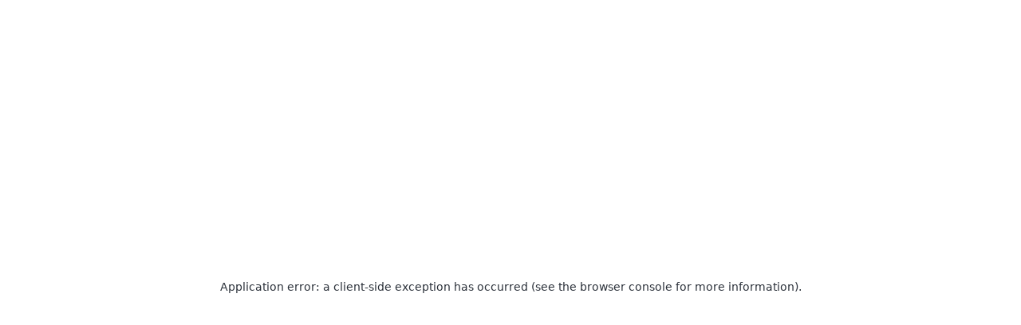

--- FILE ---
content_type: text/html; charset=utf-8
request_url: https://demo.kargo.com/ad/3128337?
body_size: 18421
content:
<!DOCTYPE html><html><head><meta charSet="utf-8"/><title>Kargo Ads Demo</title><link rel="preconnect" href="https://fonts.googleapis.com"/><link rel="preconnect" href="https://fonts.gstatic.com" crossorigin="anonymous"/><meta name="viewport" content="width=device-width, initial-scale=1.0, maximum-scale=1.0, user-scalable=0"/><link rel="shortcut icon" href="/img/favicon.ico" type="image/x-icon"/><meta name="next-head-count" content="6"/><link rel="preconnect" href="https://fonts.gstatic.com" crossorigin /><link rel="preload" href="/_next/static/css/a4c4c9a898b5e49c.css" as="style"/><link rel="stylesheet" href="/_next/static/css/a4c4c9a898b5e49c.css" data-n-g=""/><link rel="preload" href="/_next/static/css/423cb6e4cb9ddde8.css" as="style"/><link rel="stylesheet" href="/_next/static/css/423cb6e4cb9ddde8.css" data-n-p=""/><link rel="preload" href="/_next/static/css/431d0b39b68ddde1.css" as="style"/><link rel="stylesheet" href="/_next/static/css/431d0b39b68ddde1.css" data-n-p=""/><link rel="preload" href="/_next/static/css/cc3215dcb0ca4bba.css" as="style"/><link rel="stylesheet" href="/_next/static/css/cc3215dcb0ca4bba.css" data-n-p=""/><noscript data-n-css=""></noscript><script defer="" nomodule="" src="/_next/static/chunks/polyfills-c67a75d1b6f99dc8.js"></script><script src="/_next/static/chunks/webpack-c78a7d1746f35e8a.js" defer=""></script><script src="/_next/static/chunks/framework-fa6e059dd9c41444.js" defer=""></script><script src="/_next/static/chunks/main-42c8558618a0bd04.js" defer=""></script><script src="/_next/static/chunks/pages/_app-639c42d64ae66c43.js" defer=""></script><script src="/_next/static/chunks/322-1ccc780a19104f52.js" defer=""></script><script src="/_next/static/chunks/871-4b5a1b04d7f50cb2.js" defer=""></script><script src="/_next/static/chunks/264-af6659b98fcc510d.js" defer=""></script><script src="/_next/static/chunks/451-57b9a8e043008249.js" defer=""></script><script src="/_next/static/chunks/525-455f92dce21176f7.js" defer=""></script><script src="/_next/static/chunks/128-4afe69b5c7293f23.js" defer=""></script><script src="/_next/static/chunks/414-ea25d83b7eb1ae45.js" defer=""></script><script src="/_next/static/chunks/677-3b0605b477b6623f.js" defer=""></script><script src="/_next/static/chunks/112-06d14f4aaccc0dc9.js" defer=""></script><script src="/_next/static/chunks/pages/ad/%5Bid%5D-111e272a866d0c25.js" defer=""></script><script src="/_next/static/-Dl44vcl4Nj9HoTboVfZs/_buildManifest.js" defer=""></script><script src="/_next/static/-Dl44vcl4Nj9HoTboVfZs/_ssgManifest.js" defer=""></script><style data-href="https://fonts.googleapis.com/css2?family=Poppins:ital,wght@0,200;0,400;0,500;0,600;0,700;1,500&display=swap">@font-face{font-family:'Poppins';font-style:italic;font-weight:500;font-display:swap;src:url(https://fonts.gstatic.com/l/font?kit=pxiDyp8kv8JHgFVrJJLmg1hlEw&skey=b0aa19767d34da85&v=v24) format('woff')}@font-face{font-family:'Poppins';font-style:normal;font-weight:200;font-display:swap;src:url(https://fonts.gstatic.com/l/font?kit=pxiByp8kv8JHgFVrLFj_V1g&skey=1bdc08fe61c3cc9e&v=v24) format('woff')}@font-face{font-family:'Poppins';font-style:normal;font-weight:400;font-display:swap;src:url(https://fonts.gstatic.com/l/font?kit=pxiEyp8kv8JHgFVrFJM&skey=87759fb096548f6d&v=v24) format('woff')}@font-face{font-family:'Poppins';font-style:normal;font-weight:500;font-display:swap;src:url(https://fonts.gstatic.com/l/font?kit=pxiByp8kv8JHgFVrLGT9V1g&skey=d4526a9b64c21b87&v=v24) format('woff')}@font-face{font-family:'Poppins';font-style:normal;font-weight:600;font-display:swap;src:url(https://fonts.gstatic.com/l/font?kit=pxiByp8kv8JHgFVrLEj6V1g&skey=ce7ef9d62ca89319&v=v24) format('woff')}@font-face{font-family:'Poppins';font-style:normal;font-weight:700;font-display:swap;src:url(https://fonts.gstatic.com/l/font?kit=pxiByp8kv8JHgFVrLCz7V1g&skey=cea76fe63715a67a&v=v24) format('woff')}@font-face{font-family:'Poppins';font-style:italic;font-weight:500;font-display:swap;src:url(https://fonts.gstatic.com/s/poppins/v24/pxiDyp8kv8JHgFVrJJLmg1hVFteOYktMqlap.woff2) format('woff2');unicode-range:U+0900-097F,U+1CD0-1CF9,U+200C-200D,U+20A8,U+20B9,U+20F0,U+25CC,U+A830-A839,U+A8E0-A8FF,U+11B00-11B09}@font-face{font-family:'Poppins';font-style:italic;font-weight:500;font-display:swap;src:url(https://fonts.gstatic.com/s/poppins/v24/pxiDyp8kv8JHgFVrJJLmg1hVGdeOYktMqlap.woff2) format('woff2');unicode-range:U+0100-02BA,U+02BD-02C5,U+02C7-02CC,U+02CE-02D7,U+02DD-02FF,U+0304,U+0308,U+0329,U+1D00-1DBF,U+1E00-1E9F,U+1EF2-1EFF,U+2020,U+20A0-20AB,U+20AD-20C0,U+2113,U+2C60-2C7F,U+A720-A7FF}@font-face{font-family:'Poppins';font-style:italic;font-weight:500;font-display:swap;src:url(https://fonts.gstatic.com/s/poppins/v24/pxiDyp8kv8JHgFVrJJLmg1hVF9eOYktMqg.woff2) format('woff2');unicode-range:U+0000-00FF,U+0131,U+0152-0153,U+02BB-02BC,U+02C6,U+02DA,U+02DC,U+0304,U+0308,U+0329,U+2000-206F,U+20AC,U+2122,U+2191,U+2193,U+2212,U+2215,U+FEFF,U+FFFD}@font-face{font-family:'Poppins';font-style:normal;font-weight:200;font-display:swap;src:url(https://fonts.gstatic.com/s/poppins/v24/pxiByp8kv8JHgFVrLFj_Z11lFd2JQEl8qw.woff2) format('woff2');unicode-range:U+0900-097F,U+1CD0-1CF9,U+200C-200D,U+20A8,U+20B9,U+20F0,U+25CC,U+A830-A839,U+A8E0-A8FF,U+11B00-11B09}@font-face{font-family:'Poppins';font-style:normal;font-weight:200;font-display:swap;src:url(https://fonts.gstatic.com/s/poppins/v24/pxiByp8kv8JHgFVrLFj_Z1JlFd2JQEl8qw.woff2) format('woff2');unicode-range:U+0100-02BA,U+02BD-02C5,U+02C7-02CC,U+02CE-02D7,U+02DD-02FF,U+0304,U+0308,U+0329,U+1D00-1DBF,U+1E00-1E9F,U+1EF2-1EFF,U+2020,U+20A0-20AB,U+20AD-20C0,U+2113,U+2C60-2C7F,U+A720-A7FF}@font-face{font-family:'Poppins';font-style:normal;font-weight:200;font-display:swap;src:url(https://fonts.gstatic.com/s/poppins/v24/pxiByp8kv8JHgFVrLFj_Z1xlFd2JQEk.woff2) format('woff2');unicode-range:U+0000-00FF,U+0131,U+0152-0153,U+02BB-02BC,U+02C6,U+02DA,U+02DC,U+0304,U+0308,U+0329,U+2000-206F,U+20AC,U+2122,U+2191,U+2193,U+2212,U+2215,U+FEFF,U+FFFD}@font-face{font-family:'Poppins';font-style:normal;font-weight:400;font-display:swap;src:url(https://fonts.gstatic.com/s/poppins/v24/pxiEyp8kv8JHgFVrJJbecnFHGPezSQ.woff2) format('woff2');unicode-range:U+0900-097F,U+1CD0-1CF9,U+200C-200D,U+20A8,U+20B9,U+20F0,U+25CC,U+A830-A839,U+A8E0-A8FF,U+11B00-11B09}@font-face{font-family:'Poppins';font-style:normal;font-weight:400;font-display:swap;src:url(https://fonts.gstatic.com/s/poppins/v24/pxiEyp8kv8JHgFVrJJnecnFHGPezSQ.woff2) format('woff2');unicode-range:U+0100-02BA,U+02BD-02C5,U+02C7-02CC,U+02CE-02D7,U+02DD-02FF,U+0304,U+0308,U+0329,U+1D00-1DBF,U+1E00-1E9F,U+1EF2-1EFF,U+2020,U+20A0-20AB,U+20AD-20C0,U+2113,U+2C60-2C7F,U+A720-A7FF}@font-face{font-family:'Poppins';font-style:normal;font-weight:400;font-display:swap;src:url(https://fonts.gstatic.com/s/poppins/v24/pxiEyp8kv8JHgFVrJJfecnFHGPc.woff2) format('woff2');unicode-range:U+0000-00FF,U+0131,U+0152-0153,U+02BB-02BC,U+02C6,U+02DA,U+02DC,U+0304,U+0308,U+0329,U+2000-206F,U+20AC,U+2122,U+2191,U+2193,U+2212,U+2215,U+FEFF,U+FFFD}@font-face{font-family:'Poppins';font-style:normal;font-weight:500;font-display:swap;src:url(https://fonts.gstatic.com/s/poppins/v24/pxiByp8kv8JHgFVrLGT9Z11lFd2JQEl8qw.woff2) format('woff2');unicode-range:U+0900-097F,U+1CD0-1CF9,U+200C-200D,U+20A8,U+20B9,U+20F0,U+25CC,U+A830-A839,U+A8E0-A8FF,U+11B00-11B09}@font-face{font-family:'Poppins';font-style:normal;font-weight:500;font-display:swap;src:url(https://fonts.gstatic.com/s/poppins/v24/pxiByp8kv8JHgFVrLGT9Z1JlFd2JQEl8qw.woff2) format('woff2');unicode-range:U+0100-02BA,U+02BD-02C5,U+02C7-02CC,U+02CE-02D7,U+02DD-02FF,U+0304,U+0308,U+0329,U+1D00-1DBF,U+1E00-1E9F,U+1EF2-1EFF,U+2020,U+20A0-20AB,U+20AD-20C0,U+2113,U+2C60-2C7F,U+A720-A7FF}@font-face{font-family:'Poppins';font-style:normal;font-weight:500;font-display:swap;src:url(https://fonts.gstatic.com/s/poppins/v24/pxiByp8kv8JHgFVrLGT9Z1xlFd2JQEk.woff2) format('woff2');unicode-range:U+0000-00FF,U+0131,U+0152-0153,U+02BB-02BC,U+02C6,U+02DA,U+02DC,U+0304,U+0308,U+0329,U+2000-206F,U+20AC,U+2122,U+2191,U+2193,U+2212,U+2215,U+FEFF,U+FFFD}@font-face{font-family:'Poppins';font-style:normal;font-weight:600;font-display:swap;src:url(https://fonts.gstatic.com/s/poppins/v24/pxiByp8kv8JHgFVrLEj6Z11lFd2JQEl8qw.woff2) format('woff2');unicode-range:U+0900-097F,U+1CD0-1CF9,U+200C-200D,U+20A8,U+20B9,U+20F0,U+25CC,U+A830-A839,U+A8E0-A8FF,U+11B00-11B09}@font-face{font-family:'Poppins';font-style:normal;font-weight:600;font-display:swap;src:url(https://fonts.gstatic.com/s/poppins/v24/pxiByp8kv8JHgFVrLEj6Z1JlFd2JQEl8qw.woff2) format('woff2');unicode-range:U+0100-02BA,U+02BD-02C5,U+02C7-02CC,U+02CE-02D7,U+02DD-02FF,U+0304,U+0308,U+0329,U+1D00-1DBF,U+1E00-1E9F,U+1EF2-1EFF,U+2020,U+20A0-20AB,U+20AD-20C0,U+2113,U+2C60-2C7F,U+A720-A7FF}@font-face{font-family:'Poppins';font-style:normal;font-weight:600;font-display:swap;src:url(https://fonts.gstatic.com/s/poppins/v24/pxiByp8kv8JHgFVrLEj6Z1xlFd2JQEk.woff2) format('woff2');unicode-range:U+0000-00FF,U+0131,U+0152-0153,U+02BB-02BC,U+02C6,U+02DA,U+02DC,U+0304,U+0308,U+0329,U+2000-206F,U+20AC,U+2122,U+2191,U+2193,U+2212,U+2215,U+FEFF,U+FFFD}@font-face{font-family:'Poppins';font-style:normal;font-weight:700;font-display:swap;src:url(https://fonts.gstatic.com/s/poppins/v24/pxiByp8kv8JHgFVrLCz7Z11lFd2JQEl8qw.woff2) format('woff2');unicode-range:U+0900-097F,U+1CD0-1CF9,U+200C-200D,U+20A8,U+20B9,U+20F0,U+25CC,U+A830-A839,U+A8E0-A8FF,U+11B00-11B09}@font-face{font-family:'Poppins';font-style:normal;font-weight:700;font-display:swap;src:url(https://fonts.gstatic.com/s/poppins/v24/pxiByp8kv8JHgFVrLCz7Z1JlFd2JQEl8qw.woff2) format('woff2');unicode-range:U+0100-02BA,U+02BD-02C5,U+02C7-02CC,U+02CE-02D7,U+02DD-02FF,U+0304,U+0308,U+0329,U+1D00-1DBF,U+1E00-1E9F,U+1EF2-1EFF,U+2020,U+20A0-20AB,U+20AD-20C0,U+2113,U+2C60-2C7F,U+A720-A7FF}@font-face{font-family:'Poppins';font-style:normal;font-weight:700;font-display:swap;src:url(https://fonts.gstatic.com/s/poppins/v24/pxiByp8kv8JHgFVrLCz7Z1xlFd2JQEk.woff2) format('woff2');unicode-range:U+0000-00FF,U+0131,U+0152-0153,U+02BB-02BC,U+02C6,U+02DA,U+02DC,U+0304,U+0308,U+0329,U+2000-206F,U+20AC,U+2122,U+2191,U+2193,U+2212,U+2215,U+FEFF,U+FFFD}</style></head><body><div id="__next"><div><div><div class="Header_backgroundOverlay__sdHBY" id="background-overlay"></div><div class="Header_header__VR7FD"><a class="Header_logoMain__UOBvm"><svg xmlns="http://www.w3.org/2000/svg" width="66" height="25" viewBox="0 0 78 28"><g fill="#000" fill-rule="evenodd"><path d="M20.937 7.384l-5.957 13.08h3.922l.814-1.938h5.711l.82 1.938h3.922l-5.957-13.08h-3.275zm-.021 8.282l1.645-3.919 1.657 3.92h-3.302z"></path><path d="M0 0v27.845h78V0H0zm74.312 24.3H3.688v-6.395l1.976-2.158 3.304 4.717h4.527L8.17 13.01l5.15-5.627H8.85l-5.163 5.857V3.546h70.624v4.387c-2.988-1.575-6.718-.887-8.889 1.639a6.629 6.629 0 0 0 0 8.702c2.17 2.526 5.9 3.213 8.889 1.639v4.386zm-3.415-6.992c-1.432.033-2.742-.77-3.314-2.032a3.29 3.29 0 0 1 .708-3.718c1-.985 2.522-1.29 3.848-.771 1.326.52 2.193 1.759 2.193 3.136.007 1.84-1.522 3.346-3.435 3.385z"></path><path d="M44.65 11.838a4.37 4.37 0 0 0-1.358-3.15 4.728 4.728 0 0 0-3.276-1.304H33.18v13.08h3.688v-4.17h1.61l2.678 4.17h4.184l-3.156-4.69c1.516-.771 2.464-2.286 2.464-3.936zm-5.088 1.397h-2.693V10.47h2.693c.513 0 .988.263 1.245.691.257.428.257.955 0 1.383a1.45 1.45 0 0 1-1.245.691zM56.578 17.45c-.237.01-.48.017-.734.017-3.168 0-4.139-1.72-4.139-3.544 0-1.825 1.155-3.508 3.562-3.508 1.049.01 2.072.31 2.948.866l1.773-2.798a8.649 8.649 0 0 0-4.849-1.39 7.25 7.25 0 0 0-5.023 2 6.7 6.7 0 0 0-2.08 4.83c0 3.665 2.805 6.83 7.762 6.83 1.46.034 2.92-.111 4.34-.433v-6.395h-3.56v3.525z"></path></g></svg></a><div><div class="Toggle_toggleDropdownParent__MwVbA"><div class="Toggle_mobileToggleDropdown__g_pVa"><div class="Toggle_displayNone__3nWiI"><svg width="22" height="20" viewBox="0 0 22 20" fill="none" xmlns="http://www.w3.org/2000/svg"><path d="M1.1 15.3571H10.2667V18.5714H6.6V20H15.4V18.5714H11.7333V15.3571H20.9C21.1916 15.3568 21.4712 15.2438 21.6774 15.043C21.8837 14.8421 21.9997 14.5698 22 14.2857V1.07143C21.9997 0.78737 21.8837 0.51504 21.6774 0.31418C21.4712 0.113319 21.1916 0.000330824 20.9 0H1.1C0.808366 0.000330824 0.528774 0.113319 0.322558 0.31418C0.116341 0.51504 0.000339646 0.78737 0 1.07143V14.2857C0.000339646 14.5698 0.116341 14.8421 0.322558 15.043C0.528774 15.2438 0.808366 15.3568 1.1 15.3571ZM1.46667 1.42857H20.5333V13.9286H1.46667V1.42857Z" fill="black"></path></svg></div><div class="Toggle_displayBlock__RS179"><svg width="19" height="29" viewBox="0 0 19 29" fill="none" xmlns="http://www.w3.org/2000/svg"><path d="M14.5 1.813a1.812 1.812 0 0 1 1.813 1.812v21.75a1.812 1.812 0 0 1-1.813 1.813H3.625a1.813 1.813 0 0 1-1.813-1.813V3.625a1.812 1.812 0 0 1 1.813-1.813H14.5zM3.625 0A3.625 3.625 0 0 0 0 3.625v21.75A3.625 3.625 0 0 0 3.625 29H14.5a3.625 3.625 0 0 0 3.625-3.625V3.625A3.625 3.625 0 0 0 14.5 0H3.625z" fill="black"></path><path d="M9.063 25.375a1.812 1.812 0 1 0 0-3.625 1.812 1.812 0 0 0 0 3.625z" fill="black"></path></svg></div><div class="undefined
        HeaderArrow_rotate_0__Cd4E7"><svg width="10" height="7" viewBox="0 0 10 7" fill="none" xmlns="http://www.w3.org/2000/svg"><path id="arrow" d="M1.175 0.533203L5 4.34987L8.825 0.533203L10 1.7082L5 6.7082L0 1.7082L1.175 0.533203Z" fill="currentColor"></path></svg></div></div><div class="Toggle_mobileToggleDropdownBox__pP96a Toggle_hidden__OxJFx"><div style="width:100%;height:100%"><div class="Toggle_toggle__9qYdm "><div class="Toggle_toggleButton__HiO_f Toggle_available__qeHYp Toggle_mobileButton__sLpR2 "><div><div><svg width="32" height="32" fill="none" xmlns="http://www.w3.org/2000/svg"><path fill="#03f" d="M10.563 1.5a3.624 3.624 0 0 0-3.626 3.625v21.75a3.624 3.624 0 0 0 3.625 3.625h10.876a3.624 3.624 0 0 0 3.625-3.625V5.125A3.624 3.624 0 0 0 21.438 1.5H10.563zm0 1.813h10.874a1.812 1.812 0 0 1 1.813 1.812v21.75a1.812 1.812 0 0 1-1.813 1.813H10.563a1.812 1.812 0 0 1-1.812-1.813V5.125a1.812 1.812 0 0 1 1.813-1.813zM16 23.25a1.812 1.812 0 1 0 .001 3.624A1.812 1.812 0 0 0 16 23.25z"></path></svg><div class="Toggle_toggleText__WExnY Toggle_activeToggleText__HZ_V8"> Mobile </div></div></div></div><div class="Toggle_toggleButton__HiO_f Toggle_available__qeHYp Toggle_inactiveToggle__ROi8P"><div><div class="Toggle_inactive__7WbTF "><svg width="32" height="32" fill="none" xmlns="http://www.w3.org/2000/svg"><path fill="#000" d="M2.95 22.964h12.083v4.179H10.2V29h11.6v-1.857h-4.833v-4.179H29.05c.384 0 .753-.147 1.025-.408.272-.261.425-.615.425-.985V4.393c0-.37-.153-.723-.425-.985A1.482 1.482 0 0 0 29.05 3H2.95c-.384 0-.753.147-1.025.408a1.367 1.367 0 0 0-.425.985V21.57c0 .37.153.724.425.985s.64.408 1.025.408Zm.483-18.107h25.134v16.25H3.433V4.857Z"></path></svg><div class="Toggle_toggleText__WExnY"> Desktop </div></div></div></div><div class="Toggle_toggleButton__HiO_f Toggle_inactiveToggle__ROi8P"><div><div class="Toggle_inactive__7WbTF Toggle_notAvailable__ViqmY"><svg width="32" height="32" fill="none" xmlns="http://www.w3.org/2000/svg"><path fill="#d1d9de" d="M28 4H4a2.675 2.675 0 0 0-2.667 2.667v16c0 1.466 1.2 2.666 2.667 2.666h6.666v1.778h10.667v-1.778H28c1.466 0 2.653-1.2 2.653-2.666l.013-16C30.666 5.2 29.466 4 28 4Zm.889 19.556H3.11V5.778h25.778v17.778Zm-23.556-4.89v2.667H8a2.657 2.657 0 0 0-2.667-2.666Zm0-4v1.907a4.763 4.763 0 0 1 4.76 4.76H12a6.67 6.67 0 0 0-6.667-6.666Zm0-4V12.6c4.813 0 8.733 3.907 8.733 8.733H16c0-5.893-4.787-10.666-10.667-10.666Z"></path></svg><div class="Toggle_toggleText__WExnY Toggle_inactive__7WbTF"> CTV </div></div></div></div></div></div></div></div></div><div class="Header_rightNav__bORSB Header_rightNav_desktop__Xj4t0"><div class="CONTROLS"><div class="Controls_hidden__oQKFs Controls_controlsNav__RsVqy "><svg width="22" height="16" viewBox="0 0 22 16" fill="none" xmlns="http://www.w3.org/2000/svg"><path d="M6.90078 0C5.17558 0 3.83377 1.17647 3.45039 2.84314H0.862597C0.383377 2.84314 0 3.13726 0 3.62745C0 4.11765 0.383377 4.41177 0.862597 4.41177H3.45039C3.83377 6.37255 5.75065 7.64706 7.66753 7.15686C9.00935 6.86275 9.96779 5.78431 10.2553 4.5098H20.319C20.7982 4.5098 21.1816 4.11765 21.1816 3.72549C21.1816 3.33333 20.7982 2.84314 20.319 2.84314H10.3512C9.96779 1.17647 8.53013 0 6.90078 0ZM6.90078 5.58824C5.84649 5.58824 4.98389 4.70588 4.98389 3.62745C4.98389 2.54902 5.84649 1.66667 6.90078 1.66667C7.95506 1.66667 8.81766 2.54902 8.81766 3.62745C8.81766 4.70588 7.95506 5.58824 6.90078 5.58824Z" fill="black"></path><path d="M14.3766 8.13728C12.7473 8.13728 11.3096 9.31375 10.9262 10.9804H0.862597C0.383376 10.9804 0 11.2745 0 11.7647C0 12.2549 0.383376 12.549 0.766753 12.549H10.8304C11.3096 14.5098 13.2265 15.6863 15.1434 15.1961C16.4852 14.902 17.4436 13.8236 17.7312 12.549H20.319C20.7982 12.549 21.0857 12.1569 21.0857 11.6667C21.0857 11.1765 20.7023 10.8824 20.319 10.8824H17.7312C17.4436 9.31375 16.006 8.13728 14.3766 8.13728ZM14.3766 13.7255C13.3223 13.7255 12.4597 12.8432 12.4597 11.7647C12.4597 10.6863 13.3223 9.80395 14.3766 9.80395C15.4309 9.80395 16.2935 10.6863 16.2935 11.7647C16.2935 12.8432 15.4309 13.7255 14.3766 13.7255Z" fill="black"></path></svg><p class="">Controls</p></div><div class="Controls_hidden__oQKFs Controls_controlsClosed__ehmjH Controls_controlsPanel__ZmdRJ false"><article class="Controls_heading__nDQuS"><h1> Controls </h1><span><svg width="20" height="20" viewBox="0 0 20 20" fill="none" xmlns="http://www.w3.org/2000/svg"><path d="M1.42889 18.5714L18.5718 1.42857" stroke="#231F20" stroke-linecap="round" stroke-linejoin="round"></path><path d="M1.42889 1.42857L18.5718 18.5714" stroke="#231F20" stroke-linecap="round" stroke-linejoin="round"></path></svg></span></article><div class="Controls_sectionDiv__BYC6z false"><section class="Controls_firstDropdown___8Fbc"><div class=" ControlsDropdown_contentDropdown___D2Gy false"><div class="ControlsDropdown_dropdownTitle__nu8Uu"><div class="ControlsDropdown_dropdownTitleDesktop__hyuyL"><h2>PUBLISHER CONTENT</h2></div><div class="undefined
        HeaderArrow_rotate_180__SHYFq"><div><svg width="11" height="7" viewBox="0 0 11 7" fill="none" xmlns="http://www.w3.org/2000/svg"><path d="M10 1L5.625 6L1.25 1" stroke="#AEB8BE"></path></svg></div></div></div><ul class="dropdownList "><li class="ControlsDropdown_selected__ub01y "><p>Publisher Placeholder</p></li><li class=" "><p>BBC</p></li><li class=" "><p>Business Insider</p></li><li class=" "><p>Harper&#x27;s Bazaar</p></li><li class=" "><p>Hollywood Reporter</p></li></ul></div></section><section><div class=" ControlsDropdown_contentDropdown___D2Gy false"><div class="ControlsDropdown_dropdownTitle__nu8Uu"><div class="ControlsDropdown_dropdownTitleDesktop__hyuyL"><h2>SPOTLIGHT INVENTORY</h2><style data-emotion="css 1veeoq1">.css-1veeoq1 .MuiTooltip-tooltip{background-color:#000;}</style><svg class="ControlsDropdown_infoSvg__J4jLy" width="16" height="16" viewBox="0 0 16 16" fill="none" xmlns="http://www.w3.org/2000/svg" data-mui-internal-clone-element="true"><path d="M7.333 4.667h1.334V6H7.333V4.667zm0 2.666h1.334v4H7.333v-4zm.667-6A6.67 6.67 0 0 0 1.333 8 6.67 6.67 0 0 0 8 14.667 6.67 6.67 0 0 0 14.667 8 6.67 6.67 0 0 0 8 1.333zm0 12A5.34 5.34 0 0 1 2.667 8 5.34 5.34 0 0 1 8 2.667 5.34 5.34 0 0 1 13.333 8 5.34 5.34 0 0 1 8 13.333z" fill="#000" fill-opacity=".56"></path></svg><style data-emotion="css y1nn1k-MuiTooltip-popper">.css-y1nn1k-MuiTooltip-popper{z-index:1500;pointer-events:none;}.css-y1nn1k-MuiTooltip-popper .MuiTooltip-tooltip{background-color:#000;}</style><style data-emotion="css 7chef0-MuiPopper-root-MuiTooltip-popper">.css-7chef0-MuiPopper-root-MuiTooltip-popper{z-index:1500;pointer-events:none;}.css-7chef0-MuiPopper-root-MuiTooltip-popper .MuiTooltip-tooltip{background-color:#000;}</style></div><div class="undefined
        HeaderArrow_rotate_180__SHYFq"><div><svg width="11" height="7" viewBox="0 0 11 7" fill="none" xmlns="http://www.w3.org/2000/svg"><path d="M10 1L5.625 6L1.25 1" stroke="#AEB8BE"></path></svg></div></div></div><div class="ControlsDropdown_spotlightFolder__dTt3i "><div class="ControlsDropdown_spotlightToggle__pby3D"><style data-emotion="css 1y2cmc8-MuiSwitch-root">.css-1y2cmc8-MuiSwitch-root{display:-webkit-inline-box;display:-webkit-inline-flex;display:-ms-inline-flexbox;display:inline-flex;width:58px;height:38px;overflow:hidden;padding:12px;box-sizing:border-box;position:relative;-webkit-flex-shrink:0;-ms-flex-negative:0;flex-shrink:0;z-index:0;vertical-align:middle;width:40px;height:24px;padding:7px;}@media print{.css-1y2cmc8-MuiSwitch-root{-webkit-print-color-adjust:exact;color-adjust:exact;}}.css-1y2cmc8-MuiSwitch-root .MuiSwitch-thumb{width:16px;height:16px;}.css-1y2cmc8-MuiSwitch-root .MuiSwitch-switchBase{padding:4px;}.css-1y2cmc8-MuiSwitch-root .MuiSwitch-switchBase.Mui-checked{-webkit-transform:translateX(16px);-moz-transform:translateX(16px);-ms-transform:translateX(16px);transform:translateX(16px);}.css-1y2cmc8-MuiSwitch-root.MuiSwitch-root .MuiSwitch-switchBase{color:rgb(238, 243, 246);}.css-1y2cmc8-MuiSwitch-root.MuiSwitch-root .Mui-checked{color:rgb(0, 51, 255);}.css-1y2cmc8-MuiSwitch-root .MuiSwitch-track{background-color:rgb(145, 160, 173);opacity:1;}.css-1y2cmc8-MuiSwitch-root.MuiSwitch-root .Mui-checked+.MuiSwitch-track{background-color:rgb(145, 160, 173);opacity:1;}</style><span class="MuiSwitch-root MuiSwitch-sizeSmall css-1y2cmc8-MuiSwitch-root"><style data-emotion="css 1wv9s12-MuiSwitch-switchBase">.css-1wv9s12-MuiSwitch-switchBase{position:absolute;top:0;left:0;z-index:1;color:#fff;-webkit-transition:left 150ms cubic-bezier(0.4, 0, 0.2, 1) 0ms,-webkit-transform 150ms cubic-bezier(0.4, 0, 0.2, 1) 0ms;transition:left 150ms cubic-bezier(0.4, 0, 0.2, 1) 0ms,transform 150ms cubic-bezier(0.4, 0, 0.2, 1) 0ms;}.css-1wv9s12-MuiSwitch-switchBase.Mui-checked{-webkit-transform:translateX(20px);-moz-transform:translateX(20px);-ms-transform:translateX(20px);transform:translateX(20px);}.css-1wv9s12-MuiSwitch-switchBase.Mui-disabled{color:#f5f5f5;}.css-1wv9s12-MuiSwitch-switchBase.Mui-checked+.MuiSwitch-track{opacity:0.5;}.css-1wv9s12-MuiSwitch-switchBase.Mui-disabled+.MuiSwitch-track{opacity:0.12;}.css-1wv9s12-MuiSwitch-switchBase .MuiSwitch-input{left:-100%;width:300%;}.css-1wv9s12-MuiSwitch-switchBase:hover{background-color:rgba(0, 0, 0, 0.04);}@media (hover: none){.css-1wv9s12-MuiSwitch-switchBase:hover{background-color:transparent;}}.css-1wv9s12-MuiSwitch-switchBase.Mui-checked{color:#1976d2;}.css-1wv9s12-MuiSwitch-switchBase.Mui-checked:hover{background-color:rgba(25, 118, 210, 0.04);}@media (hover: none){.css-1wv9s12-MuiSwitch-switchBase.Mui-checked:hover{background-color:transparent;}}.css-1wv9s12-MuiSwitch-switchBase.Mui-checked.Mui-disabled{color:rgb(167, 202, 237);}.css-1wv9s12-MuiSwitch-switchBase.Mui-checked+.MuiSwitch-track{background-color:#1976d2;}</style><style data-emotion="css 1nrn8lz-MuiSwitchBase-root-MuiSwitch-switchBase">.css-1nrn8lz-MuiSwitchBase-root-MuiSwitch-switchBase{padding:9px;border-radius:50%;position:absolute;top:0;left:0;z-index:1;color:#fff;-webkit-transition:left 150ms cubic-bezier(0.4, 0, 0.2, 1) 0ms,-webkit-transform 150ms cubic-bezier(0.4, 0, 0.2, 1) 0ms;transition:left 150ms cubic-bezier(0.4, 0, 0.2, 1) 0ms,transform 150ms cubic-bezier(0.4, 0, 0.2, 1) 0ms;}.css-1nrn8lz-MuiSwitchBase-root-MuiSwitch-switchBase.Mui-checked{-webkit-transform:translateX(20px);-moz-transform:translateX(20px);-ms-transform:translateX(20px);transform:translateX(20px);}.css-1nrn8lz-MuiSwitchBase-root-MuiSwitch-switchBase.Mui-disabled{color:#f5f5f5;}.css-1nrn8lz-MuiSwitchBase-root-MuiSwitch-switchBase.Mui-checked+.MuiSwitch-track{opacity:0.5;}.css-1nrn8lz-MuiSwitchBase-root-MuiSwitch-switchBase.Mui-disabled+.MuiSwitch-track{opacity:0.12;}.css-1nrn8lz-MuiSwitchBase-root-MuiSwitch-switchBase .MuiSwitch-input{left:-100%;width:300%;}.css-1nrn8lz-MuiSwitchBase-root-MuiSwitch-switchBase:hover{background-color:rgba(0, 0, 0, 0.04);}@media (hover: none){.css-1nrn8lz-MuiSwitchBase-root-MuiSwitch-switchBase:hover{background-color:transparent;}}.css-1nrn8lz-MuiSwitchBase-root-MuiSwitch-switchBase.Mui-checked{color:#1976d2;}.css-1nrn8lz-MuiSwitchBase-root-MuiSwitch-switchBase.Mui-checked:hover{background-color:rgba(25, 118, 210, 0.04);}@media (hover: none){.css-1nrn8lz-MuiSwitchBase-root-MuiSwitch-switchBase.Mui-checked:hover{background-color:transparent;}}.css-1nrn8lz-MuiSwitchBase-root-MuiSwitch-switchBase.Mui-checked.Mui-disabled{color:rgb(167, 202, 237);}.css-1nrn8lz-MuiSwitchBase-root-MuiSwitch-switchBase.Mui-checked+.MuiSwitch-track{background-color:#1976d2;}</style><style data-emotion="css 1wh25oe-MuiButtonBase-root-MuiSwitchBase-root-MuiSwitch-switchBase">.css-1wh25oe-MuiButtonBase-root-MuiSwitchBase-root-MuiSwitch-switchBase{display:-webkit-inline-box;display:-webkit-inline-flex;display:-ms-inline-flexbox;display:inline-flex;-webkit-align-items:center;-webkit-box-align:center;-ms-flex-align:center;align-items:center;-webkit-box-pack:center;-ms-flex-pack:center;-webkit-justify-content:center;justify-content:center;position:relative;box-sizing:border-box;-webkit-tap-highlight-color:transparent;background-color:transparent;outline:0;border:0;margin:0;border-radius:0;padding:0;cursor:pointer;-webkit-user-select:none;-moz-user-select:none;-ms-user-select:none;user-select:none;vertical-align:middle;-moz-appearance:none;-webkit-appearance:none;-webkit-text-decoration:none;text-decoration:none;color:inherit;padding:9px;border-radius:50%;position:absolute;top:0;left:0;z-index:1;color:#fff;-webkit-transition:left 150ms cubic-bezier(0.4, 0, 0.2, 1) 0ms,-webkit-transform 150ms cubic-bezier(0.4, 0, 0.2, 1) 0ms;transition:left 150ms cubic-bezier(0.4, 0, 0.2, 1) 0ms,transform 150ms cubic-bezier(0.4, 0, 0.2, 1) 0ms;}.css-1wh25oe-MuiButtonBase-root-MuiSwitchBase-root-MuiSwitch-switchBase::-moz-focus-inner{border-style:none;}.css-1wh25oe-MuiButtonBase-root-MuiSwitchBase-root-MuiSwitch-switchBase.Mui-disabled{pointer-events:none;cursor:default;}@media print{.css-1wh25oe-MuiButtonBase-root-MuiSwitchBase-root-MuiSwitch-switchBase{-webkit-print-color-adjust:exact;color-adjust:exact;}}.css-1wh25oe-MuiButtonBase-root-MuiSwitchBase-root-MuiSwitch-switchBase.Mui-checked{-webkit-transform:translateX(20px);-moz-transform:translateX(20px);-ms-transform:translateX(20px);transform:translateX(20px);}.css-1wh25oe-MuiButtonBase-root-MuiSwitchBase-root-MuiSwitch-switchBase.Mui-disabled{color:#f5f5f5;}.css-1wh25oe-MuiButtonBase-root-MuiSwitchBase-root-MuiSwitch-switchBase.Mui-checked+.MuiSwitch-track{opacity:0.5;}.css-1wh25oe-MuiButtonBase-root-MuiSwitchBase-root-MuiSwitch-switchBase.Mui-disabled+.MuiSwitch-track{opacity:0.12;}.css-1wh25oe-MuiButtonBase-root-MuiSwitchBase-root-MuiSwitch-switchBase .MuiSwitch-input{left:-100%;width:300%;}.css-1wh25oe-MuiButtonBase-root-MuiSwitchBase-root-MuiSwitch-switchBase:hover{background-color:rgba(0, 0, 0, 0.04);}@media (hover: none){.css-1wh25oe-MuiButtonBase-root-MuiSwitchBase-root-MuiSwitch-switchBase:hover{background-color:transparent;}}.css-1wh25oe-MuiButtonBase-root-MuiSwitchBase-root-MuiSwitch-switchBase.Mui-checked{color:#1976d2;}.css-1wh25oe-MuiButtonBase-root-MuiSwitchBase-root-MuiSwitch-switchBase.Mui-checked:hover{background-color:rgba(25, 118, 210, 0.04);}@media (hover: none){.css-1wh25oe-MuiButtonBase-root-MuiSwitchBase-root-MuiSwitch-switchBase.Mui-checked:hover{background-color:transparent;}}.css-1wh25oe-MuiButtonBase-root-MuiSwitchBase-root-MuiSwitch-switchBase.Mui-checked.Mui-disabled{color:rgb(167, 202, 237);}.css-1wh25oe-MuiButtonBase-root-MuiSwitchBase-root-MuiSwitch-switchBase.Mui-checked+.MuiSwitch-track{background-color:#1976d2;}</style><span class="MuiButtonBase-root MuiSwitch-switchBase MuiSwitch-colorPrimary PrivateSwitchBase-root MuiSwitch-switchBase MuiSwitch-colorPrimary css-1wh25oe-MuiButtonBase-root-MuiSwitchBase-root-MuiSwitch-switchBase"><style data-emotion="css 1p3z7et-MuiSwitchBase-root">.css-1p3z7et-MuiSwitchBase-root{cursor:inherit;position:absolute;opacity:0;width:100%;height:100%;top:0;left:0;margin:0;padding:0;z-index:1;}</style><input class="PrivateSwitchBase-input MuiSwitch-input css-1p3z7et-MuiSwitchBase-root" type="checkbox" aria-label="Toggle Spotlight"/><style data-emotion="css jsexje-MuiSwitch-thumb">.css-jsexje-MuiSwitch-thumb{box-shadow:0px 2px 1px -1px rgba(0,0,0,0.2),0px 1px 1px 0px rgba(0,0,0,0.14),0px 1px 3px 0px rgba(0,0,0,0.12);background-color:currentColor;width:20px;height:20px;border-radius:50%;}</style><span class="MuiSwitch-thumb css-jsexje-MuiSwitch-thumb"></span></span><style data-emotion="css 1yjjitx-MuiSwitch-track">.css-1yjjitx-MuiSwitch-track{height:100%;width:100%;border-radius:7px;z-index:-1;-webkit-transition:opacity 150ms cubic-bezier(0.4, 0, 0.2, 1) 0ms,background-color 150ms cubic-bezier(0.4, 0, 0.2, 1) 0ms;transition:opacity 150ms cubic-bezier(0.4, 0, 0.2, 1) 0ms,background-color 150ms cubic-bezier(0.4, 0, 0.2, 1) 0ms;background-color:#000;opacity:0.38;}</style><span class="MuiSwitch-track css-1yjjitx-MuiSwitch-track"></span></span><p>Spotlight</p></div><div class="ControlsDropdown_spotlightOptions__7QGqG ControlsDropdown_hidden__oY3gb"><style data-emotion="css q8hpuo-MuiFormControl-root">.css-q8hpuo-MuiFormControl-root{display:-webkit-inline-box;display:-webkit-inline-flex;display:-ms-inline-flexbox;display:inline-flex;-webkit-flex-direction:column;-ms-flex-direction:column;flex-direction:column;position:relative;min-width:0;padding:0;margin:0;border:0;vertical-align:top;width:100%;}</style><div class="MuiFormControl-root MuiFormControl-fullWidth css-q8hpuo-MuiFormControl-root"><style data-emotion="css kt3pmt-MuiInputLabel-root">.css-kt3pmt-MuiInputLabel-root{display:block;transform-origin:top left;white-space:nowrap;overflow:hidden;text-overflow:ellipsis;max-width:calc(133% - 32px);position:absolute;left:0;top:0;-webkit-transform:translate(14px, -9px) scale(0.75);-moz-transform:translate(14px, -9px) scale(0.75);-ms-transform:translate(14px, -9px) scale(0.75);transform:translate(14px, -9px) scale(0.75);-webkit-transition:color 200ms cubic-bezier(0.0, 0, 0.2, 1) 0ms,-webkit-transform 200ms cubic-bezier(0.0, 0, 0.2, 1) 0ms,max-width 200ms cubic-bezier(0.0, 0, 0.2, 1) 0ms;transition:color 200ms cubic-bezier(0.0, 0, 0.2, 1) 0ms,transform 200ms cubic-bezier(0.0, 0, 0.2, 1) 0ms,max-width 200ms cubic-bezier(0.0, 0, 0.2, 1) 0ms;z-index:1;pointer-events:auto;-webkit-user-select:none;-moz-user-select:none;-ms-user-select:none;user-select:none;font-family:'Poppins',sans-serif;}.css-kt3pmt-MuiInputLabel-root.Mui-focused{color:#2f37ff;}</style><style data-emotion="css 5v0fx-MuiFormLabel-root-MuiInputLabel-root">.css-5v0fx-MuiFormLabel-root-MuiInputLabel-root{color:rgba(0, 0, 0, 0.6);font-family:"Roboto","Helvetica","Arial",sans-serif;font-weight:400;font-size:1rem;line-height:1.4375em;letter-spacing:0.00938em;padding:0;position:relative;display:block;transform-origin:top left;white-space:nowrap;overflow:hidden;text-overflow:ellipsis;max-width:calc(133% - 32px);position:absolute;left:0;top:0;-webkit-transform:translate(14px, -9px) scale(0.75);-moz-transform:translate(14px, -9px) scale(0.75);-ms-transform:translate(14px, -9px) scale(0.75);transform:translate(14px, -9px) scale(0.75);-webkit-transition:color 200ms cubic-bezier(0.0, 0, 0.2, 1) 0ms,-webkit-transform 200ms cubic-bezier(0.0, 0, 0.2, 1) 0ms,max-width 200ms cubic-bezier(0.0, 0, 0.2, 1) 0ms;transition:color 200ms cubic-bezier(0.0, 0, 0.2, 1) 0ms,transform 200ms cubic-bezier(0.0, 0, 0.2, 1) 0ms,max-width 200ms cubic-bezier(0.0, 0, 0.2, 1) 0ms;z-index:1;pointer-events:auto;-webkit-user-select:none;-moz-user-select:none;-ms-user-select:none;user-select:none;font-family:'Poppins',sans-serif;}.css-5v0fx-MuiFormLabel-root-MuiInputLabel-root.Mui-focused{color:#1976d2;}.css-5v0fx-MuiFormLabel-root-MuiInputLabel-root.Mui-disabled{color:rgba(0, 0, 0, 0.38);}.css-5v0fx-MuiFormLabel-root-MuiInputLabel-root.Mui-error{color:#d32f2f;}.css-5v0fx-MuiFormLabel-root-MuiInputLabel-root.Mui-focused{color:#2f37ff;}</style><label class="MuiFormLabel-root MuiInputLabel-root MuiInputLabel-formControl MuiInputLabel-animated MuiInputLabel-shrink MuiInputLabel-sizeMedium MuiInputLabel-outlined MuiFormLabel-colorPrimary MuiFormLabel-filled MuiInputLabel-root MuiInputLabel-formControl MuiInputLabel-animated MuiInputLabel-shrink MuiInputLabel-sizeMedium MuiInputLabel-outlined css-5v0fx-MuiFormLabel-root-MuiInputLabel-root" data-shrink="true">Type</label><style data-emotion="css pbfbz7-MuiSelect-root">.css-pbfbz7-MuiSelect-root{border-radius:0.625rem;font-family:'Poppins',sans-serif;width:100%;}.css-pbfbz7-MuiSelect-root .MuiSelect-select{padding-top:0.65rem;padding-bottom:0.65rem;}.css-pbfbz7-MuiSelect-root .MuiMenu-paper{border-radius:0.625rem;}.css-pbfbz7-MuiSelect-root .MuiButtonBase-root{font-family:'Poppins',sans-serif;}.css-pbfbz7-MuiSelect-root .MuiButtonBase-root.MuiMenuItem-root:hover{background:rgba(229, 235, 255);}.css-pbfbz7-MuiSelect-root .MuiButtonBase-root.MuiMenuItem-root.Mui-selected{background-color:rgb(204, 214, 255);}.css-pbfbz7-MuiSelect-root .MuiButtonBase-root.MuiMenuItem-root.Mui-selected:hover{background-color:rgb(204, 214, 255);}.css-pbfbz7-MuiSelect-root:hover .MuiOutlinedInput-notchedOutline{border-color:#2f37ff;}.css-pbfbz7-MuiSelect-root.Mui-focused .MuiOutlinedInput-notchedOutline{border-color:#2f37ff;}</style><style data-emotion="css-global 1prfaxn">@-webkit-keyframes mui-auto-fill{from{display:block;}}@keyframes mui-auto-fill{from{display:block;}}@-webkit-keyframes mui-auto-fill-cancel{from{display:block;}}@keyframes mui-auto-fill-cancel{from{display:block;}}</style><style data-emotion="css 149c2o1-MuiInputBase-root-MuiOutlinedInput-root-MuiSelect-root">.css-149c2o1-MuiInputBase-root-MuiOutlinedInput-root-MuiSelect-root{font-family:"Roboto","Helvetica","Arial",sans-serif;font-weight:400;font-size:1rem;line-height:1.4375em;letter-spacing:0.00938em;color:rgba(0, 0, 0, 0.87);box-sizing:border-box;position:relative;cursor:text;display:-webkit-inline-box;display:-webkit-inline-flex;display:-ms-inline-flexbox;display:inline-flex;-webkit-align-items:center;-webkit-box-align:center;-ms-flex-align:center;align-items:center;position:relative;border-radius:4px;border-radius:0.625rem;font-family:'Poppins',sans-serif;width:100%;}.css-149c2o1-MuiInputBase-root-MuiOutlinedInput-root-MuiSelect-root.Mui-disabled{color:rgba(0, 0, 0, 0.38);cursor:default;}.css-149c2o1-MuiInputBase-root-MuiOutlinedInput-root-MuiSelect-root:hover .MuiOutlinedInput-notchedOutline{border-color:rgba(0, 0, 0, 0.87);}@media (hover: none){.css-149c2o1-MuiInputBase-root-MuiOutlinedInput-root-MuiSelect-root:hover .MuiOutlinedInput-notchedOutline{border-color:rgba(0, 0, 0, 0.23);}}.css-149c2o1-MuiInputBase-root-MuiOutlinedInput-root-MuiSelect-root.Mui-focused .MuiOutlinedInput-notchedOutline{border-color:#1976d2;border-width:2px;}.css-149c2o1-MuiInputBase-root-MuiOutlinedInput-root-MuiSelect-root.Mui-error .MuiOutlinedInput-notchedOutline{border-color:#d32f2f;}.css-149c2o1-MuiInputBase-root-MuiOutlinedInput-root-MuiSelect-root.Mui-disabled .MuiOutlinedInput-notchedOutline{border-color:rgba(0, 0, 0, 0.26);}.css-149c2o1-MuiInputBase-root-MuiOutlinedInput-root-MuiSelect-root .MuiSelect-select{padding-top:0.65rem;padding-bottom:0.65rem;}.css-149c2o1-MuiInputBase-root-MuiOutlinedInput-root-MuiSelect-root .MuiMenu-paper{border-radius:0.625rem;}.css-149c2o1-MuiInputBase-root-MuiOutlinedInput-root-MuiSelect-root .MuiButtonBase-root{font-family:'Poppins',sans-serif;}.css-149c2o1-MuiInputBase-root-MuiOutlinedInput-root-MuiSelect-root .MuiButtonBase-root.MuiMenuItem-root:hover{background:rgba(229, 235, 255);}.css-149c2o1-MuiInputBase-root-MuiOutlinedInput-root-MuiSelect-root .MuiButtonBase-root.MuiMenuItem-root.Mui-selected{background-color:rgb(204, 214, 255);}.css-149c2o1-MuiInputBase-root-MuiOutlinedInput-root-MuiSelect-root .MuiButtonBase-root.MuiMenuItem-root.Mui-selected:hover{background-color:rgb(204, 214, 255);}.css-149c2o1-MuiInputBase-root-MuiOutlinedInput-root-MuiSelect-root:hover .MuiOutlinedInput-notchedOutline{border-color:#2f37ff;}.css-149c2o1-MuiInputBase-root-MuiOutlinedInput-root-MuiSelect-root.Mui-focused .MuiOutlinedInput-notchedOutline{border-color:#2f37ff;}</style><div class="MuiInputBase-root MuiOutlinedInput-root MuiInputBase-colorPrimary MuiInputBase-formControl css-149c2o1-MuiInputBase-root-MuiOutlinedInput-root-MuiSelect-root"><style data-emotion="css 1t8l2tu-MuiInputBase-input-MuiOutlinedInput-input">.css-1t8l2tu-MuiInputBase-input-MuiOutlinedInput-input{font:inherit;letter-spacing:inherit;color:currentColor;padding:4px 0 5px;border:0;box-sizing:content-box;background:none;height:1.4375em;margin:0;-webkit-tap-highlight-color:transparent;display:block;min-width:0;width:100%;-webkit-animation-name:mui-auto-fill-cancel;animation-name:mui-auto-fill-cancel;-webkit-animation-duration:10ms;animation-duration:10ms;padding:16.5px 14px;}.css-1t8l2tu-MuiInputBase-input-MuiOutlinedInput-input::-webkit-input-placeholder{color:currentColor;opacity:0.42;-webkit-transition:opacity 200ms cubic-bezier(0.4, 0, 0.2, 1) 0ms;transition:opacity 200ms cubic-bezier(0.4, 0, 0.2, 1) 0ms;}.css-1t8l2tu-MuiInputBase-input-MuiOutlinedInput-input::-moz-placeholder{color:currentColor;opacity:0.42;-webkit-transition:opacity 200ms cubic-bezier(0.4, 0, 0.2, 1) 0ms;transition:opacity 200ms cubic-bezier(0.4, 0, 0.2, 1) 0ms;}.css-1t8l2tu-MuiInputBase-input-MuiOutlinedInput-input:-ms-input-placeholder{color:currentColor;opacity:0.42;-webkit-transition:opacity 200ms cubic-bezier(0.4, 0, 0.2, 1) 0ms;transition:opacity 200ms cubic-bezier(0.4, 0, 0.2, 1) 0ms;}.css-1t8l2tu-MuiInputBase-input-MuiOutlinedInput-input::-ms-input-placeholder{color:currentColor;opacity:0.42;-webkit-transition:opacity 200ms cubic-bezier(0.4, 0, 0.2, 1) 0ms;transition:opacity 200ms cubic-bezier(0.4, 0, 0.2, 1) 0ms;}.css-1t8l2tu-MuiInputBase-input-MuiOutlinedInput-input:focus{outline:0;}.css-1t8l2tu-MuiInputBase-input-MuiOutlinedInput-input:invalid{box-shadow:none;}.css-1t8l2tu-MuiInputBase-input-MuiOutlinedInput-input::-webkit-search-decoration{-webkit-appearance:none;}label[data-shrink=false]+.MuiInputBase-formControl .css-1t8l2tu-MuiInputBase-input-MuiOutlinedInput-input::-webkit-input-placeholder{opacity:0!important;}label[data-shrink=false]+.MuiInputBase-formControl .css-1t8l2tu-MuiInputBase-input-MuiOutlinedInput-input::-moz-placeholder{opacity:0!important;}label[data-shrink=false]+.MuiInputBase-formControl .css-1t8l2tu-MuiInputBase-input-MuiOutlinedInput-input:-ms-input-placeholder{opacity:0!important;}label[data-shrink=false]+.MuiInputBase-formControl .css-1t8l2tu-MuiInputBase-input-MuiOutlinedInput-input::-ms-input-placeholder{opacity:0!important;}label[data-shrink=false]+.MuiInputBase-formControl .css-1t8l2tu-MuiInputBase-input-MuiOutlinedInput-input:focus::-webkit-input-placeholder{opacity:0.42;}label[data-shrink=false]+.MuiInputBase-formControl .css-1t8l2tu-MuiInputBase-input-MuiOutlinedInput-input:focus::-moz-placeholder{opacity:0.42;}label[data-shrink=false]+.MuiInputBase-formControl .css-1t8l2tu-MuiInputBase-input-MuiOutlinedInput-input:focus:-ms-input-placeholder{opacity:0.42;}label[data-shrink=false]+.MuiInputBase-formControl .css-1t8l2tu-MuiInputBase-input-MuiOutlinedInput-input:focus::-ms-input-placeholder{opacity:0.42;}.css-1t8l2tu-MuiInputBase-input-MuiOutlinedInput-input.Mui-disabled{opacity:1;-webkit-text-fill-color:rgba(0, 0, 0, 0.38);}.css-1t8l2tu-MuiInputBase-input-MuiOutlinedInput-input:-webkit-autofill{-webkit-animation-duration:5000s;animation-duration:5000s;-webkit-animation-name:mui-auto-fill;animation-name:mui-auto-fill;}.css-1t8l2tu-MuiInputBase-input-MuiOutlinedInput-input:-webkit-autofill{border-radius:inherit;}</style><style data-emotion="css 11u53oe-MuiSelect-select-MuiInputBase-input-MuiOutlinedInput-input">.css-11u53oe-MuiSelect-select-MuiInputBase-input-MuiOutlinedInput-input{-moz-appearance:none;-webkit-appearance:none;-webkit-user-select:none;-moz-user-select:none;-ms-user-select:none;user-select:none;border-radius:4px;cursor:pointer;font:inherit;letter-spacing:inherit;color:currentColor;padding:4px 0 5px;border:0;box-sizing:content-box;background:none;height:1.4375em;margin:0;-webkit-tap-highlight-color:transparent;display:block;min-width:0;width:100%;-webkit-animation-name:mui-auto-fill-cancel;animation-name:mui-auto-fill-cancel;-webkit-animation-duration:10ms;animation-duration:10ms;padding:16.5px 14px;}.css-11u53oe-MuiSelect-select-MuiInputBase-input-MuiOutlinedInput-input:focus{border-radius:4px;}.css-11u53oe-MuiSelect-select-MuiInputBase-input-MuiOutlinedInput-input::-ms-expand{display:none;}.css-11u53oe-MuiSelect-select-MuiInputBase-input-MuiOutlinedInput-input.Mui-disabled{cursor:default;}.css-11u53oe-MuiSelect-select-MuiInputBase-input-MuiOutlinedInput-input[multiple]{height:auto;}.css-11u53oe-MuiSelect-select-MuiInputBase-input-MuiOutlinedInput-input:not([multiple]) option,.css-11u53oe-MuiSelect-select-MuiInputBase-input-MuiOutlinedInput-input:not([multiple]) optgroup{background-color:#fff;}.css-11u53oe-MuiSelect-select-MuiInputBase-input-MuiOutlinedInput-input.css-11u53oe-MuiSelect-select-MuiInputBase-input-MuiOutlinedInput-input.css-11u53oe-MuiSelect-select-MuiInputBase-input-MuiOutlinedInput-input{padding-right:32px;}.css-11u53oe-MuiSelect-select-MuiInputBase-input-MuiOutlinedInput-input.MuiSelect-select{height:auto;min-height:1.4375em;text-overflow:ellipsis;white-space:nowrap;overflow:hidden;}.css-11u53oe-MuiSelect-select-MuiInputBase-input-MuiOutlinedInput-input::-webkit-input-placeholder{color:currentColor;opacity:0.42;-webkit-transition:opacity 200ms cubic-bezier(0.4, 0, 0.2, 1) 0ms;transition:opacity 200ms cubic-bezier(0.4, 0, 0.2, 1) 0ms;}.css-11u53oe-MuiSelect-select-MuiInputBase-input-MuiOutlinedInput-input::-moz-placeholder{color:currentColor;opacity:0.42;-webkit-transition:opacity 200ms cubic-bezier(0.4, 0, 0.2, 1) 0ms;transition:opacity 200ms cubic-bezier(0.4, 0, 0.2, 1) 0ms;}.css-11u53oe-MuiSelect-select-MuiInputBase-input-MuiOutlinedInput-input:-ms-input-placeholder{color:currentColor;opacity:0.42;-webkit-transition:opacity 200ms cubic-bezier(0.4, 0, 0.2, 1) 0ms;transition:opacity 200ms cubic-bezier(0.4, 0, 0.2, 1) 0ms;}.css-11u53oe-MuiSelect-select-MuiInputBase-input-MuiOutlinedInput-input::-ms-input-placeholder{color:currentColor;opacity:0.42;-webkit-transition:opacity 200ms cubic-bezier(0.4, 0, 0.2, 1) 0ms;transition:opacity 200ms cubic-bezier(0.4, 0, 0.2, 1) 0ms;}.css-11u53oe-MuiSelect-select-MuiInputBase-input-MuiOutlinedInput-input:focus{outline:0;}.css-11u53oe-MuiSelect-select-MuiInputBase-input-MuiOutlinedInput-input:invalid{box-shadow:none;}.css-11u53oe-MuiSelect-select-MuiInputBase-input-MuiOutlinedInput-input::-webkit-search-decoration{-webkit-appearance:none;}label[data-shrink=false]+.MuiInputBase-formControl .css-11u53oe-MuiSelect-select-MuiInputBase-input-MuiOutlinedInput-input::-webkit-input-placeholder{opacity:0!important;}label[data-shrink=false]+.MuiInputBase-formControl .css-11u53oe-MuiSelect-select-MuiInputBase-input-MuiOutlinedInput-input::-moz-placeholder{opacity:0!important;}label[data-shrink=false]+.MuiInputBase-formControl .css-11u53oe-MuiSelect-select-MuiInputBase-input-MuiOutlinedInput-input:-ms-input-placeholder{opacity:0!important;}label[data-shrink=false]+.MuiInputBase-formControl .css-11u53oe-MuiSelect-select-MuiInputBase-input-MuiOutlinedInput-input::-ms-input-placeholder{opacity:0!important;}label[data-shrink=false]+.MuiInputBase-formControl .css-11u53oe-MuiSelect-select-MuiInputBase-input-MuiOutlinedInput-input:focus::-webkit-input-placeholder{opacity:0.42;}label[data-shrink=false]+.MuiInputBase-formControl .css-11u53oe-MuiSelect-select-MuiInputBase-input-MuiOutlinedInput-input:focus::-moz-placeholder{opacity:0.42;}label[data-shrink=false]+.MuiInputBase-formControl .css-11u53oe-MuiSelect-select-MuiInputBase-input-MuiOutlinedInput-input:focus:-ms-input-placeholder{opacity:0.42;}label[data-shrink=false]+.MuiInputBase-formControl .css-11u53oe-MuiSelect-select-MuiInputBase-input-MuiOutlinedInput-input:focus::-ms-input-placeholder{opacity:0.42;}.css-11u53oe-MuiSelect-select-MuiInputBase-input-MuiOutlinedInput-input.Mui-disabled{opacity:1;-webkit-text-fill-color:rgba(0, 0, 0, 0.38);}.css-11u53oe-MuiSelect-select-MuiInputBase-input-MuiOutlinedInput-input:-webkit-autofill{-webkit-animation-duration:5000s;animation-duration:5000s;-webkit-animation-name:mui-auto-fill;animation-name:mui-auto-fill;}.css-11u53oe-MuiSelect-select-MuiInputBase-input-MuiOutlinedInput-input:-webkit-autofill{border-radius:inherit;}</style><div tabindex="0" role="combobox" aria-controls=":R2al9laf66:" aria-expanded="false" aria-haspopup="listbox" class="MuiSelect-select MuiSelect-outlined MuiInputBase-input MuiOutlinedInput-input css-11u53oe-MuiSelect-select-MuiInputBase-input-MuiOutlinedInput-input">Overlay</div><style data-emotion="css yf8vq0-MuiSelect-nativeInput">.css-yf8vq0-MuiSelect-nativeInput{bottom:0;left:0;position:absolute;opacity:0;pointer-events:none;width:100%;box-sizing:border-box;}</style><input aria-invalid="false" aria-hidden="true" tabindex="-1" class="MuiSelect-nativeInput css-yf8vq0-MuiSelect-nativeInput" value="overlay"/><style data-emotion="css 3qbkez-MuiSelect-icon">.css-3qbkez-MuiSelect-icon{position:absolute;right:7px;top:calc(50% - .5em);pointer-events:none;color:rgba(0, 0, 0, 0.54);}.css-3qbkez-MuiSelect-icon.Mui-disabled{color:rgba(0, 0, 0, 0.26);}</style><style data-emotion="css hfutr2-MuiSvgIcon-root-MuiSelect-icon">.css-hfutr2-MuiSvgIcon-root-MuiSelect-icon{-webkit-user-select:none;-moz-user-select:none;-ms-user-select:none;user-select:none;width:1em;height:1em;display:inline-block;fill:currentColor;-webkit-flex-shrink:0;-ms-flex-negative:0;flex-shrink:0;-webkit-transition:fill 200ms cubic-bezier(0.4, 0, 0.2, 1) 0ms;transition:fill 200ms cubic-bezier(0.4, 0, 0.2, 1) 0ms;font-size:1.5rem;position:absolute;right:7px;top:calc(50% - .5em);pointer-events:none;color:rgba(0, 0, 0, 0.54);}.css-hfutr2-MuiSvgIcon-root-MuiSelect-icon.Mui-disabled{color:rgba(0, 0, 0, 0.26);}</style><svg class="MuiSvgIcon-root MuiSvgIcon-fontSizeMedium MuiSelect-icon MuiSelect-iconOutlined css-hfutr2-MuiSvgIcon-root-MuiSelect-icon" focusable="false" aria-hidden="true" viewBox="0 0 24 24" data-testid="ArrowDropDownIcon"><path d="M7 10l5 5 5-5z"></path></svg><style data-emotion="css rki20w-MuiOutlinedInput-notchedOutline">.css-rki20w-MuiOutlinedInput-notchedOutline{border-color:rgba(0, 0, 0, 0.23);}</style><style data-emotion="css r01yff-MuiNotchedOutlined-root-MuiOutlinedInput-notchedOutline">.css-r01yff-MuiNotchedOutlined-root-MuiOutlinedInput-notchedOutline{text-align:left;position:absolute;bottom:0;right:0;top:-5px;left:0;margin:0;padding:0 8px;pointer-events:none;border-radius:inherit;border-style:solid;border-width:1px;overflow:hidden;min-width:0%;border-color:rgba(0, 0, 0, 0.23);}</style><fieldset aria-hidden="true" class="MuiOutlinedInput-notchedOutline css-r01yff-MuiNotchedOutlined-root-MuiOutlinedInput-notchedOutline"><style data-emotion="css sl37lx-MuiNotchedOutlined-root">.css-sl37lx-MuiNotchedOutlined-root{float:unset;width:auto;overflow:hidden;display:block;padding:0;height:11px;font-size:0.75em;visibility:hidden;max-width:100%;-webkit-transition:max-width 100ms cubic-bezier(0.0, 0, 0.2, 1) 50ms;transition:max-width 100ms cubic-bezier(0.0, 0, 0.2, 1) 50ms;white-space:nowrap;}.css-sl37lx-MuiNotchedOutlined-root>span{padding-left:5px;padding-right:5px;display:inline-block;opacity:0;visibility:visible;}</style><legend class="css-sl37lx-MuiNotchedOutlined-root"><span>Type</span></legend></fieldset></div></div><p>On top of the article with an x-button.</p></div></div></div></section><section><div class=" ControlsDropdown_contentDropdown___D2Gy false"><div class="ControlsDropdown_dropdownTitle__nu8Uu"><div class="ControlsDropdown_dropdownTitleDesktop__hyuyL"><h2>VIDEO PLAYER CONTENT</h2></div><div class="undefined
        HeaderArrow_rotate_180__SHYFq"><div><svg width="11" height="7" viewBox="0 0 11 7" fill="none" xmlns="http://www.w3.org/2000/svg"><path d="M10 1L5.625 6L1.25 1" stroke="#AEB8BE"></path></svg></div></div></div><ul class="dropdownList "><li class=" "><p>Business</p></li><li class=" "><p>Celebrity</p></li><li class=" "><p>Entertainment</p></li><li class=" "><p>Fashion</p></li><li class=" "><p>Motoring</p></li><li class=" "><p>Music</p></li><li class=" "><p>Science</p></li><li class=" "><p>Sports</p></li></ul></div></section></div><footer class="Controls_applyContainer__qnw7R false "><div class="Controls_disabled__cbukI">Apply</div></footer></div></div><span class="lineElement"><svg width="1" height="34" viewBox="0 0 1 34" fill="none" xmlns="http://www.w3.org/2000/svg"><line x1="0.5" x2="0.5" y2="34" stroke="black"></line></svg></span><div class="shareLinks"><div><div class="sms"><div class="svg-logo"><svg width="15" height="17" viewBox="0 0 15 17" fill="none" xmlns="http://www.w3.org/2000/svg"><path d="M12.1408 4.98008C13.6234 4.98008 14.8268 3.86454 14.8268 2.49004C14.8268 1.11554 13.6234 0 12.1408 0C10.6581 0 9.45475 1.11554 9.45475 2.49004C9.45475 2.72908 9.49773 2.94821 9.56219 3.16733L4.49101 6.63346C4.01827 6.21513 3.37363 5.97609 2.68601 5.97609C1.20333 5.97609 0 7.09163 0 8.46613C0 9.84063 1.20333 10.9562 2.68601 10.9562C3.39511 10.9562 4.03976 10.6972 4.51249 10.2988L9.56219 13.7849C9.49773 14.004 9.45475 14.2231 9.45475 14.4621C9.45475 15.8366 10.6581 16.9522 12.1408 16.9522C13.6234 16.9522 14.8268 15.8366 14.8268 14.4621C14.8268 13.0876 13.6234 11.9721 12.1408 11.9721C11.4531 11.9721 10.83 12.2111 10.3572 12.6096L5.26458 9.08366C5.32904 8.88446 5.35053 8.68525 5.35053 8.46613C5.35053 8.24701 5.30755 8.0478 5.26458 7.8486L10.3358 4.34263C10.8085 4.72111 11.4531 4.98008 12.1408 4.98008Z" fill="black"></path></svg></div></div><div class="Header_hidden__r94NW"><div><form class=" Header_shareDropdown__dSjID Header_dropdownMenu__kjJTb" style="height:unset"><div class=" Header_shareOption__lznZw "><div class=" Header_shareOptionIcon__UKOYi"><div class="svg-logo1"><svg class="email-svg" xmlns="http://www.w3.org/2000/svg" width="24" height="24" viewBox="0 0 24 24"><g fill="#000000" fill-rule="evenodd"><path d="M20.5,4H3.5A2.50232,2.50232,0,0,0,1,6.5v11A2.50232,2.50232,0,0,0,3.5,20h17A2.50232,2.50232,0,0,0,23,17.5V6.5A2.50232,2.50232,0,0,0,20.5,4Zm0,1a1.48936,1.48936,0,0,1,.56055.111L12,12.35938,2.93945,5.111A1.48936,1.48936,0,0,1,3.5,5ZM22,17.5A1.50164,1.50164,0,0,1,20.5,19H3.5A1.50164,1.50164,0,0,1,2,17.5V6.5a1.48178,1.48178,0,0,1,.18677-.7099l9.50073,7.60052a.50112.50112,0,0,0,.625,0L21.81323,5.7901A1.48178,1.48178,0,0,1,22,6.5Z"></path></g></svg></div></div><div class=" Header_shareOptionText__UW6s0">Share Via Email</div></div><div class="Header_shareOption__lznZw Header_qrShown__45u3A"><div class=" Header_shareOptionIcon__UKOYi"><div class="svg-logo1"><svg width="26" height="26" viewBox="0 0 26 26" fill="none" xmlns="http://www.w3.org/2000/svg"><mask id="mask0_214_179" maskUnits="userSpaceOnUse" x="0" y="0" width="26" height="26"><rect width="26" height="26" fill="#D9D9D9"></rect></mask><g mask="url(#mask0_214_179)"><path d="M3.25 11.9167V3.25H11.9167V11.9167H3.25ZM5.41667 9.75H9.75V5.41667H5.41667V9.75ZM3.25 22.75V14.0833H11.9167V22.75H3.25ZM5.41667 20.5833H9.75V16.25H5.41667V20.5833ZM14.0833 11.9167V3.25H22.75V11.9167H14.0833ZM16.25 9.75H20.5833V5.41667H16.25V9.75ZM20.5833 22.75V20.5833H22.75V22.75H20.5833ZM14.0833 16.25V14.0833H16.25V16.25H14.0833ZM16.25 18.4167V16.25H18.4167V18.4167H16.25ZM14.0833 20.5833V18.4167H16.25V20.5833H14.0833ZM16.25 22.75V20.5833H18.4167V22.75H16.25ZM18.4167 20.5833V18.4167H20.5833V20.5833H18.4167ZM18.4167 16.25V14.0833H20.5833V16.25H18.4167ZM20.5833 18.4167V16.25H22.75V18.4167H20.5833Z" fill="#D1D9DE"></path></g></svg></div></div><div class=" Header_shareOptionText__UW6s0">Show QR Code</div></div></form></div></div><div class="QR_qrParent__ze1_t"><div class="QR_parentText__q_4ww"><p>Scan for Demo</p></div><div class="QR_closeButton__R7vda "><svg xmlns="http://www.w3.org/2000/svg" viewBox="0 0 30 30" width="20px" height="20px"><path d="M15,3C8.373,3,3,8.373,3,15c0,6.627,5.373,12,12,12s12-5.373,12-12C27,8.373,21.627,3,15,3z M16.414,15 c0,0,3.139,3.139,3.293, 3.293c0.391,0.391,0.391,1.024,0,1.414c-0.391,0.391-1.024,0.391-1.414,0C18.139,19.554,15,16.414,15,16.414 s-3.139,3.139-3.293,3.293c-0.391, 0.391-1.024,0.391-1.414,0c-0.391-0.391-0.391-1.024,0-1.414C10.446,18.139,13.586,15,13.586,15 s-3.139-3.139-3.293-3.293c-0.391-0.391-0.391-1.024, 0-1.414c0.391-0.391,1.024-0.391,1.414,0C11.861,10.446,15,13.586,15,13.586 s3.139-3.139,3.293-3.293c0.391-0.391,1.024-0.391,1.414,0c0.391,0.391, 0.391,1.024,0,1.414C19.554,11.861,16.414,15,16.414,15z"></path></svg></div><div class="QR_qr__4hgGF"><canvas id="react-qrcode-logo" height="114" width="114" style="height:114px;width:114px"></canvas></div></div></div><div class="contact"><svg width="20" height="20" viewBox="0 0 20 20" fill="none" xmlns="http://www.w3.org/2000/svg"><path d="M10 0C4.48 0 0 4.48 0 10C0 15.52 4.48 20 10 20C15.52 20 20 15.52 20 10C20 4.48 15.52 0 10 0ZM11 17H9V15H11V17ZM13.07 9.25L12.17 10.17C11.45 10.9 11 11.5 11 13H9V12.5C9 11.4 9.45 10.4 10.17 9.67L11.41 8.41C11.78 8.05 12 7.55 12 7C12 5.9 11.1 5 10 5C8.9 5 8 5.9 8 7H6C6 4.79 7.79 3 10 3C12.21 3 14 4.79 14 7C14 7.88 13.64 8.68 13.07 9.25Z" fill="black"></path></svg></div></div></div></div><style data-emotion="css k008qs">.css-k008qs{display:-webkit-box;display:-webkit-flex;display:-ms-flexbox;display:flex;}</style><div class="MuiBox-root css-k008qs"><style data-emotion="css 1kkgq8x-MuiDrawer-docked">.css-1kkgq8x-MuiDrawer-docked{-webkit-flex:0 0 auto;-ms-flex:0 0 auto;flex:0 0 auto;width:272px;-webkit-flex-shrink:0;-ms-flex-negative:0;flex-shrink:0;}.css-1kkgq8x-MuiDrawer-docked .MuiDrawer-paper{width:272px;box-sizing:border-box;-webkit-filter:drop-shadow(rgba(0, 0, 0, 0.2) 0px 0px 3px);filter:drop-shadow(rgba(0, 0, 0, 0.2) 0px 0px 3px);overflow:hidden;display:-webkit-box;display:-webkit-flex;display:-ms-flexbox;display:flex;-webkit-box-pack:justify;-webkit-justify-content:space-between;justify-content:space-between;}</style><div class="MuiDrawer-root MuiDrawer-docked css-1kkgq8x-MuiDrawer-docked"><style data-emotion="css wut21w-MuiDrawer-paper">.css-wut21w-MuiDrawer-paper{overflow-y:auto;display:-webkit-box;display:-webkit-flex;display:-ms-flexbox;display:flex;-webkit-flex-direction:column;-ms-flex-direction:column;flex-direction:column;height:100%;-webkit-flex:1 0 auto;-ms-flex:1 0 auto;flex:1 0 auto;z-index:1200;-webkit-overflow-scrolling:touch;position:fixed;top:0;outline:0;left:0;border-right:1px solid rgba(0, 0, 0, 0.12);}</style><style data-emotion="css 12i7wg6-MuiPaper-root-MuiDrawer-paper">.css-12i7wg6-MuiPaper-root-MuiDrawer-paper{background-color:#fff;color:rgba(0, 0, 0, 0.87);-webkit-transition:box-shadow 300ms cubic-bezier(0.4, 0, 0.2, 1) 0ms;transition:box-shadow 300ms cubic-bezier(0.4, 0, 0.2, 1) 0ms;box-shadow:none;overflow-y:auto;display:-webkit-box;display:-webkit-flex;display:-ms-flexbox;display:flex;-webkit-flex-direction:column;-ms-flex-direction:column;flex-direction:column;height:100%;-webkit-flex:1 0 auto;-ms-flex:1 0 auto;flex:1 0 auto;z-index:1200;-webkit-overflow-scrolling:touch;position:fixed;top:0;outline:0;left:0;border-right:1px solid rgba(0, 0, 0, 0.12);}</style><div class="MuiPaper-root MuiPaper-elevation MuiPaper-elevation0 MuiDrawer-paper MuiDrawer-paperAnchorLeft MuiDrawer-paperAnchorDockedLeft css-12i7wg6-MuiPaper-root-MuiDrawer-paper"><div class="LeftNavigation_logoCategoriesWrapper__uZj59"><div data-overlayscrollbars-initialize="" style="width:100%;max-width:272px;position:relative;overflow:auto;height:calc(100% - 31px)" class="os-theme-dark"><div data-overlayscrollbars-contents=""><div><style data-emotion="css o29w8b">.css-o29w8b{border-bottom:1px solid #C8D0D6;}.css-o29w8b:not(:last-child){border-bottom:0;}.css-o29w8b:before{display:none;}</style><style data-emotion="css 1nq8pys-MuiAccordion-root">.css-1nq8pys-MuiAccordion-root{position:relative;-webkit-transition:margin 150ms cubic-bezier(0.4, 0, 0.2, 1) 0ms;transition:margin 150ms cubic-bezier(0.4, 0, 0.2, 1) 0ms;overflow-anchor:none;border-bottom:1px solid #C8D0D6;}.css-1nq8pys-MuiAccordion-root::before{position:absolute;left:0;top:-1px;right:0;height:1px;content:"";opacity:1;background-color:rgba(0, 0, 0, 0.12);-webkit-transition:opacity 150ms cubic-bezier(0.4, 0, 0.2, 1) 0ms,background-color 150ms cubic-bezier(0.4, 0, 0.2, 1) 0ms;transition:opacity 150ms cubic-bezier(0.4, 0, 0.2, 1) 0ms,background-color 150ms cubic-bezier(0.4, 0, 0.2, 1) 0ms;}.css-1nq8pys-MuiAccordion-root:first-of-type::before{display:none;}.css-1nq8pys-MuiAccordion-root.Mui-expanded::before{opacity:0;}.css-1nq8pys-MuiAccordion-root.Mui-expanded:first-of-type{margin-top:0;}.css-1nq8pys-MuiAccordion-root.Mui-expanded:last-of-type{margin-bottom:0;}.css-1nq8pys-MuiAccordion-root.Mui-expanded+.css-1nq8pys-MuiAccordion-root.Mui-expanded::before{display:none;}.css-1nq8pys-MuiAccordion-root.Mui-disabled{background-color:rgba(0, 0, 0, 0.12);}.css-1nq8pys-MuiAccordion-root:not(:last-child){border-bottom:0;}.css-1nq8pys-MuiAccordion-root:before{display:none;}</style><style data-emotion="css tcrh16-MuiPaper-root-MuiAccordion-root">.css-tcrh16-MuiPaper-root-MuiAccordion-root{background-color:#fff;color:rgba(0, 0, 0, 0.87);-webkit-transition:box-shadow 300ms cubic-bezier(0.4, 0, 0.2, 1) 0ms;transition:box-shadow 300ms cubic-bezier(0.4, 0, 0.2, 1) 0ms;box-shadow:none;position:relative;-webkit-transition:margin 150ms cubic-bezier(0.4, 0, 0.2, 1) 0ms;transition:margin 150ms cubic-bezier(0.4, 0, 0.2, 1) 0ms;overflow-anchor:none;border-bottom:1px solid #C8D0D6;}.css-tcrh16-MuiPaper-root-MuiAccordion-root::before{position:absolute;left:0;top:-1px;right:0;height:1px;content:"";opacity:1;background-color:rgba(0, 0, 0, 0.12);-webkit-transition:opacity 150ms cubic-bezier(0.4, 0, 0.2, 1) 0ms,background-color 150ms cubic-bezier(0.4, 0, 0.2, 1) 0ms;transition:opacity 150ms cubic-bezier(0.4, 0, 0.2, 1) 0ms,background-color 150ms cubic-bezier(0.4, 0, 0.2, 1) 0ms;}.css-tcrh16-MuiPaper-root-MuiAccordion-root:first-of-type::before{display:none;}.css-tcrh16-MuiPaper-root-MuiAccordion-root.Mui-expanded::before{opacity:0;}.css-tcrh16-MuiPaper-root-MuiAccordion-root.Mui-expanded:first-of-type{margin-top:0;}.css-tcrh16-MuiPaper-root-MuiAccordion-root.Mui-expanded:last-of-type{margin-bottom:0;}.css-tcrh16-MuiPaper-root-MuiAccordion-root.Mui-expanded+.css-tcrh16-MuiPaper-root-MuiAccordion-root.Mui-expanded::before{display:none;}.css-tcrh16-MuiPaper-root-MuiAccordion-root.Mui-disabled{background-color:rgba(0, 0, 0, 0.12);}.css-tcrh16-MuiPaper-root-MuiAccordion-root:not(:last-child){border-bottom:0;}.css-tcrh16-MuiPaper-root-MuiAccordion-root:before{display:none;}</style><div class="MuiPaper-root MuiPaper-elevation MuiPaper-elevation0 MuiAccordion-root css-tcrh16-MuiPaper-root-MuiAccordion-root" id=""><style data-emotion="css 1veeoq1">.css-1veeoq1 .MuiTooltip-tooltip{background-color:#000;}</style><div aria-label="" class="" data-mui-internal-clone-element="true"><style data-emotion="css 1rho291">.css-1rho291{height:60px;}.css-1rho291 .MuiAccordionSummary-expandIconWrapper{margin-right:10px;}.css-1rho291 .MuiAccordionSummary-expandIconWrapper.Mui-expanded{-webkit-transform:rotate(180deg);-moz-transform:rotate(180deg);-ms-transform:rotate(180deg);transform:rotate(180deg);}.css-1rho291 .MuiAccordionSummary-content{margin-left:8px;display:-webkit-box;display:-webkit-flex;display:-ms-flexbox;display:flex;-webkit-align-items:center;-webkit-box-align:center;-ms-flex-align:center;align-items:center;}</style><style data-emotion="css 1s0944t-MuiAccordionSummary-root">.css-1s0944t-MuiAccordionSummary-root{display:-webkit-box;display:-webkit-flex;display:-ms-flexbox;display:flex;min-height:48px;padding:0px 16px;-webkit-transition:min-height 150ms cubic-bezier(0.4, 0, 0.2, 1) 0ms,background-color 150ms cubic-bezier(0.4, 0, 0.2, 1) 0ms;transition:min-height 150ms cubic-bezier(0.4, 0, 0.2, 1) 0ms,background-color 150ms cubic-bezier(0.4, 0, 0.2, 1) 0ms;height:60px;}.css-1s0944t-MuiAccordionSummary-root.Mui-focusVisible{background-color:rgba(0, 0, 0, 0.12);}.css-1s0944t-MuiAccordionSummary-root.Mui-disabled{opacity:0.38;}.css-1s0944t-MuiAccordionSummary-root:hover:not(.Mui-disabled){cursor:pointer;}.css-1s0944t-MuiAccordionSummary-root .MuiAccordionSummary-expandIconWrapper{margin-right:10px;}.css-1s0944t-MuiAccordionSummary-root .MuiAccordionSummary-expandIconWrapper.Mui-expanded{-webkit-transform:rotate(180deg);-moz-transform:rotate(180deg);-ms-transform:rotate(180deg);transform:rotate(180deg);}.css-1s0944t-MuiAccordionSummary-root .MuiAccordionSummary-content{margin-left:8px;display:-webkit-box;display:-webkit-flex;display:-ms-flexbox;display:flex;-webkit-align-items:center;-webkit-box-align:center;-ms-flex-align:center;align-items:center;}</style><style data-emotion="css ahvtc8-MuiButtonBase-root-MuiAccordionSummary-root">.css-ahvtc8-MuiButtonBase-root-MuiAccordionSummary-root{display:-webkit-inline-box;display:-webkit-inline-flex;display:-ms-inline-flexbox;display:inline-flex;-webkit-align-items:center;-webkit-box-align:center;-ms-flex-align:center;align-items:center;-webkit-box-pack:center;-ms-flex-pack:center;-webkit-justify-content:center;justify-content:center;position:relative;box-sizing:border-box;-webkit-tap-highlight-color:transparent;background-color:transparent;outline:0;border:0;margin:0;border-radius:0;padding:0;cursor:pointer;-webkit-user-select:none;-moz-user-select:none;-ms-user-select:none;user-select:none;vertical-align:middle;-moz-appearance:none;-webkit-appearance:none;-webkit-text-decoration:none;text-decoration:none;color:inherit;display:-webkit-box;display:-webkit-flex;display:-ms-flexbox;display:flex;min-height:48px;padding:0px 16px;-webkit-transition:min-height 150ms cubic-bezier(0.4, 0, 0.2, 1) 0ms,background-color 150ms cubic-bezier(0.4, 0, 0.2, 1) 0ms;transition:min-height 150ms cubic-bezier(0.4, 0, 0.2, 1) 0ms,background-color 150ms cubic-bezier(0.4, 0, 0.2, 1) 0ms;height:60px;}.css-ahvtc8-MuiButtonBase-root-MuiAccordionSummary-root::-moz-focus-inner{border-style:none;}.css-ahvtc8-MuiButtonBase-root-MuiAccordionSummary-root.Mui-disabled{pointer-events:none;cursor:default;}@media print{.css-ahvtc8-MuiButtonBase-root-MuiAccordionSummary-root{-webkit-print-color-adjust:exact;color-adjust:exact;}}.css-ahvtc8-MuiButtonBase-root-MuiAccordionSummary-root.Mui-focusVisible{background-color:rgba(0, 0, 0, 0.12);}.css-ahvtc8-MuiButtonBase-root-MuiAccordionSummary-root.Mui-disabled{opacity:0.38;}.css-ahvtc8-MuiButtonBase-root-MuiAccordionSummary-root:hover:not(.Mui-disabled){cursor:pointer;}.css-ahvtc8-MuiButtonBase-root-MuiAccordionSummary-root .MuiAccordionSummary-expandIconWrapper{margin-right:10px;}.css-ahvtc8-MuiButtonBase-root-MuiAccordionSummary-root .MuiAccordionSummary-expandIconWrapper.Mui-expanded{-webkit-transform:rotate(180deg);-moz-transform:rotate(180deg);-ms-transform:rotate(180deg);transform:rotate(180deg);}.css-ahvtc8-MuiButtonBase-root-MuiAccordionSummary-root .MuiAccordionSummary-content{margin-left:8px;display:-webkit-box;display:-webkit-flex;display:-ms-flexbox;display:flex;-webkit-align-items:center;-webkit-box-align:center;-ms-flex-align:center;align-items:center;}</style><div class="MuiButtonBase-root MuiAccordionSummary-root css-ahvtc8-MuiButtonBase-root-MuiAccordionSummary-root" tabindex="0" role="button" aria-expanded="false" aria-controls="panel0d-content" id="panel0d-header"><style data-emotion="css 1betqn-MuiAccordionSummary-content">.css-1betqn-MuiAccordionSummary-content{display:-webkit-box;display:-webkit-flex;display:-ms-flexbox;display:flex;-webkit-box-flex:1;-webkit-flex-grow:1;-ms-flex-positive:1;flex-grow:1;margin:12px 0;}</style><div class="MuiAccordionSummary-content css-1betqn-MuiAccordionSummary-content"><div class="LeftNavigation_blueCircle__PKxCx"></div><div class="LeftNavigation_categoryTitle__BGpuP" id="category-title-0">BRAND NEW</div></div><style data-emotion="css yw020d-MuiAccordionSummary-expandIconWrapper">.css-yw020d-MuiAccordionSummary-expandIconWrapper{display:-webkit-box;display:-webkit-flex;display:-ms-flexbox;display:flex;color:rgba(0, 0, 0, 0.54);-webkit-transform:rotate(0deg);-moz-transform:rotate(0deg);-ms-transform:rotate(0deg);transform:rotate(0deg);-webkit-transition:-webkit-transform 150ms cubic-bezier(0.4, 0, 0.2, 1) 0ms;transition:transform 150ms cubic-bezier(0.4, 0, 0.2, 1) 0ms;}.css-yw020d-MuiAccordionSummary-expandIconWrapper.Mui-expanded{-webkit-transform:rotate(180deg);-moz-transform:rotate(180deg);-ms-transform:rotate(180deg);transform:rotate(180deg);}</style><div class="MuiAccordionSummary-expandIconWrapper css-yw020d-MuiAccordionSummary-expandIconWrapper"><div><svg width="11" height="7" viewBox="0 0 11 7" fill="none" xmlns="http://www.w3.org/2000/svg"><path d="M10 1L5.625 6L1.25 1" stroke="#AEB8BE"></path></svg></div></div></div></div><style data-emotion="css y1nn1k-MuiTooltip-popper">.css-y1nn1k-MuiTooltip-popper{z-index:1500;pointer-events:none;}.css-y1nn1k-MuiTooltip-popper .MuiTooltip-tooltip{background-color:#000;}</style><style data-emotion="css 7chef0-MuiPopper-root-MuiTooltip-popper">.css-7chef0-MuiPopper-root-MuiTooltip-popper{z-index:1500;pointer-events:none;}.css-7chef0-MuiPopper-root-MuiTooltip-popper .MuiTooltip-tooltip{background-color:#000;}</style><style data-emotion="css bz4dnt-MuiCollapse-root">.css-bz4dnt-MuiCollapse-root{height:0;overflow:hidden;-webkit-transition:height 300ms cubic-bezier(0.4, 0, 0.2, 1) 0ms;transition:height 300ms cubic-bezier(0.4, 0, 0.2, 1) 0ms;visibility:hidden;}</style><div class="MuiCollapse-root MuiCollapse-vertical MuiCollapse-hidden css-bz4dnt-MuiCollapse-root" style="min-height:0px"><style data-emotion="css smkl36-MuiCollapse-wrapper">.css-smkl36-MuiCollapse-wrapper{display:-webkit-box;display:-webkit-flex;display:-ms-flexbox;display:flex;width:100%;}</style><div class="MuiCollapse-wrapper MuiCollapse-vertical css-smkl36-MuiCollapse-wrapper"><style data-emotion="css 9l5vo-MuiCollapse-wrapperInner">.css-9l5vo-MuiCollapse-wrapperInner{width:100%;}</style><div class="MuiCollapse-wrapperInner MuiCollapse-vertical css-9l5vo-MuiCollapse-wrapperInner"><div role="region" class="MuiAccordion-region"><style data-emotion="css e3521u">.css-e3521u{padding:0 0 0 0;}</style><style data-emotion="css rmuqi6-MuiAccordionDetails-root">.css-rmuqi6-MuiAccordionDetails-root{padding:8px 16px 16px;padding:0 0 0 0;}</style><div class="MuiAccordionDetails-root css-rmuqi6-MuiAccordionDetails-root"><a target="_parent" href="/ad/3593551" class="LeftNavigation_adDiv__84Og3 " aria-label="" data-mui-internal-clone-element="true"><div class="LeftNavigation_adTitle__pGyr4 " id="ad-title-0-0">Runway CORE</div><div class="LeftNavigation_adSubtitle__65RcY" id="ad-subtitle-0-0">CPG - Food</div></a><a target="_parent" href="/ad/3593533" class="LeftNavigation_adDiv__84Og3 " aria-label="" data-mui-internal-clone-element="true"><div class="LeftNavigation_adTitle__pGyr4 " id="ad-title-0-1">Sidekick CORE</div><div class="LeftNavigation_adSubtitle__65RcY" id="ad-subtitle-0-1">CPG - Beauty</div></a><a target="_parent" href="/ad/3593535" class="LeftNavigation_adDiv__84Og3 " aria-label="" data-mui-internal-clone-element="true"><div class="LeftNavigation_adTitle__pGyr4 " id="ad-title-0-2">Lighthouse Animated</div><div class="LeftNavigation_adSubtitle__65RcY" id="ad-subtitle-0-2">CPG - Food</div></a><a target="_parent" href="/ad/3593537" class="LeftNavigation_adDiv__84Og3 " aria-label="" data-mui-internal-clone-element="true"><div class="LeftNavigation_adTitle__pGyr4 " id="ad-title-0-3">Lighthouse Video</div><div class="LeftNavigation_adSubtitle__65RcY" id="ad-subtitle-0-3">Retail</div></a><a target="_parent" href="/ad/3716787" class="LeftNavigation_adDiv__84Og3 " aria-label="" data-mui-internal-clone-element="true"><div class="LeftNavigation_adTitle__pGyr4 " id="ad-title-0-4">Studio 826 Explorer Gallery</div><div class="LeftNavigation_adSubtitle__65RcY" id="ad-subtitle-0-4">Interactive</div></a></div></div></div></div></div></div></div><div><div class="MuiPaper-root MuiPaper-elevation MuiPaper-elevation0 MuiAccordion-root css-tcrh16-MuiPaper-root-MuiAccordion-root" id=""><div aria-label="" class="" data-mui-internal-clone-element="true"><div class="MuiButtonBase-root MuiAccordionSummary-root css-ahvtc8-MuiButtonBase-root-MuiAccordionSummary-root" tabindex="0" role="button" aria-expanded="false" aria-controls="panel1d-content" id="panel1d-header"><div class="MuiAccordionSummary-content css-1betqn-MuiAccordionSummary-content"><div class="LeftNavigation_blueCircle__PKxCx"></div><div class="LeftNavigation_categoryTitle__BGpuP" id="category-title-1">CTV</div></div><div class="MuiAccordionSummary-expandIconWrapper css-yw020d-MuiAccordionSummary-expandIconWrapper"><div><svg width="11" height="7" viewBox="0 0 11 7" fill="none" xmlns="http://www.w3.org/2000/svg"><path d="M10 1L5.625 6L1.25 1" stroke="#AEB8BE"></path></svg></div></div></div></div><div class="MuiCollapse-root MuiCollapse-vertical MuiCollapse-hidden css-bz4dnt-MuiCollapse-root" style="min-height:0px"><div class="MuiCollapse-wrapper MuiCollapse-vertical css-smkl36-MuiCollapse-wrapper"><div class="MuiCollapse-wrapperInner MuiCollapse-vertical css-9l5vo-MuiCollapse-wrapperInner"><div role="region" class="MuiAccordion-region"><div class="MuiAccordionDetails-root css-rmuqi6-MuiAccordionDetails-root"><a target="_parent" href="/ad/3619756" class="LeftNavigation_adDiv__84Og3 " aria-label="" data-mui-internal-clone-element="true"><div class="LeftNavigation_adTitle__pGyr4 " id="ad-title-1-0">Branded Canvas - Ulta Beauty</div><div class="LeftNavigation_adSubtitle__65RcY" id="ad-subtitle-1-0">CPG - Beauty</div></a><a target="_parent" href="/ad/3619758" class="LeftNavigation_adDiv__84Og3 " aria-label="" data-mui-internal-clone-element="true"><div class="LeftNavigation_adTitle__pGyr4 " id="ad-title-1-1">Overlay - Reign</div><div class="LeftNavigation_adSubtitle__65RcY" id="ad-subtitle-1-1">CPG - Beverage</div></a><a target="_parent" href="/ad/3619760" class="LeftNavigation_adDiv__84Og3 " aria-label="" data-mui-internal-clone-element="true"><div class="LeftNavigation_adTitle__pGyr4 " id="ad-title-1-2">Split Card - TD Bank</div><div class="LeftNavigation_adSubtitle__65RcY" id="ad-subtitle-1-2">Finance</div></a></div></div></div></div></div></div></div><div><div class="MuiPaper-root MuiPaper-elevation MuiPaper-elevation0 MuiAccordion-root css-tcrh16-MuiPaper-root-MuiAccordion-root" id=""><div aria-label="" class="" data-mui-internal-clone-element="true"><div class="MuiButtonBase-root MuiAccordionSummary-root css-ahvtc8-MuiButtonBase-root-MuiAccordionSummary-root" tabindex="0" role="button" aria-expanded="false" aria-controls="panel2d-content" id="panel2d-header"><div class="MuiAccordionSummary-content css-1betqn-MuiAccordionSummary-content"><div class="LeftNavigation_blueCircle__PKxCx"></div><div class="LeftNavigation_categoryTitle__BGpuP" id="category-title-2">SPOTLIGHT INVENTORY</div></div><div class="MuiAccordionSummary-expandIconWrapper css-yw020d-MuiAccordionSummary-expandIconWrapper"><div><svg width="11" height="7" viewBox="0 0 11 7" fill="none" xmlns="http://www.w3.org/2000/svg"><path d="M10 1L5.625 6L1.25 1" stroke="#AEB8BE"></path></svg></div></div></div></div><div class="MuiCollapse-root MuiCollapse-vertical MuiCollapse-hidden css-bz4dnt-MuiCollapse-root" style="min-height:0px"><div class="MuiCollapse-wrapper MuiCollapse-vertical css-smkl36-MuiCollapse-wrapper"><div class="MuiCollapse-wrapperInner MuiCollapse-vertical css-9l5vo-MuiCollapse-wrapperInner"><div role="region" class="MuiAccordion-region"><div class="MuiAccordionDetails-root css-rmuqi6-MuiAccordionDetails-root"><a target="_parent" href="/ad/3922282" class="LeftNavigation_adDiv__84Og3 " aria-label="" data-mui-internal-clone-element="true"><div class="LeftNavigation_adTitle__pGyr4 " id="ad-title-2-0">Content Complete</div><div class="LeftNavigation_adSubtitle__65RcY" id="ad-subtitle-2-0">Overlay</div></a><a target="_parent" href="/ad/3922283" class="LeftNavigation_adDiv__84Og3 " aria-label="" data-mui-internal-clone-element="true"><div class="LeftNavigation_adTitle__pGyr4 " id="ad-title-2-1">Scroll Activity</div><div class="LeftNavigation_adSubtitle__65RcY" id="ad-subtitle-2-1">Masthead</div></a><a target="_parent" href="/ad/3922284" class="LeftNavigation_adDiv__84Og3 " aria-label="" data-mui-internal-clone-element="true"><div class="LeftNavigation_adTitle__pGyr4 " id="ad-title-2-2">Idle Time</div><div class="LeftNavigation_adSubtitle__65RcY" id="ad-subtitle-2-2">In-Article</div></a><a target="_parent" href="/ad/3922285" class="LeftNavigation_adDiv__84Og3 " aria-label="" data-mui-internal-clone-element="true"><div class="LeftNavigation_adTitle__pGyr4 " id="ad-title-2-3">Attention Shifts</div><div class="LeftNavigation_adSubtitle__65RcY" id="ad-subtitle-2-3">Overlay</div></a></div></div></div></div></div></div></div><div><div class="MuiPaper-root MuiPaper-elevation MuiPaper-elevation0 MuiAccordion-root css-tcrh16-MuiPaper-root-MuiAccordion-root" id=""><div aria-label="" class="" data-mui-internal-clone-element="true"><div class="MuiButtonBase-root MuiAccordionSummary-root css-ahvtc8-MuiButtonBase-root-MuiAccordionSummary-root" tabindex="0" role="button" aria-expanded="false" aria-controls="panel3d-content" id="panel3d-header"><div class="MuiAccordionSummary-content css-1betqn-MuiAccordionSummary-content"><div class="LeftNavigation_blueCircle__PKxCx"></div><div class="LeftNavigation_categoryTitle__BGpuP" id="category-title-3">VIEWABILITY</div></div><div class="MuiAccordionSummary-expandIconWrapper css-yw020d-MuiAccordionSummary-expandIconWrapper"><div><svg width="11" height="7" viewBox="0 0 11 7" fill="none" xmlns="http://www.w3.org/2000/svg"><path d="M10 1L5.625 6L1.25 1" stroke="#AEB8BE"></path></svg></div></div></div></div><div class="MuiCollapse-root MuiCollapse-vertical MuiCollapse-hidden css-bz4dnt-MuiCollapse-root" style="min-height:0px"><div class="MuiCollapse-wrapper MuiCollapse-vertical css-smkl36-MuiCollapse-wrapper"><div class="MuiCollapse-wrapperInner MuiCollapse-vertical css-9l5vo-MuiCollapse-wrapperInner"><div role="region" class="MuiAccordion-region"><div class="MuiAccordionDetails-root css-rmuqi6-MuiAccordionDetails-root"><a target="_parent" href="/ad/3128336" class="LeftNavigation_adDiv__84Og3 " aria-label="" data-mui-internal-clone-element="true"><div class="LeftNavigation_adTitle__pGyr4 " id="ad-title-3-0">Breakaway</div><div class="LeftNavigation_adSubtitle__65RcY" id="ad-subtitle-3-0">Toyota</div></a><a target="_parent" href="/ad/3023707" class="LeftNavigation_adDiv__84Og3 " aria-label="" data-mui-internal-clone-element="true"><div class="LeftNavigation_adTitle__pGyr4 " id="ad-title-3-1">Hover</div><div class="LeftNavigation_adSubtitle__65RcY" id="ad-subtitle-3-1">Bonefish Grill</div></a><a target="_parent" href="/ad/3023294" class="LeftNavigation_adDiv__84Og3 " aria-label="" data-mui-internal-clone-element="true"><div class="LeftNavigation_adTitle__pGyr4 " id="ad-title-3-2">Breakout</div><div class="LeftNavigation_adSubtitle__65RcY" id="ad-subtitle-3-2">Secret</div></a><a target="_parent" href="/ad/3023302" class="LeftNavigation_adDiv__84Og3 " aria-label="" data-mui-internal-clone-element="true"><div class="LeftNavigation_adTitle__pGyr4 " id="ad-title-3-3">Anchor</div><div class="LeftNavigation_adSubtitle__65RcY" id="ad-subtitle-3-3">AT&amp;T</div></a><a target="_parent" href="/ad/3023709" class="LeftNavigation_adDiv__84Og3 " aria-label="" data-mui-internal-clone-element="true"><div class="LeftNavigation_adTitle__pGyr4 " id="ad-title-3-4">Sidekick</div><div class="LeftNavigation_adSubtitle__65RcY" id="ad-subtitle-3-4">Quaker Oats</div></a></div></div></div></div></div></div></div><div><div class="MuiPaper-root MuiPaper-elevation MuiPaper-elevation0 MuiAccordion-root Mui-expanded css-tcrh16-MuiPaper-root-MuiAccordion-root" id=""><div aria-label="" class="" data-mui-internal-clone-element="true"><div class="MuiButtonBase-root MuiAccordionSummary-root Mui-expanded css-ahvtc8-MuiButtonBase-root-MuiAccordionSummary-root" tabindex="0" role="button" aria-expanded="true" aria-controls="panel4d-content" id="panel4d-header"><div class="MuiAccordionSummary-content Mui-expanded css-1betqn-MuiAccordionSummary-content"><div class="LeftNavigation_blueCircle__PKxCx"></div><div class="LeftNavigation_categoryTitle__BGpuP" id="category-title-4">CTR</div></div><div class="MuiAccordionSummary-expandIconWrapper Mui-expanded css-yw020d-MuiAccordionSummary-expandIconWrapper"><div><svg width="11" height="7" viewBox="0 0 11 7" fill="none" xmlns="http://www.w3.org/2000/svg"><path d="M10 1L5.625 6L1.25 1" stroke="#AEB8BE"></path></svg></div></div></div></div><style data-emotion="css pwcg7p-MuiCollapse-root">.css-pwcg7p-MuiCollapse-root{height:auto;overflow:visible;-webkit-transition:height 300ms cubic-bezier(0.4, 0, 0.2, 1) 0ms;transition:height 300ms cubic-bezier(0.4, 0, 0.2, 1) 0ms;}</style><div class="MuiCollapse-root MuiCollapse-vertical MuiCollapse-entered css-pwcg7p-MuiCollapse-root" style="min-height:0px"><div class="MuiCollapse-wrapper MuiCollapse-vertical css-smkl36-MuiCollapse-wrapper"><div class="MuiCollapse-wrapperInner MuiCollapse-vertical css-9l5vo-MuiCollapse-wrapperInner"><div role="region" class="MuiAccordion-region"><div class="MuiAccordionDetails-root css-rmuqi6-MuiAccordionDetails-root"><a target="_parent" href="/ad/3023316" class="LeftNavigation_adDiv__84Og3 " aria-label="" data-mui-internal-clone-element="true"><div class="LeftNavigation_adTitle__pGyr4 " id="ad-title-4-0">Sidekick</div><div class="LeftNavigation_adSubtitle__65RcY" id="ad-subtitle-4-0">Advil</div></a><a target="_parent" href="/ad/3128337" class="LeftNavigation_adDiv__84Og3 LeftNavigation_adDivSelected__kdu2d" aria-label="" data-mui-internal-clone-element="true"><div class="LeftNavigation_adTitle__pGyr4 LeftNavigation_adTitleSelected__KLVt3" id="ad-title-4-1">Transitions</div><div class="LeftNavigation_adSubtitle__65RcY" id="ad-subtitle-4-1">Adidas</div></a><a target="_parent" href="/ad/3023333" class="LeftNavigation_adDiv__84Og3 " aria-label="" data-mui-internal-clone-element="true"><div class="LeftNavigation_adTitle__pGyr4 " id="ad-title-4-2">Anchor</div><div class="LeftNavigation_adSubtitle__65RcY" id="ad-subtitle-4-2">Thomas&#x27;</div></a><a target="_parent" href="/ad/3168089" class="LeftNavigation_adDiv__84Og3 " aria-label="" data-mui-internal-clone-element="true"><div class="LeftNavigation_adTitle__pGyr4 " id="ad-title-4-3">ABC Bachelorette</div><div class="LeftNavigation_adSubtitle__65RcY" id="ad-subtitle-4-3">Branded Takeover with Venti Video Pickup</div></a><a target="_parent" href="/ad/3168784" class="LeftNavigation_adDiv__84Og3 " aria-label="" data-mui-internal-clone-element="true"><div class="LeftNavigation_adTitle__pGyr4 " id="ad-title-4-4">Kargo Branded Takeover</div><div class="LeftNavigation_adSubtitle__65RcY" id="ad-subtitle-4-4">2020 Nissan Titan</div></a></div></div></div></div></div></div></div><div><div class="MuiPaper-root MuiPaper-elevation MuiPaper-elevation0 MuiAccordion-root css-tcrh16-MuiPaper-root-MuiAccordion-root" id=""><div aria-label="" class="" data-mui-internal-clone-element="true"><div class="MuiButtonBase-root MuiAccordionSummary-root css-ahvtc8-MuiButtonBase-root-MuiAccordionSummary-root" tabindex="0" role="button" aria-expanded="false" aria-controls="panel5d-content" id="panel5d-header"><div class="MuiAccordionSummary-content css-1betqn-MuiAccordionSummary-content"><div class="LeftNavigation_blueCircle__PKxCx"></div><div class="LeftNavigation_categoryTitle__BGpuP" id="category-title-5">ENGAGEMENT</div></div><div class="MuiAccordionSummary-expandIconWrapper css-yw020d-MuiAccordionSummary-expandIconWrapper"><div><svg width="11" height="7" viewBox="0 0 11 7" fill="none" xmlns="http://www.w3.org/2000/svg"><path d="M10 1L5.625 6L1.25 1" stroke="#AEB8BE"></path></svg></div></div></div></div><div class="MuiCollapse-root MuiCollapse-vertical MuiCollapse-hidden css-bz4dnt-MuiCollapse-root" style="min-height:0px"><div class="MuiCollapse-wrapper MuiCollapse-vertical css-smkl36-MuiCollapse-wrapper"><div class="MuiCollapse-wrapperInner MuiCollapse-vertical css-9l5vo-MuiCollapse-wrapperInner"><div role="region" class="MuiAccordion-region"><div class="MuiAccordionDetails-root css-rmuqi6-MuiAccordionDetails-root"><a target="_parent" href="/ad/3023447" class="LeftNavigation_adDiv__84Og3 " aria-label="" data-mui-internal-clone-element="true"><div class="LeftNavigation_adTitle__pGyr4 " id="ad-title-5-0">Conveyor Belt</div><div class="LeftNavigation_adSubtitle__65RcY" id="ad-subtitle-5-0">Nathan&#x27;s Famous</div></a><a target="_parent" href="/ad/3023467" class="LeftNavigation_adDiv__84Og3 " aria-label="" data-mui-internal-clone-element="true"><div class="LeftNavigation_adTitle__pGyr4 " id="ad-title-5-1">Shootout Game</div><div class="LeftNavigation_adSubtitle__65RcY" id="ad-subtitle-5-1">Dr. Pepper</div></a><a target="_parent" href="/ad/3023851" class="LeftNavigation_adDiv__84Og3 " aria-label="" data-mui-internal-clone-element="true"><div class="LeftNavigation_adTitle__pGyr4 " id="ad-title-5-2">Slide to Reveal</div><div class="LeftNavigation_adSubtitle__65RcY" id="ad-subtitle-5-2">Sephora</div></a><a target="_parent" href="/ad/3029619" class="LeftNavigation_adDiv__84Og3 " aria-label="" data-mui-internal-clone-element="true"><div class="LeftNavigation_adTitle__pGyr4 " id="ad-title-5-3">Carousel + Store Locator</div><div class="LeftNavigation_adSubtitle__65RcY" id="ad-subtitle-5-3">IHOP</div></a><a target="_parent" href="/ad/3029621" class="LeftNavigation_adDiv__84Og3 " aria-label="" data-mui-internal-clone-element="true"><div class="LeftNavigation_adTitle__pGyr4 " id="ad-title-5-4">Swipe Ninja</div><div class="LeftNavigation_adSubtitle__65RcY" id="ad-subtitle-5-4">Thomas&#x27; Bagels</div></a><a target="_parent" href="/ad/3029623" class="LeftNavigation_adDiv__84Og3 " aria-label="" data-mui-internal-clone-element="true"><div class="LeftNavigation_adTitle__pGyr4 " id="ad-title-5-5">Video Carousel</div><div class="LeftNavigation_adSubtitle__65RcY" id="ad-subtitle-5-5">Six Flags</div></a></div></div></div></div></div></div></div><div><div class="MuiPaper-root MuiPaper-elevation MuiPaper-elevation0 MuiAccordion-root css-tcrh16-MuiPaper-root-MuiAccordion-root" id=""><div aria-label="" class="" data-mui-internal-clone-element="true"><div class="MuiButtonBase-root MuiAccordionSummary-root css-ahvtc8-MuiButtonBase-root-MuiAccordionSummary-root" tabindex="0" role="button" aria-expanded="false" aria-controls="panel6d-content" id="panel6d-header"><div class="MuiAccordionSummary-content css-1betqn-MuiAccordionSummary-content"><div class="LeftNavigation_blueCircle__PKxCx"></div><div class="LeftNavigation_categoryTitle__BGpuP" id="category-title-6">ENHANCED PRE-ROLL VIDEO</div></div><div class="MuiAccordionSummary-expandIconWrapper css-yw020d-MuiAccordionSummary-expandIconWrapper"><div><svg width="11" height="7" viewBox="0 0 11 7" fill="none" xmlns="http://www.w3.org/2000/svg"><path d="M10 1L5.625 6L1.25 1" stroke="#AEB8BE"></path></svg></div></div></div></div><div class="MuiCollapse-root MuiCollapse-vertical MuiCollapse-hidden css-bz4dnt-MuiCollapse-root" style="min-height:0px"><div class="MuiCollapse-wrapper MuiCollapse-vertical css-smkl36-MuiCollapse-wrapper"><div class="MuiCollapse-wrapperInner MuiCollapse-vertical css-9l5vo-MuiCollapse-wrapperInner"><div role="region" class="MuiAccordion-region"><div class="MuiAccordionDetails-root css-rmuqi6-MuiAccordionDetails-root"><a target="_parent" href="/ad/3613889" class="LeftNavigation_adDiv__84Og3 " aria-label="" data-mui-internal-clone-element="true"><div class="LeftNavigation_adTitle__pGyr4 " id="ad-title-6-0">Branded Canvas Instream (Pre-Roll)</div><div class="LeftNavigation_adSubtitle__65RcY" id="ad-subtitle-6-0">CPG - Dreyer&#x27;s</div></a><a target="_parent" href="/ad/3511825" class="LeftNavigation_adDiv__84Og3 " aria-label="" data-mui-internal-clone-element="true"><div class="LeftNavigation_adTitle__pGyr4 " id="ad-title-6-1">Interactive Pre-Roll</div><div class="LeftNavigation_adSubtitle__65RcY" id="ad-subtitle-6-1">Ford | Auto</div></a><a target="_parent" href="/ad/3306870" class="LeftNavigation_adDiv__84Og3 " aria-label="" data-mui-internal-clone-element="true"><div class="LeftNavigation_adTitle__pGyr4 " id="ad-title-6-2">Split Card Instream (Pre-Roll) Video</div><div class="LeftNavigation_adSubtitle__65RcY" id="ad-subtitle-6-2">VAST Video</div></a></div></div></div></div></div></div></div><div><div class="MuiPaper-root MuiPaper-elevation MuiPaper-elevation0 MuiAccordion-root css-tcrh16-MuiPaper-root-MuiAccordion-root" id=""><div aria-label="" class="" data-mui-internal-clone-element="true"><div class="MuiButtonBase-root MuiAccordionSummary-root css-ahvtc8-MuiButtonBase-root-MuiAccordionSummary-root" tabindex="0" role="button" aria-expanded="false" aria-controls="panel7d-content" id="panel7d-header"><div class="MuiAccordionSummary-content css-1betqn-MuiAccordionSummary-content"><div class="LeftNavigation_blueCircle__PKxCx"></div><div class="LeftNavigation_categoryTitle__BGpuP" id="category-title-7">PREMIUM PRE-ROLL VIDEO</div></div><div class="MuiAccordionSummary-expandIconWrapper css-yw020d-MuiAccordionSummary-expandIconWrapper"><div><svg width="11" height="7" viewBox="0 0 11 7" fill="none" xmlns="http://www.w3.org/2000/svg"><path d="M10 1L5.625 6L1.25 1" stroke="#AEB8BE"></path></svg></div></div></div></div><div class="MuiCollapse-root MuiCollapse-vertical MuiCollapse-hidden css-bz4dnt-MuiCollapse-root" style="min-height:0px"><div class="MuiCollapse-wrapper MuiCollapse-vertical css-smkl36-MuiCollapse-wrapper"><div class="MuiCollapse-wrapperInner MuiCollapse-vertical css-9l5vo-MuiCollapse-wrapperInner"><div role="region" class="MuiAccordion-region"><div class="MuiAccordionDetails-root css-rmuqi6-MuiAccordionDetails-root"><a target="_parent" href="/ad/3621047" class="LeftNavigation_adDiv__84Og3 " aria-label="" data-mui-internal-clone-element="true"><div class="LeftNavigation_adTitle__pGyr4 " id="ad-title-7-0">Premium Pre-Roll Video (Instream)</div><div class="LeftNavigation_adSubtitle__65RcY" id="ad-subtitle-7-0">Retail</div></a></div></div></div></div></div></div></div><div><div class="MuiPaper-root MuiPaper-elevation MuiPaper-elevation0 MuiAccordion-root css-tcrh16-MuiPaper-root-MuiAccordion-root" id=""><div aria-label="" class="" data-mui-internal-clone-element="true"><div class="MuiButtonBase-root MuiAccordionSummary-root css-ahvtc8-MuiButtonBase-root-MuiAccordionSummary-root" tabindex="0" role="button" aria-expanded="false" aria-controls="panel8d-content" id="panel8d-header"><div class="MuiAccordionSummary-content css-1betqn-MuiAccordionSummary-content"><div class="LeftNavigation_blueCircle__PKxCx"></div><div class="LeftNavigation_categoryTitle__BGpuP" id="category-title-8">OUTSTREAM VIDEO</div></div><div class="MuiAccordionSummary-expandIconWrapper css-yw020d-MuiAccordionSummary-expandIconWrapper"><div><svg width="11" height="7" viewBox="0 0 11 7" fill="none" xmlns="http://www.w3.org/2000/svg"><path d="M10 1L5.625 6L1.25 1" stroke="#AEB8BE"></path></svg></div></div></div></div><div class="MuiCollapse-root MuiCollapse-vertical MuiCollapse-hidden css-bz4dnt-MuiCollapse-root" style="min-height:0px"><div class="MuiCollapse-wrapper MuiCollapse-vertical css-smkl36-MuiCollapse-wrapper"><div class="MuiCollapse-wrapperInner MuiCollapse-vertical css-9l5vo-MuiCollapse-wrapperInner"><div role="region" class="MuiAccordion-region"><div class="MuiAccordionDetails-root css-rmuqi6-MuiAccordionDetails-root"><a target="_parent" href="/ad/3023483" class="LeftNavigation_adDiv__84Og3 " aria-label="" data-mui-internal-clone-element="true"><div class="LeftNavigation_adTitle__pGyr4 " id="ad-title-8-0">Branded Canvas Viewstream</div><div class="LeftNavigation_adSubtitle__65RcY" id="ad-subtitle-8-0">Aveda</div></a><a target="_parent" href="/ad/3023853" class="LeftNavigation_adDiv__84Og3 " aria-label="" data-mui-internal-clone-element="true"><div class="LeftNavigation_adTitle__pGyr4 " id="ad-title-8-1">Viewstream (Horizontal)</div><div class="LeftNavigation_adSubtitle__65RcY" id="ad-subtitle-8-1">Gucci</div></a><a target="_parent" href="/ad/3023857" class="LeftNavigation_adDiv__84Og3 " aria-label="" data-mui-internal-clone-element="true"><div class="LeftNavigation_adTitle__pGyr4 " id="ad-title-8-2">Viewstream (Vertical)</div><div class="LeftNavigation_adSubtitle__65RcY" id="ad-subtitle-8-2">Tiffany</div></a><a target="_parent" href="/ad/3029617" class="LeftNavigation_adDiv__84Og3 " aria-label="" data-mui-internal-clone-element="true"><div class="LeftNavigation_adTitle__pGyr4 " id="ad-title-8-3">Viewstream (Square)</div><div class="LeftNavigation_adSubtitle__65RcY" id="ad-subtitle-8-3">AT&amp;T</div></a><a target="_parent" href="/ad/3024707" class="LeftNavigation_adDiv__84Og3 " aria-label="" data-mui-internal-clone-element="true"><div class="LeftNavigation_adTitle__pGyr4 " id="ad-title-8-4">Video Anchor</div><div class="LeftNavigation_adSubtitle__65RcY" id="ad-subtitle-8-4">Cadillac</div></a></div></div></div></div></div></div></div><div><div class="MuiPaper-root MuiPaper-elevation MuiPaper-elevation0 MuiAccordion-root css-tcrh16-MuiPaper-root-MuiAccordion-root" id=""><div aria-label="" class="" data-mui-internal-clone-element="true"><div class="MuiButtonBase-root MuiAccordionSummary-root css-ahvtc8-MuiButtonBase-root-MuiAccordionSummary-root" tabindex="0" role="button" aria-expanded="false" aria-controls="panel9d-content" id="panel9d-header"><div class="MuiAccordionSummary-content css-1betqn-MuiAccordionSummary-content"><div class="LeftNavigation_blueCircle__PKxCx"></div><div class="LeftNavigation_categoryTitle__BGpuP" id="category-title-9">BRANDED TAKEOVER</div></div><div class="MuiAccordionSummary-expandIconWrapper css-yw020d-MuiAccordionSummary-expandIconWrapper"><div><svg width="11" height="7" viewBox="0 0 11 7" fill="none" xmlns="http://www.w3.org/2000/svg"><path d="M10 1L5.625 6L1.25 1" stroke="#AEB8BE"></path></svg></div></div></div></div><div class="MuiCollapse-root MuiCollapse-vertical MuiCollapse-hidden css-bz4dnt-MuiCollapse-root" style="min-height:0px"><div class="MuiCollapse-wrapper MuiCollapse-vertical css-smkl36-MuiCollapse-wrapper"><div class="MuiCollapse-wrapperInner MuiCollapse-vertical css-9l5vo-MuiCollapse-wrapperInner"><div role="region" class="MuiAccordion-region"><div class="MuiAccordionDetails-root css-rmuqi6-MuiAccordionDetails-root"><a target="_parent" href="/ad/3871554" class="LeftNavigation_adDiv__84Og3 " aria-label="" data-mui-internal-clone-element="true"><div class="LeftNavigation_adTitle__pGyr4 " id="ad-title-9-0">Kargo Telecom</div><div class="LeftNavigation_adSubtitle__65RcY" id="ad-subtitle-9-0">HRBTO Interactive</div></a><a target="_parent" href="/ad/3871555" class="LeftNavigation_adDiv__84Og3 " aria-label="" data-mui-internal-clone-element="true"><div class="LeftNavigation_adTitle__pGyr4 " id="ad-title-9-1">Kargo Beauty</div><div class="LeftNavigation_adSubtitle__65RcY" id="ad-subtitle-9-1">BTO with Lighthouse</div></a></div></div></div></div></div></div></div></div></div><div class="LeftNavigation_copyright__xDnXE"><div class="LeftNavigation_copyrightText__d4UGt">© <!-- -->2026<!-- --> Kargo. All Rights Reserved.</div></div></div></div></div><div style="margin-left:-272px;width:100%"><button class="LeftNavigation_toggleButton__WYRFd LeftNavigation_toggleOpen__aXKAx" data-mui-internal-clone-element="true"><div class="LeftNavigation_arrow__SL06y LeftNavigation_rotate_0__5uuEB"><svg width="8" height="14" viewBox="0 0 8 14" fill="none" xmlns="http://www.w3.org/2000/svg"><path d="M9 15L1 8L9 0.999999" stroke="#AEB8BE"></path></svg></div></button><div class="Phone_phoneContainer__zUb45"><div class="Phone_leftDiv__oLo2B "></div><div class="Phone_phoneView__ANs9y"><div class="Phone_mobileText__1Jvro">This ad experience is best viewed on your mobile device.</div><div class="Phone_wrapper__6wh9J" id="phone-wrapper"><div class="Phone_phone__bPdP5"><div class="Phone_dipCover__lF88q"></div><div class="Phone_dip__1f0Bw"></div><div class="Phone_offButton__fSU_8"></div><div class="Phone_soundUpButton__qjhJ2"></div><div class="Phone_soundDownButton__xti0Y"></div><div class="Phone_main__iyMTi"><div class="Phone_outer-container__OpVyF"><div class="Phone_inner-container__dHhA3"><div class="SafariTopBar_safariTopBar__z1X02"><div class="SafariTopBar_statusBar__5n7J5"><div class="SafariTopBar_clock__c2YOQ"></div><div class="SafariTopBar_barsBattery__P7Uck"><svg width="15" height="12" viewBox="0 0 15 12" fill="none" xmlns="http://www.w3.org/2000/svg"><path d="M2.12886 11.6482C1.46344 11.6482 0.915436 11.2726 0.915436 10.8109V9.30066C0.915436 8.83897 1.46344 8.47119 2.12886 8.47119C2.79428 8.47119 3.34226 8.83897 3.34226 9.30066V10.7874C3.34226 11.2726 2.77862 11.6482 2.12886 11.6482Z" fill="#333333"></path><path d="M5.91007 11.648C5.24464 11.648 4.69664 11.2724 4.69664 10.8107V6.72596C4.69664 6.26428 5.24464 5.88867 5.91007 5.88867C6.57551 5.88867 7.1235 6.26428 7.1235 6.72596V10.8107C7.15482 11.2724 6.60682 11.648 5.91007 11.648Z" fill="#333333"></path><path d="M9.75379 11.6478C9.08836 11.6478 8.54819 11.2722 8.54819 10.8105V4.12782C8.54819 3.66613 9.08836 3.29053 9.75379 3.29053C10.4192 3.29053 10.9672 3.66613 10.9672 4.12782V10.8105C10.9672 11.2722 10.427 11.6478 9.75379 11.6478Z" fill="#333333"></path><path d="M13.5662 11.6481C12.9008 11.6481 12.3606 11.2725 12.3606 10.8108V1.53016C12.3606 1.06848 12.9008 0.692871 13.5662 0.692871C14.2316 0.692871 14.7796 1.06848 14.7796 1.53016V10.8108C14.7796 11.2725 14.2395 11.6481 13.5662 11.6481Z" fill="#333333"></path></svg><svg width="20" height="11" viewBox="0 0 20 11" fill="none" xmlns="http://www.w3.org/2000/svg"><path d="M18.5859 8.89509V7.41614H19.1809V3.30795H18.5859V1.82117C18.5697 1.44889 18.4065 1.09823 18.1321 0.845967C17.8577 0.593704 17.4945 0.460402 17.122 0.475249H2.39671C2.02343 0.46036 1.65938 0.593421 1.38375 0.845482C1.10813 1.09754 0.943236 1.4482 0.924957 1.82117V8.86379C0.943245 9.23743 1.10789 9.58887 1.38327 9.84218C1.65866 10.0955 2.02269 10.2303 2.39671 10.2175H17.0985C17.4701 10.2348 17.8337 10.1061 18.1116 9.85903C18.3895 9.61193 18.5598 9.26598 18.5859 8.89509ZM2.34974 9.56023C2.17246 9.5666 1.99981 9.50278 1.86935 9.38262C1.73889 9.26247 1.66113 9.09571 1.653 8.91857V1.78205C1.66113 1.60491 1.73889 1.43814 1.86935 1.31799C1.99981 1.19784 2.17246 1.13401 2.34974 1.14039H17.1377C17.3158 1.13396 17.4893 1.19754 17.621 1.31749C17.7527 1.43745 17.8321 1.60422 17.8423 1.78205V8.91857C17.8321 9.09639 17.7527 9.26317 17.621 9.38312C17.4893 9.50308 17.3158 9.56666 17.1377 9.56023H2.34974Z" fill="#333333"></path><path d="M11.3525 7.85461V2.50221C11.3546 2.44299 11.3448 2.38394 11.3238 2.32852C11.3028 2.2731 11.271 2.22242 11.2302 2.17944C11.1894 2.13645 11.1404 2.10203 11.0861 2.07818C11.0318 2.05433 10.9734 2.04153 10.9141 2.04053H3.13258C3.07364 2.04149 3.01551 2.05433 2.96165 2.07828C2.90778 2.10222 2.85931 2.13677 2.81911 2.17987C2.77892 2.22297 2.74783 2.27373 2.72771 2.32912C2.70759 2.3845 2.69886 2.44337 2.70203 2.50221V7.83896C2.69886 7.89779 2.70759 7.95667 2.72771 8.01205C2.74783 8.06743 2.77892 8.11819 2.81911 8.16129C2.85931 8.20439 2.90778 8.23895 2.96165 8.26289C3.01551 8.28683 3.07364 8.29967 3.13258 8.30064H10.9219C10.9795 8.29962 11.0363 8.28727 11.0891 8.2643C11.1419 8.24134 11.1896 8.2082 11.2296 8.16678C11.2696 8.12536 11.301 8.07647 11.3221 8.02291C11.3432 7.96934 11.3535 7.91215 11.3525 7.85461Z" fill="#333333"></path></svg></div></div><div class="SafariTopBar_urlBar__npePr"><a href="/"><p>demo.kargo.com</p></a></div></div><div class="SafariBottomBar_safariBottomBar__BLiaq"><div><svg class="SafariBottomBar_backButton__j5c3u" xmlns="http://www.w3.org/2000/svg" viewBox="0 0 24 24"><path d="M6.0459,12a.4976.4976,0,0,0,.16211.36816L16.74707,22.0293a.49971.49971,0,1,0,.67578-.73633L7.28613,12l10.1377-9.29395a.49971.49971,0,1,0-.67578-.73633L6.208,11.63184A.4976.4976,0,0,0,6.0459,12Z"></path></svg></div><div><svg xmlns="http://www.w3.org/2000/svg" viewBox="0 0 24 24"><path d="M17.9541,12a.4976.4976,0,0,1-.16211.36816L7.25293,22.0293a.49971.49971,0,0,1-.67578-.73633L16.71387,12,6.57617,2.70605A.49971.49971,0,1,1,7.252,1.96973l10.54,9.66211A.4976.4976,0,0,1,17.9541,12Z"></path></svg></div><div><svg xmlns="http://www.w3.org/2000/svg" viewBox="0 0 24 24"><g><g><path d="M20.62109,8H17.5a.5.5,0,0,0,0,1h3.12109A.37927.37927,0,0,1,21,9.37891V22.62109A.37927.37927,0,0,1,20.62109,23H3.37891A.37927.37927,0,0,1,3,22.62109V9.37891A.37927.37927,0,0,1,3.37891,9H6.5a.5.5,0,0,0,0-1H3.37891A1.37994,1.37994,0,0,0,2,9.37891V22.62109A1.37994,1.37994,0,0,0,3.37891,24H20.62109A1.37994,1.37994,0,0,0,22,22.62109V9.37891A1.37994,1.37994,0,0,0,20.62109,8Z"></path><path d="M7.87891,6.04395,11.5,1.84534V15.5a.5.5,0,0,0,1,0V1.84534l3.62109,4.19861a.5.5,0,1,0,.75781-.65234l-4.5-5.21777a.51644.51644,0,0,0-.75781,0l-4.5,5.21777a.5.5,0,1,0,.75781.65234Z"></path></g></g></svg></div><div><svg xmlns="http://www.w3.org/2000/svg" viewBox="0 0 24 24"><g><path d="M22.5,1H14.82129l-.0127.00256L14.7959,1a3.294,3.294,0,0,0-2.80225,1.57465A3.294,3.294,0,0,0,9.19141,1l-.00635.00128L9.17871,1H1.5a.49971.49971,0,0,0-.5.5V19.63672a.49971.49971,0,0,0,.5.5H9.127A2.3677,2.3677,0,0,1,11.49316,22.5a.5.5,0,0,0,1,0,2.3677,2.3677,0,0,1,2.36621-2.36328H22.5a.49971.49971,0,0,0,.5-.5V1.5A.49971.49971,0,0,0,22.5,1ZM9.231,19.14722a.47109.47109,0,0,0-.05225-.0105H2V2H9.17871l.00635-.00128L9.19141,2a2.304,2.304,0,0,1,2.30225,2.296l-.00049.00287V20.11218A3.35258,3.35258,0,0,0,9.231,19.14722ZM22,19.13672H14.82129c-.01367,0-.0249.00665-.03809.00769a3.35349,3.35349,0,0,0-2.29.96777V4.3056l.001-.00482L12.49365,4.296A2.304,2.304,0,0,1,14.7959,2l.0127-.00256L14.82129,2H22Z"></path></g></svg></div><div><svg xmlns="http://www.w3.org/2000/svg" x="0px" y="0px" viewBox="0 0 24 24"><g><path d="M18.5,5h-16C2.2,5,2,5.2,2,5.5c0,0,0,0,0,0v16C2,21.8,2.2,22,2.5,22c0,0,0,0,0,0h16c0.3,0,0.5-0.2,0.5-0.5 c0,0,0,0,0,0v-16C19,5.2,18.8,5,18.5,5C18.5,5,18.5,5,18.5,5z M18,21H3V6h15V21z"></path><path d="M21.5,2h-16C5.2,2,5,2.2,5,2.5S5.2,3,5.5,3H21v15.5c0,0.3,0.2,0.5,0.5,0.5s0.5-0.2,0.5-0.5v-16C22,2.2,21.8,2,21.5,2C21.5,2,21.5,2,21.5,2z"></path></g></svg></div></div><iframe id="ad-preview-container" class="Phone_ad-preview-container__D_Sur Phone_iframe__DKbdX krg-nobust Phone_display-ad__JD7px" frameBorder="0" src="/emulator?api=/api/ad?id=3029626&amp;frame=1"></iframe></div></div></div></div></div></div><div class="Phone_rightDiv__V8MGT"></div></div></div></div></div></div></div><script id="__NEXT_DATA__" type="application/json">{"props":{"pageProps":{"errorCode":null,"errorMessage":"","id":3029626,"isTablet":false,"overrideUrl":null,"queryString":"","isMobileDevice":false,"adTagVersionUrl":null,"execution":"standard","format":"KeyArt","isCrossPlatformFormat":true,"isDesktopFormat":false,"vastTag":"","formatShortname":"KeyArt","position":"mid","slot":"_jK-TcpCXwtHS","subdomain":null,"title":"Transitions","template":"publisher-placeholder","logo":"https://storage.cloud.kargo.com/cp/file-assets/2022/1659984337_62f159d1ece01.png?filename=/kargo_logo_frame_short_preview.png","siteLogo":"https://storage.cloud.kargo.com/cp/file-assets/2022/1659990434_62f171a29e034.png?filename=/kargo-logo_2x__1_.png","adtag":{"url":"https://storage.cloud.kargo.com/ad/network/tag/v3/_jK-TcpCXwsnT1MmacHhbEA0b.js","position":"mid","slot":"_jK-TcpCXwtHS","requestUrl":"/api/ad?id=3029626","previewMode":false},"adUnitInfo":{"format":"Key Art","formatShortname":"KeyArt","execution":"Standard","advertiser":"","vertical":"","description":"","descriptionMobile":"A unit that strikes the perfect balance of visibility and simplicity. Key Art is an in-article mini-poster that slides into view upon scrolling through a page. It supports animation and scroll reactivity.","descriptionDesktop":"A unit that strikes the perfect balance of visibility and simplicity. Key Art is an in-article mini-poster that slides into view upon scrolling through a page. It supports animation and scroll reactivity.","KPIs":[],"mobileKPIs":["Awareness \u0026 Consideration","Price Efficiency \u0026 Reach"],"desktopKPIs":["Awareness \u0026 Consideration","Price Efficiency \u0026 Reach"],"isDesktop":false},"enabledSpotlightTypes":["overlay","in-article","masthead"],"categories":[{"title":"Brand New","subtitle":"","ads":[{"title":"Runway CORE","subtitle":"CPG - Food","id":3593551},{"title":"Sidekick CORE","subtitle":"CPG - Beauty","id":3593533},{"title":"Lighthouse Animated","subtitle":"CPG - Food","id":3593535},{"title":"Lighthouse Video","subtitle":"Retail","id":3593537},{"title":"Studio 826 Explorer Gallery","subtitle":"Interactive","id":3716787}]},{"title":"CTV","subtitle":"","ads":[{"title":"Branded Canvas - Ulta Beauty","subtitle":"CPG - Beauty","id":3619756},{"title":"Overlay - Reign","subtitle":"CPG - Beverage","id":3619758},{"title":"Split Card - TD Bank","subtitle":"Finance","id":3619760}]},{"title":"Spotlight Inventory","subtitle":"","ads":[{"id":3922282,"user_action":"Content Complete","inventory_name":"Overlay","category_id":3870116,"mobile_demo_url":"","desktop_demo_url":"","mobile_video_url":"https://storage.cloud.kargo.com/cp/uploads/1749843996_684c801ceb3d5.mp4?filename=/Content-Complete-Mobile-2-overlay.mp4","desktop_video_url":"https://storage.cloud.kargo.com/cp/uploads/1749843840_684c7f8032b88.mp4?filename=/Content-Complete-Desktop-2-overlay.mp4"},{"id":3922283,"user_action":"Scroll Activity","inventory_name":"Masthead","category_id":3870116,"mobile_demo_url":"","desktop_demo_url":"","mobile_video_url":"https://storage.cloud.kargo.com/cp/uploads/1749844180_684c80d453f7b.mp4?filename=/Scroll-Activity-Mobile-2-masthead.mp4","desktop_video_url":"https://storage.cloud.kargo.com/cp/uploads/1749844171_684c80cb29980.mp4?filename=/Scroll-Activity-Desktop-2-masthead.mp4"},{"id":3922284,"user_action":"Idle Time","inventory_name":"In-Article","category_id":3870116,"mobile_demo_url":"","desktop_demo_url":"","mobile_video_url":"https://storage.cloud.kargo.com/cp/uploads/1749844105_684c80897790e.mp4?filename=/Idle-Time-Mobile-2-in-article.mp4","desktop_video_url":"https://storage.cloud.kargo.com/cp/uploads/1749844100_684c80848c492.mp4?filename=/Idle-Time-Desktop-2-in-article.mp4"},{"id":3922285,"user_action":"Attention Shifts","inventory_name":"Overlay","category_id":3870116,"mobile_demo_url":"","desktop_demo_url":"","mobile_video_url":"https://storage.cloud.kargo.com/cp/uploads/1749844041_684c8049eebcc.mp4?filename=/Attention-Shift-Mobile-2_1-overlay.mp4","desktop_video_url":"https://storage.cloud.kargo.com/cp/uploads/1749844040_684c804840b46.mp4?filename=/Attention-Shift-Desktop-2-overlay.mp4"}]},{"title":"Viewability","subtitle":"","ads":[{"title":"Breakaway","subtitle":"Toyota","id":3128336},{"title":"Hover","subtitle":"Bonefish Grill","id":3023707},{"title":"Breakout","subtitle":"Secret","id":3023294},{"title":"Anchor","subtitle":"AT\u0026T","id":3023302},{"title":"Sidekick","subtitle":"Quaker Oats","id":3023709}]},{"title":"CTR","subtitle":"","ads":[{"title":"Sidekick","subtitle":"Advil","id":3023316},{"title":"Transitions","subtitle":"Adidas","id":3128337},{"title":"Anchor","subtitle":"Thomas'","id":3023333},{"title":"ABC Bachelorette","subtitle":"Branded Takeover with Venti Video Pickup","id":3168089},{"title":"Kargo Branded Takeover","subtitle":"2020 Nissan Titan","id":3168784}]},{"title":"Engagement","subtitle":"","ads":[{"title":"Conveyor Belt","subtitle":"Nathan's Famous","id":3023447},{"title":"Shootout Game","subtitle":"Dr. Pepper","id":3023467},{"title":"Slide to Reveal","subtitle":"Sephora","id":3023851},{"title":"Carousel + Store Locator","subtitle":"IHOP","id":3029619},{"title":"Swipe Ninja","subtitle":"Thomas' Bagels","id":3029621},{"title":"Video Carousel","subtitle":"Six Flags","id":3029623}]},{"title":"Enhanced Pre-Roll Video","subtitle":"","ads":[{"title":"Branded Canvas Instream (Pre-Roll)","subtitle":"CPG - Dreyer's","id":3613889},{"title":"Interactive Pre-Roll","subtitle":"Ford | Auto","id":3511825},{"title":"Split Card Instream (Pre-Roll) Video","subtitle":"VAST Video","id":3306870}]},{"title":"Premium Pre-Roll Video","subtitle":"","ads":[{"title":"Premium Pre-Roll Video (Instream)","subtitle":"Retail","id":3621047}]},{"title":"Outstream Video","subtitle":"","ads":[{"title":"Branded Canvas Viewstream","subtitle":"Aveda","id":3023483},{"title":"Viewstream (Horizontal)","subtitle":"Gucci","id":3023853},{"title":"Viewstream (Vertical)","subtitle":"Tiffany","id":3023857},{"title":"Viewstream (Square)","subtitle":"AT\u0026T","id":3029617},{"title":"Video Anchor","subtitle":"Cadillac","id":3024707}]},{"title":"Branded Takeover","subtitle":"","ads":[{"title":"Kargo Telecom","subtitle":"HRBTO Interactive","id":3871554},{"title":"Kargo Beauty","subtitle":"BTO with Lighthouse","id":3871555}]}],"selectedCategory":4,"selectedAd":1,"paramId":"3128337","contentCategory":"gibql005dp9gnl5bxal898embotm6gfy","view":"mobile","videoUrl":null,"landingPage":null,"uaString":"Mozilla/5.0 (Macintosh; Intel Mac OS X 10_15_7) AppleWebKit/537.36 (KHTML, like Gecko) Chrome/131.0.0.0 Safari/537.36; ClaudeBot/1.0; +claudebot@anthropic.com)","isSpotlight":false},"__N_SSP":true},"page":"/ad/[id]","query":{"id":"3128337"},"buildId":"-Dl44vcl4Nj9HoTboVfZs","runtimeConfig":{"version":"4.45.0"},"isFallback":false,"gssp":true,"scriptLoader":[]}</script></body></html>

--- FILE ---
content_type: text/css; charset=UTF-8
request_url: https://demo.kargo.com/_next/static/css/423cb6e4cb9ddde8.css
body_size: 5453
content:
.Header_header__VR7FD{position:fixed;width:100%;height:50px;top:0;left:0;background:#fff;z-index:40000;box-shadow:1px 1px 7px #a7b3bd}.Header_mobileHeader__VVp0P{text-align:center;position:relative;box-shadow:inset 0 -10px 10px -10px #a7b3bd;background:#f2f3f4;visibility:hidden;transition:.2s;height:0}.Header_mobileHeader__VVp0P.Header_visible__awC29{visibility:visible;height:50px}.Header_mobileHeader__VVp0P.Header_shadowed__WpC3W{box-shadow:none;background-color:transparent}.Header_logoMain__UOBvm{z-index:100;position:absolute;top:.75rem;left:2.375rem}.Header_shareOption__lznZw{font-size:11px;font-weight:500;display:flex;flex-direction:row;border-bottom:1px solid #d1d9de;height:max-content;padding:1rem;background-color:#fff;width:196px}.Header_shareOption__lznZw:hover{background-color:#eef3f6}.Header_shareOptionWhiteLabel__DtNs2:hover{background-color:rgba(0,0,0,.04)}.Header_qrShown__45u3A{cursor:not-allowed;pointer-events:none;color:silver;background-color:#fff}.Header_shareOptionText__UW6s0{padding:6px 6px 6px 14px}.Header_shareOptionIcon__UKOYi{padding:-6px 6px 0 10px}.Header_dropdownMenu__kjJTb{position:absolute;display:flex;flex-direction:column;top:2.7rem;right:-7.3rem;width:198px;height:110px;background-color:#fff;border-radius:.125rem;border:1px solid #c7cfd5;cursor:default;z-index:999;transition:opacity .28s ease;box-shadow:4px 4px 10px rgba(0,0,0,.15)}.Header_dropdownMenu__kjJTb.Header_smsDropdown__mYGMm:before{right:5px}.Header_dropdownMenu__kjJTb.Header_smsDropdown__mYGMm{right:-10.3rem}.Header_dropdownMenu__kjJTb.Header_shareDropdown__dSjID:before{left:83.1%}.Header_dropdownMenu__kjJTb.Header_shareDropdown__dSjID{right:2.25em;top:50px}.Header_dropdownMenu__kjJTb.Header_emailDropdown__6x2e5{right:0}.Header_dropdownMenu__kjJTb.Header_mobileToggleDropdownBox__Y7jYW:before{left:50%}.Header_dropdownMenu__kjJTb.Header_mobileToggleDropdownBox__Y7jYW{right:6.7rem}.Header_dropdownBackButtonContainer__wlaai{display:flex;flex-direction:row;margin:10px 150px 12px 8px}.Header_dropdownBackButtonArrow__PrGUt{margin:1.5px 1.5px 0 0}.Header_dropdownBackButtonText__pfLdp{font-size:10px;font-weight:500}.Header_hidden__r94NW{opacity:0;visibility:hidden;display:none}.Header_textInput__YLzgG{width:11rem;height:2rem;font-family:Poppins,serif;background-color:#fff;border:.0625rem solid #c7cfd5;font-size:11px;font-weight:400;font-style:normal;font-stretch:normal;line-height:5.14;letter-spacing:normal;color:#91a0ad;padding:.5rem;margin-left:.6rem;outline:0;transition:border-color .28s ease}.Header_textInput__YLzgG.Header_isDirty__Slvt9,.Header_textInput__YLzgG:focus{border-color:#2b313a;color:#2b313a}.Header_submitButton___xx1a{cursor:pointer;float:right;width:5rem;padding-top:1px;height:1.5rem;background-color:#fff;border:.0625rem solid #0c0c0c;border-radius:50px;margin-top:.625rem;margin-right:.625rem;font-family:Poppins,serif;font-size:11px;font-weight:600;font-stretch:normal;letter-spacing:.7px;color:#050505;outline:0;transition:border-color .28s ease,color .28s ease}.Header_submitButton___xx1a:hover{border-color:#2b313a;color:#2b313a;opacity:1}.Header_submitButton___xx1a:before{right:5px}.Header_disabledButton__d_Hb_{float:right;width:5rem;background-color:#fff;font-weight:600;border:.0625rem solid #d1d9de;border-radius:50px;margin-right:.625rem;color:#d1d9de;outline:0;box-sizing:border-box}.Header_disabledButton__d_Hb_,.Header_messageError__iWtvg,.Header_messageSent__L1VkY{padding-top:1px;height:1.5rem;margin-top:.625rem;font-family:Poppins,serif;font-size:11px;font-style:normal;font-stretch:normal;letter-spacing:.7px}.Header_messageError__iWtvg,.Header_messageSent__L1VkY{width:90%;margin-left:5%;text-align:center;border-radius:0;color:#000;display:flex;align-items:center;justify-content:center}.Header_messageError__iWtvg p,.Header_messageSent__L1VkY p{font-weight:500;margin:0 0 0 10px}.Header_messageSent__L1VkY{background-color:#e6f6f3;border-color:#00c7b1}.Header_messageError__iWtvg{background-color:#ffeaeb;border-color:#ff3037}.Header_invalidInput__mgcTr{position:absolute;top:5.2rem;margin-left:2px;width:7.25rem;height:1rem;font-family:Poppins,serif;font-weight:600;font-size:11px;font-style:normal;font-stretch:normal;line-height:.4;letter-spacing:normal;color:#ff3037}.Header_centerNav___MO57{height:50px;top:0;position:fixed;left:0;right:0;bottom:0;margin:0 auto;z-index:1}.Header_centerNav___MO57 p{color:#fff;font-family:Poppins,sans-serif;font-size:12px;margin-top:20px;margin-left:20px;z-index:1}.Header_rightNav__bORSB{position:relative;z-index:2;padding-right:15px;display:flex;align-items:center;height:100%;justify-content:flex-end;font-family:Poppins,sans-serif;text-transform:capitalize}.Header_rightNav_mobile__Rn0hb{transition:.2s;visibility:hidden;opacity:0}.Header_rightNav_mobile__Rn0hb.Header_visible__awC29{transition-delay:.1s;visibility:visible;opacity:1}.Header_rightNav_desktop__Xj4t0{position:absolute;top:0;right:0}.Header_previewHeader__MONF7{background-color:#fff;border-bottom:1px solid #e5eaef;z-index:20;position:relative;width:100%;text-align:center;vertical-align:middle;margin:0 0 .293rem}.Header_previewLogo__MbOoV{padding-top:1.25rem;padding-bottom:1.25rem}.Header_previewLogo__MbOoV img{object-fit:contain}.Header_previewLogoGrayscale__BPheU img{filter:grayscale(100%);opacity:.4}.Header_backgroundOverlay__sdHBY{width:100%;height:100%;position:absolute;top:0;left:0;background-color:rgba(0,0,0,.5);z-index:3000;display:none}.Header_swipeActionSpace__e3yMG{height:80px;width:100%;position:absolute;z-index:2000;transition:.2s}.Header_swipeActionSpace__e3yMG.Header_shadowed__WpC3W{box-shadow:0 -10px 10px -10px #a7b3bd}.QR_qrParent__ze1_t{position:fixed;top:77px;right:24px;width:144px;height:160px;border-radius:8px;background:#fff;text-align:center;filter:drop-shadow(0 0 5px rgb(181,185,190))}.QR_qrParent__ze1_t .QR_closeButton__R7vda{position:absolute;right:5px;top:5px}.QR_qrParent__ze1_t .QR_closeButton__R7vda svg:hover{fill:#03f}.QR_qrParent__ze1_t .QR_closeButtonWhiteLabel__F_D8k svg:hover{fill:rgba(0,0,0,.8)}.QR_qrParent__ze1_t .QR_parentText__q_4ww{padding-top:10px;padding-right:6px}.QR_qrParent__ze1_t .QR_parentText__q_4ww p{font-family:Poppins,serif;font-size:10px}.QR_qrParent__ze1_t .QR_qr__4hgGF{width:120px;height:120px;position:absolute;right:12px;bottom:12px;border:3px solid #000;border-radius:4px}.QR_qrParent__ze1_t .QR_qrHover__fIIXB{background-color:rgba(0,51,255,.9);border:unset;color:#fff;cursor:pointer;font-size:11px;display:flex;flex-direction:column;align-items:center;justify-content:center}.QR_qrParent__ze1_t .QR_qrHover__fIIXB svg{margin:8px}.QR_qrParent__ze1_t .QR_qrHoverWhiteLabel__lDuTN{background-color:rgba(0,0,0,.8)}.Toggle_toggle__9qYdm{display:grid;grid-template-columns:1fr 1fr 1fr;margin:auto;text-align:center;z-index:200000;width:100%;height:100%;cursor:pointer}.Toggle_toggleDropdownParent__MwVbA{z-index:51;height:50px;top:0;position:relative;left:0;right:0;bottom:0;width:84px;margin:0 auto;cursor:pointer}.Toggle_toggleDropdownParent__MwVbA.Toggle_mobileButton__sLpR2{bottom:0}.Toggle_toggleDropdownParent__MwVbA:hover{background-color:#eef3f6}.Toggle_toggleText__WExnY{font-family:Poppins,sans-serif;font-weight:400;font-size:11px;line-height:16px;color:#000}.Toggle_toggleText__WExnY.Toggle_inactive__7WbTF{color:#d1d9de}.Toggle_toggleText__WExnY.Toggle_activeToggleText__HZ_V8{color:#03f}.Toggle_toggleText__WExnY.Toggle_activeToggleWhiteLabelText__miu_X{color:#000}.Toggle_toggleButton__HiO_f{display:flex;justify-content:center;flex-direction:column}.Toggle_toggleButton__HiO_f.Toggle_mobileButton__sLpR2 .Toggle_notAvailable__ViqmY svg path:not(.Toggle_fillOnly__PhimE),.Toggle_toggleButton__HiO_f:not(.Toggle_mobileButton__sLpR2) .Toggle_notAvailable__ViqmY svg path:not(.Toggle_fillOnly__PhimE){fill:#d1d9de}.Toggle_toggleButton__HiO_f.Toggle_available__qeHYp{background-color:#e5ebff}.Toggle_toggleButton__HiO_f.Toggle_availableWhiteLabel__R6HQm{background-color:rgba(0,0,0,.04)}.Toggle_toggleButton__HiO_f.Toggle_availableWhiteLabel__R6HQm:hover{background-color:rgba(0,0,0,.08)}.Toggle_toggleButton__HiO_f.Toggle_whiteLabelAvailable__r36sa{background-color:rgba(0,0,0,.04)}.Toggle_toggleButton__HiO_f.Toggle_available__qeHYp.Toggle_inactiveToggle__ROi8P{background-color:#fff}.Toggle_toggleButton__HiO_f.Toggle_available__qeHYp.Toggle_inactiveToggle__ROi8P:hover{background-color:#eef3f6}.Toggle_toggleButton__HiO_f.Toggle_available__qeHYp:hover .Toggle_inactive__7WbTF .Toggle_toggleText__WExnY,.Toggle_toggleButton__HiO_f:not(.Toggle_mobileButton__sLpR2).Toggle_available__qeHYp:hover .Toggle_inactive__7WbTF svg path:not(.Toggle_fillOnly__PhimE){fill:#000}.Toggle_toggleButton__HiO_f.Toggle_notAvailable__ViqmY:hover .Toggle_inactive__7WbTF .Toggle_toggleText__WExnY{color:#d1d9de}svg.Toggle_svgText__jR8nX{display:block;margin:0 auto}svg.Toggle_svgTextUnavailable__PY8qM{position:relative;bottom:3rem}.Toggle_svgArrow__ZJA60{margin:0 auto;display:flex}.Toggle_svgDownArrow__S36iv{transform:rotate(-180deg)}.Toggle_mobileToggleDropdown__g_pVa{display:flex;justify-content:center;align-items:center;grid-template-columns:1fr 1fr 1fr;width:50px;height:50px;margin:0 auto}.Toggle_mobileToggleDropdown__g_pVa svg{margin:auto}.Toggle_mobileToggleDropdownBox__pP96a{position:absolute;top:58px;left:50%;transform:translateX(-50%);width:264px;height:76px;background-color:#fff;border-radius:.125rem;cursor:default;z-index:999;transition:opacity .28s ease;border:1px solid #d1d9de;box-shadow:0 4px 4px rgba(0,0,0,.25);box-sizing:border-box}.Toggle_mobileToggleDropdownBox__pP96a:after{top:-.88rem;border:.4465rem solid transparent;border-bottom-color:#fff}.Toggle_mobileToggleDropdownBox__pP96a:after,.Toggle_mobileToggleDropdownBox__pP96a:before{position:absolute;left:50%;transform:translateX(-50%);display:block;width:0;height:0;content:""}.Toggle_mobileToggleDropdownBox__pP96a:before{top:-.99rem;border:.4625rem solid transparent;border-bottom-color:#d1d9de}.Toggle_hidden__OxJFx{opacity:0;visibility:hidden}.Toggle_displayNone__3nWiI{display:none}.Toggle_displayBlock__RS179{display:flex;margin:0 auto}.HeaderArrow_rotate_180__SHYFq{transform:rotate(180deg);transition:all .25s ease-out;transform-origin:center}.HeaderArrow_rotate_0__Cd4E7{transition:all .25s ease-out;transform:rotate(0deg);transform-origin:center}.HeaderArrow_rotate_90__nyog0{transform:rotate(90deg);transition:all .25s ease-out;transform-origin:center}.HeaderArrow_white__VdDLy{color:#fff}.HeaderArrow_disabled__pFJ6O #HeaderArrow_arrow__CLySe svg path{color:#d1d9de}.ControlsDropdown_link-control__W6Uhj{text-decoration:none}.ControlsDropdown_h1__g01b5,.ControlsDropdown_h2__L71e_,.ControlsDropdown_h3__tveEj,.ControlsDropdown_h4__IkNca,.ControlsDropdown_h5__qo8Ox,.ControlsDropdown_h6__NT4oc,.ControlsDropdown_h7__8Vkyt,.ControlsDropdown_h8__b6Aph,.ControlsDropdown_p2__nsRAl,.ControlsDropdown_p3__j4Clj,.ControlsDropdown_p__eUcpB{color:#2b313a}.ControlsDropdown_h1__g01b5,.ControlsDropdown_h2__L71e_,.ControlsDropdown_h3__tveEj,.ControlsDropdown_h4__IkNca,.ControlsDropdown_h5__qo8Ox,.ControlsDropdown_h6__NT4oc,.ControlsDropdown_h7__8Vkyt,.ControlsDropdown_h8__b6Aph{font-weight:500}.ControlsDropdown_h5__qo8Ox,.ControlsDropdown_h6__NT4oc,.ControlsDropdown_h7__8Vkyt,.ControlsDropdown_h8__b6Aph{font-family:Averta-Bold}.ControlsDropdown_h1__g01b5.ControlsDropdown_t-bold__nyqYX,.ControlsDropdown_h2__L71e_.ControlsDropdown_t-bold__nyqYX,.ControlsDropdown_h3__tveEj.ControlsDropdown_t-bold__nyqYX,.ControlsDropdown_h4__IkNca.ControlsDropdown_t-bold__nyqYX{font-weight:500;font-family:Averta-Bold}.ControlsDropdown_h1__g01b5{font-size:1.875rem;line-height:1.07}.ControlsDropdown_h2__L71e_{font-size:1.5rem;line-height:1}.ControlsDropdown_h3__tveEj{font-size:1.125rem;line-height:1.33}.ControlsDropdown_h4__IkNca{font-size:1rem;line-height:1}.ControlsDropdown_h5__qo8Ox{font-size:.875rem;line-height:1.14}.ControlsDropdown_h6__NT4oc{font-size:.8125rem;line-height:1.23}.ControlsDropdown_h7__8Vkyt{font-size:.75rem;line-height:1.33}.ControlsDropdown_h8__b6Aph,.ControlsDropdown_p4__3bkcl{font-size:.6875rem;line-height:1.45}.ControlsDropdown_p2__nsRAl,.ControlsDropdown_p3__j4Clj,.ControlsDropdown_p__eUcpB{font-weight:400}.ControlsDropdown_p1__5zR_f,.ControlsDropdown_p__eUcpB{font-size:.875rem;line-height:1.14}.ControlsDropdown_p2__nsRAl{font-size:.8125rem;line-height:1.23}.ControlsDropdown_p3__j4Clj{font-size:.75rem;line-height:1.33}.ControlsDropdown_hyperlink__8YLun{color:#00c7b1;text-decoration:none;font-size:.8125rem}.ControlsDropdown_t-paragraph__OlPkc{line-height:1.5rem}.ControlsDropdown_t-caps__c3WAa{text-transform:uppercase;letter-spacing:.7px}.ControlsDropdown_t-titleCase__oQHfZ{text-transform:capitalize}.ControlsDropdown_t-lowerCaseFirst__7Q5XY:first-letter{text-transform:lowercase}.ControlsDropdown_t-regular__hcgmy{font-weight:400}.ControlsDropdown_t-medium__wGi0u{font-weight:500}.ControlsDropdown_t-bold__nyqYX{font-weight:600}.ControlsDropdown_t-alignLeft__DNMKZ{text-align:left}.ControlsDropdown_t-alignRight__W8i7W{text-align:right}.ControlsDropdown_t-alignCenter__gkMrC{text-align:center}.ControlsDropdown_t-breakWord__EprHD{word-break:break-all;word-break:break-word}.ControlsDropdown_disabled__Zy64T{color:#d1d9de;cursor:default}.ControlsDropdown_disabled__Zy64T h2{color:#d1d9de}.ControlsDropdown_disabled__Zy64T .ControlsDropdown_infoSvg__J4jLy path{fill:#d1d9de}.ControlsDropdown_disabled__Zy64T *{pointer-events:none}.ControlsDropdown_textTooltip__mi9_I{display:flex;flex-direction:column;align-items:center;font-family:Poppins,sans-serif;font-weight:400;font-size:11px;line-height:16px;letter-spacing:.25px}.ControlsDropdown_contentDropdown___D2Gy{display:flex;flex-direction:column;flex-grow:1;overflow:hidden}.ControlsDropdown_contentDropdown___D2Gy .ControlsDropdown_dropdownTitle__nu8Uu{margin:16px 30px 17px 13px}.ControlsDropdown_contentDropdown___D2Gy .ControlsDropdown_dropdownTitleDesktop__hyuyL{column-gap:4px;justify-content:flex-start}.ControlsDropdown_contentDropdown___D2Gy .ControlsDropdown_spotlightFolder__dTt3i{flex-direction:column;align-items:flex-start;padding:.65rem 1.5rem 1.5rem;overflow:auto;-ms-overflow-style:none;scrollbar-width:none}.ControlsDropdown_contentDropdown___D2Gy .ControlsDropdown_spotlightFolder__dTt3i::-webkit-scrollbar{display:none}.ControlsDropdown_contentDropdown___D2Gy .ControlsDropdown_spotlightFolder__dTt3i .ControlsDropdown_spotlightToggle__pby3D{justify-content:flex-start}.ControlsDropdown_contentDropdown___D2Gy .ControlsDropdown_spotlightFolder__dTt3i .ControlsDropdown_spotlightOptions__7QGqG{width:100%;padding:2.25rem 0 0;flex-direction:column}.ControlsDropdown_contentDropdown___D2Gy .ControlsDropdown_spotlightFolder__dTt3i .ControlsDropdown_spotlightOptions__7QGqG p{height:20px;align-self:flex-start;font-size:12px;line-height:1.66;letter-spacing:.4px;text-align:center;text-transform:none;color:rgba(0,0,0,.6);padding:.25rem 0 0 .875rem}.ControlsDropdown_contentDropdown___D2Gy div{display:flex;flex-direction:row;align-items:center;cursor:pointer;justify-content:space-between}.ControlsDropdown_contentDropdown___D2Gy div h2{font-family:Poppins;font-size:11px;font-weight:600;line-height:27px;letter-spacing:.03em}.ControlsDropdown_contentDropdown___D2Gy ul{flex-grow:1;overflow:auto;-ms-overflow-style:none;scrollbar-width:none}.ControlsDropdown_contentDropdown___D2Gy ul::-webkit-scrollbar{display:none}.ControlsDropdown_contentDropdown___D2Gy ul li{list-style:none;padding-left:23px;cursor:pointer}.ControlsDropdown_contentDropdown___D2Gy ul li:hover{background-color:#eef3f6}.ControlsDropdown_contentDropdown___D2Gy ul li.ControlsDropdown_selected__ub01y{background-color:#e5ebff}.ControlsDropdown_contentDropdown___D2Gy ul li.ControlsDropdown_selected__ub01y p{color:#03f;font-weight:500}.ControlsDropdown_contentDropdown___D2Gy ul .ControlsDropdown_selectedWhiteLabel__G_W7F{list-style:none;padding-left:23px;cursor:pointer}.ControlsDropdown_contentDropdown___D2Gy ul .ControlsDropdown_selectedWhiteLabel__G_W7F:hover{background-color:rgba(0,0,0,.04)}.ControlsDropdown_contentDropdown___D2Gy ul .ControlsDropdown_selectedWhiteLabel__G_W7F.ControlsDropdown_selected__ub01y{background-color:rgba(0,0,0,.08)}.ControlsDropdown_contentDropdown___D2Gy ul .ControlsDropdown_selectedWhiteLabel__G_W7F.ControlsDropdown_selected__ub01y p{color:#000;font-weight:400}.ControlsDropdown_contentDropdown___D2Gy ul p{font-size:11px;font-weight:400;line-height:25px;text-transform:capitalize}.ControlsDropdown_contentDropdown___D2Gy .ControlsDropdown_hidden__oY3gb{display:none}.ControlsDropdown_contentDropdownBottomMenu__lcRvu{overflow:auto}.ControlsDropdown_contentDropdownBottomMenu__lcRvu div{justify-content:left}.ControlsDropdown_contentDropdownBottomMenu__lcRvu ul{z-index:2000000;position:relative}.ControlsDropdown_contentDropdownBottomMenu__lcRvu li{height:50px;text-align:left}.ControlsDropdown_contentDropdownBottomMenu__lcRvu .ControlsDropdown_spotlightToggle__pby3D p{padding-top:0;padding-left:10px;font-size:14px}.ControlsDropdown_contentDropdownBottomMenu__lcRvu p{padding-top:12px;padding-left:20px;font-size:14px}.ControlsDropdown_contentDropdownBottomMenu__lcRvu h2{position:relative;padding-left:15px}.__404_body__zEozu{position:absolute;top:0;left:0;width:100%;height:100%;font-family:Colfax,Helvetica,Arial,sans-serif;font-size:13px;margin:0;color:#000;background-color:#3f4853;-webkit-text-size-adjust:none;overflow-x:hidden}.__404_body__zEozu::-webkit-scrollbar{display:none}.__404_body__zEozu *{margin:0;padding:0}.__404_body__zEozu a{color:#000;text-decoration:none;font-weight:400}.__404_body__zEozu img{border:0;display:block}.__404_body__zEozu p{margin:5px 0}.__404_footer__FZZq6{padding-top:1rem;text-align:center}.__404_bottom-text__2PAxG{color:#656c75;font-size:12px;line-height:2}.__404_bottom-text__2PAxG a{display:inline;color:#c7cfd5;font-weight:400}.__404_bottom-text__2PAxG a:hover{color:#c7cfd5}.__404_bottom-logo__sKDVK{text-align:left;text-indent:-9999em;overflow:hidden;display:inline-block;background-image:url(/img/home/kargo_logo_frame_short_white.svg);background-repeat:no-repeat;background-position:top;background-size:contain;width:78px;height:0;opacity:.2;padding-top:28px}.__404_feature__6J0Bf{background-color:#fff}.__404_feature__6J0Bf img{margin:0 auto}.__404_logo__Bhs_1{margin:0 auto;width:auto}.__404_header-logo__D3EaI{height:63px;display:inline-block}.__404_logo-img__Viww7{position:relative;max-height:63px;max-width:320px}.__404_subheader__6bizS{background-color:#e8ebed;height:30px;width:100%;color:#2b313a;font-size:14px;font-weight:500;letter-spacing:1px;line-height:30px;text-align:center;text-transform:uppercase}.__404_ksl-header__KTiXT{z-index:20;position:relative;width:100%;text-align:center;vertical-align:middle;background-image:linear-gradient(90deg,#00e5d9,#00b5e2);margin:0;max-height:63px;border-bottom:1px solid #fff}@font-face{font-family:Averta-Regular;src:url(/_next/static/media/30C197_A_0.e6ba782c.woff) format("woff");font-weight:300;font-style:normal}@font-face{font-family:Averta-Bold;src:url(/_next/static/media/30C197_2_0.e0611f82.woff) format("woff");font-weight:400;font-style:normal}.Controls_link-control__aniCy{text-decoration:none}.Controls_h1__gHfTM,.Controls_h2__ol_BS,.Controls_h3__zYGW_,.Controls_h4__mKuZ9,.Controls_h5__nLYp1,.Controls_h6__OtZDR,.Controls_h7__vHv06,.Controls_h8__Ruif_,.Controls_p2__nyvjY,.Controls_p3__Zypc4,.Controls_p__9MKO1{color:#2b313a}.Controls_h1__gHfTM,.Controls_h2__ol_BS,.Controls_h3__zYGW_,.Controls_h4__mKuZ9,.Controls_h5__nLYp1,.Controls_h6__OtZDR,.Controls_h7__vHv06,.Controls_h8__Ruif_{font-weight:500}.Controls_h5__nLYp1,.Controls_h6__OtZDR,.Controls_h7__vHv06,.Controls_h8__Ruif_{font-family:Averta-Bold}.Controls_h1__gHfTM.Controls_t-bold__XyTTW,.Controls_h2__ol_BS.Controls_t-bold__XyTTW,.Controls_h3__zYGW_.Controls_t-bold__XyTTW,.Controls_h4__mKuZ9.Controls_t-bold__XyTTW{font-weight:500;font-family:Averta-Bold}.Controls_h1__gHfTM{font-size:1.875rem;line-height:1.07}.Controls_h2__ol_BS{font-size:1.5rem;line-height:1}.Controls_h3__zYGW_{font-size:1.125rem;line-height:1.33}.Controls_h4__mKuZ9{font-size:1rem;line-height:1}.Controls_h5__nLYp1{font-size:.875rem;line-height:1.14}.Controls_h6__OtZDR{font-size:.8125rem;line-height:1.23}.Controls_h7__vHv06{font-size:.75rem;line-height:1.33}.Controls_h8__Ruif_,.Controls_p4__pu3wF{font-size:.6875rem;line-height:1.45}.Controls_p2__nyvjY,.Controls_p3__Zypc4,.Controls_p__9MKO1{font-weight:400}.Controls_p1__vYPCB,.Controls_p__9MKO1{font-size:.875rem;line-height:1.14}.Controls_p2__nyvjY{font-size:.8125rem;line-height:1.23}.Controls_p3__Zypc4{font-size:.75rem;line-height:1.33}.Controls_hyperlink__9livV{color:#00c7b1;text-decoration:none;font-size:.8125rem}.Controls_t-paragraph__7s7J6{line-height:1.5rem}.Controls_t-caps__1L0Az{text-transform:uppercase;letter-spacing:.7px}.Controls_t-titleCase__YwnLb{text-transform:capitalize}.Controls_t-lowerCaseFirst__xAaY0:first-letter{text-transform:lowercase}.Controls_t-regular__pjit1{font-weight:400}.Controls_t-medium__htzgf{font-weight:500}.Controls_t-bold__XyTTW{font-weight:600}.Controls_t-alignLeft___7bG3{text-align:left}.Controls_t-alignRight__Lh_qQ{text-align:right}.Controls_t-alignCenter__62FVf{text-align:center}.Controls_t-breakWord__FEgfY{word-break:break-all;word-break:break-word}.Controls_controlsNav__RsVqy{color:#000;display:flex;align-items:center;cursor:pointer;height:50px;z-index:2147483647}@media(hover:hover){.Controls_controlsNav__RsVqy:hover{opacity:30%}}.Controls_controlsNav__RsVqy p{color:#000;margin-left:15px;font-size:11px;font-weight:500}.Controls_controlsNav__RsVqy.Controls_disabled__cbukI{opacity:35%;pointer-events:none}.Controls_controlsClosed__ehmjH{visibility:hidden;transform:translateX(320px)}.Controls_controlsPanel__ZmdRJ{z-index:1;position:fixed;top:50px;right:0;background-color:#fff;width:320px;height:calc(100vh - 50px);box-shadow:-2px 3px 6px rgba(0,0,0,.15);transition:transform .55s ease-in-out,visibility .55s}.Controls_controlsPanel__ZmdRJ .Controls_sectionDiv__BYC6z{height:calc(100% - 167px);overflow:auto;-ms-overflow-style:none;scrollbar-width:none}.Controls_controlsPanel__ZmdRJ .Controls_sectionDiv__BYC6z::-webkit-scrollbar{display:none}.Controls_controlsPanel__ZmdRJ .Controls_mobileSection__WoBKT{overflow:scroll;display:block}.Controls_controlsPanel__ZmdRJ .Controls_heading__nDQuS{display:flex;justify-content:space-between;padding:25px;box-shadow:inset 0 10px 10px -10px #a7b3bd}.Controls_controlsPanel__ZmdRJ .Controls_heading__nDQuS span{cursor:pointer}.Controls_controlsPanel__ZmdRJ .Controls_heading__nDQuS h1{font-weight:500;flex:.8 1;line-height:27px;font-size:18px}.Controls_controlsPanel__ZmdRJ .Controls_heading__nDQuS h2{margin-left:13px}.Controls_controlsPanel__ZmdRJ .Controls_mobileHeading__lHxJ_{margin:16px 25px 0;box-shadow:none;padding:0}.Controls_controlsPanel__ZmdRJ section{min-height:62px;display:flex;flex-direction:column;overflow:hidden;border-bottom:1px solid #d1d9de}.Controls_controlsPanel__ZmdRJ .Controls_firstDropdown___8Fbc{border-top:1px solid #d1d9de}.Controls_controlsMobileClosed__TGPIE{transform:translateY(100vh);visibility:hidden}.Controls_controlsMobilePanel__pPQ6V{width:100%;border-radius:30px 30px 0 0}.Controls_controlsMobilePanel__pPQ6V .Controls_heading__nDQuS h1{padding-right:80px}.Controls_controlsMobilePanel__pPQ6V .Controls_heading__nDQuS .Controls_mobileCloseButton__8YnrI{padding-top:9px;color:#91a0ad;font-size:12px}.Controls_applyContainer__qnw7R{display:flex;height:90px;justify-content:center;align-items:center;position:absolute;bottom:0;width:320px;background-color:#fff;box-shadow:0 0 4px rgba(0,0,0,.15);-webkit-box-shadow:0 0 4px rgba(0,0,0,.15);-moz-box-shadow:0 0 4px rgba(0,0,0,.15)}.Controls_applyContainer__qnw7R div{height:39px;width:261px;border-radius:50px;display:flex;justify-content:center;align-items:center;font-size:14px;font-weight:600;background:#03f;color:#fff;cursor:pointer}.Controls_applyContainer__qnw7R div:hover{background-color:#000}.Controls_applyContainer__qnw7R div.Controls_disabled__cbukI{color:#91a0ad;background-color:#d1d9de}.Controls_mobileApplyContainer__o5X42{width:100%;z-index:2000001;position:fixed}.Controls_whiteLabel__OUhgZ div{background:#000}.Controls_hidden__oQKFs{display:none}.Controls_greyLine__rhwGJ{background-color:#d1d9de;width:35px;height:3px;border-radius:5px;margin:auto}.Controls_swipeableDiv__BJiaO{padding:10px 0 25px;border-bottom:1px solid #d1d9de}

--- FILE ---
content_type: text/css; charset=UTF-8
request_url: https://demo.kargo.com/_next/static/css/431d0b39b68ddde1.css
body_size: 5687
content:
.Socan_socialCanvasWrapper__KEg0u{position:inline;width:100%;height:100%;z-index:1000}.Socan_socialCanvasWrapper__KEg0u.Socan_desktop__PdE2I{width:auto;height:auto}.Socan_socialCanvasContainer__GoMCI{border:2px solid #dee4e9;border-radius:15px;margin:auto;width:90vw}.Socan_socialCanvasContainer__GoMCI.Socan_desktop__PdE2I{width:358px}.Socan_socialCanvasInnerContainer__y6hWN{padding:20px;position:relative;z-index:1}.Socan_scBackground__wM9lT,.Socan_scForeground__lsAAZ{position:absolute;justify-content:center;border-radius:15px;overflow:hidden;left:0;top:0;height:100%;width:100%}.Socan_scForeground__lsAAZ{z-index:10005;pointer-events:none}.Socan_scBackground__wM9lT{z-index:-1;pointer-events:none}.Socan_banner__zk1fK.Socan_desktop__PdE2I{max-height:180px}.Socan_mobilizedBranding__5ZNKn{max-width:100%;text-align:center;margin:10px auto 5px}.Socan_mobilizedBranding__5ZNKn.Socan_smallScreen__5DdWB{margin-top:-5px}.Socan_mobilizedBolt__1tQZT{fill:#ff7500;width:8px;height:11px;z-index:1}.Socan_mobilizedText__D9H8f{fill:#ababab;width:121px;height:11px;padding:1.5px 0 2px 1.5px}.Socan_socialEmbed__fxkzE{margin:auto;max-width:320px;z-index:1}.Socan_socialEmbed__fxkzE blockquote,.Socan_socialEmbed__fxkzE iframe{min-width:0!important}.Socan_companion__V3lz9.Socan_trueMobile__nuZge{max-width:320px;margin:auto}.Socan_companion__V3lz9.Socan_framePhone__K5Bq3{transform-origin:top;margin-bottom:-40px}.Socan_companion__V3lz9.Socan_desktop__PdE2I{margin-bottom:-30px}.Socan_companion__V3lz9.Socan_desktop__PdE2I,.Socan_companion__V3lz9.Socan_framePhone__K5Bq3{transform:scale(.552);margin-left:-122px;margin-right:-122px;max-width:none;margin-top:0}.Socan_companion__V3lz9.Socan_smallScreen__5DdWB{transform:scale(.51)}.PreviewComponents_header__q_uPo{background-color:#fff;border-bottom:1px solid #e5eaef;z-index:20;position:relative;width:100%;text-align:center;vertical-align:middle;margin:0 0 .531rem}.PreviewComponents_logo__7yCNj{padding-top:1.25rem;padding-bottom:1.25rem}.PreviewComponents_footer__ySgu8{display:block;background-color:#e5eaef;font-family:Poppins,sans-serif;font-weight:500;text-align:center;font-size:.875rem;line-height:1.313rem;color:#fff;padding:2.188rem 0;margin-top:.531rem}.ScrollPrompt_scrollPrompt___H09I{width:199px;height:75px;background-color:#000;position:fixed;border-radius:.5rem;top:60%;left:50%;transform:translate(-50%,-50%);z-index:1200;display:flex;flex-direction:column;align-items:center;justify-content:space-evenly;font-family:Poppins,sans-serif;font-weight:700;color:#fff;font-size:12px;line-height:18px;transition:opacity .25s,visibility .25s,left .15s;opacity:1;visibility:visible}.ScrollPrompt_desktop__v3OhD{top:80%}.ScrollPrompt_desktopLeftNavOpen__W3U2r{left:calc(50% + 136px)}.ScrollPrompt_fadeOut__5o6U1{opacity:0;visibility:hidden}.VastComponents_item__4H2T6{clear:left;list-style:none;background-color:#fff;padding:0}.VastComponents_item__4H2T6 li{margin:.531rem .438rem .531rem .5rem;display:flex;flex-direction:row;justify-content:flex-start;align-items:center}.VastComponents_item__4H2T6 p{font-size:.688rem;width:100%;font-family:Poppins,sans-serif;font-weight:500;line-height:1.031rem;word-wrap:break-word;color:#e5eaef}.VastComponents_item__4H2T6 h1{color:#e5eaef;position:relative;font-family:Poppins,sans-serif;font-weight:700;font-size:18px;line-height:27px}.VastComponents_vastDescription__XTR7i{margin:14px 5.28px 0 6.69px;border-bottom:1px solid #e5eaef}.VastComponents_vastDescription__XTR7i h1{color:#e5eaef;font-family:Poppins,sans-serif;font-weight:700;font-size:36px;line-height:54px}.VastComponents_vastDescription__XTR7i p{color:#e5eaef;font-family:Poppins,sans-serif;font-weight:500;font-size:11px;line-height:16px;margin-bottom:14px}.VastComponents_grayRectangle__Mh8dz{background-color:#e5eaef;width:9.375rem;height:5.313rem;vertical-align:top;padding:2rem 4rem 1.5rem}.VastComponents_textBlock__9AKF_{margin:0 0 0 1rem}.VastComponents_header__UiEm1{display:flex;justify-content:space-between;flex:1 1;font-family:Poppins,sans-serif;height:3.688rem;width:100%;align-items:center;background-color:#e5eaef}.VastComponents_desktopLogo___386m{display:flex;margin-left:26px;flex-direction:row}.VastComponents_desktopNav__xAZE7{display:flex;flex-direction:row}.VastComponents_logoLink__SdSGg.VastComponents_headerLink__43tlL{padding:0 .75rem}.VastComponents_logoLink__SdSGg.VastComponents_headerLink__43tlL p{font-size:1.5rem;line-height:2.25rem}.VastComponents_headerLink__43tlL{padding:0 1.625rem;display:inline-block}.VastComponents_headerLink__43tlL p{color:#fff;font-size:1.125rem;line-height:1.688rem;font-weight:700}.VastComponents_whiteLogo__eQ5ij{background-color:#fff;width:1.813rem;height:1.813rem;margin-top:.2rem}.VastComponents_trueDesktopLogo__Fveaz{display:flex;margin-left:26px;flex-direction:row}.VastComponents_trueDesktopNav__hQrG_{display:flex;flex-direction:row;width:45%}.VastComponents_logoLink__SdSGg.VastComponents_desktopHeaderLink__rRzDI{padding:0 .75rem}.VastComponents_logoLink__SdSGg.VastComponents_desktopHeaderLink__rRzDI p{font-size:1.5rem;line-height:2.25rem}.VastComponents_desktopHeaderLink__rRzDI{padding:0 1.625rem;width:100%}.VastComponents_desktopHeaderLink__rRzDI p{color:#fff;font-size:18px;line-height:1.688rem;font-weight:700}.VastComponents_vastDesktopDescription__oxWaE{background:#fff;width:30%;padding-left:65px;padding-right:35px}.VastComponents_vastDesktopDescription__oxWaE h1{color:#e5eaef;font-family:Poppins,sans-serif;font-weight:700;font-size:36px;line-height:54px}.VastComponents_vastDesktopDescription__oxWaE p{color:#e5eaef;font-family:Poppins,sans-serif;font-weight:500;font-size:11px;line-height:16px;margin-bottom:14px;margin-right:25px}.VastComponents_desktopItems__9KmkI{list-style:none;background-color:#fff;display:flex;flex-wrap:wrap;text-align:left;height:75%}.VastComponents_desktopItems__9KmkI li{margin:.531rem .438rem .531rem 1.2rem;align-items:center;width:23%}.VastComponents_desktopItems__9KmkI p{font-size:11px;width:100%;font-family:Poppins,sans-serif;font-weight:500;line-height:1.031rem;word-wrap:break-word;color:#e5eaef;padding-top:10px}.VastComponents_desktopItems__9KmkI h1{padding-top:10px;color:#e5eaef;position:relative;font-family:Poppins,sans-serif;font-weight:700;font-size:36px;line-height:27px}.VastComponents_grayDesktopRectangle__c969F{background-color:#e5eaef;margin-left:1.2rem}@font-face{font-family:Averta-Bold;src:url(/_next/static/media/30C197_2_0.e0611f82.woff) format("woff");font-weight:400;font-style:normal}.Crossplatform_emulator__dGdww .Crossplatform_horizontalText__4OWv_{display:none}.Crossplatform_emulator__dGdww .Crossplatform_desktopHeader__6ggHt{padding-right:0}.Crossplatform_emulator__dGdww .Crossplatform_desktopWrapper__KcE5q{padding:2rem}.Crossplatform_emulator__dGdww .Crossplatform_desktopWrapperSide___OFlj{display:none}.Crossplatform_emulator__dGdww .Crossplatform_headerLink__wuTsG{white-space:nowrap}.Crossplatform_desktopAtf__npdbl{padding:1rem}.Crossplatform_desktopView__rRfrJ{width:100%;left:0;font-family:Arial,Helvetica,sans-serif;font-size:13px;margin:0;color:#e5e5e5;background-color:#fff;-webkit-text-size-adjust:none;position:relative;top:50px}.Crossplatform_desktopView__rRfrJ hr{border:none;background-color:#e5eaef;height:3px;margin-top:20px;margin-left:2.5%;margin-bottom:20px;width:95%}.Crossplatform_desktopView__rRfrJ.Crossplatform_emulator__dGdww{top:-.5rem;overflow:hidden}.Crossplatform_horizontalText__4OWv_{height:1.65rem;color:#666;width:100%;background-color:#f3f3f3;position:fixed;letter-spacing:1px;text-align:center;font-size:10px;line-height:2rem;z-index:90000}.Crossplatform_desktopHeader__6ggHt{margin-left:auto;margin-right:auto;display:flex;justify-content:space-between;flex:1 1;font-family:Poppins,sans-serif;height:4rem;width:100%;align-items:center;background-color:#e5eaef}.Crossplatform_desktopLogo__OZI8P{display:flex;margin-left:43px;flex-direction:row}.Crossplatform_desktopNav__fLGDe{display:flex;flex-direction:row}.Crossplatform_logoLink__lUqgZ.Crossplatform_headerLink__wuTsG{flex-grow:1.5;padding:0 .938rem}.Crossplatform_logoLink__lUqgZ.Crossplatform_headerLink__wuTsG p{font-size:1.5rem;line-height:2.25rem}.Crossplatform_headerLink__wuTsG{flex-grow:1;padding:0 3.25rem}.Crossplatform_headerLink__wuTsG p{color:#fff;font-size:1.125rem;line-height:1.688rem;font-weight:700}.Crossplatform_whiteLogo__ZQd8r{background-color:#fff;width:2rem;height:1.813rem}.Crossplatform_warning__StvGR{display:none;position:fixed;margin-top:1rem;left:50%;transform:translate(-50%)}.Crossplatform_warning__StvGR.Crossplatform_active__UoxR7{display:block;width:85%;height:350px;background-color:#fff;box-shadow:3px 3px 3px #b3b2b2;border:1px solid #000}.Crossplatform_warning__StvGR .Crossplatform_warningText__Qs4bY{width:100%;height:100%;letter-spacing:1px;color:#000;font-size:24px;font-family:Averta-Bold;padding:6.5rem 1.25rem 0}.Crossplatform_desktopWrapper__KcE5q{display:flex;height:100%}.Crossplatform_desktopWrapperSide___OFlj{flex:1 1}.Crossplatform_desktopWrapperMiddle__uzUYU{flex:2 1;max-width:43rem}.Crossplatform_desktopWrapperSide___OFlj .Crossplatform_sidebar__yKYQQ{max-width:320px;margin-top:6.5rem;margin-left:2rem}.Crossplatform_middleTitle__PnnuD{margin:1.625rem 0 .813rem;font-family:Poppins,sans-serif;font-weight:700;color:#e5eaef;display:flex;flex-direction:column;align-items:center}.Crossplatform_middleTitle__PnnuD .Crossplatform_middleTitleIndustry__lfCeZ{font-size:1.125rem;line-height:1.688rem;margin:3px}.Crossplatform_middleTitle__PnnuD .Crossplatform_middleTitleArticle__UeXTv{font-size:2.25rem;line-height:3.375rem}.Crossplatform_middleTitle__PnnuD .Crossplatform_middleTitleAuthor__s77p7{font-size:.75rem;line-height:1.125rem;margin:10px}.Crossplatform_middleRectangle__SLbs2{width:100%;height:225px;background-color:#e5eaef}.Crossplatform_middleHeading__X_OKM{margin:2em 0}.Crossplatform_middleHeading__X_OKM p{margin-bottom:.5em;font-family:Poppins,sans-serif;font-weight:700;font-size:1.125rem;line-height:1.688rem;color:#e5eaef}.Crossplatform_middleHeading__X_OKM .Crossplatform_middleContent__rWP0K{margin:2em 0}.Crossplatform_middleHeading__X_OKM .Crossplatform_middleContent__rWP0K p{font-size:.75rem;line-height:1.125rem;margin-bottom:1.125rem}.Crossplatform_wrapper__bcu5I.Crossplatform_cross-platform__XH9Zd{position:absolute;top:6rem}.Crossplatform_warning__StvGR.Crossplatform_single-platform__NVR1S{display:none}.Crossplatform_warning__StvGR.Crossplatform_cross-platform__XH9Zd{display:block;float:right;left:2rem;top:10rem}.Crossplatform_btn-crossPlatform-toggle__W4PJj.Crossplatform_hideDiv__27Ivm{display:none}.Crossplatform_hover-fill__psd2b:not(.Crossplatform_notAvailable__m679d):hover path,.Crossplatform_hover-stroke__isv2J:not(.Crossplatform_notAvailable__m679d):hover path.Crossplatform_fill-only__cdYOM{fill:#01c7b2}.Crossplatform_hover-stroke__isv2J:not(.Crossplatform_notAvailable__m679d):hover path:not(.Crossplatform_fill-only__cdYOM){stroke:#01c7b2}.Crossplatform_hideDiv__27Ivm{display:none}.Crossplatform_wrapper-desktop__AsFsi{position:fixed;width:100%;height:100%;margin-top:6rem;z-index:1000;top:0;left:0}.Crossplatform_wrapper-desktop__AsFsi .Crossplatform_horizontal-text__EYpM5{transform-origin:left top 0;line-height:1.65rem;color:#666;text-align:center}.Crossplatform_wrapper-desktop__AsFsi .Crossplatform_warning-phone-text__rbbGH{padding:6.5rem 1.25rem 0;color:#000;height:100%;width:90%;align-content:center}.Crossplatform_wrapper-desktop__AsFsi .Crossplatform_warning-desktop__JIeEz{top:4.25rem;width:100%;letter-spacing:1px;position:fixed;font-size:.6875rem;background-color:#f3f3f3;white-space:nowrap}.Crossplatform_wrapper-desktop__AsFsi .Crossplatform_warning-phone__FiS9l{top:7rem;width:85%;letter-spacing:1px;position:fixed;font-size:.6875rem;background-color:#fff;border:1px solid #000;box-shadow:3px 3px 3px #b3b2b2;height:350px}.Crossplatform_wrapper-desktop__AsFsi .Crossplatform_warning-phone-container__EeboH{display:flex;justify-content:center;height:100%;width:100%}.Crossplatform_wrapper-desktop__AsFsi .Crossplatform_warning-phone-text__rbbGH:before{font-size:24px;line-height:30px;content:"DESKTOP FORMATS CAN ONLY BE VIEWED ON A DESKTOP DEVICE.";font-family:Averta-Bold}.Crossplatform_wrapper-desktop__AsFsi .Crossplatform_horizontal-text__EYpM5:before{font-size:10px;content:"Ad experiences are best viewed on your desktop device"}.Crossplatform_social-canvas-wrapper__D6Ixs{position:inline;width:100%;height:100%;z-index:1000}.Crossplatform_btn-crossPlatform-toggle__W4PJj{display:grid;grid-template-columns:1fr 1fr 1fr;grid-gap:20px;position:absolute;top:0;text-align:center;padding:.6rem}svg.Crossplatform_svg-not-available-text__aM8ad{position:relative;bottom:3rem}.Crossplatform_btn-mobile-toggle-activated__m_zD4,.Crossplatform_btn-mobile-toggle-deactivated__cIb0k{position:relative;bottom:.1rem}svg.Crossplatform_svg-desktop-text__r__c9,svg.Crossplatform_svg-mobile-text__rOPFn,svg.Crossplatform_svg-not-available-text__aM8ad,svg.Crossplatform_svg-rectangle__1Oesf{display:block;margin:0 auto}svg.Crossplatform_svg-mobile-text__rOPFn.Crossplatform_hideDiv__27Ivm,svg.Crossplatform_svg-not-available-text__aM8ad.Crossplatform_hideDiv__27Ivm{display:none}svg.Crossplatform_svg-rectangle__1Oesf{margin-top:.25rem}.Crossplatform_logo__5hSCR{display:flex;width:100%;margin:0 auto}.Crossplatform_logo__5hSCR .Crossplatform_logo-center__mDTE7{max-width:900px;margin:auto;display:flex;align-items:center;flex:1 1;justify-content:space-evenly}.Crossplatform_logo__5hSCR .Crossplatform_logo-right__IsquU{flex:1 1}.Crossplatform_logo-bg-desktop__F_h1x{height:4rem;display:flex;align-items:center;margin-right:10.5rem}.Crossplatform_text-logo-desktop__Ay1H_{padding-right:2rem}.Crossplatform_text-logo-desktop__Ay1H_ p{font-weight:700;font-size:30px;line-height:10px;color:#c8c8c8}.Crossplatform_text-logo-phone__g2_NO{padding-right:.625rem;padding-left:.625rem;padding-bottom:.625rem}.Crossplatform_text-nav-desktop__Z6T2V p{font-weight:700;font-size:16px;line-height:10px;color:#c8c8c8}.Crossplatform_text-nav-phone__GpRdc p{font-size:12px;width:2.8rem}.Crossplatform_mp-content__Qi8zb{color:#c8c8c8;font-size:14px;line-height:1.8}.Crossplatform_desktop-mp-wrapper__K_Cka{display:flex;margin:0 auto;width:100%;height:100%}.Crossplatform_desktop-mp-wrapper__K_Cka .Crossplatform_mp-left__Rssf9{flex:1 1}.Crossplatform_desktop-mp-wrapper__K_Cka .Crossplatform_mp-center__zvo4I{flex:1.5 1;max-width:600px;flex-wrap:wrap;justify-content:center;margin-bottom:8.5em}.Crossplatform_desktop-mp-wrapper__K_Cka .Crossplatform_mp-right__dG7ti{flex:1 1;overflow:auto}.Crossplatform_desktop-mp-wrapper__K_Cka .Crossplatform_mp-left-phone__aFhGp{flex:.3 1}.Crossplatform_desktop-mp-wrapper__K_Cka .Crossplatform_mp-center-phone__DaYOg{flex:3 1}.Crossplatform_desktop-mp-wrapper__K_Cka .Crossplatform_mp-right-phone__dbCbP{flex:.3 1}.Crossplatform_desktop-top-banner__sNT_3{margin-top:36px}.Crossplatform_mp-center__zvo4I>*{margin:2em 0}.Crossplatform_mp-title-text__xLr_Z p{font-weight:700;font-size:48px;line-height:55px;color:#c8c8c8}.Crossplatform_mp-rectangle__Y9vN8{width:100%;height:225px;background-color:#ededed}.Crossplatform_mp-heading__SLo0b p{font-weight:700;font-size:20px;color:#c8c8c8;margin-bottom:.5em}.Crossplatform_sidebar__yKYQQ{margin-top:6.5rem}.Crossplatform_vastPlayerDiv__ZwLAZ{margin-top:58px;display:flex;background:#fff;max-height:39.375vw;overflow:hidden}.Crossplatform_vastTop__DAn0W{margin-top:2.5rem;top:3.25rem;background:#fff}.desktopDisclaimer_warning__44wZS{display:block;position:fixed;top:50%;left:50%;transform:translate(-50%,-50%);z-index:1;width:85%;height:350px;background-color:#fff;box-shadow:3px 3px 3px #b3b2b2;border:1px solid #000;z-index:10000}.desktopDisclaimer_warning__44wZS p{width:100%;height:100%;letter-spacing:1px;color:#000;font-size:24px;font-family:Averta-Bold;padding:6.5rem 1.25rem 0}.SafariTopBar_safariTopBar__z1X02{box-sizing:border-box;position:absolute;left:0;width:100%;display:flex;flex-direction:column;top:0;height:5.375rem;padding:0 .5rem .5rem;background:#f6f6f6;color:#2b313a;border-bottom:.125rem solid #e6e6e6;backdrop-filter:blur(.625rem);-webkit-backdrop-filter:blur(.625rem);border-top:1px solid transparent;border-top-left-radius:2rem;border-top-right-radius:2rem}.SafariTopBar_statusBar__5n7J5{display:flex;align-items:center;justify-content:center;height:2.5rem;font-size:.75rem}.SafariTopBar_statusBar__5n7J5>div{display:flex;flex:1 1;align-items:center;height:100%;line-height:1.75rem}.SafariTopBar_statusBar__5n7J5>div:nth-child(2){justify-content:center}.SafariTopBar_statusBar__5n7J5>div:last-child{justify-content:flex-end}.SafariTopBar_statusBar__5n7J5>div:last-child svg{margin-left:.25rem}.SafariTopBar_urlBar__npePr{display:flex;align-items:center;justify-content:center;height:1.908rem;width:100%;margin-top:auto;background:#e3e3e3;border-radius:.5rem}.SafariTopBar_urlBar__npePr p{font-family:Poppins,sans-serif;font-weight:400;font-size:.688rem;line-height:1rem}.SafariTopBar_clock__c2YOQ{padding-top:.4rem;padding-left:1.4rem;font-family:Poppins,sans-serif;font-weight:500;font-size:10px;line-height:15px;font-style:normal}.SafariTopBar_barsBattery__P7Uck{padding-top:.4rem;padding-right:1.4rem}.SafariBottomBar_safariBottomBar__BLiaq{box-sizing:border-box;position:absolute;left:0;width:100%;display:flex;justify-content:space-between;bottom:0;height:3.797rem;padding:.5rem .75rem;border-top:2px solid #e6e6e6;background:#f6f6f6;backdrop-filter:blur(1.875rem);-webkit-backdrop-filter:blur(1.875rem);z-index:1;border-bottom:1px solid transparent;border-bottom-left-radius:2rem;border-bottom-right-radius:2rem}.SafariBottomBar_safariBottomBar__BLiaq>div{display:flex;align-items:center;justify-content:center;height:100%}.SafariBottomBar_safariBottomBar__BLiaq svg{height:1.5rem;width:1.5rem;fill:#b3b3b3}.SafariBottomBar_safariBottomBar__BLiaq>div:first-child svg{fill:#00b5e2}.SafariBottomBar_backButton__j5c3u{cursor:pointer;transition:fill .28s ease}.Phone_phoneContainer__zUb45{position:absolute;right:0;left:0;width:100%;top:50px;display:flex;align-items:center;flex-wrap:nowrap;height:calc(100% - (50px + .587rem))}.Phone_leftDiv__oLo2B,.Phone_rightDiv__V8MGT{flex:1 1}.Phone_leftDivNavOpen__Sr9Qw{min-width:285px}.Phone_phoneView__ANs9y{margin:0;height:100%;display:flex;flex-direction:column;justify-content:center;flex-wrap:nowrap}.Phone_phone__bPdP5{position:absolute;top:-10px;left:0;width:100%;height:100%;max-height:55.375rem;min-height:44.75rem;max-width:27.925rem;min-width:21.75rem;background-color:#fff;border:.587rem solid #fff;border-radius:2.8125rem;box-shadow:0 0 20px rgba(0,0,0,.2)}.Phone_phone__bPdP5 .Phone_logoBg__cTtB3{position:absolute;top:-3.8rem;left:50%;width:250px;height:50px;transform:translateX(-50%)}.Phone_phone__bPdP5 .Phone_logoBg__cTtB3 .Phone_logoImg__J8FEp{max-width:250px;max-height:50px;position:absolute;top:0;left:0;right:0;bottom:0;margin:auto}.Phone_inner-container__dHhA3,.Phone_outer-container__OpVyF{height:100%}.Phone_inner-container__dHhA3{box-sizing:border-box;position:relative;padding:0;background-color:#e3e3e3;border:1px solid #e6e6e6;overflow:hidden;border-radius:2rem}.Phone_iframe__DKbdX.Phone_ad-preview-container__D_Sur{width:100%}.Phone_iframe__DKbdX.Phone_display-ad__JD7px{position:relative;height:calc(100% - 9.4rem);top:5.453rem;width:100%}.Phone_iframe__DKbdX.Phone_display-ad__JD7px *{will-change:transform}.Phone_main__iyMTi{position:absolute;top:0;left:0;max-height:54rem;min-height:35.5rem;max-width:26.75rem;min-width:20rem;width:100%;height:100%;border:1px solid transparent}.Phone_wrapper__6wh9J{margin-top:0;position:relative;width:41vh;max-width:27.925rem;min-width:21.75rem;max-height:55.375rem;min-height:30rem;top:15px}.Phone_wrapper__6wh9J:before{content:"";display:inline-block;padding-top:208.6419753086%;vertical-align:middle}.Phone_dip__1f0Bw{height:1.625rem;z-index:30;border-bottom:1px solid #e6e6e6;border-right:1px solid #e6e6e6;border-left:1px solid #e6e6e6;border-bottom-left-radius:2rem;border-bottom-right-radius:2rem;top:-1rem}.Phone_dipCover__lF88q,.Phone_dip__1f0Bw{position:relative;margin:auto;width:9rem;background-color:#fff}.Phone_dipCover__lF88q{height:.5rem;z-index:31;top:-.5rem}.Phone_offButton__fSU_8{width:.746rem;height:5.688rem;position:relative;background-color:#fff;border-radius:1rem;top:9.375rem;margin-left:auto;margin-right:-.75rem;z-index:30}.Phone_soundDownButton__xti0Y,.Phone_soundUpButton__qjhJ2{width:.795rem;height:3.438rem;position:relative;background-color:#fff;border-radius:1rem;top:3rem;margin-left:-.79rem;z-index:30}.Phone_soundDownButton__xti0Y{top:3.688rem}.Phone_mobileText__1Jvro{font-family:Poppins,sans-serif;font-weight:500;font-style:italic;font-size:10px;line-height:15px;color:#91a0ad;position:relative;margin-top:15px;text-align:center}.LeftNavigation_toggleButton__WYRFd{position:fixed;top:82px;width:48px;height:48px;border-radius:30px;z-index:1100;border:none;transition:all .28s cubic-bezier(0,0,.2,1) 0ms;background-color:#fff;filter:drop-shadow(0 0 3px rgba(0,0,0,.2));cursor:pointer}.LeftNavigation_toggleOpen__aXKAx{left:247px}.LeftNavigation_toggleClosed__Xt4fO{left:-23px}.LeftNavigation_arrow__SL06y{left:8px;position:relative}.LeftNavigation_rotate_180__bX0nS{margin-bottom:2px;transform:rotate(180deg);transform-origin:center}.LeftNavigation_rotate_0__5uuEB{transform:rotate(0deg);transform-origin:center}.LeftNavigation_desktopMain__srOMy{flex-grow:1}.LeftNavigation_desktopMainOpen__Lano9{margin-left:0;transition:margin .3s cubic-bezier(0,0,.2,1) 0ms}.LeftNavigation_desktopMainClosed__xkDVq{margin-left:-272px;transition:margin .3s cubic-bezier(0,0,.2,1) 0ms}.LeftNavigation_logoCategoriesWrapper__uZj59{overflow:hidden;height:100%;margin-top:50px}.LeftNavigation_logoWrapper__f8AND{height:76px;min-height:76px;position:relative;z-index:1900}.LeftNavigation_logoWrapper__f8AND .LeftNavigation_logo__8wMSf{width:205px;margin:16px 33px;object-fit:contain;height:44px}.LeftNavigation_scrolledDown__L1k3c{box-shadow:0 0 4px rgba(0,0,0,.15)}#LeftNavigation_noBottomBorder__MsUPG{border-bottom:none}.LeftNavigation_overrideCategoryWrapper__dP0G0{display:flex;min-height:60px;padding:0 16px;align-items:center;border-bottom:1px solid #c8d0d6}.LeftNavigation_overrideCategory__hdLDJ{margin-left:8px;display:flex;align-items:center}.LeftNavigation_blueCircle__PKxCx{width:13px;height:13px;background-color:#03f;border-radius:50px}.LeftNavigation_categoryTitle__BGpuP{padding-left:19px;font-family:Poppins,sans-serif;font-weight:600;font-size:11px;line-height:46px;letter-spacing:.03em;text-overflow:ellipsis;overflow:hidden;width:177px;white-space:nowrap}.LeftNavigation_textTooltip__devu7{display:"flex";flex-direction:column;align-items:center;font-family:Poppins,sans-serif;font-weight:400;font-size:11px;line-height:16px;letter-spacing:.25px}.LeftNavigation_textTooltip__devu7 .LeftNavigation_subtitleTooltip__DNsLq{color:#d1d9de;font-size:10px}.LeftNavigation_adDiv__84Og3{height:39px;font-family:Poppins,sans-serif;font-size:11px;line-height:15px;display:flex;flex-direction:column;justify-content:center;padding-left:60px;color:#000}.LeftNavigation_adDiv__84Og3 .LeftNavigation_adTitle__pGyr4{color:#000;font-weight:500;text-overflow:ellipsis;overflow:hidden;width:177px;white-space:nowrap}.LeftNavigation_adDiv__84Og3 .LeftNavigation_adSubtitle__65RcY{color:#91a0ad;font-weight:400;text-overflow:ellipsis;overflow:hidden;width:177px;white-space:nowrap}.LeftNavigation_adDiv__84Og3 .LeftNavigation_adTitleSelected__KLVt3{color:#03f}.LeftNavigation_adDivSelected__kdu2d{background-color:#e5ebff;pointer-events:none}.LeftNavigation_adDiv__84Og3:hover{background-color:#eef3f6}.LeftNavigation_copyright__xDnXE{height:31px;min-height:31px;font-family:Poppins,sans-serif;font-style:normal;font-weight:400;font-size:9px;line-height:14px;color:#91a0ad;box-shadow:0 0 4px rgba(0,0,0,.15);z-index:1900;position:relative}.LeftNavigation_copyright__xDnXE .LeftNavigation_copyrightText__d4UGt{padding-left:10px;padding-top:9px}

--- FILE ---
content_type: text/css; charset=UTF-8
request_url: https://demo.kargo.com/_next/static/css/cc3215dcb0ca4bba.css
body_size: 2404
content:
.TV_tvContainer__xA4cf{position:absolute;width:100%;top:50px;display:flex;height:calc(100% - 50px);z-index:1}.TV_tvContainerMobile__IqsCN{background-color:#e5eaef;height:100%;top:0;flex-direction:column;justify-content:center}.TV_mobileLogoContainer__z2CJA{width:100%;display:flex;justify-content:center;height:10%;align-items:center}.TV_mobileLogoContainer__z2CJA svg{width:86px;height:32px}.TV_mobileLogoContainer__z2CJA svg path{fill:#bdc7ce}.TV_mobileLogoContainerLandscape__73coc{display:none}.TV_leftDivNavOpen__TKm2V{min-width:285px}.TV_TVView___8Usd{display:flex;flex-direction:column;justify-content:center;width:100%;position:relative}.TV_TVViewMobile__O4mv8{height:70%;justify-content:flex-end}.TV_TVShell__jDlPT{width:87.85%;left:0;right:0;margin:auto;position:absolute;height:auto;max-width:120vmin;min-width:180px}.TV_TVShellMobile__1_6UW{top:7%}.TV_videoShell__aBbGe{aspect-ratio:19000/12347}.TV_CTVAd__hJc_M{position:absolute;top:5.5%;left:3.57%;width:92.1%}.TV_TVButtons__U_j79{position:absolute;top:92%;left:0;right:0;row-gap:16px;margin-left:50%;transform:translateX(-50%);width:max-content;height:calc(480px - 50vw - 135px);min-height:40px;max-height:173px;display:flex;flex-direction:column-reverse;flex-wrap:wrap;justify-content:flex-end;align-items:center;-webkit-tap-highlight-color:rgba(0,0,0,0)}.TV_TVButtonsMobile__xOTqc{position:relative;top:unset;flex-wrap:nowrap}.TV_buttonsLeftNavOpen__ZbJ7l{height:calc(480px - 50vw)}.TV_playPauseButton__DzJEV{width:130px;height:40px;display:flex;padding:10px 24px;border-radius:100px;box-shadow:0 4px 4px 0 rgba(0,0,0,.25);background-color:#03f;border:0;cursor:pointer;justify-content:center}.TV_playPauseButton__DzJEV:hover{background-color:#000}.TV_pauseButton__C3sN9{width:143px}.TV_playPauseButtonMobile__C1hox:hover{background-color:#03f}.TV_playPauseText__xAnej{display:flex;justify-content:space-around;width:93.4px;height:20px;font-size:14px;font-weight:600;line-height:1.43;color:#fff}.TV_playPauseText__xAnej,.TV_textTooltip__G3Qt9{align-items:center;font-family:Poppins,sans-serif}.TV_textTooltip__G3Qt9{display:"flex";flex-direction:column;font-weight:400;font-size:11px;line-height:16px;letter-spacing:.25px}.TV_circularButtonWrapper__p6qbO,.TV_qrButtonWrapperMobile__aah9A{display:flex;flex-direction:row;justify-content:space-evenly;padding:0}.TV_circularButtonWrapper__p6qbO{flex-wrap:nowrap}.TV_qrButtonWrapperMobile__aah9A{margin-top:20px}.TV_circularButtonMobile__xdopq,.TV_circularButton__Z2GnN{width:40px;height:40px;display:flex;align-items:center;padding:10px;border-radius:100px;border:1px solid #03f;background-color:transparent;cursor:pointer;margin-left:12px}.TV_circularButtonMobile__xdopq svg path,.TV_circularButton__Z2GnN svg path{fill:#03f}.TV_circularButton__Z2GnN:hover{border:1px solid #000}.TV_circularButton__Z2GnN:hover svg path{fill:#000}.TV_volumeButtonMobile__a1xA3{margin-left:0}.TV_mobileQrLandingPage__KedtX{display:flex;align-items:center;-webkit-tap-highlight-color:rgba(0,0,0,0)}.TV_mobileQrLandingPage__KedtX svg path{fill:#03f}.TV_mobileQrLandingPage__KedtX p{margin-left:8px;font-size:11px;font-weight:600;color:#03f}@media screen and (orientation:landscape){.TV_TVShellMobile__1_6UW{width:60%;right:28%;top:2%}.TV_mobileLogoContainer__z2CJA{display:none}.TV_mobileLogoContainerLandscape__73coc{display:flex;justify-content:center}.TV_mobileLogoContainerLandscape__73coc svg{width:64.5px;height:24px}.TV_mobileLogoContainerLandscape__73coc svg path{fill:#bdc7ce}.TV_TVButtonsLogo__li0Dt{height:50%;width:30%;position:absolute;right:10px;top:15px;display:flex;flex-direction:column;justify-content:space-between}.TV_tvContainerMobile__IqsCN{height:100%}.TV_TVViewMobile__O4mv8{height:90%}}.Channel_item__7hH0E{clear:left;list-style:none;background-color:#fff;margin:.531rem .438rem .531rem .5rem;display:inline-block;padding:0;border-left:1px solid #e5eaef;border-right:1px solid #e5eaef}.Channel_item__7hH0E a{display:flex;border-bottom:1px solid #e5eaef}.Channel_item__7hH0E p{vertical-align:top;font-size:.688rem;margin:.938rem .625rem 1.063rem 0;width:100%;font-family:Poppins,sans-serif;font-weight:500;line-height:1.031rem;word-wrap:break-word;color:#e5eaef}.Channel_kargonautDesktop__TPAiK{width:100%}.Channel_kargonautDesktop__TPAiK p{margin:.938rem .625rem 4.063rem 0}.Channel_theme__Ao_sk{background-color:#e5eaef;padding:1rem 1.25rem;color:#fff;position:relative;font-family:Poppins,sans-serif;font-weight:700;font-size:.875rem;line-height:1.313rem}.Channel_grayRectangle__XHSzl{background-color:#e5eaef;width:5.875rem;height:4.625rem;vertical-align:top;padding:1.5rem 2rem;margin:auto 1.188rem auto 1.063rem}.Logo_logoBg__FydrO{width:250px;height:50px;background-color:#fff;position:fixed;top:50%;left:50%;transform:translate(-50%,-50%);z-index:15000}.Logo_fadeOut__urdxV{opacity:0;width:0;height:0;transition:width 1s 1s,height 1s 1s,opacity 1s}.Logo_logoImg__fhDBG{max-width:250px;max-height:50px;position:absolute;top:0;left:0;right:0;bottom:0;margin:auto}.Spotlight_desktopContainer__EDgWo{position:absolute;display:flex;top:50px;left:0;width:100%;height:calc(100% - 50px);z-index:1}.Spotlight_leftDivNavOpen__L4K1L{min-width:272px}.Spotlight_desktopView____Q2U{position:relative}.Spotlight_desktopMobileView__EkHPr,.Spotlight_desktopView____Q2U{display:flex;flex-direction:column;justify-content:center;width:100%}.Spotlight_desktopMobileView__EkHPr{position:inherit}.Spotlight_desktopShell__m_PnL{width:81.75%;height:auto;max-width:120vmin;min-width:180px;margin:auto;z-index:2}.Spotlight_desktopShell__m_PnL,.Spotlight_mobileShell__zbPPm{position:absolute;left:50%;pointer-events:none;transform:translateX(-50%)}.Spotlight_mobileShell__zbPPm{top:20px}@media(max-width:970px){.Spotlight_mobileShell__zbPPm{left:262px;transform:translateX(0)}}.Spotlight_videoShell__l2oCr{aspect-ratio:19000/12347;z-index:1}.Spotlight_videoShellMobile__5CAjT{height:90vh;width:auto;min-height:700px;min-width:351px;z-index:1}.Spotlight_videoContent__AOg9N{position:absolute;top:3.2%;left:7.2%;width:85.7%;height:93.3%;object-fit:cover;border-radius:max(5vh,38px);aspect-ratio:6/13}.Spotlight_desktopAd__F_06H{position:absolute;top:11.5%;left:50%;width:81.1%;max-height:70vh;transform:translateX(-50%)}.Spotlight_desktopButtons__lHHo4{position:absolute;right:24px;top:24px;width:max-content;min-height:40px;z-index:1000}.Spotlight_liveDemoButton__cCfUr{flex-direction:column;justify-content:center;align-items:center;display:inline-flex;width:132px;height:36px;padding:6px 16px;border-radius:var(--ButtonBorderRadius,100px);box-shadow:0 1px 5px 0 rgba(0,0,0,.12),0 2px 2px 0 rgba(0,0,0,.14),0 3px 1px -2px rgba(0,0,0,.2);background:var(--primary-main,#3c61f3);border:0;cursor:pointer}.Spotlight_liveDemoButton__cCfUr:hover{background-color:#000}.Spotlight_liveDemoText__1V0Qz{display:flex;align-items:center;color:var(--primary-contrast,#fff);font:500 14px Poppins;line-height:24px;letter-spacing:.4px;white-space:nowrap}.Spotlight_liveDemoText__1V0Qz svg{margin-left:8px}.Spotlight_qrCode__NjLbI{z-index:3}.Spotlight_mobileDeviceShell__Ah_7T{position:relative;display:grid;place-items:center;height:100vh}.Spotlight_mobileDeviceVideoShell__3eaNx{position:absolute;top:auto;left:auto;max-width:336px;max-height:646px;z-index:10}@supports(-webkit-touch-callout:none){.Spotlight_mobileDeviceVideoShell__3eaNx{top:50%;left:50%;transform:translate(-50%,-50%)}}@media screen and (max-width:321px){.Spotlight_mobileDeviceVideoShell__3eaNx{width:90%;height:auto}}@media screen and (max-height:630px){.Spotlight_mobileDeviceVideoShell__3eaNx{max-height:80vh}}.Spotlight_mobileDeviceVideoContent__lQSbH{position:absolute;top:50%;left:50%;transform:translate(-50%,-50%);width:274px;height:590px;object-fit:cover;border-radius:30px;z-index:1}@media screen and (max-width:321px){.Spotlight_mobileDeviceVideoContent__lQSbH{width:72%;height:auto;border-radius:20px;aspect-ratio:6/13}}@media screen and (max-height:630px){.Spotlight_mobileDeviceVideoContent__lQSbH{max-height:72vh;object-fit:contain}}.Spotlight_mobileDeviceButton__9BkI4{position:fixed;right:3vw;bottom:3%;width:max-content;z-index:1000}@media(min-height:667px)and (max-height:776px){.Spotlight_mobileDeviceButton__9BkI4{bottom:7%}}@media(min-height:777px)and (max-height:850px){.Spotlight_mobileDeviceButton__9BkI4{bottom:10%}}@media(min-height:851px){.Spotlight_mobileDeviceButton__9BkI4{bottom:15%}}

--- FILE ---
content_type: application/javascript; charset=UTF-8
request_url: https://demo.kargo.com/_next/static/chunks/pages/ad/%5Bid%5D-111e272a866d0c25.js
body_size: 2886
content:
(self.webpackChunk_N_E=self.webpackChunk_N_E||[]).push([[743],{1028:function(e,t,o){(window.__NEXT_P=window.__NEXT_P||[]).push(["/ad/[id]",function(){return o(6176)}])},3264:function(e,t,o){"use strict";o.d(t,{M:function(){return VastOutstream}});var i=o(9630),l=o(6640),n=o.n(l),s=o(6451),a=o(7854),r=o(2096),d=o(7571),c=o(4348),p=o.n(c),u=o(9618),m=o(4264),v=o(9929);function VastOutstream(e){var t;let o=(null==e?void 0:e.uaString)?(0,m.FS)(e.uaString):null,l=null!=o&&!!o.isMobile&&o.isMobile,{view:c,isDesktop:x,api:h,position:_,template:f,isDM:g,phoneQueryString:b,creativeSource:j,enabledSpotlightTypes:S,adTagVersionUrl:k,formatShortname:N}=e,[D,w]=(0,r.useState)("desktop"===c||!!x),V=l?"mobile":c,y=(0,u.useRouter)(),U=new URL(h,p().DEMO.host),C=Object.fromEntries(U.searchParams.entries()),O="".concat(U.pathname,"?");for(let e in C)O+="".concat(e,"=").concat(C[e],"&");return((null==y?void 0:null===(t=y.query)||void 0===t?void 0:t.uuid)||e.vastOutstream.id)&&(O+="outstreamProps=".concat(encodeURIComponent(JSON.stringify({view:c,isDesktop:x,api:h,position:_,template:f,isDM:g,phoneQueryString:b,creativeSource:j,formatShortname:N,adTagVersionUrl:k,vastOutstream:{templateHtml:e.vastOutstream.templateHtml,vastXmlUrl:e.vastOutstream.vastXmlUrl,vastXml:"",uuid:y.query.uuid,id:e.vastOutstream.id,execution:e.vastOutstream.execution}})))),(0,i.jsxs)(i.Fragment,{children:[(0,i.jsx)(n(),{id:"fcba355fc4f781dd",children:".fabrik-outstream{display:-webkit-box;display:-webkit-flex;display:-moz-box;display:-ms-flexbox;display:flex;-webkit-box-pack:center;-webkit-justify-content:center;-moz-box-pack:center;-ms-flex-pack:center;justify-content:center;text-align:center;margin-top:50px}"}),(0,i.jsx)("div",{className:"jsx-fcba355fc4f781dd",children:l?(0,i.jsx)(v.default,{...e,isFakePhone:!1}):(0,i.jsxs)(i.Fragment,{children:[(0,i.jsx)(a.Z,{isDesktopFormat:x,desktopView:D,setDesktopView:w,platform:"crossPlatform",enabledSpotlightTypes:S}),D?(0,i.jsx)(s.Z,{adTagVersionUrl:null,api:O,position:_,overrideUrl:null,adInfo:null,template:f,leftNavOpen:!1,enabledSpotlightTypes:S,effectiveView:V,...e}):(0,i.jsx)(d.Z,{api:null,overrideUrl:O,adInfo:null,leftNavOpen:!1})]})})]})}},6176:function(e,t,o){"use strict";o.r(t),o.d(t,{__N_SSP:function(){return g},default:function(){return _id_}});var i=o(9630),l=o(2096),n=o(6451),s=o(7571),a=o(1058),r=o(1677),d=o(6432),c=o(1049),p=o(5645),u=o(7854),m=o(7755),v=o(3264),x=o(8530),h=o(1776),_=o.n(h),f=o(4672),components_Spotlight=e=>{let{demoUrl:t,videoUrl:o,leftNavOpen:n,platform:s,isMobileDevice:a}=e,r=(0,l.useRef)(null),handleVideoEnded=()=>{r.current.currentTime=0,r.current.play()},d=(0,i.jsxs)("div",{className:"".concat(_().desktopContainer),children:[(0,i.jsx)("div",{className:"".concat(n?_().leftDivNavOpen:"")}),(0,i.jsxs)("div",{className:"".concat(_().desktopView),children:[(0,i.jsx)("div",{className:"".concat(_().desktopShell," ").concat(_().videoShell),children:o&&(0,i.jsxs)("video",{ref:r,className:_().desktopAd,onEnded:handleVideoEnded,preload:"auto",playsInline:!0,autoPlay:!0,muted:!0,loop:!0,children:[(0,i.jsx)("source",{src:"".concat(o,"#t=0.001"),type:"video/mp4"}),"Your browser does not support the video tag."]})}),(0,i.jsx)(f.iM,{className:"".concat(_().desktopShell)}),t?(0,i.jsx)("div",{className:_().desktopButtons,children:(0,i.jsx)("button",{className:_().liveDemoButton,onClick:()=>{window.open(t,"_blank")},children:(0,i.jsxs)("div",{className:_().liveDemoText,children:["Live Demo",(0,i.jsx)(f.sr,{})]})})}):""]})]}),c=(0,i.jsxs)("div",{className:a?"":_().desktopContainer,children:[(0,i.jsx)("div",{className:"".concat(n?_().leftDivNavOpen:"")}),(0,i.jsx)("div",{className:a?"":_().desktopMobileView,children:(0,i.jsxs)("div",{className:a?_().mobileDeviceShell:_().mobileShell,children:[o&&(0,i.jsxs)("video",{ref:r,className:a?_().mobileDeviceVideoContent:_().videoContent,onEnded:handleVideoEnded,preload:"auto",playsInline:!0,autoPlay:!0,muted:!0,loop:!0,children:[(0,i.jsx)("source",{type:"video/mp4",src:"".concat(o,"#t=0.001")}),"Your browser does not support the video tag."]}),a?(0,i.jsx)(f.R4,{className:_().mobileDeviceVideoShell}):(0,i.jsx)(f.vu,{className:_().videoShellMobile}),t&&a?(0,i.jsx)("div",{className:a?_().mobileDeviceButton:_().desktopButtons,children:(0,i.jsx)("button",{className:_().liveDemoButton,onClick:()=>window.open(t,"_blank"),children:(0,i.jsxs)("div",{className:_().liveDemoText,children:["Live Demo",(0,i.jsx)(f.sr,{})]})})}):""]})})]});return a||!a&&"mobile"===s?c:d},g=!0,_id_=e=>{let{id:t,errorCode:o,errorMessage:h,overrideUrl:_,queryString:f,phoneQueryString:g,isMobileDevice:b,adTagVersionUrl:j,isDesktopFormat:S,isCTV:k,isCrossPlatformFormat:N,position:D,adUnitInfo:w,enabledSpotlightTypes:V,template:y,categories:U,paramId:C,selectedCategory:O,selectedAd:P,siteLogo:T,subdomain:E,view:F,videoUrl:M,landingPage:Z,formatShortname:B,vastTag:I,execution:L,uaString:q,isSpotlight:R}=e,[H,A]=(0,l.useState)(!0),toggleDrawer=()=>{A(!H)},z=(S||N)&&"desktop"===F&&!k||S,[X,Q]=(0,l.useState)(z),Y=b?"mobile":F,J="".concat(x.ll).concat(t),K="".concat("/emulator?api=").concat(x.ll).concat(t).concat(f),W="mobile";if(N&&(W="crossPlatform"),S&&(W="desktop"),k&&(W="ctv"),(0,m.B)(B)){let e=(0,m.sp)({formatShortname:B,vastTag:I,execution:L,template:y,view:F,isDesktop:S,position:D,id:t,uaString:q,creativeSource:"db",phoneQueryString:g,queryString:f,adTagVersionUrl:j});if(null===e)return;return(0,i.jsx)(d.Z,{sx:{display:"flex"},children:b?(0,i.jsx)(v.M,{...e}):(0,i.jsxs)(i.Fragment,{children:[(0,i.jsx)(c.F4,{open:H,logo:E?T:null,categories:U,category:O,ad:P,id:C,subdomain:E,queryString:f}),(0,i.jsxs)(c.Eu,{open:H,children:[(0,i.jsx)(c.ZR,{open:H,onClick:toggleDrawer}),(0,i.jsx)(v.M,{...e})]})]})})}return o||!U?(console.error(h),(0,i.jsx)(p.default,{})):b?(0,i.jsx)("div",{children:S?(0,i.jsx)(n.Z,{adTagVersionUrl:j,overrideUrl:_,effectiveView:Y}):R?(0,i.jsx)(components_Spotlight,{demoUrl:null==w?void 0:w.mobileDemoUrl,videoUrl:(null==w?void 0:w.mobileVideoUrl)||"",landingPage:Z,isMobileDevice:b}):(0,i.jsx)(r.default,{isCTV:k,ctvVideoUrl:M,ctvLandingPage:Z,isFakePhone:!1,api:J,position:D,adTagVersionUrl:j,adUnitInfo:w,errorCode:o,errorMessage:h,template:y,...e})}):(0,i.jsxs)("div",{children:[(0,i.jsx)(u.Z,{isDesktopFormat:S,desktopView:X,setDesktopView:Q,platform:W,adUnitInfo:w,enabledSpotlightTypes:V,isFakePhone:!1,isCTV:k,isSpotlight:R}),X?(0,i.jsxs)(d.Z,{sx:{display:"flex"},children:[(0,i.jsx)(c.F4,{open:H,logo:E?T:null,categories:U,category:O,ad:P,id:C,subdomain:E,queryString:f}),(0,i.jsxs)(c.Eu,{open:H,children:[(0,i.jsx)(c.ZR,{open:H,onClick:toggleDrawer}),R?(0,i.jsx)(components_Spotlight,{demoUrl:null==w?void 0:w.desktopDemoUrl,videoUrl:(null==w?void 0:w.desktopVideoUrl)||"",landingPage:Z,leftNavOpen:H,platform:"desktop"}):(0,i.jsx)(n.Z,{adTagVersionUrl:j,api:J,position:D,overrideUrl:_,adInfo:w,template:y,leftNavOpen:H,effectiveView:Y,...e})]})]}):(0,i.jsxs)(d.Z,{sx:{display:"flex"},children:[(0,i.jsx)(c.F4,{open:H,logo:E?T:null,categories:U,category:O,ad:P,id:C,subdomain:E,queryString:f}),(0,i.jsxs)("div",{style:{marginLeft:"-272px",width:"100%"},children:[(0,i.jsx)(c.ZR,{open:H,onClick:toggleDrawer}),k?(0,i.jsx)(a.Z,{videoUrl:M,landingPage:Z,leftNavOpen:H}):R?(0,i.jsx)(components_Spotlight,{demoUrl:null==w?void 0:w.mobileDemoUrl,videoUrl:(null==w?void 0:w.mobileVideoUrl)||"",landingPage:Z,leftNavOpen:H,platform:"mobile"}):(0,i.jsx)(s.Z,{api:K,overrideUrl:_,adInfo:w,leftNavOpen:H})]})]})]})}},9929:function(e,t,o){"use strict";o.r(t),o.d(t,{__N_SSP:function(){return a},default:function(){return OutstreamEmulator}});var i=o(9630),l=o(6640),n=o.n(l),s=o(1677),a=!0;function OutstreamEmulator(e){let{isFakePhone:t=!1,view:o=""}=e;return(0,i.jsxs)(i.Fragment,{children:[t&&"mobile"===o?(0,i.jsx)(n(),{id:"7e4ec11ad34beb3",children:".adTagScriptSiteContainer{text-align:center;position:relative;-webkit-transform:translatex(-50%);-moz-transform:translatex(-50%);-ms-transform:translatex(-50%);-o-transform:translatex(-50%);transform:translatex(-50%);left:50%;width:100vw;max-width:440px}"}):(0,i.jsx)(i.Fragment,{}),(0,i.jsx)(s.default,{...e})]})}},1776:function(e){e.exports={desktopContainer:"Spotlight_desktopContainer__EDgWo",leftDivNavOpen:"Spotlight_leftDivNavOpen__L4K1L",desktopView:"Spotlight_desktopView____Q2U",desktopMobileView:"Spotlight_desktopMobileView__EkHPr",desktopShell:"Spotlight_desktopShell__m_PnL",mobileShell:"Spotlight_mobileShell__zbPPm",videoShell:"Spotlight_videoShell__l2oCr",videoShellMobile:"Spotlight_videoShellMobile__5CAjT",videoContent:"Spotlight_videoContent__AOg9N",desktopAd:"Spotlight_desktopAd__F_06H",desktopButtons:"Spotlight_desktopButtons__lHHo4",liveDemoButton:"Spotlight_liveDemoButton__cCfUr",liveDemoText:"Spotlight_liveDemoText__1V0Qz",qrCode:"Spotlight_qrCode__NjLbI",mobileDeviceShell:"Spotlight_mobileDeviceShell__Ah_7T",mobileDeviceVideoShell:"Spotlight_mobileDeviceVideoShell__3eaNx",mobileDeviceVideoContent:"Spotlight_mobileDeviceVideoContent__lQSbH",mobileDeviceButton:"Spotlight_mobileDeviceButton__9BkI4"}}},function(e){e.O(0,[322,871,264,451,525,128,414,677,112,774,888,179],function(){return e(e.s=1028)}),_N_E=e.O()}]);

--- FILE ---
content_type: application/javascript; charset=UTF-8
request_url: https://demo.kargo.com/_next/static/chunks/128-4afe69b5c7293f23.js
body_size: 28281
content:
(self.webpackChunk_N_E=self.webpackChunk_N_E||[]).push([[128],{173:function(e,t,l){"use strict";l.d(t,{W:function(){return a}});var o=l(9630),i=l(6717),s=l(4787),n=l(7383);let a=(0,n.ZP)(e=>{let{className:t,...l}=e;return(0,o.jsx)(i.Z,{...l,placement:l.placement||"right-start",disableInteractive:!0,PopperProps:{style:{zIndex:2147483643},modifiers:[{name:"offset",options:{offset:[0,-10]}}]},classes:{popper:t}})})(e=>{let{theme:t}=e;return{["& .".concat(s.Z.tooltip)]:{backgroundColor:t.palette.common.black}}})},7854:function(e,t,l){"use strict";l.d(t,{Z:function(){return header}});var o=l(9630),i=l(2096),s=l(6542),n=l.n(s);let a="Send",r="Sent!",C="Error";var c=l(4672),components_EmailShare=function(){let[e,t]=(0,i.useState)(!1),[l,s]=(0,i.useState)(!1),[d,h]=(0,i.useState)(!1),[p,g]=(0,i.useState)(a),x=(0,i.useRef)(null),_=(0,i.useRef)(null);function validateEmail(e){return/^\S+@\S+\.\S+$/.test(e)}async function sendEmail(l){try{let o=await fetch("/api/share/email",{method:"POST",headers:{"Content-Type":"application/json"},body:JSON.stringify({to:l,body:document.location.href})}),i=await o.json();i.success?(g(r),setTimeout(()=>{g(a),h(!1),_.current.value="",t(!e)},3e3)):g(C)}catch(e){g(C)}}return(0,o.jsx)("div",{children:(0,o.jsxs)("form",{id:"emailForm",ref:x,onSubmit:function(e){e.preventDefault();let t=_.current.value;if(""===t)return;let l=validateEmail(t);s(l),l&&sendEmail(t)},children:[(0,o.jsx)("input",{type:"text",name:"emailAddress",ref:_,placeholder:"Please enter an email",className:"".concat(n().textInput," ").concat(d?n().isDirty:""),onBlur:()=>{_.current.value||h(!1)},onFocus:()=>h(!0),onChange:function(e){e.preventDefault(e),s(validateEmail(_.current.value))}}),p===a&&(0,o.jsx)("button",{type:"submit",className:"".concat(l?n().submitButton:n().disabledButton),children:p}),p===r&&(0,o.jsxs)("div",{className:n().messageSent,children:[(0,o.jsx)(c.$j,{}),(0,o.jsx)("p",{children:p})]}),p===C&&(0,o.jsxs)("div",{className:n().messageError,children:[(0,o.jsx)(c.Is,{}),(0,o.jsxs)("p",{children:[" ",p," "]})]})]})})},d=l(7864),h=l(6139),p=l.n(h),components_KargoQRCode=e=>{let t;let l={width:40,height:15},{logoUrl:s}=e,n=(0,i.useRef)(null),[a,r]=(0,i.useState)(!1),[C,c]=(0,i.useState)(l);(0,i.useEffect)(()=>{if(s){let e=new Image;e.src=s,e.onload=()=>{let t=l.width,o=e.height/e.width;c({width:t,height:Math.round(t*o)})},e.onerror=()=>console.error("Failed to load logo image at "+s)}},[s]);let h=(0,o.jsxs)("div",{className:"".concat(p().qr," ").concat(p().qrHover," ").concat(e.hasWhiteLabel?p().qrHoverWhiteLabel:""),onMouseLeave:()=>r(!1),onClick:()=>{var e,t;if(null==n?void 0:null===(t=n.current)||void 0===t?void 0:null===(e=t.canvas)||void 0===e?void 0:e.current){let e=n.current.canvas.current.toDataURL("image/png"),t=document.createElement("a");t.href=e,t.download="kargo_demo.png",document.body.appendChild(t),t.click(),document.body.removeChild(t)}},children:[(0,o.jsx)("svg",{width:"22",height:"26",viewBox:"0 0 22 26",fill:"none",xmlns:"http://www.w3.org/2000/svg",children:(0,o.jsx)("path",{d:"M21.5 9.5H15.5V0.5H6.5V9.5H0.5L11 20L21.5 9.5ZM0.5 23V26H21.5V23H0.5Z",fill:"white"})}),"Download PNG"]});return t=window.location.href,(0,o.jsxs)("div",{className:p().qrParent,children:[(0,o.jsx)("div",{className:p().parentText,children:(0,o.jsx)("p",{children:"Scan for Demo"})}),(0,o.jsx)("div",{className:"".concat(p().closeButton," ").concat(e.hasWhiteLabel?p().closeButtonWhiteLabel:""),onClick:()=>e.setShowQRCode(!1),children:(0,o.jsx)("svg",{xmlns:"http://www.w3.org/2000/svg",viewBox:"0 0 30 30",width:"20px",height:"20px",children:(0,o.jsx)("path",{d:"M15,3C8.373,3,3,8.373,3,15c0,6.627,5.373,12,12,12s12-5.373,12-12C27,8.373,21.627,3,15,3z M16.414,15 c0,0,3.139,3.139,3.293, 3.293c0.391,0.391,0.391,1.024,0,1.414c-0.391,0.391-1.024,0.391-1.414,0C18.139,19.554,15,16.414,15,16.414 s-3.139,3.139-3.293,3.293c-0.391, 0.391-1.024,0.391-1.414,0c-0.391-0.391-0.391-1.024,0-1.414C10.446,18.139,13.586,15,13.586,15 s-3.139-3.139-3.293-3.293c-0.391-0.391-0.391-1.024, 0-1.414c0.391-0.391,1.024-0.391,1.414,0C11.861,10.446,15,13.586,15,13.586 s3.139-3.139,3.293-3.293c0.391-0.391,1.024-0.391,1.414,0c0.391,0.391, 0.391,1.024,0,1.414C19.554,11.861,16.414,15,16.414,15z"})})}),(0,o.jsx)("div",{className:p().qr,onMouseEnter:()=>r(!0),children:(0,o.jsx)(d.QRCode,{enableCORS:!0,removeQrCodeBehindLogo:!0,ref:n,qrStyle:"dots",size:110,quietZone:2,logoHeight:C.height,logoWidth:C.width,logoImage:s||"/img/home/qr-logo.png",value:t})}),a&&h]})},g=l(9618),components_Share=function(e){let t=(0,g.useRouter)(),{view:l}=t.query,{logoUrl:s,isSpotlight:a}=e,[r,C]=(0,i.useState)(!1),[c,d]=(0,i.useState)("select"),[h,p]=(0,i.useState)((!e.isDesktopFormat&&!e.isCTV||"crossPlatform"===e.platform)&&!(a&&"desktop"===l)),x=(0,i.useRef)(null),_=(0,i.useRef)(null),u=(0,i.useRef)(null);return(0,i.useEffect)(()=>{function click(e){!x.current||x.current.contains(e.target)||_.current.contains(e.target)||(!u.current||u.current.contains(e.target))&&u.current||C(!1)}return window.addEventListener("click",click,{capture:!0}),()=>{window.removeEventListener("click",click,{capture:!0})}},[r]),(0,o.jsxs)("div",{children:[(0,o.jsx)("div",{className:"sms",onClick:function(){C(!r),d("select")},children:(0,o.jsx)("div",{className:"svg-logo",ref:_,children:(0,o.jsx)("svg",{width:"15",height:"17",viewBox:"0 0 15 17",fill:"none",xmlns:"http://www.w3.org/2000/svg",children:(0,o.jsx)("path",{d:"M12.1408 4.98008C13.6234 4.98008 14.8268 3.86454 14.8268 2.49004C14.8268 1.11554 13.6234 0 12.1408 0C10.6581 0 9.45475 1.11554 9.45475 2.49004C9.45475 2.72908 9.49773 2.94821 9.56219 3.16733L4.49101 6.63346C4.01827 6.21513 3.37363 5.97609 2.68601 5.97609C1.20333 5.97609 0 7.09163 0 8.46613C0 9.84063 1.20333 10.9562 2.68601 10.9562C3.39511 10.9562 4.03976 10.6972 4.51249 10.2988L9.56219 13.7849C9.49773 14.004 9.45475 14.2231 9.45475 14.4621C9.45475 15.8366 10.6581 16.9522 12.1408 16.9522C13.6234 16.9522 14.8268 15.8366 14.8268 14.4621C14.8268 13.0876 13.6234 11.9721 12.1408 11.9721C11.4531 11.9721 10.83 12.2111 10.3572 12.6096L5.26458 9.08366C5.32904 8.88446 5.35053 8.68525 5.35053 8.46613C5.35053 8.24701 5.30755 8.0478 5.26458 7.8486L10.3358 4.34263C10.8085 4.72111 11.4531 4.98008 12.1408 4.98008Z",fill:"black"})})})}),(0,o.jsx)("div",{ref:x,className:"".concat(r?"":n().hidden),children:(t=>{switch(t){case"email":return(0,o.jsx)("div",{children:(0,o.jsxs)("div",{className:" ".concat(n().shareDropdown," ").concat(n().dropdownMenu),children:[(0,o.jsxs)("div",{className:" ".concat(n().dropdownBackButtonContainer),onClick:()=>d("select"),children:[(0,o.jsx)("svg",{className:" ".concat(n().dropdownBackButtonArrow),width:"5",height:"7",viewBox:"0 0 5 7",fill:"none",xmlns:"http://www.w3.org/2000/svg",children:(0,o.jsx)("path",{d:"M4 6L1 3.5L4 1",stroke:"black"})}),(0,o.jsx)("div",{className:" ".concat(n().dropdownBackButtonText),children:"Back"})]}),(0,o.jsx)(components_EmailShare,{})]})});case"select":return(0,o.jsx)("div",{children:(0,o.jsxs)("form",{className:" ".concat(n().shareDropdown," ").concat(n().dropdownMenu),style:{height:"unset"},children:[(0,o.jsxs)("div",{className:" ".concat(n().shareOption," ").concat(e.hasWhiteLabel?n().shareOptionWhiteLabel:""),onClick:()=>d("email"),children:[(0,o.jsx)("div",{className:" ".concat(n().shareOptionIcon),ref:u,children:(0,o.jsx)("div",{className:"svg-logo1",children:(0,o.jsx)("svg",{className:"email-svg",xmlns:"http://www.w3.org/2000/svg",width:"24",height:"24",viewBox:"0 0 24 24",children:(0,o.jsx)("g",{fill:"#000000",fillRule:"evenodd",children:(0,o.jsx)("path",{d:"M20.5,4H3.5A2.50232,2.50232,0,0,0,1,6.5v11A2.50232,2.50232,0,0,0,3.5,20h17A2.50232,2.50232,0,0,0,23,17.5V6.5A2.50232,2.50232,0,0,0,20.5,4Zm0,1a1.48936,1.48936,0,0,1,.56055.111L12,12.35938,2.93945,5.111A1.48936,1.48936,0,0,1,3.5,5ZM22,17.5A1.50164,1.50164,0,0,1,20.5,19H3.5A1.50164,1.50164,0,0,1,2,17.5V6.5a1.48178,1.48178,0,0,1,.18677-.7099l9.50073,7.60052a.50112.50112,0,0,0,.625,0L21.81323,5.7901A1.48178,1.48178,0,0,1,22,6.5Z"})})})})}),(0,o.jsx)("div",{className:" ".concat(n().shareOptionText),children:"Share Via Email"})]}),!e.isDesktopFormat&&!e.isCTV&&(0,o.jsxs)("div",{className:"".concat(n().shareOption," ").concat(h?n().qrShown:""),onClick:()=>p(!0),children:[(0,o.jsx)("div",{className:" ".concat(n().shareOptionIcon),ref:u,children:(0,o.jsx)("div",{className:"svg-logo1",children:h?(0,o.jsxs)("svg",{width:"26",height:"26",viewBox:"0 0 26 26",fill:"none",xmlns:"http://www.w3.org/2000/svg",children:[(0,o.jsx)("mask",{id:"mask0_214_179",maskUnits:"userSpaceOnUse",x:"0",y:"0",width:"26",height:"26",children:(0,o.jsx)("rect",{width:"26",height:"26",fill:"#D9D9D9"})}),(0,o.jsx)("g",{mask:"url(#mask0_214_179)",children:(0,o.jsx)("path",{d:"M3.25 11.9167V3.25H11.9167V11.9167H3.25ZM5.41667 9.75H9.75V5.41667H5.41667V9.75ZM3.25 22.75V14.0833H11.9167V22.75H3.25ZM5.41667 20.5833H9.75V16.25H5.41667V20.5833ZM14.0833 11.9167V3.25H22.75V11.9167H14.0833ZM16.25 9.75H20.5833V5.41667H16.25V9.75ZM20.5833 22.75V20.5833H22.75V22.75H20.5833ZM14.0833 16.25V14.0833H16.25V16.25H14.0833ZM16.25 18.4167V16.25H18.4167V18.4167H16.25ZM14.0833 20.5833V18.4167H16.25V20.5833H14.0833ZM16.25 22.75V20.5833H18.4167V22.75H16.25ZM18.4167 20.5833V18.4167H20.5833V20.5833H18.4167ZM18.4167 16.25V14.0833H20.5833V16.25H18.4167ZM20.5833 18.4167V16.25H22.75V18.4167H20.5833Z",fill:"#D1D9DE"})})]}):(0,o.jsxs)("svg",{width:"26",height:"26",viewBox:"0 0 26 26",fill:"none",xmlns:"http://www.w3.org/2000/svg",children:[(0,o.jsx)("mask",{id:"mask0_165_209",maskUnits:"userSpaceOnUse",x:"0",y:"0",width:"26",height:"26",children:(0,o.jsx)("rect",{width:"26",height:"26",fill:"#D9D9D9"})}),(0,o.jsx)("g",{mask:"url(#mask0_165_209)",children:(0,o.jsx)("path",{d:"M3.25 11.9167V3.25H11.9167V11.9167H3.25ZM5.41667 9.75H9.75V5.41667H5.41667V9.75ZM3.25 22.75V14.0833H11.9167V22.75H3.25ZM5.41667 20.5833H9.75V16.25H5.41667V20.5833ZM14.0833 11.9167V3.25H22.75V11.9167H14.0833ZM16.25 9.75H20.5833V5.41667H16.25V9.75ZM20.5833 22.75V20.5833H22.75V22.75H20.5833ZM14.0833 16.25V14.0833H16.25V16.25H14.0833ZM16.25 18.4167V16.25H18.4167V18.4167H16.25ZM14.0833 20.5833V18.4167H16.25V20.5833H14.0833ZM16.25 22.75V20.5833H18.4167V22.75H16.25ZM18.4167 20.5833V18.4167H20.5833V20.5833H18.4167ZM18.4167 16.25V14.0833H20.5833V16.25H18.4167ZM20.5833 18.4167V16.25H22.75V18.4167H20.5833Z",fill:"#1C1B1F"})})]})})}),(0,o.jsx)("div",{className:" ".concat(n().shareOptionText),children:"Show QR Code"})]})]})})}})(c)}),h&&(0,o.jsx)(components_KargoQRCode,{setShowQRCode:p,logoUrl:s,hasWhiteLabel:e.hasWhiteLabel})]})},components_Contact=function(){return(0,o.jsx)("div",{className:"contact",onClick:function(e){let t=-1!==window.location.host.indexOf("bto")||-1!==window.location.host.indexOf("brandedtakeover")||-1!==window.location.search.indexOf("subdomain=bto")||-1!==window.location.href.indexOf("branded-takeover");window.open(t?"https://kargo.com/book-a-meeting-bto":"https://kargo.com/contact-us")},children:(0,o.jsx)("svg",{width:"20",height:"20",viewBox:"0 0 20 20",fill:"none",xmlns:"http://www.w3.org/2000/svg",children:(0,o.jsx)("path",{d:"M10 0C4.48 0 0 4.48 0 10C0 15.52 4.48 20 10 20C15.52 20 20 15.52 20 10C20 4.48 15.52 0 10 0ZM11 17H9V15H11V17ZM13.07 9.25L12.17 10.17C11.45 10.9 11 11.5 11 13H9V12.5C9 11.4 9.45 10.4 10.17 9.67L11.41 8.41C11.78 8.05 12 7.55 12 7C12 5.9 11.1 5 10 5C8.9 5 8 5.9 8 7H6C6 4.79 7.79 3 10 3C12.21 3 14 4.79 14 7C14 7.88 13.64 8.68 13.07 9.25Z",fill:"black"})})})},x=l(8189),_=l.n(x);let InactiveMobileButton=e=>(0,o.jsxs)("div",{className:"".concat(_().inactive," ").concat(e.notAvailable?_().notAvailable:""),children:[(0,o.jsx)("svg",{width:"32",height:"32",fill:"none",xmlns:"http://www.w3.org/2000/svg",children:(0,o.jsx)("path",{fill:"#000",d:"M10.563 1.5a3.624 3.624 0 0 0-3.626 3.625v21.75a3.624 3.624 0 0 0 3.625 3.625h10.876a3.624 3.624 0 0 0 3.625-3.625V5.125A3.624 3.624 0 0 0 21.438 1.5H10.563zm0 1.813h10.874a1.812 1.812 0 0 1 1.813 1.812v21.75a1.812 1.812 0 0 1-1.813 1.813H10.563a1.812 1.812 0 0 1-1.812-1.813V5.125a1.812 1.812 0 0 1 1.813-1.813zM16 23.25a1.812 1.812 0 1 0 .001 3.624A1.812 1.812 0 0 0 16 23.25z"})}),(0,o.jsx)("div",{className:"".concat(e.notAvailable?"".concat(_().toggleText," ").concat(_().inactive):"".concat(_().toggleText)),children:" Mobile "})]}),ActiveMobileButton=e=>{let{hasWhiteLabel:t}=e;return(0,o.jsxs)("div",{children:[(0,o.jsx)("svg",{width:"32",height:"32",fill:"none",xmlns:"http://www.w3.org/2000/svg",children:(0,o.jsx)("path",{fill:"".concat(t?"#000":"#03f"),d:"M10.563 1.5a3.624 3.624 0 0 0-3.626 3.625v21.75a3.624 3.624 0 0 0 3.625 3.625h10.876a3.624 3.624 0 0 0 3.625-3.625V5.125A3.624 3.624 0 0 0 21.438 1.5H10.563zm0 1.813h10.874a1.812 1.812 0 0 1 1.813 1.812v21.75a1.812 1.812 0 0 1-1.813 1.813H10.563a1.812 1.812 0 0 1-1.812-1.813V5.125a1.812 1.812 0 0 1 1.813-1.813zM16 23.25a1.812 1.812 0 1 0 .001 3.624A1.812 1.812 0 0 0 16 23.25z"})}),(0,o.jsx)("div",{className:"".concat(_().toggleText," ").concat(t?_().activeToggleWhiteLabelText:_().activeToggleText),children:" Mobile "})]})},InactiveDesktopButton=e=>(0,o.jsxs)("div",{className:"".concat(_().inactive," ").concat(e.notAvailable?_().notAvailable:""),children:[(0,o.jsx)("svg",{width:"32",height:"32",fill:"none",xmlns:"http://www.w3.org/2000/svg",children:(0,o.jsx)("path",{fill:"#000",d:"M2.95 22.964h12.083v4.179H10.2V29h11.6v-1.857h-4.833v-4.179H29.05c.384 0 .753-.147 1.025-.408.272-.261.425-.615.425-.985V4.393c0-.37-.153-.723-.425-.985A1.482 1.482 0 0 0 29.05 3H2.95c-.384 0-.753.147-1.025.408a1.367 1.367 0 0 0-.425.985V21.57c0 .37.153.724.425.985s.64.408 1.025.408Zm.483-18.107h25.134v16.25H3.433V4.857Z"})}),(0,o.jsx)("div",{className:"".concat(e.notAvailable?"".concat(_().toggleText," ").concat(_().inactive):"".concat(_().toggleText)),children:" Desktop "})]}),ActiveDesktopButton=e=>{let{hasWhiteLabel:t}=e;return(0,o.jsxs)("div",{children:[(0,o.jsx)("svg",{width:"32",height:"32",fill:"none",xmlns:"http://www.w3.org/2000/svg",children:(0,o.jsx)("path",{fill:"".concat(t?"#000":"#03F"),d:"M2.95 22.964h12.083v4.179H10.2V29h11.6v-1.857h-4.833v-4.179H29.05c.384 0 .753-.147 1.025-.408.272-.261.425-.615.425-.985V4.393c0-.37-.153-.723-.425-.985A1.482 1.482 0 0 0 29.05 3H2.95c-.384 0-.753.147-1.025.408a1.367 1.367 0 0 0-.425.985V21.57c0 .37.153.724.425.985s.64.408 1.025.408Zm.483-18.107h25.134v16.25H3.433V4.857Z"})}),(0,o.jsx)("div",{className:"".concat(_().toggleText," ").concat(t?_().activeToggleWhiteLabelText:_().activeToggleText),children:" Desktop "})]})},ActiveCtvButton=()=>(0,o.jsxs)("div",{children:[(0,o.jsx)("svg",{width:"32",height:"32",fill:"none",xmlns:"http://www.w3.org/2000/svg",children:(0,o.jsx)("path",{fill:"#03F",d:"M28 4H4a2.675 2.675 0 0 0-2.667 2.667v16c0 1.466 1.2 2.666 2.667 2.666h6.666v1.778h10.667v-1.778H28c1.466 0 2.653-1.2 2.653-2.666l.013-16C30.666 5.2 29.466 4 28 4Zm.889 19.556H3.11V5.778h25.778v17.778Zm-23.556-4.89v2.667H8a2.657 2.657 0 0 0-2.667-2.666Zm0-4v1.907a4.763 4.763 0 0 1 4.76 4.76H12a6.67 6.67 0 0 0-6.667-6.666Zm0-4V12.6c4.813 0 8.733 3.907 8.733 8.733H16c0-5.893-4.787-10.666-10.667-10.666Z"})}),(0,o.jsx)("div",{className:"".concat(_().toggleText," ").concat(_().activeToggleText),children:" CTV "})]}),InactiveCtvButton=e=>(0,o.jsxs)("div",{className:"".concat(_().inactive," ").concat(e.notAvailable?_().notAvailable:""),children:[(0,o.jsx)("svg",{width:"32",height:"32",fill:"none",xmlns:"http://www.w3.org/2000/svg",children:(0,o.jsx)("path",{fill:"#d1d9de",d:"M28 4H4a2.675 2.675 0 0 0-2.667 2.667v16c0 1.466 1.2 2.666 2.667 2.666h6.666v1.778h10.667v-1.778H28c1.466 0 2.653-1.2 2.653-2.666l.013-16C30.666 5.2 29.466 4 28 4Zm.889 19.556H3.11V5.778h25.778v17.778Zm-23.556-4.89v2.667H8a2.657 2.657 0 0 0-2.667-2.666Zm0-4v1.907a4.763 4.763 0 0 1 4.76 4.76H12a6.67 6.67 0 0 0-6.667-6.666Zm0-4V12.6c4.813 0 8.733 3.907 8.733 8.733H16c0-5.893-4.787-10.666-10.667-10.666Z"})}),(0,o.jsx)("div",{className:"".concat(_().toggleText," ").concat(_().inactive),children:" CTV "})]});var u=l(2863),v=l(1801),H=l.n(v),components_HeaderArrow=function(e){let t=e.color||"black";return(0,o.jsx)("div",{className:"".concat(H()[t],"\n        ").concat(e.rotate?H().rotate_180:H().rotate_0),children:"thin"===e.type?(0,o.jsx)(c.Ye,{}):(0,o.jsx)(c.b_,{})})},components_Toggle=e=>{let{desktopView:t,platform:l,hasWhiteLabel:s}=e,n=(0,g.useRouter)(),{site:a}=n.query,[r,C]=(0,i.useState)(!1),d=(0,i.useRef)(null),h=(0,i.useRef)(null);function openMobileToggleDropdown(){C(!r)}(0,i.useEffect)(()=>{function click(e){!d.current||d.current.contains(e.target)||h.current.contains(e.target)||C(!1)}return window.addEventListener("click",click),()=>{window.removeEventListener("click",click)}},[r]);let setView=e=>{let t={...n.query};e!==t.view&&(u.FZ.forEach(l=>{"desktop"!==e||l.value!==a||l.crossPlatform||(t.site="publisher-placeholder")}),t.view=e,n.push({pathname:"",query:{...t}}).then(()=>{removeAdBeforeToggling(),t.spotlight&&!t.disable_spotlight&&n.reload()}))},removeAdBeforeToggling=()=>{let e=window.Kargo&&window.Kargo.CreativeRegister?window.Kargo.CreativeRegister.getAll():null;e&&e.forEach(e=>e.destroy())};return(0,o.jsx)("div",{children:(e=>{switch(e){case"desktop":return(0,o.jsxs)("div",{className:_().toggleDropdownParent,onClick:openMobileToggleDropdown,children:[(0,o.jsxs)("div",{className:_().mobileToggleDropdown,ref:h,children:[(0,o.jsx)(c._$,{}),(0,o.jsx)("div",{className:_().svgUpArrow,children:(0,o.jsx)(components_HeaderArrow,{rotate:r})})]}),(0,o.jsx)("div",{ref:d,className:"".concat(_().mobileToggleDropdownBox," ").concat(r?"":_().hidden),children:(0,o.jsx)("div",{style:{width:"100%",height:"100%"},children:(0,o.jsxs)("div",{className:"".concat(_().toggle," ").concat(_().fixed),children:[(0,o.jsx)("div",{className:"".concat(_().toggleButton," ").concat(_().mobileButton," ").concat(_().inactiveToggle),children:(0,o.jsx)("div",{children:(0,o.jsx)(InactiveMobileButton,{notAvailable:!0})})}),(0,o.jsx)("div",{className:"".concat(_().toggleButton," ").concat(_().available),children:(0,o.jsx)("div",{children:(0,o.jsx)(ActiveDesktopButton,{hasWhiteLabel:s})})}),(0,o.jsx)("div",{className:"".concat(_().toggleButton," ").concat(_().inactiveToggle),children:(0,o.jsx)("div",{children:(0,o.jsx)(InactiveCtvButton,{notAvailable:!0})})})]})})})]});case"ctv":return(0,o.jsxs)("div",{className:_().toggleDropdownParent,onClick:openMobileToggleDropdown,children:[(0,o.jsxs)("div",{className:_().mobileToggleDropdown,ref:h,children:[(0,o.jsx)(c.LK,{}),(0,o.jsx)("div",{className:_().svgUpArrow,children:(0,o.jsx)(components_HeaderArrow,{rotate:r})})]}),(0,o.jsx)("div",{ref:d,className:"".concat(_().mobileToggleDropdownBox," ").concat(r?"":_().hidden),children:(0,o.jsx)("div",{style:{width:"100%",height:"100%"},children:(0,o.jsxs)("div",{className:"".concat(_().toggle," ").concat(_().fixed),children:[(0,o.jsx)("div",{className:"".concat(_().toggleButton," ").concat(_().mobileButton," ").concat(_().inactiveToggle),children:(0,o.jsx)("div",{children:(0,o.jsx)(InactiveMobileButton,{notAvailable:!0})})}),(0,o.jsx)("div",{className:"".concat(_().toggleButton," ").concat(_().inactiveToggle),children:(0,o.jsx)("div",{children:(0,o.jsx)(InactiveDesktopButton,{notAvailable:!0})})}),(0,o.jsx)("div",{className:"".concat(_().toggleButton," ").concat(_().available),children:(0,o.jsx)("div",{children:(0,o.jsx)(ActiveCtvButton,{})})})]})})})]});case"crossPlatform":return(0,o.jsxs)("div",{className:_().toggleDropdownParent,onClick:openMobileToggleDropdown,children:[(0,o.jsxs)("div",{className:_().mobileToggleDropdown,ref:h,children:[(0,o.jsx)("div",{className:"".concat(t?_().displayBlock:_().displayNone),children:(0,o.jsx)(c._$,{})}),(0,o.jsx)("div",{className:"".concat(t?_().displayNone:_().displayBlock),children:(0,o.jsx)(c.f2,{})}),(0,o.jsx)(components_HeaderArrow,{rotate:r})]}),(0,o.jsx)("div",{ref:d,className:"".concat(_().mobileToggleDropdownBox," ").concat(r?"":_().hidden),children:(0,o.jsx)("div",{style:{width:"100%",height:"100%"},children:(0,o.jsxs)("div",{className:"".concat(_().toggle," ").concat(t?_().fixed:""),children:[(0,o.jsx)("div",{className:"".concat(_().toggleButton," ").concat(s?_().availableWhiteLabel:_().available," ").concat(_().mobileButton," ").concat(t?_().inactiveToggle:""),onClick:e=>setView("mobile"),children:(0,o.jsx)("div",{children:t?(0,o.jsx)(InactiveMobileButton,{notAvailable:!1,hasWhiteLabel:s}):(0,o.jsx)(ActiveMobileButton,{hasWhiteLabel:s})})}),(0,o.jsx)("div",{className:"".concat(_().toggleButton," ").concat(s?_().availableWhiteLabel:_().available," ").concat(t?"":_().inactiveToggle),onClick:e=>setView("desktop"),children:(0,o.jsx)("div",{children:t?(0,o.jsx)(ActiveDesktopButton,{hasWhiteLabel:s}):(0,o.jsx)(InactiveDesktopButton,{notAvailable:!1})})}),(0,o.jsx)("div",{className:"".concat(_().toggleButton," ").concat(_().inactiveToggle),children:(0,o.jsx)("div",{children:(0,o.jsx)(InactiveCtvButton,{notAvailable:!0})})})]})})})]});default:return(0,o.jsxs)("div",{className:_().toggleDropdownParent,onClick:openMobileToggleDropdown,children:[(0,o.jsxs)("div",{className:_().mobileToggleDropdown,ref:h,children:[(0,o.jsx)(c.f2,{}),(0,o.jsx)(components_HeaderArrow,{rotate:r})]}),(0,o.jsx)("div",{ref:d,className:"".concat(_().mobileToggleDropdownBox," ").concat(r?"":_().hidden),children:(0,o.jsx)("div",{style:{width:"100%",height:"100%"},children:(0,o.jsxs)("div",{className:"".concat(_().toggle," ").concat(_().fixed),children:[(0,o.jsx)("div",{className:"".concat(_().toggleButton," ").concat(_().mobileButton," ").concat(_().available),children:(0,o.jsx)("div",{children:(0,o.jsx)(ActiveMobileButton,{hasWhiteLabel:s})})}),(0,o.jsx)("div",{className:"".concat(_().toggleButton," ").concat(_().inactiveToggle),children:(0,o.jsx)("div",{children:(0,o.jsx)(InactiveDesktopButton,{notAvailable:!0})})}),(0,o.jsx)("div",{className:"".concat(_().toggleButton," ").concat(_().inactiveToggle),children:(0,o.jsx)("div",{children:(0,o.jsx)(InactiveCtvButton,{notAvailable:!0})})})]})})})]})}})(l)})},V=l(5611),m=l.n(V),f=l(6205),w=l.n(f),j=l(3162),b=l(6898),D=l(1993),M=l(6419),E=l(9952),L=l(173),Z=l(8215),k=l.n(Z);let getSpotlightSwitchStyles=e=>({"&.MuiSwitch-root .MuiSwitch-switchBase":{color:"rgb(238, 243, 246)"},"&.MuiSwitch-root .Mui-checked":{color:"".concat(e?"#262626":"rgb(0, 51, 255)")},".MuiSwitch-track":{backgroundColor:"rgb(145, 160, 173)",opacity:1},"&.MuiSwitch-root .Mui-checked+.MuiSwitch-track":{backgroundColor:"".concat(e?"rgba(0, 0, 0, 0.5)":"rgb(145, 160, 173)"),opacity:1}}),getSpotlightTypeSelectStyles=e=>({borderRadius:"0.625rem",fontFamily:"'Poppins', sans-serif",width:"100%",".MuiSelect-select":{paddingTop:"0.65rem",paddingBottom:"0.65rem"},".MuiMenu-paper":{borderRadius:"0.625rem"},".MuiButtonBase-root":{fontFamily:"'Poppins', sans-serif"},".MuiButtonBase-root.MuiMenuItem-root":{"&:hover":{background:"".concat(e?"rgba(0, 0, 0, 0.04)":"rgba(229, 235, 255)")}},".MuiButtonBase-root.MuiMenuItem-root.Mui-selected":{backgroundColor:"".concat(e?"rgba(0, 0, 0, 0.08)":"rgb(204, 214, 255)"),"&:hover":{backgroundColor:"".concat(e?"rgba(0, 0, 0, 0.08)":"rgb(204, 214, 255)")}},"&:hover .MuiOutlinedInput-notchedOutline":{borderColor:"".concat(e?"#000":"#2f37ff")},"&.Mui-focused .MuiOutlinedInput-notchedOutline":{borderColor:"".concat(e?"#000":"#2f37ff")}});var controls_ControlsDropdown=function(e){let[t,l]=(0,i.useState)(!0),[s,n]=(0,i.useState)(!1),a=(0,i.useRef)(null),r=e.list;!1===e.isMobile&&r&&(r=r.filter(e=>e.crossPlatform)),(0,i.useEffect)(()=>{e.disable&&(n(!0),l(!1))}),(0,i.useEffect)(()=>{e.enableHeightFix&&window.addEventListener("resize",C),w()(e.isExpanded)||l(e.isExpanded)},[]),(0,i.useEffect)(()=>{e.enableHeightFix&&fixUlBorder()},[t]);let fixUlBorder=()=>{if(e.sectionRef&&e.footerRef.current&&e.sectionRef.current){let t=e.sectionRef.current.getBoundingClientRect().bottom,l=e.footerRef.current.getBoundingClientRect().top,o=e.sectionRef.current;t>=l&&!s?o.style.removeProperty("border-bottom"):o.style.setProperty("border-bottom","1px solid #D1D9DE")}},spotlightFolder=()=>{var l;return(0,o.jsx)(o.Fragment,{children:(0,o.jsxs)("div",{className:"".concat(k().spotlightFolder," ").concat(t?"":k().hidden),children:[(0,o.jsxs)("div",{className:"".concat(k().spotlightToggle),children:[(0,o.jsx)(j.Z,{checked:e.enableSpotlightToggle,size:"small",onChange:e.setEnableSpotlightToggle,inputProps:{"aria-label":"Toggle Spotlight"},sx:getSpotlightSwitchStyles(e.hasWhiteLabel)}),(0,o.jsx)("p",{children:"Spotlight"})]}),(0,o.jsxs)("div",{className:"".concat(k().spotlightOptions," ").concat(e.enableSpotlightToggle?"":k().hidden),children:[(0,o.jsxs)(M.Z,{fullWidth:!0,children:[(0,o.jsx)(b.Z,{sx:{fontFamily:"'Poppins', sans-serif","&.Mui-focused":{color:"".concat(e.hasWhiteLabel?"#000":"#2f37ff")}},children:"Type"}),(0,o.jsx)(E.Z,{MenuProps:{style:{zIndex:2147483643},disablePortal:!0},sx:getSpotlightTypeSelectStyles(e.hasWhiteLabel),value:e.spotlightList.find(e=>e.selected).value,label:"Type",onChange:t=>{e.onItemClick(t.target.value)},children:null===(l=e.spotlightList)||void 0===l?void 0:l.map(e=>(0,o.jsx)(D.Z,{value:e.value,disabled:!e.enabled,children:e.name},e.value))})]}),(0,o.jsx)("p",{children:e.spotlightList.find(e=>e.selected).helperText})]})]})})},listView=()=>(0,o.jsx)(o.Fragment,{children:(0,o.jsx)("ul",{className:"dropdownList"+" ".concat(t?"":k().hidden),ref:a,children:null==r?void 0:r.map(t=>(0,o.jsx)("li",{className:"".concat(!0===t.selected?k().selected:""," ").concat(e.hasWhiteLabel?k().selectedWhiteLabel:""),children:(0,o.jsx)("p",{onClick:()=>handleClick(t.value),children:t.name},t.value)},t.value))})}),dropdownView=()=>(0,o.jsxs)("div",{className:"".concat(s?k().disabled:"")+" ".concat(k().contentDropdown)+" ".concat(!e.isDesktop&&k().contentDropdownBottomMenu),children:[(0,o.jsx)("div",{className:k().dropdownTitle,onClick:()=>l(!t),children:(0,o.jsx)(o.Fragment,{children:e.isDesktop?(0,o.jsxs)(o.Fragment,{children:[(0,o.jsxs)("div",{className:k().dropdownTitleDesktop,children:[(0,o.jsx)("h2",{children:e.title}),e.info&&!s&&(0,o.jsx)(L.W,{placement:"top",title:(0,o.jsx)("div",{className:k().textTooltip,children:e.info}),children:(0,o.jsx)("svg",{className:k().infoSvg,width:"16",height:"16",viewBox:"0 0 16 16",fill:"none",xmlns:"http://www.w3.org/2000/svg",children:(0,o.jsx)("path",{d:"M7.333 4.667h1.334V6H7.333V4.667zm0 2.666h1.334v4H7.333v-4zm.667-6A6.67 6.67 0 0 0 1.333 8 6.67 6.67 0 0 0 8 14.667 6.67 6.67 0 0 0 14.667 8 6.67 6.67 0 0 0 8 1.333zm0 12A5.34 5.34 0 0 1 2.667 8 5.34 5.34 0 0 1 8 2.667 5.34 5.34 0 0 1 13.333 8 5.34 5.34 0 0 1 8 13.333z",fill:"#000",fillOpacity:".56"})})})]}),(0,o.jsx)(components_HeaderArrow,{type:"thin",rotate:t})]}):(0,o.jsxs)(o.Fragment,{children:[(0,o.jsx)(components_HeaderArrow,{type:"thin",rotate:t}),(0,o.jsx)("h2",{children:e.title})]})})}),r&&r.length>0?listView():spotlightFolder()]}),C=m()(fixUlBorder,25),handleClick=t=>{e.onItemClick(t)};return(0,o.jsx)(o.Fragment,{children:s&&e.disabledMessage?(0,o.jsx)(L.W,{placement:"top",title:(0,o.jsx)("div",{className:k().textTooltip,children:e.disabledMessage}),children:dropdownView()}):(0,o.jsx)(o.Fragment,{children:dropdownView()})})},components_SwipeComponent=function(e){let[t,l]=(0,i.useState)(0),[s,n]=(0,i.useState)(0);return(0,o.jsx)("div",{onTouchStart:e=>{let t=e.changedTouches[0].clientX,o=e.changedTouches[0].clientY;n(t),l(o)},onTouchEnd:l=>{let o=l.changedTouches[0].clientX,i=l.changedTouches[0].clientY;(Math.abs(t-i)>=Math.abs(s-o)?i>t?"down":"up":o>s?"right":"left")===e.direction&&e.action()},children:e.children})},N=l(3562),S=l.n(N),controls=function(e){let{isDesktop:t,isMobile:l,isCTV:s,controlsOpen:n,toggleControls:a,closeControls:r,adUnitInfo:C,enabledSpotlightTypes:d,hasWhiteLabel:h}=e,[p,x]=(0,i.useState)(!0),[_,v]=(0,i.useState)(!0),[H,V]=(0,i.useState)([...u.FZ]),[f,w]=(0,i.useState)([...u.fO]),[j,b]=(0,i.useState)([...u.$S]),[D,M]=(0,i.useState)(!t),[E,L]=(0,i.useState)(!!s),Z=(0,i.useRef)(null),k=(0,g.useRouter)(),N=(0,i.useRef)(null),T=(0,i.useRef)(null),[y,B]=(0,i.useState)(k.query.site||(isInstreamFormat()?null:u.XV.PUBLISHER_PLACEHOLDER)),[O,A]=(0,i.useState)(k.query.category||(isInstreamFormat()?u.o4.BUSINESS:null)),R="1"===k.query.disable_spotlight||!d||(null==d?void 0:d.length)<1,[I,F]=(0,i.useState)(!R&&!!k.query.spotlight),z=(null==d?void 0:d.length)>0?d[0]:u.vt.OVERLAY,[P,q]=(0,i.useState)(k.query.spotlight||z);(0,i.useEffect)(()=>{let{query:e}=k,t=e.site||(isInstreamFormat()?null:u.XV.PUBLISHER_PLACEHOLDER),l=e.category||(isInstreamFormat()?u.o4.BUSINESS:null),o=e.spotlight||z;d&&k.query.spotlight&&0>d.indexOf(k.query.spotlight.toString())&&(delete k.query.spotlight,k.push({pathname:"",query:{...k.query}}).then(()=>{k.reload()})),V(e=>toggleActiveSelections(e,t)),w(e=>toggleActiveSelections(e,l)),b(e=>enableSpotlightTypes(e,d)),b(e=>toggleActiveSelections(e,o))},[k]),(0,i.useEffect)(()=>{n||_||(revertToInitPub(),revertToInitCategory(),revertToInitSpotlightType()),x(!1),M(window.innerWidth<=u.Z3),window.addEventListener("click",handleCloseDropdown),window.addEventListener("resize",W);let e=.01*window.innerHeight;return document.documentElement.style.setProperty("--vh","".concat(e,"px")),()=>{window.removeEventListener("click",handleCloseDropdown),window.removeEventListener("resize",W)}});let handleCloseDropdown=e=>{n&&!Z.current.contains(e.target)&&r()},W=m()(()=>{let e=.01*window.innerHeight;document.documentElement.style.setProperty("--vh","".concat(e,"px")),M(window.innerWidth<=u.Z3)},100),revertToInitPub=()=>{let e=k.query.site||(isInstreamFormat()?null:u.XV.PUBLISHER_PLACEHOLDER);V(H.map(t=>(t.selected&&(t.selected=!1),t.value===e&&(t.selected=!0),t))),v(!0)},enableSpotlightTypes=(e,t)=>(t=t&&t.length>0?t:[],e.map(e=>(e.enabled=t.indexOf(e.value)>-1,e))),revertToInitCategory=()=>{let e=k.query.category||(isInstreamFormat()?u.o4.BUSINESS:null);w(f.map(t=>(t.selected&&(t.selected=!1),t.value===e&&(t.selected=!0),t))),v(!0)},revertToInitSpotlightType=()=>{let e=k.query.spotlight||z;b(j.map(t=>(t.selected&&(t.selected=!1),t.value===e&&(t.selected=!0),t))),v(!0)};function isInstreamFormat(){return(null==C?void 0:C.formatShortname)===u.C8}let getActiveSelectionValue=e=>{let t=e.filter(e=>e.selected);return t[0]?t[0].value:null},updateRoute=function(e,t){let l=arguments.length>2&&void 0!==arguments[2]?arguments[2]:null,o={},i=!1;e&&(o.site=e),t&&(o.category=t,i=!0),l?(o.spotlight=l,i=!0):k.query.spotlight&&(i=!0,delete k.query.spotlight),k.push({pathname:"",query:{...k.query,...o}}).then(()=>{i&&k.reload()})},toggleActiveSelections=(e,t)=>e.map(e=>(e.selected&&e.value!==t&&(e.selected=!1),e.selected||e.value!==t||(e.selected=!0),e)),updateApplyChangesButtonStatus=function(){let e=arguments.length>0&&void 0!==arguments[0]&&arguments[0],t=getActiveSelectionValue(H),l=getActiveSelectionValue(f),o=getActiveSelectionValue(j),i=!R&&e;v(t===y&&l===O&&o===P&&!i)};return(0,o.jsxs)("div",{ref:Z,className:"CONTROLS",children:[(0,o.jsxs)("div",{className:"".concat(p?S().hidden:"")+" ".concat(S().controlsNav)+" ".concat(E?S().disabled:""),onClick:a,children:[(0,o.jsx)(c.oA,{}),(0,o.jsx)("p",{className:"".concat(D?S().hidden:""),children:"Controls"})]}),(0,o.jsxs)("div",{className:"".concat(p?S().hidden:"")+" ".concat(n?"":t?S().controlsClosed:S().controlsMobileClosed)+" ".concat(S().controlsPanel," ").concat(!t&&S().controlsMobilePanel),children:[t?(0,o.jsxs)("article",{className:"".concat(S().heading),children:[(0,o.jsx)("h1",{children:" Controls "}),(0,o.jsx)("span",{onClick:r,children:(0,o.jsx)(c.l0,{})})]}):(0,o.jsx)(components_SwipeComponent,{direction:"down",action:r,children:(0,o.jsxs)("div",{className:S().swipeableDiv,children:[(0,o.jsx)("div",{className:S().greyLine}),(0,o.jsxs)("article",{className:"".concat(S().heading," ").concat(S().mobileHeading),children:[(0,o.jsx)("span",{className:"".concat(S().mobileCloseButton),onClick:r,children:"Close"}),(0,o.jsx)("h1",{children:" Controls "})]})]})}),(0,o.jsxs)("div",{className:"".concat(S().sectionDiv," ").concat(!t&&S().mobileSection),children:[(0,o.jsx)("section",{className:"".concat(t&&S().firstDropdown),children:(0,o.jsx)(controls_ControlsDropdown,{title:"PUBLISHER CONTENT",isDesktop:t,isMobile:l,isExpanded:t,list:H,onItemClick:e=>{V(t=>toggleActiveSelections(t,e)),updateApplyChangesButtonStatus()},disable:isInstreamFormat(),hasWhiteLabel:h})}),(0,o.jsx)("section",{children:(0,o.jsx)(controls_ControlsDropdown,{title:"SPOTLIGHT INVENTORY",disable:R,enableSpotlightToggle:I,setEnableSpotlightToggle:()=>{let e=k.query.spotlight&&I||!k.query.spotlight&&!I;revertToInitSpotlightType(),F(!I),updateApplyChangesButtonStatus(e)},spotlightList:j,onItemClick:e=>{b(t=>toggleActiveSelections(t,e)),updateApplyChangesButtonStatus()},isExpanded:t,isMobile:l,isDesktop:t,hasWhiteLabel:h,info:"Ad experiences that appear by using real-time user behaviors and intentional actions.",disabledMessage:"This ad format is not available for Spotlight."})}),(0,o.jsx)("section",{ref:T,children:(0,o.jsx)(controls_ControlsDropdown,{title:"VIDEO PLAYER CONTENT",list:f,onItemClick:e=>{w(t=>toggleActiveSelections(t,e)),updateApplyChangesButtonStatus()},disable:!isInstreamFormat(),isDesktop:t,isHidden:p,enableHeightFix:!0,sectionRef:T,footerRef:N,hasWhiteLabel:h})})]}),(0,o.jsx)("footer",{ref:N,className:"".concat(S().applyContainer," ").concat(!t&&S().mobileApplyContainer," ").concat(h?S().whiteLabel:""),children:(0,o.jsx)("div",{className:"".concat(_?S().disabled:""),onClick:()=>{let e=getActiveSelectionValue(H),t=getActiveSelectionValue(f),l=getActiveSelectionValue(j),o=!R&&(k.query.spotlight&&!I||!k.query.spotlight&&I);(e!==y||t!==O||l!==P||o)&&(e!==y&&B(e),t!==O&&A(t),l!==P&&I?q(l):I||(l=null),updateRoute(e,t,l)),r()},children:"Apply"})})]})]})},T=l(2338),y=l.n(T),header=function(e){let{logoUrl:t,setDesktopView:l,desktopView:s,adUnitInfo:a,enabledSpotlightTypes:r,isCTV:C,isSpotlight:d,isDesktopFormat:h,isTemplate:p,isFakePhone:g,platform:x,companyName:_,hasWhiteLabel:v,isComposer:H}=e,[V,m]=(0,i.useState)(!1),[f,w]=(0,i.useState)(!1);(0,i.useEffect)(()=>{let onScroll=()=>{let e=window.scrollY,t=document.getElementById("krg_mobile_header");t&&t.className.includes("visible")&&e>50&&w(!1)};return window.addEventListener("scroll",onScroll),()=>window.removeEventListener("scroll",onScroll)},[]);let toggleMobileControls=e=>{m(e);let t=document.getElementById("background-overlay");e?(document.body.style.overflow="hidden",t.style.display="block"):(document.body.style.removeProperty("overflow"),t.style.display="none")};return(0,o.jsxs)(o.Fragment,{children:[(0,o.jsx)("div",{className:n().backgroundOverlay,id:"background-overlay"}),g?(0,o.jsx)(o.Fragment,{children:(null==a?void 0:a.formatShortname)!==u.C8&&!p&&(0,o.jsx)("div",{className:n().previewHeader,children:(0,o.jsx)("div",{className:"".concat(n().previewLogo," ").concat(H&&t?n().previewLogoGrayscale:""),children:t?(0,o.jsx)(y(),{src:t,alt:_,width:97,height:24,unoptimized:!0}):(0,o.jsx)(c.xy,{})})})}):(0,o.jsx)(o.Fragment,{children:l?(0,o.jsx)(o.Fragment,{children:(0,o.jsxs)("div",{className:n().header,children:[(0,o.jsx)("a",{className:n().logoMain,children:t?(0,o.jsx)(y(),{src:t,alt:_,width:97,height:24,style:{objectFit:"contain"},unoptimized:!0}):(0,o.jsx)(c.TT,{})}),(0,o.jsx)(components_Toggle,{desktopView:s,platform:x,hasWhiteLabel:v}),(0,o.jsxs)("div",{className:"".concat(n().rightNav," ").concat(n().rightNav_desktop),children:[(0,o.jsx)(controls,{controlsOpen:V,toggleControls:()=>{m(!V)},closeControls:()=>m(!1),isDesktop:!0,isMobile:!s,adUnitInfo:a,enabledSpotlightTypes:r,isCTV:C,hasWhiteLabel:v}),(0,o.jsx)("span",{className:"lineElement",children:(0,o.jsx)(c.X5,{})}),(0,o.jsxs)("div",{className:"shareLinks",children:[(0,o.jsx)(components_Share,{logoUrl:t,isDesktopFormat:h,isCTV:C,isSpotlight:d,platform:x,hasWhiteLabel:v}),(0,o.jsx)(components_Contact,{})]})]})]})}):(0,o.jsxs)(o.Fragment,{children:[(0,o.jsx)("div",{id:"krg_mobile_header",className:"".concat(n().header," ").concat(n().mobileHeader," ").concat(f?n().visible:""," ").concat(V?n().shadowed:""),children:(0,o.jsx)("div",{className:"".concat(n().rightNav," ").concat(n().rightNav_mobile," ").concat(f?n().visible:""),children:(0,o.jsx)(controls,{isDesktop:!1,isMobile:!0,controlsOpen:V,toggleControls:()=>toggleMobileControls(!V),closeControls:()=>toggleMobileControls(!1),adUnitInfo:a,enabledSpotlightTypes:r,isCTV:C})})}),(0,o.jsx)("div",{onClick:()=>w(!f),className:"".concat(n().swipeActionSpace," ").concat(f?n().shadowed:"")}),(null==a?void 0:a.formatShortname)!==u.C8&&!p&&(0,o.jsx)("div",{className:n().previewHeader,children:(0,o.jsx)("div",{className:"".concat(n().previewLogo," ").concat(H&&t?n().previewLogoGrayscale:""),children:t?(0,o.jsx)(y(),{src:t,alt:_,width:97,height:24,unoptimized:!0}):(0,o.jsx)(c.xy,{})})})]})})]})}},2863:function(e,t,l){"use strict";l.d(t,{$S:function(){return p},C8:function(){return h},FZ:function(){return g},XV:function(){return a},Z3:function(){return d},fO:function(){return x},o4:function(){return r},vt:function(){return n},xq:function(){return u}});var o,i,s,n,a,r,C=l(4348),c=l.n(C);let d=750,h="VastVideo";(o=n||(n={})).OVERLAY="overlay",o.MASTHEAD="masthead",o.IN_ARTICLE="in-article",(i=a||(a={})).BBC="bbc",i.BRIT_CO="brit-co",i.BUSINESS_INSIDER="business-insider",i.COOKING_CHANNEL="cooking-channel",i.PUBLISHER_PLACEHOLDER="publisher-placeholder",i.HARPERS_BAZAAR="harpers-bazaar",i.HOLLYWOOD_REPORTER="hollywood-reporter",i.HOLLYWOOD_REPORTER_2="hollywood-reporter-2",(s=r||(r={})).BUSINESS="gibql005dp9gnl5bxal898embotm6gfy",s.CELEBRITY="a0oyxh7jrkk6dk8c1xh4bqf9jdoitnug",s.ENTERTAINMENT="ago32skdvlm0miwf92qpoaaw1am510kt",s.FASHION="kht1xkxo45pdq5xlqqda37a5nhaoamij",s.MOTORING="uo6v4de00ep5j50kyet7gkxu46q6lutp",s.MUSIC="c0jxiggf2a9u5h673jsq16cvbwug9liw",s.SCIENCE="ksbzomq7y9qm7a8yofthtcegq3p1ovlw",s.SPORTS="cmdc5kh26ij3t5qouanzdquk6nhqqlmn";let p=[{name:"Overlay",value:"overlay",selected:!0,enabled:!0,helperText:"On top of the article with an x-button."},{name:"Masthead",value:"masthead",selected:!1,enabled:!1,helperText:"Fixed to the top and scrolled into view."},{name:"In-Article",value:"in-article",selected:!1,enabled:!0,helperText:"Embedded within the article content."}],g=[{name:"Publisher Placeholder",value:"publisher-placeholder",selected:!0,crossPlatform:!0},{name:"BBC",value:"bbc",selected:!1,crossPlatform:!0},{name:"Business Insider",value:"business-insider",selected:!1,crossPlatform:!0},{name:"Harper's Bazaar",value:"harpers-bazaar",selected:!1,crossPlatform:!1},{value:"hollywood-reporter",name:"Hollywood Reporter",selected:!1,crossPlatform:!0}],x=[{name:"Business",value:"gibql005dp9gnl5bxal898embotm6gfy",selected:!1},{name:"Celebrity",value:"a0oyxh7jrkk6dk8c1xh4bqf9jdoitnug",selected:!1},{name:"Entertainment",value:"ago32skdvlm0miwf92qpoaaw1am510kt",selected:!1},{name:"Fashion",value:"kht1xkxo45pdq5xlqqda37a5nhaoamij",selected:!1},{name:"Motoring",value:"uo6v4de00ep5j50kyet7gkxu46q6lutp",selected:!1},{name:"Music",value:"c0jxiggf2a9u5h673jsq16cvbwug9liw",selected:!1},{name:"Science",value:"ksbzomq7y9qm7a8yofthtcegq3p1ovlw",selected:!1},{name:"Sports",value:"cmdc5kh26ij3t5qouanzdquk6nhqqlmn",selected:!1}],_=c().DEMO.host,u={ent:"".concat(_,"/branded-takeover?site=tvline&creatives=1069,1071,1072,1070,1072,1069,1071"),politics:"".concat(_,"/branded-takeover?site=bgr&creatives=1031,1027,1028,1030,1031"),target:"".concat(_,"/branded-takeover?site=cooking-channel&creatives=979,981,978,980,979,981,978,980"),home:"https://demo.kargo.com"===_?"https://brandedtakeover.demo.kargo.com":"".concat(_,"?subdomain=brandedtakeover")}},4672:function(e,t,l){"use strict";l.d(t,{$j:function(){return GREEN_CIRCLE_CHECKMARK},Is:function(){return ERROR_CIRCLE},LK:function(){return CTV_SVG_ICON},NL:function(){return TV_SHELL},P1:function(){return QR_CODE_ICON},R4:function(){return SPOTLIGHT_MOBILE_SHELL},TT:function(){return LOGO_KARGO_BLACK},VS:function(){return VOLUME_UP_ICON},X5:function(){return LINE_SEPARATOR_CONTROL},Ye:function(){return THIN_DROPDOWN_ARROW},Yr:function(){return LEFTHAND_NAV_ARROW},_$:function(){return DESKTOP_SVG_ICON},b_:function(){return DROPDOWN_ARROW},en:function(){return FULL_SCREEN_ICON},f2:function(){return MOBILE_SVG_ICON},ht:function(){return VOLUME_OFF_ICON},iM:function(){return SPOTLIGHT_DESKTOP_SHELL},l0:function(){return CONTROLS_CLOSE},m9:function(){return PAUSE_ICON},oA:function(){return CONTROLS_ICON},sr:function(){return OPEN_IN_NEW_TAB_ICON},vu:function(){return MOBILE_SHELL},x2:function(){return PLAY_ICON},xy:function(){return LOGO_KARGO_GRAY}});var o=l(9630);let DESKTOP_SVG_ICON=()=>(0,o.jsx)("svg",{width:"22",height:"20",viewBox:"0 0 22 20",fill:"none",xmlns:"http://www.w3.org/2000/svg",children:(0,o.jsx)("path",{d:"M1.1 15.3571H10.2667V18.5714H6.6V20H15.4V18.5714H11.7333V15.3571H20.9C21.1916 15.3568 21.4712 15.2438 21.6774 15.043C21.8837 14.8421 21.9997 14.5698 22 14.2857V1.07143C21.9997 0.78737 21.8837 0.51504 21.6774 0.31418C21.4712 0.113319 21.1916 0.000330824 20.9 0H1.1C0.808366 0.000330824 0.528774 0.113319 0.322558 0.31418C0.116341 0.51504 0.000339646 0.78737 0 1.07143V14.2857C0.000339646 14.5698 0.116341 14.8421 0.322558 15.043C0.528774 15.2438 0.808366 15.3568 1.1 15.3571ZM1.46667 1.42857H20.5333V13.9286H1.46667V1.42857Z",fill:"black"})}),MOBILE_SVG_ICON=()=>(0,o.jsxs)("svg",{width:"19",height:"29",viewBox:"0 0 19 29",fill:"none",xmlns:"http://www.w3.org/2000/svg",children:[(0,o.jsx)("path",{d:"M14.5 1.813a1.812 1.812 0 0 1 1.813 1.812v21.75a1.812 1.812 0 0 1-1.813 1.813H3.625a1.813 1.813 0 0 1-1.813-1.813V3.625a1.812 1.812 0 0 1 1.813-1.813H14.5zM3.625 0A3.625 3.625 0 0 0 0 3.625v21.75A3.625 3.625 0 0 0 3.625 29H14.5a3.625 3.625 0 0 0 3.625-3.625V3.625A3.625 3.625 0 0 0 14.5 0H3.625z",fill:"black"}),(0,o.jsx)("path",{d:"M9.063 25.375a1.812 1.812 0 1 0 0-3.625 1.812 1.812 0 0 0 0 3.625z",fill:"black"})]}),CTV_SVG_ICON=()=>(0,o.jsxs)("svg",{width:"28",height:"28",viewBox:"0 0 36 36",fill:"none",xmlns:"http://www.w3.org/2000/svg",children:[(0,o.jsx)("g",{clipPath:"url(#hejxr9z1ta)",children:(0,o.jsx)("path",{d:"M31.5 4.5h-27c-1.65 0-3 1.35-3 3v18c0 1.65 1.35 3 3 3H12v2h12v-2h7.5c1.65 0 2.985-1.35 2.985-3l.015-18c0-1.65-1.35-3-3-3zm1 22h-29v-20h29v20zM6 21v3h3c0-1.665-1.335-3-3-3zm0-4.5v2.145c2.955 0 5.355 2.4 5.355 5.355H13.5c0-4.14-3.36-7.5-7.5-7.5zM6 12v2.175c5.415 0 9.825 4.395 9.825 9.825H18c0-6.63-5.385-12-12-12z",fill:"black"})}),(0,o.jsx)("defs",{children:(0,o.jsx)("clipPath",{id:"hejxr9z1ta",children:(0,o.jsx)("path",{fill:"#fff",d:"M0 0h36v36H0z"})})})]}),DROPDOWN_ARROW=()=>(0,o.jsx)("svg",{width:"10",height:"7",viewBox:"0 0 10 7",fill:"none",xmlns:"http://www.w3.org/2000/svg",children:(0,o.jsx)("path",{id:"arrow",d:"M1.175 0.533203L5 4.34987L8.825 0.533203L10 1.7082L5 6.7082L0 1.7082L1.175 0.533203Z",fill:"currentColor"})}),THIN_DROPDOWN_ARROW=e=>(0,o.jsx)("div",{className:e.className,children:(0,o.jsx)("svg",{width:"11",height:"7",viewBox:"0 0 11 7",fill:"none",xmlns:"http://www.w3.org/2000/svg",children:(0,o.jsx)("path",{d:"M10 1L5.625 6L1.25 1",stroke:"#AEB8BE"})})}),GREEN_CIRCLE_CHECKMARK=()=>(0,o.jsx)("svg",{display:"inline-block",width:"18",height:"18",viewBox:"0 0 18 18",fill:"none",xmlns:"http://www.w3.org/2000/svg",children:(0,o.jsx)("path",{d:"M9 0C7.21997 0 5.47991 0.527841 3.99987 1.51677C2.51983 2.50571 1.36628 3.91131 0.685088 5.55585C0.00389955 7.20038 -0.17433 9.00998 0.172937 10.7558C0.520204 12.5016 1.37737 14.1053 2.63604 15.364C3.89472 16.6226 5.49836 17.4798 7.24419 17.8271C8.99002 18.1743 10.7996 17.9961 12.4442 17.3149C14.0887 16.6337 15.4943 15.4802 16.4832 14.0001C17.4722 12.5201 18 10.78 18 9C18 6.61305 17.0518 4.32387 15.364 2.63604C13.6761 0.948212 11.387 0 9 0ZM7.71429 12.5936L4.5 9.37929L5.52215 8.35714L7.71429 10.5493L12.4779 5.78571L13.5039 6.80529L7.71429 12.5936Z",fill:"#00C7B1"})}),ERROR_CIRCLE=()=>(0,o.jsxs)("svg",{width:"18",height:"18",viewBox:"0 0 18 18",fill:"none",xmlns:"http://www.w3.org/2000/svg",children:[(0,o.jsx)("circle",{cx:"9",cy:"9",r:"9",fill:"#FF3037"}),(0,o.jsx)("line",{x1:"3.21387",y1:"8.64282",x2:"14.1424",y2:"8.64282",stroke:"white"})]}),CONTROLS_ICON=()=>(0,o.jsxs)("svg",{width:"22",height:"16",viewBox:"0 0 22 16",fill:"none",xmlns:"http://www.w3.org/2000/svg",children:[(0,o.jsx)("path",{d:"M6.90078 0C5.17558 0 3.83377 1.17647 3.45039 2.84314H0.862597C0.383377 2.84314 0 3.13726 0 3.62745C0 4.11765 0.383377 4.41177 0.862597 4.41177H3.45039C3.83377 6.37255 5.75065 7.64706 7.66753 7.15686C9.00935 6.86275 9.96779 5.78431 10.2553 4.5098H20.319C20.7982 4.5098 21.1816 4.11765 21.1816 3.72549C21.1816 3.33333 20.7982 2.84314 20.319 2.84314H10.3512C9.96779 1.17647 8.53013 0 6.90078 0ZM6.90078 5.58824C5.84649 5.58824 4.98389 4.70588 4.98389 3.62745C4.98389 2.54902 5.84649 1.66667 6.90078 1.66667C7.95506 1.66667 8.81766 2.54902 8.81766 3.62745C8.81766 4.70588 7.95506 5.58824 6.90078 5.58824Z",fill:"black"}),(0,o.jsx)("path",{d:"M14.3766 8.13728C12.7473 8.13728 11.3096 9.31375 10.9262 10.9804H0.862597C0.383376 10.9804 0 11.2745 0 11.7647C0 12.2549 0.383376 12.549 0.766753 12.549H10.8304C11.3096 14.5098 13.2265 15.6863 15.1434 15.1961C16.4852 14.902 17.4436 13.8236 17.7312 12.549H20.319C20.7982 12.549 21.0857 12.1569 21.0857 11.6667C21.0857 11.1765 20.7023 10.8824 20.319 10.8824H17.7312C17.4436 9.31375 16.006 8.13728 14.3766 8.13728ZM14.3766 13.7255C13.3223 13.7255 12.4597 12.8432 12.4597 11.7647C12.4597 10.6863 13.3223 9.80395 14.3766 9.80395C15.4309 9.80395 16.2935 10.6863 16.2935 11.7647C16.2935 12.8432 15.4309 13.7255 14.3766 13.7255Z",fill:"black"})]}),CONTROLS_CLOSE=()=>(0,o.jsxs)("svg",{width:"20",height:"20",viewBox:"0 0 20 20",fill:"none",xmlns:"http://www.w3.org/2000/svg",children:[(0,o.jsx)("path",{d:"M1.42889 18.5714L18.5718 1.42857",stroke:"#231F20",strokeLinecap:"round",strokeLinejoin:"round"}),(0,o.jsx)("path",{d:"M1.42889 1.42857L18.5718 18.5714",stroke:"#231F20",strokeLinecap:"round",strokeLinejoin:"round"})]}),LEFTHAND_NAV_ARROW=()=>(0,o.jsx)("svg",{width:"8",height:"14",viewBox:"0 0 8 14",fill:"none",xmlns:"http://www.w3.org/2000/svg",children:(0,o.jsx)("path",{d:"M9 15L1 8L9 0.999999",stroke:"#AEB8BE"})}),LOGO_KARGO_BLACK=()=>(0,o.jsx)("svg",{xmlns:"http://www.w3.org/2000/svg",width:"66",height:"25",viewBox:"0 0 78 28",children:(0,o.jsxs)("g",{fill:"#000",fillRule:"evenodd",children:[(0,o.jsx)("path",{d:"M20.937 7.384l-5.957 13.08h3.922l.814-1.938h5.711l.82 1.938h3.922l-5.957-13.08h-3.275zm-.021 8.282l1.645-3.919 1.657 3.92h-3.302z"}),(0,o.jsx)("path",{d:"M0 0v27.845h78V0H0zm74.312 24.3H3.688v-6.395l1.976-2.158 3.304 4.717h4.527L8.17 13.01l5.15-5.627H8.85l-5.163 5.857V3.546h70.624v4.387c-2.988-1.575-6.718-.887-8.889 1.639a6.629 6.629 0 0 0 0 8.702c2.17 2.526 5.9 3.213 8.889 1.639v4.386zm-3.415-6.992c-1.432.033-2.742-.77-3.314-2.032a3.29 3.29 0 0 1 .708-3.718c1-.985 2.522-1.29 3.848-.771 1.326.52 2.193 1.759 2.193 3.136.007 1.84-1.522 3.346-3.435 3.385z"}),(0,o.jsx)("path",{d:"M44.65 11.838a4.37 4.37 0 0 0-1.358-3.15 4.728 4.728 0 0 0-3.276-1.304H33.18v13.08h3.688v-4.17h1.61l2.678 4.17h4.184l-3.156-4.69c1.516-.771 2.464-2.286 2.464-3.936zm-5.088 1.397h-2.693V10.47h2.693c.513 0 .988.263 1.245.691.257.428.257.955 0 1.383a1.45 1.45 0 0 1-1.245.691zM56.578 17.45c-.237.01-.48.017-.734.017-3.168 0-4.139-1.72-4.139-3.544 0-1.825 1.155-3.508 3.562-3.508 1.049.01 2.072.31 2.948.866l1.773-2.798a8.649 8.649 0 0 0-4.849-1.39 7.25 7.25 0 0 0-5.023 2 6.7 6.7 0 0 0-2.08 4.83c0 3.665 2.805 6.83 7.762 6.83 1.46.034 2.92-.111 4.34-.433v-6.395h-3.56v3.525z"})]})}),LOGO_KARGO_GRAY=()=>(0,o.jsxs)("svg",{width:"100",height:"37",viewBox:"0 0 100 37",fill:"none",xmlns:"http://www.w3.org/2000/svg",children:[(0,o.jsx)("path",{d:"M100 37H0V0H100V37ZM95.2533 10.5154V4.728H4.74665V17.5583L4.88466 17.4063L11.2135 9.96116C11.2537 9.90891 11.3062 9.86727 11.3664 9.8399C11.4265 9.81254 11.4925 9.80029 11.5586 9.80422H16.8178H17.0692L10.4791 17.2886L17.3058 27.1958H11.7261C11.6536 27.2008 11.5811 27.185 11.5173 27.1502C11.4535 27.1155 11.4011 27.0632 11.3663 26.9996C10.0519 25.0378 8.73751 23.076 7.42311 21.1141L7.27031 20.9032C6.4373 21.8449 5.62401 22.767 4.8058 23.6939C4.75205 23.775 4.72771 23.8719 4.73679 23.9686C4.73679 26.6497 4.73679 29.3325 4.73679 32.017C4.73679 32.0905 4.73679 32.1641 4.73679 32.2377H95.2484V26.4846C93.8578 27.232 92.2961 27.6073 90.716 27.5738C89.1359 27.5404 87.5916 27.0993 86.2343 26.2938C84.8769 25.4882 83.753 24.3458 82.9725 22.9784C82.192 21.6109 81.7817 20.0652 81.7817 18.4926C81.7817 16.92 82.192 15.3744 82.9725 14.0069C83.753 12.6395 84.8769 11.4971 86.2343 10.6915C87.5916 9.88599 89.1359 9.44491 90.716 9.41145C92.2961 9.378 93.8578 9.75331 95.2484 10.5007L95.2533 10.5154ZM95.3174 18.5049C95.278 18.2008 95.2632 17.8967 95.1991 17.5976C95.1401 17.3208 95.056 17.0499 94.9478 16.7883C94.5679 15.8209 93.8527 15.0206 92.9315 14.5322C92.0103 14.0437 90.9439 13.8994 89.9251 14.1251C89.2529 14.2937 88.6285 14.6131 88.0996 15.059C87.5707 15.5049 87.1516 16.0654 86.8741 16.6975C86.5967 17.3296 86.4685 18.0165 86.4992 18.7056C86.5299 19.3947 86.7188 20.0676 87.0515 20.6727C87.4785 21.4791 88.1493 22.1316 88.9692 22.5382C89.789 22.9448 90.7165 23.0848 91.6207 22.9386C92.6566 22.7362 93.5905 22.1839 94.2642 21.375C94.9379 20.5661 95.3099 19.5505 95.3174 18.5V18.5049Z",fill:"#E5EAEF"}),(0,o.jsx)("path",{d:"M58.1625 27.196H52.9821C52.9133 27.2017 52.8444 27.1865 52.7846 27.1523C52.7247 27.1182 52.6767 27.0667 52.6469 27.0047C51.5823 25.2832 50.5176 23.5715 49.4579 21.8402C49.4257 21.7745 49.3738 21.7203 49.3093 21.6851C49.2449 21.65 49.171 21.6356 49.098 21.644C48.5016 21.644 47.9052 21.644 47.2792 21.644V27.1813H42.5474V9.80933H42.784C45.6034 9.80933 48.4178 9.80933 51.2323 9.80933C52.5385 9.79733 53.8124 10.213 54.8577 10.9924C55.903 11.7718 56.6618 12.8715 57.0171 14.1223C57.3724 15.373 57.3045 16.7053 56.8238 17.9138C56.3432 19.1224 55.4765 20.1401 54.3573 20.8103L54.0911 20.9672C55.4318 23.0516 56.7676 25.0919 58.1625 27.196ZM47.3187 17.5782C48.5312 17.5782 49.724 17.5782 50.9119 17.5782C51.1525 17.571 51.3884 17.5104 51.6024 17.401C51.8164 17.2915 52.0032 17.1359 52.1491 16.9455C52.3888 16.6844 52.5435 16.3573 52.5927 16.0071C52.642 15.657 52.5836 15.3001 52.4251 14.9836C52.2918 14.6592 52.0613 14.3835 51.765 14.194C51.4687 14.0044 51.1209 13.9103 50.769 13.9243C49.655 13.9243 48.546 13.9243 47.432 13.9243C47.3861 13.9195 47.3399 13.9195 47.294 13.9243L47.3187 17.5782Z",fill:"#E5EAEF"}),(0,o.jsx)("path",{d:"M38.6731 27.1956H33.8525C33.7908 27.2048 33.7279 27.1908 33.6759 27.1563C33.624 27.1219 33.5868 27.0695 33.5716 27.0092C33.2758 26.2637 32.9653 25.5379 32.6696 24.7826C32.6555 24.7263 32.6211 24.6771 32.5729 24.6446C32.5247 24.612 32.4661 24.5982 32.4083 24.606H25.4732C25.4117 24.5994 25.35 24.6151 25.2992 24.6503C25.2485 24.6854 25.2123 24.7376 25.1972 24.7973C24.908 25.5428 24.6073 26.285 24.2952 27.0239C24.2775 27.0645 24.2504 27.1003 24.2161 27.1285C24.1819 27.1566 24.1414 27.1762 24.098 27.1858C22.4911 27.1858 20.8892 27.1858 19.2823 27.1858H19.2183C19.2478 27.1122 19.2725 27.0436 19.3021 26.9749C21.7863 21.3183 24.2689 15.665 26.7498 10.0149C26.7683 9.94833 26.8105 9.8907 26.8685 9.85279C26.9266 9.81489 26.9965 9.7993 27.0653 9.80893C28.3222 9.80893 29.5741 9.80893 30.831 9.80893C30.8963 9.8015 30.9621 9.81706 31.017 9.8529C31.072 9.88874 31.1125 9.9426 31.1317 10.0051C33.6126 15.6584 36.0952 21.315 38.5795 26.9749C38.609 27.0239 38.6337 27.0926 38.6731 27.1956ZM26.8435 20.8197H31.0528L28.9334 15.6306L26.8435 20.8197Z",fill:"#E5EAEF"}),(0,o.jsx)("path",{d:"M76.8928 11.2806L74.6255 14.9884L74.4333 14.8805C73.1817 14.1116 71.7134 13.7674 70.2485 13.8996C69.3134 13.961 68.426 14.3326 67.7282 14.955C67.0303 15.5774 66.5623 16.4146 66.399 17.3328C66.1467 18.455 66.2518 19.6275 66.6996 20.6875C66.9608 21.2698 67.3577 21.7818 67.8575 22.1809C68.3572 22.5801 68.9454 22.855 69.5732 22.9828C70.5065 23.1977 71.4673 23.2688 72.4222 23.1937C72.4556 23.1879 72.4886 23.1797 72.5208 23.1692V18.5197H77.09V18.7551C77.09 21.4265 77.09 24.1011 77.09 26.779C77.09 26.9506 77.0407 27.0144 76.8682 27.0536C74.6323 27.5609 72.3292 27.7082 70.0464 27.4901C67.8208 27.3284 65.725 26.3865 64.1316 24.8319C62.7235 23.432 61.8472 21.5894 61.6523 19.6183C61.4872 18.2925 61.618 16.9467 62.0355 15.6769C62.453 14.4072 63.1468 13.2447 64.0675 12.2723C64.9883 11.2999 66.1132 10.5416 67.3622 10.0515C68.6112 9.56127 69.9536 9.35128 71.2935 9.43644C73.2477 9.51525 75.1438 10.1204 76.7795 11.1874L76.8928 11.2806Z",fill:"#E5EAEF"})]}),LINE_SEPARATOR_CONTROL=()=>(0,o.jsx)("svg",{width:"1",height:"34",viewBox:"0 0 1 34",fill:"none",xmlns:"http://www.w3.org/2000/svg",children:(0,o.jsx)("line",{x1:"0.5",x2:"0.5",y2:"34",stroke:"black"})}),OPEN_IN_NEW_TAB_ICON=()=>(0,o.jsx)("svg",{xmlns:"http://www.w3.org/2000/svg",width:"20",height:"20",viewBox:"0 0 20 20",fill:"none",children:(0,o.jsx)("path",{d:"M15.8333 15.8333H4.16667V4.16667H10V2.5H4.16667C3.24167 2.5 2.5 3.25 2.5 4.16667V15.8333C2.5 16.75 3.24167 17.5 4.16667 17.5H15.8333C16.75 17.5 17.5 16.75 17.5 15.8333V10H15.8333V15.8333ZM11.6667 2.5V4.16667H14.6583L6.46667 12.3583L7.64167 13.5333L15.8333 5.34167V8.33333H17.5V2.5H11.6667Z",fill:"white"})}),PLAY_ICON=()=>(0,o.jsx)("svg",{width:"16.7",height:"16.7",viewBox:"0 0 20 20",fill:"none",xmlns:"http://www.w3.org/2000/svg",children:(0,o.jsx)("path",{d:"M10 1.667A8.336 8.336 0 0 0 1.667 10c0 4.6 3.733 8.333 8.333 8.333S18.334 14.6 18.334 10 14.6 1.667 10 1.667zM8.334 13.75v-7.5l5 3.75-5 3.75z",fill:"#fff"})}),PAUSE_ICON=()=>(0,o.jsx)("svg",{width:"16.7",height:"16.7",viewBox:"0 0 20 20",fill:"none",xmlns:"http://www.w3.org/2000/svg",children:(0,o.jsx)("path",{d:"M7.5 13.333h1.667V6.666H7.5v6.667zM10 1.667A8.336 8.336 0 0 0 1.667 10c0 4.6 3.733 8.333 8.333 8.333S18.334 14.6 18.334 10 14.6 1.667 10 1.667zm0 15A6.676 6.676 0 0 1 3.334 10 6.676 6.676 0 0 1 10 3.333 6.676 6.676 0 0 1 16.667 10 6.676 6.676 0 0 1 10 16.666zm.834-3.334H12.5V6.666h-1.666v6.667z",fill:"#fff"})}),QR_CODE_ICON=()=>(0,o.jsxs)("svg",{width:"20",height:"20",viewBox:"0 0 20 20",fill:"none",xmlns:"http://www.w3.org/2000/svg",children:[(0,o.jsx)("path",{d:"M2.5 9.167h6.667V2.5H2.5v6.667zm1.667-5H7.5V7.5H4.167V4.167zM2.5 17.5h6.667v-6.666H2.5V17.5zm1.667-5H7.5v3.334H4.167V12.5zM10.834 2.5v6.667H17.5V2.5h-6.666zm5 5H12.5V4.167h3.334V7.5zM17.5 15.834h-1.666V17.5H17.5v-1.666zM12.5 10.834h-1.666V12.5H12.5v-1.666zM14.167 12.5H12.5v1.667h1.667V12.5zM12.5 14.166h-1.666v1.667H12.5v-1.667zM14.167 15.834H12.5V17.5h1.667v-1.666z",fill:"#000"}),(0,o.jsx)("path",{d:"M15.833 14.166h-1.667v1.667h1.667v-1.667zM15.833 10.834h-1.667V12.5h1.667v-1.666zM17.5 12.5h-1.666v1.667H17.5V12.5z",fill:"#000"})]}),VOLUME_OFF_ICON=()=>(0,o.jsx)("svg",{width:"20",height:"20",viewBox:"0 0 20 20",fill:"none",xmlns:"http://www.w3.org/2000/svg",children:(0,o.jsx)("path",{d:"M3.616 2.442 2.441 3.617 6.075 7.25l-.242.25H2.5v5h3.333L10 16.667v-5.492l3.483 3.484a5.594 5.594 0 0 1-1.817.925V17.3a7.45 7.45 0 0 0 3.009-1.458l1.708 1.708 1.175-1.175L3.616 2.442zm4.717 10.2-1.808-1.808H4.166V9.167h2.359l.733-.733 1.075 1.075v3.133zm7.5-2.642c0 .684-.125 1.342-.342 1.95l1.275 1.275A7.446 7.446 0 0 0 17.5 10a7.497 7.497 0 0 0-5.834-7.308v1.717A5.838 5.838 0 0 1 15.833 10zM10 3.334 8.433 4.9 10 6.467V3.334zM13.75 10a3.75 3.75 0 0 0-2.084-3.358v1.492l2.067 2.066c.008-.066.017-.133.017-.2z",fill:"#03F"})}),VOLUME_UP_ICON=()=>(0,o.jsx)("svg",{width:"20",height:"20",viewBox:"0 0 20 20",fill:"none",xmlns:"http://www.w3.org/2000/svg",children:(0,o.jsx)("path",{d:"M2.5 7.5v5h3.333L10 16.667V3.333L5.833 7.5H2.5zm5.833-.142v5.284l-1.808-1.809H4.167V9.167h2.358l1.808-1.809zM13.75 10a3.75 3.75 0 0 0-2.083-3.358v6.708A3.728 3.728 0 0 0 13.75 10zm-2.083-7.308v1.716A5.838 5.838 0 0 1 15.833 10a5.838 5.838 0 0 1-4.166 5.592v1.716A7.497 7.497 0 0 0 17.5 10a7.497 7.497 0 0 0-5.833-7.308z",fill:"#03F"})}),FULL_SCREEN_ICON=()=>(0,o.jsx)("svg",{width:"20",height:"20",viewBox:"0 0 20 20",fill:"none",xmlns:"http://www.w3.org/2000/svg",children:(0,o.jsx)("path",{d:"M5.834 11.667H4.167v4.166h4.167v-1.666h-2.5v-2.5zM4.167 8.333h1.667v-2.5h2.5V4.167H4.167v4.166zm10 5.834h-2.5v1.666h4.167v-4.166h-1.667v2.5zm-2.5-10v1.666h2.5v2.5h1.667V4.167h-4.167z",fill:"#03F"})}),TV_SHELL=e=>(0,o.jsxs)("svg",{className:e.className,width:"1011",height:"657",viewBox:"0 0 1011 657",fill:"none",xmlns:"http://www.w3.org/2000/svg",children:[(0,o.jsx)("path",{d:"m802.476 636.467-29.276 8.852 6.099 9.149 36.312.122-13.135-18.123z",fill:"#fff"}),(0,o.jsx)("path",{fillRule:"evenodd",clipRule:"evenodd",d:"m802.803 636.903-68.312-100.028-24.176 16.511 68.311 100.027 24.177-16.51z",fill:"#fff"}),(0,o.jsx)("path",{d:"m200.861 636.466 29.276 8.853-6.099 9.149-36.312.122 13.135-18.124z",fill:"#fff"}),(0,o.jsx)("path",{fillRule:"evenodd",clipRule:"evenodd",d:"m200.534 636.903 68.312-100.028 24.176 16.511-68.312 100.027-24.176-16.51z",fill:"#fff"}),(0,o.jsx)("g",{filter:"url(#4bbqiyk10a)",children:(0,o.jsx)("path",{d:"M35.518 35.518h931.964v524.535H35.518V35.518z",fill:"#D9D9D9"})}),(0,o.jsx)("g",{filter:"url(#rpyz5vq9nb)",children:(0,o.jsx)("path",{fillRule:"evenodd",clipRule:"evenodd",d:"M16 35.518C16 24.738 24.738 16 35.518 16h931.964C978.262 16 987 24.738 987 35.518v524.535c0 10.779-8.738 19.517-19.518 19.517H35.518c-10.78 0-19.518-8.738-19.518-19.517V35.518zm19.518 0v524.535h931.964V35.518H35.518z",fill:"#fff"})}),(0,o.jsxs)("defs",{children:[(0,o.jsxs)("filter",{id:"4bbqiyk10a",x:"19.518",y:"19.518",width:"971.965",height:"564.535",filterUnits:"userSpaceOnUse",colorInterpolationFilters:"sRGB",children:[(0,o.jsx)("feFlood",{floodOpacity:"0",result:"BackgroundImageFix"}),(0,o.jsx)("feColorMatrix",{in:"SourceAlpha",values:"0 0 0 0 0 0 0 0 0 0 0 0 0 0 0 0 0 0 127 0",result:"hardAlpha"}),(0,o.jsx)("feOffset",{dx:"4",dy:"4"}),(0,o.jsx)("feGaussianBlur",{stdDeviation:"10"}),(0,o.jsx)("feComposite",{in2:"hardAlpha",operator:"out"}),(0,o.jsx)("feColorMatrix",{values:"0 0 0 0 0 0 0 0 0 0 0 0 0 0 0 0 0 0 0.25 0"}),(0,o.jsx)("feBlend",{in2:"BackgroundImageFix",result:"effect1_dropShadow_148_11789"}),(0,o.jsx)("feBlend",{in:"SourceGraphic",in2:"effect1_dropShadow_148_11789",result:"shape"})]}),(0,o.jsxs)("filter",{id:"rpyz5vq9nb",x:"0",y:"0",width:"1011",height:"603.57",filterUnits:"userSpaceOnUse",colorInterpolationFilters:"sRGB",children:[(0,o.jsx)("feFlood",{floodOpacity:"0",result:"BackgroundImageFix"}),(0,o.jsx)("feColorMatrix",{in:"SourceAlpha",values:"0 0 0 0 0 0 0 0 0 0 0 0 0 0 0 0 0 0 127 0",result:"hardAlpha"}),(0,o.jsx)("feOffset",{dx:"4",dy:"4"}),(0,o.jsx)("feGaussianBlur",{stdDeviation:"10"}),(0,o.jsx)("feComposite",{in2:"hardAlpha",operator:"out"}),(0,o.jsx)("feColorMatrix",{values:"0 0 0 0 0 0 0 0 0 0 0 0 0 0 0 0 0 0 0.25 0"}),(0,o.jsx)("feBlend",{in2:"BackgroundImageFix",result:"effect1_dropShadow_148_11789"}),(0,o.jsx)("feBlend",{in:"SourceGraphic",in2:"effect1_dropShadow_148_11789",result:"shape"})]})]})]}),MOBILE_SHELL=e=>(0,o.jsxs)("svg",{className:e.className,width:"455",height:"903",viewBox:"0 0 455 903",fill:"none",xmlns:"http://www.w3.org/2000/svg",children:[(0,o.jsxs)("g",{filter:"url(#filter0_d_6_3028)",children:[(0,o.jsx)("mask",{id:"path-1-inside-1_6_3028",fill:"white",children:(0,o.jsx)("path",{d:"M24 80C24 46.8629 50.8629 20 84 20H372C405.137 20 432 46.8629 432 80V823C432 856.137 405.137 883 372 883H84C50.8629 883 24 856.137 24 823V80Z"})}),(0,o.jsx)("path",{d:"M84 29H372V11H84V29ZM423 80V823H441V80H423ZM372 874H84V892H372V874ZM33 823V80H15V823H33ZM84 874C55.8335 874 33 851.167 33 823H15C15 861.108 45.8924 892 84 892V874ZM423 823C423 851.167 400.167 874 372 874V892C410.108 892 441 861.108 441 823H423ZM372 29C400.167 29 423 51.8335 423 80H441C441 41.8924 410.108 11 372 11V29ZM84 11C45.8924 11 15 41.8923 15 80H33C33 51.8335 55.8335 29 84 29V11Z",fill:"white",mask:"url(#path-1-inside-1_6_3028)"}),(0,o.jsx)("rect",{x:"422.87",y:"213",width:"11.93",height:"91.01",rx:"5.965",fill:"white"}),(0,o.jsx)("rect",{x:"20.37",y:"202",width:"12.72",height:"55.01",rx:"6.36",fill:"white"}),(0,o.jsx)("rect",{x:"20.37",y:"268.02",width:"12.72",height:"55.01",rx:"6.36",fill:"white"})]}),(0,o.jsx)("defs",{children:(0,o.jsxs)("filter",{id:"filter0_d_6_3028",x:"0.369995",y:"0",width:"454.43",height:"903",filterUnits:"userSpaceOnUse",colorInterpolationFilters:"sRGB",children:[(0,o.jsx)("feFlood",{floodOpacity:"0",result:"BackgroundImageFix"}),(0,o.jsx)("feColorMatrix",{in:"SourceAlpha",type:"matrix",values:"0 0 0 0 0 0 0 0 0 0 0 0 0 0 0 0 0 0 127 0",result:"hardAlpha"}),(0,o.jsx)("feOffset",{}),(0,o.jsx)("feGaussianBlur",{stdDeviation:"10"}),(0,o.jsx)("feComposite",{in2:"hardAlpha",operator:"out"}),(0,o.jsx)("feColorMatrix",{type:"matrix",values:"0 0 0 0 0 0 0 0 0 0 0 0 0 0 0 0 0 0 0.15 0"}),(0,o.jsx)("feBlend",{mode:"normal",in2:"BackgroundImageFix",result:"effect1_dropShadow_6_3028"}),(0,o.jsx)("feBlend",{mode:"normal",in:"SourceGraphic",in2:"effect1_dropShadow_6_3028",result:"shape"})]})})]}),SPOTLIGHT_DESKTOP_SHELL=e=>(0,o.jsxs)("svg",{className:e.className,width:"1003",height:"531",viewBox:"0 0 1003 531",fill:"none",xmlns:"http://www.w3.org/2000/svg",children:[(0,o.jsx)("path",{d:"M901.207 4.57764L909.745 6.40869L916.149 11.4438L920.952 18.3101V499.415H1001V516.81L998.865 521.845L991.928 527.795L984.99 530.084H17.4756L9.4707 526.88L4.66797 523.218L2 517.725V499.415H82.0479V22.8882L83.6494 16.479L88.4521 9.61279L96.457 5.95068L106.062 4.57764H901.207ZM453 14.1899C449.799 13.8237 217.667 14.0374 102 14.1899C99.8334 14.6477 95.5001 16.7535 95.5 21.5142V472.407H908V21.9722C907.833 19.6834 906.3 15.0142 901.5 14.6479C896.7 14.2817 665.833 14.4954 551 14.6479C549.667 14.4953 546.9 14.8309 546.5 17.394C546.1 19.9575 546.333 23.6504 546.5 25.1763C546.167 25.9392 544.9 27.4653 542.5 27.4653H460.5C459.167 27.1602 456.5 26.0003 456.5 23.8032V16.937C456.667 16.1741 456.2 14.5561 453 14.1899Z",fill:"white"}),(0,o.jsx)("path",{d:"M457 26V12L546 11V26.5L543.816 28H459.184L457 26Z",fill:"white"}),(0,o.jsx)("path",{d:"M983.457 530.816H19.5448C8.88444 530.816 0.21167 523.242 0.21167 513.931V497.336H1002.79V513.931C1002.79 523.242 994.118 530.816 983.457 530.816ZM3.15558 499.908V513.932C3.15558 521.824 10.5078 528.246 19.5448 528.246H983.457C992.494 528.246 999.846 521.825 999.846 513.932V499.908H3.15558Z",fill:"#CED7DC"}),(0,o.jsx)("path",{d:"M983.456 531H19.5436C8.76722 531 0.000244141 523.343 0.000244141 513.931V497.153H1003V513.931C1003 523.343 994.233 531 983.456 531ZM0.420803 497.521V513.932C0.420803 523.141 8.99936 530.633 19.5436 530.633H983.456C994.001 530.633 1002.58 523.141 1002.58 513.932V497.521H0.420803ZM983.456 528.429H19.5436C10.3906 528.429 2.94416 521.925 2.94416 513.931V499.724H1000.06V513.931C1000.06 521.925 992.609 528.429 983.456 528.429ZM3.36472 500.092V513.932C3.36472 521.723 10.6227 528.062 19.5436 528.062H983.456C992.377 528.062 999.635 521.723 999.635 513.932V500.092H3.36472Z",fill:"#CED7DC"}),(0,o.jsx)("path",{d:"M899.773 12.7863H550.213C547.378 12.7863 545.069 14.8027 545.069 17.2783V24.0954C545.069 25.1569 544.081 26.0201 542.866 26.0201H460.478C459.267 26.0201 458.279 25.1569 458.279 24.0954V17.2783C458.279 14.8027 455.97 12.7863 453.131 12.7863H103.6C98.1372 12.7863 93.6919 16.6686 93.6919 21.4398V473.616H909.66V21.4219C909.66 16.6616 905.223 12.7863 899.773 12.7863ZM906.716 471.045H96.6358V21.4398C96.6358 18.0864 99.7606 15.3574 103.6 15.3574H453.131C454.346 15.3574 455.335 16.2205 455.335 17.2783V24.0954C455.335 26.5747 457.644 28.5912 460.478 28.5912H542.866C545.704 28.5912 548.013 26.5747 548.013 24.0954V17.2783C548.013 16.2205 549.002 15.3574 550.213 15.3574H899.773C903.6 15.3574 906.716 18.0791 906.716 21.4215V471.045ZM899.773 12.7863H550.213C547.378 12.7863 545.069 14.8027 545.069 17.2783V24.0954C545.069 25.1569 544.081 26.0201 542.866 26.0201H460.478C459.267 26.0201 458.279 25.1569 458.279 24.0954V17.2783C458.279 14.8027 455.97 12.7863 453.131 12.7863H103.6C98.1372 12.7863 93.6919 16.6686 93.6919 21.4398V473.616H909.66V21.4219C909.66 16.6616 905.223 12.7863 899.773 12.7863ZM906.716 471.045H96.6358V21.4398C96.6358 18.0864 99.7606 15.3574 103.6 15.3574H453.131C454.346 15.3574 455.335 16.2205 455.335 17.2783V24.0954C455.335 26.5747 457.644 28.5912 460.478 28.5912H542.866C545.704 28.5912 548.013 26.5747 548.013 24.0954V17.2783C548.013 16.2205 549.002 15.3574 550.213 15.3574H899.773C903.6 15.3574 906.716 18.0791 906.716 21.4215V471.045ZM900.227 3.03113H103.125C90.7017 3.03113 80.5957 11.8574 80.5957 22.7074V499.922H423.002C422.935 499.5 422.905 499.07 422.905 498.633V497.351H83.5396V22.7074C83.5396 13.2751 92.3251 5.60223 103.125 5.60223H900.227C911.023 5.60223 919.808 13.2751 919.808 22.7037V497.351H580.514V498.633C580.514 499.07 580.485 499.5 580.417 499.922H922.752V22.7034C922.752 11.857 912.646 3.03113 900.227 3.03113ZM453.131 12.7863H103.6C98.1372 12.7863 93.6919 16.6686 93.6919 21.4398V473.616H909.66V21.4219C909.66 16.6616 905.223 12.7863 899.773 12.7863H550.213C547.378 12.7863 545.069 14.8027 545.069 17.2783V24.0954C545.069 25.1569 544.081 26.0201 542.866 26.0201H460.478C459.267 26.0201 458.279 25.1569 458.279 24.0954V17.2783C458.279 14.8027 455.97 12.7863 453.131 12.7863ZM460.478 28.5912H542.866C545.704 28.5912 548.013 26.5747 548.013 24.0954V17.2783C548.013 16.2205 549.002 15.3574 550.213 15.3574H899.773C903.6 15.3574 906.716 18.0791 906.716 21.4215V471.045H96.6358V21.4398C96.6358 18.0864 99.7606 15.3574 103.6 15.3574H453.131C454.346 15.3574 455.335 16.2205 455.335 17.2783V24.0954C455.335 26.5747 457.644 28.5912 460.478 28.5912ZM425.971 499.922H577.448V499.919H425.971V499.922ZM899.773 12.7863H550.213C547.378 12.7863 545.069 14.8027 545.069 17.2783V24.0954C545.069 25.1569 544.081 26.0201 542.866 26.0201H460.478C459.267 26.0201 458.279 25.1569 458.279 24.0954V17.2783C458.279 14.8027 455.97 12.7863 453.131 12.7863H103.6C98.1372 12.7863 93.6919 16.6686 93.6919 21.4398V473.616H909.66V21.4219C909.66 16.6616 905.223 12.7863 899.773 12.7863ZM906.716 471.045H96.6358V21.4398C96.6358 18.0864 99.7606 15.3574 103.6 15.3574H453.131C454.346 15.3574 455.335 16.2205 455.335 17.2783V24.0954C455.335 26.5747 457.644 28.5912 460.478 28.5912H542.866C545.704 28.5912 548.013 26.5747 548.013 24.0954V17.2783C548.013 16.2205 549.002 15.3574 550.213 15.3574H899.773C903.6 15.3574 906.716 18.0791 906.716 21.4215V471.045ZM899.773 12.7863H550.213C547.378 12.7863 545.069 14.8027 545.069 17.2783V24.0954C545.069 25.1569 544.081 26.0201 542.866 26.0201H460.478C459.267 26.0201 458.279 25.1569 458.279 24.0954V17.2783C458.279 14.8027 455.97 12.7863 453.131 12.7863H103.6C98.1372 12.7863 93.6919 16.6686 93.6919 21.4398V473.616H909.66V21.4219C909.66 16.6616 905.223 12.7863 899.773 12.7863ZM906.716 471.045H96.6358V21.4398C96.6358 18.0864 99.7606 15.3574 103.6 15.3574H453.131C454.346 15.3574 455.335 16.2205 455.335 17.2783V24.0954C455.335 26.5747 457.644 28.5912 460.478 28.5912H542.866C545.704 28.5912 548.013 26.5747 548.013 24.0954V17.2783C548.013 16.2205 549.002 15.3574 550.213 15.3574H899.773C903.6 15.3574 906.716 18.0791 906.716 21.4215V471.045Z",fill:"#CED7DC"}),(0,o.jsx)("mask",{id:"mask0_129_233",maskUnits:"userSpaceOnUse",x:"80",y:"3",width:"843",height:"497",children:(0,o.jsx)("path",{d:"M899.773 12.7863H550.213C547.378 12.7863 545.069 14.8027 545.069 17.2783V24.0954C545.069 25.1569 544.081 26.0201 542.866 26.0201H460.478C459.267 26.0201 458.279 25.1569 458.279 24.0954V17.2783C458.279 14.8027 455.97 12.7863 453.131 12.7863H103.6C98.1372 12.7863 93.6919 16.6686 93.6919 21.4398V473.616H909.66V21.4219C909.66 16.6616 905.223 12.7863 899.773 12.7863ZM906.716 471.045H96.6358V21.4398C96.6358 18.0864 99.7606 15.3574 103.6 15.3574H453.131C454.346 15.3574 455.335 16.2205 455.335 17.2783V24.0954C455.335 26.5747 457.644 28.5912 460.478 28.5912H542.866C545.704 28.5912 548.013 26.5747 548.013 24.0954V17.2783C548.013 16.2205 549.002 15.3574 550.213 15.3574H899.773C903.6 15.3574 906.716 18.0791 906.716 21.4215V471.045ZM899.773 12.7863H550.213C547.378 12.7863 545.069 14.8027 545.069 17.2783V24.0954C545.069 25.1569 544.081 26.0201 542.866 26.0201H460.478C459.267 26.0201 458.279 25.1569 458.279 24.0954V17.2783C458.279 14.8027 455.97 12.7863 453.131 12.7863H103.6C98.1372 12.7863 93.6919 16.6686 93.6919 21.4398V473.616H909.66V21.4219C909.66 16.6616 905.223 12.7863 899.773 12.7863ZM906.716 471.045H96.6358V21.4398C96.6358 18.0864 99.7606 15.3574 103.6 15.3574H453.131C454.346 15.3574 455.335 16.2205 455.335 17.2783V24.0954C455.335 26.5747 457.644 28.5912 460.478 28.5912H542.866C545.704 28.5912 548.013 26.5747 548.013 24.0954V17.2783C548.013 16.2205 549.002 15.3574 550.213 15.3574H899.773C903.6 15.3574 906.716 18.0791 906.716 21.4215V471.045ZM900.227 3.03113H103.125C90.7017 3.03113 80.5957 11.8574 80.5957 22.7074V499.922H423.002C422.935 499.5 422.905 499.07 422.905 498.633V497.351H83.5396V22.7074C83.5396 13.2751 92.3251 5.60223 103.125 5.60223H900.227C911.023 5.60223 919.808 13.2751 919.808 22.7037V497.351H580.514V498.633C580.514 499.07 580.485 499.5 580.417 499.922H922.752V22.7034C922.752 11.857 912.646 3.03113 900.227 3.03113ZM453.131 12.7863H103.6C98.1372 12.7863 93.6919 16.6686 93.6919 21.4398V473.616H909.66V21.4219C909.66 16.6616 905.223 12.7863 899.773 12.7863H550.213C547.378 12.7863 545.069 14.8027 545.069 17.2783V24.0954C545.069 25.1569 544.081 26.0201 542.866 26.0201H460.478C459.267 26.0201 458.279 25.1569 458.279 24.0954V17.2783C458.279 14.8027 455.97 12.7863 453.131 12.7863ZM460.478 28.5912H542.866C545.704 28.5912 548.013 26.5747 548.013 24.0954V17.2783C548.013 16.2205 549.002 15.3574 550.213 15.3574H899.773C903.6 15.3574 906.716 18.0791 906.716 21.4215V471.045H96.6358V21.4398C96.6358 18.0864 99.7606 15.3574 103.6 15.3574H453.131C454.346 15.3574 455.335 16.2205 455.335 17.2783V24.0954C455.335 26.5747 457.644 28.5912 460.478 28.5912ZM425.971 499.922H577.448V499.919H425.971V499.922ZM899.773 12.7863H550.213C547.378 12.7863 545.069 14.8027 545.069 17.2783V24.0954C545.069 25.1569 544.081 26.0201 542.866 26.0201H460.478C459.267 26.0201 458.279 25.1569 458.279 24.0954V17.2783C458.279 14.8027 455.97 12.7863 453.131 12.7863H103.6C98.1372 12.7863 93.6919 16.6686 93.6919 21.4398V473.616H909.66V21.4219C909.66 16.6616 905.223 12.7863 899.773 12.7863ZM906.716 471.045H96.6358V21.4398C96.6358 18.0864 99.7606 15.3574 103.6 15.3574H453.131C454.346 15.3574 455.335 16.2205 455.335 17.2783V24.0954C455.335 26.5747 457.644 28.5912 460.478 28.5912H542.866C545.704 28.5912 548.013 26.5747 548.013 24.0954V17.2783C548.013 16.2205 549.002 15.3574 550.213 15.3574H899.773C903.6 15.3574 906.716 18.0791 906.716 21.4215V471.045ZM899.773 12.7863H550.213C547.378 12.7863 545.069 14.8027 545.069 17.2783V24.0954C545.069 25.1569 544.081 26.0201 542.866 26.0201H460.478C459.267 26.0201 458.279 25.1569 458.279 24.0954V17.2783C458.279 14.8027 455.97 12.7863 453.131 12.7863H103.6C98.1372 12.7863 93.6919 16.6686 93.6919 21.4398V473.616H909.66V21.4219C909.66 16.6616 905.223 12.7863 899.773 12.7863ZM906.716 471.045H96.6358V21.4398C96.6358 18.0864 99.7606 15.3574 103.6 15.3574H453.131C454.346 15.3574 455.335 16.2205 455.335 17.2783V24.0954C455.335 26.5747 457.644 28.5912 460.478 28.5912H542.866C545.704 28.5912 548.013 26.5747 548.013 24.0954V17.2783C548.013 16.2205 549.002 15.3574 550.213 15.3574H899.773C903.6 15.3574 906.716 18.0791 906.716 21.4215V471.045Z",fill:"white"})}),(0,o.jsxs)("g",{mask:"url(#mask0_129_233)",children:[(0,o.jsx)("path",{d:"M906.925 15.1733H96.4241V471.228H906.925V15.1733Z",fill:"#CED7DC"}),(0,o.jsx)("path",{d:"M860.999 251.477C860.999 338.136 820.78 416.592 755.754 473.382V471.596H247.591V473.382C182.566 416.592 142.347 338.136 142.347 251.477C142.347 164.817 182.566 86.3615 247.591 29.571C251.655 26.0214 255.816 22.5567 260.07 19.1801C262.197 17.4916 264.347 15.8252 266.52 14.1812V14.8067H736.825V14.1812C738.998 15.8252 741.148 17.4916 743.275 19.1801C747.529 22.5571 751.69 26.0218 755.754 29.571C820.78 86.3615 860.999 164.817 860.999 251.477Z",fill:"#CED7DC"}),(0,o.jsx)("path",{d:"M824.655 251.476C824.655 329.371 788.504 399.891 730.056 450.938C722.75 457.318 715.095 463.395 707.119 469.144C705.125 470.581 703.111 471.998 701.078 473.393V471.596H302.267V473.393C300.234 471.998 298.22 470.581 296.226 469.144C288.25 463.395 280.596 457.318 273.289 450.938C214.841 399.891 178.69 329.371 178.69 251.476C178.69 173.582 214.841 103.062 273.289 52.0151C287.901 39.2536 303.907 27.709 321.09 17.5704C323.238 16.3032 325.404 15.0577 327.588 13.835V14.8061H675.757V13.835C677.941 15.0581 680.107 16.3032 682.255 17.5704C699.438 27.7086 715.444 39.2532 730.056 52.0151C788.505 103.062 824.655 173.582 824.655 251.476Z",fill:"#CED7DC"}),(0,o.jsx)("path",{d:"M788.312 251.477C788.312 320.606 756.229 383.191 704.357 428.493C691.389 439.819 677.185 450.065 661.936 459.062C654.311 463.561 646.425 467.747 638.302 471.601V471.596H365.044V471.601C356.921 467.747 349.035 463.561 341.411 459.062C326.161 450.065 311.957 439.819 298.989 428.493C247.118 383.191 215.034 320.606 215.034 251.477C215.034 182.347 247.118 119.762 298.989 74.46C324.925 51.8086 355.807 33.4781 390.101 20.8102C398.674 17.6434 407.46 14.8302 416.436 12.3921V14.8067H586.911V12.3921C595.886 14.8302 604.673 17.6434 613.246 20.8102C647.539 33.4781 678.421 51.8089 704.357 74.46C756.229 119.762 788.312 182.347 788.312 251.477Z",fill:"#CED7DC"}),(0,o.jsx)("path",{d:"M501.672 466.783C637.825 466.783 748.198 370.387 748.198 251.477C748.198 132.566 637.825 36.1704 501.672 36.1704C365.52 36.1704 255.147 132.566 255.147 251.477C255.147 370.387 365.52 466.783 501.672 466.783Z",fill:"#CED7DC"}),(0,o.jsx)("path",{d:"M909.87 12.6025H93.4805V473.799H909.87V12.6025Z",fill:"#CED7DC"}),(0,o.jsx)("path",{d:"M860.999 251.476C860.999 338.136 820.78 416.591 755.754 473.382C754.738 474.269 753.716 475.151 752.688 476.028V474.167H250.657V476.028C249.629 475.151 248.607 474.269 247.591 473.382C182.566 416.591 142.347 338.136 142.347 251.476C142.347 164.817 182.566 86.3614 247.591 29.571C251.655 26.0214 255.816 22.5566 260.07 19.18C262.197 17.4916 264.347 15.8251 266.52 14.1811C267.607 13.3591 268.699 12.5426 269.797 11.7319V12.2355H733.548V11.7319C734.646 12.5426 735.738 13.3591 736.824 14.1811C738.997 15.8251 741.148 17.4916 743.275 19.18C747.529 22.557 751.69 26.0217 755.754 29.571C820.779 86.3614 860.999 164.817 860.999 251.476Z",fill:"#CED7DC"}),(0,o.jsx)("path",{d:"M824.655 251.477C824.655 329.371 788.504 399.891 730.056 450.938C722.75 457.319 715.095 463.395 707.119 469.144C705.125 470.581 703.111 471.998 701.078 473.393C700.061 474.091 699.039 474.784 698.013 475.472V474.167H305.332V475.472C304.306 474.784 303.284 474.092 302.267 473.393C300.234 471.998 298.22 470.581 296.226 469.144C288.25 463.395 280.596 457.319 273.289 450.938C214.841 399.891 178.69 329.371 178.69 251.477C178.69 173.582 214.841 103.062 273.289 52.0153C287.901 39.2538 303.907 27.7092 321.09 17.5706C325.386 15.0358 329.755 12.5893 334.195 10.2334V12.2352H669.151V10.2334C673.59 12.5893 677.959 15.0358 682.255 17.5706C699.438 27.7088 715.444 39.2534 730.056 52.0153C788.505 103.062 824.655 173.582 824.655 251.477Z",fill:"#CED7DC"}),(0,o.jsx)("path",{d:"M788.311 251.477C788.311 320.606 756.228 383.191 704.357 428.493C691.389 439.819 677.184 450.065 661.935 459.062C654.31 463.561 646.424 467.747 638.302 471.601C636.271 472.565 634.225 473.507 632.165 474.429V474.166H371.179V474.429C369.12 473.507 367.074 472.565 365.043 471.601C356.92 467.747 349.034 463.561 341.41 459.062C326.16 450.065 311.956 439.819 298.988 428.493C247.117 383.191 215.033 320.606 215.033 251.477C215.033 182.347 247.117 119.762 298.988 74.46C324.924 51.8086 355.806 33.4781 390.1 20.8103C398.673 17.6435 407.459 14.8303 416.434 12.3922C418.678 11.7825 420.934 11.1966 423.201 10.6343V12.2361H580.143V10.6343C582.411 11.1966 584.666 11.7828 586.91 12.3922C595.886 14.8303 604.672 17.6435 613.245 20.8103C647.538 33.4781 678.421 51.809 704.357 74.46C756.228 119.762 788.311 182.347 788.311 251.477Z",fill:"#CED7DC"}),(0,o.jsx)("path",{d:"M501.672 466.783C637.825 466.783 748.198 370.387 748.198 251.477C748.198 132.566 637.825 36.1704 501.672 36.1704C365.52 36.1704 255.147 132.566 255.147 251.477C255.147 370.387 365.52 466.783 501.672 466.783Z",fill:"#CED7DC"}),(0,o.jsx)("path",{d:"M906.925 15.1733H96.4241V471.228H906.925V15.1733Z",fill:"#CED7DC"}),(0,o.jsx)("path",{d:"M860.999 251.477C860.999 338.136 820.78 416.592 755.754 473.382V471.596H247.591V473.382C182.566 416.592 142.347 338.136 142.347 251.477C142.347 164.817 182.566 86.3615 247.591 29.571C251.655 26.0214 255.816 22.5567 260.07 19.1801C262.197 17.4916 264.347 15.8252 266.52 14.1812V14.8067H736.825V14.1812C738.998 15.8252 741.148 17.4916 743.275 19.1801C747.529 22.5571 751.69 26.0218 755.754 29.571C820.78 86.3615 860.999 164.817 860.999 251.477Z",fill:"#CED7DC"}),(0,o.jsx)("path",{d:"M824.655 251.476C824.655 329.371 788.504 399.891 730.056 450.938C722.75 457.318 715.095 463.395 707.119 469.144C705.125 470.581 703.111 471.998 701.078 473.393V471.596H302.267V473.393C300.234 471.998 298.22 470.581 296.226 469.144C288.25 463.395 280.596 457.318 273.289 450.938C214.841 399.891 178.69 329.371 178.69 251.476C178.69 173.582 214.841 103.062 273.289 52.0151C287.901 39.2536 303.907 27.709 321.09 17.5704C323.238 16.3032 325.404 15.0577 327.588 13.835V14.8061H675.757V13.835C677.941 15.0581 680.107 16.3032 682.255 17.5704C699.438 27.7086 715.444 39.2532 730.056 52.0151C788.505 103.062 824.655 173.582 824.655 251.476Z",fill:"#CED7DC"}),(0,o.jsx)("path",{d:"M788.312 251.477C788.312 320.606 756.229 383.191 704.357 428.493C691.389 439.819 677.185 450.065 661.936 459.062C654.311 463.561 646.425 467.747 638.302 471.601V471.596H365.044V471.601C356.921 467.747 349.035 463.561 341.411 459.062C326.161 450.065 311.957 439.819 298.989 428.493C247.118 383.191 215.034 320.606 215.034 251.477C215.034 182.347 247.118 119.762 298.989 74.46C324.925 51.8086 355.807 33.4781 390.101 20.8102C398.674 17.6434 407.46 14.8302 416.436 12.3921V14.8067H586.911V12.3921C595.886 14.8302 604.673 17.6434 613.246 20.8102C647.539 33.4781 678.421 51.8089 704.357 74.46C756.229 119.762 788.312 182.347 788.312 251.477Z",fill:"#CED7DC"}),(0,o.jsx)("path",{d:"M501.672 466.783C637.825 466.783 748.198 370.387 748.198 251.477C748.198 132.566 637.825 36.1704 501.672 36.1704C365.52 36.1704 255.147 132.566 255.147 251.477C255.147 370.387 365.52 466.783 501.672 466.783Z",fill:"#CED7DC"}),(0,o.jsx)("path",{d:"M909.87 12.6025H93.4805V473.799H909.87V12.6025Z",fill:"#CED7DC"}),(0,o.jsx)("path",{d:"M860.999 251.476C860.999 338.136 820.78 416.591 755.754 473.382C754.738 474.269 753.716 475.151 752.688 476.028V474.167H250.657V476.028C249.629 475.151 248.607 474.269 247.591 473.382C182.566 416.591 142.347 338.136 142.347 251.476C142.347 164.817 182.566 86.3614 247.591 29.571C251.655 26.0214 255.816 22.5566 260.07 19.18C262.197 17.4916 264.347 15.8251 266.52 14.1811C267.607 13.3591 268.699 12.5426 269.797 11.7319V12.2355H733.548V11.7319C734.646 12.5426 735.738 13.3591 736.824 14.1811C738.997 15.8251 741.148 17.4916 743.275 19.18C747.529 22.557 751.69 26.0217 755.754 29.571C820.779 86.3614 860.999 164.817 860.999 251.476Z",fill:"#CED7DC"}),(0,o.jsx)("path",{d:"M824.655 251.477C824.655 329.371 788.504 399.891 730.056 450.938C722.75 457.319 715.095 463.395 707.119 469.144C705.125 470.581 703.111 471.998 701.078 473.393C700.061 474.091 699.039 474.784 698.013 475.472V474.167H305.332V475.472C304.306 474.784 303.284 474.092 302.267 473.393C300.234 471.998 298.22 470.581 296.226 469.144C288.25 463.395 280.596 457.319 273.289 450.938C214.841 399.891 178.69 329.371 178.69 251.477C178.69 173.582 214.841 103.062 273.289 52.0153C287.901 39.2538 303.907 27.7092 321.09 17.5706C325.386 15.0358 329.755 12.5893 334.195 10.2334V12.2352H669.151V10.2334C673.59 12.5893 677.959 15.0358 682.255 17.5706C699.438 27.7088 715.444 39.2534 730.056 52.0153C788.505 103.062 824.655 173.582 824.655 251.477Z",fill:"#CED7DC"}),(0,o.jsx)("path",{d:"M788.311 251.477C788.311 320.606 756.228 383.191 704.357 428.493C691.389 439.819 677.184 450.065 661.935 459.062C654.31 463.561 646.424 467.747 638.302 471.601C636.271 472.565 634.225 473.507 632.165 474.429V474.166H371.179V474.429C369.12 473.507 367.074 472.565 365.043 471.601C356.92 467.747 349.034 463.561 341.41 459.062C326.16 450.065 311.956 439.819 298.988 428.493C247.117 383.191 215.033 320.606 215.033 251.477C215.033 182.347 247.117 119.762 298.988 74.46C324.924 51.8086 355.806 33.4781 390.1 20.8103C398.673 17.6435 407.459 14.8303 416.434 12.3922C418.678 11.7825 420.934 11.1966 423.201 10.6343V12.2361H580.143V10.6343C582.411 11.1966 584.666 11.7828 586.91 12.3922C595.886 14.8303 604.672 17.6435 613.245 20.8103C647.538 33.4781 678.421 51.809 704.357 74.46C756.228 119.762 788.311 182.347 788.311 251.477Z",fill:"#CED7DC"}),(0,o.jsx)("path",{d:"M501.672 466.783C637.825 466.783 748.198 370.387 748.198 251.477C748.198 132.566 637.825 36.1704 501.672 36.1704C365.52 36.1704 255.147 132.566 255.147 251.477C255.147 370.387 365.52 466.783 501.672 466.783Z",fill:"#CED7DC"}),(0,o.jsx)("path",{d:"M577.657 499.734H425.76V500.106H577.657V499.734Z",fill:"#CED7DC"}),(0,o.jsx)("path",{d:"M578.078 499.367H425.339V500.473H578.078V499.367Z",fill:"#CED7DC"}),(0,o.jsx)("path",{d:"M578.078 499.367H425.339V500.473H578.078V499.367Z",fill:"#CED7DC"}),(0,o.jsx)("path",{d:"M578.078 499.367H545.325V498.932C540.581 499.565 535.798 500.096 530.98 500.524V500.473H472.366V500.524C467.548 500.096 462.765 499.564 458.021 498.932V499.367H578.078Z",fill:"#CED7DC"}),(0,o.jsx)("path",{d:"M906.925 15.1733H96.4241V471.228H906.925V15.1733Z",fill:"#CED7DC"}),(0,o.jsx)("path",{d:"M860.999 251.477C860.999 338.136 820.78 416.592 755.754 473.382V471.596H247.591V473.382C182.566 416.592 142.347 338.136 142.347 251.477C142.347 164.817 182.566 86.3615 247.591 29.571C251.655 26.0214 255.816 22.5567 260.07 19.1801C262.197 17.4916 264.347 15.8252 266.52 14.1812V14.8067H736.825V14.1812C738.998 15.8252 741.148 17.4916 743.275 19.1801C747.529 22.5571 751.69 26.0218 755.754 29.571C820.78 86.3615 860.999 164.817 860.999 251.477Z",fill:"#CED7DC"}),(0,o.jsx)("path",{d:"M824.655 251.476C824.655 329.371 788.504 399.891 730.056 450.938C722.75 457.318 715.095 463.395 707.119 469.144C705.125 470.581 703.111 471.998 701.078 473.393V471.596H302.267V473.393C300.234 471.998 298.22 470.581 296.226 469.144C288.25 463.395 280.596 457.318 273.289 450.938C214.841 399.891 178.69 329.371 178.69 251.476C178.69 173.582 214.841 103.062 273.289 52.0151C287.901 39.2536 303.907 27.709 321.09 17.5704C323.238 16.3032 325.404 15.0577 327.588 13.835V14.8061H675.757V13.835C677.941 15.0581 680.107 16.3032 682.255 17.5704C699.438 27.7086 715.444 39.2532 730.056 52.0151C788.505 103.062 824.655 173.582 824.655 251.476Z",fill:"#CED7DC"}),(0,o.jsx)("path",{d:"M788.312 251.477C788.312 320.606 756.229 383.191 704.357 428.493C691.389 439.819 677.185 450.065 661.936 459.062C654.311 463.561 646.425 467.747 638.302 471.601V471.596H365.044V471.601C356.921 467.747 349.035 463.561 341.411 459.062C326.161 450.065 311.957 439.819 298.989 428.493C247.118 383.191 215.034 320.606 215.034 251.477C215.034 182.347 247.118 119.762 298.989 74.46C324.925 51.8086 355.807 33.4781 390.101 20.8102C398.674 17.6434 407.46 14.8302 416.436 12.3921V14.8067H586.911V12.3921C595.886 14.8302 604.673 17.6434 613.246 20.8102C647.539 33.4781 678.421 51.8089 704.357 74.46C756.229 119.762 788.312 182.347 788.312 251.477Z",fill:"#CED7DC"}),(0,o.jsx)("path",{d:"M501.672 466.783C637.825 466.783 748.198 370.387 748.198 251.477C748.198 132.566 637.825 36.1704 501.672 36.1704C365.52 36.1704 255.147 132.566 255.147 251.477C255.147 370.387 365.52 466.783 501.672 466.783Z",fill:"#CED7DC"}),(0,o.jsx)("path",{d:"M909.87 12.6025H93.4805V473.799H909.87V12.6025Z",fill:"#CED7DC"}),(0,o.jsx)("path",{d:"M860.999 251.476C860.999 338.136 820.78 416.591 755.754 473.382C754.738 474.269 753.716 475.151 752.688 476.028V474.167H250.657V476.028C249.629 475.151 248.607 474.269 247.591 473.382C182.566 416.591 142.347 338.136 142.347 251.476C142.347 164.817 182.566 86.3614 247.591 29.571C251.655 26.0214 255.816 22.5566 260.07 19.18C262.197 17.4916 264.347 15.8251 266.52 14.1811C267.607 13.3591 268.699 12.5426 269.797 11.7319V12.2355H733.548V11.7319C734.646 12.5426 735.738 13.3591 736.824 14.1811C738.997 15.8251 741.148 17.4916 743.275 19.18C747.529 22.557 751.69 26.0217 755.754 29.571C820.779 86.3614 860.999 164.817 860.999 251.476Z",fill:"#CED7DC"}),(0,o.jsx)("path",{d:"M824.655 251.477C824.655 329.371 788.504 399.891 730.056 450.938C722.75 457.319 715.095 463.395 707.119 469.144C705.125 470.581 703.111 471.998 701.078 473.393C700.061 474.091 699.039 474.784 698.013 475.472V474.167H305.332V475.472C304.306 474.784 303.284 474.092 302.267 473.393C300.234 471.998 298.22 470.581 296.226 469.144C288.25 463.395 280.596 457.319 273.289 450.938C214.841 399.891 178.69 329.371 178.69 251.477C178.69 173.582 214.841 103.062 273.289 52.0153C287.901 39.2538 303.907 27.7092 321.09 17.5706C325.386 15.0358 329.755 12.5893 334.195 10.2334V12.2352H669.151V10.2334C673.59 12.5893 677.959 15.0358 682.255 17.5706C699.438 27.7088 715.444 39.2534 730.056 52.0153C788.505 103.062 824.655 173.582 824.655 251.477Z",fill:"#CED7DC"}),(0,o.jsx)("path",{d:"M788.311 251.477C788.311 320.606 756.228 383.191 704.357 428.493C691.389 439.819 677.184 450.065 661.935 459.062C654.31 463.561 646.424 467.747 638.302 471.601C636.271 472.565 634.225 473.507 632.165 474.429V474.166H371.179V474.429C369.12 473.507 367.074 472.565 365.043 471.601C356.92 467.747 349.034 463.561 341.41 459.062C326.16 450.065 311.956 439.819 298.988 428.493C247.117 383.191 215.033 320.606 215.033 251.477C215.033 182.347 247.117 119.762 298.988 74.46C324.924 51.8086 355.806 33.4781 390.1 20.8103C398.673 17.6435 407.459 14.8303 416.434 12.3922C418.678 11.7825 420.934 11.1966 423.201 10.6343V12.2361H580.143V10.6343C582.411 11.1966 584.666 11.7828 586.91 12.3922C595.886 14.8303 604.672 17.6435 613.245 20.8103C647.538 33.4781 678.421 51.809 704.357 74.46C756.228 119.762 788.311 182.347 788.311 251.477Z",fill:"#CED7DC"}),(0,o.jsx)("path",{d:"M501.672 466.783C637.825 466.783 748.198 370.387 748.198 251.477C748.198 132.566 637.825 36.1704 501.672 36.1704C365.52 36.1704 255.147 132.566 255.147 251.477C255.147 370.387 365.52 466.783 501.672 466.783Z",fill:"#CED7DC"}),(0,o.jsx)("path",{d:"M922.961 2.84717H80.384V500.106H922.961V2.84717Z",fill:"#CED7DC"}),(0,o.jsx)("path",{d:"M860.999 251.477C860.999 338.136 820.78 416.592 755.755 473.382C747.627 480.481 739.111 487.241 730.238 493.637C725.802 496.835 721.276 499.941 716.664 502.953V500.473H286.683V502.953C282.072 499.941 277.546 496.835 273.109 493.637C264.235 487.241 255.72 480.481 247.592 473.382C182.567 416.592 142.348 338.136 142.348 251.477C142.348 164.817 182.567 86.3615 247.592 29.571C255.72 22.4722 264.236 15.712 273.109 9.3162C277.545 6.11849 282.071 3.01186 286.683 0V2.48001H716.664V0C721.275 3.01223 725.801 6.11849 730.238 9.3162C739.112 15.7116 747.627 22.4722 755.755 29.571C820.78 86.3615 860.999 164.817 860.999 251.477Z",fill:"#CED7DC"}),(0,o.jsx)("path",{d:"M824.655 251.476C824.655 329.371 788.504 399.891 730.056 450.938C715.444 463.699 699.438 475.244 682.255 485.382C673.663 490.452 664.778 495.169 655.625 499.512C653.337 500.597 651.032 501.66 648.711 502.698V500.473H354.634V502.698C352.313 501.66 350.008 500.597 347.72 499.512C338.567 495.169 329.681 490.452 321.09 485.382C303.907 475.244 287.902 463.7 273.289 450.938C214.841 399.891 178.69 329.371 178.69 251.476C178.69 173.582 214.841 103.062 273.289 52.0152C287.901 39.2537 303.907 27.7091 321.09 17.5705C329.682 12.5014 338.567 7.7838 347.72 3.44121C350.008 2.35547 352.313 1.29324 354.634 0.254883V2.47962H648.711V0.25525C651.032 1.29361 653.337 2.35584 655.625 3.44158C664.778 7.78417 673.664 12.5018 682.255 17.5709C699.438 27.7091 715.443 39.2537 730.056 52.0156C788.504 103.062 824.655 173.582 824.655 251.477V251.476Z",fill:"#CED7DC"}),(0,o.jsx)("path",{d:"M501.672 501.816C659.979 501.816 788.312 389.735 788.312 251.476C788.312 113.218 659.979 1.13672 501.672 1.13672C343.366 1.13672 215.033 113.218 215.033 251.476C215.033 389.735 343.366 501.816 501.672 501.816Z",fill:"#CED7DC"}),(0,o.jsx)("path",{d:"M501.672 466.783C637.825 466.783 748.198 370.387 748.198 251.477C748.198 132.566 637.825 36.1704 501.672 36.1704C365.52 36.1704 255.147 132.566 255.147 251.477C255.147 370.387 365.52 466.783 501.672 466.783Z",fill:"#CED7DC"}),(0,o.jsx)("path",{d:"M906.925 15.1733H96.4241V471.228H906.925V15.1733Z",fill:"#CED7DC"}),(0,o.jsx)("path",{d:"M860.999 251.477C860.999 338.136 820.78 416.592 755.754 473.382V471.596H247.591V473.382C182.566 416.592 142.347 338.136 142.347 251.477C142.347 164.817 182.566 86.3615 247.591 29.571C251.655 26.0214 255.816 22.5567 260.07 19.1801C262.197 17.4916 264.347 15.8252 266.52 14.1812V14.8067H736.825V14.1812C738.998 15.8252 741.148 17.4916 743.275 19.1801C747.529 22.5571 751.69 26.0218 755.754 29.571C820.78 86.3615 860.999 164.817 860.999 251.477Z",fill:"#CED7DC"}),(0,o.jsx)("path",{d:"M824.655 251.476C824.655 329.371 788.504 399.891 730.056 450.938C722.75 457.318 715.095 463.395 707.119 469.144C705.125 470.581 703.111 471.998 701.078 473.393V471.596H302.267V473.393C300.234 471.998 298.22 470.581 296.226 469.144C288.25 463.395 280.596 457.318 273.289 450.938C214.841 399.891 178.69 329.371 178.69 251.476C178.69 173.582 214.841 103.062 273.289 52.0151C287.901 39.2536 303.907 27.709 321.09 17.5704C323.238 16.3032 325.404 15.0577 327.588 13.835V14.8061H675.757V13.835C677.941 15.0581 680.107 16.3032 682.255 17.5704C699.438 27.7086 715.444 39.2532 730.056 52.0151C788.505 103.062 824.655 173.582 824.655 251.476Z",fill:"#CED7DC"}),(0,o.jsx)("path",{d:"M788.312 251.477C788.312 320.606 756.229 383.191 704.357 428.493C691.389 439.819 677.185 450.065 661.936 459.062C654.311 463.561 646.425 467.747 638.302 471.601V471.596H365.044V471.601C356.921 467.747 349.035 463.561 341.411 459.062C326.161 450.065 311.957 439.819 298.989 428.493C247.118 383.191 215.034 320.606 215.034 251.477C215.034 182.347 247.118 119.762 298.989 74.46C324.925 51.8086 355.807 33.4781 390.101 20.8102C398.674 17.6434 407.46 14.8302 416.436 12.3921V14.8067H586.911V12.3921C595.886 14.8302 604.673 17.6434 613.246 20.8102C647.539 33.4781 678.421 51.8089 704.357 74.46C756.229 119.762 788.312 182.347 788.312 251.477Z",fill:"#CED7DC"}),(0,o.jsx)("path",{d:"M501.672 466.783C637.825 466.783 748.198 370.387 748.198 251.477C748.198 132.566 637.825 36.1704 501.672 36.1704C365.52 36.1704 255.147 132.566 255.147 251.477C255.147 370.387 365.52 466.783 501.672 466.783Z",fill:"#CED7DC"}),(0,o.jsx)("path",{d:"M909.87 12.6025H93.4805V473.799H909.87V12.6025Z",fill:"#CED7DC"}),(0,o.jsx)("path",{d:"M860.999 251.476C860.999 338.136 820.78 416.591 755.754 473.382C754.738 474.269 753.716 475.151 752.688 476.028V474.167H250.657V476.028C249.629 475.151 248.607 474.269 247.591 473.382C182.566 416.591 142.347 338.136 142.347 251.476C142.347 164.817 182.566 86.3614 247.591 29.571C251.655 26.0214 255.816 22.5566 260.07 19.18C262.197 17.4916 264.347 15.8251 266.52 14.1811C267.607 13.3591 268.699 12.5426 269.797 11.7319V12.2355H733.548V11.7319C734.646 12.5426 735.738 13.3591 736.824 14.1811C738.997 15.8251 741.148 17.4916 743.275 19.18C747.529 22.557 751.69 26.0217 755.754 29.571C820.779 86.3614 860.999 164.817 860.999 251.476Z",fill:"#CED7DC"}),(0,o.jsx)("path",{d:"M824.655 251.477C824.655 329.371 788.504 399.891 730.056 450.938C722.75 457.319 715.095 463.395 707.119 469.144C705.125 470.581 703.111 471.998 701.078 473.393C700.061 474.091 699.039 474.784 698.013 475.472V474.167H305.332V475.472C304.306 474.784 303.284 474.092 302.267 473.393C300.234 471.998 298.22 470.581 296.226 469.144C288.25 463.395 280.596 457.319 273.289 450.938C214.841 399.891 178.69 329.371 178.69 251.477C178.69 173.582 214.841 103.062 273.289 52.0153C287.901 39.2538 303.907 27.7092 321.09 17.5706C325.386 15.0358 329.755 12.5893 334.195 10.2334V12.2352H669.151V10.2334C673.59 12.5893 677.959 15.0358 682.255 17.5706C699.438 27.7088 715.444 39.2534 730.056 52.0153C788.505 103.062 824.655 173.582 824.655 251.477Z",fill:"#CED7DC"}),(0,o.jsx)("path",{d:"M788.311 251.477C788.311 320.606 756.228 383.191 704.357 428.493C691.389 439.819 677.184 450.065 661.935 459.062C654.31 463.561 646.424 467.747 638.302 471.601C636.271 472.565 634.225 473.507 632.165 474.429V474.166H371.179V474.429C369.12 473.507 367.074 472.565 365.043 471.601C356.92 467.747 349.034 463.561 341.41 459.062C326.16 450.065 311.956 439.819 298.988 428.493C247.117 383.191 215.033 320.606 215.033 251.477C215.033 182.347 247.117 119.762 298.988 74.46C324.924 51.8086 355.806 33.4781 390.1 20.8103C398.673 17.6435 407.459 14.8303 416.434 12.3922C418.678 11.7825 420.934 11.1966 423.201 10.6343V12.2361H580.143V10.6343C582.411 11.1966 584.666 11.7828 586.91 12.3922C595.886 14.8303 604.672 17.6435 613.245 20.8103C647.538 33.4781 678.421 51.809 704.357 74.46C756.228 119.762 788.311 182.347 788.311 251.477Z",fill:"#CED7DC"}),(0,o.jsx)("path",{d:"M501.672 466.783C637.825 466.783 748.198 370.387 748.198 251.477C748.198 132.566 637.825 36.1704 501.672 36.1704C365.52 36.1704 255.147 132.566 255.147 251.477C255.147 370.387 365.52 466.783 501.672 466.783Z",fill:"#CED7DC"}),(0,o.jsx)("path",{d:"M906.925 15.1733H96.4241V471.228H906.925V15.1733Z",fill:"#CED7DC"}),(0,o.jsx)("path",{d:"M860.999 251.477C860.999 338.136 820.78 416.592 755.754 473.382V471.596H247.591V473.382C182.566 416.592 142.347 338.136 142.347 251.477C142.347 164.817 182.566 86.3615 247.591 29.571C251.655 26.0214 255.816 22.5567 260.07 19.1801C262.197 17.4916 264.347 15.8252 266.52 14.1812V14.8067H736.825V14.1812C738.998 15.8252 741.148 17.4916 743.275 19.1801C747.529 22.5571 751.69 26.0218 755.754 29.571C820.78 86.3615 860.999 164.817 860.999 251.477Z",fill:"#CED7DC"}),(0,o.jsx)("path",{d:"M824.655 251.476C824.655 329.371 788.504 399.891 730.056 450.938C722.75 457.318 715.095 463.395 707.119 469.144C705.125 470.581 703.111 471.998 701.078 473.393V471.596H302.267V473.393C300.234 471.998 298.22 470.581 296.226 469.144C288.25 463.395 280.596 457.318 273.289 450.938C214.841 399.891 178.69 329.371 178.69 251.476C178.69 173.582 214.841 103.062 273.289 52.0151C287.901 39.2536 303.907 27.709 321.09 17.5704C323.238 16.3032 325.404 15.0577 327.588 13.835V14.8061H675.757V13.835C677.941 15.0581 680.107 16.3032 682.255 17.5704C699.438 27.7086 715.444 39.2532 730.056 52.0151C788.505 103.062 824.655 173.582 824.655 251.476Z",fill:"#CED7DC"}),(0,o.jsx)("path",{d:"M788.312 251.477C788.312 320.606 756.229 383.191 704.357 428.493C691.389 439.819 677.185 450.065 661.936 459.062C654.311 463.561 646.425 467.747 638.302 471.601V471.596H365.044V471.601C356.921 467.747 349.035 463.561 341.411 459.062C326.161 450.065 311.957 439.819 298.989 428.493C247.118 383.191 215.034 320.606 215.034 251.477C215.034 182.347 247.118 119.762 298.989 74.46C324.925 51.8086 355.807 33.4781 390.101 20.8102C398.674 17.6434 407.46 14.8302 416.436 12.3921V14.8067H586.911V12.3921C595.886 14.8302 604.673 17.6434 613.246 20.8102C647.539 33.4781 678.421 51.8089 704.357 74.46C756.229 119.762 788.312 182.347 788.312 251.477Z",fill:"#CED7DC"}),(0,o.jsx)("path",{d:"M501.672 466.783C637.825 466.783 748.198 370.387 748.198 251.477C748.198 132.566 637.825 36.1704 501.672 36.1704C365.52 36.1704 255.147 132.566 255.147 251.477C255.147 370.387 365.52 466.783 501.672 466.783Z",fill:"#CED7DC"}),(0,o.jsx)("path",{d:"M909.87 12.6025H93.4805V473.799H909.87V12.6025Z",fill:"#CED7DC"}),(0,o.jsx)("path",{d:"M860.999 251.476C860.999 338.136 820.78 416.591 755.754 473.382C754.738 474.269 753.716 475.151 752.688 476.028V474.167H250.657V476.028C249.629 475.151 248.607 474.269 247.591 473.382C182.566 416.591 142.347 338.136 142.347 251.476C142.347 164.817 182.566 86.3614 247.591 29.571C251.655 26.0214 255.816 22.5566 260.07 19.18C262.197 17.4916 264.347 15.8251 266.52 14.1811C267.607 13.3591 268.699 12.5426 269.797 11.7319V12.2355H733.548V11.7319C734.646 12.5426 735.738 13.3591 736.824 14.1811C738.997 15.8251 741.148 17.4916 743.275 19.18C747.529 22.557 751.69 26.0217 755.754 29.571C820.779 86.3614 860.999 164.817 860.999 251.476Z",fill:"#CED7DC"}),(0,o.jsx)("path",{d:"M824.655 251.477C824.655 329.371 788.504 399.891 730.056 450.938C722.75 457.319 715.095 463.395 707.119 469.144C705.125 470.581 703.111 471.998 701.078 473.393C700.061 474.091 699.039 474.784 698.013 475.472V474.167H305.332V475.472C304.306 474.784 303.284 474.092 302.267 473.393C300.234 471.998 298.22 470.581 296.226 469.144C288.25 463.395 280.596 457.319 273.289 450.938C214.841 399.891 178.69 329.371 178.69 251.477C178.69 173.582 214.841 103.062 273.289 52.0153C287.901 39.2538 303.907 27.7092 321.09 17.5706C325.386 15.0358 329.755 12.5893 334.195 10.2334V12.2352H669.151V10.2334C673.59 12.5893 677.959 15.0358 682.255 17.5706C699.438 27.7088 715.444 39.2534 730.056 52.0153C788.505 103.062 824.655 173.582 824.655 251.477Z",fill:"#CED7DC"}),(0,o.jsx)("path",{d:"M788.311 251.477C788.311 320.606 756.228 383.191 704.357 428.493C691.389 439.819 677.184 450.065 661.935 459.062C654.31 463.561 646.424 467.747 638.302 471.601C636.271 472.565 634.225 473.507 632.165 474.429V474.166H371.179V474.429C369.12 473.507 367.074 472.565 365.043 471.601C356.92 467.747 349.034 463.561 341.41 459.062C326.16 450.065 311.956 439.819 298.988 428.493C247.117 383.191 215.033 320.606 215.033 251.477C215.033 182.347 247.117 119.762 298.988 74.46C324.924 51.8086 355.806 33.4781 390.1 20.8103C398.673 17.6435 407.459 14.8303 416.434 12.3922C418.678 11.7825 420.934 11.1966 423.201 10.6343V12.2361H580.143V10.6343C582.411 11.1966 584.666 11.7828 586.91 12.3922C595.886 14.8303 604.672 17.6435 613.245 20.8103C647.538 33.4781 678.421 51.809 704.357 74.46C756.228 119.762 788.311 182.347 788.311 251.477Z",fill:"#CED7DC"}),(0,o.jsx)("path",{d:"M501.672 466.783C637.825 466.783 748.198 370.387 748.198 251.477C748.198 132.566 637.825 36.1704 501.672 36.1704C365.52 36.1704 255.147 132.566 255.147 251.477C255.147 370.387 365.52 466.783 501.672 466.783Z",fill:"#CED7DC"})]}),(0,o.jsx)("path",{d:"M906.926 471.229H96.4248V21.4403C96.4248 17.9851 99.6433 15.1738 103.6 15.1738H453.13C454.461 15.1738 455.544 16.1178 455.544 17.2785V24.0955C455.544 26.4734 457.757 28.4077 460.477 28.4077H542.865C545.587 28.4077 547.802 26.4731 547.802 24.0955V17.2785C547.802 16.1178 548.883 15.1738 550.212 15.1738H899.772C903.717 15.1738 906.926 17.9767 906.926 21.4216V471.229ZM96.8454 470.861H906.505V21.4216C906.505 18.1791 903.485 15.5411 899.772 15.5411H550.212C549.115 15.5411 548.223 16.3205 548.223 17.2785V24.0955C548.223 26.6758 545.819 28.775 542.865 28.775H460.477C457.525 28.775 455.124 26.6758 455.124 24.0955V17.2785C455.124 16.3205 454.23 15.5411 453.13 15.5411H103.6C99.8755 15.5411 96.8454 18.1875 96.8454 21.4403V470.861Z",fill:"#CED7DC"}),(0,o.jsx)("path",{d:"M909.87 473.8H93.4807V21.4401C93.4807 16.5668 98.0198 12.6025 103.599 12.6025H453.13C456.085 12.6025 458.488 14.7002 458.488 17.2783V24.0954C458.488 25.0555 459.38 25.8364 460.477 25.8364H542.865C543.964 25.8364 544.858 25.0555 544.858 24.0954V17.2783C544.858 14.6998 547.26 12.6025 550.212 12.6025H899.772C905.34 12.6025 909.87 16.5587 909.87 21.4214V473.8ZM93.9013 473.432H909.449V21.4214C909.449 16.7611 905.108 12.9698 899.772 12.9698H550.212C547.492 12.9698 545.279 14.9029 545.279 17.2783V24.0954C545.279 25.2579 544.196 26.2037 542.865 26.2037H460.477C459.148 26.2037 458.068 25.2579 458.068 24.0954V17.2783C458.068 14.9026 455.852 12.9698 453.13 12.9698H103.599C98.252 12.9698 93.9013 16.7696 93.9013 21.4401V473.432Z",fill:"#CED7DC"}),(0,o.jsx)("path",{d:"M906.926 471.229H96.4248V21.4403C96.4248 17.9851 99.6433 15.1738 103.6 15.1738H453.13C454.461 15.1738 455.544 16.1178 455.544 17.2785V24.0955C455.544 26.4734 457.757 28.4077 460.477 28.4077H542.865C545.587 28.4077 547.802 26.4731 547.802 24.0955V17.2785C547.802 16.1178 548.883 15.1738 550.212 15.1738H899.772C903.717 15.1738 906.926 17.9767 906.926 21.4216V471.229ZM96.8454 470.861H906.505V21.4216C906.505 18.1791 903.485 15.5411 899.772 15.5411H550.212C549.115 15.5411 548.223 16.3205 548.223 17.2785V24.0955C548.223 26.6758 545.819 28.775 542.865 28.775H460.477C457.525 28.775 455.124 26.6758 455.124 24.0955V17.2785C455.124 16.3205 454.23 15.5411 453.13 15.5411H103.6C99.8755 15.5411 96.8454 18.1875 96.8454 21.4403V470.861Z",fill:"#CED7DC"}),(0,o.jsx)("path",{d:"M909.87 473.8H93.4807V21.4401C93.4807 16.5668 98.0198 12.6025 103.599 12.6025H453.13C456.085 12.6025 458.488 14.7002 458.488 17.2783V24.0954C458.488 25.0555 459.38 25.8364 460.477 25.8364H542.865C543.964 25.8364 544.858 25.0555 544.858 24.0954V17.2783C544.858 14.6998 547.26 12.6025 550.212 12.6025H899.772C905.34 12.6025 909.87 16.5587 909.87 21.4214V473.8ZM93.9013 473.432H909.449V21.4214C909.449 16.7611 905.108 12.9698 899.772 12.9698H550.212C547.492 12.9698 545.279 14.9029 545.279 17.2783V24.0954C545.279 25.2579 544.196 26.2037 542.865 26.2037H460.477C459.148 26.2037 458.068 25.2579 458.068 24.0954V17.2783C458.068 14.9026 455.852 12.9698 453.13 12.9698H103.599C98.252 12.9698 93.9013 16.7696 93.9013 21.4401V473.432Z",fill:"#CED7DC"}),(0,o.jsx)("path",{d:"M577.447 500.106H425.76V499.734H577.657V500.102L577.447 500.106Z",fill:"#CED7DC"}),(0,o.jsx)("path",{d:"M906.926 471.229H96.4248V21.4403C96.4248 17.9851 99.6433 15.1738 103.6 15.1738H453.13C454.461 15.1738 455.544 16.1178 455.544 17.2785V24.0955C455.544 26.4734 457.757 28.4077 460.477 28.4077H542.865C545.587 28.4077 547.802 26.4731 547.802 24.0955V17.2785C547.802 16.1178 548.883 15.1738 550.212 15.1738H899.772C903.717 15.1738 906.926 17.9767 906.926 21.4216V471.229ZM96.8454 470.861H906.505V21.4216C906.505 18.1791 903.485 15.5411 899.772 15.5411H550.212C549.115 15.5411 548.223 16.3205 548.223 17.2785V24.0955C548.223 26.6758 545.819 28.775 542.865 28.775H460.477C457.525 28.775 455.124 26.6758 455.124 24.0955V17.2785C455.124 16.3205 454.23 15.5411 453.13 15.5411H103.6C99.8755 15.5411 96.8454 18.1875 96.8454 21.4403V470.861Z",fill:"#CED7DC"}),(0,o.jsx)("path",{d:"M909.87 473.8H93.4807V21.4401C93.4807 16.5668 98.0198 12.6025 103.599 12.6025H453.13C456.085 12.6025 458.488 14.7002 458.488 17.2783V24.0954C458.488 25.0555 459.38 25.8364 460.477 25.8364H542.865C543.964 25.8364 544.858 25.0555 544.858 24.0954V17.2783C544.858 14.6998 547.26 12.6025 550.212 12.6025H899.772C905.34 12.6025 909.87 16.5587 909.87 21.4214V473.8ZM93.9013 473.432H909.449V21.4214C909.449 16.7611 905.108 12.9698 899.772 12.9698H550.212C547.492 12.9698 545.279 14.9029 545.279 17.2783V24.0954C545.279 25.2579 544.196 26.2037 542.865 26.2037H460.477C459.148 26.2037 458.068 25.2579 458.068 24.0954V17.2783C458.068 14.9026 455.852 12.9698 453.13 12.9698H103.599C98.252 12.9698 93.9013 16.7696 93.9013 21.4401V473.432Z",fill:"#CED7DC"}),(0,o.jsx)("path",{d:"M906.926 471.229H96.4248V21.4403C96.4248 17.9851 99.6433 15.1738 103.6 15.1738H453.13C454.461 15.1738 455.544 16.1178 455.544 17.2785V24.0955C455.544 26.4734 457.757 28.4077 460.477 28.4077H542.865C545.587 28.4077 547.802 26.4731 547.802 24.0955V17.2785C547.802 16.1178 548.883 15.1738 550.212 15.1738H899.772C903.717 15.1738 906.926 17.9767 906.926 21.4216V471.229ZM96.8454 470.861H906.505V21.4216C906.505 18.1791 903.485 15.5411 899.772 15.5411H550.212C549.115 15.5411 548.223 16.3205 548.223 17.2785V24.0955C548.223 26.6758 545.819 28.775 542.865 28.775H460.477C457.525 28.775 455.124 26.6758 455.124 24.0955V17.2785C455.124 16.3205 454.23 15.5411 453.13 15.5411H103.6C99.8755 15.5411 96.8454 18.1875 96.8454 21.4403V470.861Z",fill:"#CED7DC"}),(0,o.jsx)("path",{d:"M909.87 473.8H93.4807V21.4401C93.4807 16.5668 98.0198 12.6025 103.599 12.6025H453.13C456.085 12.6025 458.488 14.7002 458.488 17.2783V24.0954C458.488 25.0555 459.38 25.8364 460.477 25.8364H542.865C543.964 25.8364 544.858 25.0555 544.858 24.0954V17.2783C544.858 14.6998 547.26 12.6025 550.212 12.6025H899.772C905.34 12.6025 909.87 16.5587 909.87 21.4214V473.8ZM93.9013 473.432H909.449V21.4214C909.449 16.7611 905.108 12.9698 899.772 12.9698H550.212C547.492 12.9698 545.279 14.9029 545.279 17.2783V24.0954C545.279 25.2579 544.196 26.2037 542.865 26.2037H460.477C459.148 26.2037 458.068 25.2579 458.068 24.0954V17.2783C458.068 14.9026 455.852 12.9698 453.13 12.9698H103.599C98.252 12.9698 93.9013 16.7696 93.9013 21.4401V473.432Z",fill:"#CED7DC"}),(0,o.jsx)("path",{d:"M906.926 471.229H96.4248V21.4403C96.4248 17.9851 99.6433 15.1738 103.6 15.1738H453.13C454.461 15.1738 455.544 16.1178 455.544 17.2785V24.0955C455.544 26.4734 457.757 28.4077 460.477 28.4077H542.865C545.587 28.4077 547.802 26.4731 547.802 24.0955V17.2785C547.802 16.1178 548.883 15.1738 550.212 15.1738H899.772C903.717 15.1738 906.926 17.9767 906.926 21.4216V471.229ZM96.8454 470.861H906.505V21.4216C906.505 18.1791 903.485 15.5411 899.772 15.5411H550.212C549.115 15.5411 548.223 16.3205 548.223 17.2785V24.0955C548.223 26.6758 545.819 28.775 542.865 28.775H460.477C457.525 28.775 455.124 26.6758 455.124 24.0955V17.2785C455.124 16.3205 454.23 15.5411 453.13 15.5411H103.6C99.8755 15.5411 96.8454 18.1875 96.8454 21.4403V470.861Z",fill:"#CED7DC"}),(0,o.jsx)("path",{d:"M580.416 499.922C579.693 505.097 574.625 509.119 568.506 509.119H434.911C428.792 509.119 423.725 505.097 423.001 499.922H425.97C426.685 503.683 430.483 506.548 434.911 506.548H568.506C572.935 506.548 576.732 503.683 577.447 499.922H580.416Z",fill:"#CED7DC"}),(0,o.jsx)("mask",{id:"mask1_129_233",maskUnits:"userSpaceOnUse",x:"423",y:"499",width:"158",height:"11",children:(0,o.jsx)("path",{d:"M580.416 499.922C579.693 505.097 574.625 509.119 568.506 509.119H434.911C428.792 509.119 423.725 505.097 423.001 499.922H425.97C426.685 503.683 430.483 506.548 434.911 506.548H568.506C572.935 506.548 576.732 503.683 577.447 499.922H580.416Z",fill:"white"})}),(0,o.jsxs)("g",{mask:"url(#mask1_129_233)",children:[(0,o.jsx)("path",{d:"M580.416 499.922H423.001V509.119H580.416V499.922Z",fill:"#CED7DC"}),(0,o.jsx)("path",{d:"M557.488 504.521C557.488 506.202 557.39 507.864 557.199 509.501V509.486H446.217V509.501C446.027 507.864 445.929 506.202 445.929 504.521C445.929 502.839 446.027 501.177 446.217 499.54V499.555H557.199V499.54C557.39 501.177 557.488 502.839 557.488 504.521Z",fill:"#CED7DC"}),(0,o.jsx)("path",{d:"M551.846 504.521C551.846 506.032 551.759 507.526 551.587 508.998C551.502 509.734 551.395 510.465 551.269 511.189V509.487H452.149V511.189C452.022 510.465 451.916 509.734 451.83 508.998C451.659 507.526 451.572 506.032 451.572 504.521C451.572 503.009 451.659 501.516 451.83 500.044C451.916 499.308 452.023 498.577 452.149 497.853V499.555H551.269V497.853C551.396 498.577 551.502 499.308 551.587 500.044C551.759 501.516 551.846 503.009 551.846 504.521Z",fill:"#CED7DC"}),(0,o.jsx)("path",{d:"M546.204 504.52C546.204 505.862 546.127 507.187 545.975 508.494C545.899 509.147 545.804 509.796 545.692 510.439V509.487H457.726V510.439C457.613 509.796 457.519 509.147 457.443 508.494C457.291 507.187 457.213 505.862 457.213 504.52C457.213 503.179 457.291 501.853 457.443 500.547C457.519 499.894 457.613 499.245 457.726 498.602V499.554H545.692V498.602C545.804 499.245 545.899 499.894 545.975 500.547C546.127 501.853 546.204 503.179 546.204 504.52Z",fill:"#CED7DC"}),(0,o.jsx)("path",{d:"M539.978 504.521C539.978 506.828 539.71 509.081 539.2 511.256V509.486H464.217V511.256C463.708 509.081 463.44 506.828 463.44 504.521C463.44 502.213 463.708 499.961 464.217 497.785V499.555H539.2V497.785C539.71 499.961 539.978 502.213 539.978 504.521Z",fill:"#CED7DC"})]}),(0,o.jsx)("path",{d:"M568.507 509.303H434.912C428.749 509.303 423.539 505.279 422.793 499.944L422.764 499.738H426.149L426.178 499.891C426.879 503.582 430.634 506.364 434.912 506.364H568.507C572.784 506.364 576.539 503.582 577.24 499.891L577.269 499.738H580.654L580.625 499.944C579.88 505.279 574.67 509.303 568.507 509.303ZM423.241 500.105C424.065 505.154 429.04 508.935 434.912 508.935H568.507C574.378 508.935 579.354 505.154 580.177 500.105H577.624C576.816 503.893 572.928 506.732 568.507 506.732H434.912C430.491 506.732 426.603 503.893 425.795 500.105H423.242H423.241Z",fill:"#CED7DC"}),(0,o.jsx)("path",{d:"M422.906 497.347V497.351H580.514V497.347H422.906Z",fill:"#CED7DC"}),(0,o.jsx)("mask",{id:"mask2_129_233",maskUnits:"userSpaceOnUse",x:"422",y:"497",width:"159",height:"1",children:(0,o.jsx)("path",{d:"M422.906 497.347V497.351H580.514V497.347H422.906Z",fill:"white"})}),(0,o.jsxs)("g",{mask:"url(#mask2_129_233)",children:[(0,o.jsx)("path",{d:"M580.514 497.347H422.906V497.351H580.514V497.347Z",fill:"#CED7DC"}),(0,o.jsx)("path",{d:"M557.432 497.348C557.432 498.189 557.408 499.023 557.36 499.853V497.718H446.059V499.853C446.011 499.023 445.986 498.188 445.986 497.348C445.986 496.509 446.011 495.674 446.059 494.844V496.979H557.36V494.844C557.408 495.674 557.432 496.509 557.432 497.348Z",fill:"#CED7DC"}),(0,o.jsx)("path",{d:"M551.796 497.348C551.796 498.103 551.774 498.854 551.731 499.6V497.717H451.687V499.6C451.644 498.854 451.622 498.104 451.622 497.348C451.622 496.593 451.644 495.843 451.687 495.097V496.979H551.731V495.097C551.774 495.843 551.796 496.593 551.796 497.348Z",fill:"#CED7DC"}),(0,o.jsx)("path",{d:"M546.16 497.348C546.16 498.018 546.141 498.685 546.102 499.346V497.718H457.316V499.346C457.277 498.685 457.258 498.018 457.258 497.348C457.258 496.678 457.277 496.012 457.316 495.351V496.979H546.102V495.351C546.14 496.012 546.16 496.678 546.16 497.348Z",fill:"#CED7DC"}),(0,o.jsx)("path",{d:"M539.939 497.349C539.939 497.925 539.922 498.498 539.889 499.067V497.718H463.528V499.067C463.495 498.498 463.479 497.925 463.479 497.349C463.479 496.772 463.495 496.199 463.528 495.63V496.979H539.889V495.63C539.923 496.199 539.939 496.772 539.939 497.349Z",fill:"#CED7DC"})]}),(0,o.jsx)("path",{d:"M580.513 497.535H422.694V497.167L422.905 497.163H580.723V497.531L580.513 497.535Z",fill:"#CED7DC"}),(0,o.jsx)("path",{d:"M580.514 497.351V498.632C580.514 499.07 580.485 499.499 580.417 499.922H577.448V499.918H425.971V499.922H423.002C422.935 499.499 422.906 499.07 422.906 498.632V497.351H580.514Z",fill:"#CED7DC"}),(0,o.jsx)("mask",{id:"mask3_129_233",maskUnits:"userSpaceOnUse",x:"422",y:"497",width:"159",height:"3",children:(0,o.jsx)("path",{d:"M580.514 497.351V498.632C580.514 499.07 580.485 499.499 580.417 499.922H577.448V499.918H425.971V499.922H423.002C422.935 499.499 422.906 499.07 422.906 498.632V497.351H580.514Z",fill:"white"})}),(0,o.jsxs)("g",{mask:"url(#mask3_129_233)",children:[(0,o.jsx)("path",{d:"M580.514 497.351H422.906V499.922H580.514V497.351Z",fill:"#CED7DC"}),(0,o.jsx)("path",{d:"M557.441 498.636C557.441 499.476 557.417 500.312 557.369 501.141V500.289H446.048V501.141C446 500.312 445.976 499.477 445.976 498.636C445.976 497.796 446 496.961 446.048 496.131V496.984H557.369V496.131C557.417 496.961 557.441 497.796 557.441 498.636Z",fill:"#CED7DC"}),(0,o.jsx)("path",{d:"M551.804 498.636C551.804 499.391 551.783 500.142 551.739 500.888V500.289H451.678V500.888C451.635 500.142 451.613 499.391 451.613 498.636C451.613 497.881 451.635 497.131 451.678 496.385V496.983H551.739V496.385C551.783 497.13 551.804 497.881 551.804 498.636Z",fill:"#CED7DC"}),(0,o.jsx)("path",{d:"M546.167 498.636C546.167 499.976 546.089 501.301 545.938 502.606V500.289H457.479V502.606C457.328 501.301 457.25 499.976 457.25 498.636C457.25 497.296 457.328 495.971 457.479 494.666V496.983H545.938V494.666C546.089 495.971 546.167 497.296 546.167 498.636Z",fill:"#CED7DC"}),(0,o.jsx)("path",{d:"M539.946 498.636C539.946 499.789 539.879 500.928 539.748 502.051V500.289H463.669V502.051C463.539 500.928 463.472 499.789 463.472 498.636C463.472 497.484 463.539 496.344 463.669 495.222V496.983H539.748V495.222C539.879 496.344 539.946 497.484 539.946 498.636Z",fill:"#CED7DC"})]}),(0,o.jsx)("path",{d:"M580.599 500.106H422.818L422.793 499.948C422.727 499.532 422.694 499.101 422.694 498.633V497.168H580.724V498.633C580.724 499.101 580.691 499.532 580.625 499.948L580.599 500.106ZM577.657 499.739H580.232C580.279 499.389 580.303 499.025 580.303 498.633V497.535H423.114V498.633C423.114 499.025 423.138 499.389 423.186 499.739H577.657Z",fill:"#CED7DC"}),(0,o.jsx)("circle",{cx:"501.5",cy:"16.5",r:"4",stroke:"#CED7DC"})]}),SPOTLIGHT_MOBILE_SHELL=e=>(0,o.jsxs)("svg",{className:e.className,viewBox:"0 0 336 646",fill:"none",xmlns:"http://www.w3.org/2000/svg",children:[(0,o.jsxs)("g",{filter:"url(#filter0_d_6_2645)",children:[(0,o.jsx)("mask",{id:"path-1-inside-1_6_2645",fill:"white",children:(0,o.jsx)("path",{d:"M24 60C24 37.9086 41.9086 20 64 20H273C295.091 20 313 37.9086 313 60V586C313 608.091 295.091 626 273 626H64C41.9086 626 24 608.091 24 586V60Z"})}),(0,o.jsx)("path",{d:"M64 29H273V11H64V29ZM304 60V586H322V60H304ZM273 617H64V635H273V617ZM33 586V60H15V586H33ZM64 617C46.8792 617 33 603.121 33 586H15C15 613.062 36.938 635 64 635V617ZM304 586C304 603.121 290.121 617 273 617V635C300.062 635 322 613.062 322 586H304ZM273 29C290.121 29 304 42.8792 304 60H322C322 32.938 300.062 11 273 11V29ZM64 11C36.938 11 15 32.938 15 60H33C33 42.8792 46.8792 29 64 29V11Z",fill:"white",mask:"url(#path-1-inside-1_6_2645)"}),(0,o.jsx)("rect",{x:"303.87",y:"213",width:"11.93",height:"91.01",rx:"5.965",fill:"white"}),(0,o.jsx)("rect",{x:"20.3701",y:"202",width:"12.72",height:"55.01",rx:"6.36",fill:"white"}),(0,o.jsx)("rect",{x:"20.3701",y:"268.02",width:"12.72",height:"55.01",rx:"6.36",fill:"white"})]}),(0,o.jsx)("defs",{children:(0,o.jsxs)("filter",{id:"filter0_d_6_2645",x:"0.370117",y:"0",width:"335.43",height:"646",filterUnits:"userSpaceOnUse",colorInterpolationFilters:"sRGB",children:[(0,o.jsx)("feFlood",{floodOpacity:"0",result:"BackgroundImageFix"}),(0,o.jsx)("feColorMatrix",{in:"SourceAlpha",type:"matrix",values:"0 0 0 0 0 0 0 0 0 0 0 0 0 0 0 0 0 0 127 0",result:"hardAlpha"}),(0,o.jsx)("feOffset",{}),(0,o.jsx)("feGaussianBlur",{stdDeviation:"10"}),(0,o.jsx)("feComposite",{in2:"hardAlpha",operator:"out"}),(0,o.jsx)("feColorMatrix",{type:"matrix",values:"0 0 0 0 0 0 0 0 0 0 0 0 0 0 0 0 0 0 0.15 0"}),(0,o.jsx)("feBlend",{mode:"normal",in2:"BackgroundImageFix",result:"effect1_dropShadow_6_2645"}),(0,o.jsx)("feBlend",{mode:"normal",in:"SourceGraphic",in2:"effect1_dropShadow_6_2645",result:"shape"})]})})]})},5645:function(e,t,l){"use strict";l.r(t),l.d(t,{default:function(){return Custom404}});var o=l(9630),i=l(6640),s=l.n(i),n=l(9684),a=l.n(n),r=l(1203),C=l.n(r);function Custom404(){return(0,o.jsxs)(o.Fragment,{children:[(0,o.jsxs)(a(),{children:[(0,o.jsx)("meta",{name:"viewport",content:"width=device-width, initial-scale=1.0, maximum-scale=1.0, user-scalable=0",className:"jsx-5d063f15908ba449"}),(0,o.jsx)("link",{rel:"icon",href:"/img/favicon.ico",type:"image/x-icon",className:"jsx-5d063f15908ba449"}),(0,o.jsx)("link",{rel:"shortcut icon",href:"/img/favicon.ico",type:"image/x-icon",className:"jsx-5d063f15908ba449"}),(0,o.jsx)("link",{rel:"apple-touch-icon",href:"/img/apple-touch-icon-mobile.png",className:"jsx-5d063f15908ba449"}),(0,o.jsx)("link",{rel:"stylesheet",type:"text/css",href:"/css/home.css",className:"jsx-5d063f15908ba449"}),(0,o.jsx)("title",{className:"jsx-5d063f15908ba449",children:"Kargo Ads Demo"})]}),(0,o.jsx)(s(),{id:"5d063f15908ba449",children:"body{overflow:hidden}"}),(0,o.jsxs)("div",{className:"jsx-5d063f15908ba449 "+(C().body||""),children:[(0,o.jsx)("div",{className:"jsx-5d063f15908ba449 "+(C()["ksl-header"]||""),children:(0,o.jsx)("div",{className:"jsx-5d063f15908ba449 "+(C().logo||""),children:(0,o.jsx)("a",{target:"_parent",href:"/",className:"jsx-5d063f15908ba449 "+(C()["header-logo"]||""),children:(0,o.jsx)("img",{style:{border:0},src:"/img/home/kargo_ad_logo_white.png",className:"jsx-5d063f15908ba449 "+(C()["logo-img"]||"")})})})}),(0,o.jsx)("div",{className:"jsx-5d063f15908ba449 "+(C().subheader||""),children:"PAGE NOT FOUND"}),(0,o.jsx)("div",{className:"jsx-5d063f15908ba449 "+(C().feature||""),children:(0,o.jsx)("img",{style:{border:0},src:"/img/home/404.png",alt:"#",width:"290",className:"jsx-5d063f15908ba449"})}),(0,o.jsxs)("div",{className:"jsx-5d063f15908ba449 "+(C().footer||""),children:[(0,o.jsx)("a",{"aria-label":"Kargo",href:"http://www.kargo.com/",target:"_blank",role:"link",className:"jsx-5d063f15908ba449 "+(C()["bottom-logo"]||"")}),(0,o.jsxs)("p",{className:"jsx-5d063f15908ba449 "+(C()["bottom-text"]||""),children:["\xa9 ",new Date().getFullYear()," Kargo. All Rights Reserved."]})]})]})]})}},1203:function(e){e.exports={body:"__404_body__zEozu",footer:"__404_footer__FZZq6","bottom-text":"__404_bottom-text__2PAxG","bottom-logo":"__404_bottom-logo__sKDVK",feature:"__404_feature__6J0Bf",logo:"__404_logo__Bhs_1","header-logo":"__404_header-logo__D3EaI","logo-img":"__404_logo-img__Viww7",subheader:"__404_subheader__6bizS","ksl-header":"__404_ksl-header__KTiXT"}},3562:function(e){e.exports={"link-control":"Controls_link-control__aniCy",h1:"Controls_h1__gHfTM",h2:"Controls_h2__ol_BS",h3:"Controls_h3__zYGW_",h4:"Controls_h4__mKuZ9",h5:"Controls_h5__nLYp1",h6:"Controls_h6__OtZDR",h7:"Controls_h7__vHv06",h8:"Controls_h8__Ruif_",p:"Controls_p__9MKO1",p2:"Controls_p2__nyvjY",p3:"Controls_p3__Zypc4","t-bold":"Controls_t-bold__XyTTW",p4:"Controls_p4__pu3wF",p1:"Controls_p1__vYPCB",hyperlink:"Controls_hyperlink__9livV","t-paragraph":"Controls_t-paragraph__7s7J6","t-caps":"Controls_t-caps__1L0Az","t-titleCase":"Controls_t-titleCase__YwnLb","t-lowerCaseFirst":"Controls_t-lowerCaseFirst__xAaY0","t-regular":"Controls_t-regular__pjit1","t-medium":"Controls_t-medium__htzgf","t-alignLeft":"Controls_t-alignLeft___7bG3","t-alignRight":"Controls_t-alignRight__Lh_qQ","t-alignCenter":"Controls_t-alignCenter__62FVf","t-breakWord":"Controls_t-breakWord__FEgfY",controlsNav:"Controls_controlsNav__RsVqy",disabled:"Controls_disabled__cbukI",controlsClosed:"Controls_controlsClosed__ehmjH",controlsPanel:"Controls_controlsPanel__ZmdRJ",sectionDiv:"Controls_sectionDiv__BYC6z",mobileSection:"Controls_mobileSection__WoBKT",heading:"Controls_heading__nDQuS",mobileHeading:"Controls_mobileHeading__lHxJ_",firstDropdown:"Controls_firstDropdown___8Fbc",controlsMobileClosed:"Controls_controlsMobileClosed__TGPIE",controlsMobilePanel:"Controls_controlsMobilePanel__pPQ6V",mobileCloseButton:"Controls_mobileCloseButton__8YnrI",applyContainer:"Controls_applyContainer__qnw7R",mobileApplyContainer:"Controls_mobileApplyContainer__o5X42",whiteLabel:"Controls_whiteLabel__OUhgZ",hidden:"Controls_hidden__oQKFs",greyLine:"Controls_greyLine__rhwGJ",swipeableDiv:"Controls_swipeableDiv__BJiaO"}},8215:function(e){e.exports={"link-control":"ControlsDropdown_link-control__W6Uhj",h1:"ControlsDropdown_h1__g01b5",h2:"ControlsDropdown_h2__L71e_",h3:"ControlsDropdown_h3__tveEj",h4:"ControlsDropdown_h4__IkNca",h5:"ControlsDropdown_h5__qo8Ox",h6:"ControlsDropdown_h6__NT4oc",h7:"ControlsDropdown_h7__8Vkyt",h8:"ControlsDropdown_h8__b6Aph",p:"ControlsDropdown_p__eUcpB",p2:"ControlsDropdown_p2__nsRAl",p3:"ControlsDropdown_p3__j4Clj","t-bold":"ControlsDropdown_t-bold__nyqYX",p4:"ControlsDropdown_p4__3bkcl",p1:"ControlsDropdown_p1__5zR_f",hyperlink:"ControlsDropdown_hyperlink__8YLun","t-paragraph":"ControlsDropdown_t-paragraph__OlPkc","t-caps":"ControlsDropdown_t-caps__c3WAa","t-titleCase":"ControlsDropdown_t-titleCase__oQHfZ","t-lowerCaseFirst":"ControlsDropdown_t-lowerCaseFirst__7Q5XY","t-regular":"ControlsDropdown_t-regular__hcgmy","t-medium":"ControlsDropdown_t-medium__wGi0u","t-alignLeft":"ControlsDropdown_t-alignLeft__DNMKZ","t-alignRight":"ControlsDropdown_t-alignRight__W8i7W","t-alignCenter":"ControlsDropdown_t-alignCenter__gkMrC","t-breakWord":"ControlsDropdown_t-breakWord__EprHD",disabled:"ControlsDropdown_disabled__Zy64T",infoSvg:"ControlsDropdown_infoSvg__J4jLy",textTooltip:"ControlsDropdown_textTooltip__mi9_I",contentDropdown:"ControlsDropdown_contentDropdown___D2Gy",dropdownTitle:"ControlsDropdown_dropdownTitle__nu8Uu",dropdownTitleDesktop:"ControlsDropdown_dropdownTitleDesktop__hyuyL",spotlightFolder:"ControlsDropdown_spotlightFolder__dTt3i",spotlightToggle:"ControlsDropdown_spotlightToggle__pby3D",spotlightOptions:"ControlsDropdown_spotlightOptions__7QGqG",selected:"ControlsDropdown_selected__ub01y",selectedWhiteLabel:"ControlsDropdown_selectedWhiteLabel__G_W7F",hidden:"ControlsDropdown_hidden__oY3gb",contentDropdownBottomMenu:"ControlsDropdown_contentDropdownBottomMenu__lcRvu"}},6542:function(e){e.exports={header:"Header_header__VR7FD",mobileHeader:"Header_mobileHeader__VVp0P",visible:"Header_visible__awC29",shadowed:"Header_shadowed__WpC3W",logoMain:"Header_logoMain__UOBvm",shareOption:"Header_shareOption__lznZw",shareOptionWhiteLabel:"Header_shareOptionWhiteLabel__DtNs2",qrShown:"Header_qrShown__45u3A",shareOptionText:"Header_shareOptionText__UW6s0",shareOptionIcon:"Header_shareOptionIcon__UKOYi",dropdownMenu:"Header_dropdownMenu__kjJTb",smsDropdown:"Header_smsDropdown__mYGMm",shareDropdown:"Header_shareDropdown__dSjID",emailDropdown:"Header_emailDropdown__6x2e5",mobileToggleDropdownBox:"Header_mobileToggleDropdownBox__Y7jYW",dropdownBackButtonContainer:"Header_dropdownBackButtonContainer__wlaai",dropdownBackButtonArrow:"Header_dropdownBackButtonArrow__PrGUt",dropdownBackButtonText:"Header_dropdownBackButtonText__pfLdp",hidden:"Header_hidden__r94NW",textInput:"Header_textInput__YLzgG",isDirty:"Header_isDirty__Slvt9",submitButton:"Header_submitButton___xx1a",disabledButton:"Header_disabledButton__d_Hb_",messageSent:"Header_messageSent__L1VkY",messageError:"Header_messageError__iWtvg",invalidInput:"Header_invalidInput__mgcTr",centerNav:"Header_centerNav___MO57",rightNav:"Header_rightNav__bORSB",rightNav_mobile:"Header_rightNav_mobile__Rn0hb",rightNav_desktop:"Header_rightNav_desktop__Xj4t0",previewHeader:"Header_previewHeader__MONF7",previewLogo:"Header_previewLogo__MbOoV",previewLogoGrayscale:"Header_previewLogoGrayscale__BPheU",backgroundOverlay:"Header_backgroundOverlay__sdHBY",swipeActionSpace:"Header_swipeActionSpace__e3yMG"}},1801:function(e){e.exports={rotate_180:"HeaderArrow_rotate_180__SHYFq",rotate_0:"HeaderArrow_rotate_0__Cd4E7",rotate_90:"HeaderArrow_rotate_90__nyog0",white:"HeaderArrow_white__VdDLy",disabled:"HeaderArrow_disabled__pFJ6O",arrow:"HeaderArrow_arrow__CLySe"}},6139:function(e){e.exports={qrParent:"QR_qrParent__ze1_t",closeButton:"QR_closeButton__R7vda",closeButtonWhiteLabel:"QR_closeButtonWhiteLabel__F_D8k",parentText:"QR_parentText__q_4ww",qr:"QR_qr__4hgGF",qrHover:"QR_qrHover__fIIXB",qrHoverWhiteLabel:"QR_qrHoverWhiteLabel__lDuTN"}},8189:function(e){e.exports={toggle:"Toggle_toggle__9qYdm",toggleDropdownParent:"Toggle_toggleDropdownParent__MwVbA",mobileButton:"Toggle_mobileButton__sLpR2",toggleText:"Toggle_toggleText__WExnY",inactive:"Toggle_inactive__7WbTF",activeToggleText:"Toggle_activeToggleText__HZ_V8",activeToggleWhiteLabelText:"Toggle_activeToggleWhiteLabelText__miu_X",toggleButton:"Toggle_toggleButton__HiO_f",notAvailable:"Toggle_notAvailable__ViqmY",fillOnly:"Toggle_fillOnly__PhimE",available:"Toggle_available__qeHYp",availableWhiteLabel:"Toggle_availableWhiteLabel__R6HQm",whiteLabelAvailable:"Toggle_whiteLabelAvailable__r36sa",inactiveToggle:"Toggle_inactiveToggle__ROi8P",svgText:"Toggle_svgText__jR8nX",svgTextUnavailable:"Toggle_svgTextUnavailable__PY8qM",svgArrow:"Toggle_svgArrow__ZJA60",svgDownArrow:"Toggle_svgDownArrow__S36iv",mobileToggleDropdown:"Toggle_mobileToggleDropdown__g_pVa",mobileToggleDropdownBox:"Toggle_mobileToggleDropdownBox__pP96a",hidden:"Toggle_hidden__OxJFx",displayNone:"Toggle_displayNone__3nWiI",displayBlock:"Toggle_displayBlock__RS179"}}}]);

--- FILE ---
content_type: application/javascript; charset=UTF-8
request_url: https://demo.kargo.com/_next/static/chunks/525-455f92dce21176f7.js
body_size: 4744
content:
(self.webpackChunk_N_E=self.webpackChunk_N_E||[]).push([[525],{6307:function(e,t,a){"use strict";a.d(t,{$:function(){return Footer},h:function(){return Header}});var r=a(9630),n=a(8867),o=a.n(n);let Header=e=>(0,r.jsx)("div",{className:o().header,children:(0,r.jsx)("div",{className:o().logo,children:!e.logoUrl&&(0,r.jsxs)("svg",{width:"100",height:"37",viewBox:"0 0 100 37",fill:"none",xmlns:"http://www.w3.org/2000/svg",children:[(0,r.jsx)("path",{d:"M100 37H0V0H100V37ZM95.2533 10.5154V4.728H4.74665V17.5583L4.88466 17.4063L11.2135 9.96116C11.2537 9.90891 11.3062 9.86727 11.3664 9.8399C11.4265 9.81254 11.4925 9.80029 11.5586 9.80422H16.8178H17.0692L10.4791 17.2886L17.3058 27.1958H11.7261C11.6536 27.2008 11.5811 27.185 11.5173 27.1502C11.4535 27.1155 11.4011 27.0632 11.3663 26.9996C10.0519 25.0378 8.73751 23.076 7.42311 21.1141L7.27031 20.9032C6.4373 21.8449 5.62401 22.767 4.8058 23.6939C4.75205 23.775 4.72771 23.8719 4.73679 23.9686C4.73679 26.6497 4.73679 29.3325 4.73679 32.017C4.73679 32.0905 4.73679 32.1641 4.73679 32.2377H95.2484V26.4846C93.8578 27.232 92.2961 27.6073 90.716 27.5738C89.1359 27.5404 87.5916 27.0993 86.2343 26.2938C84.8769 25.4882 83.753 24.3458 82.9725 22.9784C82.192 21.6109 81.7817 20.0652 81.7817 18.4926C81.7817 16.92 82.192 15.3744 82.9725 14.0069C83.753 12.6395 84.8769 11.4971 86.2343 10.6915C87.5916 9.88599 89.1359 9.44491 90.716 9.41145C92.2961 9.378 93.8578 9.75331 95.2484 10.5007L95.2533 10.5154ZM95.3174 18.5049C95.278 18.2008 95.2632 17.8967 95.1991 17.5976C95.1401 17.3208 95.056 17.0499 94.9478 16.7883C94.5679 15.8209 93.8527 15.0206 92.9315 14.5322C92.0103 14.0437 90.9439 13.8994 89.9251 14.1251C89.2529 14.2937 88.6285 14.6131 88.0996 15.059C87.5707 15.5049 87.1516 16.0654 86.8741 16.6975C86.5967 17.3296 86.4685 18.0165 86.4992 18.7056C86.5299 19.3947 86.7188 20.0676 87.0515 20.6727C87.4785 21.4791 88.1493 22.1316 88.9692 22.5382C89.789 22.9448 90.7165 23.0848 91.6207 22.9386C92.6566 22.7362 93.5905 22.1839 94.2642 21.375C94.9379 20.5661 95.3099 19.5505 95.3174 18.5V18.5049Z",fill:"#E5EAEF"}),(0,r.jsx)("path",{d:"M58.1625 27.196H52.9821C52.9133 27.2017 52.8444 27.1865 52.7846 27.1523C52.7247 27.1182 52.6767 27.0667 52.6469 27.0047C51.5823 25.2832 50.5176 23.5715 49.4579 21.8402C49.4257 21.7745 49.3738 21.7203 49.3093 21.6851C49.2449 21.65 49.171 21.6356 49.098 21.644C48.5016 21.644 47.9052 21.644 47.2792 21.644V27.1813H42.5474V9.80933H42.784C45.6034 9.80933 48.4178 9.80933 51.2323 9.80933C52.5385 9.79733 53.8124 10.213 54.8577 10.9924C55.903 11.7718 56.6618 12.8715 57.0171 14.1223C57.3724 15.373 57.3045 16.7053 56.8238 17.9138C56.3432 19.1224 55.4765 20.1401 54.3573 20.8103L54.0911 20.9672C55.4318 23.0516 56.7676 25.0919 58.1625 27.196ZM47.3187 17.5782C48.5312 17.5782 49.724 17.5782 50.9119 17.5782C51.1525 17.571 51.3884 17.5104 51.6024 17.401C51.8164 17.2915 52.0032 17.1359 52.1491 16.9455C52.3888 16.6844 52.5435 16.3573 52.5927 16.0071C52.642 15.657 52.5836 15.3001 52.4251 14.9836C52.2918 14.6592 52.0613 14.3835 51.765 14.194C51.4687 14.0044 51.1209 13.9103 50.769 13.9243C49.655 13.9243 48.546 13.9243 47.432 13.9243C47.3861 13.9195 47.3399 13.9195 47.294 13.9243L47.3187 17.5782Z",fill:"#E5EAEF"}),(0,r.jsx)("path",{d:"M38.6731 27.1956H33.8525C33.7908 27.2048 33.7279 27.1908 33.6759 27.1563C33.624 27.1219 33.5868 27.0695 33.5716 27.0092C33.2758 26.2637 32.9653 25.5379 32.6696 24.7826C32.6555 24.7263 32.6211 24.6771 32.5729 24.6446C32.5247 24.612 32.4661 24.5982 32.4083 24.606H25.4732C25.4117 24.5994 25.35 24.6151 25.2992 24.6503C25.2485 24.6854 25.2123 24.7376 25.1972 24.7973C24.908 25.5428 24.6073 26.285 24.2952 27.0239C24.2775 27.0645 24.2504 27.1003 24.2161 27.1285C24.1819 27.1566 24.1414 27.1762 24.098 27.1858C22.4911 27.1858 20.8892 27.1858 19.2823 27.1858H19.2183C19.2478 27.1122 19.2725 27.0436 19.3021 26.9749C21.7863 21.3183 24.2689 15.665 26.7498 10.0149C26.7683 9.94833 26.8105 9.8907 26.8685 9.85279C26.9266 9.81489 26.9965 9.7993 27.0653 9.80893C28.3222 9.80893 29.5741 9.80893 30.831 9.80893C30.8963 9.8015 30.9621 9.81706 31.017 9.8529C31.072 9.88874 31.1125 9.9426 31.1317 10.0051C33.6126 15.6584 36.0952 21.315 38.5795 26.9749C38.609 27.0239 38.6337 27.0926 38.6731 27.1956ZM26.8435 20.8197H31.0528L28.9334 15.6306L26.8435 20.8197Z",fill:"#E5EAEF"}),(0,r.jsx)("path",{d:"M76.8928 11.2806L74.6255 14.9884L74.4333 14.8805C73.1817 14.1116 71.7134 13.7674 70.2485 13.8996C69.3134 13.961 68.426 14.3326 67.7282 14.955C67.0303 15.5774 66.5623 16.4146 66.399 17.3328C66.1467 18.455 66.2518 19.6275 66.6996 20.6875C66.9608 21.2698 67.3577 21.7818 67.8575 22.1809C68.3572 22.5801 68.9454 22.855 69.5732 22.9828C70.5065 23.1977 71.4673 23.2688 72.4222 23.1937C72.4556 23.1879 72.4886 23.1797 72.5208 23.1692V18.5197H77.09V18.7551C77.09 21.4265 77.09 24.1011 77.09 26.779C77.09 26.9506 77.0407 27.0144 76.8682 27.0536C74.6323 27.5609 72.3292 27.7082 70.0464 27.4901C67.8208 27.3284 65.725 26.3865 64.1316 24.8319C62.7235 23.432 61.8472 21.5894 61.6523 19.6183C61.4872 18.2925 61.618 16.9467 62.0355 15.6769C62.453 14.4072 63.1468 13.2447 64.0675 12.2723C64.9883 11.2999 66.1132 10.5416 67.3622 10.0515C68.6112 9.56127 69.9536 9.35128 71.2935 9.43644C73.2477 9.51525 75.1438 10.1204 76.7795 11.1874L76.8928 11.2806Z",fill:"#E5EAEF"})]})})}),Footer=()=>(0,r.jsxs)("div",{className:o().footer,children:["\xa9",new Date().getFullYear()," Kargo"]})},1434:function(e,t,a){"use strict";var r,n,o,i,s;a.d(t,{BU:function(){return o},Si:function(){return u},UG:function(){return n},n7:function(){return d},qr:function(){return c},rJ:function(){return A},zY:function(){return C}});let l={ATF:"ATF",ATF_DESKTOP:"atf-desktop",MIDDLE:"MIDDLE",BOTTOM:"BOTTOM",SIDEBAR:"sidebar"};l.ATF,l.BOTTOM,l.ATF,l.ATF,l.ATF,l.MIDDLE,l.MIDDLE,l.MIDDLE,l.MIDDLE,l.ATF,l.MIDDLE,l.MIDDLE,l.ATF,l.MIDDLE,l.ATF,l.ATF,l.ATF,l.MIDDLE,l.MIDDLE,l.SIDEBAR,l.ATF_DESKTOP,l.ATF_DESKTOP,l.SIDEBAR,l.ATF,l.ATF,l.MIDDLE,l.MIDDLE,l.MIDDLE,l.MIDDLE;let u=["KeyArt","Venti","MiddleBanner","OutstreamVideo","VastVideo","NonVastOutstreamVideo","SocialCanvas","Sidekick","Runway","ABAVideo","ABADisplay","StandardCarousel","Backsplash","Cornerstone","InstagramEcho","FacebookEcho","AdaptiveOutstream","Fishtank","VideoVenti","VideoHalo","VideoRunway"],d=["DesktopBreakout","Leaderboard","WideSkyscraper","HalfPage","LargeLeaderboard","Billboard","DesktopHover","DesktopRunway","Ultrawide"],C=["Leaderboard","Billboard"],c=["LargeLeaderboard"];(i=r||(r={})).BRANDED_CANVAS_VIEWSTREAM="brandedCanvasViewstream",i.VENTI="venti",i.ENHANCED_BRANDED_CANVAS_VIEWSTREAM="enhancedBrandedCanvasViewstream",i.VIEWSTREAM="fabrikViewstream",i.HALO="halo",i.ADAPTIVE_OUTSTREAM="adaptiveOutstream",i.VIDEO_VENTI="videoVenti",i.VIDEO_HALO="videoHalo",i.ULTRAWIDE="triplet",i.FABRIK_OUTSTREAM="fabrikOutstream",i.VIDEO_RUNWAY="videoRunway",(s=n||(n={})).ADAPTIVE_OUTSTREAM="adaptiveoutstream",s.VIDEO_VENTI="videoventi",s.VIDEO_HALO="videohalo",s.ULTRAWIDE="ultrawide",s.FISHTANK="fishtank",s.FABRIK_OUTSTREAM="fabrikoutstream",(o||(o={})).VIDEO_RUNWAY="videorunway";let A={adaptiveoutstream:{standard:"adaptiveOutstream"},videoventi:{standard:"videoVenti"},ultrawide:{standard:"triplet"},videohalo:{halosplitframe:"videoHalo",halolframe:"videoHalo",halofullframe:"videoHalo","halo full frame":"videoHalo","halo split ftame":"videoHalo","halo l frame":"videoHalo"},fabrikoutstream:{"branded canvas viewstream":"brandedCanvasViewstream",venti:"venti","enhanced branded canvas viewstream":"enhancedBrandedCanvasViewstream",viewstream:"fabrikViewstream",halo:"halo",halohamburger:"halo",halosplitframe:"halo",halolframe:"halo",halofullframe:"halo"},fishtank:{standard:"adaptiveOutstream"}}},5339:function(e,t,a){"use strict";a.d(t,{BU:function(){return r.BU},UG:function(){return r.UG},qr:function(){return r.qr},rJ:function(){return r.rJ},zY:function(){return r.zY}});var r=a(1434)},7755:function(e,t,a){"use strict";a.d(t,{sp:function(){return buildVastOutstreamProps},xf:function(){return escapeSpecialCharacters},XR:function(){return getFishtankAspectRatio},B:function(){return isAnyVastDeliveredOutstreamFormat},Wg:function(){return isFishtankFormat},Vn:function(){return isFormatVastOutstream},pO:function(){return isVideoRunwayFormat},Bn:function(){return removeInvalidMacros},VD:function(){return setAspectRatioInKargoOutstreamExtension}}),a(4348),a(1434);let r={vastoutstream:"mid"};var n=a(5339);RegExp(/(\\)?\$\{([a-zA-Z0-9_\-]+)\}/g,"g");let escapeSpecialCharacters=e=>e.replace(/["\n\r\t\\]/g,function(e){switch(e){case"\n":return"\\\n";case"\r":return"\\\r";case"	":return"\\	";case"\f":return"\\\f";case"\v":return"\\\v";case"\b":return"\\\b";case'"':return'\\"';default:return e}});function isAnyVastDeliveredOutstreamFormat(e){return isFormatVastOutstream(e)||isVideoRunwayFormat(e)}function isFormatVastOutstream(e){let t=null==e?void 0:e.replaceAll(" ","").toLowerCase();return Object.values(n.UG).some(e=>e.toLowerCase()===t)}function isVideoRunwayFormat(e){let t=null==e?void 0:e.replaceAll(" ","").toLowerCase();return t===n.BU.VIDEO_RUNWAY}function isFishtankFormat(e){let t=null==e?void 0:e.replaceAll(" ","").toLowerCase();return t===n.UG.FISHTANK}let getFishtankAspectRatio=e=>e?"16/9":"4/5",o=/<Extension\s+type=\\?"kargo-outstream\\?">[\s\\]*<!\[CDATA\[([\s\S]*?)\]\]>[\s\\]*<\/Extension>/;function setAspectRatioInKargoOutstreamExtension(e,t){let a;let r=e.match(o);if(!r)return e;let n=r[1];try{let r=n.replace(/\\"/g,'"'),i=JSON.parse(r);i.templateVars?i.templateVars.ASPECT_RATIO=t:i.templateVars={ASPECT_RATIO:t};let s=JSON.stringify(i),l=n.includes('\\"');a=l?s.replace(/"/g,'\\"'):s;let u=e.replace(o,"<Extension type=".concat(l?'\\"':'"',"kargo-outstream").concat(l?'\\"':'"',">\n          <![CDATA[").concat(a,"]]>\n        </Extension>"));return u}catch(t){return console.error("Error parsing kargo-outstream extension JSON:",t),e}}function buildVastOutstreamProps(e){var t,a;let{formatShortname:o,vastTag:i,execution:s,template:l,view:u,isDesktop:d,position:C,id:c="",uaString:A,isDM:m=!1,enabledSpotlightTypes:E=[],creativeSource:f,phoneQueryString:v,queryString:p,adTagVersionUrl:D}=e;return i&&s?(s=s.toLowerCase(),{api:"outstream-emulator",template:l||"publisher-placeholder",view:u||"desktop",isDesktop:d,phoneQueryString:v,position:C||r.vastoutstream,isDM:m,creativeSource:f,formatShortname:o,queryString:p,adTagVersionUrl:D,vastOutstream:{templateHtml:function(e,t){let a=e.replaceAll(" ","").toLowerCase(),r=t.replaceAll(" ","").toLowerCase(),o=n.rJ[a];return o?o[r]:null}(o,s),vastXml:i,uuid:"",id:c,execution:s},uaString:null!=A?A:null===(a=window)||void 0===a?void 0:null===(t=a.navigator)||void 0===t?void 0:t.userAgent,enabledSpotlightTypes:E}):null}let removeInvalidMacros=e=>e.replaceAll(/\${[^{}]+}/g,"")},8867:function(e){e.exports={header:"PreviewComponents_header__q_uPo",logo:"PreviewComponents_logo__7yCNj",footer:"PreviewComponents_footer__ySgu8"}}}]);

--- FILE ---
content_type: application/javascript; charset=UTF-8
request_url: https://demo.kargo.com/_next/static/chunks/414-ea25d83b7eb1ae45.js
body_size: 6798
content:
(self.webpackChunk_N_E=self.webpackChunk_N_E||[]).push([[414],{763:function(e,t,a){"use strict";var i=a(9630),o=a(1766),s=a.n(o),n=a(2096),l=a(9618);t.Z=e=>{let{platform:t,leftNavOpen:a=!1}=e,o=(0,l.useRouter)(),r=o.query.spotlight||null,c="1"===o.query.disable_spotlight,[u,d]=(0,n.useState)(!0);if((0,n.useEffect)(()=>{let onScroll=()=>{let e=window.scrollY;e<=50?d(!0):d(!1)};return window.addEventListener("scroll",onScroll),()=>window.removeEventListener("scroll",onScroll)},[]),!(("masthead"===r||"overlay"===r)&&!c))return(0,i.jsxs)("div",{className:"".concat(s().scrollPrompt," ").concat(u?"":s().fadeOut," ").concat("desktop"===t?s().desktop:""," ").concat(a?s().desktopLeftNavOpen:""),children:["Scroll down to view ad",(0,i.jsxs)("svg",{width:"25",height:"25",viewBox:"0 0 25 25",fill:"none",xmlns:"http://www.w3.org/2000/svg",children:[(0,i.jsx)("circle",{cx:"12.5",cy:"12.5",r:"12",stroke:"white"}),(0,i.jsx)("path",{d:"M18 12L12.5 18L7 12",stroke:"white"}),(0,i.jsx)("path",{d:"M18 8L12.5 14L7 8",stroke:"white"})]})]})}},7558:function(e,t,a){"use strict";a.d(t,{Ae:function(){return VastDesktopChannel},E6:function(){return VastDesktopDescription},ey:function(){return VastDescription},rY:function(){return VastChannel},vd:function(){return VastHeader}});var i=a(9630),o=a(4039),s=a.n(o);let VastChannel=()=>(0,i.jsx)("div",{children:(0,i.jsx)("ul",{className:"".concat(s().item),children:[1,2,3,4,5,6,7,8].map(e=>(0,i.jsxs)("li",{children:[(0,i.jsx)("div",{className:s().grayRectangle,children:(0,i.jsxs)("svg",{width:"25",height:"23",viewBox:"0 0 25 23",fill:"none",xmlns:"http://www.w3.org/2000/svg",children:[(0,i.jsx)("path",{d:"M23.8388 11.5C23.8388 17.4367 18.7849 22.2895 12.5 22.2895C6.21507 22.2895 1.16116 17.4367 1.16116 11.5C1.16116 5.56326 6.21507 0.710526 12.5 0.710526C18.7849 0.710526 23.8388 5.56326 23.8388 11.5Z",fill:"#CACACA",fillOpacity:"0.24",stroke:"white"}),(0,i.jsx)("path",{d:"M18.3756 11.5L9.5623 16.3522L9.5623 6.64768L18.3756 11.5Z",fill:"white"})]})}),(0,i.jsxs)("div",{className:s().textBlock,children:[(0,i.jsx)("h1",{id:"channel-title-Channel"+e,children:"Headline Title"}),(0,i.jsx)("p",{children:"Lorem ipsum dolor sit amet, consectetur adipiscing elit, seddu..."})]})]},e))})}),VastDescription=()=>(0,i.jsxs)("div",{className:s().vastDescription,children:[(0,i.jsx)("h1",{children:"Headline Title"}),(0,i.jsx)("p",{children:"Lorem ipsum dolor sit amet, consectetur adipiscing elit, sed do eiusmod tempor incididunt ut labore et dolore magna aliqua. Aliquet porttitor lacus luctus accumsan tortor posuere ac ut consequat. Aliquet porttitor lacus luctus accumsan tortor posuere ac ut consequat."})]}),VastHeader=e=>(0,i.jsxs)("div",{className:"".concat(s().header," ").concat(!e.isFakePhone&&s().trueMobileHeader),children:[(0,i.jsxs)("div",{className:s().desktopLogo,children:[(0,i.jsx)("div",{className:s().whiteLogo}),(0,i.jsx)("a",{className:"".concat(s().headerLink," ").concat(s().logoLink),children:(0,i.jsx)("p",{children:"Logo"})})]}),(0,i.jsx)("div",{className:s().desktopNav,children:(0,i.jsx)("a",{className:s().headerLink,children:(0,i.jsx)("p",{children:"NAV 1"})})})]}),VastDesktopDescription=()=>(0,i.jsxs)("div",{className:s().vastDesktopDescription,children:[(0,i.jsx)("h1",{children:"Headline Title"}),(0,i.jsx)("p",{children:"Lorem ipsum dolor sit amet, consectetur adipiscing elit, sed do eiusmod tempor incididunt ut labore et dolore magna aliqua. Aliquet porttitor lacus luctus accumsan tortor posuere ac ut consequat. At elementum eu facilisis sed odio. Volutpat maecenas volutpat blandit aliquam. Sem viverra aliquet eget sit amet. Vulputate enim nulla aliquet ipsum. Lorem ipsum dolor sit amet, consectetur adipiscing elit, sed do eiusmod tempor incididunt ut labore et dolore magna aliqua. Aliquet porttitor lacus luctus accumsan tortor posuere ac ut consequat. At elementum eu facilisis sed odio. Volutpat maecenas volutpat blandit aliquam. Sem viverra aliquet eget sit amet. Vulputate enim nulla aliquet ipsum. Lorem ipsum dolor sit amet, consectetur adipiscing elit, sed do eiusmod tempor incididunt ut labore et dolore magna aliqua. Aliquet porttitor lacus luctus accumsan tortor posuere ac ut consequat. At elementum eu facilisis sed odio. Volutpat maecenas volutpat blandit aliquam. Sem viverra aliquet eget sit amet. Vulputate enim nulla aliquet ipsum. Lorem ipsum dolor sit amet, consectetur adipiscing elit, sed do eiusmod tempor incididunt ut labore et dolore magna aliqua. Aliquet porttitor lacus luctus accumsan tortor posuere ac ut consequat. At elementum eu facilisis sed odio. Volutpat maecenas volutpat blandit aliquam. Sem viverra aliquet eget sit amet. Vulputate enim nulla aliquet ipsum. Lorem ipsum dolor sit amet, consectetur adipiscing elit, sed do eiusmod tempor incididunt ut labore et dolore magna aliqua. Aliquet porttitor lacus luctus accumsan tortor posuere ac ut consequat. At elementum eu facilisis sed odio. Volutpat maecenas volutpat blandit aliquam. Sem viverra aliquet eget sit amet. Vulputate enim nulla aliquet ipsum. Lorem ipsum dolor sit amet, consectetur adipiscing elit, sed do eiusmod tempor incididunt ut labore et dolore magna aliqua. Aliquet porttitor lacus luctus accumsan tortor posuere ac ut consequat. At elementum eu facilisis sed odio. Volutpat maecenas volutpat blandit aliquam. Sem viverra aliquet eget sit amet. Vulputate enim nulla aliquet ipsum. Lorem ipsum dolor sit amet, consectetur adipiscing elit, sed do eiusmod tempor incididunt ut labore et dolore magna aliqua. Aliquet porttitor lacus luctus accumsan tortor posuere ac ut consequat. At elementum eu facilisis sed odio. Volutpat maecenas volutpat blandit aliquam. Sem viverra aliquet eget sit amet. Vulputate enim nulla aliquet ipsum. Lorem ipsum dolor sit amet, consectetur adipiscing elit, sed do eiusmod tempor incididunt ut labore et dolore magna aliqua. Aliquet porttitor lacus luctus accumsan tortor posuere ac ut consequat. At elementum eu facilisis sed odio. Volutpat maecenas volutpat blandit aliquam. Sem viverra aliquet eget sit amet. Vulputate enim nulla aliquet ipsum. Lorem ipsum dolor sit amet, consectetur adipiscing elit, sed do eiusmod tempor incididunt ut labore et dolore magna aliqua. Aliquet porttitor lacus luctus accumsan tortor posuere ac ut consequat. At elementum eu facilisis sed odio. Volutpat maecenas volutpat blandit aliquam. Sem viverra aliquet eget sit amet. Vulputate enim nulla aliquet ipsum. Lorem ipsum dolor sit amet, consectetur adipiscing elit, sed do eiusmod tempor incididunt ut labore et dolore magna aliqua. Aliquet porttitor lacus luctus accumsan tortor posuere ac ut consequat. At elementum eu facilisis sed odio. Volutpat maecenas volutpat blandit aliquam. Sem viverra aliquet eget sit amet. Vulputate enim nulla aliquet ipsum. Lorem ipsum dolor sit amet, consectetur adipiscing elit, sed do eiusmod tempor incididunt ut labore et dolore magna aliqua. Aliquet porttitor lacus luctus accumsan tortor posuere ac ut consequat. At elementum eu facilisis sed odio. Volutpat maecenas volutpat blandit aliquam. Sem viverra aliquet eget sit amet. Vulputate enim nulla aliquet ipsum. Lorem ipsum dolor sit amet, consectetur adipiscing elit, sed do eiusmod tempor incididunt ut labore et dolore magna aliqua. Aliquet porttitor lacus luctus accumsan tortor posuere ac ut consequat. At elementum eu facilisis sed odio. Volutpat maecenas volutpat blandit aliquam. Sem viverra aliquet eget sit amet. Vulputate enim nulla aliquet ipsum. Lorem ipsum dolor sit amet, consectetur adipiscing elit, sed do eiusmod tempor incididunt ut labore et dolore magna aliqua. Aliquet porttitor lacus luctus accumsan tortor posuere ac ut consequat. At elementum eu facilisis sed odio. Volutpat maecenas volutpat blandit aliquam. Sem viverra aliquet eget sit amet. Vulputate enim nulla aliquet ipsum. Lorem ipsum dolor sit amet, consectetur adipiscing elit, sed do eiusmod tempor incididunt ut labore et dolore magna aliqua. Aliquet porttitor lacus luctus accumsan tortor posuere ac ut consequat. At elementum eu facilisis sed odio. Volutpat maecenas volutpat blandit aliquam. Sem viverra aliquet eget sit amet. Vulputate enim nulla aliquet ipsum. Lorem ipsum dolor sit amet, consectetur adipiscing elit, sed do eiusmod tempor incididunt ut labore et dolore magna aliqua. Aliquet porttitor lacus luctus accumsan tortor posuere ac ut consequat. At elementum eu facilisis sed odio. Volutpat maecenas volutpat blandit aliquam. Sem viverra aliquet eget sit amet. Vulputate enim nulla aliquet ipsum."})]}),VastDesktopChannel=()=>(0,i.jsx)("div",{children:(0,i.jsx)("ul",{className:"".concat(s().desktopItems),children:[1,2,3,4,5,6,7,8,9,10,11,12].map(e=>(0,i.jsxs)("li",{children:[(0,i.jsx)("div",{className:s().grayDesktopRectangle,children:(0,i.jsxs)("svg",{viewBox:"0 0 291 164",fill:"none",xmlns:"http://www.w3.org/2000/svg",children:[(0,i.jsx)("path",{d:"M162.826 82C162.826 91.4909 155.078 99.2018 145.5 99.2018C135.922 99.2018 128.174 91.4909 128.174 82C128.174 72.5091 135.922 64.7982 145.5 64.7982C155.078 64.7982 162.826 72.5091 162.826 82Z",fill:"#CACACA",fillOpacity:"0.24",stroke:"white",strokeWidth:"3"}),(0,i.jsx)("path",{d:"M154.843 81.9999L140.828 90.038L140.828 73.9618L154.843 81.9999Z",fill:"white"})]})}),(0,i.jsxs)("div",{className:s().textBlock,children:[(0,i.jsx)("h1",{id:"channel-title-Channel"+e,children:"Headline Title"}),(0,i.jsx)("p",{children:"Lorem ipsum dolor sit amet, consectetur adipiscing elit, sed do eiusmod tmpor incididunt ut labore et dolore magna aliqua. Aliquet porttitor lacus luctus accumsan tortor posuere ac ut consequat."})]})]},e))})})},2895:function(e,t,a){"use strict";a.d(t,{Z:function(){return Ad}});var i=a(9630),o=a(2096),s=a(9618),n=a(5339),l=a(7755);let r="https://storage.cloud.kargo.com/ad/network/tag/v3/_jK-TcpCXwsnT1MmacHhbEA0b.js",c="https://storage.cloud.kargo.com/ad/network/tag/v3/_glc7fMnqkSW73kXIGNGSQd3o.js",getXmlFromUrl=async e=>{try{let t=await fetch(e);if(!t.ok)throw Error("Network request to VAST URL failed with status ".concat(t.status,"."));return await t.text()}catch(t){console.error("Failed to fetch XML from URL: ".concat(e),t)}return""},stringifiedAdTagEmbed=async e=>{let{api:t,adTagVersionUrl:a,previewMode:i,isSocan:o,kargo_id:s,adTest:u,vastOutstream:d,videoAdm:m,formatShortname:p=null,effectiveView:h="mobile"}=e,g="desktop"===h,v=t?'override_url: "'.concat(t,'",'):"",_=p?"format: '".concat(p,"',"):"";if(d&&""!==m)(0,l.Wg)(p)&&(m=(0,l.VD)(m,(0,l.XR)(g))),v="kraken: {\n      adm: `".concat((0,l.Bn)(m),"`,\n      auction_type: 'pmp',\n      ").concat(_,"\n      ext: {\n        response_type: 'vast'\n      },\n    },");else if(t.startsWith("/api/creative/kargonaut/ad-response")){let e=[...Object.values(n.UG),...Object.values(n.BU)].some(e=>t.toLowerCase().includes(e));if(e){let e=new URLSearchParams(t.split("?")[1]||""),a=e.get("format");_=a?"format: '".concat(a,"',"):"";let i=await getXmlFromUrl(t);if(""!==i){(0,l.Wg)(p)&&(i=(0,l.VD)(i,(0,l.XR)(g)));let e=(0,l.xf)((0,l.Bn)(i));v="kraken: {\n          adm: `".concat(e,"`,\n          auction_type: 'pmp',\n          ").concat(_,"\n          ext: {\n            response_type: 'vast'\n          },\n        },")}}}let w="";o&&(w='\n      companion_div: "companion-div",\n      sc_foreground_div: "sc_foreground_div",\n      sc_background_div: "sc_background_div",\n    ');let f="";f=a?"\n      (function(w){\n        if(typeof (w.Kargo||{}).loaded==='undefined'){\n          var s1=w.document.createElement('script');\n          s1.type='text/javascript';\n          s1.src='".concat(a||"","';\n          s1.async=false;\n          var s2=w.document.createElement('script');\n          s2.type='text/javascript';\n          s2.src='").concat(u?c:r,"';\n          s2.async=false;\n          w.document.head.appendChild(s1);\n          w.document.head.appendChild(s2);\n        }\n      })(window);\n    "):"\n    (function(w){\n      if(typeof (w.Kargo||{}).loaded==='undefined'){\n        var s=w.document.createElement('script');\n        s.type='text/javascript';\n        s.class='adtag-script-demo-embed';\n        s.src='".concat(u?c:r,"';\n        w.document.head.appendChild(s);\n      }\n    })(window);\n  ");let b='\n    (function(w){\n      (w.Kargo=w.Kargo||{}).ads=w.Kargo.ads||[];\n      w.Kargo.ads.push({\n        kargo_id:"'.concat(s||"_jK-TcpCXwtHS",'",\n        source_window:window,\n        source_element:document.currentScript,\n        generated_at:1474573518,\n        ').concat(v,"\n        ").concat(w,"\n        previewMode: ").concat(i,"\n      });\n      (w.Kargo.loadAds||function(){})();\n    })(window);\n  ");return"".concat(f).concat(b)},stringifiedStandoutEmbed=(e,t)=>"\n  (function(d) {\n    var s = d.createElement('script');\n    window.kso_qs = {\n      kso_demosite: '1',\n      sci_settings: '' +\n      '1,' + // Enables Spotlight demo mode\n      '0,' + // Unused\n      '0,' + // Enables Inter-article Links trigger\n      '0,' + // Enables External Links trigger\n      '0,' + // Enables Element in View trigger\n      '1,' + // Enables Idle Time trigger\n      '1,' + // Enables Refocus trigger\n      '0,' + // Enables Reactivate trigger\n      '0,' + // Enables Scroll to Top trigger\n      '1,' + // Enables Mouseleave/Navaccess trigger\n      '1,' + // Disables frequency caps\n      '1,' + // Sets the minimum time between Spotlight displays (minutes)\n      '1,' + // Sets the time for an idle trigger to be activated (seconds)\n      '15,' + // Sets the length of the auto-close countdown for Overlay (when enabled)(seconds)\n      '1,' + // Sets whether to use an ad slot(0) or a demo creative(1)\n      '".concat(e,",' + // Sets the demo creative to use (prefix with km_, dm_, db_ (km demos) or celtra_ to use their respective creative IDs)\n      '").concat("overlay"===t?1:0,",' + // Sets whether Overlay is allowed\n      '").concat("in-article"===t?1:0,",' + // Sets whether In-article is allowed\n      '").concat("masthead"===t?1:0,",' + // Sets whether Masthead is allowed\n      '1,' + // Sets the mode for the Masthead placement, sticky mode (0 - not in use yet), scroll to top (1)\n      ',' + // Sets the selector for the pages navigation controls (to be adjusted when displaying Masthead placements)\n      '0,' + // Enables Fast Scroll trigger\n      '0,' + // Sets which platforms Spotlight should be enabled for (0-all, 1-mobile, 2-desktop)\n      '0,' + // Sets whether settings should be persisted between page loads/navigations\n      '1' // Sets whether the Spotlight configuration button (gear icon) should be hidden (1 is hidden)\n    };\n      s.type = 'text/javascript';\n      s.src = 'https://standout-cdn.kargo.com/js/rh.min.js';\n      (d.getElementsByTagName('head')[0] || d.getElementsByTagName('body')[0]).appendChild(s);\n    })(window.document);\n  ");a(8530),a(4348);let sanitiseHTMLResource=(e,t)=>{let sanitiseHTML=e=>e.replace(/"/g,"&quot;").replace(/'/g,"&#39;").replace(/</g,"&lt;").replace(/>/g,"&gt;"),a=Array.from(e.matchAll(t)),i=e;return a.forEach(e=>{let t=e[1],a=sanitiseHTML(t);i=i.replace(t,a)}),i},u=/srcdoc=\\"([^"]+)"/g;function Ad(e){let{adTagVersionUrl:t="",api:a="",previewMode:n,isSocan:r,kargo_id:c="",adTest:d=!1,vastOutstream:m=null,phoneQueryString:p,creativeSource:h="db",formatShortname:g=null,effectiveView:v="mobile"}=e,_=new URLSearchParams(p),w=(0,s.useRouter)(),f=w.query.spotlight||null,b="1"===w.query.disable_spotlight,q=(Array.isArray(w.query.id)?w.query.id[0]:w.query.id)||"";if(p&&(f=_.get("spotlight")||null,q=_.get("id")),a.includes("/ad")){var k;q=null===(k=a.split("id=")[1])||void 0===k?void 0:k.split("&")[0]}let x=(0,o.useRef)(null);return(0,o.useEffect)(()=>((async()=>{let e=await stringifiedAdTagEmbed({api:a,adTagVersionUrl:t,previewMode:n,isSocan:r,kargo_id:c,adTest:d,formatShortname:g,effectiveView:v}),i=await stringifiedAdTagEmbed({api:a,previewMode:n,isSocan:r,kargo_id:c,adTest:d,formatShortname:g,effectiveView:v}),o=stringifiedStandoutEmbed("".concat(h,"_").concat(q),f),s=x.current,createScript=e=>{let t=document.createElement("script");return t.text=e,t};if(!m||f)f&&!b?s.appendChild(createScript(o)):t?s.appendChild(createScript(e)):s.appendChild(createScript(i));else{(0,l.Vn)(g)&&(m.vastXml=sanitiseHTMLResource(m.vastXml,u)),(0,l.pO)(g)&&(c="_jK-TcpCXwtHV");let{vastXml:e="",vastXmlUrl:i="",uuid:o=""}=m,p="";""===(a=a||i)&&""!==o&&(a="/api/preview?uuid=".concat(o)),p=await stringifiedAdTagEmbed({api:a,adTagVersionUrl:t,previewMode:n,isSocan:r,kargo_id:c,adTest:d,vastOutstream:m,videoAdm:e,formatShortname:g,effectiveView:v}),s.appendChild(createScript(p))}})(),()=>{}),[]),(0,i.jsx)("div",{className:"adTagScriptSiteContainer",ref:x})}},8530:function(e,t,a){"use strict";a.d(t,{RN:function(){return o},_R:function(){return s},ll:function(){return n}});let i="/emulator?api=",o={emulatorPrefix:i,api:"/api/preview?uuid="},s={emulatorPrefix:i,api:"/api/dm/preview?uuid="},n="/api/ad?id="},9057:function(e,t,a){"use strict";a.d(t,{L:function(){return m}});var i=a(5052),o=a.n(i),s=a(2863);let n=o()(()=>Promise.all([a.e(451),a.e(449)]).then(a.bind(a,1821)),{loadableGenerated:{webpack:()=>[1821]}}),l=o()(()=>Promise.all([a.e(451),a.e(138)]).then(a.bind(a,1013)),{loadableGenerated:{webpack:()=>[1013]}}),r=o()(()=>Promise.all([a.e(451),a.e(840)]).then(a.bind(a,8243)),{loadableGenerated:{webpack:()=>[8243]}}),c=o()(()=>Promise.all([a.e(451),a.e(915)]).then(a.bind(a,4555)),{loadableGenerated:{webpack:()=>[4555]}}),u=o()(()=>Promise.all([a.e(451),a.e(100)]).then(a.bind(a,2723)),{loadableGenerated:{webpack:()=>[2723]}}),d=o()(()=>Promise.all([a.e(451),a.e(828)]).then(a.bind(a,3245)),{loadableGenerated:{webpack:()=>[3245]}}),m={[s.XV.BBC]:n,[s.XV.BRIT_CO]:l,[s.XV.COOKING_CHANNEL]:r,[s.XV.HOLLYWOOD_REPORTER]:d,[s.XV.HARPERS_BAZAAR]:c,[s.XV.BUSINESS_INSIDER]:u,[s.XV.HOLLYWOOD_REPORTER_2]:d}},2039:function(e,t,a){"use strict";a.d(t,{Z:function(){return socan_Socan}});var i=a(9630),o=a(2895),components_DefaultEmbed=function(e){return(0,i.jsx)("div",{ref:function(e){if(e){let t=document.createElement("script");t.src="https://platform.twitter.com/widgets.js",t.charset="utf-8",t.async=!0,e.appendChild(t)}},children:e.socialEmbed?(0,i.jsx)("div",{dangerouslySetInnerHTML:{__html:e.socialEmbed}}):(0,i.jsx)("div",{dangerouslySetInnerHTML:{__html:"<blockquote class='twitter-tweet'><p lang='en' dir='ltr'>“Only through courageous journalism and the truth do the most important issues of our time zoom into focus. But like the rest of the media industry, we can’t do it alone,” said Complex Networks President, Christian Baesler. <a href='https://t.co/uSTy5g8luX'>https://t.co/uSTy5g8luX</a></p>&mdash; Kargo (@kargo) <a href='https://twitter.com/kargo/status/1318952464155136000?ref_src=twsrc%5Etfw'>October 21, 2020</a></blockquote>"}})})},s=a(664),n=a.n(s);let MobilizedBranding=()=>(0,i.jsxs)("a",{className:"mobilizedLink",href:"https://www.kargo.com/privacy",target:"_blank",children:[(0,i.jsx)("svg",{className:n().mobilizedBolt,xmlns:"http://www.w3.org/2000/svg",viewBox:"0 0 12.93951 18.88957",children:(0,i.jsx)("path",{d:"M12.94 7.948H7.682L10.589 0 0 10.941h5.257L2.35 18.89 12.94 7.948z"})}),(0,i.jsx)("svg",{className:n().mobilizedText,viewBox:"0 0 221 14",xmlns:"http://www.w3.org/2000/svg",children:(0,i.jsx)("path",{d:"M13.3.7v12.8h-3v-7l-2.6 4.7H5.8L3.2 6.5v7h-3V.7h3l3.5 6.8h.1L10.3.7h3zm3.3 6.4c0-3.8 2.7-6.6 6.6-6.6 3.8 0 6.6 2.7 6.6 6.6 0 3.9-2.7 6.6-6.6 6.6-3.9-.1-6.6-2.8-6.6-6.6zm10 0c0-2.1-1.4-3.8-3.4-3.8S19.8 5 19.8 7.1c0 2.1 1.4 3.8 3.4 3.8 1.9-.1 3.4-1.7 3.4-3.8zm13.6-.5c1.7.5 2.5 1.7 2.5 3.2 0 2.1-1.3 3.6-4.1 3.6H33V.7h4.8C40.6.7 42 1.9 42 3.8c0 1.1-.4 2.2-1.8 2.8zM36 5.8h1.4c.9 0 1.6-.4 1.6-1.2 0-.7-.5-1.2-1.7-1.2H36v2.4zm3.6 3.7c0-.8-.6-1.4-1.9-1.4H36v2.7h1.7c1.1 0 1.9-.4 1.9-1.3zM46.3.7h3v12.8h-3V.7zm7.2 0h3v10.1h5.4v2.7h-8.4V.7zM65 .7h3v12.8h-3V.7zm10.4 10l5.7.1v2.7h-9.5v-2.3L77 3.4h-5.3V.7h9.4V3l-5.7 7.7zm9-10h8.3v2.7h-5.4v2.5h4.3v2.6h-4.3v2.3h5.8v2.7h-8.7V.7zm12 0h4.4c4.1 0 6.6 2.6 6.6 6.4 0 3.8-2.4 6.4-6.6 6.4h-4.5V.7h.1zm4.3 10.1c2.2 0 3.6-1.6 3.6-3.7s-1.5-3.7-3.4-3.7h-1.5v7.4h1.3zm23.2-4.2c1.7.5 2.5 1.7 2.5 3.2 0 2.1-1.3 3.6-4.1 3.6h-5.6V.7h4.8c2.8 0 4.2 1.2 4.2 3.1 0 1.1-.5 2.2-1.8 2.8zm-4.3-.8h1.4c.9 0 1.6-.4 1.6-1.2 0-.7-.5-1.2-1.7-1.2h-1.3v2.4zm3.6 3.7c0-.8-.6-1.4-1.9-1.4h-1.7v2.7h1.7c1.2 0 1.9-.4 1.9-1.3zM139.5.7l-4.2 7.2v5.6h-3.1V7.9L128 .7h3.4l2.2 4.2h.1l2.2-4.2h3.6zm74.7 9.7c-1.8 0-3.2-1.5-3.2-3.3 0-1.8 1.4-3.3 3.2-3.3 1.8 0 3.2 1.5 3.2 3.3 0 1.8-1.4 3.3-3.2 3.3zm0-10a6.7 6.7 0 1 0 0 13.4 6.7 6.7 0 0 0 0-13.4zm-53.9.3h-4.2l-4.8 5.7V.7h-3.5v12.7h3.5V11l1.8-2.1 3.1 4.5h4.2l-4.9-7.2 4.8-5.5zm40.5 9.8h-.7c-3 0-3.9-1.6-3.9-3.4 0-1.8 1.1-3.4 3.3-3.4 1.1 0 2 .3 2.8.8l1.7-2.7c-1.3-.8-2.7-1.4-4.5-1.4-3.7 0-6.7 3-6.7 6.7 0 3.6 2.7 6.7 7.3 6.7 1.8 0 2.8-.1 4.1-.4V7.1h-3.3v3.4h-.1zm-33.4-1.7l1.5-3.8 1.6 3.8h-3.1zm2.9-8.1h-2.9l-5.6 12.7h3.7l.8-1.9h5.4l.8 1.9h3.7L170.6.7h-.3zm14.6 5.7h-2.5V3.7h2.5c.7 0 1.3.6 1.3 1.3 0 .8-.6 1.4-1.3 1.4zm4.7-1.4c0-2.4-1.9-4.3-4.3-4.3h-6.4v12.7h3.5V9.3h1.5l2.5 4.1h3.9l-3-4.6c1.4-.7 2.3-2.1 2.3-3.8z"})})]});var l=a(2096),socan_Socan=function(e){let{platform:t}=e,[a,s]=(0,l.useState)(1),[r,c]=(0,l.useState)(!1);return(0,l.useLayoutEffect)(()=>{if(window.innerWidth<340){c(!0);let e=(.92*window.innerWidth-44)/window.innerWidth;s(e)}}),(0,i.jsx)("div",{className:"".concat(n().socialCanvasWrapper," ").concat(n()[t]),children:(0,i.jsx)("div",{className:"".concat(n().socialCanvasContainer," ").concat(n()[t]),children:(0,i.jsxs)("div",{id:"socan-container",className:n().socialCanvasInnerContainer,children:[(0,i.jsx)("div",{id:"sc_foreground_div",className:n().scForeground}),(0,i.jsx)("div",{id:"sc_background_div",className:n().scBackground}),(0,i.jsx)("div",{id:"kargo-ad-middle",className:"".concat(n()[t]," ").concat(n().banner),style:"framePhone"===t?{transform:"scale(".concat(a,")")}:{},children:(0,i.jsx)(o.Z,{...e})}),(0,i.jsx)("div",{className:"".concat(n().mobilizedBranding," ").concat(r?n().smallScreen:""),children:(0,i.jsx)(MobilizedBranding,{})}),(0,i.jsx)("div",{className:n().socialEmbed,children:(0,i.jsx)(components_DefaultEmbed,{socialEmbed:e.socialEmbed,isDesktop:"desktop"===t})}),(0,i.jsx)("div",{id:"companion-div",className:"".concat(n().companion," ").concat(n()[t]," ").concat(r?n().smallScreen:"")})]})})})}},1766:function(e){e.exports={scrollPrompt:"ScrollPrompt_scrollPrompt___H09I",desktop:"ScrollPrompt_desktop__v3OhD",desktopLeftNavOpen:"ScrollPrompt_desktopLeftNavOpen__W3U2r",fadeOut:"ScrollPrompt_fadeOut__5o6U1"}},664:function(e){e.exports={socialCanvasWrapper:"Socan_socialCanvasWrapper__KEg0u",desktop:"Socan_desktop__PdE2I",socialCanvasContainer:"Socan_socialCanvasContainer__GoMCI",socialCanvasInnerContainer:"Socan_socialCanvasInnerContainer__y6hWN",scForeground:"Socan_scForeground__lsAAZ",scBackground:"Socan_scBackground__wM9lT",banner:"Socan_banner__zk1fK",mobilizedBranding:"Socan_mobilizedBranding__5ZNKn",smallScreen:"Socan_smallScreen__5DdWB",mobilizedBolt:"Socan_mobilizedBolt__1tQZT",mobilizedText:"Socan_mobilizedText__D9H8f",socialEmbed:"Socan_socialEmbed__fxkzE",companion:"Socan_companion__V3lz9",trueMobile:"Socan_trueMobile__nuZge",framePhone:"Socan_framePhone__K5Bq3"}},4039:function(e){e.exports={item:"VastComponents_item__4H2T6",vastDescription:"VastComponents_vastDescription__XTR7i",grayRectangle:"VastComponents_grayRectangle__Mh8dz",textBlock:"VastComponents_textBlock__9AKF_",header:"VastComponents_header__UiEm1",desktopLogo:"VastComponents_desktopLogo___386m",desktopNav:"VastComponents_desktopNav__xAZE7",logoLink:"VastComponents_logoLink__SdSGg",headerLink:"VastComponents_headerLink__43tlL",whiteLogo:"VastComponents_whiteLogo__eQ5ij",trueDesktopLogo:"VastComponents_trueDesktopLogo__Fveaz",trueDesktopNav:"VastComponents_trueDesktopNav__hQrG_",desktopHeaderLink:"VastComponents_desktopHeaderLink__rRzDI",vastDesktopDescription:"VastComponents_vastDesktopDescription__oxWaE",desktopItems:"VastComponents_desktopItems__9KmkI",grayDesktopRectangle:"VastComponents_grayDesktopRectangle__c969F"}}}]);

--- FILE ---
content_type: application/javascript; charset=UTF-8
request_url: https://demo.kargo.com/_next/static/chunks/264-af6659b98fcc510d.js
body_size: 9254
content:
(self.webpackChunk_N_E=self.webpackChunk_N_E||[]).push([[264],{4264:function(i,e,o){"use strict";var r=o(2633),a=(o(2096),["\\+https:\\/\\/developers.google.com\\/\\+\\/web\\/snippet\\/","googlebot","baiduspider","gurujibot","yandexbot","slurp","msnbot","bingbot","facebookexternalhit","linkedinbot","twitterbot","slackbot","telegrambot","applebot","pingdom","tumblr"]);e.FS=function(i){var e,o,s,t,n,b,w,d,l,c;return e=new r.UAParser(i).getResult(),o=RegExp("("+a.join("|")+")","ig"),s=!!i&&o.test(i.toLowerCase()),t=e.browser.name,n=e.device.type||null,b=e.os.name,w=e.engine.name,d="mobile"===n,l="tablet"===n,c="iOS"===b,Object.freeze({browser:t,deviceType:n,os:b,engine:w,isMobile:d,isTablet:l,isIos:c,source:i,deviceVendor:e.device.vendor||null,osVersion:parseInt(e.os.version,10),browserVersion:parseFloat(e.browser.version),engineVersion:parseFloat(e.engine.version),isIphone:d&&c,isIpad:l&&c,isDesktop:!d&&!l,isChrome:"Chrome"===t,isFirefox:"Firefox"===t,isSafari:"Safari"===t,isIE:"IE"===t,isEdge:"Edge"===t,isOpera:"Opera"===t,isMac:"Mac OS"===b,isChromeOS:"Chromium OS"===b,isWindows:"Windows"===b,isAndroid:"Android"===b,isBot:s})}},2633:function(i,e,o){var r;!function(a,s){"use strict";var t="function",n="undefined",b="object",w="string",d="major",l="model",c="name",u="type",p="vendor",m="version",h="architecture",g="console",f="mobile",v="tablet",x="smarttv",k="wearable",y="embedded",A="Amazon",z="Apple",_="ASUS",S="BlackBerry",T="Browser",U="Chrome",P="Firefox",M="Google",q="Honor",O="Huawei",C="Microsoft",E="Motorola",N="Nvidia",j="OnePlus",B="Opera",R="OPPO",I="Samsung",V="Sharp",L="Sony",D="Xiaomi",F="Zebra",G="Facebook",W="Chromium OS",H="Mac OS",$=" Browser",extend=function(i,e){var o={};for(var r in i)e[r]&&e[r].length%2==0?o[r]=e[r].concat(i[r]):o[r]=i[r];return o},enumerize=function(i){for(var e={},o=0;o<i.length;o++)e[i[o].toUpperCase()]=i[o];return e},has=function(i,e){return typeof i===w&&-1!==lowerize(e).indexOf(lowerize(i))},lowerize=function(i){return i.toLowerCase()},trim=function(i,e){if(typeof i===w)return i=i.replace(/^\s\s*/,""),typeof e===n?i:i.substring(0,500)},rgxMapper=function(i,e){for(var o,r,a,n,w,d,l=0;l<e.length&&!w;){var c=e[l],u=e[l+1];for(o=r=0;o<c.length&&!w&&c[o];)if(w=c[o++].exec(i))for(a=0;a<u.length;a++)d=w[++r],typeof(n=u[a])===b&&n.length>0?2===n.length?typeof n[1]==t?this[n[0]]=n[1].call(this,d):this[n[0]]=n[1]:3===n.length?typeof n[1]!==t||n[1].exec&&n[1].test?this[n[0]]=d?d.replace(n[1],n[2]):s:this[n[0]]=d?n[1].call(this,d,n[2]):s:4===n.length&&(this[n[0]]=d?n[3].call(this,d.replace(n[1],n[2])):s):this[n]=d||s;l+=2}},strMapper=function(i,e){for(var o in e)if(typeof e[o]===b&&e[o].length>0){for(var r=0;r<e[o].length;r++)if(has(e[o][r],i))return"?"===o?s:o}else if(has(e[o],i))return"?"===o?s:o;return e.hasOwnProperty("*")?e["*"]:i},Z={ME:"4.90","NT 3.11":"NT3.51","NT 4.0":"NT4.0",2e3:"NT 5.0",XP:["NT 5.1","NT 5.2"],Vista:"NT 6.0",7:"NT 6.1",8:"NT 6.2","8.1":"NT 6.3",10:["NT 6.4","NT 10.0"],RT:"ARM"},X={browser:[[/\b(?:crmo|crios)\/([\w\.]+)/i],[m,[c,"Chrome"]],[/edg(?:e|ios|a)?\/([\w\.]+)/i],[m,[c,"Edge"]],[/(opera mini)\/([-\w\.]+)/i,/(opera [mobiletab]{3,6})\b.+version\/([-\w\.]+)/i,/(opera)(?:.+version\/|[\/ ]+)([\w\.]+)/i],[c,m],[/opios[\/ ]+([\w\.]+)/i],[m,[c,B+" Mini"]],[/\bop(?:rg)?x\/([\w\.]+)/i],[m,[c,B+" GX"]],[/\bopr\/([\w\.]+)/i],[m,[c,B]],[/\bb[ai]*d(?:uhd|[ub]*[aekoprswx]{5,6})[\/ ]?([\w\.]+)/i],[m,[c,"Baidu"]],[/\b(?:mxbrowser|mxios|myie2)\/?([-\w\.]*)\b/i],[m,[c,"Maxthon"]],[/(kindle)\/([\w\.]+)/i,/(lunascape|maxthon|netfront|jasmine|blazer|sleipnir)[\/ ]?([\w\.]*)/i,/(avant|iemobile|slim(?:browser|boat|jet))[\/ ]?([\d\.]*)/i,/(?:ms|\()(ie) ([\w\.]+)/i,/(flock|rockmelt|midori|epiphany|silk|skyfire|ovibrowser|bolt|iron|vivaldi|iridium|phantomjs|bowser|qupzilla|falkon|rekonq|puffin|brave|whale(?!.+naver)|qqbrowserlite|duckduckgo|klar|helio|(?=comodo_)?dragon)\/([-\w\.]+)/i,/(heytap|ovi|115)browser\/([\d\.]+)/i,/(weibo)__([\d\.]+)/i],[c,m],[/quark(?:pc)?\/([-\w\.]+)/i],[m,[c,"Quark"]],[/\bddg\/([\w\.]+)/i],[m,[c,"DuckDuckGo"]],[/(?:\buc? ?browser|(?:juc.+)ucweb)[\/ ]?([\w\.]+)/i],[m,[c,"UC"+T]],[/microm.+\bqbcore\/([\w\.]+)/i,/\bqbcore\/([\w\.]+).+microm/i,/micromessenger\/([\w\.]+)/i],[m,[c,"WeChat"]],[/konqueror\/([\w\.]+)/i],[m,[c,"Konqueror"]],[/trident.+rv[: ]([\w\.]{1,9})\b.+like gecko/i],[m,[c,"IE"]],[/ya(?:search)?browser\/([\w\.]+)/i],[m,[c,"Yandex"]],[/slbrowser\/([\w\.]+)/i],[m,[c,"Smart Lenovo "+T]],[/(avast|avg)\/([\w\.]+)/i],[[c,/(.+)/,"$1 Secure "+T],m],[/\bfocus\/([\w\.]+)/i],[m,[c,P+" Focus"]],[/\bopt\/([\w\.]+)/i],[m,[c,B+" Touch"]],[/coc_coc\w+\/([\w\.]+)/i],[m,[c,"Coc Coc"]],[/dolfin\/([\w\.]+)/i],[m,[c,"Dolphin"]],[/coast\/([\w\.]+)/i],[m,[c,B+" Coast"]],[/miuibrowser\/([\w\.]+)/i],[m,[c,"MIUI"+$]],[/fxios\/([\w\.-]+)/i],[m,[c,P]],[/\bqihoobrowser\/?([\w\.]*)/i],[m,[c,"360"]],[/\b(qq)\/([\w\.]+)/i],[[c,/(.+)/,"$1Browser"],m],[/(oculus|sailfish|huawei|vivo|pico)browser\/([\w\.]+)/i],[[c,/(.+)/,"$1"+$],m],[/samsungbrowser\/([\w\.]+)/i],[m,[c,I+" Internet"]],[/metasr[\/ ]?([\d\.]+)/i],[m,[c,"Sogou Explorer"]],[/(sogou)mo\w+\/([\d\.]+)/i],[[c,"Sogou Mobile"],m],[/(electron)\/([\w\.]+) safari/i,/(tesla)(?: qtcarbrowser|\/(20\d\d\.[-\w\.]+))/i,/m?(qqbrowser|2345(?=browser|chrome|explorer))\w*[\/ ]?v?([\w\.]+)/i],[c,m],[/(lbbrowser|rekonq)/i,/\[(linkedin)app\]/i],[c],[/ome\/([\w\.]+) \w* ?(iron) saf/i,/ome\/([\w\.]+).+qihu (360)[es]e/i],[m,c],[/((?:fban\/fbios|fb_iab\/fb4a)(?!.+fbav)|;fbav\/([\w\.]+);)/i],[[c,G],m],[/(Klarna)\/([\w\.]+)/i,/(kakao(?:talk|story))[\/ ]([\w\.]+)/i,/(naver)\(.*?(\d+\.[\w\.]+).*\)/i,/(daum)apps[\/ ]([\w\.]+)/i,/safari (line)\/([\w\.]+)/i,/\b(line)\/([\w\.]+)\/iab/i,/(alipay)client\/([\w\.]+)/i,/(twitter)(?:and| f.+e\/([\w\.]+))/i,/(chromium|instagram|snapchat)[\/ ]([-\w\.]+)/i],[c,m],[/\bgsa\/([\w\.]+) .*safari\//i],[m,[c,"GSA"]],[/musical_ly(?:.+app_?version\/|_)([\w\.]+)/i],[m,[c,"TikTok"]],[/headlesschrome(?:\/([\w\.]+)| )/i],[m,[c,U+" Headless"]],[/ wv\).+(chrome)\/([\w\.]+)/i],[[c,U+" WebView"],m],[/droid.+ version\/([\w\.]+)\b.+(?:mobile safari|safari)/i],[m,[c,"Android "+T]],[/(chrome|omniweb|arora|[tizenoka]{5} ?browser)\/v?([\w\.]+)/i],[c,m],[/version\/([\w\.\,]+) .*mobile\/\w+ (safari)/i],[m,[c,"Mobile Safari"]],[/version\/([\w(\.|\,)]+) .*(mobile ?safari|safari)/i],[m,c],[/webkit.+?(mobile ?safari|safari)(\/[\w\.]+)/i],[c,[m,strMapper,{"1.0":"/8","1.2":"/1","1.3":"/3","2.0":"/412","2.0.2":"/416","2.0.3":"/417","2.0.4":"/419","?":"/"}]],[/(webkit|khtml)\/([\w\.]+)/i],[c,m],[/(navigator|netscape\d?)\/([-\w\.]+)/i],[[c,"Netscape"],m],[/(wolvic|librewolf)\/([\w\.]+)/i],[c,m],[/mobile vr; rv:([\w\.]+)\).+firefox/i],[m,[c,P+" Reality"]],[/ekiohf.+(flow)\/([\w\.]+)/i,/(swiftfox)/i,/(icedragon|iceweasel|camino|chimera|fennec|maemo browser|minimo|conkeror)[\/ ]?([\w\.\+]+)/i,/(seamonkey|k-meleon|icecat|iceape|firebird|phoenix|palemoon|basilisk|waterfox)\/([-\w\.]+)$/i,/(firefox)\/([\w\.]+)/i,/(mozilla)\/([\w\.]+) .+rv\:.+gecko\/\d+/i,/(amaya|dillo|doris|icab|ladybird|lynx|mosaic|netsurf|obigo|polaris|w3m|(?:go|ice|up)[\. ]?browser)[-\/ ]?v?([\w\.]+)/i,/\b(links) \(([\w\.]+)/i],[c,[m,/_/g,"."]],[/(cobalt)\/([\w\.]+)/i],[c,[m,/master.|lts./,""]]],cpu:[[/\b((amd|x|x86[-_]?|wow|win)64)\b/i],[[h,"amd64"]],[/(ia32(?=;))/i,/\b((i[346]|x)86)(pc)?\b/i],[[h,"ia32"]],[/\b(aarch64|arm(v?[89]e?l?|_?64))\b/i],[[h,"arm64"]],[/\b(arm(v[67])?ht?n?[fl]p?)\b/i],[[h,"armhf"]],[/( (ce|mobile); ppc;|\/[\w\.]+arm\b)/i],[[h,"arm"]],[/((ppc|powerpc)(64)?)( mac|;|\))/i],[[h,/ower/,"",lowerize]],[/ sun4\w[;\)]/i],[[h,"sparc"]],[/\b(avr32|ia64(?=;)|68k(?=\))|\barm(?=v([1-7]|[5-7]1)l?|;|eabi)|(irix|mips|sparc)(64)?\b|pa-risc)/i],[[h,lowerize]]],device:[[/\b(sch-i[89]0\d|shw-m380s|sm-[ptx]\w{2,4}|gt-[pn]\d{2,4}|sgh-t8[56]9|nexus 10)/i],[l,[p,I],[u,v]],[/\b((?:s[cgp]h|gt|sm)-(?![lr])\w+|sc[g-]?[\d]+a?|galaxy nexus)/i,/samsung[- ]((?!sm-[lr])[-\w]+)/i,/sec-(sgh\w+)/i],[l,[p,I],[u,f]],[/(?:\/|\()(ip(?:hone|od)[\w, ]*)(?:\/|;)/i],[l,[p,z],[u,f]],[/\((ipad);[-\w\),; ]+apple/i,/applecoremedia\/[\w\.]+ \((ipad)/i,/\b(ipad)\d\d?,\d\d?[;\]].+ios/i],[l,[p,z],[u,v]],[/(macintosh);/i],[l,[p,z]],[/\b(sh-?[altvz]?\d\d[a-ekm]?)/i],[l,[p,V],[u,f]],[/\b((?:brt|eln|hey2?|gdi|jdn)-a?[lnw]09|(?:ag[rm]3?|jdn2|kob2)-a?[lw]0[09]hn)(?: bui|\)|;)/i],[l,[p,q],[u,v]],[/honor([-\w ]+)[;\)]/i],[l,[p,q],[u,f]],[/\b((?:ag[rs][2356]?k?|bah[234]?|bg[2o]|bt[kv]|cmr|cpn|db[ry]2?|jdn2|got|kob2?k?|mon|pce|scm|sht?|[tw]gr|vrd)-[ad]?[lw][0125][09]b?|605hw|bg2-u03|(?:gem|fdr|m2|ple|t1)-[7a]0[1-4][lu]|t1-a2[13][lw]|mediapad[\w\. ]*(?= bui|\)))\b(?!.+d\/s)/i],[l,[p,O],[u,v]],[/(?:huawei)([-\w ]+)[;\)]/i,/\b(nexus 6p|\w{2,4}e?-[atu]?[ln][\dx][012359c][adn]?)\b(?!.+d\/s)/i],[l,[p,O],[u,f]],[/oid[^\)]+; (2[\dbc]{4}(182|283|rp\w{2})[cgl]|m2105k81a?c)(?: bui|\))/i,/\b((?:red)?mi[-_ ]?pad[\w- ]*)(?: bui|\))/i],[[l,/_/g," "],[p,D],[u,v]],[/\b(poco[\w ]+|m2\d{3}j\d\d[a-z]{2})(?: bui|\))/i,/\b; (\w+) build\/hm\1/i,/\b(hm[-_ ]?note?[_ ]?(?:\d\w)?) bui/i,/\b(redmi[\-_ ]?(?:note|k)?[\w_ ]+)(?: bui|\))/i,/oid[^\)]+; (m?[12][0-389][01]\w{3,6}[c-y])( bui|; wv|\))/i,/\b(mi[-_ ]?(?:a\d|one|one[_ ]plus|note lte|max|cc)?[_ ]?(?:\d?\w?)[_ ]?(?:plus|se|lite|pro)?)(?: bui|\))/i,/ ([\w ]+) miui\/v?\d/i],[[l,/_/g," "],[p,D],[u,f]],[/; (\w+) bui.+ oppo/i,/\b(cph[12]\d{3}|p(?:af|c[al]|d\w|e[ar])[mt]\d0|x9007|a101op)\b/i],[l,[p,R],[u,f]],[/\b(opd2(\d{3}a?))(?: bui|\))/i],[l,[p,strMapper,{OnePlus:["304","403","203"],"*":R}],[u,v]],[/vivo (\w+)(?: bui|\))/i,/\b(v[12]\d{3}\w?[at])(?: bui|;)/i],[l,[p,"Vivo"],[u,f]],[/\b(rmx[1-3]\d{3})(?: bui|;|\))/i],[l,[p,"Realme"],[u,f]],[/\b(milestone|droid(?:[2-4x]| (?:bionic|x2|pro|razr))?:?( 4g)?)\b[\w ]+build\//i,/\bmot(?:orola)?[- ](\w*)/i,/((?:moto(?! 360)[\w\(\) ]+|xt\d{3,4}|nexus 6)(?= bui|\)))/i],[l,[p,E],[u,f]],[/\b(mz60\d|xoom[2 ]{0,2}) build\//i],[l,[p,E],[u,v]],[/((?=lg)?[vl]k\-?\d{3}) bui| 3\.[-\w; ]{10}lg?-([06cv9]{3,4})/i],[l,[p,"LG"],[u,v]],[/(lm(?:-?f100[nv]?|-[\w\.]+)(?= bui|\))|nexus [45])/i,/\blg[-e;\/ ]+((?!browser|netcast|android tv|watch)\w+)/i,/\blg-?([\d\w]+) bui/i],[l,[p,"LG"],[u,f]],[/(ideatab[-\w ]+|602lv|d-42a|a101lv|a2109a|a3500-hv|s[56]000|pb-6505[my]|tb-?x?\d{3,4}(?:f[cu]|xu|[av])|yt\d?-[jx]?\d+[lfmx])( bui|;|\)|\/)/i,/lenovo ?(b[68]0[08]0-?[hf]?|tab(?:[\w- ]+?)|tb[\w-]{6,7})( bui|;|\)|\/)/i],[l,[p,"Lenovo"],[u,v]],[/(nokia) (t[12][01])/i],[p,l,[u,v]],[/(?:maemo|nokia).*(n900|lumia \d+|rm-\d+)/i,/nokia[-_ ]?(([-\w\. ]*))/i],[[l,/_/g," "],[u,f],[p,"Nokia"]],[/(pixel (c|tablet))\b/i],[l,[p,M],[u,v]],[/droid.+; (pixel[\daxl ]{0,6})(?: bui|\))/i],[l,[p,M],[u,f]],[/droid.+; (a?\d[0-2]{2}so|[c-g]\d{4}|so[-gl]\w+|xq-a\w[4-7][12])(?= bui|\).+chrome\/(?![1-6]{0,1}\d\.))/i],[l,[p,L],[u,f]],[/sony tablet [ps]/i,/\b(?:sony)?sgp\w+(?: bui|\))/i],[[l,"Xperia Tablet"],[p,L],[u,v]],[/ (kb2005|in20[12]5|be20[12][59])\b/i,/(?:one)?(?:plus)? (a\d0\d\d)(?: b|\))/i],[l,[p,j],[u,f]],[/(alexa)webm/i,/(kf[a-z]{2}wi|aeo(?!bc)\w\w)( bui|\))/i,/(kf[a-z]+)( bui|\)).+silk\//i],[l,[p,A],[u,v]],[/((?:sd|kf)[0349hijorstuw]+)( bui|\)).+silk\//i],[[l,/(.+)/g,"Fire Phone $1"],[p,A],[u,f]],[/(playbook);[-\w\),; ]+(rim)/i],[l,p,[u,v]],[/\b((?:bb[a-f]|st[hv])100-\d)/i,/\(bb10; (\w+)/i],[l,[p,S],[u,f]],[/(?:\b|asus_)(transfo[prime ]{4,10} \w+|eeepc|slider \w+|nexus 7|padfone|p00[cj])/i],[l,[p,_],[u,v]],[/ (z[bes]6[027][012][km][ls]|zenfone \d\w?)\b/i],[l,[p,_],[u,f]],[/(nexus 9)/i],[l,[p,"HTC"],[u,v]],[/(htc)[-;_ ]{1,2}([\w ]+(?=\)| bui)|\w+)/i,/(zte)[- ]([\w ]+?)(?: bui|\/|\))/i,/(alcatel|geeksphone|nexian|panasonic(?!(?:;|\.))|sony(?!-bra))[-_ ]?([-\w]*)/i],[p,[l,/_/g," "],[u,f]],[/droid [\w\.]+; ((?:8[14]9[16]|9(?:0(?:48|60|8[01])|1(?:3[27]|66)|2(?:6[69]|9[56])|466))[gqswx])\w*(\)| bui)/i],[l,[p,"TCL"],[u,v]],[/(itel) ((\w+))/i],[[p,lowerize],l,[u,strMapper,{tablet:["p10001l","w7001"],"*":"mobile"}]],[/droid.+; ([ab][1-7]-?[0178a]\d\d?)/i],[l,[p,"Acer"],[u,v]],[/droid.+; (m[1-5] note) bui/i,/\bmz-([-\w]{2,})/i],[l,[p,"Meizu"],[u,f]],[/; ((?:power )?armor(?:[\w ]{0,8}))(?: bui|\))/i],[l,[p,"Ulefone"],[u,f]],[/; (energy ?\w+)(?: bui|\))/i,/; energizer ([\w ]+)(?: bui|\))/i],[l,[p,"Energizer"],[u,f]],[/; cat (b35);/i,/; (b15q?|s22 flip|s48c|s62 pro)(?: bui|\))/i],[l,[p,"Cat"],[u,f]],[/((?:new )?andromax[\w- ]+)(?: bui|\))/i],[l,[p,"Smartfren"],[u,f]],[/droid.+; (a(?:015|06[35]|142p?))/i],[l,[p,"Nothing"],[u,f]],[/; (x67 5g|tikeasy \w+|ac[1789]\d\w+)( b|\))/i,/archos ?(5|gamepad2?|([\w ]*[t1789]|hello) ?\d+[\w ]*)( b|\))/i],[l,[p,"Archos"],[u,v]],[/archos ([\w ]+)( b|\))/i,/; (ac[3-6]\d\w{2,8})( b|\))/i],[l,[p,"Archos"],[u,f]],[/(imo) (tab \w+)/i,/(infinix) (x1101b?)/i],[p,l,[u,v]],[/(blackberry|benq|palm(?=\-)|sonyericsson|acer|asus(?! zenw)|dell|jolla|meizu|motorola|polytron|infinix|tecno|micromax|advan)[-_ ]?([-\w]*)/i,/; (hmd|imo) ([\w ]+?)(?: bui|\))/i,/(hp) ([\w ]+\w)/i,/(microsoft); (lumia[\w ]+)/i,/(lenovo)[-_ ]?([-\w ]+?)(?: bui|\)|\/)/i,/(oppo) ?([\w ]+) bui/i],[p,l,[u,f]],[/(kobo)\s(ereader|touch)/i,/(hp).+(touchpad(?!.+tablet)|tablet)/i,/(kindle)\/([\w\.]+)/i,/(nook)[\w ]+build\/(\w+)/i,/(dell) (strea[kpr\d ]*[\dko])/i,/(le[- ]+pan)[- ]+(\w{1,9}) bui/i,/(trinity)[- ]*(t\d{3}) bui/i,/(gigaset)[- ]+(q\w{1,9}) bui/i,/(vodafone) ([\w ]+)(?:\)| bui)/i],[p,l,[u,v]],[/(surface duo)/i],[l,[p,C],[u,v]],[/droid [\d\.]+; (fp\du?)(?: b|\))/i],[l,[p,"Fairphone"],[u,f]],[/(u304aa)/i],[l,[p,"AT&T"],[u,f]],[/\bsie-(\w*)/i],[l,[p,"Siemens"],[u,f]],[/\b(rct\w+) b/i],[l,[p,"RCA"],[u,v]],[/\b(venue[\d ]{2,7}) b/i],[l,[p,"Dell"],[u,v]],[/\b(q(?:mv|ta)\w+) b/i],[l,[p,"Verizon"],[u,v]],[/\b(?:barnes[& ]+noble |bn[rt])([\w\+ ]*) b/i],[l,[p,"Barnes & Noble"],[u,v]],[/\b(tm\d{3}\w+) b/i],[l,[p,"NuVision"],[u,v]],[/\b(k88) b/i],[l,[p,"ZTE"],[u,v]],[/\b(nx\d{3}j) b/i],[l,[p,"ZTE"],[u,f]],[/\b(gen\d{3}) b.+49h/i],[l,[p,"Swiss"],[u,f]],[/\b(zur\d{3}) b/i],[l,[p,"Swiss"],[u,v]],[/\b((zeki)?tb.*\b) b/i],[l,[p,"Zeki"],[u,v]],[/\b([yr]\d{2}) b/i,/\b(dragon[- ]+touch |dt)(\w{5}) b/i],[[p,"Dragon Touch"],l,[u,v]],[/\b(ns-?\w{0,9}) b/i],[l,[p,"Insignia"],[u,v]],[/\b((nxa|next)-?\w{0,9}) b/i],[l,[p,"NextBook"],[u,v]],[/\b(xtreme\_)?(v(1[045]|2[015]|[3469]0|7[05])) b/i],[[p,"Voice"],l,[u,f]],[/\b(lvtel\-)?(v1[12]) b/i],[[p,"LvTel"],l,[u,f]],[/\b(ph-1) /i],[l,[p,"Essential"],[u,f]],[/\b(v(100md|700na|7011|917g).*\b) b/i],[l,[p,"Envizen"],[u,v]],[/\b(trio[-\w\. ]+) b/i],[l,[p,"MachSpeed"],[u,v]],[/\btu_(1491) b/i],[l,[p,"Rotor"],[u,v]],[/((?:tegranote|shield t(?!.+d tv))[\w- ]*?)(?: b|\))/i],[l,[p,N],[u,v]],[/(sprint) (\w+)/i],[p,l,[u,f]],[/(kin\.[onetw]{3})/i],[[l,/\./g," "],[p,C],[u,f]],[/droid.+; (cc6666?|et5[16]|mc[239][23]x?|vc8[03]x?)\)/i],[l,[p,F],[u,v]],[/droid.+; (ec30|ps20|tc[2-8]\d[kx])\)/i],[l,[p,F],[u,f]],[/smart-tv.+(samsung)/i],[p,[u,x]],[/hbbtv.+maple;(\d+)/i],[[l,/^/,"SmartTV"],[p,I],[u,x]],[/(nux; netcast.+smarttv|lg (netcast\.tv-201\d|android tv))/i],[[p,"LG"],[u,x]],[/(apple) ?tv/i],[p,[l,z+" TV"],[u,x]],[/crkey/i],[[l,U+"cast"],[p,M],[u,x]],[/droid.+aft(\w+)( bui|\))/i],[l,[p,A],[u,x]],[/(shield \w+ tv)/i],[l,[p,N],[u,x]],[/\(dtv[\);].+(aquos)/i,/(aquos-tv[\w ]+)\)/i],[l,[p,V],[u,x]],[/(bravia[\w ]+)( bui|\))/i],[l,[p,L],[u,x]],[/(mi(tv|box)-?\w+) bui/i],[l,[p,D],[u,x]],[/Hbbtv.*(technisat) (.*);/i],[p,l,[u,x]],[/\b(roku)[\dx]*[\)\/]((?:dvp-)?[\d\.]*)/i,/hbbtv\/\d+\.\d+\.\d+ +\([\w\+ ]*; *([\w\d][^;]*);([^;]*)/i],[[p,trim],[l,trim],[u,x]],[/droid.+; ([\w- ]+) (?:android tv|smart[- ]?tv)/i],[l,[u,x]],[/\b(android tv|smart[- ]?tv|opera tv|tv; rv:)\b/i],[[u,x]],[/(ouya)/i,/(nintendo) ([wids3utch]+)/i],[p,l,[u,g]],[/droid.+; (shield)( bui|\))/i],[l,[p,N],[u,g]],[/(playstation \w+)/i],[l,[p,L],[u,g]],[/\b(xbox(?: one)?(?!; xbox))[\); ]/i],[l,[p,C],[u,g]],[/\b(sm-[lr]\d\d[0156][fnuw]?s?|gear live)\b/i],[l,[p,I],[u,k]],[/((pebble))app/i,/(asus|google|lg|oppo) ((pixel |zen)?watch[\w ]*)( bui|\))/i],[p,l,[u,k]],[/(ow(?:19|20)?we?[1-3]{1,3})/i],[l,[p,R],[u,k]],[/(watch)(?: ?os[,\/]|\d,\d\/)[\d\.]+/i],[l,[p,z],[u,k]],[/(opwwe\d{3})/i],[l,[p,j],[u,k]],[/(moto 360)/i],[l,[p,E],[u,k]],[/(smartwatch 3)/i],[l,[p,L],[u,k]],[/(g watch r)/i],[l,[p,"LG"],[u,k]],[/droid.+; (wt63?0{2,3})\)/i],[l,[p,F],[u,k]],[/droid.+; (glass) \d/i],[l,[p,M],[u,k]],[/(pico) (4|neo3(?: link|pro)?)/i],[p,l,[u,k]],[/; (quest( \d| pro)?)/i],[l,[p,G],[u,k]],[/(tesla)(?: qtcarbrowser|\/[-\w\.]+)/i],[p,[u,y]],[/(aeobc)\b/i],[l,[p,A],[u,y]],[/(homepod).+mac os/i],[l,[p,z],[u,y]],[/windows iot/i],[[u,y]],[/droid .+?; ([^;]+?)(?: bui|; wv\)|\) applew).+? mobile safari/i],[l,[u,f]],[/droid .+?; ([^;]+?)(?: bui|\) applew).+?(?! mobile) safari/i],[l,[u,v]],[/\b((tablet|tab)[;\/]|focus\/\d(?!.+mobile))/i],[[u,v]],[/(phone|mobile(?:[;\/]| [ \w\/\.]*safari)|pda(?=.+windows ce))/i],[[u,f]],[/droid .+?; ([\w\. -]+)( bui|\))/i],[l,[p,"Generic"]]],engine:[[/windows.+ edge\/([\w\.]+)/i],[m,[c,"EdgeHTML"]],[/(arkweb)\/([\w\.]+)/i],[c,m],[/webkit\/537\.36.+chrome\/(?!27)([\w\.]+)/i],[m,[c,"Blink"]],[/(presto)\/([\w\.]+)/i,/(webkit|trident|netfront|netsurf|amaya|lynx|w3m|goanna|servo)\/([\w\.]+)/i,/ekioh(flow)\/([\w\.]+)/i,/(khtml|tasman|links)[\/ ]\(?([\w\.]+)/i,/(icab)[\/ ]([23]\.[\d\.]+)/i,/\b(libweb)/i],[c,m],[/ladybird\//i],[[c,"LibWeb"]],[/rv\:([\w\.]{1,9})\b.+(gecko)/i],[m,c]],os:[[/microsoft (windows) (vista|xp)/i],[c,m],[/(windows (?:phone(?: os)?|mobile|iot))[\/ ]?([\d\.\w ]*)/i],[c,[m,strMapper,Z]],[/windows nt 6\.2; (arm)/i,/windows[\/ ]([ntce\d\. ]+\w)(?!.+xbox)/i,/(?:win(?=3|9|n)|win 9x )([nt\d\.]+)/i],[[m,strMapper,Z],[c,"Windows"]],[/[adehimnop]{4,7}\b(?:.*os ([\w]+) like mac|; opera)/i,/(?:ios;fbsv\/|iphone.+ios[\/ ])([\d\.]+)/i,/cfnetwork\/.+darwin/i],[[m,/_/g,"."],[c,"iOS"]],[/(mac os x) ?([\w\. ]*)/i,/(macintosh|mac_powerpc\b)(?!.+haiku)/i],[[c,H],[m,/_/g,"."]],[/droid ([\w\.]+)\b.+(android[- ]x86|harmonyos)/i],[m,c],[/(ubuntu) ([\w\.]+) like android/i],[[c,/(.+)/,"$1 Touch"],m],[/(android|bada|blackberry|kaios|maemo|meego|openharmony|qnx|rim tablet os|sailfish|series40|symbian|tizen|webos)\w*[-\/; ]?([\d\.]*)/i],[c,m],[/\(bb(10);/i],[m,[c,S]],[/(?:symbian ?os|symbos|s60(?=;)|series ?60)[-\/ ]?([\w\.]*)/i],[m,[c,"Symbian"]],[/mozilla\/[\d\.]+ \((?:mobile|tablet|tv|mobile; [\w ]+); rv:.+ gecko\/([\w\.]+)/i],[m,[c,P+" OS"]],[/web0s;.+rt(tv)/i,/\b(?:hp)?wos(?:browser)?\/([\w\.]+)/i],[m,[c,"webOS"]],[/watch(?: ?os[,\/]|\d,\d\/)([\d\.]+)/i],[m,[c,"watchOS"]],[/crkey\/([\d\.]+)/i],[m,[c,U+"cast"]],[/(cros) [\w]+(?:\)| ([\w\.]+)\b)/i],[[c,W],m],[/panasonic;(viera)/i,/(netrange)mmh/i,/(nettv)\/(\d+\.[\w\.]+)/i,/(nintendo|playstation) ([wids345portablevuch]+)/i,/(xbox); +xbox ([^\);]+)/i,/\b(joli|palm)\b ?(?:os)?\/?([\w\.]*)/i,/(mint)[\/\(\) ]?(\w*)/i,/(mageia|vectorlinux)[; ]/i,/([kxln]?ubuntu|debian|suse|opensuse|gentoo|arch(?= linux)|slackware|fedora|mandriva|centos|pclinuxos|red ?hat|zenwalk|linpus|raspbian|plan 9|minix|risc os|contiki|deepin|manjaro|elementary os|sabayon|linspire)(?: gnu\/linux)?(?: enterprise)?(?:[- ]linux)?(?:-gnu)?[-\/ ]?(?!chrom|package)([-\w\.]*)/i,/(hurd|linux)(?: arm\w*| x86\w*| ?)([\w\.]*)/i,/(gnu) ?([\w\.]*)/i,/\b([-frentopcghs]{0,5}bsd|dragonfly)[\/ ]?(?!amd|[ix346]{1,2}86)([\w\.]*)/i,/(haiku) (\w+)/i],[c,m],[/(sunos) ?([\w\.\d]*)/i],[[c,"Solaris"],m],[/((?:open)?solaris)[-\/ ]?([\w\.]*)/i,/(aix) ((\d)(?=\.|\)| )[\w\.])*/i,/\b(beos|os\/2|amigaos|morphos|openvms|fuchsia|hp-ux|serenityos)/i,/(unix) ?([\w\.]*)/i],[c,m]]},UAParser=function(i,e){if(typeof i===b&&(e=i,i=s),!(this instanceof UAParser))return new UAParser(i,e).getResult();var o=typeof a!==n&&a.navigator?a.navigator:s,r=i||(o&&o.userAgent?o.userAgent:""),g=o&&o.userAgentData?o.userAgentData:s,x=e?extend(X,e):X,k=o&&o.userAgent==r;return this.getBrowser=function(){var i,e={};return e[c]=s,e[m]=s,rgxMapper.call(e,r,x.browser),e[d]=typeof(i=e[m])===w?i.replace(/[^\d\.]/g,"").split(".")[0]:s,k&&o&&o.brave&&typeof o.brave.isBrave==t&&(e[c]="Brave"),e},this.getCPU=function(){var i={};return i[h]=s,rgxMapper.call(i,r,x.cpu),i},this.getDevice=function(){var i={};return i[p]=s,i[l]=s,i[u]=s,rgxMapper.call(i,r,x.device),k&&!i[u]&&g&&g.mobile&&(i[u]=f),k&&"Macintosh"==i[l]&&o&&typeof o.standalone!==n&&o.maxTouchPoints&&o.maxTouchPoints>2&&(i[l]="iPad",i[u]=v),i},this.getEngine=function(){var i={};return i[c]=s,i[m]=s,rgxMapper.call(i,r,x.engine),i},this.getOS=function(){var i={};return i[c]=s,i[m]=s,rgxMapper.call(i,r,x.os),k&&!i[c]&&g&&g.platform&&"Unknown"!=g.platform&&(i[c]=g.platform.replace(/chrome os/i,W).replace(/macos/i,H)),i},this.getResult=function(){return{ua:this.getUA(),browser:this.getBrowser(),engine:this.getEngine(),os:this.getOS(),device:this.getDevice(),cpu:this.getCPU()}},this.getUA=function(){return r},this.setUA=function(i){return r=typeof i===w&&i.length>500?trim(i,500):i,this},this.setUA(r),this};UAParser.VERSION="0.7.41",UAParser.BROWSER=enumerize([c,m,d]),UAParser.CPU=enumerize([h]),UAParser.DEVICE=enumerize([l,p,u,g,f,x,v,k,y]),UAParser.ENGINE=UAParser.OS=enumerize([c,m]),typeof e!==n?(i.exports&&(e=i.exports=UAParser),e.UAParser=UAParser):o.amdO?s!==(r=(function(){return UAParser}).call(e,o,e,i))&&(i.exports=r):typeof a!==n&&(a.UAParser=UAParser);var K=typeof a!==n&&(a.jQuery||a.Zepto);if(K&&!K.ua){var Q=new UAParser;K.ua=Q.getResult(),K.ua.get=function(){return Q.getUA()},K.ua.set=function(i){Q.setUA(i);var e=Q.getResult();for(var o in e)K.ua[o]=e[o]}}}("object"==typeof window?window:this)}}]);

--- FILE ---
content_type: application/javascript; charset=UTF-8
request_url: https://demo.kargo.com/_next/static/chunks/322-1ccc780a19104f52.js
body_size: 86305
content:
(self.webpackChunk_N_E=self.webpackChunk_N_E||[]).push([[322],{9159:function(e,t,n){"use strict";n.d(t,{C:function(){return c},E:function(){return m},T:function(){return d},c:function(){return createEmotionProps},h:function(){return p},w:function(){return withEmotionCache}});var o=n(2096),i=n(5683),a=n(3830),l=n(7154),s=n(156),u=o.createContext("undefined"!=typeof HTMLElement?(0,i.Z)({key:"css"}):null),c=u.Provider,withEmotionCache=function(e){return(0,o.forwardRef)(function(t,n){return e(t,(0,o.useContext)(u),n)})},d=o.createContext({}),p={}.hasOwnProperty,h="__EMOTION_TYPE_PLEASE_DO_NOT_USE__",createEmotionProps=function(e,t){var n={};for(var o in t)p.call(t,o)&&(n[o]=t[o]);return n[h]=e,n},Insertion=function(e){var t=e.cache,n=e.serialized,o=e.isStringTag;return(0,a.hC)(t,n,o),(0,s.L)(function(){return(0,a.My)(t,n,o)}),null},m=withEmotionCache(function(e,t,n){var i=e.css;"string"==typeof i&&void 0!==t.registered[i]&&(i=t.registered[i]);var s=e[h],u=[i],c="";"string"==typeof e.className?c=(0,a.fp)(t.registered,u,e.className):null!=e.className&&(c=e.className+" ");var m=(0,l.O)(u,void 0,o.useContext(d));c+=t.key+"-"+m.name;var g={};for(var v in e)p.call(e,v)&&"css"!==v&&v!==h&&(g[v]=e[v]);return g.className=c,n&&(g.ref=n),o.createElement(o.Fragment,null,o.createElement(Insertion,{cache:t,serialized:m,isStringTag:"string"==typeof s}),o.createElement(s,g))})},6237:function(e,t,n){"use strict";n.d(t,{F4:function(){return keyframes},iv:function(){return css},xB:function(){return d}});var o,i,a=n(9159),l=n(2096),s=n(3830),u=n(156),c=n(7154);n(5683),n(9713);var jsx=function(e,t){var n=arguments;if(null==t||!a.h.call(t,"css"))return l.createElement.apply(void 0,n);var o=n.length,i=Array(o);i[0]=a.E,i[1]=(0,a.c)(e,t);for(var s=2;s<o;s++)i[s]=n[s];return l.createElement.apply(null,i)};o=jsx||(jsx={}),i||(i=o.JSX||(o.JSX={}));var d=(0,a.w)(function(e,t){var n=e.styles,o=(0,c.O)([n],void 0,l.useContext(a.T)),i=l.useRef();return(0,u.j)(function(){var e=t.key+"-global",n=new t.sheet.constructor({key:e,nonce:t.sheet.nonce,container:t.sheet.container,speedy:t.sheet.isSpeedy}),a=!1,l=document.querySelector('style[data-emotion="'+e+" "+o.name+'"]');return t.sheet.tags.length&&(n.before=t.sheet.tags[0]),null!==l&&(a=!0,l.setAttribute("data-emotion",e),n.hydrate([l])),i.current=[n,a],function(){n.flush()}},[t]),(0,u.j)(function(){var e=i.current,n=e[0];if(e[1]){e[1]=!1;return}if(void 0!==o.next&&(0,s.My)(t,o.next,!0),n.tags.length){var a=n.tags[n.tags.length-1].nextElementSibling;n.before=a,n.flush()}t.insert("",o,n,!1)},[t,o.name]),null});function css(){for(var e=arguments.length,t=Array(e),n=0;n<e;n++)t[n]=arguments[n];return(0,c.O)(t)}function keyframes(){var e=css.apply(void 0,arguments),t="animation-"+e.name;return{name:t,styles:"@keyframes "+t+"{"+e.styles+"}",anim:1,toString:function(){return"_EMO_"+this.name+"_"+this.styles+"_EMO_"}}}},156:function(e,t,n){"use strict";n.d(t,{L:function(){return l},j:function(){return s}});var o,i=n(2096),a=!!(o||(o=n.t(i,2))).useInsertionEffect&&(o||(o=n.t(i,2))).useInsertionEffect,l=a||function(e){return e()},s=a||i.useLayoutEffect},4805:function(e,t,n){"use strict";n.d(t,{Z:function(){return U}});var o=n(6315),i=n(9332),a=n(2096),l=n(7676),s=n(2780),u=n(7383),c=n(5833),d=n(3899),p=n(2613),h=n(6877),m=n(9220),g=n(400);function getChildMapping(e,t){var n=Object.create(null);return e&&a.Children.map(e,function(e){return e}).forEach(function(e){n[e.key]=t&&(0,a.isValidElement)(e)?t(e):e}),n}function getProp(e,t,n){return null!=n[t]?n[t]:e.props[t]}var v=Object.values||function(e){return Object.keys(e).map(function(t){return e[t]})},y=function(e){function TransitionGroup(t,n){var o,i=(o=e.call(this,t,n)||this).handleExited.bind(function(e){if(void 0===e)throw ReferenceError("this hasn't been initialised - super() hasn't been called");return e}(o));return o.state={contextValue:{isMounting:!0},handleExited:i,firstRender:!0},o}(0,m.Z)(TransitionGroup,e);var t=TransitionGroup.prototype;return t.componentDidMount=function(){this.mounted=!0,this.setState({contextValue:{isMounting:!1}})},t.componentWillUnmount=function(){this.mounted=!1},TransitionGroup.getDerivedStateFromProps=function(e,t){var n,o,i=t.children,l=t.handleExited;return{children:t.firstRender?getChildMapping(e.children,function(t){return(0,a.cloneElement)(t,{onExited:l.bind(null,t),in:!0,appear:getProp(t,"appear",e),enter:getProp(t,"enter",e),exit:getProp(t,"exit",e)})}):(Object.keys(o=function(e,t){function getValueForKey(n){return n in t?t[n]:e[n]}e=e||{},t=t||{};var n,o=Object.create(null),i=[];for(var a in e)a in t?i.length&&(o[a]=i,i=[]):i.push(a);var l={};for(var s in t){if(o[s])for(n=0;n<o[s].length;n++){var u=o[s][n];l[o[s][n]]=getValueForKey(u)}l[s]=getValueForKey(s)}for(n=0;n<i.length;n++)l[i[n]]=getValueForKey(i[n]);return l}(i,n=getChildMapping(e.children))).forEach(function(t){var s=o[t];if((0,a.isValidElement)(s)){var u=t in i,c=t in n,d=i[t],p=(0,a.isValidElement)(d)&&!d.props.in;c&&(!u||p)?o[t]=(0,a.cloneElement)(s,{onExited:l.bind(null,s),in:!0,exit:getProp(s,"exit",e),enter:getProp(s,"enter",e)}):c||!u||p?c&&u&&(0,a.isValidElement)(d)&&(o[t]=(0,a.cloneElement)(s,{onExited:l.bind(null,s),in:d.props.in,exit:getProp(s,"exit",e),enter:getProp(s,"enter",e)})):o[t]=(0,a.cloneElement)(s,{in:!1})}}),o),firstRender:!1}},t.handleExited=function(e,t){var n=getChildMapping(this.props.children);e.key in n||(e.props.onExited&&e.props.onExited(t),this.mounted&&this.setState(function(t){var n=(0,o.Z)({},t.children);return delete n[e.key],{children:n}}))},t.render=function(){var e=this.props,t=e.component,n=e.childFactory,o=(0,i.Z)(e,["component","childFactory"]),l=this.state.contextValue,s=v(this.state.children).map(n);return(delete o.appear,delete o.enter,delete o.exit,null===t)?a.createElement(g.Z.Provider,{value:l},s):a.createElement(g.Z.Provider,{value:l},a.createElement(t,o,s))},TransitionGroup}(a.Component);y.propTypes={},y.defaultProps={component:"div",childFactory:function(e){return e}};var b=n(6237),x=n(7110),S=n(9630),w=n(2707);let C=(0,w.Z)("MuiTouchRipple",["root","ripple","rippleVisible","ripplePulsate","child","childLeaving","childPulsate"]),Z=["center","classes","className"],_=e=>e,P,k,O,E,R=(0,b.F4)(P||(P=_`
  0% {
    transform: scale(0);
    opacity: 0.1;
  }

  100% {
    transform: scale(1);
    opacity: 0.3;
  }
`)),T=(0,b.F4)(k||(k=_`
  0% {
    opacity: 1;
  }

  100% {
    opacity: 0;
  }
`)),M=(0,b.F4)(O||(O=_`
  0% {
    transform: scale(1);
  }

  50% {
    transform: scale(0.92);
  }

  100% {
    transform: scale(1);
  }
`)),I=(0,u.ZP)("span",{name:"MuiTouchRipple",slot:"Root"})({overflow:"hidden",pointerEvents:"none",position:"absolute",zIndex:0,top:0,right:0,bottom:0,left:0,borderRadius:"inherit"}),j=(0,u.ZP)(function(e){let{className:t,classes:n,pulsate:o=!1,rippleX:i,rippleY:s,rippleSize:u,in:c,onExited:d,timeout:p}=e,[h,m]=a.useState(!1),g=(0,l.Z)(t,n.ripple,n.rippleVisible,o&&n.ripplePulsate),v=(0,l.Z)(n.child,h&&n.childLeaving,o&&n.childPulsate);return c||h||m(!0),a.useEffect(()=>{if(!c&&null!=d){let e=setTimeout(d,p);return()=>{clearTimeout(e)}}},[d,c,p]),(0,S.jsx)("span",{className:g,style:{width:u,height:u,top:-(u/2)+s,left:-(u/2)+i},children:(0,S.jsx)("span",{className:v})})},{name:"MuiTouchRipple",slot:"Ripple"})(E||(E=_`
  opacity: 0;
  position: absolute;

  &.${0} {
    opacity: 0.3;
    transform: scale(1);
    animation-name: ${0};
    animation-duration: ${0}ms;
    animation-timing-function: ${0};
  }

  &.${0} {
    animation-duration: ${0}ms;
  }

  & .${0} {
    opacity: 1;
    display: block;
    width: 100%;
    height: 100%;
    border-radius: 50%;
    background-color: currentColor;
  }

  & .${0} {
    opacity: 0;
    animation-name: ${0};
    animation-duration: ${0}ms;
    animation-timing-function: ${0};
  }

  & .${0} {
    position: absolute;
    /* @noflip */
    left: 0px;
    top: 0;
    animation-name: ${0};
    animation-duration: 2500ms;
    animation-timing-function: ${0};
    animation-iteration-count: infinite;
    animation-delay: 200ms;
  }
`),C.rippleVisible,R,550,({theme:e})=>e.transitions.easing.easeInOut,C.ripplePulsate,({theme:e})=>e.transitions.duration.shorter,C.child,C.childLeaving,T,550,({theme:e})=>e.transitions.easing.easeInOut,C.childPulsate,M,({theme:e})=>e.transitions.easing.easeInOut),B=a.forwardRef(function(e,t){let n=(0,c.i)({props:e,name:"MuiTouchRipple"}),{center:s=!1,classes:u={},className:d}=n,p=(0,i.Z)(n,Z),[h,m]=a.useState([]),g=a.useRef(0),v=a.useRef(null);a.useEffect(()=>{v.current&&(v.current(),v.current=null)},[h]);let b=a.useRef(!1),w=(0,x.Z)(),P=a.useRef(null),k=a.useRef(null),O=a.useCallback(e=>{let{pulsate:t,rippleX:n,rippleY:o,rippleSize:i,cb:a}=e;m(e=>[...e,(0,S.jsx)(j,{classes:{ripple:(0,l.Z)(u.ripple,C.ripple),rippleVisible:(0,l.Z)(u.rippleVisible,C.rippleVisible),ripplePulsate:(0,l.Z)(u.ripplePulsate,C.ripplePulsate),child:(0,l.Z)(u.child,C.child),childLeaving:(0,l.Z)(u.childLeaving,C.childLeaving),childPulsate:(0,l.Z)(u.childPulsate,C.childPulsate)},timeout:550,pulsate:t,rippleX:n,rippleY:o,rippleSize:i},g.current)]),g.current+=1,v.current=a},[u]),E=a.useCallback((e={},t={},n=()=>{})=>{let o,i,a;let{pulsate:l=!1,center:u=s||t.pulsate,fakeElement:c=!1}=t;if((null==e?void 0:e.type)==="mousedown"&&b.current){b.current=!1;return}(null==e?void 0:e.type)==="touchstart"&&(b.current=!0);let d=c?null:k.current,p=d?d.getBoundingClientRect():{width:0,height:0,left:0,top:0};if(!u&&void 0!==e&&(0!==e.clientX||0!==e.clientY)&&(e.clientX||e.touches)){let{clientX:t,clientY:n}=e.touches&&e.touches.length>0?e.touches[0]:e;o=Math.round(t-p.left),i=Math.round(n-p.top)}else o=Math.round(p.width/2),i=Math.round(p.height/2);if(u)(a=Math.sqrt((2*p.width**2+p.height**2)/3))%2==0&&(a+=1);else{let e=2*Math.max(Math.abs((d?d.clientWidth:0)-o),o)+2,t=2*Math.max(Math.abs((d?d.clientHeight:0)-i),i)+2;a=Math.sqrt(e**2+t**2)}null!=e&&e.touches?null===P.current&&(P.current=()=>{O({pulsate:l,rippleX:o,rippleY:i,rippleSize:a,cb:n})},w.start(80,()=>{P.current&&(P.current(),P.current=null)})):O({pulsate:l,rippleX:o,rippleY:i,rippleSize:a,cb:n})},[s,O,w]),R=a.useCallback(()=>{E({},{pulsate:!0})},[E]),T=a.useCallback((e,t)=>{if(w.clear(),(null==e?void 0:e.type)==="touchend"&&P.current){P.current(),P.current=null,w.start(0,()=>{T(e,t)});return}P.current=null,m(e=>e.length>0?e.slice(1):e),v.current=t},[w]);return a.useImperativeHandle(t,()=>({pulsate:R,start:E,stop:T}),[R,E,T]),(0,S.jsx)(I,(0,o.Z)({className:(0,l.Z)(C.root,u.root,d),ref:k},p,{children:(0,S.jsx)(y,{component:null,exit:!0,children:h})}))});var L=n(4619);function getButtonBaseUtilityClass(e){return(0,L.ZP)("MuiButtonBase",e)}let N=(0,w.Z)("MuiButtonBase",["root","disabled","focusVisible"]),$=["action","centerRipple","children","className","component","disabled","disableRipple","disableTouchRipple","focusRipple","focusVisibleClassName","LinkComponent","onBlur","onClick","onContextMenu","onDragLeave","onFocus","onFocusVisible","onKeyDown","onKeyUp","onMouseDown","onMouseLeave","onMouseUp","onTouchEnd","onTouchMove","onTouchStart","tabIndex","TouchRippleProps","touchRippleRef","type"],useUtilityClasses=e=>{let{disabled:t,focusVisible:n,focusVisibleClassName:o,classes:i}=e,a=(0,s.Z)({root:["root",t&&"disabled",n&&"focusVisible"]},getButtonBaseUtilityClass,i);return n&&o&&(a.root+=` ${o}`),a},F=(0,u.ZP)("button",{name:"MuiButtonBase",slot:"Root",overridesResolver:(e,t)=>t.root})({display:"inline-flex",alignItems:"center",justifyContent:"center",position:"relative",boxSizing:"border-box",WebkitTapHighlightColor:"transparent",backgroundColor:"transparent",outline:0,border:0,margin:0,borderRadius:0,padding:0,cursor:"pointer",userSelect:"none",verticalAlign:"middle",MozAppearance:"none",WebkitAppearance:"none",textDecoration:"none",color:"inherit","&::-moz-focus-inner":{borderStyle:"none"},[`&.${N.disabled}`]:{pointerEvents:"none",cursor:"default"},"@media print":{colorAdjust:"exact"}}),D=a.forwardRef(function(e,t){let n=(0,c.i)({props:e,name:"MuiButtonBase"}),{action:s,centerRipple:u=!1,children:m,className:g,component:v="button",disabled:y=!1,disableRipple:b=!1,disableTouchRipple:x=!1,focusRipple:w=!1,LinkComponent:C="a",onBlur:Z,onClick:P,onContextMenu:k,onDragLeave:O,onFocus:E,onFocusVisible:R,onKeyDown:T,onKeyUp:M,onMouseDown:I,onMouseLeave:j,onMouseUp:L,onTouchEnd:N,onTouchMove:D,onTouchStart:U,tabIndex:W=0,TouchRippleProps:H,touchRippleRef:V,type:q}=n,K=(0,i.Z)(n,$),G=a.useRef(null),X=a.useRef(null),Y=(0,d.Z)(X,V),{isFocusVisibleRef:Q,onFocus:J,onBlur:ee,ref:et}=(0,h.Z)(),[er,en]=a.useState(!1);y&&er&&en(!1),a.useImperativeHandle(s,()=>({focusVisible:()=>{en(!0),G.current.focus()}}),[]);let[eo,ei]=a.useState(!1);a.useEffect(()=>{ei(!0)},[]);let ea=eo&&!b&&!y;function useRippleHandler(e,t,n=x){return(0,p.Z)(o=>(t&&t(o),!n&&X.current&&X.current[e](o),!0))}a.useEffect(()=>{er&&w&&!b&&eo&&X.current.pulsate()},[b,w,er,eo]);let el=useRippleHandler("start",I),es=useRippleHandler("stop",k),eu=useRippleHandler("stop",O),ec=useRippleHandler("stop",L),ed=useRippleHandler("stop",e=>{er&&e.preventDefault(),j&&j(e)}),ep=useRippleHandler("start",U),ef=useRippleHandler("stop",N),eh=useRippleHandler("stop",D),em=useRippleHandler("stop",e=>{ee(e),!1===Q.current&&en(!1),Z&&Z(e)},!1),eg=(0,p.Z)(e=>{G.current||(G.current=e.currentTarget),J(e),!0===Q.current&&(en(!0),R&&R(e)),E&&E(e)}),isNonNativeButton=()=>{let e=G.current;return v&&"button"!==v&&!("A"===e.tagName&&e.href)},ev=a.useRef(!1),ey=(0,p.Z)(e=>{w&&!ev.current&&er&&X.current&&" "===e.key&&(ev.current=!0,X.current.stop(e,()=>{X.current.start(e)})),e.target===e.currentTarget&&isNonNativeButton()&&" "===e.key&&e.preventDefault(),T&&T(e),e.target===e.currentTarget&&isNonNativeButton()&&"Enter"===e.key&&!y&&(e.preventDefault(),P&&P(e))}),eb=(0,p.Z)(e=>{w&&" "===e.key&&X.current&&er&&!e.defaultPrevented&&(ev.current=!1,X.current.stop(e,()=>{X.current.pulsate(e)})),M&&M(e),P&&e.target===e.currentTarget&&isNonNativeButton()&&" "===e.key&&!e.defaultPrevented&&P(e)}),ex=v;"button"===ex&&(K.href||K.to)&&(ex=C);let eS={};"button"===ex?(eS.type=void 0===q?"button":q,eS.disabled=y):(K.href||K.to||(eS.role="button"),y&&(eS["aria-disabled"]=y));let ew=(0,d.Z)(t,et,G),eC=(0,o.Z)({},n,{centerRipple:u,component:v,disabled:y,disableRipple:b,disableTouchRipple:x,focusRipple:w,tabIndex:W,focusVisible:er}),eZ=useUtilityClasses(eC);return(0,S.jsxs)(F,(0,o.Z)({as:ex,className:(0,l.Z)(eZ.root,g),ownerState:eC,onBlur:em,onClick:P,onContextMenu:es,onFocus:eg,onKeyDown:ey,onKeyUp:eb,onMouseDown:el,onMouseLeave:ed,onMouseUp:ec,onDragLeave:eu,onTouchEnd:ef,onTouchMove:eh,onTouchStart:ep,ref:ew,tabIndex:y?-1:W,type:q},eS,K,{children:[m,ea?(0,S.jsx)(B,(0,o.Z)({ref:Y,center:u},H)):null]}))});var U=D},5833:function(e,t,n){"use strict";n.d(t,{i:function(){return DefaultPropsProvider_useDefaultProps}});var o=n(2096),i=n(6315);function resolveProps(e,t){let n=(0,i.Z)({},t);return Object.keys(e).forEach(o=>{if(o.toString().match(/^(components|slots)$/))n[o]=(0,i.Z)({},e[o],n[o]);else if(o.toString().match(/^(componentsProps|slotProps)$/)){let a=e[o]||{},l=t[o];n[o]={},l&&Object.keys(l)?a&&Object.keys(a)?(n[o]=(0,i.Z)({},l),Object.keys(a).forEach(e=>{n[o][e]=resolveProps(a[e],l[e])})):n[o]=l:n[o]=a}else void 0===n[o]&&(n[o]=e[o])}),n}n(9630);let a=o.createContext(void 0);function DefaultPropsProvider_useDefaultProps(e){return function({props:e,name:t}){let n=o.useContext(a);return function(e){let{theme:t,name:n,props:o}=e;if(!t||!t.components||!t.components[n])return o;let i=t.components[n];return i.defaultProps?resolveProps(i.defaultProps,o):i.styleOverrides||i.variants?o:resolveProps(i,o)}({props:e,name:t,theme:{components:n}})}(e)}},6419:function(e,t,n){"use strict";n.d(t,{Z:function(){return S}});var o=n(9332),i=n(6315),a=n(2096),l=n(7676),s=n(2780),u=n(5833),c=n(7383),d=n(250),p=n(2421),utils_isMuiElement=function(e,t){var n,o;return a.isValidElement(e)&&-1!==t.indexOf(null!=(n=e.type.muiName)?n:null==(o=e.type)||null==(o=o._payload)||null==(o=o.value)?void 0:o.muiName)},h=n(9522),m=n(2707),g=n(4619);function getFormControlUtilityClasses(e){return(0,g.ZP)("MuiFormControl",e)}(0,m.Z)("MuiFormControl",["root","marginNone","marginNormal","marginDense","fullWidth","disabled"]);var v=n(9630);let y=["children","className","color","component","disabled","error","focused","fullWidth","hiddenLabel","margin","required","size","variant"],useUtilityClasses=e=>{let{classes:t,margin:n,fullWidth:o}=e,i={root:["root","none"!==n&&`margin${(0,p.Z)(n)}`,o&&"fullWidth"]};return(0,s.Z)(i,getFormControlUtilityClasses,t)},b=(0,c.ZP)("div",{name:"MuiFormControl",slot:"Root",overridesResolver:({ownerState:e},t)=>(0,i.Z)({},t.root,t[`margin${(0,p.Z)(e.margin)}`],e.fullWidth&&t.fullWidth)})(({ownerState:e})=>(0,i.Z)({display:"inline-flex",flexDirection:"column",position:"relative",minWidth:0,padding:0,margin:0,border:0,verticalAlign:"top"},"normal"===e.margin&&{marginTop:16,marginBottom:8},"dense"===e.margin&&{marginTop:8,marginBottom:4},e.fullWidth&&{width:"100%"})),x=a.forwardRef(function(e,t){let n;let s=(0,u.i)({props:e,name:"MuiFormControl"}),{children:c,className:p,color:m="primary",component:g="div",disabled:x=!1,error:S=!1,focused:w,fullWidth:C=!1,hiddenLabel:Z=!1,margin:P="none",required:k=!1,size:O="medium",variant:E="outlined"}=s,R=(0,o.Z)(s,y),T=(0,i.Z)({},s,{color:m,component:g,disabled:x,error:S,fullWidth:C,hiddenLabel:Z,margin:P,required:k,size:O,variant:E}),M=useUtilityClasses(T),[I,j]=a.useState(()=>{let e=!1;return c&&a.Children.forEach(c,t=>{if(!utils_isMuiElement(t,["Input","Select"]))return;let n=utils_isMuiElement(t,["Select"])?t.props.input:t;n&&(0,d.B7)(n.props)&&(e=!0)}),e}),[B,L]=a.useState(()=>{let e=!1;return c&&a.Children.forEach(c,t=>{utils_isMuiElement(t,["Input","Select"])&&((0,d.vd)(t.props,!0)||(0,d.vd)(t.props.inputProps,!0))&&(e=!0)}),e}),[N,$]=a.useState(!1);x&&N&&$(!1);let F=void 0===w||x?N:w,D=a.useMemo(()=>({adornedStart:I,setAdornedStart:j,color:m,disabled:x,error:S,filled:B,focused:F,fullWidth:C,hiddenLabel:Z,size:O,onBlur:()=>{$(!1)},onEmpty:()=>{L(!1)},onFilled:()=>{L(!0)},onFocus:()=>{$(!0)},registerEffect:n,required:k,variant:E}),[I,m,x,S,B,F,C,Z,n,k,O,E]);return(0,v.jsx)(h.Z.Provider,{value:D,children:(0,v.jsx)(b,(0,i.Z)({as:g,ownerState:T,className:(0,l.Z)(M.root,p),ref:t},R,{children:c}))})});var S=x},9522:function(e,t,n){"use strict";var o=n(2096);let i=o.createContext(void 0);t.Z=i},3789:function(e,t,n){"use strict";function formControlState({props:e,states:t,muiFormControl:n}){return t.reduce((t,o)=>(t[o]=e[o],n&&void 0===e[o]&&(t[o]=n[o]),t),{})}n.d(t,{Z:function(){return formControlState}})},243:function(e,t,n){"use strict";n.d(t,{Z:function(){return useFormControl}});var o=n(2096),i=n(9522);function useFormControl(){return o.useContext(i.Z)}},6086:function(e,t,n){"use strict";var o=n(6315),i=n(9332),a=n(2096),l=n(7110),s=n(778),u=n(4645),c=n(5081),d=n(5063),p=n(3899),h=n(9630);let m=["addEndListener","appear","children","easing","in","onEnter","onEntered","onEntering","onExit","onExited","onExiting","style","timeout","TransitionComponent"];function getScale(e){return`scale(${e}, ${e**2})`}let g={entering:{opacity:1,transform:getScale(1)},entered:{opacity:1,transform:"none"}},v="undefined"!=typeof navigator&&/^((?!chrome|android).)*(safari|mobile)/i.test(navigator.userAgent)&&/(os |version\/)15(.|_)4/i.test(navigator.userAgent),y=a.forwardRef(function(e,t){let{addEndListener:n,appear:y=!0,children:b,easing:x,in:S,onEnter:w,onEntered:C,onEntering:Z,onExit:P,onExited:k,onExiting:O,style:E,timeout:R="auto",TransitionComponent:T=u.ZP}=e,M=(0,i.Z)(e,m),I=(0,l.Z)(),j=a.useRef(),B=(0,c.Z)(),L=a.useRef(null),N=(0,p.Z)(L,(0,s.Z)(b),t),normalizedTransitionCallback=e=>t=>{if(e){let n=L.current;void 0===t?e(n):e(n,t)}},$=normalizedTransitionCallback(Z),F=normalizedTransitionCallback((e,t)=>{let n;(0,d.n)(e);let{duration:o,delay:i,easing:a}=(0,d.C)({style:E,timeout:R,easing:x},{mode:"enter"});"auto"===R?(n=B.transitions.getAutoHeightDuration(e.clientHeight),j.current=n):n=o,e.style.transition=[B.transitions.create("opacity",{duration:n,delay:i}),B.transitions.create("transform",{duration:v?n:.666*n,delay:i,easing:a})].join(","),w&&w(e,t)}),D=normalizedTransitionCallback(C),U=normalizedTransitionCallback(O),W=normalizedTransitionCallback(e=>{let t;let{duration:n,delay:o,easing:i}=(0,d.C)({style:E,timeout:R,easing:x},{mode:"exit"});"auto"===R?(t=B.transitions.getAutoHeightDuration(e.clientHeight),j.current=t):t=n,e.style.transition=[B.transitions.create("opacity",{duration:t,delay:o}),B.transitions.create("transform",{duration:v?t:.666*t,delay:v?o:o||.333*t,easing:i})].join(","),e.style.opacity=0,e.style.transform=getScale(.75),P&&P(e)}),H=normalizedTransitionCallback(k);return(0,h.jsx)(T,(0,o.Z)({appear:y,in:S,nodeRef:L,onEnter:F,onEntered:D,onEntering:$,onExit:W,onExited:H,onExiting:U,addEndListener:e=>{"auto"===R&&I.start(j.current||0,e),n&&n(L.current,e)},timeout:"auto"===R?null:R},M,{children:(e,t)=>a.cloneElement(b,(0,o.Z)({style:(0,o.Z)({opacity:0,transform:getScale(.75),visibility:"exited"!==e||S?void 0:"hidden"},g[e],E,b.props.style),ref:N},t))}))});y.muiSupportAuto=!0,t.Z=y},250:function(e,t,n){"use strict";function hasValue(e){return null!=e&&!(Array.isArray(e)&&0===e.length)}function isFilled(e,t=!1){return e&&(hasValue(e.value)&&""!==e.value||t&&hasValue(e.defaultValue)&&""!==e.defaultValue)}function isAdornedStart(e){return e.startAdornment}n.d(t,{B7:function(){return isAdornedStart},vd:function(){return isFilled}})},6898:function(e,t,n){"use strict";n.d(t,{Z:function(){return O}});var o=n(9332),i=n(6315),a=n(2096),l=n(2780),s=n(7676),u=n(3789),c=n(243),d=n(2421),p=n(5833),h=n(7383),m=n(2707),g=n(4619);function getFormLabelUtilityClasses(e){return(0,g.ZP)("MuiFormLabel",e)}let v=(0,m.Z)("MuiFormLabel",["root","colorSecondary","focused","disabled","error","filled","required","asterisk"]);var y=n(9630);let b=["children","className","color","component","disabled","error","filled","focused","required"],useUtilityClasses=e=>{let{classes:t,color:n,focused:o,disabled:i,error:a,filled:s,required:u}=e,c={root:["root",`color${(0,d.Z)(n)}`,i&&"disabled",a&&"error",s&&"filled",o&&"focused",u&&"required"],asterisk:["asterisk",a&&"error"]};return(0,l.Z)(c,getFormLabelUtilityClasses,t)},x=(0,h.ZP)("label",{name:"MuiFormLabel",slot:"Root",overridesResolver:({ownerState:e},t)=>(0,i.Z)({},t.root,"secondary"===e.color&&t.colorSecondary,e.filled&&t.filled)})(({theme:e,ownerState:t})=>(0,i.Z)({color:(e.vars||e).palette.text.secondary},e.typography.body1,{lineHeight:"1.4375em",padding:0,position:"relative",[`&.${v.focused}`]:{color:(e.vars||e).palette[t.color].main},[`&.${v.disabled}`]:{color:(e.vars||e).palette.text.disabled},[`&.${v.error}`]:{color:(e.vars||e).palette.error.main}})),S=(0,h.ZP)("span",{name:"MuiFormLabel",slot:"Asterisk",overridesResolver:(e,t)=>t.asterisk})(({theme:e})=>({[`&.${v.error}`]:{color:(e.vars||e).palette.error.main}})),w=a.forwardRef(function(e,t){let n=(0,p.i)({props:e,name:"MuiFormLabel"}),{children:a,className:l,component:d="label"}=n,h=(0,o.Z)(n,b),m=(0,c.Z)(),g=(0,u.Z)({props:n,muiFormControl:m,states:["color","required","focused","disabled","error","filled"]}),v=(0,i.Z)({},n,{color:g.color||"primary",component:d,disabled:g.disabled,error:g.error,filled:g.filled,focused:g.focused,required:g.required}),w=useUtilityClasses(v);return(0,y.jsxs)(x,(0,i.Z)({as:d,ownerState:v,className:(0,s.Z)(w.root,l),ref:t},h,{children:[a,g.required&&(0,y.jsxs)(S,{ownerState:v,"aria-hidden":!0,className:w.asterisk,children:[" ","*"]})]}))});var C=n(1808);function getInputLabelUtilityClasses(e){return(0,g.ZP)("MuiInputLabel",e)}(0,m.Z)("MuiInputLabel",["root","focused","disabled","error","required","asterisk","formControl","sizeSmall","shrink","animated","standard","filled","outlined"]);let Z=["disableAnimation","margin","shrink","variant","className"],InputLabel_useUtilityClasses=e=>{let{classes:t,formControl:n,size:o,shrink:a,disableAnimation:s,variant:u,required:c}=e,p={root:["root",n&&"formControl",!s&&"animated",a&&"shrink",o&&"normal"!==o&&`size${(0,d.Z)(o)}`,u],asterisk:[c&&"asterisk"]},h=(0,l.Z)(p,getInputLabelUtilityClasses,t);return(0,i.Z)({},t,h)},P=(0,h.ZP)(w,{shouldForwardProp:e=>(0,C.Z)(e)||"classes"===e,name:"MuiInputLabel",slot:"Root",overridesResolver:(e,t)=>{let{ownerState:n}=e;return[{[`& .${v.asterisk}`]:t.asterisk},t.root,n.formControl&&t.formControl,"small"===n.size&&t.sizeSmall,n.shrink&&t.shrink,!n.disableAnimation&&t.animated,n.focused&&t.focused,t[n.variant]]}})(({theme:e,ownerState:t})=>(0,i.Z)({display:"block",transformOrigin:"top left",whiteSpace:"nowrap",overflow:"hidden",textOverflow:"ellipsis",maxWidth:"100%"},t.formControl&&{position:"absolute",left:0,top:0,transform:"translate(0, 20px) scale(1)"},"small"===t.size&&{transform:"translate(0, 17px) scale(1)"},t.shrink&&{transform:"translate(0, -1.5px) scale(0.75)",transformOrigin:"top left",maxWidth:"133%"},!t.disableAnimation&&{transition:e.transitions.create(["color","transform","max-width"],{duration:e.transitions.duration.shorter,easing:e.transitions.easing.easeOut})},"filled"===t.variant&&(0,i.Z)({zIndex:1,pointerEvents:"none",transform:"translate(12px, 16px) scale(1)",maxWidth:"calc(100% - 24px)"},"small"===t.size&&{transform:"translate(12px, 13px) scale(1)"},t.shrink&&(0,i.Z)({userSelect:"none",pointerEvents:"auto",transform:"translate(12px, 7px) scale(0.75)",maxWidth:"calc(133% - 24px)"},"small"===t.size&&{transform:"translate(12px, 4px) scale(0.75)"})),"outlined"===t.variant&&(0,i.Z)({zIndex:1,pointerEvents:"none",transform:"translate(14px, 16px) scale(1)",maxWidth:"calc(100% - 24px)"},"small"===t.size&&{transform:"translate(14px, 9px) scale(1)"},t.shrink&&{userSelect:"none",pointerEvents:"auto",maxWidth:"calc(133% - 32px)",transform:"translate(14px, -9px) scale(0.75)"}))),k=a.forwardRef(function(e,t){let n=(0,p.i)({name:"MuiInputLabel",props:e}),{disableAnimation:a=!1,shrink:l,className:d}=n,h=(0,o.Z)(n,Z),m=(0,c.Z)(),g=l;void 0===g&&m&&(g=m.filled||m.focused||m.adornedStart);let v=(0,u.Z)({props:n,muiFormControl:m,states:["size","variant","required","focused"]}),b=(0,i.Z)({},n,{disableAnimation:a,formControl:m,shrink:g,size:v.size,variant:v.variant,required:v.required,focused:v.focused}),x=InputLabel_useUtilityClasses(b);return(0,y.jsx)(P,(0,i.Z)({"data-shrink":g,ownerState:b,ref:t,className:(0,s.Z)(x.root,d)},h,{classes:x}))});var O=k},3057:function(e,t,n){"use strict";var o=n(2096);let i=o.createContext({});t.Z=i},1993:function(e,t,n){"use strict";n.d(t,{Z:function(){return E}});var o=n(9332),i=n(6315),a=n(2096),l=n(7676),s=n(2780),u=n(4467),c=n(7383),d=n(1808),p=n(5833),h=n(3057),m=n(4805),g=n(7103),v=n(3899),y=n(2707);let b=(0,y.Z)("MuiDivider",["root","absolute","fullWidth","inset","middle","flexItem","light","vertical","withChildren","withChildrenVertical","textAlignRight","textAlignLeft","wrapper","wrapperVertical"]),x=(0,y.Z)("MuiListItemIcon",["root","alignItemsFlexStart"]),S=(0,y.Z)("MuiListItemText",["root","multiline","dense","inset","primary","secondary"]);var w=n(4619);function getMenuItemUtilityClass(e){return(0,w.ZP)("MuiMenuItem",e)}let C=(0,y.Z)("MuiMenuItem",["root","focusVisible","dense","disabled","divider","gutters","selected"]);var Z=n(9630);let P=["autoFocus","component","dense","divider","disableGutters","focusVisibleClassName","role","tabIndex","className"],useUtilityClasses=e=>{let{disabled:t,dense:n,divider:o,disableGutters:a,selected:l,classes:u}=e,c=(0,s.Z)({root:["root",n&&"dense",t&&"disabled",!a&&"gutters",o&&"divider",l&&"selected"]},getMenuItemUtilityClass,u);return(0,i.Z)({},u,c)},k=(0,c.ZP)(m.Z,{shouldForwardProp:e=>(0,d.Z)(e)||"classes"===e,name:"MuiMenuItem",slot:"Root",overridesResolver:(e,t)=>{let{ownerState:n}=e;return[t.root,n.dense&&t.dense,n.divider&&t.divider,!n.disableGutters&&t.gutters]}})(({theme:e,ownerState:t})=>(0,i.Z)({},e.typography.body1,{display:"flex",justifyContent:"flex-start",alignItems:"center",position:"relative",textDecoration:"none",minHeight:48,paddingTop:6,paddingBottom:6,boxSizing:"border-box",whiteSpace:"nowrap"},!t.disableGutters&&{paddingLeft:16,paddingRight:16},t.divider&&{borderBottom:`1px solid ${(e.vars||e).palette.divider}`,backgroundClip:"padding-box"},{"&:hover":{textDecoration:"none",backgroundColor:(e.vars||e).palette.action.hover,"@media (hover: none)":{backgroundColor:"transparent"}},[`&.${C.selected}`]:{backgroundColor:e.vars?`rgba(${e.vars.palette.primary.mainChannel} / ${e.vars.palette.action.selectedOpacity})`:(0,u.Fq)(e.palette.primary.main,e.palette.action.selectedOpacity),[`&.${C.focusVisible}`]:{backgroundColor:e.vars?`rgba(${e.vars.palette.primary.mainChannel} / calc(${e.vars.palette.action.selectedOpacity} + ${e.vars.palette.action.focusOpacity}))`:(0,u.Fq)(e.palette.primary.main,e.palette.action.selectedOpacity+e.palette.action.focusOpacity)}},[`&.${C.selected}:hover`]:{backgroundColor:e.vars?`rgba(${e.vars.palette.primary.mainChannel} / calc(${e.vars.palette.action.selectedOpacity} + ${e.vars.palette.action.hoverOpacity}))`:(0,u.Fq)(e.palette.primary.main,e.palette.action.selectedOpacity+e.palette.action.hoverOpacity),"@media (hover: none)":{backgroundColor:e.vars?`rgba(${e.vars.palette.primary.mainChannel} / ${e.vars.palette.action.selectedOpacity})`:(0,u.Fq)(e.palette.primary.main,e.palette.action.selectedOpacity)}},[`&.${C.focusVisible}`]:{backgroundColor:(e.vars||e).palette.action.focus},[`&.${C.disabled}`]:{opacity:(e.vars||e).palette.action.disabledOpacity},[`& + .${b.root}`]:{marginTop:e.spacing(1),marginBottom:e.spacing(1)},[`& + .${b.inset}`]:{marginLeft:52},[`& .${S.root}`]:{marginTop:0,marginBottom:0},[`& .${S.inset}`]:{paddingLeft:36},[`& .${x.root}`]:{minWidth:36}},!t.dense&&{[e.breakpoints.up("sm")]:{minHeight:"auto"}},t.dense&&(0,i.Z)({minHeight:32,paddingTop:4,paddingBottom:4},e.typography.body2,{[`& .${x.root} svg`]:{fontSize:"1.25rem"}}))),O=a.forwardRef(function(e,t){let n;let s=(0,p.i)({props:e,name:"MuiMenuItem"}),{autoFocus:u=!1,component:c="li",dense:d=!1,divider:m=!1,disableGutters:y=!1,focusVisibleClassName:b,role:x="menuitem",tabIndex:S,className:w}=s,C=(0,o.Z)(s,P),O=a.useContext(h.Z),E=a.useMemo(()=>({dense:d||O.dense||!1,disableGutters:y}),[O.dense,d,y]),R=a.useRef(null);(0,g.Z)(()=>{u&&R.current&&R.current.focus()},[u]);let T=(0,i.Z)({},s,{dense:E.dense,divider:m,disableGutters:y}),M=useUtilityClasses(s),I=(0,v.Z)(R,t);return s.disabled||(n=void 0!==S?S:-1),(0,Z.jsx)(h.Z.Provider,{value:E,children:(0,Z.jsx)(k,(0,i.Z)({ref:I,role:x,tabIndex:n,component:c,focusVisibleClassName:(0,l.Z)(M.focusVisible,b),className:(0,l.Z)(M.root,w)},C,{ownerState:T,classes:M}))})});var E=O},9272:function(e,t,n){"use strict";n.d(t,{Z:function(){return D}});var o=n(9332),i=n(6315),a=n(2096),l=n(7676),s=n(2780),u=n(3950),c=n(6144),d=n(778),p=n(6179),h=n(9630);function defaultGetTabbable(e){let t=[],n=[];return Array.from(e.querySelectorAll('input,select,textarea,a[href],button,[tabindex],audio[controls],video[controls],[contenteditable]:not([contenteditable="false"])')).forEach((e,o)=>{let i=function(e){let t=parseInt(e.getAttribute("tabindex")||"",10);return Number.isNaN(t)?"true"===e.contentEditable||("AUDIO"===e.nodeName||"VIDEO"===e.nodeName||"DETAILS"===e.nodeName)&&null===e.getAttribute("tabindex")?0:e.tabIndex:t}(e);-1===i||e.disabled||"INPUT"===e.tagName&&"hidden"===e.type||function(e){if("INPUT"!==e.tagName||"radio"!==e.type||!e.name)return!1;let getRadio=t=>e.ownerDocument.querySelector(`input[type="radio"]${t}`),t=getRadio(`[name="${e.name}"]:checked`);return t||(t=getRadio(`[name="${e.name}"]`)),t!==e}(e)||(0===i?t.push(e):n.push({documentOrder:o,tabIndex:i,node:e}))}),n.sort((e,t)=>e.tabIndex===t.tabIndex?e.documentOrder-t.documentOrder:e.tabIndex-t.tabIndex).map(e=>e.node).concat(t)}function defaultIsEnabled(){return!0}var Unstable_TrapFocus_FocusTrap=function(e){let{children:t,disableAutoFocus:n=!1,disableEnforceFocus:o=!1,disableRestoreFocus:i=!1,getTabbable:l=defaultGetTabbable,isEnabled:s=defaultIsEnabled,open:u}=e,m=a.useRef(!1),g=a.useRef(null),v=a.useRef(null),y=a.useRef(null),b=a.useRef(null),x=a.useRef(!1),S=a.useRef(null),w=(0,c.Z)((0,d.Z)(t),S),C=a.useRef(null);a.useEffect(()=>{u&&S.current&&(x.current=!n)},[n,u]),a.useEffect(()=>{if(!u||!S.current)return;let e=(0,p.Z)(S.current);return!S.current.contains(e.activeElement)&&(S.current.hasAttribute("tabIndex")||S.current.setAttribute("tabIndex","-1"),x.current&&S.current.focus()),()=>{i||(y.current&&y.current.focus&&(m.current=!0,y.current.focus()),y.current=null)}},[u]),a.useEffect(()=>{if(!u||!S.current)return;let e=(0,p.Z)(S.current),loopFocus=t=>{C.current=t,!o&&s()&&"Tab"===t.key&&e.activeElement===S.current&&t.shiftKey&&(m.current=!0,v.current&&v.current.focus())},contain=()=>{let t=S.current;if(null===t)return;if(!e.hasFocus()||!s()||m.current){m.current=!1;return}if(t.contains(e.activeElement)||o&&e.activeElement!==g.current&&e.activeElement!==v.current)return;if(e.activeElement!==b.current)b.current=null;else if(null!==b.current)return;if(!x.current)return;let n=[];if((e.activeElement===g.current||e.activeElement===v.current)&&(n=l(S.current)),n.length>0){var i,a;let e=!!((null==(i=C.current)?void 0:i.shiftKey)&&(null==(a=C.current)?void 0:a.key)==="Tab"),t=n[0],o=n[n.length-1];"string"!=typeof t&&"string"!=typeof o&&(e?o.focus():t.focus())}else t.focus()};e.addEventListener("focusin",contain),e.addEventListener("keydown",loopFocus,!0);let t=setInterval(()=>{e.activeElement&&"BODY"===e.activeElement.tagName&&contain()},50);return()=>{clearInterval(t),e.removeEventListener("focusin",contain),e.removeEventListener("keydown",loopFocus,!0)}},[n,o,i,s,u,l]);let handleFocusSentinel=e=>{null===y.current&&(y.current=e.relatedTarget),x.current=!0};return(0,h.jsxs)(a.Fragment,{children:[(0,h.jsx)("div",{tabIndex:u?0:-1,onFocus:handleFocusSentinel,ref:g,"data-testid":"sentinelStart"}),a.cloneElement(t,{ref:w,onFocus:e=>{null===y.current&&(y.current=e.relatedTarget),x.current=!0,b.current=e.target;let n=t.props.onFocus;n&&n(e)}}),(0,h.jsx)("div",{tabIndex:u?0:-1,onFocus:handleFocusSentinel,ref:v,"data-testid":"sentinelEnd"})]})},m=n(6841),g=n(7383),v=n(5833),y=n(4645),b=n(5081),x=n(5063),S=n(3899);let w=["addEndListener","appear","children","easing","in","onEnter","onEntered","onEntering","onExit","onExited","onExiting","style","timeout","TransitionComponent"],C={entering:{opacity:1},entered:{opacity:1}},Z=a.forwardRef(function(e,t){let n=(0,b.Z)(),l={enter:n.transitions.duration.enteringScreen,exit:n.transitions.duration.leavingScreen},{addEndListener:s,appear:u=!0,children:c,easing:p,in:m,onEnter:g,onEntered:v,onEntering:Z,onExit:P,onExited:k,onExiting:O,style:E,timeout:R=l,TransitionComponent:T=y.ZP}=e,M=(0,o.Z)(e,w),I=a.useRef(null),j=(0,S.Z)(I,(0,d.Z)(c),t),normalizedTransitionCallback=e=>t=>{if(e){let n=I.current;void 0===t?e(n):e(n,t)}},B=normalizedTransitionCallback(Z),L=normalizedTransitionCallback((e,t)=>{(0,x.n)(e);let o=(0,x.C)({style:E,timeout:R,easing:p},{mode:"enter"});e.style.webkitTransition=n.transitions.create("opacity",o),e.style.transition=n.transitions.create("opacity",o),g&&g(e,t)}),N=normalizedTransitionCallback(v),$=normalizedTransitionCallback(O),F=normalizedTransitionCallback(e=>{let t=(0,x.C)({style:E,timeout:R,easing:p},{mode:"exit"});e.style.webkitTransition=n.transitions.create("opacity",t),e.style.transition=n.transitions.create("opacity",t),P&&P(e)}),D=normalizedTransitionCallback(k);return(0,h.jsx)(T,(0,i.Z)({appear:u,in:m,nodeRef:I,onEnter:L,onEntered:N,onEntering:B,onExit:F,onExited:D,onExiting:$,addEndListener:e=>{s&&s(I.current,e)},timeout:R},M,{children:(e,t)=>a.cloneElement(c,(0,i.Z)({style:(0,i.Z)({opacity:0,visibility:"exited"!==e||m?void 0:"hidden"},C[e],E,c.props.style),ref:j},t))}))});var P=n(2707),k=n(4619);function getBackdropUtilityClass(e){return(0,k.ZP)("MuiBackdrop",e)}(0,P.Z)("MuiBackdrop",["root","invisible"]);let O=["children","className","component","components","componentsProps","invisible","open","slotProps","slots","TransitionComponent","transitionDuration"],useUtilityClasses=e=>{let{classes:t,invisible:n}=e;return(0,s.Z)({root:["root",n&&"invisible"]},getBackdropUtilityClass,t)},E=(0,g.ZP)("div",{name:"MuiBackdrop",slot:"Root",overridesResolver:(e,t)=>{let{ownerState:n}=e;return[t.root,n.invisible&&t.invisible]}})(({ownerState:e})=>(0,i.Z)({position:"fixed",display:"flex",alignItems:"center",justifyContent:"center",right:0,bottom:0,top:0,left:0,backgroundColor:"rgba(0, 0, 0, 0.5)",WebkitTapHighlightColor:"transparent"},e.invisible&&{backgroundColor:"transparent"})),R=a.forwardRef(function(e,t){var n,a,s;let u=(0,v.i)({props:e,name:"MuiBackdrop"}),{children:c,className:d,component:p="div",components:m={},componentsProps:g={},invisible:y=!1,open:b,slotProps:x={},slots:S={},TransitionComponent:w=Z,transitionDuration:C}=u,P=(0,o.Z)(u,O),k=(0,i.Z)({},u,{component:p,invisible:y}),R=useUtilityClasses(k),T=null!=(n=x.root)?n:g.root;return(0,h.jsx)(w,(0,i.Z)({in:b,timeout:C},P,{children:(0,h.jsx)(E,(0,i.Z)({"aria-hidden":!0},T,{as:null!=(a=null!=(s=S.root)?s:m.Root)?a:p,className:(0,l.Z)(R.root,d,null==T?void 0:T.className),ownerState:(0,i.Z)({},k,null==T?void 0:T.ownerState),classes:R,ref:t,children:c}))}))});var T=n(9717);function createChainedFunction(...e){return e.reduce((e,t)=>null==t?e:function(...n){e.apply(this,n),t.apply(this,n)},()=>{})}var M=n(2887),I=n(1823),j=n(8678);function ariaHidden(e,t){t?e.setAttribute("aria-hidden","true"):e.removeAttribute("aria-hidden")}function getPaddingRight(e){return parseInt((0,I.Z)(e).getComputedStyle(e).paddingRight,10)||0}function ariaHiddenSiblings(e,t,n,o,i){let a=[t,n,...o];[].forEach.call(e.children,e=>{let t=-1===a.indexOf(e),n=!function(e){let t=-1!==["TEMPLATE","SCRIPT","STYLE","LINK","MAP","META","NOSCRIPT","PICTURE","COL","COLGROUP","PARAM","SLOT","SOURCE","TRACK"].indexOf(e.tagName),n="INPUT"===e.tagName&&"hidden"===e.getAttribute("type");return t||n}(e);t&&n&&ariaHidden(e,i)})}function findIndexOf(e,t){let n=-1;return e.some((e,o)=>!!t(e)&&(n=o,!0)),n}let B=new class{constructor(){this.containers=void 0,this.modals=void 0,this.modals=[],this.containers=[]}add(e,t){let n=this.modals.indexOf(e);if(-1!==n)return n;n=this.modals.length,this.modals.push(e),e.modalRef&&ariaHidden(e.modalRef,!1);let o=function(e){let t=[];return[].forEach.call(e.children,e=>{"true"===e.getAttribute("aria-hidden")&&t.push(e)}),t}(t);ariaHiddenSiblings(t,e.mount,e.modalRef,o,!0);let i=findIndexOf(this.containers,e=>e.container===t);return -1!==i?this.containers[i].modals.push(e):this.containers.push({modals:[e],container:t,restore:null,hiddenSiblings:o}),n}mount(e,t){let n=findIndexOf(this.containers,t=>-1!==t.modals.indexOf(e)),o=this.containers[n];o.restore||(o.restore=function(e,t){let n=[],o=e.container;if(!t.disableScrollLock){let e;if(function(e){let t=(0,p.Z)(e);return t.body===e?(0,I.Z)(e).innerWidth>t.documentElement.clientWidth:e.scrollHeight>e.clientHeight}(o)){let e=(0,j.Z)((0,p.Z)(o));n.push({value:o.style.paddingRight,property:"padding-right",el:o}),o.style.paddingRight=`${getPaddingRight(o)+e}px`;let t=(0,p.Z)(o).querySelectorAll(".mui-fixed");[].forEach.call(t,t=>{n.push({value:t.style.paddingRight,property:"padding-right",el:t}),t.style.paddingRight=`${getPaddingRight(t)+e}px`})}if(o.parentNode instanceof DocumentFragment)e=(0,p.Z)(o).body;else{let t=o.parentElement,n=(0,I.Z)(o);e=(null==t?void 0:t.nodeName)==="HTML"&&"scroll"===n.getComputedStyle(t).overflowY?t:o}n.push({value:e.style.overflow,property:"overflow",el:e},{value:e.style.overflowX,property:"overflow-x",el:e},{value:e.style.overflowY,property:"overflow-y",el:e}),e.style.overflow="hidden"}return()=>{n.forEach(({value:e,el:t,property:n})=>{e?t.style.setProperty(n,e):t.style.removeProperty(n)})}}(o,t))}remove(e,t=!0){let n=this.modals.indexOf(e);if(-1===n)return n;let o=findIndexOf(this.containers,t=>-1!==t.modals.indexOf(e)),i=this.containers[o];if(i.modals.splice(i.modals.indexOf(e),1),this.modals.splice(n,1),0===i.modals.length)i.restore&&i.restore(),e.modalRef&&ariaHidden(e.modalRef,t),ariaHiddenSiblings(i.container,e.mount,e.modalRef,i.hiddenSiblings,!1),this.containers.splice(o,1);else{let e=i.modals[i.modals.length-1];e.modalRef&&ariaHidden(e.modalRef,!1)}return n}isTopModal(e){return this.modals.length>0&&this.modals[this.modals.length-1]===e}};var Modal_useModal=function(e){let{container:t,disableEscapeKeyDown:n=!1,disableScrollLock:o=!1,manager:l=B,closeAfterTransition:s=!1,onTransitionEnter:u,onTransitionExited:d,children:h,onClose:m,open:g,rootRef:v}=e,y=a.useRef({}),b=a.useRef(null),x=a.useRef(null),S=(0,c.Z)(x,v),[w,C]=a.useState(!g),Z=!!h&&h.props.hasOwnProperty("in"),P=!0;("false"===e["aria-hidden"]||!1===e["aria-hidden"])&&(P=!1);let getDoc=()=>(0,p.Z)(b.current),getModal=()=>(y.current.modalRef=x.current,y.current.mount=b.current,y.current),handleMounted=()=>{l.mount(getModal(),{disableScrollLock:o}),x.current&&(x.current.scrollTop=0)},k=(0,T.Z)(()=>{let e=("function"==typeof t?t():t)||getDoc().body;l.add(getModal(),e),x.current&&handleMounted()}),O=a.useCallback(()=>l.isTopModal(getModal()),[l]),E=(0,T.Z)(e=>{b.current=e,e&&(g&&O()?handleMounted():x.current&&ariaHidden(x.current,P))}),R=a.useCallback(()=>{l.remove(getModal(),P)},[P,l]);a.useEffect(()=>()=>{R()},[R]),a.useEffect(()=>{g?k():Z&&s||R()},[g,R,Z,s,k]);let createHandleKeyDown=e=>t=>{var o;null==(o=e.onKeyDown)||o.call(e,t),"Escape"===t.key&&229!==t.which&&O()&&!n&&(t.stopPropagation(),m&&m(t,"escapeKeyDown"))},createHandleBackdropClick=e=>t=>{var n;null==(n=e.onClick)||n.call(e,t),t.target===t.currentTarget&&m&&m(t,"backdropClick")};return{getRootProps:(t={})=>{let n=(0,M.Z)(e);delete n.onTransitionEnter,delete n.onTransitionExited;let o=(0,i.Z)({},n,t);return(0,i.Z)({role:"presentation"},o,{onKeyDown:createHandleKeyDown(o),ref:S})},getBackdropProps:(e={})=>(0,i.Z)({"aria-hidden":!0},e,{onClick:createHandleBackdropClick(e),open:g}),getTransitionProps:()=>({onEnter:createChainedFunction(()=>{C(!1),u&&u()},null==h?void 0:h.props.onEnter),onExited:createChainedFunction(()=>{C(!0),d&&d(),s&&R()},null==h?void 0:h.props.onExited)}),rootRef:S,portalRef:E,isTopModal:O,exited:w,hasTransition:Z}};function getModalUtilityClass(e){return(0,k.ZP)("MuiModal",e)}(0,P.Z)("MuiModal",["root","hidden","backdrop"]);let L=["BackdropComponent","BackdropProps","classes","className","closeAfterTransition","children","container","component","components","componentsProps","disableAutoFocus","disableEnforceFocus","disableEscapeKeyDown","disablePortal","disableRestoreFocus","disableScrollLock","hideBackdrop","keepMounted","onBackdropClick","onClose","onTransitionEnter","onTransitionExited","open","slotProps","slots","theme"],Modal_useUtilityClasses=e=>{let{open:t,exited:n,classes:o}=e;return(0,s.Z)({root:["root",!t&&n&&"hidden"],backdrop:["backdrop"]},getModalUtilityClass,o)},N=(0,g.ZP)("div",{name:"MuiModal",slot:"Root",overridesResolver:(e,t)=>{let{ownerState:n}=e;return[t.root,!n.open&&n.exited&&t.hidden]}})(({theme:e,ownerState:t})=>(0,i.Z)({position:"fixed",zIndex:(e.vars||e).zIndex.modal,right:0,bottom:0,top:0,left:0},!t.open&&t.exited&&{visibility:"hidden"})),$=(0,g.ZP)(R,{name:"MuiModal",slot:"Backdrop",overridesResolver:(e,t)=>t.backdrop})({zIndex:-1}),F=a.forwardRef(function(e,t){var n,s,c,d,p,g;let y=(0,v.i)({name:"MuiModal",props:e}),{BackdropComponent:b=$,BackdropProps:x,className:S,closeAfterTransition:w=!1,children:C,container:Z,component:P,components:k={},componentsProps:O={},disableAutoFocus:E=!1,disableEnforceFocus:R=!1,disableEscapeKeyDown:T=!1,disablePortal:M=!1,disableRestoreFocus:I=!1,disableScrollLock:j=!1,hideBackdrop:B=!1,keepMounted:F=!1,onBackdropClick:D,open:U,slotProps:W,slots:H}=y,V=(0,o.Z)(y,L),q=(0,i.Z)({},y,{closeAfterTransition:w,disableAutoFocus:E,disableEnforceFocus:R,disableEscapeKeyDown:T,disablePortal:M,disableRestoreFocus:I,disableScrollLock:j,hideBackdrop:B,keepMounted:F}),{getRootProps:K,getBackdropProps:G,getTransitionProps:X,portalRef:Y,isTopModal:Q,exited:J,hasTransition:ee}=Modal_useModal((0,i.Z)({},q,{rootRef:t})),et=(0,i.Z)({},q,{exited:J}),er=Modal_useUtilityClasses(et),en={};if(void 0===C.props.tabIndex&&(en.tabIndex="-1"),ee){let{onEnter:e,onExited:t}=X();en.onEnter=e,en.onExited=t}let eo=null!=(n=null!=(s=null==H?void 0:H.root)?s:k.Root)?n:N,ei=null!=(c=null!=(d=null==H?void 0:H.backdrop)?d:k.Backdrop)?c:b,ea=null!=(p=null==W?void 0:W.root)?p:O.root,el=null!=(g=null==W?void 0:W.backdrop)?g:O.backdrop,es=(0,u.Z)({elementType:eo,externalSlotProps:ea,externalForwardedProps:V,getSlotProps:K,additionalProps:{ref:t,as:P},ownerState:et,className:(0,l.Z)(S,null==ea?void 0:ea.className,null==er?void 0:er.root,!et.open&&et.exited&&(null==er?void 0:er.hidden))}),eu=(0,u.Z)({elementType:ei,externalSlotProps:el,additionalProps:x,getSlotProps:e=>G((0,i.Z)({},e,{onClick:t=>{D&&D(t),null!=e&&e.onClick&&e.onClick(t)}})),className:(0,l.Z)(null==el?void 0:el.className,null==x?void 0:x.className,null==er?void 0:er.backdrop),ownerState:et});return F||U||ee&&!J?(0,h.jsx)(m.Z,{ref:Y,container:Z,disablePortal:M,children:(0,h.jsxs)(eo,(0,i.Z)({},es,{children:[!B&&b?(0,h.jsx)(ei,(0,i.Z)({},eu)):null,(0,h.jsx)(Unstable_TrapFocus_FocusTrap,{disableEnforceFocus:R,disableAutoFocus:E,disableRestoreFocus:I,isEnabled:Q,open:U,children:a.cloneElement(C,en)})]}))}):null});var D=F},445:function(e,t,n){"use strict";n.d(t,{Z:function(){return b}});var o=n(9332),i=n(6315),a=n(2096),l=n(7676),s=n(2780),u=n(4467),c=n(7383),styles_getOverlayAlpha=e=>((e<1?5.11916*e**2:4.5*Math.log(e+1)+2)/100).toFixed(2),d=n(5833),p=n(2707),h=n(4619);function getPaperUtilityClass(e){return(0,h.ZP)("MuiPaper",e)}(0,p.Z)("MuiPaper",["root","rounded","outlined","elevation","elevation0","elevation1","elevation2","elevation3","elevation4","elevation5","elevation6","elevation7","elevation8","elevation9","elevation10","elevation11","elevation12","elevation13","elevation14","elevation15","elevation16","elevation17","elevation18","elevation19","elevation20","elevation21","elevation22","elevation23","elevation24"]);var m=n(9630);let g=["className","component","elevation","square","variant"],useUtilityClasses=e=>{let{square:t,elevation:n,variant:o,classes:i}=e,a={root:["root",o,!t&&"rounded","elevation"===o&&`elevation${n}`]};return(0,s.Z)(a,getPaperUtilityClass,i)},v=(0,c.ZP)("div",{name:"MuiPaper",slot:"Root",overridesResolver:(e,t)=>{let{ownerState:n}=e;return[t.root,t[n.variant],!n.square&&t.rounded,"elevation"===n.variant&&t[`elevation${n.elevation}`]]}})(({theme:e,ownerState:t})=>{var n;return(0,i.Z)({backgroundColor:(e.vars||e).palette.background.paper,color:(e.vars||e).palette.text.primary,transition:e.transitions.create("box-shadow")},!t.square&&{borderRadius:e.shape.borderRadius},"outlined"===t.variant&&{border:`1px solid ${(e.vars||e).palette.divider}`},"elevation"===t.variant&&(0,i.Z)({boxShadow:(e.vars||e).shadows[t.elevation]},!e.vars&&"dark"===e.palette.mode&&{backgroundImage:`linear-gradient(${(0,u.Fq)("#fff",styles_getOverlayAlpha(t.elevation))}, ${(0,u.Fq)("#fff",styles_getOverlayAlpha(t.elevation))})`},e.vars&&{backgroundImage:null==(n=e.vars.overlays)?void 0:n[t.elevation]}))}),y=a.forwardRef(function(e,t){let n=(0,d.i)({props:e,name:"MuiPaper"}),{className:a,component:s="div",elevation:u=1,square:c=!1,variant:p="elevation"}=n,h=(0,o.Z)(n,g),y=(0,i.Z)({},n,{component:s,elevation:u,square:c,variant:p}),b=useUtilityClasses(y);return(0,m.jsx)(v,(0,i.Z)({as:s,ownerState:y,className:(0,l.Z)(b.root,a),ref:t},h))});var b=y},6841:function(e,t,n){"use strict";var o=n(2096),i=n(8372),a=n(6144),l=n(778),s=n(5518),u=n(2048),c=n(9630);let d=o.forwardRef(function(e,t){let{children:n,container:d,disablePortal:p=!1}=e,[h,m]=o.useState(null),g=(0,a.Z)(o.isValidElement(n)?(0,l.Z)(n):null,t);return((0,s.Z)(()=>{!p&&m(("function"==typeof d?d():d)||document.body)},[d,p]),(0,s.Z)(()=>{if(h&&!p)return(0,u.Z)(t,h),()=>{(0,u.Z)(t,null)}},[t,h,p]),p)?o.isValidElement(n)?o.cloneElement(n,{ref:g}):(0,c.jsx)(o.Fragment,{children:n}):(0,c.jsx)(o.Fragment,{children:h?i.createPortal(n,h):h})});t.Z=d},9952:function(e,t,n){"use strict";n.d(t,{Z:function(){return tl}});var o,i,a=n(6315),l=n(9332),s=n(2096),u=n(7676),c=n(2058),d=n(778),p=n(5371),h=n(2780),m=n(7587),g=n(6179).Z,v=n(2421),y=n(8682),b=n(3950),x=n(7383),S=n(5833),w=n(3057),C=n(2707),Z=n(4619);function getListUtilityClass(e){return(0,Z.ZP)("MuiList",e)}(0,C.Z)("MuiList",["root","padding","dense","subheader"]);var P=n(9630);let k=["children","className","component","dense","disablePadding","subheader"],useUtilityClasses=e=>{let{classes:t,disablePadding:n,dense:o,subheader:i}=e;return(0,h.Z)({root:["root",!n&&"padding",o&&"dense",i&&"subheader"]},getListUtilityClass,t)},O=(0,x.ZP)("ul",{name:"MuiList",slot:"Root",overridesResolver:(e,t)=>{let{ownerState:n}=e;return[t.root,!n.disablePadding&&t.padding,n.dense&&t.dense,n.subheader&&t.subheader]}})(({ownerState:e})=>(0,a.Z)({listStyle:"none",margin:0,padding:0,position:"relative"},!e.disablePadding&&{paddingTop:8,paddingBottom:8},e.subheader&&{paddingTop:0})),E=s.forwardRef(function(e,t){let n=(0,S.i)({props:e,name:"MuiList"}),{children:o,className:i,component:c="ul",dense:d=!1,disablePadding:p=!1,subheader:h}=n,m=(0,l.Z)(n,k),g=s.useMemo(()=>({dense:d}),[d]),v=(0,a.Z)({},n,{component:c,dense:d,disablePadding:p}),y=useUtilityClasses(v);return(0,P.jsx)(w.Z.Provider,{value:g,children:(0,P.jsxs)(O,(0,a.Z)({as:c,className:(0,u.Z)(y.root,i),ref:t,ownerState:v},m,{children:[h,o]}))})});var R=n(8678).Z,T=n(3899),M=n(7103);let I=["actions","autoFocus","autoFocusItem","children","className","disabledItemsFocusable","disableListWrap","onKeyDown","variant"];function nextItem(e,t,n){return e===t?e.firstChild:t&&t.nextElementSibling?t.nextElementSibling:n?null:e.firstChild}function previousItem(e,t,n){return e===t?n?e.firstChild:e.lastChild:t&&t.previousElementSibling?t.previousElementSibling:n?null:e.lastChild}function textCriteriaMatches(e,t){if(void 0===t)return!0;let n=e.innerText;return void 0===n&&(n=e.textContent),0!==(n=n.trim().toLowerCase()).length&&(t.repeating?n[0]===t.keys[0]:0===n.indexOf(t.keys.join("")))}function moveFocus(e,t,n,o,i,a){let l=!1,s=i(e,t,!!t&&n);for(;s;){if(s===e.firstChild){if(l)return!1;l=!0}let t=!o&&(s.disabled||"true"===s.getAttribute("aria-disabled"));if(s.hasAttribute("tabindex")&&textCriteriaMatches(s,a)&&!t)return s.focus(),!0;s=i(e,s,n)}return!1}let j=s.forwardRef(function(e,t){let{actions:n,autoFocus:o=!1,autoFocusItem:i=!1,children:u,className:c,disabledItemsFocusable:d=!1,disableListWrap:p=!1,onKeyDown:h,variant:m="selectedMenu"}=e,v=(0,l.Z)(e,I),y=s.useRef(null),b=s.useRef({keys:[],repeating:!0,previousKeyMatched:!0,lastTime:null});(0,M.Z)(()=>{o&&y.current.focus()},[o]),s.useImperativeHandle(n,()=>({adjustStyleForScrollbar:(e,{direction:t})=>{let n=!y.current.style.width;if(e.clientHeight<y.current.clientHeight&&n){let n=`${R(g(e))}px`;y.current.style["rtl"===t?"paddingLeft":"paddingRight"]=n,y.current.style.width=`calc(100% + ${n})`}return y.current}}),[]);let x=(0,T.Z)(y,t),S=-1;s.Children.forEach(u,(e,t)=>{if(!s.isValidElement(e)){S===t&&(S+=1)>=u.length&&(S=-1);return}e.props.disabled||("selectedMenu"===m&&e.props.selected?S=t:-1!==S||(S=t)),S===t&&(e.props.disabled||e.props.muiSkipListHighlight||e.type.muiSkipListHighlight)&&(S+=1)>=u.length&&(S=-1)});let w=s.Children.map(u,(e,t)=>{if(t===S){let t={};return i&&(t.autoFocus=!0),void 0===e.props.tabIndex&&"selectedMenu"===m&&(t.tabIndex=0),s.cloneElement(e,t)}return e});return(0,P.jsx)(E,(0,a.Z)({role:"menu",ref:x,className:c,onKeyDown:e=>{let t=y.current,n=e.key,o=g(t).activeElement;if("ArrowDown"===n)e.preventDefault(),moveFocus(t,o,p,d,nextItem);else if("ArrowUp"===n)e.preventDefault(),moveFocus(t,o,p,d,previousItem);else if("Home"===n)e.preventDefault(),moveFocus(t,null,p,d,nextItem);else if("End"===n)e.preventDefault(),moveFocus(t,null,p,d,previousItem);else if(1===n.length){let i=b.current,a=n.toLowerCase(),l=performance.now();i.keys.length>0&&(l-i.lastTime>500?(i.keys=[],i.repeating=!0,i.previousKeyMatched=!0):i.repeating&&a!==i.keys[0]&&(i.repeating=!1)),i.lastTime=l,i.keys.push(a);let s=o&&!i.repeating&&textCriteriaMatches(o,i);i.previousKeyMatched&&(s||moveFocus(t,o,!1,d,nextItem,i))?e.preventDefault():i.previousKeyMatched=!1}h&&h(e)},tabIndex:o?0:-1},v,{children:w}))});var B=n(1606),L=n(6148),N=n(7428),$=n(6086),F=n(9272),D=n(445);function getPopoverUtilityClass(e){return(0,Z.ZP)("MuiPopover",e)}(0,C.Z)("MuiPopover",["root","paper"]);let U=["onEntering"],W=["action","anchorEl","anchorOrigin","anchorPosition","anchorReference","children","className","container","elevation","marginThreshold","open","PaperProps","slots","slotProps","transformOrigin","TransitionComponent","transitionDuration","TransitionProps","disableScrollLock"],H=["slotProps"];function getOffsetTop(e,t){let n=0;return"number"==typeof t?n=t:"center"===t?n=e.height/2:"bottom"===t&&(n=e.height),n}function getOffsetLeft(e,t){let n=0;return"number"==typeof t?n=t:"center"===t?n=e.width/2:"right"===t&&(n=e.width),n}function getTransformOriginValue(e){return[e.horizontal,e.vertical].map(e=>"number"==typeof e?`${e}px`:e).join(" ")}function resolveAnchorEl(e){return"function"==typeof e?e():e}let Popover_useUtilityClasses=e=>{let{classes:t}=e;return(0,h.Z)({root:["root"],paper:["paper"]},getPopoverUtilityClass,t)},V=(0,x.ZP)(F.Z,{name:"MuiPopover",slot:"Root",overridesResolver:(e,t)=>t.root})({}),q=(0,x.ZP)(D.Z,{name:"MuiPopover",slot:"Paper",overridesResolver:(e,t)=>t.paper})({position:"absolute",overflowY:"auto",overflowX:"hidden",minWidth:16,minHeight:16,maxWidth:"calc(100% - 32px)",maxHeight:"calc(100% - 32px)",outline:0}),K=s.forwardRef(function(e,t){var n,o,i;let c=(0,S.i)({props:e,name:"MuiPopover"}),{action:d,anchorEl:p,anchorOrigin:h={vertical:"top",horizontal:"left"},anchorPosition:m,anchorReference:v="anchorEl",children:y,className:x,container:w,elevation:C=8,marginThreshold:Z=16,open:k,PaperProps:O={},slots:E,slotProps:R,transformOrigin:M={vertical:"top",horizontal:"left"},TransitionComponent:I=$.Z,transitionDuration:j="auto",TransitionProps:{onEntering:F}={},disableScrollLock:D=!1}=c,K=(0,l.Z)(c.TransitionProps,U),G=(0,l.Z)(c,W),X=null!=(n=null==R?void 0:R.paper)?n:O,Y=s.useRef(),Q=(0,T.Z)(Y,X.ref),J=(0,a.Z)({},c,{anchorOrigin:h,anchorReference:v,elevation:C,marginThreshold:Z,externalPaperSlotProps:X,transformOrigin:M,TransitionComponent:I,transitionDuration:j,TransitionProps:K}),ee=Popover_useUtilityClasses(J),et=s.useCallback(()=>{if("anchorPosition"===v)return m;let e=resolveAnchorEl(p),t=e&&1===e.nodeType?e:g(Y.current).body,n=t.getBoundingClientRect();return{top:n.top+getOffsetTop(n,h.vertical),left:n.left+getOffsetLeft(n,h.horizontal)}},[p,h.horizontal,h.vertical,m,v]),er=s.useCallback(e=>({vertical:getOffsetTop(e,M.vertical),horizontal:getOffsetLeft(e,M.horizontal)}),[M.horizontal,M.vertical]),en=s.useCallback(e=>{let t={width:e.offsetWidth,height:e.offsetHeight},n=er(t);if("none"===v)return{top:null,left:null,transformOrigin:getTransformOriginValue(n)};let o=et(),i=o.top-n.vertical,a=o.left-n.horizontal,l=i+t.height,s=a+t.width,u=(0,N.Z)(resolveAnchorEl(p)),c=u.innerHeight-Z,d=u.innerWidth-Z;if(null!==Z&&i<Z){let e=i-Z;i-=e,n.vertical+=e}else if(null!==Z&&l>c){let e=l-c;i-=e,n.vertical+=e}if(null!==Z&&a<Z){let e=a-Z;a-=e,n.horizontal+=e}else if(s>d){let e=s-d;a-=e,n.horizontal+=e}return{top:`${Math.round(i)}px`,left:`${Math.round(a)}px`,transformOrigin:getTransformOriginValue(n)}},[p,v,et,er,Z]),[eo,ei]=s.useState(k),ea=s.useCallback(()=>{let e=Y.current;if(!e)return;let t=en(e);null!==t.top&&(e.style.top=t.top),null!==t.left&&(e.style.left=t.left),e.style.transformOrigin=t.transformOrigin,ei(!0)},[en]);s.useEffect(()=>(D&&window.addEventListener("scroll",ea),()=>window.removeEventListener("scroll",ea)),[p,D,ea]),s.useEffect(()=>{k&&ea()}),s.useImperativeHandle(d,()=>k?{updatePosition:()=>{ea()}}:null,[k,ea]),s.useEffect(()=>{if(!k)return;let e=(0,L.Z)(()=>{ea()}),t=(0,N.Z)(p);return t.addEventListener("resize",e),()=>{e.clear(),t.removeEventListener("resize",e)}},[p,k,ea]);let el=j;"auto"!==j||I.muiSupportAuto||(el=void 0);let es=w||(p?g(resolveAnchorEl(p)).body:void 0),eu=null!=(o=null==E?void 0:E.root)?o:V,ec=null!=(i=null==E?void 0:E.paper)?i:q,ed=(0,b.Z)({elementType:ec,externalSlotProps:(0,a.Z)({},X,{style:eo?X.style:(0,a.Z)({},X.style,{opacity:0})}),additionalProps:{elevation:C,ref:Q},ownerState:J,className:(0,u.Z)(ee.paper,null==X?void 0:X.className)}),ep=(0,b.Z)({elementType:eu,externalSlotProps:(null==R?void 0:R.root)||{},externalForwardedProps:G,additionalProps:{ref:t,slotProps:{backdrop:{invisible:!0}},container:es,open:k},ownerState:J,className:(0,u.Z)(ee.root,x)}),{slotProps:ef}=ep,eh=(0,l.Z)(ep,H);return(0,P.jsx)(eu,(0,a.Z)({},eh,!(0,B.Z)(eu)&&{slotProps:ef,disableScrollLock:D},{children:(0,P.jsx)(I,(0,a.Z)({appear:!0,in:k,onEntering:(e,t)=>{F&&F(e,t),ea()},onExited:()=>{ei(!1)},timeout:el},K,{children:(0,P.jsx)(ec,(0,a.Z)({},ed,{children:y}))}))}))});var G=n(1808);function getMenuUtilityClass(e){return(0,Z.ZP)("MuiMenu",e)}(0,C.Z)("MuiMenu",["root","paper","list"]);let X=["onEntering"],Y=["autoFocus","children","className","disableAutoFocusItem","MenuListProps","onClose","open","PaperProps","PopoverClasses","transitionDuration","TransitionProps","variant","slots","slotProps"],Q={vertical:"top",horizontal:"right"},J={vertical:"top",horizontal:"left"},Menu_useUtilityClasses=e=>{let{classes:t}=e;return(0,h.Z)({root:["root"],paper:["paper"],list:["list"]},getMenuUtilityClass,t)},ee=(0,x.ZP)(K,{shouldForwardProp:e=>(0,G.Z)(e)||"classes"===e,name:"MuiMenu",slot:"Root",overridesResolver:(e,t)=>t.root})({}),et=(0,x.ZP)(q,{name:"MuiMenu",slot:"Paper",overridesResolver:(e,t)=>t.paper})({maxHeight:"calc(100% - 96px)",WebkitOverflowScrolling:"touch"}),er=(0,x.ZP)(j,{name:"MuiMenu",slot:"List",overridesResolver:(e,t)=>t.list})({outline:0}),en=s.forwardRef(function(e,t){var n,o;let i=(0,S.i)({props:e,name:"MuiMenu"}),{autoFocus:c=!0,children:d,className:p,disableAutoFocusItem:h=!1,MenuListProps:m={},onClose:g,open:v,PaperProps:x={},PopoverClasses:w,transitionDuration:C="auto",TransitionProps:{onEntering:Z}={},variant:k="selectedMenu",slots:O={},slotProps:E={}}=i,R=(0,l.Z)(i.TransitionProps,X),T=(0,l.Z)(i,Y),M=(0,y.V)(),I=(0,a.Z)({},i,{autoFocus:c,disableAutoFocusItem:h,MenuListProps:m,onEntering:Z,PaperProps:x,transitionDuration:C,TransitionProps:R,variant:k}),j=Menu_useUtilityClasses(I),B=c&&!h&&v,L=s.useRef(null),N=-1;s.Children.map(d,(e,t)=>{s.isValidElement(e)&&(e.props.disabled||("selectedMenu"===k&&e.props.selected?N=t:-1!==N||(N=t)))});let $=null!=(n=O.paper)?n:et,F=null!=(o=E.paper)?o:x,D=(0,b.Z)({elementType:O.root,externalSlotProps:E.root,ownerState:I,className:[j.root,p]}),U=(0,b.Z)({elementType:$,externalSlotProps:F,ownerState:I,className:j.paper});return(0,P.jsx)(ee,(0,a.Z)({onClose:g,anchorOrigin:{vertical:"bottom",horizontal:M?"right":"left"},transformOrigin:M?Q:J,slots:{paper:$,root:O.root},slotProps:{root:D,paper:U},open:v,ref:t,transitionDuration:C,TransitionProps:(0,a.Z)({onEntering:(e,t)=>{L.current&&L.current.adjustStyleForScrollbar(e,{direction:M?"rtl":"ltr"}),Z&&Z(e,t)}},R),ownerState:I},T,{classes:w,children:(0,P.jsx)(er,(0,a.Z)({onKeyDown:e=>{"Tab"===e.key&&(e.preventDefault(),g&&g(e,"tabKeyDown"))},actions:L,autoFocus:c&&(-1===N||h),autoFocusItem:B,variant:k},m,{className:(0,u.Z)(j.list,m.className),children:d}))}))});function getNativeSelectUtilityClasses(e){return(0,Z.ZP)("MuiNativeSelect",e)}let eo=(0,C.Z)("MuiNativeSelect",["root","select","multiple","filled","outlined","standard","disabled","icon","iconOpen","iconFilled","iconOutlined","iconStandard","nativeInput","error"]),ei=["className","disabled","error","IconComponent","inputRef","variant"],NativeSelectInput_useUtilityClasses=e=>{let{classes:t,variant:n,disabled:o,multiple:i,open:a,error:l}=e,s={select:["select",n,o&&"disabled",i&&"multiple",l&&"error"],icon:["icon",`icon${(0,v.Z)(n)}`,a&&"iconOpen",o&&"disabled"]};return(0,h.Z)(s,getNativeSelectUtilityClasses,t)},nativeSelectSelectStyles=({ownerState:e,theme:t})=>(0,a.Z)({MozAppearance:"none",WebkitAppearance:"none",userSelect:"none",borderRadius:0,cursor:"pointer","&:focus":(0,a.Z)({},t.vars?{backgroundColor:`rgba(${t.vars.palette.common.onBackgroundChannel} / 0.05)`}:{backgroundColor:"light"===t.palette.mode?"rgba(0, 0, 0, 0.05)":"rgba(255, 255, 255, 0.05)"},{borderRadius:0}),"&::-ms-expand":{display:"none"},[`&.${eo.disabled}`]:{cursor:"default"},"&[multiple]":{height:"auto"},"&:not([multiple]) option, &:not([multiple]) optgroup":{backgroundColor:(t.vars||t).palette.background.paper},"&&&":{paddingRight:24,minWidth:16}},"filled"===e.variant&&{"&&&":{paddingRight:32}},"outlined"===e.variant&&{borderRadius:(t.vars||t).shape.borderRadius,"&:focus":{borderRadius:(t.vars||t).shape.borderRadius},"&&&":{paddingRight:32}}),ea=(0,x.ZP)("select",{name:"MuiNativeSelect",slot:"Select",shouldForwardProp:G.Z,overridesResolver:(e,t)=>{let{ownerState:n}=e;return[t.select,t[n.variant],n.error&&t.error,{[`&.${eo.multiple}`]:t.multiple}]}})(nativeSelectSelectStyles),nativeSelectIconStyles=({ownerState:e,theme:t})=>(0,a.Z)({position:"absolute",right:0,top:"calc(50% - .5em)",pointerEvents:"none",color:(t.vars||t).palette.action.active,[`&.${eo.disabled}`]:{color:(t.vars||t).palette.action.disabled}},e.open&&{transform:"rotate(180deg)"},"filled"===e.variant&&{right:7},"outlined"===e.variant&&{right:7}),el=(0,x.ZP)("svg",{name:"MuiNativeSelect",slot:"Icon",overridesResolver:(e,t)=>{let{ownerState:n}=e;return[t.icon,n.variant&&t[`icon${(0,v.Z)(n.variant)}`],n.open&&t.iconOpen]}})(nativeSelectIconStyles),es=s.forwardRef(function(e,t){let{className:n,disabled:o,error:i,IconComponent:c,inputRef:d,variant:p="standard"}=e,h=(0,l.Z)(e,ei),m=(0,a.Z)({},e,{disabled:o,variant:p,error:i}),g=NativeSelectInput_useUtilityClasses(m);return(0,P.jsxs)(s.Fragment,{children:[(0,P.jsx)(ea,(0,a.Z)({ownerState:m,className:(0,u.Z)(g.select,n),disabled:o,ref:d||t},h)),e.multiple?null:(0,P.jsx)(el,{as:c,ownerState:m,className:g.icon})]})});var eu=n(250),ec=n(5970),ed=n(4309);function getSelectUtilityClasses(e){return(0,Z.ZP)("MuiSelect",e)}let ep=(0,C.Z)("MuiSelect",["root","select","multiple","filled","outlined","standard","disabled","focused","icon","iconOpen","iconFilled","iconOutlined","iconStandard","nativeInput","error"]),ef=["aria-describedby","aria-label","autoFocus","autoWidth","children","className","defaultOpen","defaultValue","disabled","displayEmpty","error","IconComponent","inputRef","labelId","MenuProps","multiple","name","onBlur","onChange","onClose","onFocus","onOpen","open","readOnly","renderValue","SelectDisplayProps","tabIndex","type","value","variant"],eh=(0,x.ZP)("div",{name:"MuiSelect",slot:"Select",overridesResolver:(e,t)=>{let{ownerState:n}=e;return[{[`&.${ep.select}`]:t.select},{[`&.${ep.select}`]:t[n.variant]},{[`&.${ep.error}`]:t.error},{[`&.${ep.multiple}`]:t.multiple}]}})(nativeSelectSelectStyles,{[`&.${ep.select}`]:{height:"auto",minHeight:"1.4375em",textOverflow:"ellipsis",whiteSpace:"nowrap",overflow:"hidden"}}),em=(0,x.ZP)("svg",{name:"MuiSelect",slot:"Icon",overridesResolver:(e,t)=>{let{ownerState:n}=e;return[t.icon,n.variant&&t[`icon${(0,v.Z)(n.variant)}`],n.open&&t.iconOpen]}})(nativeSelectIconStyles),eg=(0,x.ZP)("input",{shouldForwardProp:e=>(0,ec.Z)(e)&&"classes"!==e,name:"MuiSelect",slot:"NativeInput",overridesResolver:(e,t)=>t.nativeInput})({bottom:0,left:0,position:"absolute",opacity:0,pointerEvents:"none",width:"100%",boxSizing:"border-box"});function areEqualValues(e,t){return"object"==typeof t&&null!==t?e===t:String(e)===String(t)}let SelectInput_useUtilityClasses=e=>{let{classes:t,variant:n,disabled:o,multiple:i,open:a,error:l}=e,s={select:["select",n,o&&"disabled",i&&"multiple",l&&"error"],icon:["icon",`icon${(0,v.Z)(n)}`,a&&"iconOpen",o&&"disabled"],nativeInput:["nativeInput"]};return(0,h.Z)(s,getSelectUtilityClasses,t)},ev=s.forwardRef(function(e,t){var n,i;let c,d;let{"aria-describedby":h,"aria-label":v,autoFocus:y,autoWidth:b,children:x,className:S,defaultOpen:w,defaultValue:C,disabled:Z,displayEmpty:k,error:O=!1,IconComponent:E,inputRef:R,labelId:M,MenuProps:I={},multiple:j,name:B,onBlur:L,onChange:N,onClose:$,onFocus:F,onOpen:D,open:U,readOnly:W,renderValue:H,SelectDisplayProps:V={},tabIndex:q,value:K,variant:G="standard"}=e,X=(0,l.Z)(e,ef),[Y,Q]=(0,ed.Z)({controlled:K,default:C,name:"Select"}),[J,ee]=(0,ed.Z)({controlled:U,default:w,name:"Select"}),et=s.useRef(null),er=s.useRef(null),[eo,ei]=s.useState(null),{current:ea}=s.useRef(null!=U),[el,es]=s.useState(),ec=(0,T.Z)(t,R),ep=s.useCallback(e=>{er.current=e,e&&ei(e)},[]),ev=null==eo?void 0:eo.parentNode;s.useImperativeHandle(ec,()=>({focus:()=>{er.current.focus()},node:et.current,value:Y}),[Y]),s.useEffect(()=>{w&&J&&eo&&!ea&&(es(b?null:ev.clientWidth),er.current.focus())},[eo,b]),s.useEffect(()=>{y&&er.current.focus()},[y]),s.useEffect(()=>{if(!M)return;let e=g(er.current).getElementById(M);if(e){let handler=()=>{getSelection().isCollapsed&&er.current.focus()};return e.addEventListener("click",handler),()=>{e.removeEventListener("click",handler)}}},[M]);let update=(e,t)=>{e?D&&D(t):$&&$(t),ea||(es(b?null:ev.clientWidth),ee(e))},ey=s.Children.toArray(x),handleItemClick=e=>t=>{let n;if(t.currentTarget.hasAttribute("tabindex")){if(j){n=Array.isArray(Y)?Y.slice():[];let t=Y.indexOf(e.props.value);-1===t?n.push(e.props.value):n.splice(t,1)}else n=e.props.value;if(e.props.onClick&&e.props.onClick(t),Y!==n&&(Q(n),N)){let o=t.nativeEvent||t,i=new o.constructor(o.type,o);Object.defineProperty(i,"target",{writable:!0,value:{value:n,name:B}}),N(i,e)}j||update(!1,t)}},eb=null!==eo&&J;delete X["aria-invalid"];let ex=[],eS=!1;((0,eu.vd)({value:Y})||k)&&(H?c=H(Y):eS=!0);let ew=ey.map(e=>{let t;if(!s.isValidElement(e))return null;if(j){if(!Array.isArray(Y))throw Error((0,p.Z)(2));(t=Y.some(t=>areEqualValues(t,e.props.value)))&&eS&&ex.push(e.props.children)}else(t=areEqualValues(Y,e.props.value))&&eS&&(d=e.props.children);return s.cloneElement(e,{"aria-selected":t?"true":"false",onClick:handleItemClick(e),onKeyUp:t=>{" "===t.key&&t.preventDefault(),e.props.onKeyUp&&e.props.onKeyUp(t)},role:"option",selected:t,value:void 0,"data-value":e.props.value})});eS&&(c=j?0===ex.length?null:ex.reduce((e,t,n)=>(e.push(t),n<ex.length-1&&e.push(", "),e),[]):d);let eC=el;!b&&ea&&eo&&(eC=ev.clientWidth);let eZ=V.id||(B?`mui-component-select-${B}`:void 0),eP=(0,a.Z)({},e,{variant:G,value:Y,open:eb,error:O}),ek=SelectInput_useUtilityClasses(eP),e_=(0,a.Z)({},I.PaperProps,null==(n=I.slotProps)?void 0:n.paper),eO=(0,m.Z)();return(0,P.jsxs)(s.Fragment,{children:[(0,P.jsx)(eh,(0,a.Z)({ref:ep,tabIndex:void 0!==q?q:Z?null:0,role:"combobox","aria-controls":eO,"aria-disabled":Z?"true":void 0,"aria-expanded":eb?"true":"false","aria-haspopup":"listbox","aria-label":v,"aria-labelledby":[M,eZ].filter(Boolean).join(" ")||void 0,"aria-describedby":h,onKeyDown:e=>{W||-1===[" ","ArrowUp","ArrowDown","Enter"].indexOf(e.key)||(e.preventDefault(),update(!0,e))},onMouseDown:Z||W?null:e=>{0===e.button&&(e.preventDefault(),er.current.focus(),update(!0,e))},onBlur:e=>{!eb&&L&&(Object.defineProperty(e,"target",{writable:!0,value:{value:Y,name:B}}),L(e))},onFocus:F},V,{ownerState:eP,className:(0,u.Z)(V.className,ek.select,S),id:eZ,children:null!=(i=c)&&("string"!=typeof i||i.trim())?c:o||(o=(0,P.jsx)("span",{className:"notranslate",children:"​"}))})),(0,P.jsx)(eg,(0,a.Z)({"aria-invalid":O,value:Array.isArray(Y)?Y.join(","):Y,name:B,ref:et,"aria-hidden":!0,onChange:e=>{let t=ey.find(t=>t.props.value===e.target.value);void 0!==t&&(Q(t.props.value),N&&N(e,t))},tabIndex:-1,disabled:Z,className:ek.nativeInput,autoFocus:y,ownerState:eP},X)),(0,P.jsx)(em,{as:E,className:ek.icon,ownerState:eP}),(0,P.jsx)(en,(0,a.Z)({id:`menu-${B||""}`,anchorEl:ev,open:eb,onClose:e=>{update(!1,e)},anchorOrigin:{vertical:"bottom",horizontal:"center"},transformOrigin:{vertical:"top",horizontal:"center"}},I,{MenuListProps:(0,a.Z)({"aria-labelledby":M,role:"listbox","aria-multiselectable":j?"true":void 0,disableListWrap:!0,id:eO},I.MenuListProps),slotProps:(0,a.Z)({},I.slotProps,{paper:(0,a.Z)({},e_,{style:(0,a.Z)({minWidth:eC},null!=e_?e_.style:null)})}),children:ew}))]})});var ey=n(3789),eb=n(243);function getSvgIconUtilityClass(e){return(0,Z.ZP)("MuiSvgIcon",e)}(0,C.Z)("MuiSvgIcon",["root","colorPrimary","colorSecondary","colorAction","colorError","colorDisabled","fontSizeInherit","fontSizeSmall","fontSizeMedium","fontSizeLarge"]);let ex=["children","className","color","component","fontSize","htmlColor","inheritViewBox","titleAccess","viewBox"],SvgIcon_useUtilityClasses=e=>{let{color:t,fontSize:n,classes:o}=e,i={root:["root","inherit"!==t&&`color${(0,v.Z)(t)}`,`fontSize${(0,v.Z)(n)}`]};return(0,h.Z)(i,getSvgIconUtilityClass,o)},eS=(0,x.ZP)("svg",{name:"MuiSvgIcon",slot:"Root",overridesResolver:(e,t)=>{let{ownerState:n}=e;return[t.root,"inherit"!==n.color&&t[`color${(0,v.Z)(n.color)}`],t[`fontSize${(0,v.Z)(n.fontSize)}`]]}})(({theme:e,ownerState:t})=>{var n,o,i,a,l,s,u,c,d,p,h,m,g;return{userSelect:"none",width:"1em",height:"1em",display:"inline-block",fill:t.hasSvgAsChild?void 0:"currentColor",flexShrink:0,transition:null==(n=e.transitions)||null==(o=n.create)?void 0:o.call(n,"fill",{duration:null==(i=e.transitions)||null==(i=i.duration)?void 0:i.shorter}),fontSize:({inherit:"inherit",small:(null==(a=e.typography)||null==(l=a.pxToRem)?void 0:l.call(a,20))||"1.25rem",medium:(null==(s=e.typography)||null==(u=s.pxToRem)?void 0:u.call(s,24))||"1.5rem",large:(null==(c=e.typography)||null==(d=c.pxToRem)?void 0:d.call(c,35))||"2.1875rem"})[t.fontSize],color:null!=(p=null==(h=(e.vars||e).palette)||null==(h=h[t.color])?void 0:h.main)?p:({action:null==(m=(e.vars||e).palette)||null==(m=m.action)?void 0:m.active,disabled:null==(g=(e.vars||e).palette)||null==(g=g.action)?void 0:g.disabled,inherit:void 0})[t.color]}}),ew=s.forwardRef(function(e,t){let n=(0,S.i)({props:e,name:"MuiSvgIcon"}),{children:o,className:i,color:c="inherit",component:d="svg",fontSize:p="medium",htmlColor:h,inheritViewBox:m=!1,titleAccess:g,viewBox:v="0 0 24 24"}=n,y=(0,l.Z)(n,ex),b=s.isValidElement(o)&&"svg"===o.type,x=(0,a.Z)({},n,{color:c,component:d,fontSize:p,instanceFontSize:e.fontSize,inheritViewBox:m,viewBox:v,hasSvgAsChild:b}),w={};m||(w.viewBox=v);let C=SvgIcon_useUtilityClasses(x);return(0,P.jsxs)(eS,(0,a.Z)({as:d,className:(0,u.Z)(C.root,i),focusable:"false",color:h,"aria-hidden":!g||void 0,role:g?"img":void 0,ref:t},w,y,b&&o.props,{ownerState:x,children:[b?o.props.children:o,g?(0,P.jsx)("title",{children:g}):null]}))});ew.muiName="SvgIcon";var eC=function(e,t){function Component(n,o){return(0,P.jsx)(ew,(0,a.Z)({"data-testid":`${t}Icon`,ref:o},n,{children:e}))}return Component.muiName=ew.muiName,s.memo(s.forwardRef(Component))}((0,P.jsx)("path",{d:"M7 10l5 5 5-5z"}),"ArrowDropDown"),eZ=n(6144),eP=n(1823),ek=n(9717),e_=n(5518),eO=n(611);let eE=["onChange","maxRows","minRows","style","value"];function getStyleValue(e){return parseInt(e,10)||0}let eR={shadow:{visibility:"hidden",position:"absolute",overflow:"hidden",height:0,top:0,left:0,transform:"translateZ(0)"}};function TextareaAutosize_isEmpty(e){return function(e){for(let t in e)return!1;return!0}(e)||0===e.outerHeightStyle&&!e.overflowing}let eT=s.forwardRef(function(e,t){let{onChange:n,maxRows:o,minRows:i=1,style:u,value:c}=e,d=(0,l.Z)(e,eE),{current:p}=s.useRef(null!=c),h=s.useRef(null),m=(0,eZ.Z)(t,h),g=s.useRef(null),v=s.useRef(null),y=s.useCallback(()=>{let t=h.current,n=v.current;if(!t||!n)return;let a=(0,eP.Z)(t),l=a.getComputedStyle(t);if("0px"===l.width)return{outerHeightStyle:0,overflowing:!1};n.style.width=l.width,n.value=t.value||e.placeholder||"x","\n"===n.value.slice(-1)&&(n.value+=" ");let s=l.boxSizing,u=getStyleValue(l.paddingBottom)+getStyleValue(l.paddingTop),c=getStyleValue(l.borderBottomWidth)+getStyleValue(l.borderTopWidth),d=n.scrollHeight;n.value="x";let p=n.scrollHeight,m=d;i&&(m=Math.max(Number(i)*p,m)),o&&(m=Math.min(Number(o)*p,m)),m=Math.max(m,p);let g=m+("border-box"===s?u+c:0),y=1>=Math.abs(m-d);return{outerHeightStyle:g,overflowing:y}},[o,i,e.placeholder]),b=(0,ek.Z)(()=>{let e=h.current,t=y();if(!e||!t||TextareaAutosize_isEmpty(t))return!1;let n=t.outerHeightStyle;return null!=g.current&&g.current!==n}),x=s.useCallback(()=>{let e=h.current,t=y();if(!e||!t||TextareaAutosize_isEmpty(t))return;let n=t.outerHeightStyle;g.current!==n&&(g.current=n,e.style.height=`${n}px`),e.style.overflow=t.overflowing?"hidden":""},[y]),S=s.useRef(-1);return(0,e_.Z)(()=>{let e;let t=(0,eO.Z)(x),n=null==h?void 0:h.current;if(!n)return;let o=(0,eP.Z)(n);return o.addEventListener("resize",t),"undefined"!=typeof ResizeObserver&&(e=new ResizeObserver(()=>{b()&&(e.unobserve(n),cancelAnimationFrame(S.current),x(),S.current=requestAnimationFrame(()=>{e.observe(n)}))})).observe(n),()=>{t.clear(),cancelAnimationFrame(S.current),o.removeEventListener("resize",t),e&&e.disconnect()}},[y,x,b]),(0,e_.Z)(()=>{x()}),(0,P.jsxs)(s.Fragment,{children:[(0,P.jsx)("textarea",(0,a.Z)({value:c,onChange:e=>{p||x(),n&&n(e)},ref:m,rows:i,style:u},d)),(0,P.jsx)("textarea",{"aria-hidden":!0,className:e.className,readOnly:!0,ref:v,tabIndex:-1,style:(0,a.Z)({},eR.shadow,u,{paddingTop:0,paddingBottom:0})})]})});var eM=n(9522),eA=n(4889),eI=n(351),ej=n(481);function wrapGlobalLayer(e){let t=(0,eA.internal_serializeStyles)(e);return e!==t&&t.styles?(t.styles.match(/^@layer\s+[^{]*$/)||(t.styles=`@layer global{${t.styles}}`),t):e}var esm_GlobalStyles_GlobalStyles=function({styles:e,themeId:t,defaultTheme:n={}}){let o=(0,ej.Z)(n),i=t&&o[t]||o,a="function"==typeof e?e(i):e;return i.modularCssLayers&&(a=Array.isArray(a)?a.map(e=>"function"==typeof e?wrapGlobalLayer(e(i)):wrapGlobalLayer(e)):wrapGlobalLayer(a)),(0,P.jsx)(eI.Z,{styles:a})},eB=n(9927),eL=n(6914);function getInputBaseUtilityClass(e){return(0,Z.ZP)("MuiInputBase",e)}let eN=(0,C.Z)("MuiInputBase",["root","formControl","focused","disabled","adornedStart","adornedEnd","error","sizeSmall","multiline","colorSecondary","fullWidth","hiddenLabel","readOnly","input","inputSizeSmall","inputMultiline","inputTypeSearch","inputAdornedStart","inputAdornedEnd","inputHiddenLabel"]),e$=["aria-describedby","autoComplete","autoFocus","className","color","components","componentsProps","defaultValue","disabled","disableInjectingGlobalStyles","endAdornment","error","fullWidth","id","inputComponent","inputProps","inputRef","margin","maxRows","minRows","multiline","name","onBlur","onChange","onClick","onFocus","onKeyDown","onKeyUp","placeholder","readOnly","renderSuffix","rows","size","slotProps","slots","startAdornment","type","value"],rootOverridesResolver=(e,t)=>{let{ownerState:n}=e;return[t.root,n.formControl&&t.formControl,n.startAdornment&&t.adornedStart,n.endAdornment&&t.adornedEnd,n.error&&t.error,"small"===n.size&&t.sizeSmall,n.multiline&&t.multiline,n.color&&t[`color${(0,v.Z)(n.color)}`],n.fullWidth&&t.fullWidth,n.hiddenLabel&&t.hiddenLabel]},inputOverridesResolver=(e,t)=>{let{ownerState:n}=e;return[t.input,"small"===n.size&&t.inputSizeSmall,n.multiline&&t.inputMultiline,"search"===n.type&&t.inputTypeSearch,n.startAdornment&&t.inputAdornedStart,n.endAdornment&&t.inputAdornedEnd,n.hiddenLabel&&t.inputHiddenLabel]},InputBase_useUtilityClasses=e=>{let{classes:t,color:n,disabled:o,error:i,endAdornment:a,focused:l,formControl:s,fullWidth:u,hiddenLabel:c,multiline:d,readOnly:p,size:m,startAdornment:g,type:y}=e,b={root:["root",`color${(0,v.Z)(n)}`,o&&"disabled",i&&"error",u&&"fullWidth",l&&"focused",s&&"formControl",m&&"medium"!==m&&`size${(0,v.Z)(m)}`,d&&"multiline",g&&"adornedStart",a&&"adornedEnd",c&&"hiddenLabel",p&&"readOnly"],input:["input",o&&"disabled","search"===y&&"inputTypeSearch",d&&"inputMultiline","small"===m&&"inputSizeSmall",c&&"inputHiddenLabel",g&&"inputAdornedStart",a&&"inputAdornedEnd",p&&"readOnly"]};return(0,h.Z)(b,getInputBaseUtilityClass,t)},ez=(0,x.ZP)("div",{name:"MuiInputBase",slot:"Root",overridesResolver:rootOverridesResolver})(({theme:e,ownerState:t})=>(0,a.Z)({},e.typography.body1,{color:(e.vars||e).palette.text.primary,lineHeight:"1.4375em",boxSizing:"border-box",position:"relative",cursor:"text",display:"inline-flex",alignItems:"center",[`&.${eN.disabled}`]:{color:(e.vars||e).palette.text.disabled,cursor:"default"}},t.multiline&&(0,a.Z)({padding:"4px 0 5px"},"small"===t.size&&{paddingTop:1}),t.fullWidth&&{width:"100%"})),eF=(0,x.ZP)("input",{name:"MuiInputBase",slot:"Input",overridesResolver:inputOverridesResolver})(({theme:e,ownerState:t})=>{let n="light"===e.palette.mode,o=(0,a.Z)({color:"currentColor"},e.vars?{opacity:e.vars.opacity.inputPlaceholder}:{opacity:n?.42:.5},{transition:e.transitions.create("opacity",{duration:e.transitions.duration.shorter})}),i={opacity:"0 !important"},l=e.vars?{opacity:e.vars.opacity.inputPlaceholder}:{opacity:n?.42:.5};return(0,a.Z)({font:"inherit",letterSpacing:"inherit",color:"currentColor",padding:"4px 0 5px",border:0,boxSizing:"content-box",background:"none",height:"1.4375em",margin:0,WebkitTapHighlightColor:"transparent",display:"block",minWidth:0,width:"100%",animationName:"mui-auto-fill-cancel",animationDuration:"10ms","&::-webkit-input-placeholder":o,"&::-moz-placeholder":o,"&:-ms-input-placeholder":o,"&::-ms-input-placeholder":o,"&:focus":{outline:0},"&:invalid":{boxShadow:"none"},"&::-webkit-search-decoration":{WebkitAppearance:"none"},[`label[data-shrink=false] + .${eN.formControl} &`]:{"&::-webkit-input-placeholder":i,"&::-moz-placeholder":i,"&:-ms-input-placeholder":i,"&::-ms-input-placeholder":i,"&:focus::-webkit-input-placeholder":l,"&:focus::-moz-placeholder":l,"&:focus:-ms-input-placeholder":l,"&:focus::-ms-input-placeholder":l},[`&.${eN.disabled}`]:{opacity:1,WebkitTextFillColor:(e.vars||e).palette.text.disabled},"&:-webkit-autofill":{animationDuration:"5000s",animationName:"mui-auto-fill"}},"small"===t.size&&{paddingTop:1},t.multiline&&{height:"auto",resize:"none",padding:0,paddingTop:0},"search"===t.type&&{MozAppearance:"textfield"})}),eD=(0,P.jsx)(function(e){return(0,P.jsx)(esm_GlobalStyles_GlobalStyles,(0,a.Z)({},e,{defaultTheme:eB.Z,themeId:eL.Z}))},{styles:{"@keyframes mui-auto-fill":{from:{display:"block"}},"@keyframes mui-auto-fill-cancel":{from:{display:"block"}}}}),eU=s.forwardRef(function(e,t){var n;let o=(0,S.i)({props:e,name:"MuiInputBase"}),{"aria-describedby":i,autoComplete:c,autoFocus:d,className:h,components:m={},componentsProps:g={},defaultValue:v,disabled:y,disableInjectingGlobalStyles:b,endAdornment:x,fullWidth:w=!1,id:C,inputComponent:Z="input",inputProps:k={},inputRef:O,maxRows:E,minRows:R,multiline:I=!1,name:j,onBlur:L,onChange:N,onClick:$,onFocus:F,onKeyDown:D,onKeyUp:U,placeholder:W,readOnly:H,renderSuffix:V,rows:q,slotProps:K={},slots:G={},startAdornment:X,type:Y="text",value:Q}=o,J=(0,l.Z)(o,e$),ee=null!=k.value?k.value:Q,{current:et}=s.useRef(null!=ee),er=s.useRef(),en=s.useCallback(e=>{},[]),eo=(0,T.Z)(er,O,k.ref,en),[ei,ea]=s.useState(!1),el=(0,eb.Z)(),es=(0,ey.Z)({props:o,muiFormControl:el,states:["color","disabled","error","hiddenLabel","size","required","filled"]});es.focused=el?el.focused:ei,s.useEffect(()=>{!el&&y&&ei&&(ea(!1),L&&L())},[el,y,ei,L]);let ec=el&&el.onFilled,ed=el&&el.onEmpty,ep=s.useCallback(e=>{(0,eu.vd)(e)?ec&&ec():ed&&ed()},[ec,ed]);(0,M.Z)(()=>{et&&ep({value:ee})},[ee,ep,et]),s.useEffect(()=>{ep(er.current)},[]);let ef=Z,eh=k;I&&"input"===ef&&(eh=q?(0,a.Z)({type:void 0,minRows:q,maxRows:q},eh):(0,a.Z)({type:void 0,maxRows:E,minRows:R},eh),ef=eT),s.useEffect(()=>{el&&el.setAdornedStart(!!X)},[el,X]);let em=(0,a.Z)({},o,{color:es.color||"primary",disabled:es.disabled,endAdornment:x,error:es.error,focused:es.focused,formControl:el,fullWidth:w,hiddenLabel:es.hiddenLabel,multiline:I,size:es.size,startAdornment:X,type:Y}),eg=InputBase_useUtilityClasses(em),ev=G.root||m.Root||ez,ex=K.root||g.root||{},eS=G.input||m.Input||eF;return eh=(0,a.Z)({},eh,null!=(n=K.input)?n:g.input),(0,P.jsxs)(s.Fragment,{children:[!b&&eD,(0,P.jsxs)(ev,(0,a.Z)({},ex,!(0,B.Z)(ev)&&{ownerState:(0,a.Z)({},em,ex.ownerState)},{ref:t,onClick:e=>{er.current&&e.currentTarget===e.target&&er.current.focus(),$&&$(e)}},J,{className:(0,u.Z)(eg.root,ex.className,h,H&&"MuiInputBase-readOnly"),children:[X,(0,P.jsx)(eM.Z.Provider,{value:null,children:(0,P.jsx)(eS,(0,a.Z)({ownerState:em,"aria-invalid":es.error,"aria-describedby":i,autoComplete:c,autoFocus:d,defaultValue:v,disabled:es.disabled,id:C,onAnimationStart:e=>{ep("mui-auto-fill-cancel"===e.animationName?er.current:{value:"x"})},name:j,placeholder:W,readOnly:H,required:es.required,rows:q,value:ee,onKeyDown:D,onKeyUp:U,type:Y},eh,!(0,B.Z)(eS)&&{as:ef,ownerState:(0,a.Z)({},em,eh.ownerState)},{ref:eo,className:(0,u.Z)(eg.input,eh.className,H&&"MuiInputBase-readOnly"),onBlur:e=>{L&&L(e),k.onBlur&&k.onBlur(e),el&&el.onBlur?el.onBlur(e):ea(!1)},onChange:(e,...t)=>{if(!et){let t=e.target||er.current;if(null==t)throw Error((0,p.Z)(1));ep({value:t.value})}k.onChange&&k.onChange(e,...t),N&&N(e,...t)},onFocus:e=>{if(es.disabled){e.stopPropagation();return}F&&F(e),k.onFocus&&k.onFocus(e),el&&el.onFocus?el.onFocus(e):ea(!0)}}))}),x,V?V((0,a.Z)({},es,{startAdornment:X})):null]}))]})});function getInputUtilityClass(e){return(0,Z.ZP)("MuiInput",e)}let eW=(0,a.Z)({},eN,(0,C.Z)("MuiInput",["root","underline","input"])),eH=["disableUnderline","components","componentsProps","fullWidth","inputComponent","multiline","slotProps","slots","type"],Input_useUtilityClasses=e=>{let{classes:t,disableUnderline:n}=e,o=(0,h.Z)({root:["root",!n&&"underline"],input:["input"]},getInputUtilityClass,t);return(0,a.Z)({},t,o)},eV=(0,x.ZP)(ez,{shouldForwardProp:e=>(0,G.Z)(e)||"classes"===e,name:"MuiInput",slot:"Root",overridesResolver:(e,t)=>{let{ownerState:n}=e;return[...rootOverridesResolver(e,t),!n.disableUnderline&&t.underline]}})(({theme:e,ownerState:t})=>{let n="light"===e.palette.mode,o=n?"rgba(0, 0, 0, 0.42)":"rgba(255, 255, 255, 0.7)";return e.vars&&(o=`rgba(${e.vars.palette.common.onBackgroundChannel} / ${e.vars.opacity.inputUnderline})`),(0,a.Z)({position:"relative"},t.formControl&&{"label + &":{marginTop:16}},!t.disableUnderline&&{"&::after":{borderBottom:`2px solid ${(e.vars||e).palette[t.color].main}`,left:0,bottom:0,content:'""',position:"absolute",right:0,transform:"scaleX(0)",transition:e.transitions.create("transform",{duration:e.transitions.duration.shorter,easing:e.transitions.easing.easeOut}),pointerEvents:"none"},[`&.${eW.focused}:after`]:{transform:"scaleX(1) translateX(0)"},[`&.${eW.error}`]:{"&::before, &::after":{borderBottomColor:(e.vars||e).palette.error.main}},"&::before":{borderBottom:`1px solid ${o}`,left:0,bottom:0,content:'"\\00a0"',position:"absolute",right:0,transition:e.transitions.create("border-bottom-color",{duration:e.transitions.duration.shorter}),pointerEvents:"none"},[`&:hover:not(.${eW.disabled}, .${eW.error}):before`]:{borderBottom:`2px solid ${(e.vars||e).palette.text.primary}`,"@media (hover: none)":{borderBottom:`1px solid ${o}`}},[`&.${eW.disabled}:before`]:{borderBottomStyle:"dotted"}})}),eK=(0,x.ZP)(eF,{name:"MuiInput",slot:"Input",overridesResolver:inputOverridesResolver})({}),eG=s.forwardRef(function(e,t){var n,o,i,s;let u=(0,S.i)({props:e,name:"MuiInput"}),{disableUnderline:d,components:p={},componentsProps:h,fullWidth:m=!1,inputComponent:g="input",multiline:v=!1,slotProps:y,slots:b={},type:x="text"}=u,w=(0,l.Z)(u,eH),C=Input_useUtilityClasses(u),Z={root:{ownerState:{disableUnderline:d}}},k=(null!=y?y:h)?(0,c.Z)(null!=y?y:h,Z):Z,O=null!=(n=null!=(o=b.root)?o:p.Root)?n:eV,E=null!=(i=null!=(s=b.input)?s:p.Input)?i:eK;return(0,P.jsx)(eU,(0,a.Z)({slots:{root:O,input:E},slotProps:k,fullWidth:m,inputComponent:g,multiline:v,ref:t,type:x},w,{classes:C}))});function getFilledInputUtilityClass(e){return(0,Z.ZP)("MuiFilledInput",e)}eG.muiName="Input";let eX=(0,a.Z)({},eN,(0,C.Z)("MuiFilledInput",["root","underline","input"])),eY=["disableUnderline","components","componentsProps","fullWidth","hiddenLabel","inputComponent","multiline","slotProps","slots","type"],FilledInput_useUtilityClasses=e=>{let{classes:t,disableUnderline:n}=e,o=(0,h.Z)({root:["root",!n&&"underline"],input:["input"]},getFilledInputUtilityClass,t);return(0,a.Z)({},t,o)},eQ=(0,x.ZP)(ez,{shouldForwardProp:e=>(0,G.Z)(e)||"classes"===e,name:"MuiFilledInput",slot:"Root",overridesResolver:(e,t)=>{let{ownerState:n}=e;return[...rootOverridesResolver(e,t),!n.disableUnderline&&t.underline]}})(({theme:e,ownerState:t})=>{var n;let o="light"===e.palette.mode,i=o?"rgba(0, 0, 0, 0.06)":"rgba(255, 255, 255, 0.09)";return(0,a.Z)({position:"relative",backgroundColor:e.vars?e.vars.palette.FilledInput.bg:i,borderTopLeftRadius:(e.vars||e).shape.borderRadius,borderTopRightRadius:(e.vars||e).shape.borderRadius,transition:e.transitions.create("background-color",{duration:e.transitions.duration.shorter,easing:e.transitions.easing.easeOut}),"&:hover":{backgroundColor:e.vars?e.vars.palette.FilledInput.hoverBg:o?"rgba(0, 0, 0, 0.09)":"rgba(255, 255, 255, 0.13)","@media (hover: none)":{backgroundColor:e.vars?e.vars.palette.FilledInput.bg:i}},[`&.${eX.focused}`]:{backgroundColor:e.vars?e.vars.palette.FilledInput.bg:i},[`&.${eX.disabled}`]:{backgroundColor:e.vars?e.vars.palette.FilledInput.disabledBg:o?"rgba(0, 0, 0, 0.12)":"rgba(255, 255, 255, 0.12)"}},!t.disableUnderline&&{"&::after":{borderBottom:`2px solid ${null==(n=(e.vars||e).palette[t.color||"primary"])?void 0:n.main}`,left:0,bottom:0,content:'""',position:"absolute",right:0,transform:"scaleX(0)",transition:e.transitions.create("transform",{duration:e.transitions.duration.shorter,easing:e.transitions.easing.easeOut}),pointerEvents:"none"},[`&.${eX.focused}:after`]:{transform:"scaleX(1) translateX(0)"},[`&.${eX.error}`]:{"&::before, &::after":{borderBottomColor:(e.vars||e).palette.error.main}},"&::before":{borderBottom:`1px solid ${e.vars?`rgba(${e.vars.palette.common.onBackgroundChannel} / ${e.vars.opacity.inputUnderline})`:o?"rgba(0, 0, 0, 0.42)":"rgba(255, 255, 255, 0.7)"}`,left:0,bottom:0,content:'"\\00a0"',position:"absolute",right:0,transition:e.transitions.create("border-bottom-color",{duration:e.transitions.duration.shorter}),pointerEvents:"none"},[`&:hover:not(.${eX.disabled}, .${eX.error}):before`]:{borderBottom:`1px solid ${(e.vars||e).palette.text.primary}`},[`&.${eX.disabled}:before`]:{borderBottomStyle:"dotted"}},t.startAdornment&&{paddingLeft:12},t.endAdornment&&{paddingRight:12},t.multiline&&(0,a.Z)({padding:"25px 12px 8px"},"small"===t.size&&{paddingTop:21,paddingBottom:4},t.hiddenLabel&&{paddingTop:16,paddingBottom:17},t.hiddenLabel&&"small"===t.size&&{paddingTop:8,paddingBottom:9}))}),eJ=(0,x.ZP)(eF,{name:"MuiFilledInput",slot:"Input",overridesResolver:inputOverridesResolver})(({theme:e,ownerState:t})=>(0,a.Z)({paddingTop:25,paddingRight:12,paddingBottom:8,paddingLeft:12},!e.vars&&{"&:-webkit-autofill":{WebkitBoxShadow:"light"===e.palette.mode?null:"0 0 0 100px #266798 inset",WebkitTextFillColor:"light"===e.palette.mode?null:"#fff",caretColor:"light"===e.palette.mode?null:"#fff",borderTopLeftRadius:"inherit",borderTopRightRadius:"inherit"}},e.vars&&{"&:-webkit-autofill":{borderTopLeftRadius:"inherit",borderTopRightRadius:"inherit"},[e.getColorSchemeSelector("dark")]:{"&:-webkit-autofill":{WebkitBoxShadow:"0 0 0 100px #266798 inset",WebkitTextFillColor:"#fff",caretColor:"#fff"}}},"small"===t.size&&{paddingTop:21,paddingBottom:4},t.hiddenLabel&&{paddingTop:16,paddingBottom:17},t.startAdornment&&{paddingLeft:0},t.endAdornment&&{paddingRight:0},t.hiddenLabel&&"small"===t.size&&{paddingTop:8,paddingBottom:9},t.multiline&&{paddingTop:0,paddingBottom:0,paddingLeft:0,paddingRight:0})),e0=s.forwardRef(function(e,t){var n,o,i,s;let u=(0,S.i)({props:e,name:"MuiFilledInput"}),{components:d={},componentsProps:p,fullWidth:h=!1,inputComponent:m="input",multiline:g=!1,slotProps:v,slots:y={},type:b="text"}=u,x=(0,l.Z)(u,eY),w=(0,a.Z)({},u,{fullWidth:h,inputComponent:m,multiline:g,type:b}),C=FilledInput_useUtilityClasses(u),Z={root:{ownerState:w},input:{ownerState:w}},k=(null!=v?v:p)?(0,c.Z)(Z,null!=v?v:p):Z,O=null!=(n=null!=(o=y.root)?o:d.Root)?n:eQ,E=null!=(i=null!=(s=y.input)?s:d.Input)?i:eJ;return(0,P.jsx)(eU,(0,a.Z)({slots:{root:O,input:E},componentsProps:k,fullWidth:h,inputComponent:m,multiline:g,ref:t,type:b},x,{classes:C}))});e0.muiName="Input";let e1=["children","classes","className","label","notched"],e2=(0,x.ZP)("fieldset",{name:"MuiNotchedOutlined",shouldForwardProp:G.Z})({textAlign:"left",position:"absolute",bottom:0,right:0,top:-5,left:0,margin:0,padding:"0 8px",pointerEvents:"none",borderRadius:"inherit",borderStyle:"solid",borderWidth:1,overflow:"hidden",minWidth:"0%"}),e5=(0,x.ZP)("legend",{name:"MuiNotchedOutlined",shouldForwardProp:G.Z})(({ownerState:e,theme:t})=>(0,a.Z)({float:"unset",width:"auto",overflow:"hidden"},!e.withLabel&&{padding:0,lineHeight:"11px",transition:t.transitions.create("width",{duration:150,easing:t.transitions.easing.easeOut})},e.withLabel&&(0,a.Z)({display:"block",padding:0,height:11,fontSize:"0.75em",visibility:"hidden",maxWidth:.01,transition:t.transitions.create("max-width",{duration:50,easing:t.transitions.easing.easeOut}),whiteSpace:"nowrap","& > span":{paddingLeft:5,paddingRight:5,display:"inline-block",opacity:0,visibility:"visible"}},e.notched&&{maxWidth:"100%",transition:t.transitions.create("max-width",{duration:100,easing:t.transitions.easing.easeOut,delay:50})})));function getOutlinedInputUtilityClass(e){return(0,Z.ZP)("MuiOutlinedInput",e)}let e4=(0,a.Z)({},eN,(0,C.Z)("MuiOutlinedInput",["root","notchedOutline","input"])),e6=["components","fullWidth","inputComponent","label","multiline","notched","slots","type"],OutlinedInput_useUtilityClasses=e=>{let{classes:t}=e,n=(0,h.Z)({root:["root"],notchedOutline:["notchedOutline"],input:["input"]},getOutlinedInputUtilityClass,t);return(0,a.Z)({},t,n)},e3=(0,x.ZP)(ez,{shouldForwardProp:e=>(0,G.Z)(e)||"classes"===e,name:"MuiOutlinedInput",slot:"Root",overridesResolver:rootOverridesResolver})(({theme:e,ownerState:t})=>{let n="light"===e.palette.mode?"rgba(0, 0, 0, 0.23)":"rgba(255, 255, 255, 0.23)";return(0,a.Z)({position:"relative",borderRadius:(e.vars||e).shape.borderRadius,[`&:hover .${e4.notchedOutline}`]:{borderColor:(e.vars||e).palette.text.primary},"@media (hover: none)":{[`&:hover .${e4.notchedOutline}`]:{borderColor:e.vars?`rgba(${e.vars.palette.common.onBackgroundChannel} / 0.23)`:n}},[`&.${e4.focused} .${e4.notchedOutline}`]:{borderColor:(e.vars||e).palette[t.color].main,borderWidth:2},[`&.${e4.error} .${e4.notchedOutline}`]:{borderColor:(e.vars||e).palette.error.main},[`&.${e4.disabled} .${e4.notchedOutline}`]:{borderColor:(e.vars||e).palette.action.disabled}},t.startAdornment&&{paddingLeft:14},t.endAdornment&&{paddingRight:14},t.multiline&&(0,a.Z)({padding:"16.5px 14px"},"small"===t.size&&{padding:"8.5px 14px"}))}),e7=(0,x.ZP)(function(e){let{className:t,label:n,notched:o}=e,s=(0,l.Z)(e,e1),u=null!=n&&""!==n,c=(0,a.Z)({},e,{notched:o,withLabel:u});return(0,P.jsx)(e2,(0,a.Z)({"aria-hidden":!0,className:t,ownerState:c},s,{children:(0,P.jsx)(e5,{ownerState:c,children:u?(0,P.jsx)("span",{children:n}):i||(i=(0,P.jsx)("span",{className:"notranslate",children:"​"}))})}))},{name:"MuiOutlinedInput",slot:"NotchedOutline",overridesResolver:(e,t)=>t.notchedOutline})(({theme:e})=>{let t="light"===e.palette.mode?"rgba(0, 0, 0, 0.23)":"rgba(255, 255, 255, 0.23)";return{borderColor:e.vars?`rgba(${e.vars.palette.common.onBackgroundChannel} / 0.23)`:t}}),e8=(0,x.ZP)(eF,{name:"MuiOutlinedInput",slot:"Input",overridesResolver:inputOverridesResolver})(({theme:e,ownerState:t})=>(0,a.Z)({padding:"16.5px 14px"},!e.vars&&{"&:-webkit-autofill":{WebkitBoxShadow:"light"===e.palette.mode?null:"0 0 0 100px #266798 inset",WebkitTextFillColor:"light"===e.palette.mode?null:"#fff",caretColor:"light"===e.palette.mode?null:"#fff",borderRadius:"inherit"}},e.vars&&{"&:-webkit-autofill":{borderRadius:"inherit"},[e.getColorSchemeSelector("dark")]:{"&:-webkit-autofill":{WebkitBoxShadow:"0 0 0 100px #266798 inset",WebkitTextFillColor:"#fff",caretColor:"#fff"}}},"small"===t.size&&{padding:"8.5px 14px"},t.multiline&&{padding:0},t.startAdornment&&{paddingLeft:0},t.endAdornment&&{paddingRight:0})),e9=s.forwardRef(function(e,t){var n,o,i,u,c;let d=(0,S.i)({props:e,name:"MuiOutlinedInput"}),{components:p={},fullWidth:h=!1,inputComponent:m="input",label:g,multiline:v=!1,notched:y,slots:b={},type:x="text"}=d,w=(0,l.Z)(d,e6),C=OutlinedInput_useUtilityClasses(d),Z=(0,eb.Z)(),k=(0,ey.Z)({props:d,muiFormControl:Z,states:["color","disabled","error","focused","hiddenLabel","size","required"]}),O=(0,a.Z)({},d,{color:k.color||"primary",disabled:k.disabled,error:k.error,focused:k.focused,formControl:Z,fullWidth:h,hiddenLabel:k.hiddenLabel,multiline:v,size:k.size,type:x}),E=null!=(n=null!=(o=b.root)?o:p.Root)?n:e3,R=null!=(i=null!=(u=b.input)?u:p.Input)?i:e8;return(0,P.jsx)(eU,(0,a.Z)({slots:{root:E,input:R},renderSuffix:e=>(0,P.jsx)(e7,{ownerState:O,className:C.notchedOutline,label:null!=g&&""!==g&&k.required?c||(c=(0,P.jsxs)(s.Fragment,{children:[g," ","*"]})):g,notched:void 0!==y?y:!!(e.startAdornment||e.filled||e.focused)}),fullWidth:h,inputComponent:m,multiline:v,ref:t,type:x},w,{classes:(0,a.Z)({},C,{notchedOutline:null})}))});e9.muiName="Input";let te=["autoWidth","children","classes","className","defaultOpen","displayEmpty","IconComponent","id","input","inputProps","label","labelId","MenuProps","multiple","native","onClose","onOpen","open","renderValue","SelectDisplayProps","variant"],tt=["root"],Select_useUtilityClasses=e=>{let{classes:t}=e;return t},tr={name:"MuiSelect",overridesResolver:(e,t)=>t.root,shouldForwardProp:e=>(0,G.Z)(e)&&"variant"!==e,slot:"Root"},tn=(0,x.ZP)(eG,tr)(""),to=(0,x.ZP)(e9,tr)(""),ti=(0,x.ZP)(e0,tr)(""),ta=s.forwardRef(function(e,t){let n=(0,S.i)({name:"MuiSelect",props:e}),{autoWidth:o=!1,children:i,classes:p={},className:h,defaultOpen:m=!1,displayEmpty:g=!1,IconComponent:v=eC,id:y,input:b,inputProps:x,label:w,labelId:C,MenuProps:Z,multiple:k=!1,native:O=!1,onClose:E,onOpen:R,open:M,renderValue:I,SelectDisplayProps:j,variant:B="outlined"}=n,L=(0,l.Z)(n,te),N=O?es:ev,$=(0,eb.Z)(),F=(0,ey.Z)({props:n,muiFormControl:$,states:["variant","error"]}),D=F.variant||B,U=(0,a.Z)({},n,{variant:D,classes:p}),W=Select_useUtilityClasses(U),H=(0,l.Z)(W,tt),V=b||({standard:(0,P.jsx)(tn,{ownerState:U}),outlined:(0,P.jsx)(to,{label:w,ownerState:U}),filled:(0,P.jsx)(ti,{ownerState:U})})[D],q=(0,T.Z)(t,(0,d.Z)(V));return(0,P.jsx)(s.Fragment,{children:s.cloneElement(V,(0,a.Z)({inputComponent:N,inputProps:(0,a.Z)({children:i,error:F.error,IconComponent:v,variant:D,type:void 0,multiple:k},O?{id:y}:{autoWidth:o,defaultOpen:m,displayEmpty:g,labelId:C,MenuProps:Z,onClose:E,onOpen:R,open:M,renderValue:I,SelectDisplayProps:(0,a.Z)({id:y},j)},x,{classes:x?(0,c.Z)(H,x.classes):H},b?b.props.inputProps:{})},(k&&O||g)&&"outlined"===D?{notched:!0}:{},{ref:q,className:(0,u.Z)(V.props.className,h,W.root)},!b&&{variant:D},L))})});ta.muiName="Select";var tl=ta},3162:function(e,t,n){"use strict";n.d(t,{Z:function(){return I}});var o=n(9332),i=n(6315),a=n(2096),l=n(7676),s=n(2780),u=n(4467),c=n(2421),d=n(7383),p=n(1808),h=n(4309),m=n(243),g=n(4805),v=n(2707),y=n(4619);function getSwitchBaseUtilityClass(e){return(0,y.ZP)("PrivateSwitchBase",e)}(0,v.Z)("PrivateSwitchBase",["root","checked","disabled","input","edgeStart","edgeEnd"]);var b=n(9630);let x=["autoFocus","checked","checkedIcon","className","defaultChecked","disabled","disableFocusRipple","edge","icon","id","inputProps","inputRef","name","onBlur","onChange","onFocus","readOnly","required","tabIndex","type","value"],useUtilityClasses=e=>{let{classes:t,checked:n,disabled:o,edge:i}=e,a={root:["root",n&&"checked",o&&"disabled",i&&`edge${(0,c.Z)(i)}`],input:["input"]};return(0,s.Z)(a,getSwitchBaseUtilityClass,t)},S=(0,d.ZP)(g.Z,{name:"MuiSwitchBase"})(({ownerState:e})=>(0,i.Z)({padding:9,borderRadius:"50%"},"start"===e.edge&&{marginLeft:"small"===e.size?-3:-12},"end"===e.edge&&{marginRight:"small"===e.size?-3:-12})),w=(0,d.ZP)("input",{name:"MuiSwitchBase",shouldForwardProp:p.Z})({cursor:"inherit",position:"absolute",opacity:0,width:"100%",height:"100%",top:0,left:0,margin:0,padding:0,zIndex:1}),C=a.forwardRef(function(e,t){let{autoFocus:n,checked:a,checkedIcon:s,className:u,defaultChecked:c,disabled:d,disableFocusRipple:p=!1,edge:g=!1,icon:v,id:y,inputProps:C,inputRef:Z,name:P,onBlur:k,onChange:O,onFocus:E,readOnly:R,required:T=!1,tabIndex:M,type:I,value:j}=e,B=(0,o.Z)(e,x),[L,N]=(0,h.Z)({controlled:a,default:!!c,name:"SwitchBase",state:"checked"}),$=(0,m.Z)(),F=d;$&&void 0===F&&(F=$.disabled);let D="checkbox"===I||"radio"===I,U=(0,i.Z)({},e,{checked:L,disabled:F,disableFocusRipple:p,edge:g}),W=useUtilityClasses(U);return(0,b.jsxs)(S,(0,i.Z)({component:"span",className:(0,l.Z)(W.root,u),centerRipple:!0,focusRipple:!p,disabled:F,tabIndex:null,role:void 0,onFocus:e=>{E&&E(e),$&&$.onFocus&&$.onFocus(e)},onBlur:e=>{k&&k(e),$&&$.onBlur&&$.onBlur(e)},ownerState:U,ref:t},B,{children:[(0,b.jsx)(w,(0,i.Z)({autoFocus:n,checked:a,defaultChecked:c,className:W.input,disabled:F,id:D?y:void 0,name:P,onChange:e=>{if(e.nativeEvent.defaultPrevented)return;let t=e.target.checked;N(t),O&&O(e,t)},readOnly:R,ref:Z,required:T,ownerState:U,tabIndex:M,type:I},"checkbox"===I&&void 0===j?{}:{value:j},C)),L?s:v]}))});var Z=n(5833);function getSwitchUtilityClass(e){return(0,y.ZP)("MuiSwitch",e)}let P=(0,v.Z)("MuiSwitch",["root","edgeStart","edgeEnd","switchBase","colorPrimary","colorSecondary","sizeSmall","sizeMedium","checked","disabled","input","thumb","track"]),k=["className","color","edge","size","sx"],Switch_useUtilityClasses=e=>{let{classes:t,edge:n,size:o,color:a,checked:l,disabled:u}=e,d={root:["root",n&&`edge${(0,c.Z)(n)}`,`size${(0,c.Z)(o)}`],switchBase:["switchBase",`color${(0,c.Z)(a)}`,l&&"checked",u&&"disabled"],thumb:["thumb"],track:["track"],input:["input"]},p=(0,s.Z)(d,getSwitchUtilityClass,t);return(0,i.Z)({},t,p)},O=(0,d.ZP)("span",{name:"MuiSwitch",slot:"Root",overridesResolver:(e,t)=>{let{ownerState:n}=e;return[t.root,n.edge&&t[`edge${(0,c.Z)(n.edge)}`],t[`size${(0,c.Z)(n.size)}`]]}})({display:"inline-flex",width:58,height:38,overflow:"hidden",padding:12,boxSizing:"border-box",position:"relative",flexShrink:0,zIndex:0,verticalAlign:"middle","@media print":{colorAdjust:"exact"},variants:[{props:{edge:"start"},style:{marginLeft:-8}},{props:{edge:"end"},style:{marginRight:-8}},{props:{size:"small"},style:{width:40,height:24,padding:7,[`& .${P.thumb}`]:{width:16,height:16},[`& .${P.switchBase}`]:{padding:4,[`&.${P.checked}`]:{transform:"translateX(16px)"}}}}]}),E=(0,d.ZP)(C,{name:"MuiSwitch",slot:"SwitchBase",overridesResolver:(e,t)=>{let{ownerState:n}=e;return[t.switchBase,{[`& .${P.input}`]:t.input},"default"!==n.color&&t[`color${(0,c.Z)(n.color)}`]]}})(({theme:e})=>({position:"absolute",top:0,left:0,zIndex:1,color:e.vars?e.vars.palette.Switch.defaultColor:`${"light"===e.palette.mode?e.palette.common.white:e.palette.grey[300]}`,transition:e.transitions.create(["left","transform"],{duration:e.transitions.duration.shortest}),[`&.${P.checked}`]:{transform:"translateX(20px)"},[`&.${P.disabled}`]:{color:e.vars?e.vars.palette.Switch.defaultDisabledColor:`${"light"===e.palette.mode?e.palette.grey[100]:e.palette.grey[600]}`},[`&.${P.checked} + .${P.track}`]:{opacity:.5},[`&.${P.disabled} + .${P.track}`]:{opacity:e.vars?e.vars.opacity.switchTrackDisabled:`${"light"===e.palette.mode?.12:.2}`},[`& .${P.input}`]:{left:"-100%",width:"300%"}}),({theme:e})=>({"&:hover":{backgroundColor:e.vars?`rgba(${e.vars.palette.action.activeChannel} / ${e.vars.palette.action.hoverOpacity})`:(0,u.Fq)(e.palette.action.active,e.palette.action.hoverOpacity),"@media (hover: none)":{backgroundColor:"transparent"}},variants:[...Object.entries(e.palette).filter(([,e])=>e.main&&e.light).map(([t])=>({props:{color:t},style:{[`&.${P.checked}`]:{color:(e.vars||e).palette[t].main,"&:hover":{backgroundColor:e.vars?`rgba(${e.vars.palette[t].mainChannel} / ${e.vars.palette.action.hoverOpacity})`:(0,u.Fq)(e.palette[t].main,e.palette.action.hoverOpacity),"@media (hover: none)":{backgroundColor:"transparent"}},[`&.${P.disabled}`]:{color:e.vars?e.vars.palette.Switch[`${t}DisabledColor`]:`${"light"===e.palette.mode?(0,u.$n)(e.palette[t].main,.62):(0,u._j)(e.palette[t].main,.55)}`}},[`&.${P.checked} + .${P.track}`]:{backgroundColor:(e.vars||e).palette[t].main}}}))]})),R=(0,d.ZP)("span",{name:"MuiSwitch",slot:"Track",overridesResolver:(e,t)=>t.track})(({theme:e})=>({height:"100%",width:"100%",borderRadius:7,zIndex:-1,transition:e.transitions.create(["opacity","background-color"],{duration:e.transitions.duration.shortest}),backgroundColor:e.vars?e.vars.palette.common.onBackground:`${"light"===e.palette.mode?e.palette.common.black:e.palette.common.white}`,opacity:e.vars?e.vars.opacity.switchTrack:`${"light"===e.palette.mode?.38:.3}`})),T=(0,d.ZP)("span",{name:"MuiSwitch",slot:"Thumb",overridesResolver:(e,t)=>t.thumb})(({theme:e})=>({boxShadow:(e.vars||e).shadows[1],backgroundColor:"currentColor",width:20,height:20,borderRadius:"50%"})),M=a.forwardRef(function(e,t){let n=(0,Z.i)({props:e,name:"MuiSwitch"}),{className:a,color:s="primary",edge:u=!1,size:c="medium",sx:d}=n,p=(0,o.Z)(n,k),h=(0,i.Z)({},n,{color:s,edge:u,size:c}),m=Switch_useUtilityClasses(h),g=(0,b.jsx)(T,{className:m.thumb,ownerState:h});return(0,b.jsxs)(O,{className:(0,l.Z)(m.root,a),sx:d,ownerState:h,children:[(0,b.jsx)(E,(0,i.Z)({type:"checkbox",icon:g,checkedIcon:g,ref:t,ownerState:h},p,{classes:(0,i.Z)({},m,{root:m.switchBase})})),(0,b.jsx)(R,{className:m.track,ownerState:h})]})});var I=M},6717:function(e,t,n){"use strict";n.d(t,{Z:function(){return eP}});var o,i,a,l,s,u=n(9332),c=n(6315),d=n(2096),p=n(7676),h=n(7110),m=n(2780),g=n(4467),v=n(8682),y=n(1468),b=n(778),x=n(7383),S=n(5081),w=n(5833),C=n(2421),Z=n(6086),P=n(8533),k=n(6144),O=n(5518),E=n(6179);function getWindow(e){if(null==e)return window;if("[object Window]"!==e.toString()){var t=e.ownerDocument;return t&&t.defaultView||window}return e}function isElement(e){var t=getWindow(e).Element;return e instanceof t||e instanceof Element}function isHTMLElement(e){var t=getWindow(e).HTMLElement;return e instanceof t||e instanceof HTMLElement}function isShadowRoot(e){if("undefined"==typeof ShadowRoot)return!1;var t=getWindow(e).ShadowRoot;return e instanceof t||e instanceof ShadowRoot}var R=Math.max,T=Math.min,M=Math.round;function getUAString(){var e=navigator.userAgentData;return null!=e&&e.brands&&Array.isArray(e.brands)?e.brands.map(function(e){return e.brand+"/"+e.version}).join(" "):navigator.userAgent}function isLayoutViewport(){return!/^((?!chrome|android).)*safari/i.test(getUAString())}function getBoundingClientRect(e,t,n){void 0===t&&(t=!1),void 0===n&&(n=!1);var o=e.getBoundingClientRect(),i=1,a=1;t&&isHTMLElement(e)&&(i=e.offsetWidth>0&&M(o.width)/e.offsetWidth||1,a=e.offsetHeight>0&&M(o.height)/e.offsetHeight||1);var l=(isElement(e)?getWindow(e):window).visualViewport,s=!isLayoutViewport()&&n,u=(o.left+(s&&l?l.offsetLeft:0))/i,c=(o.top+(s&&l?l.offsetTop:0))/a,d=o.width/i,p=o.height/a;return{width:d,height:p,top:c,right:u+d,bottom:c+p,left:u,x:u,y:c}}function getWindowScroll(e){var t=getWindow(e);return{scrollLeft:t.pageXOffset,scrollTop:t.pageYOffset}}function getNodeName(e){return e?(e.nodeName||"").toLowerCase():null}function getDocumentElement(e){return((isElement(e)?e.ownerDocument:e.document)||window.document).documentElement}function getWindowScrollBarX(e){return getBoundingClientRect(getDocumentElement(e)).left+getWindowScroll(e).scrollLeft}function getComputedStyle(e){return getWindow(e).getComputedStyle(e)}function isScrollParent(e){var t=getComputedStyle(e),n=t.overflow,o=t.overflowX,i=t.overflowY;return/auto|scroll|overlay|hidden/.test(n+i+o)}function getLayoutRect(e){var t=getBoundingClientRect(e),n=e.offsetWidth,o=e.offsetHeight;return 1>=Math.abs(t.width-n)&&(n=t.width),1>=Math.abs(t.height-o)&&(o=t.height),{x:e.offsetLeft,y:e.offsetTop,width:n,height:o}}function getParentNode(e){return"html"===getNodeName(e)?e:e.assignedSlot||e.parentNode||(isShadowRoot(e)?e.host:null)||getDocumentElement(e)}function listScrollParents(e,t){void 0===t&&(t=[]);var n,o=function getScrollParent(e){return["html","body","#document"].indexOf(getNodeName(e))>=0?e.ownerDocument.body:isHTMLElement(e)&&isScrollParent(e)?e:getScrollParent(getParentNode(e))}(e),i=o===(null==(n=e.ownerDocument)?void 0:n.body),a=getWindow(o),l=i?[a].concat(a.visualViewport||[],isScrollParent(o)?o:[]):o,s=t.concat(l);return i?s:s.concat(listScrollParents(getParentNode(l)))}function getTrueOffsetParent(e){return isHTMLElement(e)&&"fixed"!==getComputedStyle(e).position?e.offsetParent:null}function getOffsetParent(e){for(var t=getWindow(e),n=getTrueOffsetParent(e);n&&["table","td","th"].indexOf(getNodeName(n))>=0&&"static"===getComputedStyle(n).position;)n=getTrueOffsetParent(n);return n&&("html"===getNodeName(n)||"body"===getNodeName(n)&&"static"===getComputedStyle(n).position)?t:n||function(e){var t=/firefox/i.test(getUAString());if(/Trident/i.test(getUAString())&&isHTMLElement(e)&&"fixed"===getComputedStyle(e).position)return null;var n=getParentNode(e);for(isShadowRoot(n)&&(n=n.host);isHTMLElement(n)&&0>["html","body"].indexOf(getNodeName(n));){var o=getComputedStyle(n);if("none"!==o.transform||"none"!==o.perspective||"paint"===o.contain||-1!==["transform","perspective"].indexOf(o.willChange)||t&&"filter"===o.willChange||t&&o.filter&&"none"!==o.filter)return n;n=n.parentNode}return null}(e)||t}var I="bottom",j="right",B="left",L="auto",N=["top",I,j,B],$="start",F="viewport",D="popper",U=N.reduce(function(e,t){return e.concat([t+"-"+$,t+"-end"])},[]),W=[].concat(N,[L]).reduce(function(e,t){return e.concat([t,t+"-"+$,t+"-end"])},[]),H=["beforeRead","read","afterRead","beforeMain","main","afterMain","beforeWrite","write","afterWrite"],V={placement:"bottom",modifiers:[],strategy:"absolute"};function areValidElements(){for(var e=arguments.length,t=Array(e),n=0;n<e;n++)t[n]=arguments[n];return!t.some(function(e){return!(e&&"function"==typeof e.getBoundingClientRect)})}var q={passive:!0};function getBasePlacement(e){return e.split("-")[0]}function getVariation(e){return e.split("-")[1]}function getMainAxisFromPlacement(e){return["top","bottom"].indexOf(e)>=0?"x":"y"}function computeOffsets(e){var t,n=e.reference,o=e.element,i=e.placement,a=i?getBasePlacement(i):null,l=i?getVariation(i):null,s=n.x+n.width/2-o.width/2,u=n.y+n.height/2-o.height/2;switch(a){case"top":t={x:s,y:n.y-o.height};break;case I:t={x:s,y:n.y+n.height};break;case j:t={x:n.x+n.width,y:u};break;case B:t={x:n.x-o.width,y:u};break;default:t={x:n.x,y:n.y}}var c=a?getMainAxisFromPlacement(a):null;if(null!=c){var d="y"===c?"height":"width";switch(l){case $:t[c]=t[c]-(n[d]/2-o[d]/2);break;case"end":t[c]=t[c]+(n[d]/2-o[d]/2)}}return t}var K={top:"auto",right:"auto",bottom:"auto",left:"auto"};function mapToStyles(e){var t,n,o,i,a,l,s,u=e.popper,c=e.popperRect,d=e.placement,p=e.variation,h=e.offsets,m=e.position,g=e.gpuAcceleration,v=e.adaptive,y=e.roundOffsets,b=e.isFixed,x=h.x,S=void 0===x?0:x,w=h.y,C=void 0===w?0:w,Z="function"==typeof y?y({x:S,y:C}):{x:S,y:C};S=Z.x,C=Z.y;var P=h.hasOwnProperty("x"),k=h.hasOwnProperty("y"),O=B,E="top",R=window;if(v){var T=getOffsetParent(u),L="clientHeight",N="clientWidth";T===getWindow(u)&&"static"!==getComputedStyle(T=getDocumentElement(u)).position&&"absolute"===m&&(L="scrollHeight",N="scrollWidth"),("top"===d||(d===B||d===j)&&"end"===p)&&(E=I,C-=(b&&T===R&&R.visualViewport?R.visualViewport.height:T[L])-c.height,C*=g?1:-1),(d===B||("top"===d||d===I)&&"end"===p)&&(O=j,S-=(b&&T===R&&R.visualViewport?R.visualViewport.width:T[N])-c.width,S*=g?1:-1)}var $=Object.assign({position:m},v&&K),F=!0===y?(t={x:S,y:C},n=getWindow(u),o=t.x,i=t.y,{x:M(o*(a=n.devicePixelRatio||1))/a||0,y:M(i*a)/a||0}):{x:S,y:C};return(S=F.x,C=F.y,g)?Object.assign({},$,((s={})[E]=k?"0":"",s[O]=P?"0":"",s.transform=1>=(R.devicePixelRatio||1)?"translate("+S+"px, "+C+"px)":"translate3d("+S+"px, "+C+"px, 0)",s)):Object.assign({},$,((l={})[E]=k?C+"px":"",l[O]=P?S+"px":"",l.transform="",l))}var G={left:"right",right:"left",bottom:"top",top:"bottom"};function getOppositePlacement(e){return e.replace(/left|right|bottom|top/g,function(e){return G[e]})}var X={start:"end",end:"start"};function getOppositeVariationPlacement(e){return e.replace(/start|end/g,function(e){return X[e]})}function contains(e,t){var n=t.getRootNode&&t.getRootNode();if(e.contains(t))return!0;if(n&&isShadowRoot(n)){var o=t;do{if(o&&e.isSameNode(o))return!0;o=o.parentNode||o.host}while(o)}return!1}function rectToClientRect(e){return Object.assign({},e,{left:e.x,top:e.y,right:e.x+e.width,bottom:e.y+e.height})}function getClientRectFromMixedType(e,t,n){var o,i,a,l,s,u,c,d,p,h;return t===F?rectToClientRect(function(e,t){var n=getWindow(e),o=getDocumentElement(e),i=n.visualViewport,a=o.clientWidth,l=o.clientHeight,s=0,u=0;if(i){a=i.width,l=i.height;var c=isLayoutViewport();(c||!c&&"fixed"===t)&&(s=i.offsetLeft,u=i.offsetTop)}return{width:a,height:l,x:s+getWindowScrollBarX(e),y:u}}(e,n)):isElement(t)?((o=getBoundingClientRect(t,!1,"fixed"===n)).top=o.top+t.clientTop,o.left=o.left+t.clientLeft,o.bottom=o.top+t.clientHeight,o.right=o.left+t.clientWidth,o.width=t.clientWidth,o.height=t.clientHeight,o.x=o.left,o.y=o.top,o):rectToClientRect((i=getDocumentElement(e),l=getDocumentElement(i),s=getWindowScroll(i),u=null==(a=i.ownerDocument)?void 0:a.body,c=R(l.scrollWidth,l.clientWidth,u?u.scrollWidth:0,u?u.clientWidth:0),d=R(l.scrollHeight,l.clientHeight,u?u.scrollHeight:0,u?u.clientHeight:0),p=-s.scrollLeft+getWindowScrollBarX(i),h=-s.scrollTop,"rtl"===getComputedStyle(u||l).direction&&(p+=R(l.clientWidth,u?u.clientWidth:0)-c),{width:c,height:d,x:p,y:h}))}function getFreshSideObject(){return{top:0,right:0,bottom:0,left:0}}function mergePaddingObject(e){return Object.assign({},getFreshSideObject(),e)}function expandToHashMap(e,t){return t.reduce(function(t,n){return t[n]=e,t},{})}function detectOverflow(e,t){void 0===t&&(t={});var n,o,i,a,l,s,u,c=t,d=c.placement,p=void 0===d?e.placement:d,h=c.strategy,m=void 0===h?e.strategy:h,g=c.boundary,v=c.rootBoundary,y=c.elementContext,b=void 0===y?D:y,x=c.altBoundary,S=c.padding,w=void 0===S?0:S,C=mergePaddingObject("number"!=typeof w?w:expandToHashMap(w,N)),Z=e.rects.popper,P=e.elements[void 0!==x&&x?b===D?"reference":D:b],k=(n=isElement(P)?P:P.contextElement||getDocumentElement(e.elements.popper),s=(l=[].concat("clippingParents"===(o=void 0===g?"clippingParents":g)?(i=listScrollParents(getParentNode(n)),isElement(a=["absolute","fixed"].indexOf(getComputedStyle(n).position)>=0&&isHTMLElement(n)?getOffsetParent(n):n)?i.filter(function(e){return isElement(e)&&contains(e,a)&&"body"!==getNodeName(e)}):[]):[].concat(o),[void 0===v?F:v]))[0],(u=l.reduce(function(e,t){var o=getClientRectFromMixedType(n,t,m);return e.top=R(o.top,e.top),e.right=T(o.right,e.right),e.bottom=T(o.bottom,e.bottom),e.left=R(o.left,e.left),e},getClientRectFromMixedType(n,s,m))).width=u.right-u.left,u.height=u.bottom-u.top,u.x=u.left,u.y=u.top,u),O=getBoundingClientRect(e.elements.reference),E=computeOffsets({reference:O,element:Z,strategy:"absolute",placement:p}),M=rectToClientRect(Object.assign({},Z,E)),B=b===D?M:O,L={top:k.top-B.top+C.top,bottom:B.bottom-k.bottom+C.bottom,left:k.left-B.left+C.left,right:B.right-k.right+C.right},$=e.modifiersData.offset;if(b===D&&$){var U=$[p];Object.keys(L).forEach(function(e){var t=[j,I].indexOf(e)>=0?1:-1,n=["top",I].indexOf(e)>=0?"y":"x";L[e]+=U[n]*t})}return L}function within(e,t,n){return R(e,T(t,n))}function getSideOffsets(e,t,n){return void 0===n&&(n={x:0,y:0}),{top:e.top-t.height-n.y,right:e.right-t.width+n.x,bottom:e.bottom-t.height+n.y,left:e.left-t.width-n.x}}function isAnySideFullyClipped(e){return["top",j,I,B].some(function(t){return e[t]>=0})}var Y=(a=void 0===(i=(o={defaultModifiers:[{name:"eventListeners",enabled:!0,phase:"write",fn:function(){},effect:function(e){var t=e.state,n=e.instance,o=e.options,i=o.scroll,a=void 0===i||i,l=o.resize,s=void 0===l||l,u=getWindow(t.elements.popper),c=[].concat(t.scrollParents.reference,t.scrollParents.popper);return a&&c.forEach(function(e){e.addEventListener("scroll",n.update,q)}),s&&u.addEventListener("resize",n.update,q),function(){a&&c.forEach(function(e){e.removeEventListener("scroll",n.update,q)}),s&&u.removeEventListener("resize",n.update,q)}},data:{}},{name:"popperOffsets",enabled:!0,phase:"read",fn:function(e){var t=e.state,n=e.name;t.modifiersData[n]=computeOffsets({reference:t.rects.reference,element:t.rects.popper,strategy:"absolute",placement:t.placement})},data:{}},{name:"computeStyles",enabled:!0,phase:"beforeWrite",fn:function(e){var t=e.state,n=e.options,o=n.gpuAcceleration,i=n.adaptive,a=n.roundOffsets,l=void 0===a||a,s={placement:getBasePlacement(t.placement),variation:getVariation(t.placement),popper:t.elements.popper,popperRect:t.rects.popper,gpuAcceleration:void 0===o||o,isFixed:"fixed"===t.options.strategy};null!=t.modifiersData.popperOffsets&&(t.styles.popper=Object.assign({},t.styles.popper,mapToStyles(Object.assign({},s,{offsets:t.modifiersData.popperOffsets,position:t.options.strategy,adaptive:void 0===i||i,roundOffsets:l})))),null!=t.modifiersData.arrow&&(t.styles.arrow=Object.assign({},t.styles.arrow,mapToStyles(Object.assign({},s,{offsets:t.modifiersData.arrow,position:"absolute",adaptive:!1,roundOffsets:l})))),t.attributes.popper=Object.assign({},t.attributes.popper,{"data-popper-placement":t.placement})},data:{}},{name:"applyStyles",enabled:!0,phase:"write",fn:function(e){var t=e.state;Object.keys(t.elements).forEach(function(e){var n=t.styles[e]||{},o=t.attributes[e]||{},i=t.elements[e];isHTMLElement(i)&&getNodeName(i)&&(Object.assign(i.style,n),Object.keys(o).forEach(function(e){var t=o[e];!1===t?i.removeAttribute(e):i.setAttribute(e,!0===t?"":t)}))})},effect:function(e){var t=e.state,n={popper:{position:t.options.strategy,left:"0",top:"0",margin:"0"},arrow:{position:"absolute"},reference:{}};return Object.assign(t.elements.popper.style,n.popper),t.styles=n,t.elements.arrow&&Object.assign(t.elements.arrow.style,n.arrow),function(){Object.keys(t.elements).forEach(function(e){var o=t.elements[e],i=t.attributes[e]||{},a=Object.keys(t.styles.hasOwnProperty(e)?t.styles[e]:n[e]).reduce(function(e,t){return e[t]="",e},{});isHTMLElement(o)&&getNodeName(o)&&(Object.assign(o.style,a),Object.keys(i).forEach(function(e){o.removeAttribute(e)}))})}},requires:["computeStyles"]},{name:"offset",enabled:!0,phase:"main",requires:["popperOffsets"],fn:function(e){var t=e.state,n=e.options,o=e.name,i=n.offset,a=void 0===i?[0,0]:i,l=W.reduce(function(e,n){var o,i,l,s,u,c;return e[n]=(o=t.rects,l=[B,"top"].indexOf(i=getBasePlacement(n))>=0?-1:1,u=(s="function"==typeof a?a(Object.assign({},o,{placement:n})):a)[0],c=s[1],u=u||0,c=(c||0)*l,[B,j].indexOf(i)>=0?{x:c,y:u}:{x:u,y:c}),e},{}),s=l[t.placement],u=s.x,c=s.y;null!=t.modifiersData.popperOffsets&&(t.modifiersData.popperOffsets.x+=u,t.modifiersData.popperOffsets.y+=c),t.modifiersData[o]=l}},{name:"flip",enabled:!0,phase:"main",fn:function(e){var t=e.state,n=e.options,o=e.name;if(!t.modifiersData[o]._skip){for(var i=n.mainAxis,a=void 0===i||i,l=n.altAxis,s=void 0===l||l,u=n.fallbackPlacements,c=n.padding,d=n.boundary,p=n.rootBoundary,h=n.altBoundary,m=n.flipVariations,g=void 0===m||m,v=n.allowedAutoPlacements,y=t.options.placement,b=getBasePlacement(y)===y,x=u||(b||!g?[getOppositePlacement(y)]:function(e){if(getBasePlacement(e)===L)return[];var t=getOppositePlacement(e);return[getOppositeVariationPlacement(e),t,getOppositeVariationPlacement(t)]}(y)),S=[y].concat(x).reduce(function(e,n){var o,i,a,l,s,u,h,m,y,b,x,S;return e.concat(getBasePlacement(n)===L?(i=(o={placement:n,boundary:d,rootBoundary:p,padding:c,flipVariations:g,allowedAutoPlacements:v}).placement,a=o.boundary,l=o.rootBoundary,s=o.padding,u=o.flipVariations,m=void 0===(h=o.allowedAutoPlacements)?W:h,0===(x=(b=(y=getVariation(i))?u?U:U.filter(function(e){return getVariation(e)===y}):N).filter(function(e){return m.indexOf(e)>=0})).length&&(x=b),Object.keys(S=x.reduce(function(e,n){return e[n]=detectOverflow(t,{placement:n,boundary:a,rootBoundary:l,padding:s})[getBasePlacement(n)],e},{})).sort(function(e,t){return S[e]-S[t]})):n)},[]),w=t.rects.reference,C=t.rects.popper,Z=new Map,P=!0,k=S[0],O=0;O<S.length;O++){var E=S[O],R=getBasePlacement(E),T=getVariation(E)===$,M=["top",I].indexOf(R)>=0,F=M?"width":"height",D=detectOverflow(t,{placement:E,boundary:d,rootBoundary:p,altBoundary:h,padding:c}),H=M?T?j:B:T?I:"top";w[F]>C[F]&&(H=getOppositePlacement(H));var V=getOppositePlacement(H),q=[];if(a&&q.push(D[R]<=0),s&&q.push(D[H]<=0,D[V]<=0),q.every(function(e){return e})){k=E,P=!1;break}Z.set(E,q)}if(P)for(var K=g?3:1,_loop=function(e){var t=S.find(function(t){var n=Z.get(t);if(n)return n.slice(0,e).every(function(e){return e})});if(t)return k=t,"break"},G=K;G>0&&"break"!==_loop(G);G--);t.placement!==k&&(t.modifiersData[o]._skip=!0,t.placement=k,t.reset=!0)}},requiresIfExists:["offset"],data:{_skip:!1}},{name:"preventOverflow",enabled:!0,phase:"main",fn:function(e){var t=e.state,n=e.options,o=e.name,i=n.mainAxis,a=n.altAxis,l=n.boundary,s=n.rootBoundary,u=n.altBoundary,c=n.padding,d=n.tether,p=void 0===d||d,h=n.tetherOffset,m=void 0===h?0:h,g=detectOverflow(t,{boundary:l,rootBoundary:s,padding:c,altBoundary:u}),v=getBasePlacement(t.placement),y=getVariation(t.placement),b=!y,x=getMainAxisFromPlacement(v),S="x"===x?"y":"x",w=t.modifiersData.popperOffsets,C=t.rects.reference,Z=t.rects.popper,P="function"==typeof m?m(Object.assign({},t.rects,{placement:t.placement})):m,k="number"==typeof P?{mainAxis:P,altAxis:P}:Object.assign({mainAxis:0,altAxis:0},P),O=t.modifiersData.offset?t.modifiersData.offset[t.placement]:null,E={x:0,y:0};if(w){if(void 0===i||i){var M,L="y"===x?"top":B,N="y"===x?I:j,F="y"===x?"height":"width",D=w[x],U=D+g[L],W=D-g[N],H=p?-Z[F]/2:0,V=y===$?C[F]:Z[F],q=y===$?-Z[F]:-C[F],K=t.elements.arrow,G=p&&K?getLayoutRect(K):{width:0,height:0},X=t.modifiersData["arrow#persistent"]?t.modifiersData["arrow#persistent"].padding:getFreshSideObject(),Y=X[L],Q=X[N],J=within(0,C[F],G[F]),ee=b?C[F]/2-H-J-Y-k.mainAxis:V-J-Y-k.mainAxis,et=b?-C[F]/2+H+J+Q+k.mainAxis:q+J+Q+k.mainAxis,er=t.elements.arrow&&getOffsetParent(t.elements.arrow),en=er?"y"===x?er.clientTop||0:er.clientLeft||0:0,eo=null!=(M=null==O?void 0:O[x])?M:0,ei=D+ee-eo-en,ea=D+et-eo,el=within(p?T(U,ei):U,D,p?R(W,ea):W);w[x]=el,E[x]=el-D}if(void 0!==a&&a){var es,eu,ec="x"===x?"top":B,ed="x"===x?I:j,ep=w[S],ef="y"===S?"height":"width",eh=ep+g[ec],em=ep-g[ed],eg=-1!==["top",B].indexOf(v),ev=null!=(eu=null==O?void 0:O[S])?eu:0,ey=eg?eh:ep-C[ef]-Z[ef]-ev+k.altAxis,eb=eg?ep+C[ef]+Z[ef]-ev-k.altAxis:em,ex=p&&eg?(es=within(ey,ep,eb))>eb?eb:es:within(p?ey:eh,ep,p?eb:em);w[S]=ex,E[S]=ex-ep}t.modifiersData[o]=E}},requiresIfExists:["offset"]},{name:"arrow",enabled:!0,phase:"main",fn:function(e){var t,n,o=e.state,i=e.name,a=e.options,l=o.elements.arrow,s=o.modifiersData.popperOffsets,u=getBasePlacement(o.placement),c=getMainAxisFromPlacement(u),d=[B,j].indexOf(u)>=0?"height":"width";if(l&&s){var p=mergePaddingObject("number"!=typeof(t="function"==typeof(t=a.padding)?t(Object.assign({},o.rects,{placement:o.placement})):t)?t:expandToHashMap(t,N)),h=getLayoutRect(l),m="y"===c?"top":B,g="y"===c?I:j,v=o.rects.reference[d]+o.rects.reference[c]-s[c]-o.rects.popper[d],y=s[c]-o.rects.reference[c],b=getOffsetParent(l),x=b?"y"===c?b.clientHeight||0:b.clientWidth||0:0,S=p[m],w=x-h[d]-p[g],C=x/2-h[d]/2+(v/2-y/2),Z=within(S,C,w);o.modifiersData[i]=((n={})[c]=Z,n.centerOffset=Z-C,n)}},effect:function(e){var t=e.state,n=e.options.element,o=void 0===n?"[data-popper-arrow]":n;null!=o&&("string"!=typeof o||(o=t.elements.popper.querySelector(o)))&&contains(t.elements.popper,o)&&(t.elements.arrow=o)},requires:["popperOffsets"],requiresIfExists:["preventOverflow"]},{name:"hide",enabled:!0,phase:"main",requiresIfExists:["preventOverflow"],fn:function(e){var t=e.state,n=e.name,o=t.rects.reference,i=t.rects.popper,a=t.modifiersData.preventOverflow,l=detectOverflow(t,{elementContext:"reference"}),s=detectOverflow(t,{altBoundary:!0}),u=getSideOffsets(l,o),c=getSideOffsets(s,i,a),d=isAnySideFullyClipped(u),p=isAnySideFullyClipped(c);t.modifiersData[n]={referenceClippingOffsets:u,popperEscapeOffsets:c,isReferenceHidden:d,hasPopperEscaped:p},t.attributes.popper=Object.assign({},t.attributes.popper,{"data-popper-reference-hidden":d,"data-popper-escaped":p})}}]}).defaultModifiers)?[]:i,s=void 0===(l=o.defaultOptions)?V:l,function(e,t,n){void 0===n&&(n=s);var o,i={placement:"bottom",orderedModifiers:[],options:Object.assign({},V,s),modifiersData:{},elements:{reference:e,popper:t},attributes:{},styles:{}},l=[],u=!1,c={state:i,setOptions:function(n){var o,u,d,p,h,m="function"==typeof n?n(i.options):n;cleanupModifierEffects(),i.options=Object.assign({},s,i.options,m),i.scrollParents={reference:isElement(e)?listScrollParents(e):e.contextElement?listScrollParents(e.contextElement):[],popper:listScrollParents(t)};var g=(u=Object.keys(o=[].concat(a,i.options.modifiers).reduce(function(e,t){var n=e[t.name];return e[t.name]=n?Object.assign({},n,t,{options:Object.assign({},n.options,t.options),data:Object.assign({},n.data,t.data)}):t,e},{})).map(function(e){return o[e]}),d=new Map,p=new Set,h=[],u.forEach(function(e){d.set(e.name,e)}),u.forEach(function(e){p.has(e.name)||function sort(e){p.add(e.name),[].concat(e.requires||[],e.requiresIfExists||[]).forEach(function(e){if(!p.has(e)){var t=d.get(e);t&&sort(t)}}),h.push(e)}(e)}),H.reduce(function(e,t){return e.concat(h.filter(function(e){return e.phase===t}))},[]));return i.orderedModifiers=g.filter(function(e){return e.enabled}),i.orderedModifiers.forEach(function(e){var t=e.name,n=e.options,o=e.effect;if("function"==typeof o){var a=o({state:i,name:t,instance:c,options:void 0===n?{}:n});l.push(a||function(){})}}),c.update()},forceUpdate:function(){if(!u){var e,t,n,o,a,l,s,d,p,h,m,g,v=i.elements,y=v.reference,b=v.popper;if(areValidElements(y,b)){i.rects={reference:(t=getOffsetParent(b),n="fixed"===i.options.strategy,o=isHTMLElement(t),d=isHTMLElement(t)&&(l=M((a=t.getBoundingClientRect()).width)/t.offsetWidth||1,s=M(a.height)/t.offsetHeight||1,1!==l||1!==s),p=getDocumentElement(t),h=getBoundingClientRect(y,d,n),m={scrollLeft:0,scrollTop:0},g={x:0,y:0},(o||!o&&!n)&&(("body"!==getNodeName(t)||isScrollParent(p))&&(m=(e=t)!==getWindow(e)&&isHTMLElement(e)?{scrollLeft:e.scrollLeft,scrollTop:e.scrollTop}:getWindowScroll(e)),isHTMLElement(t)?(g=getBoundingClientRect(t,!0),g.x+=t.clientLeft,g.y+=t.clientTop):p&&(g.x=getWindowScrollBarX(p))),{x:h.left+m.scrollLeft-g.x,y:h.top+m.scrollTop-g.y,width:h.width,height:h.height}),popper:getLayoutRect(b)},i.reset=!1,i.placement=i.options.placement,i.orderedModifiers.forEach(function(e){return i.modifiersData[e.name]=Object.assign({},e.data)});for(var x=0;x<i.orderedModifiers.length;x++){if(!0===i.reset){i.reset=!1,x=-1;continue}var S=i.orderedModifiers[x],w=S.fn,C=S.options,Z=void 0===C?{}:C,P=S.name;"function"==typeof w&&(i=w({state:i,options:Z,name:P,instance:c})||i)}}}},update:function(){return o||(o=new Promise(function(e){Promise.resolve().then(function(){o=void 0,e(new Promise(function(e){c.forceUpdate(),e(i)}))})})),o},destroy:function(){cleanupModifierEffects(),u=!0}};if(!areValidElements(e,t))return c;function cleanupModifierEffects(){l.forEach(function(e){return e()}),l=[]}return c.setOptions(n).then(function(e){!u&&n.onFirstUpdate&&n.onFirstUpdate(e)}),c}),Q=n(3950),J=n(6841),ee=n(2707),et=n(4619);function getPopperUtilityClass(e){return(0,et.ZP)("MuiPopper",e)}(0,ee.Z)("MuiPopper",["root"]);var er=n(9630);let en=["anchorEl","children","direction","disablePortal","modifiers","open","placement","popperOptions","popperRef","slotProps","slots","TransitionProps","ownerState"],eo=["anchorEl","children","container","direction","disablePortal","keepMounted","modifiers","open","placement","popperOptions","popperRef","style","transition","slotProps","slots"];function resolveAnchorEl(e){return"function"==typeof e?e():e}let useUtilityClasses=e=>{let{classes:t}=e;return(0,m.Z)({root:["root"]},getPopperUtilityClass,t)},ei={},ea=d.forwardRef(function(e,t){var n;let{anchorEl:o,children:i,direction:a,disablePortal:l,modifiers:s,open:p,placement:h,popperOptions:m,popperRef:g,slotProps:v={},slots:y={},TransitionProps:b}=e,x=(0,u.Z)(e,en),S=d.useRef(null),w=(0,k.Z)(S,t),C=d.useRef(null),Z=(0,k.Z)(C,g),P=d.useRef(Z);(0,O.Z)(()=>{P.current=Z},[Z]),d.useImperativeHandle(g,()=>C.current,[]);let E=function(e,t){if("ltr"===t)return e;switch(e){case"bottom-end":return"bottom-start";case"bottom-start":return"bottom-end";case"top-end":return"top-start";case"top-start":return"top-end";default:return e}}(h,a),[R,T]=d.useState(E),[M,I]=d.useState(resolveAnchorEl(o));d.useEffect(()=>{C.current&&C.current.forceUpdate()}),d.useEffect(()=>{o&&I(resolveAnchorEl(o))},[o]),(0,O.Z)(()=>{if(!M||!p)return;let handlePopperUpdate=e=>{T(e.placement)},e=[{name:"preventOverflow",options:{altBoundary:l}},{name:"flip",options:{altBoundary:l}},{name:"onUpdate",enabled:!0,phase:"afterWrite",fn:({state:e})=>{handlePopperUpdate(e)}}];null!=s&&(e=e.concat(s)),m&&null!=m.modifiers&&(e=e.concat(m.modifiers));let t=Y(M,S.current,(0,c.Z)({placement:E},m,{modifiers:e}));return P.current(t),()=>{t.destroy(),P.current(null)}},[M,l,s,p,m,E]);let j={placement:R};null!==b&&(j.TransitionProps=b);let B=useUtilityClasses(e),L=null!=(n=y.root)?n:"div",N=(0,Q.Z)({elementType:L,externalSlotProps:v.root,externalForwardedProps:x,additionalProps:{role:"tooltip",ref:w},ownerState:e,className:B.root});return(0,er.jsx)(L,(0,c.Z)({},N,{children:"function"==typeof i?i(j):i}))}),el=d.forwardRef(function(e,t){let n;let{anchorEl:o,children:i,container:a,direction:l="ltr",disablePortal:s=!1,keepMounted:p=!1,modifiers:h,open:m,placement:g="bottom",popperOptions:v=ei,popperRef:y,style:b,transition:x=!1,slotProps:S={},slots:w={}}=e,C=(0,u.Z)(e,eo),[Z,P]=d.useState(!0);if(!p&&!m&&(!x||Z))return null;if(a)n=a;else if(o){let e=resolveAnchorEl(o);n=e&&void 0!==e.nodeType?(0,E.Z)(e).body:(0,E.Z)(null).body}let k=!m&&p&&(!x||Z)?"none":void 0;return(0,er.jsx)(J.Z,{disablePortal:s,container:n,children:(0,er.jsx)(ea,(0,c.Z)({anchorEl:o,direction:l,disablePortal:s,modifiers:h,ref:t,open:x?!Z:m,placement:g,popperOptions:v,popperRef:y,slotProps:S,slots:w},C,{style:(0,c.Z)({position:"fixed",top:0,left:0,display:k},b),TransitionProps:x?{in:m,onEnter:()=>{P(!1)},onExited:()=>{P(!0)}}:void 0,children:i}))})}),es=["anchorEl","component","components","componentsProps","container","disablePortal","keepMounted","modifiers","open","placement","popperOptions","popperRef","transition","slots","slotProps"],eu=(0,x.ZP)(el,{name:"MuiPopper",slot:"Root",overridesResolver:(e,t)=>t.root})({}),ec=d.forwardRef(function(e,t){var n;let o=(0,P.Z)(),i=(0,w.i)({props:e,name:"MuiPopper"}),{anchorEl:a,component:l,components:s,componentsProps:d,container:p,disablePortal:h,keepMounted:m,modifiers:g,open:v,placement:y,popperOptions:b,popperRef:x,transition:S,slots:C,slotProps:Z}=i,k=(0,u.Z)(i,es),O=null!=(n=null==C?void 0:C.root)?n:null==s?void 0:s.Root,E=(0,c.Z)({anchorEl:a,container:p,disablePortal:h,keepMounted:m,modifiers:g,open:v,placement:y,popperOptions:b,popperRef:x,transition:S},k);return(0,er.jsx)(eu,(0,c.Z)({as:l,direction:null==o?void 0:o.direction,slots:{root:O},slotProps:null!=Z?Z:d},E,{ref:t}))});var ed=n(2613),ep=n(3899),ef=n(7587).Z,eh=n(6877),em=n(4309),eg=n(4787);let ev=["arrow","children","classes","components","componentsProps","describeChild","disableFocusListener","disableHoverListener","disableInteractive","disableTouchListener","enterDelay","enterNextDelay","enterTouchDelay","followCursor","id","leaveDelay","leaveTouchDelay","onClose","onOpen","open","placement","PopperComponent","PopperProps","slotProps","slots","title","TransitionComponent","TransitionProps"],Tooltip_useUtilityClasses=e=>{let{classes:t,disableInteractive:n,arrow:o,touch:i,placement:a}=e,l={popper:["popper",!n&&"popperInteractive",o&&"popperArrow"],tooltip:["tooltip",o&&"tooltipArrow",i&&"touch",`tooltipPlacement${(0,C.Z)(a.split("-")[0])}`],arrow:["arrow"]};return(0,m.Z)(l,eg.Q,t)},ey=(0,x.ZP)(ec,{name:"MuiTooltip",slot:"Popper",overridesResolver:(e,t)=>{let{ownerState:n}=e;return[t.popper,!n.disableInteractive&&t.popperInteractive,n.arrow&&t.popperArrow,!n.open&&t.popperClose]}})(({theme:e,ownerState:t,open:n})=>(0,c.Z)({zIndex:(e.vars||e).zIndex.tooltip,pointerEvents:"none"},!t.disableInteractive&&{pointerEvents:"auto"},!n&&{pointerEvents:"none"},t.arrow&&{[`&[data-popper-placement*="bottom"] .${eg.Z.arrow}`]:{top:0,marginTop:"-0.71em","&::before":{transformOrigin:"0 100%"}},[`&[data-popper-placement*="top"] .${eg.Z.arrow}`]:{bottom:0,marginBottom:"-0.71em","&::before":{transformOrigin:"100% 0"}},[`&[data-popper-placement*="right"] .${eg.Z.arrow}`]:(0,c.Z)({},t.isRtl?{right:0,marginRight:"-0.71em"}:{left:0,marginLeft:"-0.71em"},{height:"1em",width:"0.71em","&::before":{transformOrigin:"100% 100%"}}),[`&[data-popper-placement*="left"] .${eg.Z.arrow}`]:(0,c.Z)({},t.isRtl?{left:0,marginLeft:"-0.71em"}:{right:0,marginRight:"-0.71em"},{height:"1em",width:"0.71em","&::before":{transformOrigin:"0 0"}})})),eb=(0,x.ZP)("div",{name:"MuiTooltip",slot:"Tooltip",overridesResolver:(e,t)=>{let{ownerState:n}=e;return[t.tooltip,n.touch&&t.touch,n.arrow&&t.tooltipArrow,t[`tooltipPlacement${(0,C.Z)(n.placement.split("-")[0])}`]]}})(({theme:e,ownerState:t})=>(0,c.Z)({backgroundColor:e.vars?e.vars.palette.Tooltip.bg:(0,g.Fq)(e.palette.grey[700],.92),borderRadius:(e.vars||e).shape.borderRadius,color:(e.vars||e).palette.common.white,fontFamily:e.typography.fontFamily,padding:"4px 8px",fontSize:e.typography.pxToRem(11),maxWidth:300,margin:2,wordWrap:"break-word",fontWeight:e.typography.fontWeightMedium},t.arrow&&{position:"relative",margin:0},t.touch&&{padding:"8px 16px",fontSize:e.typography.pxToRem(14),lineHeight:`${Math.round(1e5*(16/14))/1e5}em`,fontWeight:e.typography.fontWeightRegular},{[`.${eg.Z.popper}[data-popper-placement*="left"] &`]:(0,c.Z)({transformOrigin:"right center"},t.isRtl?(0,c.Z)({marginLeft:"14px"},t.touch&&{marginLeft:"24px"}):(0,c.Z)({marginRight:"14px"},t.touch&&{marginRight:"24px"})),[`.${eg.Z.popper}[data-popper-placement*="right"] &`]:(0,c.Z)({transformOrigin:"left center"},t.isRtl?(0,c.Z)({marginRight:"14px"},t.touch&&{marginRight:"24px"}):(0,c.Z)({marginLeft:"14px"},t.touch&&{marginLeft:"24px"})),[`.${eg.Z.popper}[data-popper-placement*="top"] &`]:(0,c.Z)({transformOrigin:"center bottom",marginBottom:"14px"},t.touch&&{marginBottom:"24px"}),[`.${eg.Z.popper}[data-popper-placement*="bottom"] &`]:(0,c.Z)({transformOrigin:"center top",marginTop:"14px"},t.touch&&{marginTop:"24px"})})),ex=(0,x.ZP)("span",{name:"MuiTooltip",slot:"Arrow",overridesResolver:(e,t)=>t.arrow})(({theme:e})=>({overflow:"hidden",position:"absolute",width:"1em",height:"0.71em",boxSizing:"border-box",color:e.vars?e.vars.palette.Tooltip.bg:(0,g.Fq)(e.palette.grey[700],.9),"&::before":{content:'""',margin:"auto",display:"block",width:"100%",height:"100%",backgroundColor:"currentColor",transform:"rotate(45deg)"}})),eS=!1,ew=new h.V,eC={x:0,y:0};function composeEventHandler(e,t){return(n,...o)=>{t&&t(n,...o),e(n,...o)}}let eZ=d.forwardRef(function(e,t){var n,o,i,a,l,s,m,g,x,C,P,k,O,E,R,T,M,I,j;let B=(0,w.i)({props:e,name:"MuiTooltip"}),{arrow:L=!1,children:N,components:$={},componentsProps:F={},describeChild:D=!1,disableFocusListener:U=!1,disableHoverListener:W=!1,disableInteractive:H=!1,disableTouchListener:V=!1,enterDelay:q=100,enterNextDelay:K=0,enterTouchDelay:G=700,followCursor:X=!1,id:Y,leaveDelay:Q=0,leaveTouchDelay:J=1500,onClose:ee,onOpen:et,open:en,placement:eo="bottom",PopperComponent:ei,PopperProps:ea={},slotProps:el={},slots:es={},title:eu,TransitionComponent:eg=Z.Z,TransitionProps:eZ}=B,eP=(0,u.Z)(B,ev),ek=d.isValidElement(N)?N:(0,er.jsx)("span",{children:N}),e_=(0,S.Z)(),eO=(0,v.V)(),[eE,eR]=d.useState(),[eT,eM]=d.useState(null),eA=d.useRef(!1),eI=H||X,ej=(0,h.Z)(),eB=(0,h.Z)(),eL=(0,h.Z)(),eN=(0,h.Z)(),[e$,ez]=(0,em.Z)({controlled:en,default:!1,name:"Tooltip",state:"open"}),eF=e$,eD=ef(Y),eU=d.useRef(),eW=(0,ed.Z)(()=>{void 0!==eU.current&&(document.body.style.WebkitUserSelect=eU.current,eU.current=void 0),eN.clear()});d.useEffect(()=>eW,[eW]);let handleOpen=e=>{ew.clear(),eS=!0,ez(!0),et&&!eF&&et(e)},eH=(0,ed.Z)(e=>{ew.start(800+Q,()=>{eS=!1}),ez(!1),ee&&eF&&ee(e),ej.start(e_.transitions.duration.shortest,()=>{eA.current=!1})}),handleMouseOver=e=>{eA.current&&"touchstart"!==e.type||(eE&&eE.removeAttribute("title"),eB.clear(),eL.clear(),q||eS&&K?eB.start(eS?K:q,()=>{handleOpen(e)}):handleOpen(e))},handleMouseLeave=e=>{eB.clear(),eL.start(Q,()=>{eH(e)})},{isFocusVisibleRef:eV,onBlur:eK,onFocus:eG,ref:eX}=(0,eh.Z)(),[,eY]=d.useState(!1),handleBlur=e=>{eK(e),!1===eV.current&&(eY(!1),handleMouseLeave(e))},handleFocus=e=>{eE||eR(e.currentTarget),eG(e),!0===eV.current&&(eY(!0),handleMouseOver(e))},detectTouchStart=e=>{eA.current=!0;let t=ek.props;t.onTouchStart&&t.onTouchStart(e)};d.useEffect(()=>{if(eF)return document.addEventListener("keydown",handleKeyDown),()=>{document.removeEventListener("keydown",handleKeyDown)};function handleKeyDown(e){("Escape"===e.key||"Esc"===e.key)&&eH(e)}},[eH,eF]);let eQ=(0,ep.Z)((0,b.Z)(ek),eX,eR,t);eu||0===eu||(eF=!1);let eJ=d.useRef(),e0={},e1="string"==typeof eu;D?(e0.title=eF||!e1||W?null:eu,e0["aria-describedby"]=eF?eD:null):(e0["aria-label"]=e1?eu:null,e0["aria-labelledby"]=eF&&!e1?eD:null);let e2=(0,c.Z)({},e0,eP,ek.props,{className:(0,p.Z)(eP.className,ek.props.className),onTouchStart:detectTouchStart,ref:eQ},X?{onMouseMove:e=>{let t=ek.props;t.onMouseMove&&t.onMouseMove(e),eC={x:e.clientX,y:e.clientY},eJ.current&&eJ.current.update()}}:{}),e5={};V||(e2.onTouchStart=e=>{detectTouchStart(e),eL.clear(),ej.clear(),eW(),eU.current=document.body.style.WebkitUserSelect,document.body.style.WebkitUserSelect="none",eN.start(G,()=>{document.body.style.WebkitUserSelect=eU.current,handleMouseOver(e)})},e2.onTouchEnd=e=>{ek.props.onTouchEnd&&ek.props.onTouchEnd(e),eW(),eL.start(J,()=>{eH(e)})}),W||(e2.onMouseOver=composeEventHandler(handleMouseOver,e2.onMouseOver),e2.onMouseLeave=composeEventHandler(handleMouseLeave,e2.onMouseLeave),eI||(e5.onMouseOver=handleMouseOver,e5.onMouseLeave=handleMouseLeave)),U||(e2.onFocus=composeEventHandler(handleFocus,e2.onFocus),e2.onBlur=composeEventHandler(handleBlur,e2.onBlur),eI||(e5.onFocus=handleFocus,e5.onBlur=handleBlur));let e4=d.useMemo(()=>{var e;let t=[{name:"arrow",enabled:!!eT,options:{element:eT,padding:4}}];return null!=(e=ea.popperOptions)&&e.modifiers&&(t=t.concat(ea.popperOptions.modifiers)),(0,c.Z)({},ea.popperOptions,{modifiers:t})},[eT,ea]),e6=(0,c.Z)({},B,{isRtl:eO,arrow:L,disableInteractive:eI,placement:eo,PopperComponentProp:ei,touch:eA.current}),e3=Tooltip_useUtilityClasses(e6),e7=null!=(n=null!=(o=es.popper)?o:$.Popper)?n:ey,e8=null!=(i=null!=(a=null!=(l=es.transition)?l:$.Transition)?a:eg)?i:Z.Z,e9=null!=(s=null!=(m=es.tooltip)?m:$.Tooltip)?s:eb,te=null!=(g=null!=(x=es.arrow)?x:$.Arrow)?g:ex,tt=(0,y.Z)(e7,(0,c.Z)({},ea,null!=(C=el.popper)?C:F.popper,{className:(0,p.Z)(e3.popper,null==ea?void 0:ea.className,null==(P=null!=(k=el.popper)?k:F.popper)?void 0:P.className)}),e6),tr=(0,y.Z)(e8,(0,c.Z)({},eZ,null!=(O=el.transition)?O:F.transition),e6),tn=(0,y.Z)(e9,(0,c.Z)({},null!=(E=el.tooltip)?E:F.tooltip,{className:(0,p.Z)(e3.tooltip,null==(R=null!=(T=el.tooltip)?T:F.tooltip)?void 0:R.className)}),e6),to=(0,y.Z)(te,(0,c.Z)({},null!=(M=el.arrow)?M:F.arrow,{className:(0,p.Z)(e3.arrow,null==(I=null!=(j=el.arrow)?j:F.arrow)?void 0:I.className)}),e6);return(0,er.jsxs)(d.Fragment,{children:[d.cloneElement(ek,e2),(0,er.jsx)(e7,(0,c.Z)({as:null!=ei?ei:ec,placement:eo,anchorEl:X?{getBoundingClientRect:()=>({top:eC.y,left:eC.x,right:eC.x,bottom:eC.y,width:0,height:0})}:eE,popperRef:eJ,open:!!eE&&eF,id:eD,transition:!0},e5,tt,{popperOptions:e4,children:({TransitionProps:e})=>(0,er.jsx)(e8,(0,c.Z)({timeout:e_.transitions.duration.shorter},e,tr,{children:(0,er.jsxs)(e9,(0,c.Z)({},tn,{children:[eu,L?(0,er.jsx)(te,(0,c.Z)({},to,{ref:eM})):null]}))}))}))]})});var eP=eZ},4787:function(e,t,n){"use strict";n.d(t,{Q:function(){return getTooltipUtilityClass}});var o=n(2707),i=n(4619);function getTooltipUtilityClass(e){return(0,i.ZP)("MuiTooltip",e)}let a=(0,o.Z)("MuiTooltip",["popper","popperInteractive","popperArrow","popperClose","tooltip","tooltipArrow","touch","tooltipPlacementLeft","tooltipPlacementRight","tooltipPlacementTop","tooltipPlacementBottom","arrow"]);t.Z=a},2724:function(e,t,n){"use strict";n.d(t,{Z:function(){return styles_createTheme}});var o=n(6315),i=n(9332),a=n(5371),l=n(2058),s=n(9489),u=n(2971),c=n(5367),d=n(4467),p={black:"#000",white:"#fff"},h={50:"#fafafa",100:"#f5f5f5",200:"#eeeeee",300:"#e0e0e0",400:"#bdbdbd",500:"#9e9e9e",600:"#757575",700:"#616161",800:"#424242",900:"#212121",A100:"#f5f5f5",A200:"#eeeeee",A400:"#bdbdbd",A700:"#616161"},m={50:"#f3e5f5",100:"#e1bee7",200:"#ce93d8",300:"#ba68c8",400:"#ab47bc",500:"#9c27b0",600:"#8e24aa",700:"#7b1fa2",800:"#6a1b9a",900:"#4a148c",A100:"#ea80fc",A200:"#e040fb",A400:"#d500f9",A700:"#aa00ff"},g={50:"#ffebee",100:"#ffcdd2",200:"#ef9a9a",300:"#e57373",400:"#ef5350",500:"#f44336",600:"#e53935",700:"#d32f2f",800:"#c62828",900:"#b71c1c",A100:"#ff8a80",A200:"#ff5252",A400:"#ff1744",A700:"#d50000"},v={50:"#fff3e0",100:"#ffe0b2",200:"#ffcc80",300:"#ffb74d",400:"#ffa726",500:"#ff9800",600:"#fb8c00",700:"#f57c00",800:"#ef6c00",900:"#e65100",A100:"#ffd180",A200:"#ffab40",A400:"#ff9100",A700:"#ff6d00"},y={50:"#e3f2fd",100:"#bbdefb",200:"#90caf9",300:"#64b5f6",400:"#42a5f5",500:"#2196f3",600:"#1e88e5",700:"#1976d2",800:"#1565c0",900:"#0d47a1",A100:"#82b1ff",A200:"#448aff",A400:"#2979ff",A700:"#2962ff"},b={50:"#e1f5fe",100:"#b3e5fc",200:"#81d4fa",300:"#4fc3f7",400:"#29b6f6",500:"#03a9f4",600:"#039be5",700:"#0288d1",800:"#0277bd",900:"#01579b",A100:"#80d8ff",A200:"#40c4ff",A400:"#00b0ff",A700:"#0091ea"},x={50:"#e8f5e9",100:"#c8e6c9",200:"#a5d6a7",300:"#81c784",400:"#66bb6a",500:"#4caf50",600:"#43a047",700:"#388e3c",800:"#2e7d32",900:"#1b5e20",A100:"#b9f6ca",A200:"#69f0ae",A400:"#00e676",A700:"#00c853"};let S=["mode","contrastThreshold","tonalOffset"],w={text:{primary:"rgba(0, 0, 0, 0.87)",secondary:"rgba(0, 0, 0, 0.6)",disabled:"rgba(0, 0, 0, 0.38)"},divider:"rgba(0, 0, 0, 0.12)",background:{paper:p.white,default:p.white},action:{active:"rgba(0, 0, 0, 0.54)",hover:"rgba(0, 0, 0, 0.04)",hoverOpacity:.04,selected:"rgba(0, 0, 0, 0.08)",selectedOpacity:.08,disabled:"rgba(0, 0, 0, 0.26)",disabledBackground:"rgba(0, 0, 0, 0.12)",disabledOpacity:.38,focus:"rgba(0, 0, 0, 0.12)",focusOpacity:.12,activatedOpacity:.12}},C={text:{primary:p.white,secondary:"rgba(255, 255, 255, 0.7)",disabled:"rgba(255, 255, 255, 0.5)",icon:"rgba(255, 255, 255, 0.5)"},divider:"rgba(255, 255, 255, 0.12)",background:{paper:"#121212",default:"#121212"},action:{active:p.white,hover:"rgba(255, 255, 255, 0.08)",hoverOpacity:.08,selected:"rgba(255, 255, 255, 0.16)",selectedOpacity:.16,disabled:"rgba(255, 255, 255, 0.3)",disabledBackground:"rgba(255, 255, 255, 0.12)",disabledOpacity:.38,focus:"rgba(255, 255, 255, 0.12)",focusOpacity:.12,activatedOpacity:.24}};function addLightOrDark(e,t,n,o){let i=o.light||o,a=o.dark||1.5*o;e[t]||(e.hasOwnProperty(n)?e[t]=e[n]:"light"===t?e.light=(0,d.$n)(e.main,i):"dark"===t&&(e.dark=(0,d._j)(e.main,a)))}let Z=["fontFamily","fontSize","fontWeightLight","fontWeightRegular","fontWeightMedium","fontWeightBold","htmlFontSize","allVariants","pxToRem"],P={textTransform:"uppercase"},k='"Roboto", "Helvetica", "Arial", sans-serif';function createShadow(...e){return`${e[0]}px ${e[1]}px ${e[2]}px ${e[3]}px rgba(0,0,0,0.2),${e[4]}px ${e[5]}px ${e[6]}px ${e[7]}px rgba(0,0,0,0.14),${e[8]}px ${e[9]}px ${e[10]}px ${e[11]}px rgba(0,0,0,0.12)`}let O=["none",createShadow(0,2,1,-1,0,1,1,0,0,1,3,0),createShadow(0,3,1,-2,0,2,2,0,0,1,5,0),createShadow(0,3,3,-2,0,3,4,0,0,1,8,0),createShadow(0,2,4,-1,0,4,5,0,0,1,10,0),createShadow(0,3,5,-1,0,5,8,0,0,1,14,0),createShadow(0,3,5,-1,0,6,10,0,0,1,18,0),createShadow(0,4,5,-2,0,7,10,1,0,2,16,1),createShadow(0,5,5,-3,0,8,10,1,0,3,14,2),createShadow(0,5,6,-3,0,9,12,1,0,3,16,2),createShadow(0,6,6,-3,0,10,14,1,0,4,18,3),createShadow(0,6,7,-4,0,11,15,1,0,4,20,3),createShadow(0,7,8,-4,0,12,17,2,0,5,22,4),createShadow(0,7,8,-4,0,13,19,2,0,5,24,4),createShadow(0,7,9,-4,0,14,21,2,0,5,26,4),createShadow(0,8,9,-5,0,15,22,2,0,6,28,5),createShadow(0,8,10,-5,0,16,24,2,0,6,30,5),createShadow(0,8,11,-5,0,17,26,2,0,6,32,5),createShadow(0,9,11,-5,0,18,28,2,0,7,34,6),createShadow(0,9,12,-6,0,19,29,2,0,7,36,6),createShadow(0,10,13,-6,0,20,31,3,0,8,38,7),createShadow(0,10,13,-6,0,21,33,3,0,8,40,7),createShadow(0,10,14,-6,0,22,35,3,0,8,42,7),createShadow(0,11,14,-7,0,23,36,3,0,9,44,8),createShadow(0,11,15,-7,0,24,38,3,0,9,46,8)];var E=n(9492),R={mobileStepper:1e3,fab:1050,speedDial:1050,appBar:1100,drawer:1200,modal:1300,snackbar:1400,tooltip:1500};let T=["breakpoints","mixins","spacing","palette","transitions","typography","shape"];var styles_createTheme=function(e={},...t){var n;let{mixins:M={},palette:I={},transitions:j={},typography:B={}}=e,L=(0,i.Z)(e,T);if(e.vars&&void 0===e.generateCssVars)throw Error((0,a.Z)(18));let N=function(e){let{mode:t="light",contrastThreshold:n=3,tonalOffset:s=.2}=e,u=(0,i.Z)(e,S),c=e.primary||function(e="light"){return"dark"===e?{main:y[200],light:y[50],dark:y[400]}:{main:y[700],light:y[400],dark:y[800]}}(t),Z=e.secondary||function(e="light"){return"dark"===e?{main:m[200],light:m[50],dark:m[400]}:{main:m[500],light:m[300],dark:m[700]}}(t),P=e.error||function(e="light"){return"dark"===e?{main:g[500],light:g[300],dark:g[700]}:{main:g[700],light:g[400],dark:g[800]}}(t),k=e.info||function(e="light"){return"dark"===e?{main:b[400],light:b[300],dark:b[700]}:{main:b[700],light:b[500],dark:b[900]}}(t),O=e.success||function(e="light"){return"dark"===e?{main:x[400],light:x[300],dark:x[700]}:{main:x[800],light:x[500],dark:x[900]}}(t),E=e.warning||function(e="light"){return"dark"===e?{main:v[400],light:v[300],dark:v[700]}:{main:"#ed6c02",light:v[500],dark:v[900]}}(t);function getContrastText(e){let t=(0,d.mi)(e,C.text.primary)>=n?C.text.primary:w.text.primary;return t}let augmentColor=({color:e,name:t,mainShade:n=500,lightShade:i=300,darkShade:l=700})=>{if(!(e=(0,o.Z)({},e)).main&&e[n]&&(e.main=e[n]),!e.hasOwnProperty("main"))throw Error((0,a.Z)(11,t?` (${t})`:"",n));if("string"!=typeof e.main)throw Error((0,a.Z)(12,t?` (${t})`:"",JSON.stringify(e.main)));return addLightOrDark(e,"light",i,s),addLightOrDark(e,"dark",l,s),e.contrastText||(e.contrastText=getContrastText(e.main)),e},R=(0,l.Z)((0,o.Z)({common:(0,o.Z)({},p),mode:t,primary:augmentColor({color:c,name:"primary"}),secondary:augmentColor({color:Z,name:"secondary",mainShade:"A400",lightShade:"A200",darkShade:"A700"}),error:augmentColor({color:P,name:"error"}),warning:augmentColor({color:E,name:"warning"}),info:augmentColor({color:k,name:"info"}),success:augmentColor({color:O,name:"success"}),grey:h,contrastThreshold:n,getContrastText,augmentColor,tonalOffset:s},{dark:C,light:w}[t]),u);return R}(I),$=(0,c.Z)(e),F=(0,l.Z)($,{mixins:(n=$.breakpoints,(0,o.Z)({toolbar:{minHeight:56,[n.up("xs")]:{"@media (orientation: landscape)":{minHeight:48}},[n.up("sm")]:{minHeight:64}}},M)),palette:N,shadows:O.slice(),typography:function(e,t){let n="function"==typeof t?t(e):t,{fontFamily:a=k,fontSize:s=14,fontWeightLight:u=300,fontWeightRegular:c=400,fontWeightMedium:d=500,fontWeightBold:p=700,htmlFontSize:h=16,allVariants:m,pxToRem:g}=n,v=(0,i.Z)(n,Z),y=s/14,b=g||(e=>`${e/h*y}rem`),buildVariant=(e,t,n,i,l)=>(0,o.Z)({fontFamily:a,fontWeight:e,fontSize:b(t),lineHeight:n},a===k?{letterSpacing:`${Math.round(1e5*(i/t))/1e5}em`}:{},l,m),x={h1:buildVariant(u,96,1.167,-1.5),h2:buildVariant(u,60,1.2,-.5),h3:buildVariant(c,48,1.167,0),h4:buildVariant(c,34,1.235,.25),h5:buildVariant(c,24,1.334,0),h6:buildVariant(d,20,1.6,.15),subtitle1:buildVariant(c,16,1.75,.15),subtitle2:buildVariant(d,14,1.57,.1),body1:buildVariant(c,16,1.5,.15),body2:buildVariant(c,14,1.43,.15),button:buildVariant(d,14,1.75,.4,P),caption:buildVariant(c,12,1.66,.4),overline:buildVariant(c,12,2.66,1,P),inherit:{fontFamily:"inherit",fontWeight:"inherit",fontSize:"inherit",lineHeight:"inherit",letterSpacing:"inherit"}};return(0,l.Z)((0,o.Z)({htmlFontSize:h,pxToRem:b,fontFamily:a,fontSize:s,fontWeightLight:u,fontWeightRegular:c,fontWeightMedium:d,fontWeightBold:p},x),v,{clone:!1})}(N,B),transitions:(0,E.ZP)(j),zIndex:(0,o.Z)({},R)});return F=(0,l.Z)(F,L),(F=t.reduce((e,t)=>(0,l.Z)(e,t),F)).unstable_sxConfig=(0,o.Z)({},s.Z,null==L?void 0:L.unstable_sxConfig),F.unstable_sx=function(e){return(0,u.Z)({sx:e,theme:this})},F}},9492:function(e,t,n){"use strict";n.d(t,{ZP:function(){return createTransitions},x9:function(){return s}});var o=n(9332),i=n(6315);let a=["duration","easing","delay"],l={easeInOut:"cubic-bezier(0.4, 0, 0.2, 1)",easeOut:"cubic-bezier(0.0, 0, 0.2, 1)",easeIn:"cubic-bezier(0.4, 0, 1, 1)",sharp:"cubic-bezier(0.4, 0, 0.6, 1)"},s={shortest:150,shorter:200,short:250,standard:300,complex:375,enteringScreen:225,leavingScreen:195};function formatMs(e){return`${Math.round(e)}ms`}function getAutoHeightDuration(e){if(!e)return 0;let t=e/36;return Math.round((4+15*t**.25+t/5)*10)}function createTransitions(e){let t=(0,i.Z)({},l,e.easing),n=(0,i.Z)({},s,e.duration);return(0,i.Z)({getAutoHeightDuration,create:(e=["all"],i={})=>{let{duration:l=n.standard,easing:s=t.easeInOut,delay:u=0}=i;return(0,o.Z)(i,a),(Array.isArray(e)?e:[e]).map(e=>`${e} ${"string"==typeof l?l:formatMs(l)} ${s} ${"string"==typeof u?u:formatMs(u)}`).join(",")}},e,{easing:t,duration:n})}},9927:function(e,t,n){"use strict";var o=n(2724);let i=(0,o.Z)();t.Z=i},6914:function(e,t){"use strict";t.Z="$$material"},1808:function(e,t,n){"use strict";var o=n(5970);t.Z=e=>(0,o.Z)(e)&&"classes"!==e},5970:function(e,t){"use strict";t.Z=function(e){return"ownerState"!==e&&"theme"!==e&&"sx"!==e&&"as"!==e}},7383:function(e,t,n){"use strict";var o=n(8153),i=n(9927),a=n(6914),l=n(1808);let s=(0,o.ZP)({themeId:a.Z,defaultTheme:i.Z,rootShouldForwardProp:l.Z});t.ZP=s},5081:function(e,t,n){"use strict";n.d(t,{Z:function(){return useTheme}}),n(2096);var o=n(481),i=n(9927),a=n(6914);function useTheme(){let e=(0,o.Z)(i.Z);return e[a.Z]||e}},5063:function(e,t,n){"use strict";n.d(t,{C:function(){return getTransitionProps},n:function(){return reflow}});let reflow=e=>e.scrollTop;function getTransitionProps(e,t){var n,o;let{timeout:i,easing:a,style:l={}}=e;return{duration:null!=(n=l.transitionDuration)?n:"number"==typeof i?i:i[t.mode]||0,easing:null!=(o=l.transitionTimingFunction)?o:"object"==typeof a?a[t.mode]:a,delay:l.transitionDelay}}},2421:function(e,t,n){"use strict";var o=n(4586);t.Z=o.Z},6148:function(e,t,n){"use strict";var o=n(611);t.Z=o.Z},7428:function(e,t,n){"use strict";var o=n(1823);t.Z=o.Z},4309:function(e,t,n){"use strict";n.d(t,{Z:function(){return utils_useControlled}});var o=n(2096),utils_useControlled=function({controlled:e,default:t,name:n,state:i="value"}){let{current:a}=o.useRef(void 0!==e),[l,s]=o.useState(t),u=a?e:l,c=o.useCallback(e=>{a||s(e)},[]);return[u,c]}},7103:function(e,t,n){"use strict";var o=n(5518);t.Z=o.Z},2613:function(e,t,n){"use strict";var o=n(9717);t.Z=o.Z},3899:function(e,t,n){"use strict";var o=n(6144);t.Z=o.Z},6877:function(e,t,n){"use strict";n.d(t,{Z:function(){return utils_useIsFocusVisible}});var o=n(2096),i=n(7110);let a=!0,l=!1,s=new i.V,u={text:!0,search:!0,url:!0,tel:!0,email:!0,password:!0,number:!0,date:!0,month:!0,week:!0,time:!0,datetime:!0,"datetime-local":!0};function handleKeyDown(e){e.metaKey||e.altKey||e.ctrlKey||(a=!0)}function handlePointerDown(){a=!1}function handleVisibilityChange(){"hidden"===this.visibilityState&&l&&(a=!0)}var utils_useIsFocusVisible=function(){let e=o.useCallback(e=>{if(null!=e){var t;(t=e.ownerDocument).addEventListener("keydown",handleKeyDown,!0),t.addEventListener("mousedown",handlePointerDown,!0),t.addEventListener("pointerdown",handlePointerDown,!0),t.addEventListener("touchstart",handlePointerDown,!0),t.addEventListener("visibilitychange",handleVisibilityChange,!0)}},[]),t=o.useRef(!1);return{isFocusVisibleRef:t,onFocus:function(e){return!!function(e){let{target:t}=e;try{return t.matches(":focus-visible")}catch(e){}return a||function(e){let{type:t,tagName:n}=e;return"INPUT"===n&&!!u[t]&&!e.readOnly||"TEXTAREA"===n&&!e.readOnly||!!e.isContentEditable}(t)}(e)&&(t.current=!0,!0)},onBlur:function(){return!!t.current&&(l=!0,s.start(100,()=>{l=!1}),t.current=!1,!0)},ref:e}}},351:function(e,t,n){"use strict";n.d(t,{Z:function(){return GlobalStyles}}),n(2096);var o=n(6237),i=n(9630);function GlobalStyles(e){let{styles:t,defaultTheme:n={}}=e,a="function"==typeof t?e=>t(null==e||0===Object.keys(e).length?n:e):t;return(0,i.jsx)(o.xB,{styles:a})}},4889:function(e,t,n){"use strict";n.r(t),n.d(t,{GlobalStyles:function(){return b.Z},StyledEngineProvider:function(){return StyledEngineProvider},ThemeContext:function(){return i.T},css:function(){return m.iv},default:function(){return styled_engine_styled},internal_processStyles:function(){return internal_processStyles},internal_serializeStyles:function(){return internal_serializeStyles},keyframes:function(){return m.F4}});var o=n(6315),i=n(9159),a=n(7154),l=n(156),s=n(3830),u=n(2096),c=n(1427),d=/^((children|dangerouslySetInnerHTML|key|ref|autoFocus|defaultValue|defaultChecked|innerHTML|suppressContentEditableWarning|suppressHydrationWarning|valueLink|abbr|accept|acceptCharset|accessKey|action|allow|allowUserMedia|allowPaymentRequest|allowFullScreen|allowTransparency|alt|async|autoComplete|autoPlay|capture|cellPadding|cellSpacing|challenge|charSet|checked|cite|classID|className|cols|colSpan|content|contentEditable|contextMenu|controls|controlsList|coords|crossOrigin|data|dateTime|decoding|default|defer|dir|disabled|disablePictureInPicture|disableRemotePlayback|download|draggable|encType|enterKeyHint|fetchpriority|fetchPriority|form|formAction|formEncType|formMethod|formNoValidate|formTarget|frameBorder|headers|height|hidden|high|href|hrefLang|htmlFor|httpEquiv|id|inputMode|integrity|is|keyParams|keyType|kind|label|lang|list|loading|loop|low|marginHeight|marginWidth|max|maxLength|media|mediaGroup|method|min|minLength|multiple|muted|name|nonce|noValidate|open|optimum|pattern|placeholder|playsInline|popover|popoverTarget|popoverTargetAction|poster|preload|profile|radioGroup|readOnly|referrerPolicy|rel|required|reversed|role|rows|rowSpan|sandbox|scope|scoped|scrolling|seamless|selected|shape|size|sizes|slot|span|spellCheck|src|srcDoc|srcLang|srcSet|start|step|style|summary|tabIndex|target|title|translate|type|useMap|value|width|wmode|wrap|about|datatype|inlist|prefix|property|resource|typeof|vocab|autoCapitalize|autoCorrect|autoSave|color|incremental|fallback|inert|itemProp|itemScope|itemType|itemID|itemRef|on|option|results|security|unselectable|accentHeight|accumulate|additive|alignmentBaseline|allowReorder|alphabetic|amplitude|arabicForm|ascent|attributeName|attributeType|autoReverse|azimuth|baseFrequency|baselineShift|baseProfile|bbox|begin|bias|by|calcMode|capHeight|clip|clipPathUnits|clipPath|clipRule|colorInterpolation|colorInterpolationFilters|colorProfile|colorRendering|contentScriptType|contentStyleType|cursor|cx|cy|d|decelerate|descent|diffuseConstant|direction|display|divisor|dominantBaseline|dur|dx|dy|edgeMode|elevation|enableBackground|end|exponent|externalResourcesRequired|fill|fillOpacity|fillRule|filter|filterRes|filterUnits|floodColor|floodOpacity|focusable|fontFamily|fontSize|fontSizeAdjust|fontStretch|fontStyle|fontVariant|fontWeight|format|from|fr|fx|fy|g1|g2|glyphName|glyphOrientationHorizontal|glyphOrientationVertical|glyphRef|gradientTransform|gradientUnits|hanging|horizAdvX|horizOriginX|ideographic|imageRendering|in|in2|intercept|k|k1|k2|k3|k4|kernelMatrix|kernelUnitLength|kerning|keyPoints|keySplines|keyTimes|lengthAdjust|letterSpacing|lightingColor|limitingConeAngle|local|markerEnd|markerMid|markerStart|markerHeight|markerUnits|markerWidth|mask|maskContentUnits|maskUnits|mathematical|mode|numOctaves|offset|opacity|operator|order|orient|orientation|origin|overflow|overlinePosition|overlineThickness|panose1|paintOrder|pathLength|patternContentUnits|patternTransform|patternUnits|pointerEvents|points|pointsAtX|pointsAtY|pointsAtZ|preserveAlpha|preserveAspectRatio|primitiveUnits|r|radius|refX|refY|renderingIntent|repeatCount|repeatDur|requiredExtensions|requiredFeatures|restart|result|rotate|rx|ry|scale|seed|shapeRendering|slope|spacing|specularConstant|specularExponent|speed|spreadMethod|startOffset|stdDeviation|stemh|stemv|stitchTiles|stopColor|stopOpacity|strikethroughPosition|strikethroughThickness|string|stroke|strokeDasharray|strokeDashoffset|strokeLinecap|strokeLinejoin|strokeMiterlimit|strokeOpacity|strokeWidth|surfaceScale|systemLanguage|tableValues|targetX|targetY|textAnchor|textDecoration|textRendering|textLength|to|transform|u1|u2|underlinePosition|underlineThickness|unicode|unicodeBidi|unicodeRange|unitsPerEm|vAlphabetic|vHanging|vIdeographic|vMathematical|values|vectorEffect|version|vertAdvY|vertOriginX|vertOriginY|viewBox|viewTarget|visibility|widths|wordSpacing|writingMode|x|xHeight|x1|x2|xChannelSelector|xlinkActuate|xlinkArcrole|xlinkHref|xlinkRole|xlinkShow|xlinkTitle|xlinkType|xmlBase|xmlns|xmlnsXlink|xmlLang|xmlSpace|y|y1|y2|yChannelSelector|z|zoomAndPan|for|class|autofocus)|(([Dd][Aa][Tt][Aa]|[Aa][Rr][Ii][Aa]|x)-.*))$/,p=(0,c.Z)(function(e){return d.test(e)||111===e.charCodeAt(0)&&110===e.charCodeAt(1)&&91>e.charCodeAt(2)}),testOmitPropsOnComponent=function(e){return"theme"!==e},getDefaultShouldForwardProp=function(e){return"string"==typeof e&&e.charCodeAt(0)>96?p:testOmitPropsOnComponent},composeShouldForwardProps=function(e,t,n){var o;if(t){var i=t.shouldForwardProp;o=e.__emotion_forwardProp&&i?function(t){return e.__emotion_forwardProp(t)&&i(t)}:i}return"function"!=typeof o&&n&&(o=e.__emotion_forwardProp),o},Insertion=function(e){var t=e.cache,n=e.serialized,o=e.isStringTag;return(0,s.hC)(t,n,o),(0,l.L)(function(){return(0,s.My)(t,n,o)}),null},h=(function createStyled(e,t){var n,l,c=e.__emotion_real===e,d=c&&e.__emotion_base||e;void 0!==t&&(n=t.label,l=t.target);var p=composeShouldForwardProps(e,t,c),h=p||getDefaultShouldForwardProp(d),m=!h("as");return function(){var g=arguments,v=c&&void 0!==e.__emotion_styles?e.__emotion_styles.slice(0):[];if(void 0!==n&&v.push("label:"+n+";"),null==g[0]||void 0===g[0].raw)v.push.apply(v,g);else{var y=g[0];v.push(y[0]);for(var b=g.length,x=1;x<b;x++)v.push(g[x],y[x])}var S=(0,i.w)(function(e,t,n){var o=m&&e.as||d,c="",g=[],y=e;if(null==e.theme){for(var b in y={},e)y[b]=e[b];y.theme=u.useContext(i.T)}"string"==typeof e.className?c=(0,s.fp)(t.registered,g,e.className):null!=e.className&&(c=e.className+" ");var x=(0,a.O)(v.concat(g),t.registered,y);c+=t.key+"-"+x.name,void 0!==l&&(c+=" "+l);var S=m&&void 0===p?getDefaultShouldForwardProp(o):h,w={};for(var C in e)(!m||"as"!==C)&&S(C)&&(w[C]=e[C]);return w.className=c,n&&(w.ref=n),u.createElement(u.Fragment,null,u.createElement(Insertion,{cache:t,serialized:x,isStringTag:"string"==typeof o}),u.createElement(o,w))});return S.displayName=void 0!==n?n:"Styled("+("string"==typeof d?d:d.displayName||d.name||"Component")+")",S.defaultProps=e.defaultProps,S.__emotion_real=S,S.__emotion_base=d,S.__emotion_styles=v,S.__emotion_forwardProp=p,Object.defineProperty(S,"toString",{value:function(){return"."+l}}),S.withComponent=function(e,n){return createStyled(e,(0,o.Z)({},t,n,{shouldForwardProp:composeShouldForwardProps(S,n,!0)})).apply(void 0,v)},S}}).bind(null);["a","abbr","address","area","article","aside","audio","b","base","bdi","bdo","big","blockquote","body","br","button","canvas","caption","cite","code","col","colgroup","data","datalist","dd","del","details","dfn","dialog","div","dl","dt","em","embed","fieldset","figcaption","figure","footer","form","h1","h2","h3","h4","h5","h6","head","header","hgroup","hr","html","i","iframe","img","input","ins","kbd","keygen","label","legend","li","link","main","map","mark","marquee","menu","menuitem","meta","meter","nav","noscript","object","ol","optgroup","option","output","p","param","picture","pre","progress","q","rp","rt","ruby","s","samp","script","section","select","small","source","span","strong","style","sub","summary","sup","table","tbody","td","textarea","tfoot","th","thead","time","title","tr","track","u","ul","var","video","wbr","circle","clipPath","defs","ellipse","foreignObject","g","image","line","linearGradient","mask","path","pattern","polygon","polyline","radialGradient","rect","stop","svg","text","tspan"].forEach(function(e){h[e]=h(e)});var m=n(6237),g=n(5683),v=n(9630);let y=new Map;function StyledEngineProvider(e){let{injectFirst:t,enableCssLayer:n,children:o}=e,a=u.useMemo(()=>{let e=`${t}-${n}`;if("object"==typeof document&&y.has(e))return y.get(e);let o=function(e,t){let n=(0,g.Z)({key:"css",prepend:e});if(t){let e=n.insert;n.insert=(...t)=>(t[1].styles.match(/^@layer\s+[^{]*$/)||(t[1].styles=`@layer mui {${t[1].styles}}`),e(...t))}return n}(t,n);return y.set(e,o),o},[t,n]);return t||n?(0,v.jsx)(i.C,{value:a,children:o}):o}var b=n(351);function styled_engine_styled(e,t){let n=h(e,t);return n}let internal_processStyles=(e,t)=>{Array.isArray(e.__emotion_styles)&&(e.__emotion_styles=t(e.__emotion_styles))},x=[];function internal_serializeStyles(e){return x[0]=e,(0,a.O)(x)}},4467:function(e,t,n){"use strict";var o=n(5902);t.Fq=function(e,t){return e=decomposeColor(e),t=clampWrapper(t),("rgb"===e.type||"hsl"===e.type)&&(e.type+="a"),"color"===e.type?e.values[3]=`/${t}`:e.values[3]=t,recomposeColor(e)},t._j=function(e,t){if(e=decomposeColor(e),t=clampWrapper(t),-1!==e.type.indexOf("hsl"))e.values[2]*=1-t;else if(-1!==e.type.indexOf("rgb")||-1!==e.type.indexOf("color"))for(let n=0;n<3;n+=1)e.values[n]*=1-t;return recomposeColor(e)},t.mi=function(e,t){let n=getLuminance(e),o=getLuminance(t);return(Math.max(n,o)+.05)/(Math.min(n,o)+.05)},t.$n=function(e,t){if(e=decomposeColor(e),t=clampWrapper(t),-1!==e.type.indexOf("hsl"))e.values[2]+=(100-e.values[2])*t;else if(-1!==e.type.indexOf("rgb"))for(let n=0;n<3;n+=1)e.values[n]+=(255-e.values[n])*t;else if(-1!==e.type.indexOf("color"))for(let n=0;n<3;n+=1)e.values[n]+=(1-e.values[n])*t;return recomposeColor(e)};var i=o(n(1905)),a=o(n(5772));function clampWrapper(e,t=0,n=1){return(0,a.default)(e,t,n)}function decomposeColor(e){let t;if(e.type)return e;if("#"===e.charAt(0))return decomposeColor(function(e){e=e.slice(1);let t=RegExp(`.{1,${e.length>=6?2:1}}`,"g"),n=e.match(t);return n&&1===n[0].length&&(n=n.map(e=>e+e)),n?`rgb${4===n.length?"a":""}(${n.map((e,t)=>t<3?parseInt(e,16):Math.round(parseInt(e,16)/255*1e3)/1e3).join(", ")})`:""}(e));let n=e.indexOf("("),o=e.substring(0,n);if(-1===["rgb","rgba","hsl","hsla","color"].indexOf(o))throw Error((0,i.default)(9,e));let a=e.substring(n+1,e.length-1);if("color"===o){if(t=(a=a.split(" ")).shift(),4===a.length&&"/"===a[3].charAt(0)&&(a[3]=a[3].slice(1)),-1===["srgb","display-p3","a98-rgb","prophoto-rgb","rec-2020"].indexOf(t))throw Error((0,i.default)(10,t))}else a=a.split(",");return{type:o,values:a=a.map(e=>parseFloat(e)),colorSpace:t}}function recomposeColor(e){let{type:t,colorSpace:n}=e,{values:o}=e;return -1!==t.indexOf("rgb")?o=o.map((e,t)=>t<3?parseInt(e,10):e):-1!==t.indexOf("hsl")&&(o[1]=`${o[1]}%`,o[2]=`${o[2]}%`),o=-1!==t.indexOf("color")?`${n} ${o.join(" ")}`:`${o.join(", ")}`,`${t}(${o})`}function getLuminance(e){let t="hsl"===(e=decomposeColor(e)).type||"hsla"===e.type?decomposeColor(function(e){e=decomposeColor(e);let{values:t}=e,n=t[0],o=t[1]/100,i=t[2]/100,a=o*Math.min(i,1-i),f=(e,t=(e+n/30)%12)=>i-a*Math.max(Math.min(t-3,9-t,1),-1),l="rgb",s=[Math.round(255*f(0)),Math.round(255*f(8)),Math.round(255*f(4))];return"hsla"===e.type&&(l+="a",s.push(t[3])),recomposeColor({type:l,values:s})}(e)).values:e.values;return Number((.2126*(t=t.map(t=>("color"!==e.type&&(t/=255),t<=.03928?t/12.92:((t+.055)/1.055)**2.4)))[0]+.7152*t[1]+.0722*t[2]).toFixed(3))}},8153:function(e,t,n){"use strict";var o=n(5902);t.ZP=function(e={}){let{themeId:t,defaultTheme:n=m,rootShouldForwardProp:o=shouldForwardProp,slotShouldForwardProp:u=shouldForwardProp}=e,systemSx=e=>(0,c.default)((0,i.default)({},e,{theme:resolveTheme((0,i.default)({},e,{defaultTheme:n,themeId:t}))}));return systemSx.__mui_systemSx=!0,(e,c={})=>{var d;let p;(0,l.internal_processStyles)(e,e=>e.filter(e=>!(null!=e&&e.__mui_systemSx)));let{name:m,slot:g,skipVariantsResolver:v,skipSx:y,overridesResolver:b=(d=lowercaseFirstLetter(g))?(e,t)=>t[d]:null}=c,x=(0,a.default)(c,h),S=m&&m.startsWith("Mui")||g?"components":"custom",w=void 0!==v?v:g&&"Root"!==g&&"root"!==g||!1,C=y||!1,Z=shouldForwardProp;"Root"===g||"root"===g?Z=o:g?Z=u:"string"==typeof e&&e.charCodeAt(0)>96&&(Z=void 0);let P=(0,l.default)(e,(0,i.default)({shouldForwardProp:Z,label:p},x)),transformStyleArg=e=>"function"==typeof e&&e.__emotion_real!==e||(0,s.isPlainObject)(e)?o=>{let a=resolveTheme({theme:o.theme,defaultTheme:n,themeId:t});return processStyleArg(e,(0,i.default)({},o,{theme:a}),a.modularCssLayers?S:void 0)}:e,muiStyledResolver=(o,...a)=>{let l=transformStyleArg(o),s=a?a.map(transformStyleArg):[];m&&b&&s.push(e=>{let o=resolveTheme((0,i.default)({},e,{defaultTheme:n,themeId:t}));if(!o.components||!o.components[m]||!o.components[m].styleOverrides)return null;let a=o.components[m].styleOverrides,l={};return Object.entries(a).forEach(([t,n])=>{l[t]=processStyleArg(n,(0,i.default)({},e,{theme:o}),o.modularCssLayers?"theme":void 0)}),b(e,l)}),m&&!w&&s.push(e=>{var o;let a=resolveTheme((0,i.default)({},e,{defaultTheme:n,themeId:t})),l=null==a||null==(o=a.components)||null==(o=o[m])?void 0:o.variants;return processStyleArg({variants:l},(0,i.default)({},e,{theme:a}),a.modularCssLayers?"theme":void 0)}),C||s.push(systemSx);let u=s.length-a.length;if(Array.isArray(o)&&u>0){let e=Array(u).fill("");(l=[...o,...e]).raw=[...o.raw,...e]}let c=P(l,...s);return e.muiName&&(c.muiName=e.muiName),c};return P.withConfig&&(muiStyledResolver.withConfig=P.withConfig),muiStyledResolver}};var i=o(n(9834)),a=o(n(3540)),l=function(e,t){if(!t&&e&&e.__esModule)return e;if(null===e||"object"!=typeof e&&"function"!=typeof e)return{default:e};var n=_getRequireWildcardCache(t);if(n&&n.has(e))return n.get(e);var o={__proto__:null},i=Object.defineProperty&&Object.getOwnPropertyDescriptor;for(var a in e)if("default"!==a&&Object.prototype.hasOwnProperty.call(e,a)){var l=i?Object.getOwnPropertyDescriptor(e,a):null;l&&(l.get||l.set)?Object.defineProperty(o,a,l):o[a]=e[a]}return o.default=e,n&&n.set(e,o),o}(n(4889)),s=n(4556);o(n(1190)),o(n(4993));var u=o(n(9746)),c=o(n(8464));let d=["ownerState"],p=["variants"],h=["name","slot","skipVariantsResolver","skipSx","overridesResolver"];function _getRequireWildcardCache(e){if("function"!=typeof WeakMap)return null;var t=new WeakMap,n=new WeakMap;return(_getRequireWildcardCache=function(e){return e?n:t})(e)}function shouldForwardProp(e){return"ownerState"!==e&&"theme"!==e&&"sx"!==e&&"as"!==e}function shallowLayer(e,t){return t&&e&&"object"==typeof e&&e.styles&&!e.styles.startsWith("@layer")&&(e.styles=`@layer ${t}{${String(e.styles)}}`),e}let m=(0,u.default)(),lowercaseFirstLetter=e=>e?e.charAt(0).toLowerCase()+e.slice(1):e;function resolveTheme({defaultTheme:e,theme:t,themeId:n}){return 0===Object.keys(t).length?e:t[n]||t}function processStyleArg(e,t,n){let{ownerState:o}=t,s=(0,a.default)(t,d),u="function"==typeof e?e((0,i.default)({ownerState:o},s)):e;if(Array.isArray(u))return u.flatMap(e=>processStyleArg(e,(0,i.default)({ownerState:o},s),n));if(u&&"object"==typeof u&&Array.isArray(u.variants)){let{variants:e=[]}=u,t=(0,a.default)(u,p),c=t;return e.forEach(e=>{let t=!0;if("function"==typeof e.props?t=e.props((0,i.default)({ownerState:o},s,o)):Object.keys(e.props).forEach(n=>{(null==o?void 0:o[n])!==e.props[n]&&s[n]!==e.props[n]&&(t=!1)}),t){Array.isArray(c)||(c=[c]);let t="function"==typeof e.style?e.style((0,i.default)({ownerState:o},s,o)):e.style;c.push(n?shallowLayer((0,l.internal_serializeStyles)(t),n):t)}}),c}return n?shallowLayer((0,l.internal_serializeStyles)(u),n):u}},8682:function(e,t,n){"use strict";n.d(t,{V:function(){return useRtl}});var o=n(2096);n(9630);let i=o.createContext(),useRtl=()=>{let e=o.useContext(i);return null!=e&&e}},6501:function(e,t,n){"use strict";n.d(t,{L7:function(){return removeUnusedBreakpoints},VO:function(){return o},W8:function(){return createEmptyBreakpointObject},k9:function(){return handleBreakpoints}});let o={xs:0,sm:600,md:900,lg:1200,xl:1536},i={keys:["xs","sm","md","lg","xl"],up:e=>`@media (min-width:${o[e]}px)`};function handleBreakpoints(e,t,n){let a=e.theme||{};if(Array.isArray(t)){let e=a.breakpoints||i;return t.reduce((o,i,a)=>(o[e.up(e.keys[a])]=n(t[a]),o),{})}if("object"==typeof t){let e=a.breakpoints||i;return Object.keys(t).reduce((i,a)=>{if(-1!==Object.keys(e.values||o).indexOf(a)){let o=e.up(a);i[o]=n(t[a],a)}else i[a]=t[a];return i},{})}let l=n(t);return l}function createEmptyBreakpointObject(e={}){var t;let n=null==(t=e.keys)?void 0:t.reduce((t,n)=>{let o=e.up(n);return t[o]={},t},{});return n||{}}function removeUnusedBreakpoints(e,t){return e.reduce((e,t)=>{let n=e[t],o=!n||0===Object.keys(n).length;return o&&delete e[t],e},t)}},1166:function(e,t,n){"use strict";function applyStyles(e,t){if(this.vars&&"function"==typeof this.getColorSchemeSelector){let n=this.getColorSchemeSelector(e).replace(/(\[[^\]]+\])/,"*:where($1)");return{[n]:t}}return this.palette.mode===e?t:{}}n.d(t,{Z:function(){return applyStyles}})},2137:function(e,t,n){"use strict";n.d(t,{Z:function(){return createBreakpoints}});var o=n(9332),i=n(6315);let a=["values","unit","step"],sortBreakpointsValues=e=>{let t=Object.keys(e).map(t=>({key:t,val:e[t]}))||[];return t.sort((e,t)=>e.val-t.val),t.reduce((e,t)=>(0,i.Z)({},e,{[t.key]:t.val}),{})};function createBreakpoints(e){let{values:t={xs:0,sm:600,md:900,lg:1200,xl:1536},unit:n="px",step:l=5}=e,s=(0,o.Z)(e,a),u=sortBreakpointsValues(t),c=Object.keys(u);function up(e){let o="number"==typeof t[e]?t[e]:e;return`@media (min-width:${o}${n})`}function down(e){let o="number"==typeof t[e]?t[e]:e;return`@media (max-width:${o-l/100}${n})`}function between(e,o){let i=c.indexOf(o);return`@media (min-width:${"number"==typeof t[e]?t[e]:e}${n}) and (max-width:${(-1!==i&&"number"==typeof t[c[i]]?t[c[i]]:o)-l/100}${n})`}return(0,i.Z)({keys:c,values:u,up,down,between,only:function(e){return c.indexOf(e)+1<c.length?between(e,c[c.indexOf(e)+1]):up(e)},not:function(e){let t=c.indexOf(e);return 0===t?up(c[1]):t===c.length-1?down(c[t]):between(e,c[c.indexOf(e)+1]).replace("@media","@media not all and")},unit:n},s)}},5367:function(e,t,n){"use strict";n.d(t,{Z:function(){return createTheme_createTheme}});var o=n(6315),i=n(9332),a=n(2058),l=n(2137),s={borderRadius:4},u=n(9763),c=n(2971),d=n(9489),p=n(1166);let h=["breakpoints","palette","spacing","shape"];var createTheme_createTheme=function(e={},...t){let{breakpoints:n={},palette:m={},spacing:g,shape:v={}}=e,y=(0,i.Z)(e,h),b=(0,l.Z)(n),x=function(e=8){if(e.mui)return e;let t=(0,u.hB)({spacing:e}),spacing=(...e)=>{let n=0===e.length?[1]:e;return n.map(e=>{let n=t(e);return"number"==typeof n?`${n}px`:n}).join(" ")};return spacing.mui=!0,spacing}(g),S=(0,a.Z)({breakpoints:b,direction:"ltr",components:{},palette:(0,o.Z)({mode:"light"},m),spacing:x,shape:(0,o.Z)({},s,v)},y);return S.applyStyles=p.Z,(S=t.reduce((e,t)=>(0,a.Z)(e,t),S)).unstable_sxConfig=(0,o.Z)({},d.Z,null==y?void 0:y.unstable_sxConfig),S.unstable_sx=function(e){return(0,c.Z)({sx:e,theme:this})},S}},9746:function(e,t,n){"use strict";n.r(t),n.d(t,{default:function(){return o.Z},private_createBreakpoints:function(){return i.Z},unstable_applyStyles:function(){return a.Z}});var o=n(5367),i=n(2137),a=n(1166)},5373:function(e,t,n){"use strict";var o=n(2058);t.Z=function(e,t){return t?(0,o.Z)(e,t,{clone:!1}):e}},9763:function(e,t,n){"use strict";n.d(t,{hB:function(){return createUnarySpacing},eI:function(){return createUnaryUnit},NA:function(){return getValue},e6:function(){return margin},o3:function(){return padding}});var o=n(6501),i=n(9336),a=n(5373);let l={m:"margin",p:"padding"},s={t:"Top",r:"Right",b:"Bottom",l:"Left",x:["Left","Right"],y:["Top","Bottom"]},u={marginX:"mx",marginY:"my",paddingX:"px",paddingY:"py"},c=function(e){let t={};return n=>(void 0===t[n]&&(t[n]=e(n)),t[n])}(e=>{if(e.length>2){if(!u[e])return[e];e=u[e]}let[t,n]=e.split(""),o=l[t],i=s[n]||"";return Array.isArray(i)?i.map(e=>o+e):[o+i]}),d=["m","mt","mr","mb","ml","mx","my","margin","marginTop","marginRight","marginBottom","marginLeft","marginX","marginY","marginInline","marginInlineStart","marginInlineEnd","marginBlock","marginBlockStart","marginBlockEnd"],p=["p","pt","pr","pb","pl","px","py","padding","paddingTop","paddingRight","paddingBottom","paddingLeft","paddingX","paddingY","paddingInline","paddingInlineStart","paddingInlineEnd","paddingBlock","paddingBlockStart","paddingBlockEnd"],h=[...d,...p];function createUnaryUnit(e,t,n,o){var a;let l=null!=(a=(0,i.DW)(e,t,!1))?a:n;return"number"==typeof l?e=>"string"==typeof e?e:l*e:Array.isArray(l)?e=>"string"==typeof e?e:l[e]:"function"==typeof l?l:()=>void 0}function createUnarySpacing(e){return createUnaryUnit(e,"spacing",8,"spacing")}function getValue(e,t){if("string"==typeof t||null==t)return t;let n=Math.abs(t),o=e(n);return t>=0?o:"number"==typeof o?-o:`-${o}`}function spacing_style(e,t){let n=createUnarySpacing(e.theme);return Object.keys(e).map(i=>(function(e,t,n,i){if(-1===t.indexOf(n))return null;let a=c(n),l=e[n];return(0,o.k9)(e,l,e=>a.reduce((t,n)=>(t[n]=getValue(i,e),t),{}))})(e,t,i,n)).reduce(a.Z,{})}function margin(e){return spacing_style(e,d)}function padding(e){return spacing_style(e,p)}function spacing(e){return spacing_style(e,h)}margin.propTypes={},margin.filterProps=d,padding.propTypes={},padding.filterProps=p,spacing.propTypes={},spacing.filterProps=h},9336:function(e,t,n){"use strict";n.d(t,{DW:function(){return getPath},Jq:function(){return getStyleValue}});var o=n(4586),i=n(6501);function getPath(e,t,n=!0){if(!t||"string"!=typeof t)return null;if(e&&e.vars&&n){let n=`vars.${t}`.split(".").reduce((e,t)=>e&&e[t]?e[t]:null,e);if(null!=n)return n}return t.split(".").reduce((e,t)=>e&&null!=e[t]?e[t]:null,e)}function getStyleValue(e,t,n,o=n){let i;return i="function"==typeof e?e(n):Array.isArray(e)?e[n]||o:getPath(e,n)||o,t&&(i=t(i,o,e)),i}t.ZP=function(e){let{prop:t,cssProperty:n=e.prop,themeKey:a,transform:l}=e,fn=e=>{if(null==e[t])return null;let s=e[t],u=e.theme,c=getPath(u,a)||{};return(0,i.k9)(e,s,e=>{let i=getStyleValue(c,l,e);return(e===i&&"string"==typeof e&&(i=getStyleValue(c,l,`${t}${"default"===e?"":(0,o.Z)(e)}`,e)),!1===n)?i:{[n]:i}})};return fn.propTypes={},fn.filterProps=[t],fn}},9489:function(e,t,n){"use strict";n.d(t,{Z:function(){return U}});var o=n(9763),i=n(9336),a=n(5373),esm_compose=function(...e){let t=e.reduce((e,t)=>(t.filterProps.forEach(n=>{e[n]=t}),e),{}),fn=e=>Object.keys(e).reduce((n,o)=>t[o]?(0,a.Z)(n,t[o](e)):n,{});return fn.propTypes={},fn.filterProps=e.reduce((e,t)=>e.concat(t.filterProps),[]),fn},l=n(6501);function borderTransform(e){return"number"!=typeof e?e:`${e}px solid`}function createBorderStyle(e,t){return(0,i.ZP)({prop:e,themeKey:"borders",transform:t})}let s=createBorderStyle("border",borderTransform),u=createBorderStyle("borderTop",borderTransform),c=createBorderStyle("borderRight",borderTransform),d=createBorderStyle("borderBottom",borderTransform),p=createBorderStyle("borderLeft",borderTransform),h=createBorderStyle("borderColor"),m=createBorderStyle("borderTopColor"),g=createBorderStyle("borderRightColor"),v=createBorderStyle("borderBottomColor"),y=createBorderStyle("borderLeftColor"),b=createBorderStyle("outline",borderTransform),x=createBorderStyle("outlineColor"),borderRadius=e=>{if(void 0!==e.borderRadius&&null!==e.borderRadius){let t=(0,o.eI)(e.theme,"shape.borderRadius",4,"borderRadius");return(0,l.k9)(e,e.borderRadius,e=>({borderRadius:(0,o.NA)(t,e)}))}return null};borderRadius.propTypes={},borderRadius.filterProps=["borderRadius"],esm_compose(s,u,c,d,p,h,m,g,v,y,borderRadius,b,x);let gap=e=>{if(void 0!==e.gap&&null!==e.gap){let t=(0,o.eI)(e.theme,"spacing",8,"gap");return(0,l.k9)(e,e.gap,e=>({gap:(0,o.NA)(t,e)}))}return null};gap.propTypes={},gap.filterProps=["gap"];let columnGap=e=>{if(void 0!==e.columnGap&&null!==e.columnGap){let t=(0,o.eI)(e.theme,"spacing",8,"columnGap");return(0,l.k9)(e,e.columnGap,e=>({columnGap:(0,o.NA)(t,e)}))}return null};columnGap.propTypes={},columnGap.filterProps=["columnGap"];let rowGap=e=>{if(void 0!==e.rowGap&&null!==e.rowGap){let t=(0,o.eI)(e.theme,"spacing",8,"rowGap");return(0,l.k9)(e,e.rowGap,e=>({rowGap:(0,o.NA)(t,e)}))}return null};rowGap.propTypes={},rowGap.filterProps=["rowGap"];let S=(0,i.ZP)({prop:"gridColumn"}),w=(0,i.ZP)({prop:"gridRow"}),C=(0,i.ZP)({prop:"gridAutoFlow"}),Z=(0,i.ZP)({prop:"gridAutoColumns"}),P=(0,i.ZP)({prop:"gridAutoRows"}),k=(0,i.ZP)({prop:"gridTemplateColumns"}),O=(0,i.ZP)({prop:"gridTemplateRows"}),E=(0,i.ZP)({prop:"gridTemplateAreas"}),R=(0,i.ZP)({prop:"gridArea"});function paletteTransform(e,t){return"grey"===t?t:e}esm_compose(gap,columnGap,rowGap,S,w,C,Z,P,k,O,E,R);let T=(0,i.ZP)({prop:"color",themeKey:"palette",transform:paletteTransform}),M=(0,i.ZP)({prop:"bgcolor",cssProperty:"backgroundColor",themeKey:"palette",transform:paletteTransform}),I=(0,i.ZP)({prop:"backgroundColor",themeKey:"palette",transform:paletteTransform});function sizingTransform(e){return e<=1&&0!==e?`${100*e}%`:e}esm_compose(T,M,I);let j=(0,i.ZP)({prop:"width",transform:sizingTransform}),maxWidth=e=>void 0!==e.maxWidth&&null!==e.maxWidth?(0,l.k9)(e,e.maxWidth,t=>{var n,o;let i=(null==(n=e.theme)||null==(n=n.breakpoints)||null==(n=n.values)?void 0:n[t])||l.VO[t];return i?(null==(o=e.theme)||null==(o=o.breakpoints)?void 0:o.unit)!=="px"?{maxWidth:`${i}${e.theme.breakpoints.unit}`}:{maxWidth:i}:{maxWidth:sizingTransform(t)}}):null;maxWidth.filterProps=["maxWidth"];let B=(0,i.ZP)({prop:"minWidth",transform:sizingTransform}),L=(0,i.ZP)({prop:"height",transform:sizingTransform}),N=(0,i.ZP)({prop:"maxHeight",transform:sizingTransform}),$=(0,i.ZP)({prop:"minHeight",transform:sizingTransform});(0,i.ZP)({prop:"size",cssProperty:"width",transform:sizingTransform}),(0,i.ZP)({prop:"size",cssProperty:"height",transform:sizingTransform});let F=(0,i.ZP)({prop:"boxSizing"});esm_compose(j,maxWidth,B,L,N,$,F);let D={border:{themeKey:"borders",transform:borderTransform},borderTop:{themeKey:"borders",transform:borderTransform},borderRight:{themeKey:"borders",transform:borderTransform},borderBottom:{themeKey:"borders",transform:borderTransform},borderLeft:{themeKey:"borders",transform:borderTransform},borderColor:{themeKey:"palette"},borderTopColor:{themeKey:"palette"},borderRightColor:{themeKey:"palette"},borderBottomColor:{themeKey:"palette"},borderLeftColor:{themeKey:"palette"},outline:{themeKey:"borders",transform:borderTransform},outlineColor:{themeKey:"palette"},borderRadius:{themeKey:"shape.borderRadius",style:borderRadius},color:{themeKey:"palette",transform:paletteTransform},bgcolor:{themeKey:"palette",cssProperty:"backgroundColor",transform:paletteTransform},backgroundColor:{themeKey:"palette",transform:paletteTransform},p:{style:o.o3},pt:{style:o.o3},pr:{style:o.o3},pb:{style:o.o3},pl:{style:o.o3},px:{style:o.o3},py:{style:o.o3},padding:{style:o.o3},paddingTop:{style:o.o3},paddingRight:{style:o.o3},paddingBottom:{style:o.o3},paddingLeft:{style:o.o3},paddingX:{style:o.o3},paddingY:{style:o.o3},paddingInline:{style:o.o3},paddingInlineStart:{style:o.o3},paddingInlineEnd:{style:o.o3},paddingBlock:{style:o.o3},paddingBlockStart:{style:o.o3},paddingBlockEnd:{style:o.o3},m:{style:o.e6},mt:{style:o.e6},mr:{style:o.e6},mb:{style:o.e6},ml:{style:o.e6},mx:{style:o.e6},my:{style:o.e6},margin:{style:o.e6},marginTop:{style:o.e6},marginRight:{style:o.e6},marginBottom:{style:o.e6},marginLeft:{style:o.e6},marginX:{style:o.e6},marginY:{style:o.e6},marginInline:{style:o.e6},marginInlineStart:{style:o.e6},marginInlineEnd:{style:o.e6},marginBlock:{style:o.e6},marginBlockStart:{style:o.e6},marginBlockEnd:{style:o.e6},displayPrint:{cssProperty:!1,transform:e=>({"@media print":{display:e}})},display:{},overflow:{},textOverflow:{},visibility:{},whiteSpace:{},flexBasis:{},flexDirection:{},flexWrap:{},justifyContent:{},alignItems:{},alignContent:{},order:{},flex:{},flexGrow:{},flexShrink:{},alignSelf:{},justifyItems:{},justifySelf:{},gap:{style:gap},rowGap:{style:rowGap},columnGap:{style:columnGap},gridColumn:{},gridRow:{},gridAutoFlow:{},gridAutoColumns:{},gridAutoRows:{},gridTemplateColumns:{},gridTemplateRows:{},gridTemplateAreas:{},gridArea:{},position:{},zIndex:{themeKey:"zIndex"},top:{},right:{},bottom:{},left:{},boxShadow:{themeKey:"shadows"},width:{transform:sizingTransform},maxWidth:{style:maxWidth},minWidth:{transform:sizingTransform},height:{transform:sizingTransform},maxHeight:{transform:sizingTransform},minHeight:{transform:sizingTransform},boxSizing:{},fontFamily:{themeKey:"typography"},fontSize:{themeKey:"typography"},fontStyle:{themeKey:"typography"},fontWeight:{themeKey:"typography"},letterSpacing:{},textTransform:{},lineHeight:{},textAlign:{},typography:{cssProperty:!1,themeKey:"typography"}};var U=D},4517:function(e,t,n){"use strict";n.d(t,{Z:function(){return extendSxProp}});var o=n(6315),i=n(9332),a=n(2058),l=n(9489);let s=["sx"],splitProps=e=>{var t,n;let o={systemProps:{},otherProps:{}},i=null!=(t=null==e||null==(n=e.theme)?void 0:n.unstable_sxConfig)?t:l.Z;return Object.keys(e).forEach(t=>{i[t]?o.systemProps[t]=e[t]:o.otherProps[t]=e[t]}),o};function extendSxProp(e){let t;let{sx:n}=e,l=(0,i.Z)(e,s),{systemProps:u,otherProps:c}=splitProps(l);return t=Array.isArray(n)?[u,...n]:"function"==typeof n?(...e)=>{let t=n(...e);return(0,a.P)(t)?(0,o.Z)({},u,t):u}:(0,o.Z)({},u,n),(0,o.Z)({},c,{sx:t})}},8464:function(e,t,n){"use strict";n.r(t),n.d(t,{default:function(){return o.Z},extendSxProp:function(){return i.Z},unstable_createStyleFunctionSx:function(){return o.n},unstable_defaultSxConfig:function(){return a.Z}});var o=n(2971),i=n(4517),a=n(9489)},2971:function(e,t,n){"use strict";n.d(t,{n:function(){return unstable_createStyleFunctionSx}});var o=n(4586),i=n(5373),a=n(9336),l=n(6501),s=n(9489);function unstable_createStyleFunctionSx(){function getThemeValue(e,t,n,i){let s={[e]:t,theme:n},u=i[e];if(!u)return{[e]:t};let{cssProperty:c=e,themeKey:d,transform:p,style:h}=u;if(null==t)return null;if("typography"===d&&"inherit"===t)return{[e]:t};let m=(0,a.DW)(n,d)||{};return h?h(s):(0,l.k9)(s,t,t=>{let n=(0,a.Jq)(m,p,t);return(t===n&&"string"==typeof t&&(n=(0,a.Jq)(m,p,`${e}${"default"===t?"":(0,o.Z)(t)}`,t)),!1===c)?n:{[c]:n}})}return function styleFunctionSx(e){var t;let{sx:n,theme:o={},nested:a}=e||{};if(!n)return null;let u=null!=(t=o.unstable_sxConfig)?t:s.Z;function traverse(e){let t=e;if("function"==typeof e)t=e(o);else if("object"!=typeof e)return e;if(!t)return null;let n=(0,l.W8)(o.breakpoints),s=Object.keys(n),c=n;return(Object.keys(t).forEach(e=>{var n;let a="function"==typeof(n=t[e])?n(o):n;if(null!=a){if("object"==typeof a){if(u[e])c=(0,i.Z)(c,getThemeValue(e,a,o,u));else{let t=(0,l.k9)({theme:o},a,t=>({[e]:t}));(function(...e){let t=e.reduce((e,t)=>e.concat(Object.keys(t)),[]),n=new Set(t);return e.every(e=>n.size===Object.keys(e).length)})(t,a)?c[e]=styleFunctionSx({sx:a,theme:o,nested:!0}):c=(0,i.Z)(c,t)}}else c=(0,i.Z)(c,getThemeValue(e,a,o,u))}}),!a&&o.modularCssLayers)?{"@layer sx":(0,l.L7)(s,c)}:(0,l.L7)(s,c)}return Array.isArray(n)?n.map(traverse):traverse(n)}}let u=unstable_createStyleFunctionSx();u.filterProps=["sx"],t.Z=u},481:function(e,t,n){"use strict";n.d(t,{Z:function(){return esm_useTheme}});var o=n(5367),i=n(2096),a=n(9159),useThemeWithoutDefault=function(e=null){let t=i.useContext(a.T);return t&&0!==Object.keys(t).length?t:e};let l=(0,o.Z)();var esm_useTheme=function(e=l){return useThemeWithoutDefault(e)}},8533:function(e,t,n){"use strict";t.Z=void 0;var o=function(e,t){if(!t&&e&&e.__esModule)return e;if(null===e||"object"!=typeof e&&"function"!=typeof e)return{default:e};var n=_getRequireWildcardCache(t);if(n&&n.has(e))return n.get(e);var o={__proto__:null},i=Object.defineProperty&&Object.getOwnPropertyDescriptor;for(var a in e)if("default"!==a&&Object.prototype.hasOwnProperty.call(e,a)){var l=i?Object.getOwnPropertyDescriptor(e,a):null;l&&(l.get||l.set)?Object.defineProperty(o,a,l):o[a]=e[a]}return o.default=e,n&&n.set(e,o),o}(n(2096)),i=n(4889);function _getRequireWildcardCache(e){if("function"!=typeof WeakMap)return null;var t=new WeakMap,n=new WeakMap;return(_getRequireWildcardCache=function(e){return e?n:t})(e)}t.Z=function(e=null){let t=o.useContext(i.ThemeContext);return t&&0!==Object.keys(t).length?t:e}},850:function(e,t){"use strict";let n;let defaultGenerator=e=>e,o=(n=defaultGenerator,{configure(e){n=e},generate:e=>n(e),reset(){n=defaultGenerator}});t.Z=o},1468:function(e,t,n){"use strict";var o=n(6315),i=n(1606);t.Z=function(e,t,n){return void 0===e||(0,i.Z)(e)?t:(0,o.Z)({},t,{ownerState:(0,o.Z)({},t.ownerState,n)})}},4586:function(e,t,n){"use strict";n.d(t,{Z:function(){return capitalize}});var o=n(5371);function capitalize(e){if("string"!=typeof e)throw Error((0,o.Z)(7));return e.charAt(0).toUpperCase()+e.slice(1)}},1190:function(e,t,n){"use strict";n.r(t),n.d(t,{default:function(){return o.Z}});var o=n(4586)},5772:function(e,t,n){"use strict";n.r(t),n.d(t,{default:function(){return clamp_clamp}});var clamp_clamp=function(e,t=Number.MIN_SAFE_INTEGER,n=Number.MAX_SAFE_INTEGER){return Math.max(t,Math.min(e,n))}},2780:function(e,t,n){"use strict";function composeClasses(e,t,n){let o={};return Object.keys(e).forEach(i=>{o[i]=e[i].reduce((e,o)=>{if(o){let i=t(o);""!==i&&e.push(i),n&&n[o]&&e.push(n[o])}return e},[]).join(" ")}),o}n.d(t,{Z:function(){return composeClasses}})},611:function(e,t,n){"use strict";function debounce(e,t=166){let n;function debounced(...o){clearTimeout(n),n=setTimeout(()=>{e.apply(this,o)},t)}return debounced.clear=()=>{clearTimeout(n)},debounced}n.d(t,{Z:function(){return debounce}})},2058:function(e,t,n){"use strict";n.d(t,{P:function(){return isPlainObject},Z:function(){return function deepmerge(e,t,n={clone:!0}){let a=n.clone?(0,o.Z)({},e):e;return isPlainObject(e)&&isPlainObject(t)&&Object.keys(t).forEach(o=>{i.isValidElement(t[o])?a[o]=t[o]:isPlainObject(t[o])&&Object.prototype.hasOwnProperty.call(e,o)&&isPlainObject(e[o])?a[o]=deepmerge(e[o],t[o],n):n.clone?a[o]=isPlainObject(t[o])?function deepClone(e){if(i.isValidElement(e)||!isPlainObject(e))return e;let t={};return Object.keys(e).forEach(n=>{t[n]=deepClone(e[n])}),t}(t[o]):t[o]:a[o]=t[o]}),a}}});var o=n(6315),i=n(2096);function isPlainObject(e){if("object"!=typeof e||null===e)return!1;let t=Object.getPrototypeOf(e);return(null===t||t===Object.prototype||null===Object.getPrototypeOf(t))&&!(Symbol.toStringTag in e)&&!(Symbol.iterator in e)}},4556:function(e,t,n){"use strict";n.r(t),n.d(t,{default:function(){return o.Z},isPlainObject:function(){return o.P}});var o=n(2058)},2887:function(e,t){"use strict";t.Z=function(e,t=[]){if(void 0===e)return{};let n={};return Object.keys(e).filter(n=>n.match(/^on[A-Z]/)&&"function"==typeof e[n]&&!t.includes(n)).forEach(t=>{n[t]=e[t]}),n}},5371:function(e,t,n){"use strict";function formatMuiErrorMessage(e){let t="https://mui.com/production-error/?code="+e;for(let e=1;e<arguments.length;e+=1)t+="&args[]="+encodeURIComponent(arguments[e]);return"Minified MUI error #"+e+"; visit "+t+" for the full message."}n.d(t,{Z:function(){return formatMuiErrorMessage}})},1905:function(e,t,n){"use strict";n.r(t),n.d(t,{default:function(){return o.Z}});var o=n(5371)},4619:function(e,t,n){"use strict";n.d(t,{ZP:function(){return generateUtilityClass}});var o=n(850);let i={active:"active",checked:"checked",completed:"completed",disabled:"disabled",error:"error",expanded:"expanded",focused:"focused",focusVisible:"focusVisible",open:"open",readOnly:"readOnly",required:"required",selected:"selected"};function generateUtilityClass(e,t,n="Mui"){let a=i[t];return a?`${n}-${a}`:`${o.Z.generate(e)}-${t}`}},2707:function(e,t,n){"use strict";n.d(t,{Z:function(){return generateUtilityClasses}});var o=n(4619);function generateUtilityClasses(e,t,n="Mui"){let i={};return t.forEach(t=>{i[t]=(0,o.ZP)(e,t,n)}),i}},4993:function(e,t,n){"use strict";n.r(t),n.d(t,{default:function(){return getDisplayName},getFunctionName:function(){return getFunctionName}});var o=n(8414);let i=/^\s*function(?:\s|\s*\/\*.*\*\/\s*)+([^(\s/]*)\s*/;function getFunctionName(e){let t=`${e}`.match(i),n=t&&t[1];return n||""}function getFunctionComponentName(e,t=""){return e.displayName||e.name||getFunctionName(e)||t}function getWrappedName(e,t,n){let o=getFunctionComponentName(t);return e.displayName||(""!==o?`${n}(${o})`:n)}function getDisplayName(e){if(null!=e){if("string"==typeof e)return e;if("function"==typeof e)return getFunctionComponentName(e,"Component");if("object"==typeof e)switch(e.$$typeof){case o.A4:return getWrappedName(e,e.render,"ForwardRef");case o._Y:return getWrappedName(e,e.type,"memo")}}}},778:function(e,t,n){"use strict";n.d(t,{Z:function(){return getReactElementRef}});var o=n(2096);function getReactElementRef(e){if(parseInt(o.version,10)>=19){var t;return(null==e||null==(t=e.props)?void 0:t.ref)||null}return(null==e?void 0:e.ref)||null}},8678:function(e,t,n){"use strict";function getScrollbarSize(e){let t=e.documentElement.clientWidth;return Math.abs(window.innerWidth-t)}n.d(t,{Z:function(){return getScrollbarSize}})},1606:function(e,t){"use strict";t.Z=function(e){return"string"==typeof e}},6690:function(e,t,n){"use strict";n.d(t,{Z:function(){return mergeSlotProps_mergeSlotProps}});var o=n(6315),i=n(7676),a=n(2887),omitEventHandlers_omitEventHandlers=function(e){if(void 0===e)return{};let t={};return Object.keys(e).filter(t=>!(t.match(/^on[A-Z]/)&&"function"==typeof e[t])).forEach(n=>{t[n]=e[n]}),t},mergeSlotProps_mergeSlotProps=function(e){let{getSlotProps:t,additionalProps:n,externalSlotProps:l,externalForwardedProps:s,className:u}=e;if(!t){let e=(0,i.Z)(null==n?void 0:n.className,u,null==s?void 0:s.className,null==l?void 0:l.className),t=(0,o.Z)({},null==n?void 0:n.style,null==s?void 0:s.style,null==l?void 0:l.style),a=(0,o.Z)({},n,s,l);return e.length>0&&(a.className=e),Object.keys(t).length>0&&(a.style=t),{props:a,internalRef:void 0}}let c=(0,a.Z)((0,o.Z)({},s,l)),d=omitEventHandlers_omitEventHandlers(l),p=omitEventHandlers_omitEventHandlers(s),h=t(c),m=(0,i.Z)(null==h?void 0:h.className,null==n?void 0:n.className,u,null==s?void 0:s.className,null==l?void 0:l.className),g=(0,o.Z)({},null==h?void 0:h.style,null==n?void 0:n.style,null==s?void 0:s.style,null==l?void 0:l.style),v=(0,o.Z)({},h,n,p,d);return m.length>0&&(v.className=m),Object.keys(g).length>0&&(v.style=g),{props:v,internalRef:h.ref}}},6179:function(e,t,n){"use strict";function ownerDocument(e){return e&&e.ownerDocument||document}n.d(t,{Z:function(){return ownerDocument}})},1823:function(e,t,n){"use strict";n.d(t,{Z:function(){return ownerWindow}});var o=n(6179);function ownerWindow(e){let t=(0,o.Z)(e);return t.defaultView||window}},1871:function(e,t){"use strict";t.Z=function(e,t,n){return"function"==typeof e?e(t,n):e}},2048:function(e,t,n){"use strict";function setRef(e,t){"function"==typeof e?e(t):e&&(e.current=t)}n.d(t,{Z:function(){return setRef}})},5518:function(e,t,n){"use strict";var o=n(2096);let i="undefined"!=typeof window?o.useLayoutEffect:o.useEffect;t.Z=i},9717:function(e,t,n){"use strict";var o=n(2096),i=n(5518);t.Z=function(e){let t=o.useRef(e);return(0,i.Z)(()=>{t.current=e}),o.useRef((...e)=>(0,t.current)(...e)).current}},6144:function(e,t,n){"use strict";n.d(t,{Z:function(){return useForkRef}});var o=n(2096),i=n(2048);function useForkRef(...e){return o.useMemo(()=>e.every(e=>null==e)?null:t=>{e.forEach(e=>{(0,i.Z)(e,t)})},e)}},7587:function(e,t,n){"use strict";n.d(t,{Z:function(){return useId}});var o,i=n(2096);let a=0,l=(o||(o=n.t(i,2)))["useId".toString()];function useId(e){if(void 0!==l){let t=l();return null!=e?e:t}return function(e){let[t,n]=i.useState(e),o=e||t;return i.useEffect(()=>{null==t&&(a+=1,n(`mui-${a}`))},[t]),o}(e)}},3950:function(e,t,n){"use strict";var o=n(6315),i=n(9332),a=n(6144),l=n(1468),s=n(6690),u=n(1871);let c=["elementType","externalSlotProps","ownerState","skipResolvingSlotProps"];t.Z=function(e){var t;let{elementType:n,externalSlotProps:d,ownerState:p,skipResolvingSlotProps:h=!1}=e,m=(0,i.Z)(e,c),g=h?{}:(0,u.Z)(d,p),{props:v,internalRef:y}=(0,s.Z)((0,o.Z)({},m,{externalSlotProps:g})),b=(0,a.Z)(y,null==g?void 0:g.ref,null==(t=e.additionalProps)?void 0:t.ref),x=(0,l.Z)(n,(0,o.Z)({},v,{ref:b}),p);return x}},7110:function(e,t,n){"use strict";n.d(t,{V:function(){return Timeout},Z:function(){return useTimeout}});var o=n(2096);let i={},a=[];let Timeout=class Timeout{constructor(){this.currentId=null,this.clear=()=>{null!==this.currentId&&(clearTimeout(this.currentId),this.currentId=null)},this.disposeEffect=()=>this.clear}static create(){return new Timeout}start(e,t){this.clear(),this.currentId=setTimeout(()=>{this.currentId=null,t()},e)}};function useTimeout(){var e;let t=function(e,t){let n=o.useRef(i);return n.current===i&&(n.current=e(void 0)),n}(Timeout.create).current;return e=t.disposeEffect,o.useEffect(e,a),t}},9788:function(e,t,n){"use strict";Object.defineProperty(t,"__esModule",{value:!0}),Object.defineProperty(t,"Image",{enumerable:!0,get:function(){return v}});let o=n(1548),i=n(8609),a=i._(n(2096)),l=o._(n(8372)),s=o._(n(6954)),u=n(764),c=n(8736),d=n(5158);n(7725);let p=n(6151),h=o._(n(5817)),m={deviceSizes:[640,750,828,1080,1200,1920,2048,3840],imageSizes:[16,32,48,64,96,128,256,384],path:"/_next/image",loader:"default",dangerouslyAllowSVG:!1,unoptimized:!1};function handleLoading(e,t,n,o,i,a){let l=null==e?void 0:e.src;if(!e||e["data-loaded-src"]===l)return;e["data-loaded-src"]=l;let s="decode"in e?e.decode():Promise.resolve();s.catch(()=>{}).then(()=>{if(e.parentElement&&e.isConnected){if("empty"!==t&&i(!0),null==n?void 0:n.current){let t=new Event("load");Object.defineProperty(t,"target",{writable:!1,value:e});let o=!1,i=!1;n.current({...t,nativeEvent:t,currentTarget:e,target:e,isDefaultPrevented:()=>o,isPropagationStopped:()=>i,persist:()=>{},preventDefault:()=>{o=!0,t.preventDefault()},stopPropagation:()=>{i=!0,t.stopPropagation()}})}(null==o?void 0:o.current)&&o.current(e)}})}function getDynamicProps(e){let[t,n]=a.version.split("."),o=parseInt(t,10),i=parseInt(n,10);return o>18||18===o&&i>=3?{fetchPriority:e}:{fetchpriority:e}}let g=(0,a.forwardRef)((e,t)=>{let{src:n,srcSet:o,sizes:i,height:l,width:s,decoding:u,className:c,style:d,fetchPriority:p,placeholder:h,loading:m,unoptimized:g,fill:v,onLoadRef:y,onLoadingCompleteRef:b,setBlurComplete:x,setShowAltText:S,onLoad:w,onError:C,...Z}=e;return a.default.createElement("img",{...Z,...getDynamicProps(p),loading:m,width:s,height:l,decoding:u,"data-nimg":v?"fill":"1",className:c,style:d,sizes:i,srcSet:o,src:n,ref:(0,a.useCallback)(e=>{t&&("function"==typeof t?t(e):"object"==typeof t&&(t.current=e)),e&&(C&&(e.src=e.src),e.complete&&handleLoading(e,h,y,b,x,g))},[n,h,y,b,x,C,g,t]),onLoad:e=>{let t=e.currentTarget;handleLoading(t,h,y,b,x,g)},onError:e=>{S(!0),"empty"!==h&&x(!0),C&&C(e)}})});function ImagePreload(e){let{isAppRouter:t,imgAttributes:n}=e,o={as:"image",imageSrcSet:n.srcSet,imageSizes:n.sizes,crossOrigin:n.crossOrigin,referrerPolicy:n.referrerPolicy,...getDynamicProps(n.fetchPriority)};return t&&l.default.preload?(l.default.preload(n.src,o),null):a.default.createElement(s.default,null,a.default.createElement("link",{key:"__nimg-"+n.src+n.srcSet+n.sizes,rel:"preload",href:n.srcSet?void 0:n.src,...o}))}let v=(0,a.forwardRef)((e,t)=>{let n=(0,a.useContext)(p.RouterContext),o=(0,a.useContext)(d.ImageConfigContext),i=(0,a.useMemo)(()=>{let e=m||o||c.imageConfigDefault,t=[...e.deviceSizes,...e.imageSizes].sort((e,t)=>e-t),n=e.deviceSizes.sort((e,t)=>e-t);return{...e,allSizes:t,deviceSizes:n}},[o]),{onLoad:l,onLoadingComplete:s}=e,v=(0,a.useRef)(l);(0,a.useEffect)(()=>{v.current=l},[l]);let y=(0,a.useRef)(s);(0,a.useEffect)(()=>{y.current=s},[s]);let[b,x]=(0,a.useState)(!1),[S,w]=(0,a.useState)(!1),{props:C,meta:Z}=(0,u.getImgProps)(e,{defaultLoader:h.default,imgConf:i,blurComplete:b,showAltText:S});return a.default.createElement(a.default.Fragment,null,a.default.createElement(g,{...C,unoptimized:Z.unoptimized,placeholder:Z.placeholder,fill:Z.fill,onLoadRef:v,onLoadingCompleteRef:y,setBlurComplete:x,setShowAltText:w,ref:t}),Z.priority?a.default.createElement(ImagePreload,{isAppRouter:!n,imgAttributes:C}):null)});("function"==typeof t.default||"object"==typeof t.default&&null!==t.default)&&void 0===t.default.__esModule&&(Object.defineProperty(t.default,"__esModule",{value:!0}),Object.assign(t.default,t),e.exports=t.default)},764:function(e,t,n){"use strict";Object.defineProperty(t,"__esModule",{value:!0}),Object.defineProperty(t,"getImgProps",{enumerable:!0,get:function(){return getImgProps}}),n(7725);let o=n(4233),i=n(8736);function isStaticRequire(e){return void 0!==e.default}function getInt(e){return void 0===e?e:"number"==typeof e?Number.isFinite(e)?e:NaN:"string"==typeof e&&/^[0-9]+$/.test(e)?parseInt(e,10):NaN}function getImgProps(e,t){var n;let a,l,s,{src:u,sizes:c,unoptimized:d=!1,priority:p=!1,loading:h,className:m,quality:g,width:v,height:y,fill:b=!1,style:x,onLoad:S,onLoadingComplete:w,placeholder:C="empty",blurDataURL:Z,fetchPriority:P,layout:k,objectFit:O,objectPosition:E,lazyBoundary:R,lazyRoot:T,...M}=e,{imgConf:I,showAltText:j,blurComplete:B,defaultLoader:L}=t,N=I||i.imageConfigDefault;if("allSizes"in N)a=N;else{let e=[...N.deviceSizes,...N.imageSizes].sort((e,t)=>e-t),t=N.deviceSizes.sort((e,t)=>e-t);a={...N,allSizes:e,deviceSizes:t}}let $=M.loader||L;delete M.loader,delete M.srcSet;let F="__next_img_default"in $;if(F){if("custom"===a.loader)throw Error('Image with src "'+u+'" is missing "loader" prop.\nRead more: https://nextjs.org/docs/messages/next-image-missing-loader')}else{let e=$;$=t=>{let{config:n,...o}=t;return e(o)}}if(k){"fill"===k&&(b=!0);let e={intrinsic:{maxWidth:"100%",height:"auto"},responsive:{width:"100%",height:"auto"}}[k];e&&(x={...x,...e});let t={responsive:"100vw",fill:"100vw"}[k];t&&!c&&(c=t)}let D="",U=getInt(v),W=getInt(y);if("object"==typeof(n=u)&&(isStaticRequire(n)||void 0!==n.src)){let e=isStaticRequire(u)?u.default:u;if(!e.src)throw Error("An object should only be passed to the image component src parameter if it comes from a static image import. It must include src. Received "+JSON.stringify(e));if(!e.height||!e.width)throw Error("An object should only be passed to the image component src parameter if it comes from a static image import. It must include height and width. Received "+JSON.stringify(e));if(l=e.blurWidth,s=e.blurHeight,Z=Z||e.blurDataURL,D=e.src,!b){if(U||W){if(U&&!W){let t=U/e.width;W=Math.round(e.height*t)}else if(!U&&W){let t=W/e.height;U=Math.round(e.width*t)}}else U=e.width,W=e.height}}let H=!p&&("lazy"===h||void 0===h);(!(u="string"==typeof u?u:D)||u.startsWith("data:")||u.startsWith("blob:"))&&(d=!0,H=!1),a.unoptimized&&(d=!0),F&&u.endsWith(".svg")&&!a.dangerouslyAllowSVG&&(d=!0),p&&(P="high");let V=getInt(g),q=Object.assign(b?{position:"absolute",height:"100%",width:"100%",left:0,top:0,right:0,bottom:0,objectFit:O,objectPosition:E}:{},j?{}:{color:"transparent"},x),K=B||"empty"===C?null:"blur"===C?'url("data:image/svg+xml;charset=utf-8,'+(0,o.getImageBlurSvg)({widthInt:U,heightInt:W,blurWidth:l,blurHeight:s,blurDataURL:Z||"",objectFit:q.objectFit})+'")':'url("'+C+'")',G=K?{backgroundSize:q.objectFit||"cover",backgroundPosition:q.objectPosition||"50% 50%",backgroundRepeat:"no-repeat",backgroundImage:K}:{},X=function(e){let{config:t,src:n,unoptimized:o,width:i,quality:a,sizes:l,loader:s}=e;if(o)return{src:n,srcSet:void 0,sizes:void 0};let{widths:u,kind:c}=function(e,t,n){let{deviceSizes:o,allSizes:i}=e;if(n){let e=/(^|\s)(1?\d?\d)vw/g,t=[];for(let o;o=e.exec(n);o)t.push(parseInt(o[2]));if(t.length){let e=.01*Math.min(...t);return{widths:i.filter(t=>t>=o[0]*e),kind:"w"}}return{widths:i,kind:"w"}}if("number"!=typeof t)return{widths:o,kind:"w"};let a=[...new Set([t,2*t].map(e=>i.find(t=>t>=e)||i[i.length-1]))];return{widths:a,kind:"x"}}(t,i,l),d=u.length-1;return{sizes:l||"w"!==c?l:"100vw",srcSet:u.map((e,o)=>s({config:t,src:n,quality:a,width:e})+" "+("w"===c?e:o+1)+c).join(", "),src:s({config:t,src:n,quality:a,width:u[d]})}}({config:a,src:u,unoptimized:d,width:U,quality:V,sizes:c,loader:$}),Y={...M,loading:H?"lazy":h,fetchPriority:P,width:U,height:W,decoding:"async",className:m,style:{...q,...G},sizes:X.sizes,srcSet:X.srcSet,src:X.src},Q={unoptimized:d,priority:p,placeholder:C,fill:b};return{props:Y,meta:Q}}},4233:function(e,t){"use strict";function getImageBlurSvg(e){let{widthInt:t,heightInt:n,blurWidth:o,blurHeight:i,blurDataURL:a,objectFit:l}=e,s=o?40*o:t,u=i?40*i:n,c=s&&u?"viewBox='0 0 "+s+" "+u+"'":"";return"%3Csvg xmlns='http://www.w3.org/2000/svg' "+c+"%3E%3Cfilter id='b' color-interpolation-filters='sRGB'%3E%3CfeGaussianBlur stdDeviation='20'/%3E%3CfeColorMatrix values='1 0 0 0 0 0 1 0 0 0 0 0 1 0 0 0 0 0 100 -1' result='s'/%3E%3CfeFlood x='0' y='0' width='100%25' height='100%25'/%3E%3CfeComposite operator='out' in='s'/%3E%3CfeComposite in2='SourceGraphic'/%3E%3CfeGaussianBlur stdDeviation='20'/%3E%3C/filter%3E%3Cimage width='100%25' height='100%25' x='0' y='0' preserveAspectRatio='"+(c?"none":"contain"===l?"xMidYMid":"cover"===l?"xMidYMid slice":"none")+"' style='filter: url(%23b);' href='"+a+"'/%3E%3C/svg%3E"}Object.defineProperty(t,"__esModule",{value:!0}),Object.defineProperty(t,"getImageBlurSvg",{enumerable:!0,get:function(){return getImageBlurSvg}})},8393:function(e,t,n){"use strict";Object.defineProperty(t,"__esModule",{value:!0}),function(e,t){for(var n in t)Object.defineProperty(e,n,{enumerable:!0,get:t[n]})}(t,{unstable_getImgProps:function(){return unstable_getImgProps},default:function(){return u}});let o=n(1548),i=n(764),a=n(7725),l=n(9788),s=o._(n(5817)),unstable_getImgProps=e=>{(0,a.warnOnce)("Warning: unstable_getImgProps() is experimental and may change or be removed at any time. Use at your own risk.");let{props:t}=(0,i.getImgProps)(e,{defaultLoader:s.default,imgConf:{deviceSizes:[640,750,828,1080,1200,1920,2048,3840],imageSizes:[16,32,48,64,96,128,256,384],path:"/_next/image",loader:"default",dangerouslyAllowSVG:!1,unoptimized:!1}});for(let[e,n]of Object.entries(t))void 0===n&&delete t[e];return{props:t}},u=l.Image},5817:function(e,t){"use strict";function defaultLoader(e){let{config:t,src:n,width:o,quality:i}=e;return t.path+"?url="+encodeURIComponent(n)+"&w="+o+"&q="+(i||75)}Object.defineProperty(t,"__esModule",{value:!0}),Object.defineProperty(t,"default",{enumerable:!0,get:function(){return n}}),defaultLoader.__next_img_default=!0;let n=defaultLoader},757:function(e,t,n){var o=n(26);n(6266);var i=n(2096),a=i&&"object"==typeof i&&"default"in i?i:{default:i};function _defineProperties(e,t){for(var n=0;n<t.length;n++){var o=t[n];o.enumerable=o.enumerable||!1,o.configurable=!0,"value"in o&&(o.writable=!0),Object.defineProperty(e,o.key,o)}}var l=void 0!==o&&o.env&&!0,isString=function(e){return"[object String]"===Object.prototype.toString.call(e)},s=function(){function StyleSheet(e){var t=void 0===e?{}:e,n=t.name,o=void 0===n?"stylesheet":n,i=t.optimizeForSpeed,a=void 0===i?l:i;invariant$1(isString(o),"`name` must be a string"),this._name=o,this._deletedRulePlaceholder="#"+o+"-deleted-rule____{}",invariant$1("boolean"==typeof a,"`optimizeForSpeed` must be a boolean"),this._optimizeForSpeed=a,this._serverSheet=void 0,this._tags=[],this._injected=!1,this._rulesCount=0;var s=document.querySelector('meta[property="csp-nonce"]');this._nonce=s?s.getAttribute("content"):null}var e,t=StyleSheet.prototype;return t.setOptimizeForSpeed=function(e){invariant$1("boolean"==typeof e,"`setOptimizeForSpeed` accepts a boolean"),invariant$1(0===this._rulesCount,"optimizeForSpeed cannot be when rules have already been inserted"),this.flush(),this._optimizeForSpeed=e,this.inject()},t.isOptimizeForSpeed=function(){return this._optimizeForSpeed},t.inject=function(){var e=this;if(invariant$1(!this._injected,"sheet already injected"),this._injected=!0,this._optimizeForSpeed){this._tags[0]=this.makeStyleTag(this._name),this._optimizeForSpeed="insertRule"in this.getSheet(),this._optimizeForSpeed||(l||console.warn("StyleSheet: optimizeForSpeed mode not supported falling back to standard mode."),this.flush(),this._injected=!0);return}this._serverSheet={cssRules:[],insertRule:function(t,n){return"number"==typeof n?e._serverSheet.cssRules[n]={cssText:t}:e._serverSheet.cssRules.push({cssText:t}),n},deleteRule:function(t){e._serverSheet.cssRules[t]=null}}},t.getSheetForTag=function(e){if(e.sheet)return e.sheet;for(var t=0;t<document.styleSheets.length;t++)if(document.styleSheets[t].ownerNode===e)return document.styleSheets[t]},t.getSheet=function(){return this.getSheetForTag(this._tags[this._tags.length-1])},t.insertRule=function(e,t){if(invariant$1(isString(e),"`insertRule` accepts only strings"),this._optimizeForSpeed){var n=this.getSheet();"number"!=typeof t&&(t=n.cssRules.length);try{n.insertRule(e,t)}catch(t){return l||console.warn("StyleSheet: illegal rule: \n\n"+e+"\n\nSee https://stackoverflow.com/q/20007992 for more info"),-1}}else{var o=this._tags[t];this._tags.push(this.makeStyleTag(this._name,e,o))}return this._rulesCount++},t.replaceRule=function(e,t){if(this._optimizeForSpeed){var n=this.getSheet();if(t.trim()||(t=this._deletedRulePlaceholder),!n.cssRules[e])return e;n.deleteRule(e);try{n.insertRule(t,e)}catch(o){l||console.warn("StyleSheet: illegal rule: \n\n"+t+"\n\nSee https://stackoverflow.com/q/20007992 for more info"),n.insertRule(this._deletedRulePlaceholder,e)}}else{var o=this._tags[e];invariant$1(o,"old rule at index `"+e+"` not found"),o.textContent=t}return e},t.deleteRule=function(e){if(this._optimizeForSpeed)this.replaceRule(e,"");else{var t=this._tags[e];invariant$1(t,"rule at index `"+e+"` not found"),t.parentNode.removeChild(t),this._tags[e]=null}},t.flush=function(){this._injected=!1,this._rulesCount=0,this._tags.forEach(function(e){return e&&e.parentNode.removeChild(e)}),this._tags=[]},t.cssRules=function(){var e=this;return this._tags.reduce(function(t,n){return n?t=t.concat(Array.prototype.map.call(e.getSheetForTag(n).cssRules,function(t){return t.cssText===e._deletedRulePlaceholder?null:t})):t.push(null),t},[])},t.makeStyleTag=function(e,t,n){t&&invariant$1(isString(t),"makeStyleTag accepts only strings as second parameter");var o=document.createElement("style");this._nonce&&o.setAttribute("nonce",this._nonce),o.type="text/css",o.setAttribute("data-"+e,""),t&&o.appendChild(document.createTextNode(t));var i=document.head||document.getElementsByTagName("head")[0];return n?i.insertBefore(o,n):i.appendChild(o),o},_defineProperties(StyleSheet.prototype,[{key:"length",get:function(){return this._rulesCount}}]),e&&_defineProperties(StyleSheet,e),StyleSheet}();function invariant$1(e,t){if(!e)throw Error("StyleSheet: "+t+".")}var stringHash=function(e){for(var t=5381,n=e.length;n;)t=33*t^e.charCodeAt(--n);return t>>>0},u={};function computeId(e,t){if(!t)return"jsx-"+e;var n=String(t),o=e+n;return u[o]||(u[o]="jsx-"+stringHash(e+"-"+n)),u[o]}function computeSelector(e,t){var n=e+t;return u[n]||(u[n]=t.replace(/__jsx-style-dynamic-selector/g,e)),u[n]}var c=function(){function StyleSheetRegistry(e){var t=void 0===e?{}:e,n=t.styleSheet,o=void 0===n?null:n,i=t.optimizeForSpeed,a=void 0!==i&&i;this._sheet=o||new s({name:"styled-jsx",optimizeForSpeed:a}),this._sheet.inject(),o&&"boolean"==typeof a&&(this._sheet.setOptimizeForSpeed(a),this._optimizeForSpeed=this._sheet.isOptimizeForSpeed()),this._fromServer=void 0,this._indices={},this._instancesCounts={}}var e=StyleSheetRegistry.prototype;return e.add=function(e){var t=this;void 0===this._optimizeForSpeed&&(this._optimizeForSpeed=Array.isArray(e.children),this._sheet.setOptimizeForSpeed(this._optimizeForSpeed),this._optimizeForSpeed=this._sheet.isOptimizeForSpeed()),this._fromServer||(this._fromServer=this.selectFromServer(),this._instancesCounts=Object.keys(this._fromServer).reduce(function(e,t){return e[t]=0,e},{}));var n=this.getIdAndRules(e),o=n.styleId,i=n.rules;if(o in this._instancesCounts){this._instancesCounts[o]+=1;return}var a=i.map(function(e){return t._sheet.insertRule(e)}).filter(function(e){return -1!==e});this._indices[o]=a,this._instancesCounts[o]=1},e.remove=function(e){var t=this,n=this.getIdAndRules(e).styleId;if(function(e,t){if(!e)throw Error("StyleSheetRegistry: "+t+".")}(n in this._instancesCounts,"styleId: `"+n+"` not found"),this._instancesCounts[n]-=1,this._instancesCounts[n]<1){var o=this._fromServer&&this._fromServer[n];o?(o.parentNode.removeChild(o),delete this._fromServer[n]):(this._indices[n].forEach(function(e){return t._sheet.deleteRule(e)}),delete this._indices[n]),delete this._instancesCounts[n]}},e.update=function(e,t){this.add(t),this.remove(e)},e.flush=function(){this._sheet.flush(),this._sheet.inject(),this._fromServer=void 0,this._indices={},this._instancesCounts={}},e.cssRules=function(){var e=this,t=this._fromServer?Object.keys(this._fromServer).map(function(t){return[t,e._fromServer[t]]}):[],n=this._sheet.cssRules();return t.concat(Object.keys(this._indices).map(function(t){return[t,e._indices[t].map(function(e){return n[e].cssText}).join(e._optimizeForSpeed?"":"\n")]}).filter(function(e){return!!e[1]}))},e.styles=function(e){var t,n;return t=this.cssRules(),void 0===(n=e)&&(n={}),t.map(function(e){var t=e[0],o=e[1];return a.default.createElement("style",{id:"__"+t,key:"__"+t,nonce:n.nonce?n.nonce:void 0,dangerouslySetInnerHTML:{__html:o}})})},e.getIdAndRules=function(e){var t=e.children,n=e.dynamic,o=e.id;if(n){var i=computeId(o,n);return{styleId:i,rules:Array.isArray(t)?t.map(function(e){return computeSelector(i,e)}):[computeSelector(i,t)]}}return{styleId:computeId(o),rules:Array.isArray(t)?t:[t]}},e.selectFromServer=function(){return Array.prototype.slice.call(document.querySelectorAll('[id^="__jsx-"]')).reduce(function(e,t){return e[t.id.slice(2)]=t,e},{})},StyleSheetRegistry}(),d=i.createContext(null);d.displayName="StyleSheetContext";var p=a.default.useInsertionEffect||a.default.useLayoutEffect,h=new c;function JSXStyle(e){var t=h||i.useContext(d);return t&&p(function(){return t.add(e),function(){t.remove(e)}},[e.id,String(e.dynamic)]),null}JSXStyle.dynamic=function(e){return e.map(function(e){return computeId(e[0],e[1])}).join(" ")},t.style=JSXStyle},6640:function(e,t,n){"use strict";e.exports=n(757).style},6266:function(){},2338:function(e,t,n){e.exports=n(8393)},7864:function(e,t,n){"use strict";var o,i=this&&this.__extends||(o=function(e,t){return(o=Object.setPrototypeOf||({__proto__:[]})instanceof Array&&function(e,t){e.__proto__=t}||function(e,t){for(var n in t)t.hasOwnProperty(n)&&(e[n]=t[n])})(e,t)},function(e,t){function __(){this.constructor=e}o(e,t),e.prototype=null===t?Object.create(t):(__.prototype=t.prototype,new __)});Object.defineProperty(t,"__esModule",{value:!0}),t.QRCode=void 0;var a=n(9215),l=n(3662),s=n(2096),u=n(8372),c=function(e){function QRCode(t){var n=e.call(this,t)||this;return n.canvas=s.createRef(),n}return i(QRCode,e),QRCode.utf16to8=function(e){var t,n,o="",i=e.length;for(t=0;t<i;t++)(n=e.charCodeAt(t))>=1&&n<=127?o+=e.charAt(t):n>2047?o+=String.fromCharCode(224|n>>12&15)+String.fromCharCode(128|n>>6&63)+String.fromCharCode(128|n>>0&63):o+=String.fromCharCode(192|n>>6&31)+String.fromCharCode(128|n>>0&63);return o},QRCode.prototype.drawRoundedSquare=function(e,t,n,o,i,a,l,s){s.lineWidth=e,s.fillStyle=i,s.strokeStyle=i,n+=e/2,t+=e/2,o-=e,Array.isArray(a)||(a=[a,a,a,a]);var u=(a=a.map(function(e){return(e=Math.min(e,o/2))<0?0:e}))[0]||0,c=a[1]||0,d=a[2]||0,p=a[3]||0;s.beginPath(),s.moveTo(t+u,n),s.lineTo(t+o-c,n),c&&s.quadraticCurveTo(t+o,n,t+o,n+c),s.lineTo(t+o,n+o-d),d&&s.quadraticCurveTo(t+o,n+o,t+o-d,n+o),s.lineTo(t+p,n+o),p&&s.quadraticCurveTo(t,n+o,t,n+o-p),s.lineTo(t,n+u),u&&s.quadraticCurveTo(t,n,t+u,n),s.closePath(),s.stroke(),l&&s.fill()},QRCode.prototype.drawPositioningPattern=function(e,t,n,o,i,a,l){void 0===l&&(l=[0,0,0,0]);var s,u,c,d,p=Math.ceil(t);"number"==typeof l||Array.isArray(l)?u=s=l:(s=l.outer||0,u=l.inner||0),"string"!=typeof a?(c=a.outer,d=a.inner):(c=a,d=a);var h=o*t+n,m=i*t+n,g=7*t;this.drawRoundedSquare(p,m,h,g,c,s,!1,e),g=3*t,h+=2*t,m+=2*t,this.drawRoundedSquare(p,m,h,g,d,u,!0,e)},QRCode.prototype.isInPositioninZone=function(e,t,n){return n.some(function(n){return t>=n.row&&t<=n.row+7&&e>=n.col&&e<=n.col+7})},QRCode.prototype.transformPixelLengthIntoNumberOfCells=function(e,t){return e/t},QRCode.prototype.isCoordinateInImage=function(e,t,n,o,i,a,l,s){if(!s)return!1;var u=this.transformPixelLengthIntoNumberOfCells(i,l),c=this.transformPixelLengthIntoNumberOfCells(a,l),d=this.transformPixelLengthIntoNumberOfCells(n,l)-1,p=this.transformPixelLengthIntoNumberOfCells(o,l)-1;return t>=u-2&&t<=u+d+2&&e>=c-2&&e<=c+p+2},QRCode.prototype.shouldComponentUpdate=function(e){return!a(this.props,e)},QRCode.prototype.componentDidMount=function(){this.update()},QRCode.prototype.componentDidUpdate=function(){this.update()},QRCode.prototype.update=function(){var e=this.props,t=e.value,n=e.ecLevel,o=e.enableCORS,i=e.bgColor,a=e.fgColor,s=e.logoImage,c=e.logoOpacity,d=e.logoOnLoad,p=e.removeQrCodeBehindLogo,h=e.qrStyle,m=e.eyeRadius,g=e.eyeColor,v=e.logoPaddingStyle,y=+this.props.size,b=+this.props.quietZone,x=this.props.logoWidth?+this.props.logoWidth:0,S=this.props.logoHeight?+this.props.logoHeight:0,w=this.props.logoPadding?+this.props.logoPadding:0,C=l(0,n);C.addData(QRCode.utf16to8(t)),C.make();var Z=u.findDOMNode(this.canvas.current),P=Z.getContext("2d"),k=y+2*b,O=C.getModuleCount(),E=y/O,R=window.devicePixelRatio||1;Z.height=Z.width=k*R,P.scale(R,R),P.fillStyle=i,P.fillRect(0,0,k,k);var T=[{row:0,col:0},{row:0,col:O-7},{row:O-7,col:0}];if(P.strokeStyle=a,"dots"===h){P.fillStyle=a;for(var M=E/2,I=0;I<O;I++)for(var j=0;j<O;j++)C.isDark(I,j)&&!this.isInPositioninZone(I,j,T)&&(P.beginPath(),P.arc(Math.round(j*E)+M+b,Math.round(I*E)+M+b,M/100*75,0,2*Math.PI,!1),P.closePath(),P.fill())}else if("fluid"===h){for(var M=Math.ceil(E/2),I=0;I<O;I++)for(var j=0;j<O;j++)if(C.isDark(I,j)&&!this.isInPositioninZone(I,j,T)){var B=[!1,!1,!1,!1];I>0&&!C.isDark(I-1,j)&&j>0&&!C.isDark(I,j-1)&&(B[0]=!0),I>0&&!C.isDark(I-1,j)&&j<O-1&&!C.isDark(I,j+1)&&(B[1]=!0),I<O-1&&!C.isDark(I+1,j)&&j<O-1&&!C.isDark(I,j+1)&&(B[2]=!0),I<O-1&&!C.isDark(I+1,j)&&j>0&&!C.isDark(I,j-1)&&(B[3]=!0);var L=Math.ceil((j+1)*E)-Math.floor(j*E),N=Math.ceil((I+1)*E)-Math.floor(I*E);P.fillStyle=a,P.beginPath(),P.arc(Math.round(j*E)+M+b,Math.round(I*E)+M+b,M,0,2*Math.PI,!1),P.closePath(),P.fill(),B[0]||P.fillRect(Math.round(j*E)+b,Math.round(I*E)+b,L/2,N/2),B[1]||P.fillRect(Math.round(j*E)+b+Math.floor(L/2),Math.round(I*E)+b,L/2,N/2),B[2]||P.fillRect(Math.round(j*E)+b+Math.floor(L/2),Math.round(I*E)+b+Math.floor(N/2),L/2,N/2),B[3]||P.fillRect(Math.round(j*E)+b,Math.round(I*E)+b+Math.floor(N/2),L/2,N/2)}}else for(var I=0;I<O;I++)for(var j=0;j<O;j++)if(C.isDark(I,j)&&!this.isInPositioninZone(I,j,T)){P.fillStyle=a;var L=Math.ceil((j+1)*E)-Math.floor(j*E),N=Math.ceil((I+1)*E)-Math.floor(I*E);P.fillRect(Math.round(j*E)+b,Math.round(I*E)+b,L,N)}for(var $=0;$<3;$++){var F=T[$],I=F.row,j=F.col,D=m,U=void 0;Array.isArray(D)&&(D=D[$]),"number"==typeof D&&(D=[D,D,D,D]),U=g?Array.isArray(g)?g[$]:g:a,this.drawPositioningPattern(P,E,b,I,j,U,D)}if(s){var W=new Image;o&&(W.crossOrigin="Anonymous"),W.onload=function(){P.save();var e=x||.2*y,t=S||e,n=(y-e)/2,o=(y-t)/2;if(p||w){P.beginPath(),P.strokeStyle=i,P.fillStyle=i;var a=e+2*w,l=t+2*w,s=n+b-w,u=o+b-w;if("circle"===v){var h=s+a/2,m=u+l/2;P.ellipse(h,m,a/2,l/2,0,0,2*Math.PI),P.stroke(),P.fill()}else P.fillRect(s,u,a,l)}P.globalAlpha=c,P.drawImage(W,n+b,o+b,e,t),P.restore(),d&&d()},W.src=s}},QRCode.prototype.render=function(){var e,t=+this.props.size+2*+this.props.quietZone;return s.createElement("canvas",{id:null!==(e=this.props.id)&&void 0!==e?e:"react-qrcode-logo",height:t,width:t,style:{height:t+"px",width:t+"px"},ref:this.canvas})},QRCode.defaultProps={value:"https://reactjs.org/",ecLevel:"M",enableCORS:!1,size:150,quietZone:10,bgColor:"#FFFFFF",fgColor:"#000000",logoOpacity:1,qrStyle:"squares",eyeRadius:[0,0,0],logoPaddingStyle:"square"},QRCode}(s.Component);t.QRCode=c},4645:function(e,t,n){"use strict";n.d(t,{ZP:function(){return v}});var o=n(9332),i=n(9220),a=n(2096),l=n(8372),s={disabled:!1},u=n(400),c="unmounted",d="exited",p="entering",h="entered",m="exiting",g=function(e){function Transition(t,n){o=e.call(this,t,n)||this;var o,i,a=n&&!n.isMounting?t.enter:t.appear;return o.appearStatus=null,t.in?a?(i=d,o.appearStatus=p):i=h:i=t.unmountOnExit||t.mountOnEnter?c:d,o.state={status:i},o.nextCallback=null,o}(0,i.Z)(Transition,e),Transition.getDerivedStateFromProps=function(e,t){return e.in&&t.status===c?{status:d}:null};var t=Transition.prototype;return t.componentDidMount=function(){this.updateStatus(!0,this.appearStatus)},t.componentDidUpdate=function(e){var t=null;if(e!==this.props){var n=this.state.status;this.props.in?n!==p&&n!==h&&(t=p):(n===p||n===h)&&(t=m)}this.updateStatus(!1,t)},t.componentWillUnmount=function(){this.cancelNextCallback()},t.getTimeouts=function(){var e,t,n,o=this.props.timeout;return e=t=n=o,null!=o&&"number"!=typeof o&&(e=o.exit,t=o.enter,n=void 0!==o.appear?o.appear:t),{exit:e,enter:t,appear:n}},t.updateStatus=function(e,t){if(void 0===e&&(e=!1),null!==t){if(this.cancelNextCallback(),t===p){if(this.props.unmountOnExit||this.props.mountOnEnter){var n=this.props.nodeRef?this.props.nodeRef.current:l.findDOMNode(this);n&&n.scrollTop}this.performEnter(e)}else this.performExit()}else this.props.unmountOnExit&&this.state.status===d&&this.setState({status:c})},t.performEnter=function(e){var t=this,n=this.props.enter,o=this.context?this.context.isMounting:e,i=this.props.nodeRef?[o]:[l.findDOMNode(this),o],a=i[0],u=i[1],c=this.getTimeouts(),d=o?c.appear:c.enter;if(!e&&!n||s.disabled){this.safeSetState({status:h},function(){t.props.onEntered(a)});return}this.props.onEnter(a,u),this.safeSetState({status:p},function(){t.props.onEntering(a,u),t.onTransitionEnd(d,function(){t.safeSetState({status:h},function(){t.props.onEntered(a,u)})})})},t.performExit=function(){var e=this,t=this.props.exit,n=this.getTimeouts(),o=this.props.nodeRef?void 0:l.findDOMNode(this);if(!t||s.disabled){this.safeSetState({status:d},function(){e.props.onExited(o)});return}this.props.onExit(o),this.safeSetState({status:m},function(){e.props.onExiting(o),e.onTransitionEnd(n.exit,function(){e.safeSetState({status:d},function(){e.props.onExited(o)})})})},t.cancelNextCallback=function(){null!==this.nextCallback&&(this.nextCallback.cancel(),this.nextCallback=null)},t.safeSetState=function(e,t){t=this.setNextCallback(t),this.setState(e,t)},t.setNextCallback=function(e){var t=this,n=!0;return this.nextCallback=function(o){n&&(n=!1,t.nextCallback=null,e(o))},this.nextCallback.cancel=function(){n=!1},this.nextCallback},t.onTransitionEnd=function(e,t){this.setNextCallback(t);var n=this.props.nodeRef?this.props.nodeRef.current:l.findDOMNode(this),o=null==e&&!this.props.addEndListener;if(!n||o){setTimeout(this.nextCallback,0);return}if(this.props.addEndListener){var i=this.props.nodeRef?[this.nextCallback]:[n,this.nextCallback],a=i[0],s=i[1];this.props.addEndListener(a,s)}null!=e&&setTimeout(this.nextCallback,e)},t.render=function(){var e=this.state.status;if(e===c)return null;var t=this.props,n=t.children,i=(t.in,t.mountOnEnter,t.unmountOnExit,t.appear,t.enter,t.exit,t.timeout,t.addEndListener,t.onEnter,t.onEntering,t.onEntered,t.onExit,t.onExiting,t.onExited,t.nodeRef,(0,o.Z)(t,["children","in","mountOnEnter","unmountOnExit","appear","enter","exit","timeout","addEndListener","onEnter","onEntering","onEntered","onExit","onExiting","onExited","nodeRef"]));return a.createElement(u.Z.Provider,{value:null},"function"==typeof n?n(e,i):a.cloneElement(a.Children.only(n),i))},Transition}(a.Component);function noop(){}g.contextType=u.Z,g.propTypes={},g.defaultProps={in:!1,mountOnEnter:!1,unmountOnExit:!1,appear:!1,enter:!0,exit:!0,onEnter:noop,onEntering:noop,onEntered:noop,onExit:noop,onExiting:noop,onExited:noop},g.UNMOUNTED=c,g.EXITED=d,g.ENTERING=p,g.ENTERED=h,g.EXITING=m;var v=g},400:function(e,t,n){"use strict";var o=n(2096);t.Z=o.createContext(null)},5683:function(e,t,n){"use strict";n.d(t,{Z:function(){return createCache}});var o=function(){function StyleSheet(e){var t=this;this._insertTag=function(e){var n;n=0===t.tags.length?t.insertionPoint?t.insertionPoint.nextSibling:t.prepend?t.container.firstChild:t.before:t.tags[t.tags.length-1].nextSibling,t.container.insertBefore(e,n),t.tags.push(e)},this.isSpeedy=void 0===e.speedy||e.speedy,this.tags=[],this.ctr=0,this.nonce=e.nonce,this.key=e.key,this.container=e.container,this.prepend=e.prepend,this.insertionPoint=e.insertionPoint,this.before=null}var e=StyleSheet.prototype;return e.hydrate=function(e){e.forEach(this._insertTag)},e.insert=function(e){if(this.ctr%(this.isSpeedy?65e3:1)==0){var t;this._insertTag(((t=document.createElement("style")).setAttribute("data-emotion",this.key),void 0!==this.nonce&&t.setAttribute("nonce",this.nonce),t.appendChild(document.createTextNode("")),t.setAttribute("data-s",""),t))}var n=this.tags[this.tags.length-1];if(this.isSpeedy){var o=function(e){if(e.sheet)return e.sheet;for(var t=0;t<document.styleSheets.length;t++)if(document.styleSheets[t].ownerNode===e)return document.styleSheets[t]}(n);try{o.insertRule(e,o.cssRules.length)}catch(e){}}else n.appendChild(document.createTextNode(e));this.ctr++},e.flush=function(){this.tags.forEach(function(e){var t;return null==(t=e.parentNode)?void 0:t.removeChild(e)}),this.tags=[],this.ctr=0},StyleSheet}(),i=Math.abs,a=String.fromCharCode,l=Object.assign;function Utility_replace(e,t,n){return e.replace(t,n)}function indexof(e,t){return e.indexOf(t)}function Utility_charat(e,t){return 0|e.charCodeAt(t)}function Utility_substr(e,t,n){return e.slice(t,n)}function Utility_strlen(e){return e.length}function Utility_append(e,t){return t.push(e),e}var s=1,u=1,c=0,d=0,p=0,h="";function node(e,t,n,o,i,a,l){return{value:e,root:t,parent:n,type:o,props:i,children:a,line:s,column:u,length:l,return:""}}function Tokenizer_copy(e,t){return l(node("",null,null,"",null,null,0),e,{length:-e.length},t)}function next(){return p=d<c?Utility_charat(h,d++):0,u++,10===p&&(u=1,s++),p}function peek(){return Utility_charat(h,d)}function token(e){switch(e){case 0:case 9:case 10:case 13:case 32:return 5;case 33:case 43:case 44:case 47:case 62:case 64:case 126:case 59:case 123:case 125:return 4;case 58:return 3;case 34:case 39:case 40:case 91:return 2;case 41:case 93:return 1}return 0}function alloc(e){return s=u=1,c=Utility_strlen(h=e),d=0,[]}function delimit(e){var t,n;return(t=d-1,n=function delimiter(e){for(;next();)switch(p){case e:return d;case 34:case 39:34!==e&&39!==e&&delimiter(p);break;case 40:41===e&&delimiter(e);break;case 92:next()}return d}(91===e?e+2:40===e?e+1:e),Utility_substr(h,t,n)).trim()}var m="-ms-",g="-moz-",v="-webkit-",y="comm",b="rule",x="decl",S="@keyframes";function Serializer_serialize(e,t){for(var n="",o=e.length,i=0;i<o;i++)n+=t(e[i],i,e,t)||"";return n}function stringify(e,t,n,o){switch(e.type){case"@layer":if(e.children.length)break;case"@import":case x:return e.return=e.return||e.value;case y:return"";case S:return e.return=e.value+"{"+Serializer_serialize(e.children,o)+"}";case b:e.value=e.props.join(",")}return Utility_strlen(n=Serializer_serialize(e.children,o))?e.return=e.value+"{"+n+"}":""}function ruleset(e,t,n,o,a,l,s,u,c,d,p){for(var h=a-1,m=0===a?l:[""],g=m.length,v=0,y=0,x=0;v<o;++v)for(var S=0,w=Utility_substr(e,h+1,h=i(y=s[v])),C=e;S<g;++S)(C=(y>0?m[S]+" "+w:Utility_replace(w,/&\f/g,m[S])).trim())&&(c[x++]=C);return node(e,t,n,0===a?b:u,c,d,p)}function declaration(e,t,n,o){return node(e,t,n,x,Utility_substr(e,0,o),Utility_substr(e,o+1,-1),o)}var identifierWithPointTracking=function(e,t,n){for(var o=0,i=0;o=i,i=peek(),38===o&&12===i&&(t[n]=1),!token(i);)next();return Utility_substr(h,e,d)},toRules=function(e,t){var n=-1,o=44;do switch(token(o)){case 0:38===o&&12===peek()&&(t[n]=1),e[n]+=identifierWithPointTracking(d-1,t,n);break;case 2:e[n]+=delimit(o);break;case 4:if(44===o){e[++n]=58===peek()?"&\f":"",t[n]=e[n].length;break}default:e[n]+=a(o)}while(o=next());return e},getRules=function(e,t){var n;return n=toRules(alloc(e),t),h="",n},w=new WeakMap,compat=function(e){if("rule"===e.type&&e.parent&&!(e.length<1)){for(var t=e.value,n=e.parent,o=e.column===n.column&&e.line===n.line;"rule"!==n.type;)if(!(n=n.parent))return;if((1!==e.props.length||58===t.charCodeAt(0)||w.get(n))&&!o){w.set(e,!0);for(var i=[],a=getRules(t,i),l=n.props,s=0,u=0;s<a.length;s++)for(var c=0;c<l.length;c++,u++)e.props[u]=i[s]?a[s].replace(/&\f/g,l[c]):l[c]+" "+a[s]}}},removeLabel=function(e){if("decl"===e.type){var t=e.value;108===t.charCodeAt(0)&&98===t.charCodeAt(2)&&(e.return="",e.value="")}},C=[function(e,t,n,o){if(e.length>-1&&!e.return)switch(e.type){case x:e.return=function emotion_cache_browser_esm_prefix(e,t){switch(45^Utility_charat(e,0)?(((t<<2^Utility_charat(e,0))<<2^Utility_charat(e,1))<<2^Utility_charat(e,2))<<2^Utility_charat(e,3):0){case 5103:return v+"print-"+e+e;case 5737:case 4201:case 3177:case 3433:case 1641:case 4457:case 2921:case 5572:case 6356:case 5844:case 3191:case 6645:case 3005:case 6391:case 5879:case 5623:case 6135:case 4599:case 4855:case 4215:case 6389:case 5109:case 5365:case 5621:case 3829:return v+e+e;case 5349:case 4246:case 4810:case 6968:case 2756:return v+e+g+e+m+e+e;case 6828:case 4268:return v+e+m+e+e;case 6165:return v+e+m+"flex-"+e+e;case 5187:return v+e+Utility_replace(e,/(\w+).+(:[^]+)/,v+"box-$1$2"+m+"flex-$1$2")+e;case 5443:return v+e+m+"flex-item-"+Utility_replace(e,/flex-|-self/,"")+e;case 4675:return v+e+m+"flex-line-pack"+Utility_replace(e,/align-content|flex-|-self/,"")+e;case 5548:return v+e+m+Utility_replace(e,"shrink","negative")+e;case 5292:return v+e+m+Utility_replace(e,"basis","preferred-size")+e;case 6060:return v+"box-"+Utility_replace(e,"-grow","")+v+e+m+Utility_replace(e,"grow","positive")+e;case 4554:return v+Utility_replace(e,/([^-])(transform)/g,"$1"+v+"$2")+e;case 6187:return Utility_replace(Utility_replace(Utility_replace(e,/(zoom-|grab)/,v+"$1"),/(image-set)/,v+"$1"),e,"")+e;case 5495:case 3959:return Utility_replace(e,/(image-set\([^]*)/,v+"$1$`$1");case 4968:return Utility_replace(Utility_replace(e,/(.+:)(flex-)?(.*)/,v+"box-pack:$3"+m+"flex-pack:$3"),/s.+-b[^;]+/,"justify")+v+e+e;case 4095:case 3583:case 4068:case 2532:return Utility_replace(e,/(.+)-inline(.+)/,v+"$1$2")+e;case 8116:case 7059:case 5753:case 5535:case 5445:case 5701:case 4933:case 4677:case 5533:case 5789:case 5021:case 4765:if(Utility_strlen(e)-1-t>6)switch(Utility_charat(e,t+1)){case 109:if(45!==Utility_charat(e,t+4))break;case 102:return Utility_replace(e,/(.+:)(.+)-([^]+)/,"$1"+v+"$2-$3$1"+g+(108==Utility_charat(e,t+3)?"$3":"$2-$3"))+e;case 115:return~indexof(e,"stretch")?emotion_cache_browser_esm_prefix(Utility_replace(e,"stretch","fill-available"),t)+e:e}break;case 4949:if(115!==Utility_charat(e,t+1))break;case 6444:switch(Utility_charat(e,Utility_strlen(e)-3-(~indexof(e,"!important")&&10))){case 107:return Utility_replace(e,":",":"+v)+e;case 101:return Utility_replace(e,/(.+:)([^;!]+)(;|!.+)?/,"$1"+v+(45===Utility_charat(e,14)?"inline-":"")+"box$3$1"+v+"$2$3$1"+m+"$2box$3")+e}break;case 5936:switch(Utility_charat(e,t+11)){case 114:return v+e+m+Utility_replace(e,/[svh]\w+-[tblr]{2}/,"tb")+e;case 108:return v+e+m+Utility_replace(e,/[svh]\w+-[tblr]{2}/,"tb-rl")+e;case 45:return v+e+m+Utility_replace(e,/[svh]\w+-[tblr]{2}/,"lr")+e}return v+e+m+e+e}return e}(e.value,e.length);break;case S:return Serializer_serialize([Tokenizer_copy(e,{value:Utility_replace(e.value,"@","@"+v)})],o);case b:if(e.length)return e.props.map(function(t){var n;switch(n=t,(n=/(::plac\w+|:read-\w+)/.exec(n))?n[0]:n){case":read-only":case":read-write":return Serializer_serialize([Tokenizer_copy(e,{props:[Utility_replace(t,/:(read-\w+)/,":"+g+"$1")]})],o);case"::placeholder":return Serializer_serialize([Tokenizer_copy(e,{props:[Utility_replace(t,/:(plac\w+)/,":"+v+"input-$1")]}),Tokenizer_copy(e,{props:[Utility_replace(t,/:(plac\w+)/,":"+g+"$1")]}),Tokenizer_copy(e,{props:[Utility_replace(t,/:(plac\w+)/,m+"input-$1")]})],o)}return""}).join("")}}],createCache=function(e){var t,n,i,l,c,m=e.key;if("css"===m){var g=document.querySelectorAll("style[data-emotion]:not([data-s])");Array.prototype.forEach.call(g,function(e){-1!==e.getAttribute("data-emotion").indexOf(" ")&&(document.head.appendChild(e),e.setAttribute("data-s",""))})}var v=e.stylisPlugins||C,b={},x=[];l=e.container||document.head,Array.prototype.forEach.call(document.querySelectorAll('style[data-emotion^="'+m+' "]'),function(e){for(var t=e.getAttribute("data-emotion").split(" "),n=1;n<t.length;n++)b[t[n]]=!0;x.push(e)});var S=(n=(t=[compat,removeLabel].concat(v,[stringify,(i=function(e){c.insert(e)},function(e){!e.root&&(e=e.return)&&i(e)})])).length,function(e,o,i,a){for(var l="",s=0;s<n;s++)l+=t[s](e,o,i,a)||"";return l}),stylis=function(e){var t,n;return Serializer_serialize((n=function parse(e,t,n,o,i,l,c,m,g){for(var v,b=0,x=0,S=c,w=0,C=0,Z=0,P=1,k=1,O=1,E=0,R="",T=i,M=l,I=o,j=R;k;)switch(Z=E,E=next()){case 40:if(108!=Z&&58==Utility_charat(j,S-1)){-1!=indexof(j+=Utility_replace(delimit(E),"&","&\f"),"&\f")&&(O=-1);break}case 34:case 39:case 91:j+=delimit(E);break;case 9:case 10:case 13:case 32:j+=function(e){for(;p=peek();)if(p<33)next();else break;return token(e)>2||token(p)>3?"":" "}(Z);break;case 92:j+=function(e,t){for(var n;--t&&next()&&!(p<48)&&!(p>102)&&(!(p>57)||!(p<65))&&(!(p>70)||!(p<97)););return n=d+(t<6&&32==peek()&&32==next()),Utility_substr(h,e,n)}(d-1,7);continue;case 47:switch(peek()){case 42:case 47:Utility_append(node(v=function(e,t){for(;next();)if(e+p===57)break;else if(e+p===84&&47===peek())break;return"/*"+Utility_substr(h,t,d-1)+"*"+a(47===e?e:next())}(next(),d),t,n,y,a(p),Utility_substr(v,2,-2),0),g);break;default:j+="/"}break;case 123*P:m[b++]=Utility_strlen(j)*O;case 125*P:case 59:case 0:switch(E){case 0:case 125:k=0;case 59+x:-1==O&&(j=Utility_replace(j,/\f/g,"")),C>0&&Utility_strlen(j)-S&&Utility_append(C>32?declaration(j+";",o,n,S-1):declaration(Utility_replace(j," ","")+";",o,n,S-2),g);break;case 59:j+=";";default:if(Utility_append(I=ruleset(j,t,n,b,x,i,m,R,T=[],M=[],S),l),123===E){if(0===x)parse(j,t,I,I,T,l,S,m,M);else switch(99===w&&110===Utility_charat(j,3)?100:w){case 100:case 108:case 109:case 115:parse(e,I,I,o&&Utility_append(ruleset(e,I,I,0,0,i,m,R,i,T=[],S),M),i,M,S,m,o?T:M);break;default:parse(j,I,I,I,[""],M,0,m,M)}}}b=x=C=0,P=O=1,R=j="",S=c;break;case 58:S=1+Utility_strlen(j),C=Z;default:if(P<1){if(123==E)--P;else if(125==E&&0==P++&&125==(p=d>0?Utility_charat(h,--d):0,u--,10===p&&(u=1,s--),p))continue}switch(j+=a(E),E*P){case 38:O=x>0?1:(j+="\f",-1);break;case 44:m[b++]=(Utility_strlen(j)-1)*O,O=1;break;case 64:45===peek()&&(j+=delimit(next())),w=peek(),x=S=Utility_strlen(R=j+=function(e){for(;!token(peek());)next();return Utility_substr(h,e,d)}(d)),E++;break;case 45:45===Z&&2==Utility_strlen(j)&&(P=0)}}return l}("",null,null,null,[""],t=alloc(t=e),0,[0],t),h="",n),S)},w={key:m,sheet:new o({key:m,container:l,nonce:e.nonce,speedy:e.speedy,prepend:e.prepend,insertionPoint:e.insertionPoint}),nonce:e.nonce,inserted:b,registered:{},insert:function(e,t,n,o){c=n,stylis(e?e+"{"+t.styles+"}":t.styles),o&&(w.inserted[t.name]=!0)}};return w.sheet.hydrate(x),w}},1427:function(e,t,n){"use strict";function memoize(e){var t=Object.create(null);return function(n){return void 0===t[n]&&(t[n]=e(n)),t[n]}}n.d(t,{Z:function(){return memoize}})},7154:function(e,t,n){"use strict";n.d(t,{O:function(){return serializeStyles}});var o,i={animationIterationCount:1,aspectRatio:1,borderImageOutset:1,borderImageSlice:1,borderImageWidth:1,boxFlex:1,boxFlexGroup:1,boxOrdinalGroup:1,columnCount:1,columns:1,flex:1,flexGrow:1,flexPositive:1,flexShrink:1,flexNegative:1,flexOrder:1,gridRow:1,gridRowEnd:1,gridRowSpan:1,gridRowStart:1,gridColumn:1,gridColumnEnd:1,gridColumnSpan:1,gridColumnStart:1,msGridRow:1,msGridRowSpan:1,msGridColumn:1,msGridColumnSpan:1,fontWeight:1,lineHeight:1,opacity:1,order:1,orphans:1,scale:1,tabSize:1,widows:1,zIndex:1,zoom:1,WebkitLineClamp:1,fillOpacity:1,floodOpacity:1,stopOpacity:1,strokeDasharray:1,strokeDashoffset:1,strokeMiterlimit:1,strokeOpacity:1,strokeWidth:1},a=n(1427),l=/[A-Z]|^ms/g,s=/_EMO_([^_]+?)_([^]*?)_EMO_/g,isCustomProperty=function(e){return 45===e.charCodeAt(1)},isProcessableValue=function(e){return null!=e&&"boolean"!=typeof e},u=(0,a.Z)(function(e){return isCustomProperty(e)?e:e.replace(l,"-$&").toLowerCase()}),processStyleValue=function(e,t){switch(e){case"animation":case"animationName":if("string"==typeof t)return t.replace(s,function(e,t,n){return o={name:t,styles:n,next:o},t})}return 1===i[e]||isCustomProperty(e)||"number"!=typeof t||0===t?t:t+"px"};function handleInterpolation(e,t,n){if(null==n)return"";if(void 0!==n.__emotion_styles)return n;switch(typeof n){case"boolean":return"";case"object":if(1===n.anim)return o={name:n.name,styles:n.styles,next:o},n.name;if(void 0!==n.styles){var i=n.next;if(void 0!==i)for(;void 0!==i;)o={name:i.name,styles:i.styles,next:o},i=i.next;return n.styles+";"}return function(e,t,n){var o="";if(Array.isArray(n))for(var i=0;i<n.length;i++)o+=handleInterpolation(e,t,n[i])+";";else for(var a in n){var l=n[a];if("object"!=typeof l)null!=t&&void 0!==t[l]?o+=a+"{"+t[l]+"}":isProcessableValue(l)&&(o+=u(a)+":"+processStyleValue(a,l)+";");else if(Array.isArray(l)&&"string"==typeof l[0]&&(null==t||void 0===t[l[0]]))for(var s=0;s<l.length;s++)isProcessableValue(l[s])&&(o+=u(a)+":"+processStyleValue(a,l[s])+";");else{var c=handleInterpolation(e,t,l);switch(a){case"animation":case"animationName":o+=u(a)+":"+c+";";break;default:o+=a+"{"+c+"}"}}}return o}(e,t,n);case"function":if(void 0!==e){var a=o,l=n(e);return o=a,handleInterpolation(e,t,l)}}if(null==t)return n;var s=t[n];return void 0!==s?s:n}var c=/label:\s*([^\s;{]+)\s*(;|$)/g;function serializeStyles(e,t,n){if(1===e.length&&"object"==typeof e[0]&&null!==e[0]&&void 0!==e[0].styles)return e[0];var i,a=!0,l="";o=void 0;var s=e[0];null==s||void 0===s.raw?(a=!1,l+=handleInterpolation(n,t,s)):l+=s[0];for(var u=1;u<e.length;u++)l+=handleInterpolation(n,t,e[u]),a&&(l+=s[u]);c.lastIndex=0;for(var d="";null!==(i=c.exec(l));)d+="-"+i[1];return{name:function(e){for(var t,n=0,o=0,i=e.length;i>=4;++o,i-=4)t=(65535&(t=255&e.charCodeAt(o)|(255&e.charCodeAt(++o))<<8|(255&e.charCodeAt(++o))<<16|(255&e.charCodeAt(++o))<<24))*1540483477+((t>>>16)*59797<<16),t^=t>>>24,n=(65535&t)*1540483477+((t>>>16)*59797<<16)^(65535&n)*1540483477+((n>>>16)*59797<<16);switch(i){case 3:n^=(255&e.charCodeAt(o+2))<<16;case 2:n^=(255&e.charCodeAt(o+1))<<8;case 1:n^=255&e.charCodeAt(o),n=(65535&n)*1540483477+((n>>>16)*59797<<16)}return n^=n>>>13,(((n=(65535&n)*1540483477+((n>>>16)*59797<<16))^n>>>15)>>>0).toString(36)}(l)+d,styles:l,next:o}}},3830:function(e,t,n){"use strict";function getRegisteredStyles(e,t,n){var o="";return n.split(" ").forEach(function(n){void 0!==e[n]?t.push(e[n]+";"):n&&(o+=n+" ")}),o}n.d(t,{My:function(){return insertStyles},fp:function(){return getRegisteredStyles},hC:function(){return registerStyles}});var registerStyles=function(e,t,n){var o=e.key+"-"+t.name;!1===n&&void 0===e.registered[o]&&(e.registered[o]=t.styles)},insertStyles=function(e,t,n){registerStyles(e,t,n);var o=e.key+"-"+t.name;if(void 0===e.inserted[t.name]){var i=t;do e.insert(t===i?"."+o:"",i,e.sheet,!0),i=i.next;while(void 0!==i)}}},9713:function(e,t,n){"use strict";var o=n(4745),i={childContextTypes:!0,contextType:!0,contextTypes:!0,defaultProps:!0,displayName:!0,getDefaultProps:!0,getDerivedStateFromError:!0,getDerivedStateFromProps:!0,mixins:!0,propTypes:!0,type:!0},a={name:!0,length:!0,prototype:!0,caller:!0,callee:!0,arguments:!0,arity:!0},l={$$typeof:!0,compare:!0,defaultProps:!0,displayName:!0,propTypes:!0,type:!0},s={};function getStatics(e){return o.isMemo(e)?l:s[e.$$typeof]||i}s[o.ForwardRef]={$$typeof:!0,render:!0,defaultProps:!0,displayName:!0,propTypes:!0},s[o.Memo]=l;var u=Object.defineProperty,c=Object.getOwnPropertyNames,d=Object.getOwnPropertySymbols,p=Object.getOwnPropertyDescriptor,h=Object.getPrototypeOf,m=Object.prototype;e.exports=function hoistNonReactStatics(e,t,n){if("string"!=typeof t){if(m){var o=h(t);o&&o!==m&&hoistNonReactStatics(e,o,n)}var i=c(t);d&&(i=i.concat(d(t)));for(var l=getStatics(e),s=getStatics(t),g=0;g<i.length;++g){var v=i[g];if(!a[v]&&!(n&&n[v])&&!(s&&s[v])&&!(l&&l[v])){var y=p(t,v);try{u(e,v,y)}catch(e){}}}}return e}},3092:function(e,t,n){var o=n(5809).Symbol;e.exports=o},9832:function(e,t,n){var o=n(3092),i=n(1959),a=n(3708),l=o?o.toStringTag:void 0;e.exports=function(e){return null==e?void 0===e?"[object Undefined]":"[object Null]":l&&l in Object(e)?i(e):a(e)}},8878:function(e,t,n){var o=n(9914),i=/^\s+/;e.exports=function(e){return e?e.slice(0,o(e)+1).replace(i,""):e}},1628:function(e,t,n){var o="object"==typeof n.g&&n.g&&n.g.Object===Object&&n.g;e.exports=o},1959:function(e,t,n){var o=n(3092),i=Object.prototype,a=i.hasOwnProperty,l=i.toString,s=o?o.toStringTag:void 0;e.exports=function(e){var t=a.call(e,s),n=e[s];try{e[s]=void 0;var o=!0}catch(e){}var i=l.call(e);return o&&(t?e[s]=n:delete e[s]),i}},3708:function(e){var t=Object.prototype.toString;e.exports=function(e){return t.call(e)}},5809:function(e,t,n){var o=n(1628),i="object"==typeof self&&self&&self.Object===Object&&self,a=o||i||Function("return this")();e.exports=a},9914:function(e){var t=/\s/;e.exports=function(e){for(var n=e.length;n--&&t.test(e.charAt(n)););return n}},5611:function(e,t,n){var o=n(869),i=n(6332),a=n(5286),l=Math.max,s=Math.min;e.exports=function(e,t,n){var u,c,d,p,h,m,g=0,v=!1,y=!1,b=!0;if("function"!=typeof e)throw TypeError("Expected a function");function invokeFunc(t){var n=u,o=c;return u=c=void 0,g=t,p=e.apply(o,n)}function shouldInvoke(e){var n=e-m,o=e-g;return void 0===m||n>=t||n<0||y&&o>=d}function timerExpired(){var e,n,o,a=i();if(shouldInvoke(a))return trailingEdge(a);h=setTimeout(timerExpired,(e=a-m,n=a-g,o=t-e,y?s(o,d-n):o))}function trailingEdge(e){return(h=void 0,b&&u)?invokeFunc(e):(u=c=void 0,p)}function debounced(){var e,n=i(),o=shouldInvoke(n);if(u=arguments,c=this,m=n,o){if(void 0===h)return g=e=m,h=setTimeout(timerExpired,t),v?invokeFunc(e):p;if(y)return clearTimeout(h),h=setTimeout(timerExpired,t),invokeFunc(m)}return void 0===h&&(h=setTimeout(timerExpired,t)),p}return t=a(t)||0,o(n)&&(v=!!n.leading,d=(y="maxWait"in n)?l(a(n.maxWait)||0,t):d,b="trailing"in n?!!n.trailing:b),debounced.cancel=function(){void 0!==h&&clearTimeout(h),g=0,u=m=c=h=void 0},debounced.flush=function(){return void 0===h?p:trailingEdge(i())},debounced}},6205:function(e){e.exports=function(e){return null==e}},869:function(e){e.exports=function(e){var t=typeof e;return null!=e&&("object"==t||"function"==t)}},919:function(e){e.exports=function(e){return null!=e&&"object"==typeof e}},8094:function(e,t,n){var o=n(9832),i=n(919);e.exports=function(e){return"symbol"==typeof e||i(e)&&"[object Symbol]"==o(e)}},6332:function(e,t,n){var o=n(5809);e.exports=function(){return o.Date.now()}},5286:function(e,t,n){var o=n(8878),i=n(869),a=n(8094),l=0/0,s=/^[-+]0x[0-9a-f]+$/i,u=/^0b[01]+$/i,c=/^0o[0-7]+$/i,d=parseInt;e.exports=function(e){if("number"==typeof e)return e;if(a(e))return l;if(i(e)){var t="function"==typeof e.valueOf?e.valueOf():e;e=i(t)?t+"":t}if("string"!=typeof e)return 0===e?e:+e;e=o(e);var n=u.test(e);return n||c.test(e)?d(e.slice(2),n?2:8):s.test(e)?l:+e}},9215:function(e,t,n){e=n.nmd(e);var o,i,a,l="__lodash_hash_undefined__",s="[object Arguments]",u="[object Array]",c="[object Boolean]",d="[object Date]",p="[object Error]",h="[object Function]",m="[object Map]",g="[object Number]",v="[object Object]",y="[object Promise]",b="[object RegExp]",x="[object Set]",S="[object String]",w="[object WeakMap]",C="[object ArrayBuffer]",Z="[object DataView]",P=/^\[object .+?Constructor\]$/,k=/^(?:0|[1-9]\d*)$/,O={};O["[object Float32Array]"]=O["[object Float64Array]"]=O["[object Int8Array]"]=O["[object Int16Array]"]=O["[object Int32Array]"]=O["[object Uint8Array]"]=O["[object Uint8ClampedArray]"]=O["[object Uint16Array]"]=O["[object Uint32Array]"]=!0,O[s]=O[u]=O[C]=O[c]=O[Z]=O[d]=O[p]=O[h]=O[m]=O[g]=O[v]=O[b]=O[x]=O[S]=O[w]=!1;var E="object"==typeof n.g&&n.g&&n.g.Object===Object&&n.g,R="object"==typeof self&&self&&self.Object===Object&&self,T=E||R||Function("return this")(),M=t&&!t.nodeType&&t,I=M&&e&&!e.nodeType&&e,j=I&&I.exports===M,B=j&&E.process,L=function(){try{return B&&B.binding&&B.binding("util")}catch(e){}}(),N=L&&L.isTypedArray;function mapToArray(e){var t=-1,n=Array(e.size);return e.forEach(function(e,o){n[++t]=[o,e]}),n}function setToArray(e){var t=-1,n=Array(e.size);return e.forEach(function(e){n[++t]=e}),n}var $=Array.prototype,F=Function.prototype,D=Object.prototype,U=T["__core-js_shared__"],W=F.toString,H=D.hasOwnProperty,V=(o=/[^.]+$/.exec(U&&U.keys&&U.keys.IE_PROTO||""))?"Symbol(src)_1."+o:"",q=D.toString,K=RegExp("^"+W.call(H).replace(/[\\^$.*+?()[\]{}|]/g,"\\$&").replace(/hasOwnProperty|(function).*?(?=\\\()| for .+?(?=\\\])/g,"$1.*?")+"$"),G=j?T.Buffer:void 0,X=T.Symbol,Y=T.Uint8Array,Q=D.propertyIsEnumerable,J=$.splice,ee=X?X.toStringTag:void 0,et=Object.getOwnPropertySymbols,er=G?G.isBuffer:void 0,en=(i=Object.keys,a=Object,function(e){return i(a(e))}),eo=getNative(T,"DataView"),ei=getNative(T,"Map"),ea=getNative(T,"Promise"),el=getNative(T,"Set"),es=getNative(T,"WeakMap"),eu=getNative(Object,"create"),ec=toSource(eo),ed=toSource(ei),ep=toSource(ea),ef=toSource(el),eh=toSource(es),em=X?X.prototype:void 0,eg=em?em.valueOf:void 0;function Hash(e){var t=-1,n=null==e?0:e.length;for(this.clear();++t<n;){var o=e[t];this.set(o[0],o[1])}}function ListCache(e){var t=-1,n=null==e?0:e.length;for(this.clear();++t<n;){var o=e[t];this.set(o[0],o[1])}}function MapCache(e){var t=-1,n=null==e?0:e.length;for(this.clear();++t<n;){var o=e[t];this.set(o[0],o[1])}}function SetCache(e){var t=-1,n=null==e?0:e.length;for(this.__data__=new MapCache;++t<n;)this.add(e[t])}function Stack(e){var t=this.__data__=new ListCache(e);this.size=t.size}function assocIndexOf(e,t){for(var n=e.length;n--;)if(eq(e[n][0],t))return n;return -1}function baseGetTag(e){return null==e?void 0===e?"[object Undefined]":"[object Null]":ee&&ee in Object(e)?function(e){var t=H.call(e,ee),n=e[ee];try{e[ee]=void 0;var o=!0}catch(e){}var i=q.call(e);return o&&(t?e[ee]=n:delete e[ee]),i}(e):q.call(e)}function baseIsArguments(e){return isObjectLike(e)&&baseGetTag(e)==s}function equalArrays(e,t,n,o,i,a){var l=1&n,s=e.length,u=t.length;if(s!=u&&!(l&&u>s))return!1;var c=a.get(e);if(c&&a.get(t))return c==t;var d=-1,p=!0,h=2&n?new SetCache:void 0;for(a.set(e,t),a.set(t,e);++d<s;){var m=e[d],g=t[d];if(o)var v=l?o(g,m,d,t,e,a):o(m,g,d,e,t,a);if(void 0!==v){if(v)continue;p=!1;break}if(h){if(!function(e,t){for(var n=-1,o=null==e?0:e.length;++n<o;)if(t(e[n],n,e))return!0;return!1}(t,function(e,t){if(!h.has(t)&&(m===e||i(m,e,n,o,a)))return h.push(t)})){p=!1;break}}else if(!(m===g||i(m,g,n,o,a))){p=!1;break}}return a.delete(e),a.delete(t),p}function getAllKeys(e){var t;return t=function(e){return null!=e&&isLength(e.length)&&!isFunction(e)?function(e,t){var n,o=ex(e),i=!o&&eb(e),a=!o&&!i&&eS(e),l=!o&&!i&&!a&&ew(e),s=o||i||a||l,u=s?function(e,t){for(var n=-1,o=Array(e);++n<e;)o[n]=t(n);return o}(e.length,String):[],c=u.length;for(var d in e)H.call(e,d)&&!(s&&("length"==d||a&&("offset"==d||"parent"==d)||l&&("buffer"==d||"byteLength"==d||"byteOffset"==d)||(n=null==(n=c)?9007199254740991:n)&&("number"==typeof d||k.test(d))&&d>-1&&d%1==0&&d<n))&&u.push(d);return u}(e):function(e){if(t=e&&e.constructor,e!==("function"==typeof t&&t.prototype||D))return en(e);var t,n=[];for(var o in Object(e))H.call(e,o)&&"constructor"!=o&&n.push(o);return n}(e)}(e),ex(e)?t:function(e,t){for(var n=-1,o=t.length,i=e.length;++n<o;)e[i+n]=t[n];return e}(t,ev(e))}function getMapData(e,t){var n,o=e.__data__;return("string"==(n=typeof t)||"number"==n||"symbol"==n||"boolean"==n?"__proto__"!==t:null===t)?o["string"==typeof t?"string":"hash"]:o.map}function getNative(e,t){var n=null==e?void 0:e[t];return!(!isObject(n)||V&&V in n)&&(isFunction(n)?K:P).test(toSource(n))?n:void 0}Hash.prototype.clear=function(){this.__data__=eu?eu(null):{},this.size=0},Hash.prototype.delete=function(e){var t=this.has(e)&&delete this.__data__[e];return this.size-=t?1:0,t},Hash.prototype.get=function(e){var t=this.__data__;if(eu){var n=t[e];return n===l?void 0:n}return H.call(t,e)?t[e]:void 0},Hash.prototype.has=function(e){var t=this.__data__;return eu?void 0!==t[e]:H.call(t,e)},Hash.prototype.set=function(e,t){var n=this.__data__;return this.size+=this.has(e)?0:1,n[e]=eu&&void 0===t?l:t,this},ListCache.prototype.clear=function(){this.__data__=[],this.size=0},ListCache.prototype.delete=function(e){var t=this.__data__,n=assocIndexOf(t,e);return!(n<0)&&(n==t.length-1?t.pop():J.call(t,n,1),--this.size,!0)},ListCache.prototype.get=function(e){var t=this.__data__,n=assocIndexOf(t,e);return n<0?void 0:t[n][1]},ListCache.prototype.has=function(e){return assocIndexOf(this.__data__,e)>-1},ListCache.prototype.set=function(e,t){var n=this.__data__,o=assocIndexOf(n,e);return o<0?(++this.size,n.push([e,t])):n[o][1]=t,this},MapCache.prototype.clear=function(){this.size=0,this.__data__={hash:new Hash,map:new(ei||ListCache),string:new Hash}},MapCache.prototype.delete=function(e){var t=getMapData(this,e).delete(e);return this.size-=t?1:0,t},MapCache.prototype.get=function(e){return getMapData(this,e).get(e)},MapCache.prototype.has=function(e){return getMapData(this,e).has(e)},MapCache.prototype.set=function(e,t){var n=getMapData(this,e),o=n.size;return n.set(e,t),this.size+=n.size==o?0:1,this},SetCache.prototype.add=SetCache.prototype.push=function(e){return this.__data__.set(e,l),this},SetCache.prototype.has=function(e){return this.__data__.has(e)},Stack.prototype.clear=function(){this.__data__=new ListCache,this.size=0},Stack.prototype.delete=function(e){var t=this.__data__,n=t.delete(e);return this.size=t.size,n},Stack.prototype.get=function(e){return this.__data__.get(e)},Stack.prototype.has=function(e){return this.__data__.has(e)},Stack.prototype.set=function(e,t){var n=this.__data__;if(n instanceof ListCache){var o=n.__data__;if(!ei||o.length<199)return o.push([e,t]),this.size=++n.size,this;n=this.__data__=new MapCache(o)}return n.set(e,t),this.size=n.size,this};var ev=et?function(e){return null==e?[]:function(e,t){for(var n=-1,o=null==e?0:e.length,i=0,a=[];++n<o;){var l=e[n];t(l,n,e)&&(a[i++]=l)}return a}(et(e=Object(e)),function(t){return Q.call(e,t)})}:function(){return[]},ey=baseGetTag;function toSource(e){if(null!=e){try{return W.call(e)}catch(e){}try{return e+""}catch(e){}}return""}function eq(e,t){return e===t||e!=e&&t!=t}(eo&&ey(new eo(new ArrayBuffer(1)))!=Z||ei&&ey(new ei)!=m||ea&&ey(ea.resolve())!=y||el&&ey(new el)!=x||es&&ey(new es)!=w)&&(ey=function(e){var t=baseGetTag(e),n=t==v?e.constructor:void 0,o=n?toSource(n):"";if(o)switch(o){case ec:return Z;case ed:return m;case ep:return y;case ef:return x;case eh:return w}return t});var eb=baseIsArguments(function(){return arguments}())?baseIsArguments:function(e){return isObjectLike(e)&&H.call(e,"callee")&&!Q.call(e,"callee")},ex=Array.isArray,eS=er||function(){return!1};function isFunction(e){if(!isObject(e))return!1;var t=baseGetTag(e);return t==h||"[object GeneratorFunction]"==t||"[object AsyncFunction]"==t||"[object Proxy]"==t}function isLength(e){return"number"==typeof e&&e>-1&&e%1==0&&e<=9007199254740991}function isObject(e){var t=typeof e;return null!=e&&("object"==t||"function"==t)}function isObjectLike(e){return null!=e&&"object"==typeof e}var ew=N?function(e){return N(e)}:function(e){return isObjectLike(e)&&isLength(e.length)&&!!O[baseGetTag(e)]};e.exports=function(e,t){return function baseIsEqual(e,t,n,o,i){return e===t||(null!=e&&null!=t&&(isObjectLike(e)||isObjectLike(t))?function(e,t,n,o,i,a){var l=ex(e),h=ex(t),y=l?u:ey(e),w=h?u:ey(t);y=y==s?v:y,w=w==s?v:w;var P=y==v,k=w==v,O=y==w;if(O&&eS(e)){if(!eS(t))return!1;l=!0,P=!1}if(O&&!P)return a||(a=new Stack),l||ew(e)?equalArrays(e,t,n,o,i,a):function(e,t,n,o,i,a,l){switch(n){case Z:if(e.byteLength!=t.byteLength||e.byteOffset!=t.byteOffset)break;e=e.buffer,t=t.buffer;case C:if(e.byteLength!=t.byteLength||!a(new Y(e),new Y(t)))break;return!0;case c:case d:case g:return eq(+e,+t);case p:return e.name==t.name&&e.message==t.message;case b:case S:return e==t+"";case m:var s=mapToArray;case x:var u=1&o;if(s||(s=setToArray),e.size!=t.size&&!u)break;var h=l.get(e);if(h)return h==t;o|=2,l.set(e,t);var v=equalArrays(s(e),s(t),o,i,a,l);return l.delete(e),v;case"[object Symbol]":if(eg)return eg.call(e)==eg.call(t)}return!1}(e,t,y,n,o,i,a);if(!(1&n)){var E=P&&H.call(e,"__wrapped__"),R=k&&H.call(t,"__wrapped__");if(E||R){var T=E?e.value():e,M=R?t.value():t;return a||(a=new Stack),i(T,M,n,o,a)}}return!!O&&(a||(a=new Stack),function(e,t,n,o,i,a){var l=1&n,s=getAllKeys(e),u=s.length;if(u!=getAllKeys(t).length&&!l)return!1;for(var c=u;c--;){var d=s[c];if(!(l?d in t:H.call(t,d)))return!1}var p=a.get(e);if(p&&a.get(t))return p==t;var h=!0;a.set(e,t),a.set(t,e);for(var m=l;++c<u;){var g=e[d=s[c]],v=t[d];if(o)var y=l?o(v,g,d,t,e,a):o(g,v,d,e,t,a);if(!(void 0===y?g===v||i(g,v,n,o,a):y)){h=!1;break}m||(m="constructor"==d)}if(h&&!m){var b=e.constructor,x=t.constructor;b!=x&&"constructor"in e&&"constructor"in t&&!("function"==typeof b&&b instanceof b&&"function"==typeof x&&x instanceof x)&&(h=!1)}return a.delete(e),a.delete(t),h}(e,t,n,o,i,a))}(e,t,n,o,baseIsEqual,i):e!=e&&t!=t)}(e,t)}},3662:function(e,t){var n,o,i=function(){var e,t,n,o,i,a,l,qrcode=function(e,t){var n=e,o=u[t],i=null,a=0,l=null,s=[],c={},makeImpl=function(e,t){i=function(e){for(var t=Array(e),n=0;n<e;n+=1){t[n]=Array(e);for(var o=0;o<e;o+=1)t[n][o]=null}return t}(a=4*n+17),setupPositionProbePattern(0,0),setupPositionProbePattern(a-7,0),setupPositionProbePattern(0,a-7),setupPositionAdjustPattern(),setupTimingPattern(),setupTypeInfo(e,t),n>=7&&setupTypeNumber(e),null==l&&(l=createData(n,o,s)),mapData(l,t)},setupPositionProbePattern=function(e,t){for(var n=-1;n<=7;n+=1)if(!(e+n<=-1)&&!(a<=e+n))for(var o=-1;o<=7;o+=1)t+o<=-1||a<=t+o||(0<=n&&n<=6&&(0==o||6==o)||0<=o&&o<=6&&(0==n||6==n)||2<=n&&n<=4&&2<=o&&o<=4?i[e+n][t+o]=!0:i[e+n][t+o]=!1)},getBestMaskPattern=function(){for(var e=0,t=0,n=0;n<8;n+=1){makeImpl(!0,n);var o=d.getLostPoint(c);(0==n||e>o)&&(e=o,t=n)}return t},setupTimingPattern=function(){for(var e=8;e<a-8;e+=1)null==i[e][6]&&(i[e][6]=e%2==0);for(var t=8;t<a-8;t+=1)null==i[6][t]&&(i[6][t]=t%2==0)},setupPositionAdjustPattern=function(){for(var e=d.getPatternPosition(n),t=0;t<e.length;t+=1)for(var o=0;o<e.length;o+=1){var a=e[t],l=e[o];if(null==i[a][l])for(var s=-2;s<=2;s+=1)for(var u=-2;u<=2;u+=1)-2==s||2==s||-2==u||2==u||0==s&&0==u?i[a+s][l+u]=!0:i[a+s][l+u]=!1}},setupTypeNumber=function(e){for(var t=d.getBCHTypeNumber(n),o=0;o<18;o+=1){var l=!e&&(t>>o&1)==1;i[Math.floor(o/3)][o%3+a-8-3]=l}for(var o=0;o<18;o+=1){var l=!e&&(t>>o&1)==1;i[o%3+a-8-3][Math.floor(o/3)]=l}},setupTypeInfo=function(e,t){for(var n=o<<3|t,l=d.getBCHTypeInfo(n),s=0;s<15;s+=1){var u=!e&&(l>>s&1)==1;s<6?i[s][8]=u:s<8?i[s+1][8]=u:i[a-15+s][8]=u}for(var s=0;s<15;s+=1){var u=!e&&(l>>s&1)==1;s<8?i[8][a-s-1]=u:s<9?i[8][15-s-1+1]=u:i[8][15-s-1]=u}i[a-8][8]=!e},mapData=function(e,t){for(var n=-1,o=a-1,l=7,s=0,u=d.getMaskFunction(t),c=a-1;c>0;c-=2)for(6==c&&(c-=1);;){for(var p=0;p<2;p+=1)if(null==i[o][c-p]){var h=!1;s<e.length&&(h=(e[s]>>>l&1)==1),u(o,c-p)&&(h=!h),i[o][c-p]=h,-1==(l-=1)&&(s+=1,l=7)}if((o+=n)<0||a<=o){o-=n,n=-n;break}}},createBytes=function(e,t){for(var n=0,o=0,i=0,a=Array(t.length),l=Array(t.length),s=0;s<t.length;s+=1){var u=t[s].dataCount,c=t[s].totalCount-u;o=Math.max(o,u),i=Math.max(i,c),a[s]=Array(u);for(var p=0;p<a[s].length;p+=1)a[s][p]=255&e.getBuffer()[p+n];n+=u;var h=d.getErrorCorrectPolynomial(c),m=qrPolynomial(a[s],h.getLength()-1).mod(h);l[s]=Array(h.getLength()-1);for(var p=0;p<l[s].length;p+=1){var g=p+m.getLength()-l[s].length;l[s][p]=g>=0?m.getAt(g):0}}for(var v=0,p=0;p<t.length;p+=1)v+=t[p].totalCount;for(var y=Array(v),b=0,p=0;p<o;p+=1)for(var s=0;s<t.length;s+=1)p<a[s].length&&(y[b]=a[s][p],b+=1);for(var p=0;p<i;p+=1)for(var s=0;s<t.length;s+=1)p<l[s].length&&(y[b]=l[s][p],b+=1);return y},createData=function(e,t,n){for(var o=h.getRSBlocks(e,t),i=qrBitBuffer(),a=0;a<n.length;a+=1){var l=n[a];i.put(l.getMode(),4),i.put(l.getLength(),d.getLengthInBits(l.getMode(),e)),l.write(i)}for(var s=0,a=0;a<o.length;a+=1)s+=o[a].dataCount;if(i.getLengthInBits()>8*s)throw"code length overflow. ("+i.getLengthInBits()+">"+8*s+")";for(i.getLengthInBits()+4<=8*s&&i.put(0,4);i.getLengthInBits()%8!=0;)i.putBit(!1);for(;!(i.getLengthInBits()>=8*s)&&(i.put(236,8),!(i.getLengthInBits()>=8*s));)i.put(17,8);return createBytes(i,o)};c.addData=function(e,t){var n=null;switch(t=t||"Byte"){case"Numeric":n=qrNumber(e);break;case"Alphanumeric":n=qrAlphaNum(e);break;case"Byte":n=qr8BitByte(e);break;case"Kanji":n=qrKanji(e);break;default:throw"mode:"+t}s.push(n),l=null},c.isDark=function(e,t){if(e<0||a<=e||t<0||a<=t)throw e+","+t;return i[e][t]},c.getModuleCount=function(){return a},c.make=function(){if(n<1){for(var e=1;e<40;e++){for(var t=h.getRSBlocks(e,o),i=qrBitBuffer(),a=0;a<s.length;a++){var l=s[a];i.put(l.getMode(),4),i.put(l.getLength(),d.getLengthInBits(l.getMode(),e)),l.write(i)}for(var u=0,a=0;a<t.length;a++)u+=t[a].dataCount;if(i.getLengthInBits()<=8*u)break}n=e}makeImpl(!1,getBestMaskPattern())},c.createTableTag=function(e,t){e=e||2;var n="";n+='<table style=" border-width: 0px; border-style: none; border-collapse: collapse; padding: 0px; margin: '+(t=void 0===t?4*e:t)+'px;"><tbody>';for(var o=0;o<c.getModuleCount();o+=1){n+="<tr>";for(var i=0;i<c.getModuleCount();i+=1)n+='<td style=" border-width: 0px; border-style: none; border-collapse: collapse; padding: 0px; margin: 0px; width: '+e+"px; height: "+e+"px; background-color: "+(c.isDark(o,i)?"#000000":"#ffffff")+';"/>';n+="</tr>"}return n+"</tbody></table>"},c.createSvgTag=function(e,t,n,o){var i={};"object"==typeof arguments[0]&&(i=arguments[0],e=i.cellSize,t=i.margin,n=i.alt,o=i.title),e=e||2,t=void 0===t?4*e:t,(n="string"==typeof n?{text:n}:n||{}).text=n.text||null,n.id=n.text?n.id||"qrcode-description":null,(o="string"==typeof o?{text:o}:o||{}).text=o.text||null,o.id=o.text?o.id||"qrcode-title":null;var a,l,s,u,d=c.getModuleCount()*e+2*t,p="";for(u="l"+e+",0 0,"+e+" -"+e+",0 0,-"+e+"z ",p+='<svg version="1.1" xmlns="http://www.w3.org/2000/svg"'+(i.scalable?"":' width="'+d+'px" height="'+d+'px"')+(' viewBox="0 0 '+d+" ")+d+'"  preserveAspectRatio="xMinYMin meet"'+(o.text||n.text?' role="img" aria-labelledby="'+escapeXml([o.id,n.id].join(" ").trim())+'"':"")+">"+(o.text?'<title id="'+escapeXml(o.id)+'">'+escapeXml(o.text)+"</title>":"")+(n.text?'<description id="'+escapeXml(n.id)+'">'+escapeXml(n.text)+"</description>":"")+'<rect width="100%" height="100%" fill="white" cx="0" cy="0"/><path d="',l=0;l<c.getModuleCount();l+=1)for(a=0,s=l*e+t;a<c.getModuleCount();a+=1)c.isDark(l,a)&&(p+="M"+(a*e+t)+","+s+u);return p+'" stroke="transparent" fill="black"/></svg>'},c.createDataURL=function(e,t){e=e||2,t=void 0===t?4*e:t;var n=c.getModuleCount()*e+2*t,o=t,i=n-t;return createDataURL(n,n,function(t,n){if(!(o<=t)||!(t<i)||!(o<=n)||!(n<i))return 1;var a=Math.floor((t-o)/e),l=Math.floor((n-o)/e);return c.isDark(l,a)?0:1})},c.createImgTag=function(e,t,n){e=e||2,t=void 0===t?4*e:t;var o=c.getModuleCount()*e+2*t,i="";return i+='<img src="'+c.createDataURL(e,t)+'" width="'+o+'" height="'+o+'"',n&&(i+=' alt="'+escapeXml(n)+'"'),i+="/>"};var escapeXml=function(e){for(var t="",n=0;n<e.length;n+=1){var o=e.charAt(n);switch(o){case"<":t+="&lt;";break;case">":t+="&gt;";break;case"&":t+="&amp;";break;case'"':t+="&quot;";break;default:t+=o}}return t},_createHalfASCII=function(e){e=void 0===e?2:e;var t,n,o,i,a,l=1*c.getModuleCount()+2*e,s=e,u=l-e,d={"██":"█","█ ":"▀"," █":"▄","  ":" "},p={"██":"▀","█ ":"▀"," █":" ","  ":" "},h="";for(t=0;t<l;t+=2){for(n=0,o=Math.floor((t-s)/1),i=Math.floor((t+1-s)/1);n<l;n+=1)a="█",s<=n&&n<u&&s<=t&&t<u&&c.isDark(o,Math.floor((n-s)/1))&&(a=" "),s<=n&&n<u&&s<=t+1&&t+1<u&&c.isDark(i,Math.floor((n-s)/1))?a+=" ":a+="█",h+=e<1&&t+1>=u?p[a]:d[a];h+="\n"}return l%2&&e>0?h.substring(0,h.length-l-1)+Array(l+1).join("▀"):h.substring(0,h.length-1)};return c.createASCII=function(e,t){if((e=e||1)<2)return _createHalfASCII(t);e-=1,t=void 0===t?2*e:t;var n,o,i,a,l=c.getModuleCount()*e+2*t,s=t,u=l-t,d=Array(e+1).join("██"),p=Array(e+1).join("  "),h="",m="";for(n=0;n<l;n+=1){for(o=0,i=Math.floor((n-s)/e),m="";o<l;o+=1)a=1,s<=o&&o<u&&s<=n&&n<u&&c.isDark(i,Math.floor((o-s)/e))&&(a=0),m+=a?d:p;for(i=0;i<e;i+=1)h+=m+"\n"}return h.substring(0,h.length-1)},c.renderTo2dContext=function(e,t){t=t||2;for(var n=c.getModuleCount(),o=0;o<n;o++)for(var i=0;i<n;i++)e.fillStyle=c.isDark(o,i)?"black":"white",e.fillRect(o*t,i*t,t,t)},c};qrcode.stringToBytesFuncs={default:function(e){for(var t=[],n=0;n<e.length;n+=1){var o=e.charCodeAt(n);t.push(255&o)}return t}},qrcode.stringToBytes=qrcode.stringToBytesFuncs.default,qrcode.createStringToBytes=function(e,t){var n=function(){for(var n=base64DecodeInputStream(e),read=function(){var e=n.read();if(-1==e)throw"eof";return e},o=0,i={};;){var a=n.read();if(-1==a)break;var l=read(),s=read(),u=read(),c=String.fromCharCode(a<<8|l),d=s<<8|u;i[c]=d,o+=1}if(o!=t)throw o+" != "+t;return i}();return function(e){for(var t=[],o=0;o<e.length;o+=1){var i=e.charCodeAt(o);if(i<128)t.push(i);else{var a=n[e.charAt(o)];"number"==typeof a?(255&a)==a?t.push(a):(t.push(a>>>8),t.push(255&a)):t.push(63)}}return t}};var s={MODE_NUMBER:1,MODE_ALPHA_NUM:2,MODE_8BIT_BYTE:4,MODE_KANJI:8},u={L:1,M:0,Q:3,H:2},c={PATTERN000:0,PATTERN001:1,PATTERN010:2,PATTERN011:3,PATTERN100:4,PATTERN101:5,PATTERN110:6,PATTERN111:7},d=(e=[[],[6,18],[6,22],[6,26],[6,30],[6,34],[6,22,38],[6,24,42],[6,26,46],[6,28,50],[6,30,54],[6,32,58],[6,34,62],[6,26,46,66],[6,26,48,70],[6,26,50,74],[6,30,54,78],[6,30,56,82],[6,30,58,86],[6,34,62,90],[6,28,50,72,94],[6,26,50,74,98],[6,30,54,78,102],[6,28,54,80,106],[6,32,58,84,110],[6,30,58,86,114],[6,34,62,90,118],[6,26,50,74,98,122],[6,30,54,78,102,126],[6,26,52,78,104,130],[6,30,56,82,108,134],[6,34,60,86,112,138],[6,30,58,86,114,142],[6,34,62,90,118,146],[6,30,54,78,102,126,150],[6,24,50,76,102,128,154],[6,28,54,80,106,132,158],[6,32,58,84,110,136,162],[6,26,54,82,110,138,166],[6,30,58,86,114,142,170]],t={},n=function(e){for(var t=0;0!=e;)t+=1,e>>>=1;return t},t.getBCHTypeInfo=function(e){for(var t=e<<10;n(t)-n(1335)>=0;)t^=1335<<n(t)-n(1335);return(e<<10|t)^21522},t.getBCHTypeNumber=function(e){for(var t=e<<12;n(t)-n(7973)>=0;)t^=7973<<n(t)-n(7973);return e<<12|t},t.getPatternPosition=function(t){return e[t-1]},t.getMaskFunction=function(e){switch(e){case c.PATTERN000:return function(e,t){return(e+t)%2==0};case c.PATTERN001:return function(e,t){return e%2==0};case c.PATTERN010:return function(e,t){return t%3==0};case c.PATTERN011:return function(e,t){return(e+t)%3==0};case c.PATTERN100:return function(e,t){return(Math.floor(e/2)+Math.floor(t/3))%2==0};case c.PATTERN101:return function(e,t){return e*t%2+e*t%3==0};case c.PATTERN110:return function(e,t){return(e*t%2+e*t%3)%2==0};case c.PATTERN111:return function(e,t){return(e*t%3+(e+t)%2)%2==0};default:throw"bad maskPattern:"+e}},t.getErrorCorrectPolynomial=function(e){for(var t=qrPolynomial([1],0),n=0;n<e;n+=1)t=t.multiply(qrPolynomial([1,p.gexp(n)],0));return t},t.getLengthInBits=function(e,t){if(1<=t&&t<10)switch(e){case s.MODE_NUMBER:return 10;case s.MODE_ALPHA_NUM:return 9;case s.MODE_8BIT_BYTE:case s.MODE_KANJI:return 8;default:throw"mode:"+e}else if(t<27)switch(e){case s.MODE_NUMBER:return 12;case s.MODE_ALPHA_NUM:return 11;case s.MODE_8BIT_BYTE:return 16;case s.MODE_KANJI:return 10;default:throw"mode:"+e}else if(t<41)switch(e){case s.MODE_NUMBER:return 14;case s.MODE_ALPHA_NUM:return 13;case s.MODE_8BIT_BYTE:return 16;case s.MODE_KANJI:return 12;default:throw"mode:"+e}else throw"type:"+t},t.getLostPoint=function(e){for(var t=e.getModuleCount(),n=0,o=0;o<t;o+=1)for(var i=0;i<t;i+=1){for(var a=0,l=e.isDark(o,i),s=-1;s<=1;s+=1)if(!(o+s<0)&&!(t<=o+s))for(var u=-1;u<=1;u+=1)i+u<0||t<=i+u||0==s&&0==u||l!=e.isDark(o+s,i+u)||(a+=1);a>5&&(n+=3+a-5)}for(var o=0;o<t-1;o+=1)for(var i=0;i<t-1;i+=1){var c=0;e.isDark(o,i)&&(c+=1),e.isDark(o+1,i)&&(c+=1),e.isDark(o,i+1)&&(c+=1),e.isDark(o+1,i+1)&&(c+=1),(0==c||4==c)&&(n+=3)}for(var o=0;o<t;o+=1)for(var i=0;i<t-6;i+=1)e.isDark(o,i)&&!e.isDark(o,i+1)&&e.isDark(o,i+2)&&e.isDark(o,i+3)&&e.isDark(o,i+4)&&!e.isDark(o,i+5)&&e.isDark(o,i+6)&&(n+=40);for(var i=0;i<t;i+=1)for(var o=0;o<t-6;o+=1)e.isDark(o,i)&&!e.isDark(o+1,i)&&e.isDark(o+2,i)&&e.isDark(o+3,i)&&e.isDark(o+4,i)&&!e.isDark(o+5,i)&&e.isDark(o+6,i)&&(n+=40);for(var d=0,i=0;i<t;i+=1)for(var o=0;o<t;o+=1)e.isDark(o,i)&&(d+=1);return n+10*(Math.abs(100*d/t/t-50)/5)},t),p=function(){for(var e=Array(256),t=Array(256),n=0;n<8;n+=1)e[n]=1<<n;for(var n=8;n<256;n+=1)e[n]=e[n-4]^e[n-5]^e[n-6]^e[n-8];for(var n=0;n<255;n+=1)t[e[n]]=n;var o={};return o.glog=function(e){if(e<1)throw"glog("+e+")";return t[e]},o.gexp=function(t){for(;t<0;)t+=255;for(;t>=256;)t-=255;return e[t]},o}();function qrPolynomial(e,t){if(void 0===e.length)throw e.length+"/"+t;var n=function(){for(var n=0;n<e.length&&0==e[n];)n+=1;for(var o=Array(e.length-n+t),i=0;i<e.length-n;i+=1)o[i]=e[i+n];return o}(),o={};return o.getAt=function(e){return n[e]},o.getLength=function(){return n.length},o.multiply=function(e){for(var t=Array(o.getLength()+e.getLength()-1),n=0;n<o.getLength();n+=1)for(var i=0;i<e.getLength();i+=1)t[n+i]^=p.gexp(p.glog(o.getAt(n))+p.glog(e.getAt(i)));return qrPolynomial(t,0)},o.mod=function(e){if(o.getLength()-e.getLength()<0)return o;for(var t=p.glog(o.getAt(0))-p.glog(e.getAt(0)),n=Array(o.getLength()),i=0;i<o.getLength();i+=1)n[i]=o.getAt(i);for(var i=0;i<e.getLength();i+=1)n[i]^=p.gexp(p.glog(e.getAt(i))+t);return qrPolynomial(n,0).mod(e)},o}var h=(o=[[1,26,19],[1,26,16],[1,26,13],[1,26,9],[1,44,34],[1,44,28],[1,44,22],[1,44,16],[1,70,55],[1,70,44],[2,35,17],[2,35,13],[1,100,80],[2,50,32],[2,50,24],[4,25,9],[1,134,108],[2,67,43],[2,33,15,2,34,16],[2,33,11,2,34,12],[2,86,68],[4,43,27],[4,43,19],[4,43,15],[2,98,78],[4,49,31],[2,32,14,4,33,15],[4,39,13,1,40,14],[2,121,97],[2,60,38,2,61,39],[4,40,18,2,41,19],[4,40,14,2,41,15],[2,146,116],[3,58,36,2,59,37],[4,36,16,4,37,17],[4,36,12,4,37,13],[2,86,68,2,87,69],[4,69,43,1,70,44],[6,43,19,2,44,20],[6,43,15,2,44,16],[4,101,81],[1,80,50,4,81,51],[4,50,22,4,51,23],[3,36,12,8,37,13],[2,116,92,2,117,93],[6,58,36,2,59,37],[4,46,20,6,47,21],[7,42,14,4,43,15],[4,133,107],[8,59,37,1,60,38],[8,44,20,4,45,21],[12,33,11,4,34,12],[3,145,115,1,146,116],[4,64,40,5,65,41],[11,36,16,5,37,17],[11,36,12,5,37,13],[5,109,87,1,110,88],[5,65,41,5,66,42],[5,54,24,7,55,25],[11,36,12,7,37,13],[5,122,98,1,123,99],[7,73,45,3,74,46],[15,43,19,2,44,20],[3,45,15,13,46,16],[1,135,107,5,136,108],[10,74,46,1,75,47],[1,50,22,15,51,23],[2,42,14,17,43,15],[5,150,120,1,151,121],[9,69,43,4,70,44],[17,50,22,1,51,23],[2,42,14,19,43,15],[3,141,113,4,142,114],[3,70,44,11,71,45],[17,47,21,4,48,22],[9,39,13,16,40,14],[3,135,107,5,136,108],[3,67,41,13,68,42],[15,54,24,5,55,25],[15,43,15,10,44,16],[4,144,116,4,145,117],[17,68,42],[17,50,22,6,51,23],[19,46,16,6,47,17],[2,139,111,7,140,112],[17,74,46],[7,54,24,16,55,25],[34,37,13],[4,151,121,5,152,122],[4,75,47,14,76,48],[11,54,24,14,55,25],[16,45,15,14,46,16],[6,147,117,4,148,118],[6,73,45,14,74,46],[11,54,24,16,55,25],[30,46,16,2,47,17],[8,132,106,4,133,107],[8,75,47,13,76,48],[7,54,24,22,55,25],[22,45,15,13,46,16],[10,142,114,2,143,115],[19,74,46,4,75,47],[28,50,22,6,51,23],[33,46,16,4,47,17],[8,152,122,4,153,123],[22,73,45,3,74,46],[8,53,23,26,54,24],[12,45,15,28,46,16],[3,147,117,10,148,118],[3,73,45,23,74,46],[4,54,24,31,55,25],[11,45,15,31,46,16],[7,146,116,7,147,117],[21,73,45,7,74,46],[1,53,23,37,54,24],[19,45,15,26,46,16],[5,145,115,10,146,116],[19,75,47,10,76,48],[15,54,24,25,55,25],[23,45,15,25,46,16],[13,145,115,3,146,116],[2,74,46,29,75,47],[42,54,24,1,55,25],[23,45,15,28,46,16],[17,145,115],[10,74,46,23,75,47],[10,54,24,35,55,25],[19,45,15,35,46,16],[17,145,115,1,146,116],[14,74,46,21,75,47],[29,54,24,19,55,25],[11,45,15,46,46,16],[13,145,115,6,146,116],[14,74,46,23,75,47],[44,54,24,7,55,25],[59,46,16,1,47,17],[12,151,121,7,152,122],[12,75,47,26,76,48],[39,54,24,14,55,25],[22,45,15,41,46,16],[6,151,121,14,152,122],[6,75,47,34,76,48],[46,54,24,10,55,25],[2,45,15,64,46,16],[17,152,122,4,153,123],[29,74,46,14,75,47],[49,54,24,10,55,25],[24,45,15,46,46,16],[4,152,122,18,153,123],[13,74,46,32,75,47],[48,54,24,14,55,25],[42,45,15,32,46,16],[20,147,117,4,148,118],[40,75,47,7,76,48],[43,54,24,22,55,25],[10,45,15,67,46,16],[19,148,118,6,149,119],[18,75,47,31,76,48],[34,54,24,34,55,25],[20,45,15,61,46,16]],i=function(e,t){var n={};return n.totalCount=e,n.dataCount=t,n},a={},l=function(e,t){switch(t){case u.L:return o[(e-1)*4+0];case u.M:return o[(e-1)*4+1];case u.Q:return o[(e-1)*4+2];case u.H:return o[(e-1)*4+3];default:return}},a.getRSBlocks=function(e,t){var n=l(e,t);if(void 0===n)throw"bad rs block @ typeNumber:"+e+"/errorCorrectionLevel:"+t;for(var o=n.length/3,a=[],s=0;s<o;s+=1)for(var u=n[3*s+0],c=n[3*s+1],d=n[3*s+2],p=0;p<u;p+=1)a.push(i(c,d));return a},a),qrBitBuffer=function(){var e=[],t=0,n={};return n.getBuffer=function(){return e},n.getAt=function(t){return(e[Math.floor(t/8)]>>>7-t%8&1)==1},n.put=function(e,t){for(var o=0;o<t;o+=1)n.putBit((e>>>t-o-1&1)==1)},n.getLengthInBits=function(){return t},n.putBit=function(n){var o=Math.floor(t/8);e.length<=o&&e.push(0),n&&(e[o]|=128>>>t%8),t+=1},n},qrNumber=function(e){var t=s.MODE_NUMBER,n={};n.getMode=function(){return t},n.getLength=function(t){return e.length},n.write=function(t){for(var n=0;n+2<e.length;)t.put(strToNum(e.substring(n,n+3)),10),n+=3;n<e.length&&(e.length-n==1?t.put(strToNum(e.substring(n,n+1)),4):e.length-n==2&&t.put(strToNum(e.substring(n,n+2)),7))};var strToNum=function(e){for(var t=0,n=0;n<e.length;n+=1)t=10*t+chatToNum(e.charAt(n));return t},chatToNum=function(e){if("0"<=e&&e<="9")return e.charCodeAt(0)-48;throw"illegal char :"+e};return n},qrAlphaNum=function(e){var t=s.MODE_ALPHA_NUM,n={};n.getMode=function(){return t},n.getLength=function(t){return e.length},n.write=function(t){for(var n=0;n+1<e.length;)t.put(45*getCode(e.charAt(n))+getCode(e.charAt(n+1)),11),n+=2;n<e.length&&t.put(getCode(e.charAt(n)),6)};var getCode=function(e){if("0"<=e&&e<="9")return e.charCodeAt(0)-48;if("A"<=e&&e<="Z")return e.charCodeAt(0)-65+10;switch(e){case" ":return 36;case"$":return 37;case"%":return 38;case"*":return 39;case"+":return 40;case"-":return 41;case".":return 42;case"/":return 43;case":":return 44;default:throw"illegal char :"+e}};return n},qr8BitByte=function(e){var t=s.MODE_8BIT_BYTE,n=qrcode.stringToBytes(e),o={};return o.getMode=function(){return t},o.getLength=function(e){return n.length},o.write=function(e){for(var t=0;t<n.length;t+=1)e.put(n[t],8)},o},qrKanji=function(e){var t=s.MODE_KANJI,n=qrcode.stringToBytesFuncs.SJIS;if(!n)throw"sjis not supported.";!function(e,t){var o=n("友");if(2!=o.length||(o[0]<<8|o[1])!=38726)throw"sjis not supported."}(0,0);var o=n(e),i={};return i.getMode=function(){return t},i.getLength=function(e){return~~(o.length/2)},i.write=function(e){for(var t=0;t+1<o.length;){var n=(255&o[t])<<8|255&o[t+1];if(33088<=n&&n<=40956)n-=33088;else if(57408<=n&&n<=60351)n-=49472;else throw"illegal char at "+(t+1)+"/"+n;n=(n>>>8&255)*192+(255&n),e.put(n,13),t+=2}if(t<o.length)throw"illegal char at "+(t+1)},i},byteArrayOutputStream=function(){var e=[],t={};return t.writeByte=function(t){e.push(255&t)},t.writeShort=function(e){t.writeByte(e),t.writeByte(e>>>8)},t.writeBytes=function(e,n,o){n=n||0,o=o||e.length;for(var i=0;i<o;i+=1)t.writeByte(e[i+n])},t.writeString=function(e){for(var n=0;n<e.length;n+=1)t.writeByte(e.charCodeAt(n))},t.toByteArray=function(){return e},t.toString=function(){var t="";t+="[";for(var n=0;n<e.length;n+=1)n>0&&(t+=","),t+=e[n];return t+"]"},t},base64EncodeOutputStream=function(){var e=0,t=0,n=0,o="",i={},writeEncoded=function(e){o+=String.fromCharCode(encode(63&e))},encode=function(e){if(e<0);else if(e<26)return 65+e;else if(e<52)return 97+(e-26);else if(e<62)return 48+(e-52);else if(62==e)return 43;else if(63==e)return 47;throw"n:"+e};return i.writeByte=function(o){for(e=e<<8|255&o,t+=8,n+=1;t>=6;)writeEncoded(e>>>t-6),t-=6},i.flush=function(){if(t>0&&(writeEncoded(e<<6-t),e=0,t=0),n%3!=0)for(var i=3-n%3,a=0;a<i;a+=1)o+="="},i.toString=function(){return o},i},base64DecodeInputStream=function(e){var t=0,n=0,o=0,i={};i.read=function(){for(;o<8;){if(t>=e.length){if(0==o)return -1;throw"unexpected end of file./"+o}var i=e.charAt(t);if(t+=1,"="==i)return o=0,-1;i.match(/^\s$/)||(n=n<<6|decode(i.charCodeAt(0)),o+=6)}var a=n>>>o-8&255;return o-=8,a};var decode=function(e){if(65<=e&&e<=90)return e-65;if(97<=e&&e<=122)return e-97+26;if(48<=e&&e<=57)return e-48+52;if(43==e)return 62;if(47==e)return 63;throw"c:"+e};return i},gifImage=function(e,t){var n=Array(e*t),o={};o.setPixel=function(t,o,i){n[o*e+t]=i},o.write=function(n){n.writeString("GIF87a"),n.writeShort(e),n.writeShort(t),n.writeByte(128),n.writeByte(0),n.writeByte(0),n.writeByte(0),n.writeByte(0),n.writeByte(0),n.writeByte(255),n.writeByte(255),n.writeByte(255),n.writeString(","),n.writeShort(0),n.writeShort(0),n.writeShort(e),n.writeShort(t),n.writeByte(0);var o=getLZWRaster(2);n.writeByte(2);for(var i=0;o.length-i>255;)n.writeByte(255),n.writeBytes(o,i,255),i+=255;n.writeByte(o.length-i),n.writeBytes(o,i,o.length-i),n.writeByte(0),n.writeString(";")};var bitOutputStream=function(e){var t=0,n=0,o={};return o.write=function(o,i){if(o>>>i!=0)throw"length over";for(;t+i>=8;)e.writeByte(255&(o<<t|n)),i-=8-t,o>>>=8-t,n=0,t=0;n=o<<t|n,t+=i},o.flush=function(){t>0&&e.writeByte(n)},o},getLZWRaster=function(e){for(var t=1<<e,o=(1<<e)+1,i=e+1,a=lzwTable(),l=0;l<t;l+=1)a.add(String.fromCharCode(l));a.add(String.fromCharCode(t)),a.add(String.fromCharCode(o));var s=byteArrayOutputStream(),u=bitOutputStream(s);u.write(t,i);var c=0,d=String.fromCharCode(n[0]);for(c+=1;c<n.length;){var p=String.fromCharCode(n[c]);c+=1,a.contains(d+p)?d+=p:(u.write(a.indexOf(d),i),4095>a.size()&&(a.size()==1<<i&&(i+=1),a.add(d+p)),d=p)}return u.write(a.indexOf(d),i),u.write(o,i),u.flush(),s.toByteArray()},lzwTable=function(){var e={},t=0,n={};return n.add=function(o){if(n.contains(o))throw"dup key:"+o;e[o]=t,t+=1},n.size=function(){return t},n.indexOf=function(t){return e[t]},n.contains=function(t){return void 0!==e[t]},n};return o},createDataURL=function(e,t,n){for(var o=gifImage(e,t),i=0;i<t;i+=1)for(var a=0;a<e;a+=1)o.setPixel(a,i,n(a,i));var l=byteArrayOutputStream();o.write(l);for(var s=base64EncodeOutputStream(),u=l.toByteArray(),c=0;c<u.length;c+=1)s.writeByte(u[c]);return s.flush(),"data:image/gif;base64,"+s};return qrcode}();i.stringToBytesFuncs["UTF-8"]=function(e){return function(e){for(var t=[],n=0;n<e.length;n++){var o=e.charCodeAt(n);o<128?t.push(o):o<2048?t.push(192|o>>6,128|63&o):o<55296||o>=57344?t.push(224|o>>12,128|o>>6&63,128|63&o):(n++,o=65536+((1023&o)<<10|1023&e.charCodeAt(n)),t.push(240|o>>18,128|o>>12&63,128|o>>6&63,128|63&o))}return t}(e)},void 0!==(o="function"==typeof(n=function(){return i})?n.apply(t,[]):n)&&(e.exports=o)},5522:function(e,t){"use strict";/** @license React v16.13.1
 * react-is.production.min.js
 *
 * Copyright (c) Facebook, Inc. and its affiliates.
 *
 * This source code is licensed under the MIT license found in the
 * LICENSE file in the root directory of this source tree.
 */var n="function"==typeof Symbol&&Symbol.for,o=n?Symbol.for("react.element"):60103,i=n?Symbol.for("react.portal"):60106,a=n?Symbol.for("react.fragment"):60107,l=n?Symbol.for("react.strict_mode"):60108,s=n?Symbol.for("react.profiler"):60114,u=n?Symbol.for("react.provider"):60109,c=n?Symbol.for("react.context"):60110,d=n?Symbol.for("react.async_mode"):60111,p=n?Symbol.for("react.concurrent_mode"):60111,h=n?Symbol.for("react.forward_ref"):60112,m=n?Symbol.for("react.suspense"):60113,g=n?Symbol.for("react.suspense_list"):60120,v=n?Symbol.for("react.memo"):60115,y=n?Symbol.for("react.lazy"):60116,b=n?Symbol.for("react.block"):60121,x=n?Symbol.for("react.fundamental"):60117,S=n?Symbol.for("react.responder"):60118,w=n?Symbol.for("react.scope"):60119;function z(e){if("object"==typeof e&&null!==e){var t=e.$$typeof;switch(t){case o:switch(e=e.type){case d:case p:case a:case s:case l:case m:return e;default:switch(e=e&&e.$$typeof){case c:case h:case y:case v:case u:return e;default:return t}}case i:return t}}}function A(e){return z(e)===p}t.AsyncMode=d,t.ConcurrentMode=p,t.ContextConsumer=c,t.ContextProvider=u,t.Element=o,t.ForwardRef=h,t.Fragment=a,t.Lazy=y,t.Memo=v,t.Portal=i,t.Profiler=s,t.StrictMode=l,t.Suspense=m,t.isAsyncMode=function(e){return A(e)||z(e)===d},t.isConcurrentMode=A,t.isContextConsumer=function(e){return z(e)===c},t.isContextProvider=function(e){return z(e)===u},t.isElement=function(e){return"object"==typeof e&&null!==e&&e.$$typeof===o},t.isForwardRef=function(e){return z(e)===h},t.isFragment=function(e){return z(e)===a},t.isLazy=function(e){return z(e)===y},t.isMemo=function(e){return z(e)===v},t.isPortal=function(e){return z(e)===i},t.isProfiler=function(e){return z(e)===s},t.isStrictMode=function(e){return z(e)===l},t.isSuspense=function(e){return z(e)===m},t.isValidElementType=function(e){return"string"==typeof e||"function"==typeof e||e===a||e===p||e===s||e===l||e===m||e===g||"object"==typeof e&&null!==e&&(e.$$typeof===y||e.$$typeof===v||e.$$typeof===u||e.$$typeof===c||e.$$typeof===h||e.$$typeof===x||e.$$typeof===S||e.$$typeof===w||e.$$typeof===b)},t.typeOf=z},4745:function(e,t,n){"use strict";e.exports=n(5522)},8414:function(e,t){"use strict";Symbol.for("react.transitional.element"),Symbol.for("react.portal"),Symbol.for("react.fragment"),Symbol.for("react.strict_mode"),Symbol.for("react.profiler"),Symbol.for("react.consumer"),Symbol.for("react.context");/**
 * @license React
 * react-is.production.js
 *
 * Copyright (c) Meta Platforms, Inc. and affiliates.
 *
 * This source code is licensed under the MIT license found in the
 * LICENSE file in the root directory of this source tree.
 */var n=Symbol.for("react.forward_ref"),o=(Symbol.for("react.suspense"),Symbol.for("react.suspense_list"),Symbol.for("react.memo"));Symbol.for("react.lazy"),Symbol.for("react.view_transition"),Symbol.for("react.client.reference"),t.A4=n,t._Y=o},9834:function(e){function _extends(){return e.exports=_extends=Object.assign?Object.assign.bind():function(e){for(var t=1;t<arguments.length;t++){var n=arguments[t];for(var o in n)({}).hasOwnProperty.call(n,o)&&(e[o]=n[o])}return e},e.exports.__esModule=!0,e.exports.default=e.exports,_extends.apply(null,arguments)}e.exports=_extends,e.exports.__esModule=!0,e.exports.default=e.exports},5902:function(e){e.exports=function(e){return e&&e.__esModule?e:{default:e}},e.exports.__esModule=!0,e.exports.default=e.exports},3540:function(e){e.exports=function(e,t){if(null==e)return{};var n={};for(var o in e)if(({}).hasOwnProperty.call(e,o)){if(-1!==t.indexOf(o))continue;n[o]=e[o]}return n},e.exports.__esModule=!0,e.exports.default=e.exports},6315:function(e,t,n){"use strict";function _extends(){return(_extends=Object.assign?Object.assign.bind():function(e){for(var t=1;t<arguments.length;t++){var n=arguments[t];for(var o in n)({}).hasOwnProperty.call(n,o)&&(e[o]=n[o])}return e}).apply(null,arguments)}n.d(t,{Z:function(){return _extends}})},9220:function(e,t,n){"use strict";function _setPrototypeOf(e,t){return(_setPrototypeOf=Object.setPrototypeOf?Object.setPrototypeOf.bind():function(e,t){return e.__proto__=t,e})(e,t)}function _inheritsLoose(e,t){e.prototype=Object.create(t.prototype),e.prototype.constructor=e,_setPrototypeOf(e,t)}n.d(t,{Z:function(){return _inheritsLoose}})},9332:function(e,t,n){"use strict";function _objectWithoutPropertiesLoose(e,t){if(null==e)return{};var n={};for(var o in e)if(({}).hasOwnProperty.call(e,o)){if(-1!==t.indexOf(o))continue;n[o]=e[o]}return n}n.d(t,{Z:function(){return _objectWithoutPropertiesLoose}})},7676:function(e,t,n){"use strict";t.Z=function(){for(var e,t,n=0,o="",i=arguments.length;n<i;n++)(e=arguments[n])&&(t=function r(e){var t,n,o="";if("string"==typeof e||"number"==typeof e)o+=e;else if("object"==typeof e){if(Array.isArray(e)){var i=e.length;for(t=0;t<i;t++)e[t]&&(n=r(e[t]))&&(o&&(o+=" "),o+=n)}else for(n in e)e[n]&&(o&&(o+=" "),o+=n)}return o}(e))&&(o&&(o+=" "),o+=t);return o}}}]);

--- FILE ---
content_type: application/javascript; charset=UTF-8
request_url: https://demo.kargo.com/_next/static/chunks/451-57b9a8e043008249.js
body_size: 4951
content:
(self.webpackChunk_N_E=self.webpackChunk_N_E||[]).push([[451],{6451:function(e,a,t){"use strict";t.d(a,{Z:function(){return components_Desktop},b:function(){return generateBrandedTakeoverArray}});var s=t(9630),i=t(2096),r=t(9091),o=t.n(r),n=t(2895),l=t(2039),d=t(6307),u=t(763),c=t(4428),m=t(5645),p=t(9057),_=t(2863),v=t(5339),g=t(7558),f=t(5052),h=t.n(f);let DesktopHeader=()=>(0,s.jsx)(s.Fragment,{children:(0,s.jsxs)("div",{className:o().desktopHeader,children:[(0,s.jsxs)("div",{className:o().desktopLogo,children:[(0,s.jsx)("div",{className:o().whiteLogo}),(0,s.jsx)("a",{className:"".concat(o().headerLink," ").concat(o().logoLink),children:(0,s.jsx)("p",{children:"Logo"})})]}),(0,s.jsx)("div",{className:o().desktopNav,children:[1,2,3,4].map(e=>(0,s.jsx)("a",{className:o().headerLink,children:(0,s.jsxs)("p",{children:["NAV ",e]})},"".concat(e)))})]})});var x=t(8477),k=t.n(x),components_DesktopDisclaimer=e=>(0,s.jsx)("div",{children:(0,s.jsx)("div",{className:"".concat(k().warning),children:(0,s.jsxs)("p",{children:[" ",e.format.toUpperCase()," FORMATS CAN ONLY BE VIEWED ON A DESKTOP DEVICE "]})})});let b=h()(()=>t.e(609).then(t.bind(t,6609)),{loadableGenerated:{webpack:()=>[6609]}}),q=h()(()=>t.e(275).then(t.bind(t,275)),{loadableGenerated:{webpack:()=>[275]}}),C=h()(()=>Promise.all([t.e(715),t.e(148)]).then(t.bind(t,9148)),{loadableGenerated:{webpack:()=>[9148]},ssr:!1}),generateBrandedTakeoverArray=function(e,a,t){let i=arguments.length>3&&void 0!==arguments[3]&&arguments[3],r=arguments.length>4&&void 0!==arguments[4]?arguments[4]:"mobile",o={atfDesktop:[],atf:[],mid:[],sidebar:null};return a&&e.forEach(e=>{let a={api:e.dfp_request_url,isSocan:!1,previewMode:i,adTagVersionUrl:e.adTagVersionUrl,kargo_id:e.kargo_id,adParamStr:e.adParamStr?e.adParamStr:null,adTagBaseUrl:e.adTagBaseUrl?e.adTagBaseUrl:null,format:e.format?e.format:null,formatShortname:e.formatShortname?e.formatShortname:e.format,effectiveView:r},l="km"===t?(0,s.jsx)(n.Z,{...a}):(0,s.jsx)(c.Z,{position:e.slot,params:a});("mid"===e.slot||"middle"===e.slot)&&o.mid.push(l),"atf"===e.slot&&o.atf.push(l),"atf-desktop"===e.slot&&o.atfDesktop.push(l),"sidebar"===e.slot&&(o.sidebar=l)}),o};var components_Desktop=e=>{var a,t;let[r,c]=(0,i.useState)(!1),f=e.effectiveView||"desktop",h=e.template===_.XV.PUBLISHER_PLACEHOLDER?null:p.L[e.template];if(e.queryString&&e.queryString.includes("green-screen")?h=b:e.queryString&&e.queryString.includes("purple-screen")&&(h=q),e.errorCode)return console.error(e.errorMessage),(0,s.jsx)(s.Fragment,{children:(0,s.jsx)("div",{className:o().desktopView,children:(0,s.jsx)("div",{style:{position:"fixed",width:"100%",height:"100%",top:"50px",left:0},children:(0,s.jsx)(m.default,{})})})});let x=!e.api&&!e.isBrandedTakeover,k=generateBrandedTakeoverArray(e.params,e.isBrandedTakeover,"km",!1,f),j=null!==(a=e.adInfo)&&void 0!==a&&!!a.formatShortname&&v.zY.some(a=>a===e.adInfo.formatShortname),w=null!==(t=e.adInfo)&&void 0!==t&&!!t.formatShortname&&v.qr.some(a=>a===e.adInfo.formatShortname);if(e.overrideUrl)return(0,s.jsxs)("div",{className:o()["wrapper-desktop"],children:[(0,s.jsx)("iframe",{id:"ad-preview-container",className:"ad-preview-container krg-nobust",frameBorder:"0",src:e.overrideUrl,style:{height:"100%"}}),(0,s.jsx)("div",{className:o()["warning-desktop"],children:(0,s.jsx)("div",{className:o()["horizontal-text"]})})]});if(e.vastTag)return(0,s.jsx)(s.Fragment,{children:(0,s.jsxs)("div",{className:o().desktopView,children:[(0,s.jsx)(DesktopHeader,{}),(0,s.jsxs)("div",{className:o().vastPlayerDiv,children:[(0,s.jsx)(g.E6,{}),(0,s.jsx)(C,{vastXml:e.vastTag,category:e.contentCategory,isDesktop:!0})]}),(0,s.jsx)("hr",{}),(0,s.jsx)(g.Ae,{}),(0,s.jsx)(d.$,{})]})});if(!h)return(0,s.jsxs)("div",{className:"".concat(o().desktopView," ").concat(x?"".concat(o().emulator):""),children:[(e.isBrandedTakeover&&k.atfDesktop[0]||"atf-desktop"===e.position)&&(0,s.jsx)("div",{id:"kargo-ad-top",className:"".concat(j||w?"".concat(o().desktopAtf):""),children:e.isBrandedTakeover&&k.atfDesktop[0]?k.atfDesktop[0]:"atf-desktop"===e.position&&(0,s.jsx)(n.Z,{...e,effectiveView:f})}),e.isBrandedTakeover&&k.atfDesktop[1]&&(0,s.jsx)("div",{id:"kargo-ad-top",className:"".concat(j||w?"".concat(o().desktopAtf):""),children:e.isBrandedTakeover&&k.atfDesktop[1]}),(0,s.jsx)(DesktopHeader,{}),x&&(0,s.jsx)(components_DesktopDisclaimer,{format:"desktop"}),(0,s.jsxs)("div",{className:o().desktopWrapper,children:[(0,s.jsx)("div",{className:o().desktopWrapperSide}),(0,s.jsxs)("div",{className:o().desktopWrapperMiddle,children:[(0,s.jsxs)("div",{className:o().middleTitle,children:[(0,s.jsx)("a",{className:o().middleTitleIndustry,children:"INDUSTRY"}),(0,s.jsx)("a",{className:o().middleTitleArticle,children:"ARTICLE TITLE"}),(0,s.jsx)("a",{className:o().middleTitleAuthor,children:"By: Author"})]}),(0,s.jsx)("div",{className:o().middleRectangle}),(0,s.jsxs)("div",{className:o().middleHeading,children:[(0,s.jsx)("a",{children:(0,s.jsx)("p",{children:"Heading 1"})}),(0,s.jsxs)("a",{className:o().middleContent,children:[(0,s.jsx)("p",{children:"Lorem ipsum dolor sit amet, consectetur adipiscing elit, sed do eiusmod tempor incididunt ut labore et dolore magna aliqua. Aliquet porttitor lacus luctus accumsan tortor posuere ac ut consequat. At elementum eu facilisis sed odio. Volutpat maecenas volutpat blandit aliquam. Sem viverra aliquet eget sit amet. Vulputate enim nulla aliquet porttitor lacus luctus accumsan tortor posuere. Feugiat scelerisque varius morbi enim nunc faucibus a pellentesque sit. Volutpat ac tincidunt vitae semper quis lectus nulla at volutpat. Curabitur gravida arcu ac tortor. Diam sit amet nisl suscipit adipiscing bibendum est ultricies. Id volutpat lacus laoreet non curabitur gravida arcu ac tortor. Arcu felis bibendum ut tristique et egestas quis ipsum."}),(0,s.jsx)("p",{children:"Malesuada fames ac turpis egestas maecenas pharetra convallis posuere. Malesuada proin libero nunc consequat. Vel eros donec ac odio tempor. Sed augue lacus viverra vitae congue eu consequat. Orci phasellus egestas tellus rutrum tellus pellentesque. Nunc sed augue lacus viverra vitae. Etiam dignissim diam quis enim. Odio aenean sed adipiscing diam donec adipiscing tristique. Sit amet commodo nulla facilisi. Ultrices tincidunt arcu non sodales neque. Neque sodales ut etiam sit amet nisl purus in mollis. Elit at imperdiet dui accumsan sit. Mauris a diam maecenas sed enim ut. Amet purus gravida quis blandit turpis."}),(0,s.jsx)("p",{children:"Odio euismod lacinia at quis risus sed vulputate odio ut. Est ante in nibh mauris cursus. Lectus quam id leo in vitae turpis massa sed elementum. Fames ac turpis egestas maecenas pharetra convallis. Ullamcorper a lacus vestibulum sed arcu non odio euismod lacinia. Quis lectus nulla at volutpat diam ut venenatis. Sit amet massa vitae tortor condimentum lacinia quis vel eros. Sed risus ultricies tristique nulla aliquet enim tortor at auctor. Eu ultrices vitae auctor eu. Non odio euismod lacinia at quis risus sed."}),(0,s.jsx)("p",{children:"Velit laoreet id donec ultrices tincidunt arcu non sodales. Diam in arcu cursus euismod quis viverra. Ante metus dictum at tempor commodo ullamcorper a. Consectetur adipiscing elit duis tristique sollicitudin. Non arcu risus quis varius quam quisque id diam. Vitae suscipit tellus mauris a diam maecenas sed enim ut. Tincidunt augue interdum velit euismod in. Auctor eu augue ut lectus arcu bibendum at. Sed velit dignissim sodales ut eu sem integer vitae justo. Cras tincidunt lobortis feugiat vivamus at augue. Mauris pharetra et ultrices neque ornare aenean euismod."})]})]}),(e.isSocan||"mid"===e.position)&&(0,s.jsx)(u.Z,{platform:"desktop",leftNavOpen:e.leftNavOpen}),e.isSocan?(0,s.jsx)(l.Z,{...e,platform:"desktop"}):(0,s.jsx)("div",{id:"kargo-ad-middle",children:e.isBrandedTakeover&&k.mid[0]?k.mid[0]:"mid"===e.position&&(0,s.jsx)(n.Z,{...e,effectiveView:f})}),(0,s.jsxs)("div",{className:o().middleHeading,children:[(0,s.jsx)("a",{children:(0,s.jsx)("p",{children:"Heading 2"})}),(0,s.jsxs)("a",{className:o().middleContent,children:[(0,s.jsx)("p",{children:"Lorem ipsum dolor sit amet, consectetur adipiscing elit, sed do eiusmod tempor incididunt ut labore et dolore magna aliqua. Aliquet porttitor lacus luctus accumsan tortor posuere ac ut consequat. At elementum eu facilisis sed odio. Volutpat maecenas volutpat blandit aliquam. Sem viverra aliquet eget sit amet. Vulputate enim nulla aliquet porttitor lacus luctus accumsan tortor posuere. Feugiat scelerisque varius morbi enim nunc faucibus a pellentesque sit. Volutpat ac tincidunt vitae semper quis lectus nulla at volutpat. Curabitur gravida arcu ac tortor. Diam sit amet nisl suscipit adipiscing bibendum est ultricies. Id volutpat lacus laoreet non curabitur gravida arcu ac tortor. Arcu felis bibendum ut tristique et egestas quis ipsum."}),(0,s.jsx)("p",{children:"Malesuada fames ac turpis egestas maecenas pharetra convallis posuere. Malesuada proin libero nunc consequat. Vel eros donec ac odio tempor. Sed augue lacus viverra vitae congue eu consequat. Orci phasellus egestas tellus rutrum tellus pellentesque. Nunc sed augue lacus viverra vitae. Etiam dignissim diam quis enim. Odio aenean sed adipiscing diam donec adipiscing tristique. Sit amet commodo nulla facilisi. Ultrices tincidunt arcu non sodales neque. Neque sodales ut etiam sit amet nisl purus in mollis. Elit at imperdiet dui accumsan sit. Mauris a diam maecenas sed enim ut. Amet purus gravida quis blandit turpis."}),(0,s.jsx)("p",{children:"Odio euismod lacinia at quis risus sed vulputate odio ut. Est ante in nibh mauris cursus. Lectus quam id leo in vitae turpis massa sed elementum. Fames ac turpis egestas maecenas pharetra convallis. Ullamcorper a lacus vestibulum sed arcu non odio euismod lacinia. Quis lectus nulla at volutpat diam ut venenatis. Sit amet massa vitae tortor condimentum lacinia quis vel eros. Sed risus ultricies tristique nulla aliquet enim tortor at auctor. Eu ultrices vitae auctor eu. Non odio euismod lacinia at quis risus sed."}),(0,s.jsx)("p",{children:"Velit laoreet id donec ultrices tincidunt arcu non sodales. Diam in arcu cursus euismod quis viverra. Ante metus dictum at tempor commodo ullamcorper a. Consectetur adipiscing elit duis tristique sollicitudin. Non arcu risus quis varius quam quisque id diam. Vitae suscipit tellus mauris a diam maecenas sed enim ut. Tincidunt augue interdum velit euismod in. Auctor eu augue ut lectus arcu bibendum at. Sed velit dignissim sodales ut eu sem integer vitae justo. Cras tincidunt lobortis feugiat vivamus at augue. Mauris pharetra et ultrices neque ornare aenean euismod."})]})]}),(0,s.jsx)("div",{id:"kargo-ad-middle",children:e.isBrandedTakeover&&k.mid[1]}),(0,s.jsxs)("div",{className:o().middleHeading,children:[(0,s.jsx)("a",{children:(0,s.jsx)("p",{children:"Heading 3"})}),(0,s.jsxs)("a",{className:o().middleContent,children:[(0,s.jsx)("p",{children:"Lorem ipsum dolor sit amet, consectetur adipiscing elit, sed do eiusmod tempor incididunt ut labore et dolore magna aliqua. Aliquet porttitor lacus luctus accumsan tortor posuere ac ut consequat. At elementum eu facilisis sed odio. Volutpat maecenas volutpat blandit aliquam. Sem viverra aliquet eget sit amet. Vulputate enim nulla aliquet porttitor lacus luctus accumsan tortor posuere. Feugiat scelerisque varius morbi enim nunc faucibus a pellentesque sit. Volutpat ac tincidunt vitae semper quis lectus nulla at volutpat. Curabitur gravida arcu ac tortor. Diam sit amet nisl suscipit adipiscing bibendum est ultricies. Id volutpat lacus laoreet non curabitur gravida arcu ac tortor. Arcu felis bibendum ut tristique et egestas quis ipsum."}),(0,s.jsx)("p",{children:"Malesuada fames ac turpis egestas maecenas pharetra convallis posuere. Malesuada proin libero nunc consequat. Vel eros donec ac odio tempor. Sed augue lacus viverra vitae congue eu consequat. Orci phasellus egestas tellus rutrum tellus pellentesque. Nunc sed augue lacus viverra vitae. Etiam dignissim diam quis enim. Odio aenean sed adipiscing diam donec adipiscing tristique. Sit amet commodo nulla facilisi. Ultrices tincidunt arcu non sodales neque. Neque sodales ut etiam sit amet nisl purus in mollis. Elit at imperdiet dui accumsan sit. Mauris a diam maecenas sed enim ut. Amet purus gravida quis blandit turpis."}),(0,s.jsx)("p",{children:"Odio euismod lacinia at quis risus sed vulputate odio ut. Est ante in nibh mauris cursus. Lectus quam id leo in vitae turpis massa sed elementum. Fames ac turpis egestas maecenas pharetra convallis. Ullamcorper a lacus vestibulum sed arcu non odio euismod lacinia. Quis lectus nulla at volutpat diam ut venenatis. Sit amet massa vitae tortor condimentum lacinia quis vel eros. Sed risus ultricies tristique nulla aliquet enim tortor at auctor. Eu ultrices vitae auctor eu. Non odio euismod lacinia at quis risus sed."})]})]}),(0,s.jsx)("div",{className:o().middleHeading,children:(0,s.jsxs)("a",{className:o().middleContent,children:[(0,s.jsx)("div",{id:"kargo-ad-middle",children:e.isBrandedTakeover&&k.mid[2]}),(0,s.jsx)("br",{}),(0,s.jsx)("p",{children:"Velit laoreet id donec ultrices tincidunt arcu non sodales. Diam in arcu cursus euismod quis viverra. Ante metus dictum at tempor commodo ullamcorper a. Consectetur adipiscing elit duis tristique sollicitudin. Non arcu risus quis varius quam quisque id diam. Vitae suscipit tellus mauris a diam maecenas sed enim ut. Tincidunt augue interdum velit euismod in. Auctor eu augue ut lectus arcu bibendum at. Sed velit dignissim sodales ut eu sem integer vitae justo. Cras tincidunt lobortis feugiat vivamus at augue. Mauris pharetra et ultrices neque ornare aenean euismod."})]})})]}),(0,s.jsx)("div",{className:o().desktopWrapperSide,children:(0,s.jsx)("div",{className:o().sidebar,children:(0,s.jsx)("div",{id:"kargo-ad-side",children:e.isBrandedTakeover?k.sidebar:"sidebar"===e.position&&(0,s.jsx)(n.Z,{...e,effectiveView:f})})})})]}),(0,s.jsx)(d.$,{})]});{let a="bbc"===e.template?"30px":"50px";return(0,s.jsx)("div",{className:"krg-preview",style:{top:a,position:"relative"},children:(0,s.jsx)(h,{...e,creativesArr:e.params,creativeSource:e.source,isEmulator:!1,isDesktop:!0,effectiveView:f})})}}},4428:function(e,a,t){"use strict";var s=t(9630),i=t(2096),r=t(7755);a.Z=function(e){let a=(0,i.useRef)(null);return((0,i.useEffect)(()=>{if(e.params.isRawSnippet)return;let t=function(e){let a="\n    (function(w){\n      if(typeof w.__krg_load_started==='undefined'||!w.__krg_load_started) {\n        if(typeof (w.Kargo||{}).loaded==='undefined'){\n          var s1=w.document.createElement('script');\n          s1.type='text/javascript';\n          s1.src='".concat(e.params.adTagVersionUrl,"';\n          s1.async=false;\n          var s2=w.document.createElement('script');\n          s2.type='text/javascript';\n          s2.src='").concat(e.params.adTagBaseUrl,"';\n          s2.async=false;\n          w.document.head.appendChild(s1);\n          w.document.head.appendChild(s2);\n        }\n        w.__krg_load_started=true;\n      }\n  ");if((0,r.B)(e.params.formatShortName)){let t="\n      (w.Kargo=w.Kargo||{}).ads=w.Kargo.ads||[];w.Kargo.ads.push(\n      ".concat(e.params.adParams?"".concat(JSON.stringify(e.params.adParams)):"","\n      );(w.Kargo.loadAds||function(){})()})(function(){var w=window;try{w=w.top.document?w.top:w}catch(e){}return w}());");a+=t}else a+="\n      var getAd = () => {\n        w.Kargo.getAd({\n          ".concat(e.params.adParamStr.length?e.params.adParamStr+",":"",'\n          source_window: window,\n          source_element: document.currentScript,\n          companion_div: "').concat("SocialCanvas"===e.params.formatShortName?"companion-div":"","\",\n        });\n      };\n\n      if (document.readyState === \"complete\") {\n        let count = 100;\n        var getAdInterval = setInterval(() => {\n          if (count <= 0) {\n            clearInterval(getAdInterval);\n            console.error('Ad tag failed to load. Try refreshing the page');\n          }\n          count--;\n          if (w.Kargo.getAd) {\n            getAd();\n            clearInterval(getAdInterval);\n          }\n        }, 100);\n      } else {\n        w.addEventListener('load', function() {\n          getAd();\n        });\n      }\n    })(window);\n  ");return a}(e),s=a.current;s.appendChild((e=>{let a=document.createElement("script");return a.text=e,a})(t))},[]),e.params.isRawSnippet)?(0,s.jsx)("div",{suppressHydrationWarning:!0,dangerouslySetInnerHTML:{__html:e.params.rawHTML}}):(0,s.jsx)("div",{ref:a})}},9091:function(e){e.exports={emulator:"Crossplatform_emulator__dGdww",horizontalText:"Crossplatform_horizontalText__4OWv_",desktopHeader:"Crossplatform_desktopHeader__6ggHt",desktopWrapper:"Crossplatform_desktopWrapper__KcE5q",desktopWrapperSide:"Crossplatform_desktopWrapperSide___OFlj",headerLink:"Crossplatform_headerLink__wuTsG",desktopAtf:"Crossplatform_desktopAtf__npdbl",desktopView:"Crossplatform_desktopView__rRfrJ",desktopLogo:"Crossplatform_desktopLogo__OZI8P",desktopNav:"Crossplatform_desktopNav__fLGDe",logoLink:"Crossplatform_logoLink__lUqgZ",whiteLogo:"Crossplatform_whiteLogo__ZQd8r",warning:"Crossplatform_warning__StvGR",active:"Crossplatform_active__UoxR7",warningText:"Crossplatform_warningText__Qs4bY",desktopWrapperMiddle:"Crossplatform_desktopWrapperMiddle__uzUYU",sidebar:"Crossplatform_sidebar__yKYQQ",middleTitle:"Crossplatform_middleTitle__PnnuD",middleTitleIndustry:"Crossplatform_middleTitleIndustry__lfCeZ",middleTitleArticle:"Crossplatform_middleTitleArticle__UeXTv",middleTitleAuthor:"Crossplatform_middleTitleAuthor__s77p7",middleRectangle:"Crossplatform_middleRectangle__SLbs2",middleHeading:"Crossplatform_middleHeading__X_OKM",middleContent:"Crossplatform_middleContent__rWP0K",wrapper:"Crossplatform_wrapper__bcu5I","cross-platform":"Crossplatform_cross-platform__XH9Zd","single-platform":"Crossplatform_single-platform__NVR1S","btn-crossPlatform-toggle":"Crossplatform_btn-crossPlatform-toggle__W4PJj",hideDiv:"Crossplatform_hideDiv__27Ivm","hover-fill":"Crossplatform_hover-fill__psd2b",notAvailable:"Crossplatform_notAvailable__m679d","hover-stroke":"Crossplatform_hover-stroke__isv2J","fill-only":"Crossplatform_fill-only__cdYOM","wrapper-desktop":"Crossplatform_wrapper-desktop__AsFsi","horizontal-text":"Crossplatform_horizontal-text__EYpM5","warning-phone-text":"Crossplatform_warning-phone-text__rbbGH","warning-desktop":"Crossplatform_warning-desktop__JIeEz","warning-phone":"Crossplatform_warning-phone__FiS9l","warning-phone-container":"Crossplatform_warning-phone-container__EeboH","social-canvas-wrapper":"Crossplatform_social-canvas-wrapper__D6Ixs","svg-not-available-text":"Crossplatform_svg-not-available-text__aM8ad","btn-mobile-toggle-deactivated":"Crossplatform_btn-mobile-toggle-deactivated__cIb0k","btn-mobile-toggle-activated":"Crossplatform_btn-mobile-toggle-activated__m_zD4","svg-mobile-text":"Crossplatform_svg-mobile-text__rOPFn","svg-rectangle":"Crossplatform_svg-rectangle__1Oesf","svg-desktop-text":"Crossplatform_svg-desktop-text__r__c9",logo:"Crossplatform_logo__5hSCR","logo-center":"Crossplatform_logo-center__mDTE7","logo-right":"Crossplatform_logo-right__IsquU","logo-bg-desktop":"Crossplatform_logo-bg-desktop__F_h1x","text-logo-desktop":"Crossplatform_text-logo-desktop__Ay1H_","text-logo-phone":"Crossplatform_text-logo-phone__g2_NO","text-nav-desktop":"Crossplatform_text-nav-desktop__Z6T2V","text-nav-phone":"Crossplatform_text-nav-phone__GpRdc","mp-content":"Crossplatform_mp-content__Qi8zb","desktop-mp-wrapper":"Crossplatform_desktop-mp-wrapper__K_Cka","mp-left":"Crossplatform_mp-left__Rssf9","mp-center":"Crossplatform_mp-center__zvo4I","mp-right":"Crossplatform_mp-right__dG7ti","mp-left-phone":"Crossplatform_mp-left-phone__aFhGp","mp-center-phone":"Crossplatform_mp-center-phone__DaYOg","mp-right-phone":"Crossplatform_mp-right-phone__dbCbP","desktop-top-banner":"Crossplatform_desktop-top-banner__sNT_3","mp-title-text":"Crossplatform_mp-title-text__xLr_Z","mp-rectangle":"Crossplatform_mp-rectangle__Y9vN8","mp-heading":"Crossplatform_mp-heading__SLo0b",vastPlayerDiv:"Crossplatform_vastPlayerDiv__ZwLAZ",vastTop:"Crossplatform_vastTop__DAn0W"}},8477:function(e){e.exports={warning:"desktopDisclaimer_warning__44wZS"}}}]);

--- FILE ---
content_type: application/javascript; charset=UTF-8
request_url: https://demo.kargo.com/_next/static/chunks/pages/_app-639c42d64ae66c43.js
body_size: 137278
content:
(self.webpackChunk_N_E=self.webpackChunk_N_E||[]).push([[888],{26:function(e,t,r){"use strict";var n,i;e.exports=(null==(n=r.g.process)?void 0:n.env)&&"object"==typeof(null==(i=r.g.process)?void 0:i.env)?r.g.process:r(3099)},7889:function(e,t,r){(window.__NEXT_P=window.__NEXT_P||[]).push(["/_app",function(){return r(8114)}])},4348:function(e,t,r){"use strict";var n=r(26);let i=r(5278),o=n.env.APP_ENV||"development",s=r(191)("./"+o+".json"),a=r(5038),c={};i.merge(c,a,s,n.env),console.log("Using environment: "+o),e.exports=c},8114:function(e,t,r){"use strict";r.r(t),r.d(t,{default:function(){return MyApp}});var n,i,o,s,a,c,u,l,p,h,f,d,g,m,_,y,v=r(9630),b=r(2096);r(6145);var w=r(8178),k=r.n(w);r(3014);var S=r(9684),x=r.n(S),I=r(9618),C=r(3174).Buffer,M=r(26);if("undefined"==typeof window){var O={hostname:""};r1={crypto:{randomUUID:function(){throw Error("unsupported")}},navigator:{userAgent:"",onLine:!0},document:{createElement:function(){return{}},location:O,referrer:""},screen:{width:0,height:0},location:O,addEventListener:function(){},removeEventListener:function(){}}}else r1=window;function _array_like_to_array(e,t){(null==t||t>e.length)&&(t=e.length);for(var r=0,n=Array(t);r<t;r++)n[r]=e[r];return n}function asyncGeneratorStep(e,t,r,n,i,o,s){try{var a=e[o](s),c=a.value}catch(e){r(e);return}a.done?t(c):Promise.resolve(c).then(n,i)}function _async_to_generator(e){return function(){var t=this,r=arguments;return new Promise(function(n,i){var o=e.apply(t,r);function _next(e){asyncGeneratorStep(o,n,i,_next,_throw,"next",e)}function _throw(e){asyncGeneratorStep(o,n,i,_next,_throw,"throw",e)}_next(void 0)})}}function _construct(e,t,r){return(_construct=_is_native_reflect_construct()?Reflect.construct:function(e,t,r){var n=[null];n.push.apply(n,t);var i=new(Function.bind.apply(e,n));return r&&_set_prototype_of(i,r.prototype),i}).apply(null,arguments)}function _create_class(e,t,r){return t&&function(e,t){for(var r=0;r<t.length;r++){var n=t[r];n.enumerable=n.enumerable||!1,n.configurable=!0,"value"in n&&(n.writable=!0),Object.defineProperty(e,n.key,n)}}(e.prototype,t),e}function _extends(){return(_extends=Object.assign||function(e){for(var t=1;t<arguments.length;t++){var r=arguments[t];for(var n in r)Object.prototype.hasOwnProperty.call(r,n)&&(e[n]=r[n])}return e}).apply(this,arguments)}function _get_prototype_of(e){return(_get_prototype_of=Object.setPrototypeOf?Object.getPrototypeOf:function(e){return e.__proto__||Object.getPrototypeOf(e)})(e)}function _inherits(e,t){if("function"!=typeof t&&null!==t)throw TypeError("Super expression must either be null or a function");e.prototype=Object.create(t&&t.prototype,{constructor:{value:e,writable:!0,configurable:!0}}),t&&_set_prototype_of(e,t)}function _instanceof(e,t){return null!=t&&"undefined"!=typeof Symbol&&t[Symbol.hasInstance]?!!t[Symbol.hasInstance](e):e instanceof t}function _object_without_properties_loose(e,t){if(null==e)return{};var r,n,i={},o=Object.keys(e);for(n=0;n<o.length;n++)r=o[n],t.indexOf(r)>=0||(i[r]=e[r]);return i}function _set_prototype_of(e,t){return(_set_prototype_of=Object.setPrototypeOf||function(e,t){return e.__proto__=t,e})(e,t)}function _type_of(e){return e&&"undefined"!=typeof Symbol&&e.constructor===Symbol?"symbol":typeof e}function _wrap_native_super(e){var t="function"==typeof Map?new Map:void 0;return(_wrap_native_super=function(e){if(null===e||-1===Function.toString.call(e).indexOf("[native code]"))return e;if("function"!=typeof e)throw TypeError("Super expression must either be null or a function");if(void 0!==t){if(t.has(e))return t.get(e);t.set(e,Wrapper)}function Wrapper(){return _construct(e,arguments,_get_prototype_of(this).constructor)}return Wrapper.prototype=Object.create(e.prototype,{constructor:{value:Wrapper,enumerable:!1,writable:!0,configurable:!0}}),_set_prototype_of(Wrapper,e)})(e)}function _is_native_reflect_construct(){try{var e=!Boolean.prototype.valueOf.call(Reflect.construct(Boolean,[],function(){}))}catch(e){}return(_is_native_reflect_construct=function(){return!!e})()}function _create_for_of_iterator_helper_loose(e,t){var r="undefined"!=typeof Symbol&&e[Symbol.iterator]||e["@@iterator"];if(r)return(r=r.call(e)).next.bind(r);if(Array.isArray(e)||(r=function(e,t){if(e){if("string"==typeof e)return _array_like_to_array(e,t);var r=Object.prototype.toString.call(e).slice(8,-1);if("Object"===r&&e.constructor&&(r=e.constructor.name),"Map"===r||"Set"===r)return Array.from(r);if("Arguments"===r||/^(?:Ui|I)nt(?:8|16|32)(?:Clamped)?Array$/.test(r))return _array_like_to_array(e,t)}}(e))||t){r&&(e=r);var n=0;return function(){return n>=e.length?{done:!0}:{done:!1,value:e[n++]}}}throw TypeError("Invalid attempt to iterate non-iterable instance.\\nIn order to be iterable, non-array objects must have a [Symbol.iterator]() method.")}function _ts_generator(e,t){var r,n,i,o,s={label:0,sent:function(){if(1&i[0])throw i[1];return i[1]},trys:[],ops:[]};return o={next:verb(0),throw:verb(1),return:verb(2)},"function"==typeof Symbol&&(o[Symbol.iterator]=function(){return this}),o;function verb(o){return function(a){return function(o){if(r)throw TypeError("Generator is already executing.");for(;s;)try{if(r=1,n&&(i=2&o[0]?n.return:o[0]?n.throw||((i=n.return)&&i.call(n),0):n.next)&&!(i=i.call(n,o[1])).done)return i;switch(n=0,i&&(o=[2&o[0],i.value]),o[0]){case 0:case 1:i=o;break;case 4:return s.label++,{value:o[1],done:!1};case 5:s.label++,n=o[1],o=[0];continue;case 7:o=s.ops.pop(),s.trys.pop();continue;default:if(!(i=(i=s.trys).length>0&&i[i.length-1])&&(6===o[0]||2===o[0])){s=0;continue}if(3===o[0]&&(!i||o[1]>i[0]&&o[1]<i[3])){s.label=o[1];break}if(6===o[0]&&s.label<i[1]){s.label=i[1],i=o;break}if(i&&s.label<i[2]){s.label=i[2],s.ops.push(o);break}i[2]&&s.ops.pop(),s.trys.pop();continue}o=t.call(e,s)}catch(e){o=[6,e],n=0}finally{r=i=0}if(5&o[0])throw o[1];return{value:o[0]?o[1]:void 0,done:!0}}([o,a])}}}function _ts_values(e){var t="function"==typeof Symbol&&Symbol.iterator,r=t&&e[t],n=0;if(r)return r.call(e);if(e&&"number"==typeof e.length)return{next:function(){return e&&n>=e.length&&(e=void 0),{value:e&&e[n++],done:!e}}};throw TypeError(t?"Object is not iterable.":"Symbol.iterator is not defined.")}var E=Object.defineProperty,__publicField$1=function(e,t,r){var n;return(n=(void 0===t?"undefined":_type_of(t))!=="symbol"?t+"":t)in e?E(e,n,{enumerable:!0,configurable:!0,writable:!0,value:r}):e[n]=r},A=Object.defineProperty,__publicField$1$1=function(e,t,r){var n;return(n=(void 0===t?"undefined":_type_of(t))!=="symbol"?t+"":t)in e?A(e,n,{enumerable:!0,configurable:!0,writable:!0,value:r}):e[n]=r},R=((rV=R||{})[rV.Document=0]="Document",rV[rV.DocumentType=1]="DocumentType",rV[rV.Element=2]="Element",rV[rV.Text=3]="Text",rV[rV.CDATA=4]="CDATA",rV[rV.Comment=5]="Comment",rV),T={Node:["childNodes","parentNode","parentElement","textContent"],ShadowRoot:["host","styleSheets"],Element:["shadowRoot","querySelector","querySelectorAll"],MutationObserver:[]},L={Node:["contains","getRootNode"],ShadowRoot:["getSelection"],Element:[],MutationObserver:["constructor"]},N={};function getUntaintedPrototype$1(e){if(N[e])return N[e];var t=globalThis[e],r=t.prototype,n=e in T?T[e]:void 0,i=!!(n&&n.every(function(e){var t,n;return!!(null==(n=null==(t=Object.getOwnPropertyDescriptor(r,e))?void 0:t.get)?void 0:n.toString().includes("[native code]"))})),o=e in L?L[e]:void 0,s=!!(o&&o.every(function(e){var t;return"function"==typeof r[e]&&(null==(t=r[e])?void 0:t.toString().includes("[native code]"))}));if(i&&s&&!globalThis.Zone)return N[e]=t.prototype,t.prototype;try{var a=document.createElement("iframe");document.body.appendChild(a);var c=a.contentWindow;if(!c)return t.prototype;var u=c[e].prototype;if(document.body.removeChild(a),!u)return r;return N[e]=u}catch(e){return r}}var P={};function getUntaintedAccessor$1(e,t,r){var n,i=e+"."+String(r);if(P[i])return P[i].call(t);var o=null==(n=Object.getOwnPropertyDescriptor(getUntaintedPrototype$1(e),r))?void 0:n.get;return o?(P[i]=o,o.call(t)):t[r]}var F={};function getUntaintedMethod$1(e,t,r){var n=e+"."+String(r);if(F[n])return F[n].bind(t);var i=getUntaintedPrototype$1(e)[r];return"function"!=typeof i?t[r]:(F[n]=i,i.bind(t))}var D={childNodes:function(e){return getUntaintedAccessor$1("Node",e,"childNodes")},parentNode:function(e){return getUntaintedAccessor$1("Node",e,"parentNode")},parentElement:function(e){return getUntaintedAccessor$1("Node",e,"parentElement")},textContent:function(e){return getUntaintedAccessor$1("Node",e,"textContent")},contains:function(e,t){return getUntaintedMethod$1("Node",e,"contains")(t)},getRootNode:function(e){return getUntaintedMethod$1("Node",e,"getRootNode")()},host:function(e){return e&&"host"in e?getUntaintedAccessor$1("ShadowRoot",e,"host"):null},styleSheets:function(e){return e.styleSheets},shadowRoot:function(e){return e&&"shadowRoot"in e?getUntaintedAccessor$1("Element",e,"shadowRoot"):null},querySelector:function(e,t){return getUntaintedAccessor$1("Element",e,"querySelector")(t)},querySelectorAll:function(e,t){return getUntaintedAccessor$1("Element",e,"querySelectorAll")(t)},mutationObserver:function(){return getUntaintedPrototype$1("MutationObserver").constructor},patch:function(e,t,r){try{if(!(t in e))return function(){};var n=e[t],i=r(n);return"function"==typeof i&&(i.prototype=i.prototype||{},Object.defineProperties(i,{__rrweb_original__:{enumerable:!1,value:n}})),e[t]=i,function(){e[t]=n}}catch(e){return function(){}}}};function isElement(e){return e.nodeType===e.ELEMENT_NODE}function isShadowRoot(e){var t=e&&"host"in e&&"mode"in e&&D.host(e)||null;return!!(t&&"shadowRoot"in t&&D.shadowRoot(t)===e)}function isNativeShadowDom(e){return"[object ShadowRoot]"===Object.prototype.toString.call(e)}function stringifyStylesheet(e){try{var t,r=e.rules||e.cssRules;if(!r)return null;var n=e.href;return!n&&e.ownerNode&&e.ownerNode.ownerDocument&&(n=e.ownerNode.ownerDocument.location.href),(t=Array.from(r,function(e){return stringifyRule(e,n)}).join("")).includes(" background-clip: text;")&&!t.includes(" -webkit-background-clip: text;")&&(t=t.replace(/\sbackground-clip:\s*text;/g," -webkit-background-clip: text; background-clip: text;")),t}catch(e){return null}}function stringifyRule(e,t){if("styleSheet"in e){var r;try{r=stringifyStylesheet(e.styleSheet)||function(e){var t=e.cssText;if(t.split('"').length<3)return t;var r=["@import","url("+JSON.stringify(e.href)+")"];return""===e.layerName?r.push("layer"):e.layerName&&r.push("layer("+e.layerName+")"),e.supportsText&&r.push("supports("+e.supportsText+")"),e.media.length&&r.push(e.media.mediaText),r.join(" ")+";"}(e)}catch(t){r=e.cssText}return e.styleSheet.href?absolutifyURLs(r,e.styleSheet.href):r}var n=e.cssText;return("selectorText"in e&&e.selectorText.includes(":")&&(n=n.replace(/(\[(?:[\w-]+)[^\\])(:(?:[\w-]+)\])/gm,"$1\\$2")),t)?absolutifyURLs(n,t):n}var j=function(){function Mirror(){__publicField$1$1(this,"idNodeMap",new Map),__publicField$1$1(this,"nodeMetaMap",new WeakMap)}var e=Mirror.prototype;return e.getId=function(e){if(!e)return -1;var t,r=null==(t=this.getMeta(e))?void 0:t.id;return null!=r?r:-1},e.getNode=function(e){return this.idNodeMap.get(e)||null},e.getIds=function(){return Array.from(this.idNodeMap.keys())},e.getMeta=function(e){return this.nodeMetaMap.get(e)||null},e.removeNodeFromMap=function(e){var t=this,r=this.getId(e);this.idNodeMap.delete(r),e.childNodes&&e.childNodes.forEach(function(e){return t.removeNodeFromMap(e)})},e.has=function(e){return this.idNodeMap.has(e)},e.hasNode=function(e){return this.nodeMetaMap.has(e)},e.add=function(e,t){var r=t.id;this.idNodeMap.set(r,e),this.nodeMetaMap.set(e,t)},e.replace=function(e,t){var r=this.getNode(e);if(r){var n=this.nodeMetaMap.get(r);n&&this.nodeMetaMap.set(t,n)}this.idNodeMap.set(e,t)},e.reset=function(){this.idNodeMap=new Map,this.nodeMetaMap=new WeakMap},Mirror}();function maskInputValue(e){var t=e.element,r=e.maskInputOptions,n=e.tagName,i=e.type,o=e.value,s=e.maskInputFn,a=o||"",c=i&&toLowerCase(i);return(r[n.toLowerCase()]||c&&r[c])&&(a=s?s(a,t):"*".repeat(a.length)),a}function toLowerCase(e){return e.toLowerCase()}var B="__rrweb_original__";function getInputType(e){var t=e.type;return e.hasAttribute("data-rr-is-password")?"password":t?toLowerCase(t):null}function extractFileExtension(e,t){try{r=new URL(e,null!=t?t:window.location.href)}catch(e){return null}var r,n,i=r.pathname.match(/\.([0-9a-z]+)(?:$)/i);return null!=(n=null==i?void 0:i[1])?n:null}var U=/url\((?:(')([^']*)'|(")(.*?)"|([^)]*))\)/gm,W=/^(?:[a-z+]+:)?\/\//i,z=/^www\..*/i,$=/^(data:)([^,]*),(.*)/i;function absolutifyURLs(e,t){return(e||"").replace(U,function(e,r,n,i,o,s){var a=n||o||s,c=r||i||"";if(!a)return e;if(W.test(a)||z.test(a)||$.test(a))return"url("+c+a+c+")";if("/"===a[0])return"url("+c+((t.indexOf("//")>-1?t.split("/").slice(0,3).join("/"):t.split("/")[0]).split("?")[0]+a)+c+")";var u=t.split("/"),l=a.split("/");u.pop();for(var p,h=_create_for_of_iterator_helper_loose(l);!(p=h()).done;){var f=p.value;"."!==f&&(".."===f?u.pop():u.push(f))}return"url("+c+u.join("/")+c+")"})}function normalizeCssString(e,t){return(void 0===t&&(t=!1),t)?e.replace(/(\/\*[^*]*\*\/)|[\s;]/g,""):e.replace(/(\/\*[^*]*\*\/)|[\s;]/g,"").replace(/0px/g,"0")}var q=1,G=RegExp("[^a-z0-9-_:]");function genId(){return q++}var V=/^[^ \t\n\r\u000c]+/,H=/^[, \t\n\r\u000c]+/,J=new WeakMap;function absoluteToDoc(e,t){return t&&""!==t.trim()?getHref(e,t):t}function getHref(e,t){var r=J.get(e);if(r||(r=e.createElement("a"),J.set(e,r)),t){if(t.startsWith("blob:")||t.startsWith("data:"))return t}else t="";return r.setAttribute("href",t),r.href}function transformAttribute(e,t,r,n){return n?"src"!==r&&("href"!==r||"use"===t&&"#"===n[0])&&("xlink:href"!==r||"#"===n[0])&&("background"!==r||"table"!==t&&"td"!==t&&"th"!==t)?"srcset"===r?function(e,t){if(""===t.trim())return t;var r=0;function collectCharacters(e){var n,i=e.exec(t.substring(r));return i?(n=i[0],r+=n.length,n):""}for(var n=[];collectCharacters(H),!(r>=t.length);){var i=collectCharacters(V);if(","===i.slice(-1))i=absoluteToDoc(e,i.substring(0,i.length-1)),n.push(i);else{var o="";i=absoluteToDoc(e,i);for(var s=!1;;){var a=t.charAt(r);if(""===a){n.push((i+o).trim());break}if(s)")"===a&&(s=!1);else{if(","===a){r+=1,n.push((i+o).trim());break}"("===a&&(s=!0)}o+=a,r+=1}}}return n.join(", ")}(e,n):"style"===r?absolutifyURLs(n,getHref(e)):"object"===t&&"data"===r?absoluteToDoc(e,n):n:absoluteToDoc(e,n):n}function ignoreAttribute(e,t,r){return("video"===e||"audio"===e)&&"autoplay"===t}function classMatchesRegex(e,t,r){if(!e)return!1;if(e.nodeType!==e.ELEMENT_NODE)return!!r&&classMatchesRegex(D.parentNode(e),t,r);for(var n=e.classList.length;n--;){var i=e.classList[n];if(t.test(i))return!0}return!!r&&classMatchesRegex(D.parentNode(e),t,r)}function needMaskingText(e,t,r,n){var i;if(isElement(e)){if(i=e,!D.childNodes(i).length)return!1}else{if(null===D.parentElement(e))return!1;i=D.parentElement(e)}try{if("string"==typeof t){if(n){if(i.closest("."+t))return!0}else if(i.classList.contains(t))return!0}else if(classMatchesRegex(i,t,n))return!0;if(r){if(n){if(i.closest(r))return!0}else if(i.matches(r))return!0}}catch(e){}return!1}function lowerIfExists(e){return null==e?"":e.toLowerCase()}function serializeNodeWithId(e,t){var r=t.doc,n=t.mirror,i=t.blockClass,o=t.blockSelector,s=t.maskTextClass,a=t.maskTextSelector,c=t.skipChild,u=void 0!==c&&c,l=t.inlineStylesheet,p=void 0===l||l,h=t.maskInputOptions,f=void 0===h?{}:h,d=t.maskTextFn,g=t.maskInputFn,m=t.slimDOMOptions,_=t.dataURLOptions,y=void 0===_?{}:_,v=t.inlineImages,b=void 0!==v&&v,w=t.recordCanvas,k=void 0!==w&&w,S=t.onSerialize,x=t.onIframeLoad,I=t.iframeLoadTimeout,C=void 0===I?5e3:I,M=t.onStylesheetLoad,O=t.stylesheetLoadTimeout,E=void 0===O?5e3:O,A=t.keepIframeSrcFn,T=void 0===A?function(){return!1}:A,L=t.newlyAddedElement,N=t.cssCaptured,P=t.needsMask,F=t.preserveWhiteSpace,j=void 0===F||F;P||(P=needMaskingText(e,s,a,void 0===P));var U=function(e,t){var r,n,i,o,s,a,c,u,l,p,h=t.doc,f=t.mirror,d=t.blockClass,g=t.blockSelector,m=t.needsMask,_=t.inlineStylesheet,y=t.maskInputOptions,v=t.maskTextFn,b=t.maskInputFn,w=t.dataURLOptions,k=t.inlineImages,S=t.recordCanvas,x=t.keepIframeSrcFn,I=t.newlyAddedElement,C=t.cssCaptured,M=function(e,t){if(t.hasNode(e)){var r=t.getId(e);return 1===r?void 0:r}}(h,f);switch(e.nodeType){case e.DOCUMENT_NODE:if("CSS1Compat"!==e.compatMode)return{type:R.Document,childNodes:[],compatMode:e.compatMode};return{type:R.Document,childNodes:[]};case e.DOCUMENT_TYPE_NODE:return{type:R.DocumentType,name:e.name,publicId:e.publicId,systemId:e.systemId,rootId:M};case e.ELEMENT_NODE:return function(e,t){for(var r,n=t.doc,i=t.blockClass,o=t.blockSelector,s=t.inlineStylesheet,a=t.maskInputOptions,c=void 0===a?{}:a,u=t.maskInputFn,l=t.dataURLOptions,p=void 0===l?{}:l,h=t.inlineImages,f=t.recordCanvas,d=t.keepIframeSrcFn,g=t.newlyAddedElement,m=t.rootId,_=function(e,t,r){try{if("string"==typeof t){if(e.classList.contains(t))return!0}else for(var n=e.classList.length;n--;){var i=e.classList[n];if(t.test(i))return!0}if(r)return e.matches(r)}catch(e){}return!1}(e,i,o),y=function(e){if(_instanceof(e,HTMLFormElement))return"form";var t=toLowerCase(e.tagName);return G.test(t)?"div":t}(e),v={},b=e.attributes.length,w=0;w<b;w++){var k=e.attributes[w];ignoreAttribute(y,k.name,k.value)||(v[k.name]=transformAttribute(n,y,toLowerCase(k.name),k.value))}if("link"===y&&s){var S=Array.from(n.styleSheets).find(function(t){return t.href===e.href}),x=null;S&&(x=stringifyStylesheet(S)),x&&(delete v.rel,delete v.href,v._cssText=x)}if("style"===y&&e.sheet){var I=stringifyStylesheet(e.sheet);I&&(e.childNodes.length>1&&(I=(function(e,t,r){void 0===r&&(r=!1);var n=Array.from(t.childNodes),i=[],o=0;if(n.length>1&&e&&"string"==typeof e){for(var s=normalizeCssString(e,r),a=s.length/e.length,c=1;c<n.length;c++)if(n[c].textContent&&"string"==typeof n[c].textContent){for(var u=normalizeCssString(n[c].textContent,r),l=3;l<u.length&&(u[l].match(/[a-zA-Z0-9]/)||-1!==u.indexOf(u.substring(0,l),1));l++);for(;l<u.length;l++){var p=u.substring(0,l),h=s.split(p),f=-1;if(2===h.length)f=h[0].length;else if(h.length>2&&""===h[0]&&""!==n[c-1].textContent)f=s.indexOf(p,1);else if(1===h.length){if(p=p.substring(0,p.length-1),(h=s.split(p)).length<=1)return i.push(e),i;l=101}else l===u.length-1&&(f=s.indexOf(p));if(h.length>=2&&l>100){var d=n[c-1].textContent;if(d&&"string"==typeof d){var g=normalizeCssString(d).length;f=s.indexOf(p,g)}-1===f&&(f=h[0].length)}if(-1!==f){for(var m=Math.floor(f/a);m>0&&m<e.length;){if((o+=1)>50*n.length)return i.push(e),i;var _=normalizeCssString(e.substring(0,m),r);if(_.length===f){i.push(e.substring(0,m)),e=e.substring(m),s=s.substring(f);break}_.length<f?m+=Math.max(1,Math.floor((f-_.length)/a)):m-=Math.max(1,Math.floor((_.length-f)*a))}break}}}}return i.push(e),i})(I,e).join("/* rr_split */")),v._cssText=I)}if("input"===y||"textarea"===y||"select"===y){var C=e.value,M=e.checked;"radio"!==v.type&&"checkbox"!==v.type&&"submit"!==v.type&&"button"!==v.type&&C?v.value=maskInputValue({element:e,type:getInputType(e),tagName:y,value:C,maskInputOptions:c,maskInputFn:u}):M&&(v.checked=M)}if("option"===y&&(e.selected&&!c.select?v.selected=!0:delete v.selected),"dialog"===y&&e.open&&(v.rr_open_mode=e.matches("dialog:modal")?"modal":"non-modal"),"canvas"===y&&f){if("2d"===e.__context)!function(e){var t=e.getContext("2d");if(!t)return!0;for(var r=0;r<e.width;r+=50)for(var n=0;n<e.height;n+=50){var i=t.getImageData,o=B in i?i[B]:i;if(new Uint32Array(o.call(t,r,n,Math.min(50,e.width-r),Math.min(50,e.height-n)).data.buffer).some(function(e){return 0!==e}))return!1}return!0}(e)&&(v.rr_dataURL=e.toDataURL(p.type,p.quality));else if(!("__context"in e)){var O=e.toDataURL(p.type,p.quality),E=n.createElement("canvas");E.width=e.width,E.height=e.height,O!==E.toDataURL(p.type,p.quality)&&(v.rr_dataURL=O)}}if("img"===y&&h){r3||(r4=(r3=n.createElement("canvas")).getContext("2d"));var A=e.currentSrc||e.getAttribute("src")||"<unknown-src>",T=e.crossOrigin,recordInlineImage=function(){e.removeEventListener("load",recordInlineImage);try{r3.width=e.naturalWidth,r3.height=e.naturalHeight,r4.drawImage(e,0,0),v.rr_dataURL=r3.toDataURL(p.type,p.quality)}catch(t){if("anonymous"!==e.crossOrigin){e.crossOrigin="anonymous",e.complete&&0!==e.naturalWidth?recordInlineImage():e.addEventListener("load",recordInlineImage);return}console.warn("Cannot inline img src="+A+"! Error: "+t)}"anonymous"===e.crossOrigin&&(T?v.crossOrigin=T:e.removeAttribute("crossorigin"))};e.complete&&0!==e.naturalWidth?recordInlineImage():e.addEventListener("load",recordInlineImage)}if("audio"===y||"video"===y){var L=v;L.rr_mediaState=e.paused?"paused":"played",L.rr_mediaCurrentTime=e.currentTime,L.rr_mediaPlaybackRate=e.playbackRate,L.rr_mediaMuted=e.muted,L.rr_mediaLoop=e.loop,L.rr_mediaVolume=e.volume}if(!(void 0!==g&&g)&&(e.scrollLeft&&(v.rr_scrollLeft=e.scrollLeft),e.scrollTop&&(v.rr_scrollTop=e.scrollTop)),_){var N=e.getBoundingClientRect(),P=N.width,F=N.height;v={class:v.class,rr_width:""+P+"px",rr_height:""+F+"px"}}"iframe"!==y||d(v.src)||(e.contentDocument||(v.rr_src=v.src),delete v.src);try{customElements.get(y)&&(r=!0)}catch(e){}return{type:R.Element,tagName:y,attributes:v,childNodes:[],isSVG:!!("svg"===e.tagName||e.ownerSVGElement)||void 0,needBlock:_,rootId:m,isCustom:r}}(e,{doc:h,blockClass:d,blockSelector:g,inlineStylesheet:_,maskInputOptions:void 0===y?{}:y,maskInputFn:b,dataURLOptions:void 0===w?{}:w,inlineImages:k,recordCanvas:S,keepIframeSrcFn:x,newlyAddedElement:void 0!==I&&I,rootId:M});case e.TEXT_NODE:return n=(r={doc:h,needsMask:m,maskTextFn:v,rootId:M,cssCaptured:void 0!==C&&C}).needsMask,i=r.maskTextFn,o=r.rootId,s=r.cssCaptured,c=(a=D.parentNode(e))&&a.tagName,u="",l="STYLE"===c||void 0,(p="SCRIPT"===c||void 0)?u="SCRIPT_PLACEHOLDER":!s&&(u=D.textContent(e),l&&u&&(u=absolutifyURLs(u,getHref(r.doc)))),!l&&!p&&u&&n&&(u=i?i(u,D.parentElement(e)):u.replace(/[\S]/g,"*")),{type:R.Text,textContent:u||"",rootId:o};case e.CDATA_SECTION_NODE:return{type:R.CDATA,textContent:"",rootId:M};case e.COMMENT_NODE:return{type:R.Comment,textContent:D.textContent(e)||"",rootId:M};default:return!1}}(e,{doc:r,mirror:n,blockClass:i,blockSelector:o,needsMask:P,inlineStylesheet:p,maskInputOptions:f,maskTextFn:d,maskInputFn:g,dataURLOptions:y,inlineImages:b,recordCanvas:k,keepIframeSrcFn:T,newlyAddedElement:void 0!==L&&L,cssCaptured:void 0!==N&&N});if(!U)return console.warn(e,"not serialized"),null;V=n.hasNode(e)?n.getId(e):!function(e,t){if(t.comment&&e.type===R.Comment)return!0;if(e.type===R.Element){if(t.script&&("script"===e.tagName||"link"===e.tagName&&("preload"===e.attributes.rel&&"script"===e.attributes.as||"modulepreload"===e.attributes.rel)||"link"===e.tagName&&"prefetch"===e.attributes.rel&&"string"==typeof e.attributes.href&&"js"===extractFileExtension(e.attributes.href))||t.headFavicon&&("link"===e.tagName&&"shortcut icon"===e.attributes.rel||"meta"===e.tagName&&(lowerIfExists(e.attributes.name).match(/^msapplication-tile(image|color)$/)||"application-name"===lowerIfExists(e.attributes.name)||"icon"===lowerIfExists(e.attributes.rel)||"apple-touch-icon"===lowerIfExists(e.attributes.rel)||"shortcut icon"===lowerIfExists(e.attributes.rel))))return!0;if("meta"===e.tagName){if(t.headMetaDescKeywords&&lowerIfExists(e.attributes.name).match(/^description|keywords$/)||t.headMetaSocial&&(lowerIfExists(e.attributes.property).match(/^(og|twitter|fb):/)||lowerIfExists(e.attributes.name).match(/^(og|twitter):/)||"pinterest"===lowerIfExists(e.attributes.name)))return!0;if(t.headMetaRobots&&("robots"===lowerIfExists(e.attributes.name)||"googlebot"===lowerIfExists(e.attributes.name)||"bingbot"===lowerIfExists(e.attributes.name)))return!0;if(t.headMetaHttpEquiv&&void 0!==e.attributes["http-equiv"])return!0;else if(t.headMetaAuthorship&&("author"===lowerIfExists(e.attributes.name)||"generator"===lowerIfExists(e.attributes.name)||"framework"===lowerIfExists(e.attributes.name)||"publisher"===lowerIfExists(e.attributes.name)||"progid"===lowerIfExists(e.attributes.name)||lowerIfExists(e.attributes.property).match(/^article:/)||lowerIfExists(e.attributes.property).match(/^product:/)))return!0;else if(t.headMetaVerification&&("google-site-verification"===lowerIfExists(e.attributes.name)||"yandex-verification"===lowerIfExists(e.attributes.name)||"csrf-token"===lowerIfExists(e.attributes.name)||"p:domain_verify"===lowerIfExists(e.attributes.name)||"verify-v1"===lowerIfExists(e.attributes.name)||"verification"===lowerIfExists(e.attributes.name)||"shopify-checkout-api-token"===lowerIfExists(e.attributes.name)))return!0}}return!1}(U,m)&&(j||U.type!==R.Text||U.textContent.replace(/^\s+|\s+$/gm,"").length)?genId():-2;var W=Object.assign(U,{id:V});if(n.add(e,W),-2===V)return null;S&&S(e);var z=!u;if(W.type===R.Element){z=z&&!W.needBlock,delete W.needBlock;var $=D.shadowRoot(e);$&&isNativeShadowDom($)&&(W.isShadowHost=!0)}if((W.type===R.Document||W.type===R.Element)&&z){m.headWhitespace&&W.type===R.Element&&"head"===W.tagName&&(j=!1);var q={doc:r,mirror:n,blockClass:i,blockSelector:o,needsMask:P,maskTextClass:s,maskTextSelector:a,skipChild:u,inlineStylesheet:p,maskInputOptions:f,maskTextFn:d,maskInputFn:g,slimDOMOptions:m,dataURLOptions:y,inlineImages:b,recordCanvas:k,preserveWhiteSpace:j,onSerialize:S,onIframeLoad:x,iframeLoadTimeout:C,onStylesheetLoad:M,stylesheetLoadTimeout:E,keepIframeSrcFn:T,cssCaptured:!1};if(W.type===R.Element&&"textarea"===W.tagName&&void 0!==W.attributes.value);else{W.type===R.Element&&void 0!==W.attributes._cssText&&"string"==typeof W.attributes._cssText&&(q.cssCaptured=!0);for(var V,H,J=_create_for_of_iterator_helper_loose(Array.from(D.childNodes(e)));!(H=J()).done;){var K=serializeNodeWithId(H.value,q);K&&W.childNodes.push(K)}}var Y=null;if(isElement(e)&&(Y=D.shadowRoot(e)))for(var X,Z=_create_for_of_iterator_helper_loose(Array.from(D.childNodes(Y)));!(X=Z()).done;){var Q=serializeNodeWithId(X.value,q);Q&&(isNativeShadowDom(Y)&&(Q.isShadow=!0),W.childNodes.push(Q))}}var ee=D.parentNode(e);return ee&&isShadowRoot(ee)&&isNativeShadowDom(ee)&&(W.isShadow=!0),W.type===R.Element&&"iframe"===W.tagName&&function(e,t,r){var n,i=e.contentWindow;if(i){var o=!1;try{n=i.document.readyState}catch(e){return}if("complete"!==n){var s=setTimeout(function(){o||(t(),o=!0)},r);e.addEventListener("load",function(){clearTimeout(s),o=!0,t()});return}var a="about:blank";if(i.location.href!==a||e.src===a||""===e.src)return setTimeout(t,0),e.addEventListener("load",t);e.addEventListener("load",t)}}(e,function(){var t=e.contentDocument;if(t&&x){var r=serializeNodeWithId(t,{doc:t,mirror:n,blockClass:i,blockSelector:o,needsMask:P,maskTextClass:s,maskTextSelector:a,skipChild:!1,inlineStylesheet:p,maskInputOptions:f,maskTextFn:d,maskInputFn:g,slimDOMOptions:m,dataURLOptions:y,inlineImages:b,recordCanvas:k,preserveWhiteSpace:j,onSerialize:S,onIframeLoad:x,iframeLoadTimeout:C,onStylesheetLoad:M,stylesheetLoadTimeout:E,keepIframeSrcFn:T});r&&x(e,r)}},C),W.type===R.Element&&"link"===W.tagName&&"string"==typeof W.attributes.rel&&("stylesheet"===W.attributes.rel||"preload"===W.attributes.rel&&"string"==typeof W.attributes.href&&"css"===extractFileExtension(W.attributes.href))&&function(e,t,r){var n,i=!1;try{n=e.sheet}catch(e){return}if(!n){var o=setTimeout(function(){i||(t(),i=!0)},r);e.addEventListener("load",function(){clearTimeout(o),i=!0,t()})}}(e,function(){if(M){var t=serializeNodeWithId(e,{doc:r,mirror:n,blockClass:i,blockSelector:o,needsMask:P,maskTextClass:s,maskTextSelector:a,skipChild:!1,inlineStylesheet:p,maskInputOptions:f,maskTextFn:d,maskInputFn:g,slimDOMOptions:m,dataURLOptions:y,inlineImages:b,recordCanvas:k,preserveWhiteSpace:j,onSerialize:S,onIframeLoad:x,iframeLoadTimeout:C,onStylesheetLoad:M,stylesheetLoadTimeout:E,keepIframeSrcFn:T});t&&M(e,t)}},E),W}var K={exports:{}},Y=String,create$1=function(){return{isColorSupported:!1,reset:Y,bold:Y,dim:Y,italic:Y,underline:Y,inverse:Y,hidden:Y,strikethrough:Y,black:Y,red:Y,green:Y,yellow:Y,blue:Y,magenta:Y,cyan:Y,white:Y,gray:Y,bgBlack:Y,bgRed:Y,bgGreen:Y,bgYellow:Y,bgBlue:Y,bgMagenta:Y,bgCyan:Y,bgWhite:Y}};K.exports=create$1(),K.exports.createColors=create$1;var X=K.exports,Z=function(e){if(e.__esModule)return e;var t=e.default;if("function"==typeof t){var a2=function a22(){return _instanceof(this,a22)?Reflect.construct(t,arguments,this.constructor):t.apply(this,arguments)};a2.prototype=t.prototype}else a2={};return Object.defineProperty(a2,"__esModule",{value:!0}),Object.keys(e).forEach(function(t){var r=Object.getOwnPropertyDescriptor(e,t);Object.defineProperty(a2,t,r.get?r:{enumerable:!0,get:function(){return e[t]}})}),a2}(Object.freeze(Object.defineProperty({__proto__:null,default:{}},Symbol.toStringTag,{value:"Module"}))),Q=function(e){function CssSyntaxError(t,r,n,i,o,s){var a;return(a=e.call(this,t)||this).name="CssSyntaxError",a.reason=t,o&&(a.file=o),i&&(a.source=i),s&&(a.plugin=s),void 0!==r&&void 0!==n&&("number"==typeof r?(a.line=r,a.column=n):(a.line=r.line,a.column=r.column,a.endLine=n.line,a.endColumn=n.column)),a.setMessage(),Error.captureStackTrace&&Error.captureStackTrace(a,CssSyntaxError),a}_inherits(CssSyntaxError,e);var t=CssSyntaxError.prototype;return t.setMessage=function(){this.message=this.plugin?this.plugin+": ":"",this.message+=this.file?this.file:"<css input>",void 0!==this.line&&(this.message+=":"+this.line+":"+this.column),this.message+=": "+this.reason},t.showSourceCode=function(e){var t,r,n=this;if(!this.source)return"";var i=this.source;null==e&&(e=X.isColorSupported),Z&&e&&(i=Z(i));var o=i.split(/\r?\n/),s=Math.max(this.line-3,0),a=Math.min(this.line+2,o.length),c=String(a).length;if(e){var u=X.createColors(!0),l=u.bold,p=u.gray,h=u.red;t=function(e){return l(h(e))},r=function(e){return p(e)}}else t=r=function(e){return e};return o.slice(s,a).map(function(e,i){var o=s+1+i,a=" "+(" "+o).slice(-c)+" | ";if(o===n.line){var u=r(a.replace(/\d/g," "))+e.slice(0,n.column-1).replace(/[^\t]/g," ");return t(">")+r(a)+e+"\n "+u+t("^")}return" "+r(a)+e}).join("\n")},t.toString=function(){var e=this.showSourceCode();return e&&(e="\n\n"+e+"\n"),this.name+": "+this.message+e},CssSyntaxError}(_wrap_native_super(Error));Q.default=Q;var ee={};ee.isClean=Symbol("isClean"),ee.my=Symbol("my");var et={after:"\n",beforeClose:"\n",beforeComment:"\n",beforeDecl:"\n",beforeOpen:" ",beforeRule:"\n",colon:": ",commentLeft:" ",commentRight:" ",emptyBody:"",indent:"    ",semicolon:!1},er=function(){function Stringifier(e){this.builder=e}var e=Stringifier.prototype;return e.atrule=function(e,t){var r="@"+e.name,n=e.params?this.rawValue(e,"params"):"";if(void 0!==e.raws.afterName?r+=e.raws.afterName:n&&(r+=" "),e.nodes)this.block(e,r+n);else{var i=(e.raws.between||"")+(t?";":"");this.builder(r+n+i,e)}},e.beforeAfter=function(e,t){r="decl"===e.type?this.raw(e,null,"beforeDecl"):"comment"===e.type?this.raw(e,null,"beforeComment"):"before"===t?this.raw(e,null,"beforeRule"):this.raw(e,null,"beforeClose");for(var r,n=e.parent,i=0;n&&"root"!==n.type;)i+=1,n=n.parent;if(r.includes("\n")){var o=this.raw(e,null,"indent");if(o.length)for(var s=0;s<i;s++)r+=o}return r},e.block=function(e,t){var r,n=this.raw(e,"between","beforeOpen");this.builder(t+n+"{",e,"start"),e.nodes&&e.nodes.length?(this.body(e),r=this.raw(e,"after")):r=this.raw(e,"after","emptyBody"),r&&this.builder(r),this.builder("}",e,"end")},e.body=function(e){for(var t=e.nodes.length-1;t>0&&"comment"===e.nodes[t].type;)t-=1;for(var r=this.raw(e,"semicolon"),n=0;n<e.nodes.length;n++){var i=e.nodes[n],o=this.raw(i,"before");o&&this.builder(o),this.stringify(i,t!==n||r)}},e.comment=function(e){var t=this.raw(e,"left","commentLeft"),r=this.raw(e,"right","commentRight");this.builder("/*"+t+e.text+r+"*/",e)},e.decl=function(e,t){var r=this.raw(e,"between","colon"),n=e.prop+r+this.rawValue(e,"value");e.important&&(n+=e.raws.important||" !important"),t&&(n+=";"),this.builder(n,e)},e.document=function(e){this.body(e)},e.raw=function(e,t,r){if(r||(r=t),t&&void 0!==(i=e.raws[t]))return i;var n,i,o=e.parent;if("before"===r&&(!o||"root"===o.type&&o.first===e||o&&"document"===o.type))return"";if(!o)return et[r];var s=e.root();if(s.rawCache||(s.rawCache={}),void 0!==s.rawCache[r])return s.rawCache[r];if("before"===r||"after"===r)return this.beforeAfter(e,r);var a="raw"+((n=r)[0].toUpperCase()+n.slice(1));return this[a]?i=this[a](s,e):s.walk(function(e){if(void 0!==(i=e.raws[t]))return!1}),void 0===i&&(i=et[r]),s.rawCache[r]=i,i},e.rawBeforeClose=function(e){var t;return e.walk(function(e){if(e.nodes&&e.nodes.length>0&&void 0!==e.raws.after)return(t=e.raws.after).includes("\n")&&(t=t.replace(/[^\n]+$/,"")),!1}),t&&(t=t.replace(/\S/g,"")),t},e.rawBeforeComment=function(e,t){var r;return e.walkComments(function(e){if(void 0!==e.raws.before)return(r=e.raws.before).includes("\n")&&(r=r.replace(/[^\n]+$/,"")),!1}),void 0===r?r=this.raw(t,null,"beforeDecl"):r&&(r=r.replace(/\S/g,"")),r},e.rawBeforeDecl=function(e,t){var r;return e.walkDecls(function(e){if(void 0!==e.raws.before)return(r=e.raws.before).includes("\n")&&(r=r.replace(/[^\n]+$/,"")),!1}),void 0===r?r=this.raw(t,null,"beforeRule"):r&&(r=r.replace(/\S/g,"")),r},e.rawBeforeOpen=function(e){var t;return e.walk(function(e){if("decl"!==e.type&&void 0!==(t=e.raws.between))return!1}),t},e.rawBeforeRule=function(e){var t;return e.walk(function(r){if(r.nodes&&(r.parent!==e||e.first!==r)&&void 0!==r.raws.before)return(t=r.raws.before).includes("\n")&&(t=t.replace(/[^\n]+$/,"")),!1}),t&&(t=t.replace(/\S/g,"")),t},e.rawColon=function(e){var t;return e.walkDecls(function(e){if(void 0!==e.raws.between)return t=e.raws.between.replace(/[^\s:]/g,""),!1}),t},e.rawEmptyBody=function(e){var t;return e.walk(function(e){if(e.nodes&&0===e.nodes.length&&void 0!==(t=e.raws.after))return!1}),t},e.rawIndent=function(e){var t;return e.raws.indent?e.raws.indent:(e.walk(function(r){var n=r.parent;if(n&&n!==e&&n.parent&&n.parent===e&&void 0!==r.raws.before){var i=r.raws.before.split("\n");return t=(t=i[i.length-1]).replace(/\S/g,""),!1}}),t)},e.rawSemicolon=function(e){var t;return e.walk(function(e){if(e.nodes&&e.nodes.length&&"decl"===e.last.type&&void 0!==(t=e.raws.semicolon))return!1}),t},e.rawValue=function(e,t){var r=e[t],n=e.raws[t];return n&&n.value===r?n.raw:r},e.root=function(e){this.body(e),e.raws.after&&this.builder(e.raws.after)},e.rule=function(e){this.block(e,this.rawValue(e,"selector")),e.raws.ownSemicolon&&this.builder(e.raws.ownSemicolon,e,"end")},e.stringify=function(e,t){if(!this[e.type])throw Error("Unknown AST node type "+e.type+". Maybe you need to change PostCSS stringifier.");this[e.type](e,t)},Stringifier}();function stringify$4$1(e,t){new er(t).stringify(e)}er.default=er,stringify$4$1.default=stringify$4$1;var en=ee.isClean,ei=ee.my,eo=function(){function Node2(e){for(var t in void 0===e&&(e={}),this.raws={},this[en]=!1,this[ei]=!0,e)if("nodes"===t){this.nodes=[];for(var r,n=_create_for_of_iterator_helper_loose(e[t]);!(r=n()).done;){var i=r.value;"function"==typeof i.clone?this.append(i.clone()):this.append(i)}}else this[t]=e[t]}var e=Node2.prototype;return e.addToError=function(e){if(e.postcssNode=this,e.stack&&this.source&&/\n\s{4}at /.test(e.stack)){var t=this.source;e.stack=e.stack.replace(/\n\s{4}at /,"$&"+t.input.from+":"+t.start.line+":"+t.start.column+"$&")}return e},e.after=function(e){return this.parent.insertAfter(this,e),this},e.assign=function(e){for(var t in void 0===e&&(e={}),e)this[t]=e[t];return this},e.before=function(e){return this.parent.insertBefore(this,e),this},e.cleanRaws=function(e){delete this.raws.before,delete this.raws.after,e||delete this.raws.between},e.clone=function(e){void 0===e&&(e={});var t=function cloneNode$1(e,t){var r=new e.constructor;for(var n in e)if(Object.prototype.hasOwnProperty.call(e,n)&&"proxyCache"!==n){var i=e[n],o=void 0===i?"undefined":_type_of(i);"parent"===n&&"object"===o?t&&(r[n]=t):"source"===n?r[n]=i:Array.isArray(i)?r[n]=i.map(function(e){return cloneNode$1(e,r)}):("object"===o&&null!==i&&(i=cloneNode$1(i)),r[n]=i)}return r}(this);for(var r in e)t[r]=e[r];return t},e.cloneAfter=function(e){void 0===e&&(e={});var t=this.clone(e);return this.parent.insertAfter(this,t),t},e.cloneBefore=function(e){void 0===e&&(e={});var t=this.clone(e);return this.parent.insertBefore(this,t),t},e.error=function(e,t){if(void 0===t&&(t={}),this.source){var r=this.rangeBy(t),n=r.end,i=r.start;return this.source.input.error(e,{column:i.column,line:i.line},{column:n.column,line:n.line},t)}return new Q(e)},e.getProxyProcessor=function(){return{get:function(e,t){return"proxyOf"===t?e:"root"===t?function(){return e.root().toProxy()}:e[t]},set:function(e,t,r){return e[t]===r||(e[t]=r,("prop"===t||"value"===t||"name"===t||"params"===t||"important"===t||"text"===t)&&e.markDirty(),!0)}}},e.markDirty=function(){if(this[en]){this[en]=!1;for(var e=this;e=e.parent;)e[en]=!1}},e.next=function(){if(this.parent){var e=this.parent.index(this);return this.parent.nodes[e+1]}},e.positionBy=function(e,t){var r=this.source.start;if(e.index)r=this.positionInside(e.index,t);else if(e.word){var n=(t=this.toString()).indexOf(e.word);-1!==n&&(r=this.positionInside(n,t))}return r},e.positionInside=function(e,t){for(var r=t||this.toString(),n=this.source.start.column,i=this.source.start.line,o=0;o<e;o++)"\n"===r[o]?(n=1,i+=1):n+=1;return{column:n,line:i}},e.prev=function(){if(this.parent){var e=this.parent.index(this);return this.parent.nodes[e-1]}},e.rangeBy=function(e){var t={column:this.source.start.column,line:this.source.start.line},r=this.source.end?{column:this.source.end.column+1,line:this.source.end.line}:{column:t.column+1,line:t.line};if(e.word){var n=this.toString(),i=n.indexOf(e.word);-1!==i&&(t=this.positionInside(i,n),r=this.positionInside(i+e.word.length,n))}else e.start?t={column:e.start.column,line:e.start.line}:e.index&&(t=this.positionInside(e.index)),e.end?r={column:e.end.column,line:e.end.line}:"number"==typeof e.endIndex?r=this.positionInside(e.endIndex):e.index&&(r=this.positionInside(e.index+1));return(r.line<t.line||r.line===t.line&&r.column<=t.column)&&(r={column:t.column+1,line:t.line}),{end:r,start:t}},e.raw=function(e,t){return new er().raw(this,e,t)},e.remove=function(){return this.parent&&this.parent.removeChild(this),this.parent=void 0,this},e.replaceWith=function(){for(var e=arguments.length,t=Array(e),r=0;r<e;r++)t[r]=arguments[r];if(this.parent){for(var n,i=this,o=!1,s=_create_for_of_iterator_helper_loose(t);!(n=s()).done;){var a=n.value;a===this?o=!0:o?(this.parent.insertAfter(i,a),i=a):this.parent.insertBefore(i,a)}o||this.remove()}return this},e.root=function(){for(var e=this;e.parent&&"document"!==e.parent.type;)e=e.parent;return e},e.toJSON=function(e,t){var r={},n=null==t;t=t||new Map;var i=0;for(var o in this)if(Object.prototype.hasOwnProperty.call(this,o)&&"parent"!==o&&"proxyCache"!==o){var s=this[o];if(Array.isArray(s))r[o]=s.map(function(e){return(void 0===e?"undefined":_type_of(e))==="object"&&e.toJSON?e.toJSON(null,t):e});else if((void 0===s?"undefined":_type_of(s))==="object"&&s.toJSON)r[o]=s.toJSON(null,t);else if("source"===o){var a=t.get(s.input);null==a&&(a=i,t.set(s.input,i),i++),r[o]={end:s.end,inputId:a,start:s.start}}else r[o]=s}return n&&(r.inputs=[].concat(t.keys()).map(function(e){return e.toJSON()})),r},e.toProxy=function(){return this.proxyCache||(this.proxyCache=new Proxy(this,this.getProxyProcessor())),this.proxyCache},e.toString=function(e){void 0===e&&(e=stringify$4$1),e.stringify&&(e=e.stringify);var t="";return e(this,function(e){t+=e}),t},e.warn=function(e,t,r){var n={node:this};for(var i in r)n[i]=r[i];return e.warn(t,n)},_create_class(Node2,[{key:"proxyOf",get:function(){return this}}]),Node2}();eo.default=eo;var es=function(e){function Declaration(t){var r;return t&&void 0!==t.value&&"string"!=typeof t.value&&(t=_extends({},t,{value:String(t.value)})),(r=e.call(this,t)||this).type="decl",r}return _inherits(Declaration,e),_create_class(Declaration,[{key:"variable",get:function(){return this.prop.startsWith("--")||"$"===this.prop[0]}}]),Declaration}(eo);es.default=es;var ea=Z.SourceMapConsumer,ec=Z.SourceMapGenerator,eu=Z.existsSync,el=Z.readFileSync,ep=Z.dirname,eh=Z.join,ef=function(){function PreviousMap(e,t){if(!1!==t.map){this.loadAnnotation(e),this.inline=this.startWith(this.annotation,"data:");var r=t.map?t.map.prev:void 0,n=this.loadMap(t.from,r);!this.mapFile&&t.from&&(this.mapFile=t.from),this.mapFile&&(this.root=ep(this.mapFile)),n&&(this.text=n)}}var e=PreviousMap.prototype;return e.consumer=function(){return this.consumerCache||(this.consumerCache=new ea(this.text)),this.consumerCache},e.decodeInline=function(e){if(/^data:application\/json;charset=utf-?8,/.test(e)||/^data:application\/json,/.test(e))return decodeURIComponent(e.substr(RegExp.lastMatch.length));if(/^data:application\/json;charset=utf-?8;base64,/.test(e)||/^data:application\/json;base64,/.test(e)){var t;return t=e.substr(RegExp.lastMatch.length),C?C.from(t,"base64").toString():window.atob(t)}throw Error("Unsupported source map encoding "+e.match(/data:application\/json;([^,]+),/)[1])},e.getAnnotationURL=function(e){return e.replace(/^\/\*\s*# sourceMappingURL=/,"").trim()},e.isMap=function(e){return(void 0===e?"undefined":_type_of(e))==="object"&&("string"==typeof e.mappings||"string"==typeof e._mappings||Array.isArray(e.sections))},e.loadAnnotation=function(e){var t=e.match(/\/\*\s*# sourceMappingURL=/gm);if(t){var r=e.lastIndexOf(t.pop()),n=e.indexOf("*/",r);r>-1&&n>-1&&(this.annotation=this.getAnnotationURL(e.substring(r,n)))}},e.loadFile=function(e){if(this.root=ep(e),eu(e))return this.mapFile=e,el(e,"utf-8").toString().trim()},e.loadMap=function(e,t){if(!1===t)return!1;if(t){if("string"==typeof t)return t;if("function"==typeof t){var r=t(e);if(r){var n=this.loadFile(r);if(!n)throw Error("Unable to load previous source map: "+r.toString());return n}}else if(_instanceof(t,ea))return ec.fromSourceMap(t).toString();else if(_instanceof(t,ec))return t.toString();else if(this.isMap(t))return JSON.stringify(t);else throw Error("Unsupported previous source map format: "+t.toString())}else if(this.inline)return this.decodeInline(this.annotation);else if(this.annotation){var i=this.annotation;return e&&(i=eh(ep(e),i)),this.loadFile(i)}},e.startWith=function(e,t){return!!e&&e.substr(0,t.length)===t},e.withContent=function(){return!!(this.consumer().sourcesContent&&this.consumer().sourcesContent.length>0)},PreviousMap}();ef.default=ef;var ed=Z.SourceMapConsumer,eg=Z.SourceMapGenerator,em=Z.fileURLToPath,e_=Z.pathToFileURL,ey=Z.isAbsolute,ev=Z.resolve,nanoid$2=function(e){void 0===e&&(e=21);for(var t="",r=e;r--;)t+="useandom-26T198340PX75pxJACKVERYMINDBUSHWOLF_GQZbfghjklqvwyzrict"[64*Math.random()|0];return t},eb=Symbol("fromOffsetCache"),ew=!!(ed&&eg),ek=!!(ev&&ey),eS=function(){function Input(e,t){if(void 0===t&&(t={}),null==e||(void 0===e?"undefined":_type_of(e))==="object"&&!e.toString)throw Error("PostCSS received "+e+" instead of CSS string");if(this.css=e.toString(),"\uFEFF"===this.css[0]||"￾"===this.css[0]?(this.hasBOM=!0,this.css=this.css.slice(1)):this.hasBOM=!1,t.from&&(!ek||/^\w+:\/\//.test(t.from)||ey(t.from)?this.file=t.from:this.file=ev(t.from)),ek&&ew){var r=new ef(this.css,t);if(r.text){this.map=r;var n=r.consumer().file;!this.file&&n&&(this.file=this.mapResolve(n))}}this.file||(this.id="<input css "+nanoid$2(6)+">"),this.map&&(this.map.file=this.from)}var e=Input.prototype;return e.error=function(e,t,r,n){if(void 0===n&&(n={}),t&&(void 0===t?"undefined":_type_of(t))==="object"){var i,o,s,a=t,c=r;if("number"==typeof a.offset){var u=this.fromOffset(a.offset);t=u.line,r=u.col}else t=a.line,r=a.column;if("number"==typeof c.offset){var l=this.fromOffset(c.offset);o=l.line,s=l.col}else o=c.line,s=c.column}else if(!r){var p=this.fromOffset(t);t=p.line,r=p.col}var h=this.origin(t,r,o,s);return(i=h?new Q(e,void 0===h.endLine?h.line:{column:h.column,line:h.line},void 0===h.endLine?h.column:{column:h.endColumn,line:h.endLine},h.source,h.file,n.plugin):new Q(e,void 0===o?t:{column:r,line:t},void 0===o?r:{column:s,line:o},this.css,this.file,n.plugin)).input={column:r,endColumn:s,endLine:o,line:t,source:this.css},this.file&&(e_&&(i.input.url=e_(this.file).toString()),i.input.file=this.file),i},e.fromOffset=function(e){if(this[eb])a=this[eb];else{var t=this.css.split("\n");a=Array(t.length);for(var r=0,n=0,i=t.length;n<i;n++)a[n]=r,r+=t[n].length+1;this[eb]=a}s=a[a.length-1];var o=0;if(e>=s)o=a.length-1;else for(var s,a,c,u=a.length-2;o<u;)if(e<a[c=o+(u-o>>1)])u=c-1;else if(e>=a[c+1])o=c+1;else{o=c;break}return{col:e-a[o]+1,line:o+1}},e.mapResolve=function(e){return/^\w+:\/\//.test(e)?e:ev(this.map.consumer().sourceRoot||this.map.root||".",e)},e.origin=function(e,t,r,n){if(!this.map)return!1;var i,o,s=this.map.consumer(),a=s.originalPositionFor({column:t,line:e});if(!a.source)return!1;"number"==typeof r&&(i=s.originalPositionFor({column:n,line:r})),o=ey(a.source)?e_(a.source):new URL(a.source,this.map.consumer().sourceRoot||e_(this.map.mapFile));var c={column:a.column,endColumn:i&&i.column,endLine:i&&i.line,line:a.line,url:o.toString()};if("file:"===o.protocol){if(em)c.file=em(o);else throw Error("file: protocol is not available in this PostCSS build")}var u=s.sourceContentFor(a.source);return u&&(c.source=u),c},e.toJSON=function(){for(var e={},t=0,r=["hasBOM","css","file","id"];t<r.length;t++){var n=r[t];null!=this[n]&&(e[n]=this[n])}return this.map&&(e.map=_extends({},this.map),e.map.consumerCache&&(e.map.consumerCache=void 0)),e},_create_class(Input,[{key:"from",get:function(){return this.file||this.id}}]),Input}();eS.default=eS,Z&&Z.registerInput&&Z.registerInput(eS);var ex=Z.SourceMapConsumer,eI=Z.SourceMapGenerator,eC=Z.dirname,eM=Z.relative,eO=Z.resolve,eE=Z.sep,eA=Z.pathToFileURL,eR=!!(ex&&eI),eT=!!(eC&&eO&&eM&&eE),eL=function(){function MapGenerator(e,t,r,n){this.stringify=e,this.mapOpts=r.map||{},this.root=t,this.opts=r,this.css=n,this.originalCSS=n,this.usesFileUrls=!this.mapOpts.from&&this.mapOpts.absolute,this.memoizedFileURLs=new Map,this.memoizedPaths=new Map,this.memoizedURLs=new Map}var e=MapGenerator.prototype;return e.addAnnotation=function(){e=this.isInline()?"data:application/json;base64,"+this.toBase64(this.map.toString()):"string"==typeof this.mapOpts.annotation?this.mapOpts.annotation:"function"==typeof this.mapOpts.annotation?this.mapOpts.annotation(this.opts.to,this.root):this.outputFile()+".map";var e,t="\n";this.css.includes("\r\n")&&(t="\r\n"),this.css+=t+"/*# sourceMappingURL="+e+" */"},e.applyPrevMaps=function(){for(var e,t=_create_for_of_iterator_helper_loose(this.previous());!(e=t()).done;){var r=e.value,n=this.toUrl(this.path(r.file)),i=r.root||eC(r.file),o=void 0;!1===this.mapOpts.sourcesContent?(o=new ex(r.text)).sourcesContent&&(o.sourcesContent=null):o=r.consumer(),this.map.applySourceMap(o,n,this.toUrl(this.path(i)))}},e.clearAnnotation=function(){if(!1!==this.mapOpts.annotation){if(this.root)for(var e,t=this.root.nodes.length-1;t>=0;t--)"comment"===(e=this.root.nodes[t]).type&&0===e.text.indexOf("# sourceMappingURL=")&&this.root.removeChild(t);else this.css&&(this.css=this.css.replace(/\n*?\/\*#[\S\s]*?\*\/$/gm,""))}},e.generate=function(){if(this.clearAnnotation(),eT&&eR&&this.isMap())return this.generateMap();var e="";return this.stringify(this.root,function(t){e+=t}),[e]},e.generateMap=function(){if(this.root)this.generateString();else if(1===this.previous().length){var e=this.previous()[0].consumer();e.file=this.outputFile(),this.map=eI.fromSourceMap(e,{ignoreInvalidMapping:!0})}else this.map=new eI({file:this.outputFile(),ignoreInvalidMapping:!0}),this.map.addMapping({generated:{column:0,line:1},original:{column:0,line:1},source:this.opts.from?this.toUrl(this.path(this.opts.from)):"<no source>"});return(this.isSourcesContent()&&this.setSourcesContent(),this.root&&this.previous().length>0&&this.applyPrevMaps(),this.isAnnotation()&&this.addAnnotation(),this.isInline())?[this.css]:[this.css,this.map]},e.generateString=function(){var e,t,r=this;this.css="",this.map=new eI({file:this.outputFile(),ignoreInvalidMapping:!0});var n=1,i=1,o="<no source>",s={generated:{column:0,line:0},original:{column:0,line:0},source:""};this.stringify(this.root,function(a,c,u){if(r.css+=a,c&&"end"!==u&&(s.generated.line=n,s.generated.column=i-1,c.source&&c.source.start?(s.source=r.sourcePath(c),s.original.line=c.source.start.line,s.original.column=c.source.start.column-1):(s.source=o,s.original.line=1,s.original.column=0),r.map.addMapping(s)),(e=a.match(/\n/g))?(n+=e.length,t=a.lastIndexOf("\n"),i=a.length-t):i+=a.length,c&&"start"!==u){var l=c.parent||{raws:{}};(!("decl"===c.type||"atrule"===c.type&&!c.nodes)||c!==l.last||l.raws.semicolon)&&(c.source&&c.source.end?(s.source=r.sourcePath(c),s.original.line=c.source.end.line,s.original.column=c.source.end.column-1,s.generated.line=n,s.generated.column=i-2):(s.source=o,s.original.line=1,s.original.column=0,s.generated.line=n,s.generated.column=i-1),r.map.addMapping(s))}})},e.isAnnotation=function(){return!!this.isInline()||(void 0!==this.mapOpts.annotation?this.mapOpts.annotation:!this.previous().length||this.previous().some(function(e){return e.annotation}))},e.isInline=function(){if(void 0!==this.mapOpts.inline)return this.mapOpts.inline;var e=this.mapOpts.annotation;return(void 0===e||!0===e)&&(!this.previous().length||this.previous().some(function(e){return e.inline}))},e.isMap=function(){return void 0!==this.opts.map?!!this.opts.map:this.previous().length>0},e.isSourcesContent=function(){return void 0!==this.mapOpts.sourcesContent?this.mapOpts.sourcesContent:!this.previous().length||this.previous().some(function(e){return e.withContent()})},e.outputFile=function(){return this.opts.to?this.path(this.opts.to):this.opts.from?this.path(this.opts.from):"to.css"},e.path=function(e){if(this.mapOpts.absolute||60===e.charCodeAt(0)||/^\w+:\/\//.test(e))return e;var t=this.memoizedPaths.get(e);if(t)return t;var r=this.opts.to?eC(this.opts.to):".";"string"==typeof this.mapOpts.annotation&&(r=eC(eO(r,this.mapOpts.annotation)));var n=eM(r,e);return this.memoizedPaths.set(e,n),n},e.previous=function(){var e=this;if(!this.previousMaps){if(this.previousMaps=[],this.root)this.root.walk(function(t){if(t.source&&t.source.input.map){var r=t.source.input.map;e.previousMaps.includes(r)||e.previousMaps.push(r)}});else{var t=new eS(this.originalCSS,this.opts);t.map&&this.previousMaps.push(t.map)}}return this.previousMaps},e.setSourcesContent=function(){var e=this,t={};if(this.root)this.root.walk(function(r){if(r.source){var n=r.source.input.from;if(n&&!t[n]){t[n]=!0;var i=e.usesFileUrls?e.toFileUrl(n):e.toUrl(e.path(n));e.map.setSourceContent(i,r.source.input.css)}}});else if(this.css){var r=this.opts.from?this.toUrl(this.path(this.opts.from)):"<no source>";this.map.setSourceContent(r,this.css)}},e.sourcePath=function(e){return this.mapOpts.from?this.toUrl(this.mapOpts.from):this.usesFileUrls?this.toFileUrl(e.source.input.from):this.toUrl(this.path(e.source.input.from))},e.toBase64=function(e){return C?C.from(e).toString("base64"):window.btoa(unescape(encodeURIComponent(e)))},e.toFileUrl=function(e){var t=this.memoizedFileURLs.get(e);if(t)return t;if(eA){var r=eA(e).toString();return this.memoizedFileURLs.set(e,r),r}throw Error("`map.absolute` option is not available in this PostCSS build")},e.toUrl=function(e){var t=this.memoizedURLs.get(e);if(t)return t;"\\"===eE&&(e=e.replace(/\\/g,"/"));var r=encodeURI(e).replace(/[#?]/g,encodeURIComponent);return this.memoizedURLs.set(e,r),r},MapGenerator}(),eN=function(e){function Comment(t){var r;return(r=e.call(this,t)||this).type="comment",r}return _inherits(Comment,e),Comment}(eo);eN.default=eN;var eP=ee.isClean,eF=ee.my,eD=function(e){function Container(){return e.apply(this,arguments)||this}_inherits(Container,e);var t=Container.prototype;return t.append=function(){for(var e=arguments.length,t=Array(e),r=0;r<e;r++)t[r]=arguments[r];for(var n,i=_create_for_of_iterator_helper_loose(t);!(n=i()).done;)for(var o,s=n.value,a=this.normalize(s,this.last),c=_create_for_of_iterator_helper_loose(a);!(o=c()).done;){var u=o.value;this.proxyOf.nodes.push(u)}return this.markDirty(),this},t.cleanRaws=function(t){if(e.prototype.cleanRaws.call(this,t),this.nodes)for(var r,n=_create_for_of_iterator_helper_loose(this.nodes);!(r=n()).done;)r.value.cleanRaws(t)},t.each=function(e){if(this.proxyOf.nodes){for(var t,r,n=this.getIterator();this.indexes[n]<this.proxyOf.nodes.length&&(t=this.indexes[n],!1!==(r=e(this.proxyOf.nodes[t],t)));)this.indexes[n]+=1;return delete this.indexes[n],r}},t.every=function(e){return this.nodes.every(e)},t.getIterator=function(){this.lastEach||(this.lastEach=0),this.indexes||(this.indexes={}),this.lastEach+=1;var e=this.lastEach;return this.indexes[e]=0,e},t.getProxyProcessor=function(){return{get:function(e,t){if("proxyOf"===t)return e;if(!e[t])return e[t];if("each"===t||"string"==typeof t&&t.startsWith("walk"))return function(){for(var r=arguments.length,n=Array(r),i=0;i<r;i++)n[i]=arguments[i];return e[t].apply(e,[].concat(n.map(function(e){return"function"==typeof e?function(t,r){return e(t.toProxy(),r)}:e})))};if("every"===t||"some"===t)return function(r){return e[t](function(e){for(var t=arguments.length,n=Array(t>1?t-1:0),i=1;i<t;i++)n[i-1]=arguments[i];return r.apply(void 0,[].concat([e.toProxy()],n))})};if("root"===t)return function(){return e.root().toProxy()};if("nodes"===t)return e.nodes.map(function(e){return e.toProxy()});if("first"===t||"last"===t)return e[t].toProxy();else return e[t]},set:function(e,t,r){return e[t]===r||(e[t]=r,("name"===t||"params"===t||"selector"===t)&&e.markDirty(),!0)}}},t.index=function(e){return"number"==typeof e?e:(e.proxyOf&&(e=e.proxyOf),this.proxyOf.nodes.indexOf(e))},t.insertAfter=function(e,t){var r,n=this.index(e),i=this.normalize(t,this.proxyOf.nodes[n]).reverse();n=this.index(e);for(var o,s=_create_for_of_iterator_helper_loose(i);!(o=s()).done;){var a=o.value;this.proxyOf.nodes.splice(n+1,0,a)}for(var c in this.indexes)n<(r=this.indexes[c])&&(this.indexes[c]=r+i.length);return this.markDirty(),this},t.insertBefore=function(e,t){var r,n=this.index(e),i=0===n&&"prepend",o=this.normalize(t,this.proxyOf.nodes[n],i).reverse();n=this.index(e);for(var s,a=_create_for_of_iterator_helper_loose(o);!(s=a()).done;){var c=s.value;this.proxyOf.nodes.splice(n,0,c)}for(var u in this.indexes)n<=(r=this.indexes[u])&&(this.indexes[u]=r+o.length);return this.markDirty(),this},t.normalize=function(e,t){var r=this;if("string"==typeof e)e=function cleanSource$1(e){return e.map(function(e){return e.nodes&&(e.nodes=cleanSource$1(e.nodes)),delete e.source,e})}(r5(e).nodes);else if(void 0===e)e=[];else if(Array.isArray(e)){e=e.slice(0);for(var n,i=_create_for_of_iterator_helper_loose(e);!(n=i()).done;){var o=n.value;o.parent&&o.parent.removeChild(o,"ignore")}}else if("root"===e.type&&"document"!==this.type){e=e.nodes.slice(0);for(var s,a=_create_for_of_iterator_helper_loose(e);!(s=a()).done;){var c=s.value;c.parent&&c.parent.removeChild(c,"ignore")}}else if(e.type)e=[e];else if(e.prop){if(void 0===e.value)throw Error("Value field is missed in node creation");"string"!=typeof e.value&&(e.value=String(e.value)),e=[new es(e)]}else if(e.selector)e=[new r6(e)];else if(e.name)e=[new r8(e)];else if(e.text)e=[new eN(e)];else throw Error("Unknown node type in node creation");return e.map(function(e){return e[eF]||Container.rebuild(e),(e=e.proxyOf).parent&&e.parent.removeChild(e),e[eP]&&function markDirtyUp$1(e){if(e[eP]=!1,e.proxyOf.nodes)for(var t,r=_create_for_of_iterator_helper_loose(e.proxyOf.nodes);!(t=r()).done;)markDirtyUp$1(t.value)}(e),void 0===e.raws.before&&t&&void 0!==t.raws.before&&(e.raws.before=t.raws.before.replace(/\S/g,"")),e.parent=r.proxyOf,e})},t.prepend=function(){for(var e=arguments.length,t=Array(e),r=0;r<e;r++)t[r]=arguments[r];t=t.reverse();for(var n,i=_create_for_of_iterator_helper_loose(t);!(n=i()).done;){for(var o,s=n.value,a=this.normalize(s,this.first,"prepend").reverse(),c=_create_for_of_iterator_helper_loose(a);!(o=c()).done;){var u=o.value;this.proxyOf.nodes.unshift(u)}for(var l in this.indexes)this.indexes[l]=this.indexes[l]+a.length}return this.markDirty(),this},t.push=function(e){return e.parent=this,this.proxyOf.nodes.push(e),this},t.removeAll=function(){for(var e,t=_create_for_of_iterator_helper_loose(this.proxyOf.nodes);!(e=t()).done;)e.value.parent=void 0;return this.proxyOf.nodes=[],this.markDirty(),this},t.removeChild=function(e){var t;for(var r in e=this.index(e),this.proxyOf.nodes[e].parent=void 0,this.proxyOf.nodes.splice(e,1),this.indexes)(t=this.indexes[r])>=e&&(this.indexes[r]=t-1);return this.markDirty(),this},t.replaceValues=function(e,t,r){return r||(r=t,t={}),this.walkDecls(function(n){(!t.props||t.props.includes(n.prop))&&(!t.fast||n.value.includes(t.fast))&&(n.value=n.value.replace(e,r))}),this.markDirty(),this},t.some=function(e){return this.nodes.some(e)},t.walk=function(e){return this.each(function(t,r){var n;try{n=e(t,r)}catch(e){throw t.addToError(e)}return!1!==n&&t.walk&&(n=t.walk(e)),n})},t.walkAtRules=function(e,t){return t?_instanceof(e,RegExp)?this.walk(function(r,n){if("atrule"===r.type&&e.test(r.name))return t(r,n)}):this.walk(function(r,n){if("atrule"===r.type&&r.name===e)return t(r,n)}):(t=e,this.walk(function(e,r){if("atrule"===e.type)return t(e,r)}))},t.walkComments=function(e){return this.walk(function(t,r){if("comment"===t.type)return e(t,r)})},t.walkDecls=function(e,t){return t?_instanceof(e,RegExp)?this.walk(function(r,n){if("decl"===r.type&&e.test(r.prop))return t(r,n)}):this.walk(function(r,n){if("decl"===r.type&&r.prop===e)return t(r,n)}):(t=e,this.walk(function(e,r){if("decl"===e.type)return t(e,r)}))},t.walkRules=function(e,t){return t?_instanceof(e,RegExp)?this.walk(function(r,n){if("rule"===r.type&&e.test(r.selector))return t(r,n)}):this.walk(function(r,n){if("rule"===r.type&&r.selector===e)return t(r,n)}):(t=e,this.walk(function(e,r){if("rule"===e.type)return t(e,r)}))},_create_class(Container,[{key:"first",get:function(){if(this.proxyOf.nodes)return this.proxyOf.nodes[0]}},{key:"last",get:function(){if(this.proxyOf.nodes)return this.proxyOf.nodes[this.proxyOf.nodes.length-1]}}]),Container}(eo);eD.registerParse=function(e){r5=e},eD.registerRule=function(e){r6=e},eD.registerAtRule=function(e){r8=e},eD.registerRoot=function(e){r9=e},eD.default=eD,eD.rebuild=function(e){"atrule"===e.type?Object.setPrototypeOf(e,r8.prototype):"rule"===e.type?Object.setPrototypeOf(e,r6.prototype):"decl"===e.type?Object.setPrototypeOf(e,es.prototype):"comment"===e.type?Object.setPrototypeOf(e,eN.prototype):"root"===e.type&&Object.setPrototypeOf(e,r9.prototype),e[eF]=!0,e.nodes&&e.nodes.forEach(function(e){eD.rebuild(e)})};var ej=function(e){function Document2(t){var r;return(r=e.call(this,_extends({type:"document"},t))||this).nodes||(r.nodes=[]),r}return _inherits(Document2,e),Document2.prototype.toResult=function(e){return void 0===e&&(e={}),new r7(new ne,this,e).stringify()},Document2}(eD);ej.registerLazyResult=function(e){r7=e},ej.registerProcessor=function(e){ne=e},ej.default=ej;var eB=function(){function Warning(e,t){if(void 0===t&&(t={}),this.type="warning",this.text=e,t.node&&t.node.source){var r=t.node.rangeBy(t);this.line=r.start.line,this.column=r.start.column,this.endLine=r.end.line,this.endColumn=r.end.column}for(var n in t)this[n]=t[n]}return Warning.prototype.toString=function(){return this.node?this.node.error(this.text,{index:this.index,plugin:this.plugin,word:this.word}).message:this.plugin?this.plugin+": "+this.text:this.text},Warning}();eB.default=eB;var eU=function(){function Result(e,t,r){this.processor=e,this.messages=[],this.root=t,this.opts=r,this.css=void 0,this.map=void 0}var e=Result.prototype;return e.toString=function(){return this.css},e.warn=function(e,t){void 0===t&&(t={}),!t.plugin&&this.lastPlugin&&this.lastPlugin.postcssPlugin&&(t.plugin=this.lastPlugin.postcssPlugin);var r=new eB(e,t);return this.messages.push(r),r},e.warnings=function(){return this.messages.filter(function(e){return"warning"===e.type})},_create_class(Result,[{key:"content",get:function(){return this.css}}]),Result}();eU.default=eU;var eW=/[\t\n\f\r "#'()/;[\\\]{}]/g,ez=/[\t\n\f\r !"#'():;@[\\\]{}]|\/(?=\*)/g,e$=/.[\r\n"'(/\\]/,eG=/[\da-f]/i,eV=function(e){function AtRule(t){var r;return(r=e.call(this,t)||this).type="atrule",r}_inherits(AtRule,e);var t=AtRule.prototype;return t.append=function(){for(var t,r=arguments.length,n=Array(r),i=0;i<r;i++)n[i]=arguments[i];return this.proxyOf.nodes||(this.nodes=[]),(t=e.prototype.append).call.apply(t,[].concat([this],n))},t.prepend=function(){for(var t,r=arguments.length,n=Array(r),i=0;i<r;i++)n[i]=arguments[i];return this.proxyOf.nodes||(this.nodes=[]),(t=e.prototype.prepend).call.apply(t,[].concat([this],n))},AtRule}(eD);eV.default=eV,eD.registerAtRule(eV);var eH=function(e){function Root(t){var r;return(r=e.call(this,t)||this).type="root",r.nodes||(r.nodes=[]),r}_inherits(Root,e);var t=Root.prototype;return t.normalize=function(t,r,n){var i=e.prototype.normalize.call(this,t);if(r){if("prepend"===n)this.nodes.length>1?r.raws.before=this.nodes[1].raws.before:delete r.raws.before;else if(this.first!==r)for(var o,s=_create_for_of_iterator_helper_loose(i);!(o=s()).done;)o.value.raws.before=r.raws.before}return i},t.removeChild=function(t,r){var n=this.index(t);return!r&&0===n&&this.nodes.length>1&&(this.nodes[1].raws.before=this.nodes[n].raws.before),e.prototype.removeChild.call(this,t)},t.toResult=function(e){return void 0===e&&(e={}),new nt(new nr,this,e).stringify()},Root}(eD);eH.registerLazyResult=function(e){nt=e},eH.registerProcessor=function(e){nr=e},eH.default=eH,eD.registerRoot(eH);var eJ={comma:function(e){return eJ.split(e,[","],!0)},space:function(e){return eJ.split(e,[" ","\n","	"])},split:function(e,t,r){for(var n,i=[],o="",s=!1,a=0,c=!1,u="",l=!1,p=_create_for_of_iterator_helper_loose(e);!(n=p()).done;){var h=n.value;l?l=!1:"\\"===h?l=!0:c?h===u&&(c=!1):'"'===h||"'"===h?(c=!0,u=h):"("===h?a+=1:")"===h?a>0&&(a-=1):0===a&&t.includes(h)&&(s=!0),s?(""!==o&&i.push(o.trim()),o="",s=!1):o+=h}return(r||""!==o)&&i.push(o.trim()),i}};eJ.default=eJ;var eK=function(e){function Rule(t){var r;return(r=e.call(this,t)||this).type="rule",r.nodes||(r.nodes=[]),r}return _inherits(Rule,e),_create_class(Rule,[{key:"selectors",get:function(){return eJ.comma(this.selector)},set:function(e){var t=this.selector?this.selector.match(/,\s*/):null,r=t?t[0]:","+this.raw("between","beforeOpen");this.selector=e.join(r)}}]),Rule}(eD);eK.default=eK,eD.registerRule(eK);var tokenizer2$1=function(e,t){void 0===t&&(t={});var r,n,i,o,s,a,c,u,l,p,h=e.css.valueOf(),f=t.ignoreErrors,d=h.length,g=0,m=[],_=[];function unclosed(t){throw e.error("Unclosed "+t,g)}return{back:function(e){_.push(e)},endOfFile:function(){return 0===_.length&&g>=d},nextToken:function(e){if(_.length)return _.pop();if(!(g>=d)){var t=!!e&&e.ignoreUnclosed;switch(r=h.charCodeAt(g)){case 10:case 32:case 9:case 13:case 12:n=g;do n+=1,r=h.charCodeAt(n);while(32===r||10===r||9===r||13===r||12===r);p=["space",h.slice(g,n)],g=n-1;break;case 91:case 93:case 123:case 125:case 58:case 59:case 41:var y=String.fromCharCode(r);p=[y,y,g];break;case 40:if(u=m.length?m.pop()[1]:"",l=h.charCodeAt(g+1),"url"===u&&39!==l&&34!==l&&32!==l&&10!==l&&9!==l&&12!==l&&13!==l){n=g;do{if(a=!1,-1===(n=h.indexOf(")",n+1))){if(f||t){n=g;break}unclosed("bracket")}for(c=n;92===h.charCodeAt(c-1);)c-=1,a=!a}while(a);p=["brackets",h.slice(g,n+1),g,n],g=n}else n=h.indexOf(")",g+1),o=h.slice(g,n+1),-1===n||e$.test(o)?p=["(","(",g]:(p=["brackets",o,g,n],g=n);break;case 39:case 34:i=39===r?"'":'"',n=g;do{if(a=!1,-1===(n=h.indexOf(i,n+1))){if(f||t){n=g+1;break}unclosed("string")}for(c=n;92===h.charCodeAt(c-1);)c-=1,a=!a}while(a);p=["string",h.slice(g,n+1),g,n],g=n;break;case 64:eW.lastIndex=g+1,eW.test(h),n=0===eW.lastIndex?h.length-1:eW.lastIndex-2,p=["at-word",h.slice(g,n+1),g,n],g=n;break;case 92:for(n=g,s=!0;92===h.charCodeAt(n+1);)n+=1,s=!s;if(r=h.charCodeAt(n+1),s&&47!==r&&32!==r&&10!==r&&9!==r&&13!==r&&12!==r&&(n+=1,eG.test(h.charAt(n)))){for(;eG.test(h.charAt(n+1));)n+=1;32===h.charCodeAt(n+1)&&(n+=1)}p=["word",h.slice(g,n+1),g,n],g=n;break;default:47===r&&42===h.charCodeAt(g+1)?(0===(n=h.indexOf("*/",g+2)+1)&&(f||t?n=h.length:unclosed("comment")),p=["comment",h.slice(g,n+1),g,n]):(ez.lastIndex=g+1,ez.test(h),n=0===ez.lastIndex?h.length-1:ez.lastIndex-2,p=["word",h.slice(g,n+1),g,n],m.push(p)),g=n}return g++,p}},position:function(){return g}}},eY={empty:!0,space:!0},eX=function(){function Parser(e){this.input=e,this.root=new eH,this.current=this.root,this.spaces="",this.semicolon=!1,this.createTokenizer(),this.root.source={input:e,start:{column:1,line:1,offset:0}}}var e=Parser.prototype;return e.atrule=function(e){var t,r,n,i=new eV;i.name=e[1].slice(1),""===i.name&&this.unnamedAtrule(i,e),this.init(i,e[2]);for(var o=!1,s=!1,a=[],c=[];!this.tokenizer.endOfFile();){if("("===(t=(e=this.tokenizer.nextToken())[0])||"["===t?c.push("("===t?")":"]"):"{"===t&&c.length>0?c.push("}"):t===c[c.length-1]&&c.pop(),0===c.length){if(";"===t){i.source.end=this.getPosition(e[2]),i.source.end.offset++,this.semicolon=!0;break}if("{"===t){s=!0;break}if("}"===t){if(a.length>0){for(n=a.length-1,r=a[n];r&&"space"===r[0];)r=a[--n];r&&(i.source.end=this.getPosition(r[3]||r[2]),i.source.end.offset++)}this.end(e);break}a.push(e)}else a.push(e);if(this.tokenizer.endOfFile()){o=!0;break}}i.raws.between=this.spacesAndCommentsFromEnd(a),a.length?(i.raws.afterName=this.spacesAndCommentsFromStart(a),this.raw(i,"params",a),o&&(e=a[a.length-1],i.source.end=this.getPosition(e[3]||e[2]),i.source.end.offset++,this.spaces=i.raws.between,i.raws.between="")):(i.raws.afterName="",i.params=""),s&&(i.nodes=[],this.current=i)},e.checkMissedSemicolon=function(e){var t,r=this.colon(e);if(!1!==r){for(var n=0,i=r-1;i>=0&&("space"===(t=e[i])[0]||2!==(n+=1));i--);throw this.input.error("Missed semicolon","word"===t[0]?t[3]+1:t[2])}},e.colon=function(e){for(var t,r,n,i=0,o=_create_for_of_iterator_helper_loose(e.entries());!(n=o()).done;){var s=n.value,a=s[0],c=s[1];if("("===(t=c[0])&&(i+=1),")"===t&&(i-=1),0===i&&":"===t){if(r){if("word"===r[0]&&"progid"===r[1])continue;return a}this.doubleColon(c)}r=c}return!1},e.comment=function(e){var t=new eN;this.init(t,e[2]),t.source.end=this.getPosition(e[3]||e[2]),t.source.end.offset++;var r=e[1].slice(2,-2);if(/^\s*$/.test(r))t.text="",t.raws.left=r,t.raws.right="";else{var n=r.match(/^(\s*)([^]*\S)(\s*)$/);t.text=n[2],t.raws.left=n[1],t.raws.right=n[3]}},e.createTokenizer=function(){this.tokenizer=tokenizer2$1(this.input)},e.decl=function(e,t){var r,n,i=new es;this.init(i,e[0][2]);var o=e[e.length-1];for(";"===o[0]&&(this.semicolon=!0,e.pop()),i.source.end=this.getPosition(o[3]||o[2]||function(e){for(var t=e.length-1;t>=0;t--){var r=e[t],n=r[3]||r[2];if(n)return n}}(e)),i.source.end.offset++;"word"!==e[0][0];)1===e.length&&this.unknownWord(e),i.raws.before+=e.shift()[1];for(i.source.start=this.getPosition(e[0][2]),i.prop="";e.length;){var s=e[0][0];if(":"===s||"space"===s||"comment"===s)break;i.prop+=e.shift()[1]}for(i.raws.between="";e.length;){if(":"===(r=e.shift())[0]){i.raws.between+=r[1];break}"word"===r[0]&&/\w/.test(r[1])&&this.unknownWord([r]),i.raws.between+=r[1]}("_"===i.prop[0]||"*"===i.prop[0])&&(i.raws.before+=i.prop[0],i.prop=i.prop.slice(1));for(var a=[];e.length&&("space"===(n=e[0][0])||"comment"===n);)a.push(e.shift());this.precheckMissedSemicolon(e);for(var c=e.length-1;c>=0;c--){if("!important"===(r=e[c])[1].toLowerCase()){i.important=!0;var u=this.stringFrom(e,c);" !important"!==(u=this.spacesFromEnd(e)+u)&&(i.raws.important=u);break}if("important"===r[1].toLowerCase()){for(var l=e.slice(0),p="",h=c;h>0;h--){var f=l[h][0];if(0===p.trim().indexOf("!")&&"space"!==f)break;p=l.pop()[1]+p}0===p.trim().indexOf("!")&&(i.important=!0,i.raws.important=p,e=l)}if("space"!==r[0]&&"comment"!==r[0])break}e.some(function(e){return"space"!==e[0]&&"comment"!==e[0]})&&(i.raws.between+=a.map(function(e){return e[1]}).join(""),a=[]),this.raw(i,"value",a.concat(e),t),i.value.includes(":")&&!t&&this.checkMissedSemicolon(e)},e.doubleColon=function(e){throw this.input.error("Double colon",{offset:e[2]},{offset:e[2]+e[1].length})},e.emptyRule=function(e){var t=new eK;this.init(t,e[2]),t.selector="",t.raws.between="",this.current=t},e.end=function(e){this.current.nodes&&this.current.nodes.length&&(this.current.raws.semicolon=this.semicolon),this.semicolon=!1,this.current.raws.after=(this.current.raws.after||"")+this.spaces,this.spaces="",this.current.parent?(this.current.source.end=this.getPosition(e[2]),this.current.source.end.offset++,this.current=this.current.parent):this.unexpectedClose(e)},e.endFile=function(){this.current.parent&&this.unclosedBlock(),this.current.nodes&&this.current.nodes.length&&(this.current.raws.semicolon=this.semicolon),this.current.raws.after=(this.current.raws.after||"")+this.spaces,this.root.source.end=this.getPosition(this.tokenizer.position())},e.freeSemicolon=function(e){if(this.spaces+=e[1],this.current.nodes){var t=this.current.nodes[this.current.nodes.length-1];t&&"rule"===t.type&&!t.raws.ownSemicolon&&(t.raws.ownSemicolon=this.spaces,this.spaces="")}},e.getPosition=function(e){var t=this.input.fromOffset(e);return{column:t.col,line:t.line,offset:e}},e.init=function(e,t){this.current.push(e),e.source={input:this.input,start:this.getPosition(t)},e.raws.before=this.spaces,this.spaces="","comment"!==e.type&&(this.semicolon=!1)},e.other=function(e){for(var t=!1,r=null,n=!1,i=null,o=[],s=e[1].startsWith("--"),a=[],c=e;c;){if(r=c[0],a.push(c),"("===r||"["===r)i||(i=c),o.push("("===r?")":"]");else if(s&&n&&"{"===r)i||(i=c),o.push("}");else if(0===o.length){if(";"===r){if(n){this.decl(a,s);return}break}if("{"===r){this.rule(a);return}if("}"===r){this.tokenizer.back(a.pop()),t=!0;break}":"===r&&(n=!0)}else r===o[o.length-1]&&(o.pop(),0===o.length&&(i=null));c=this.tokenizer.nextToken()}if(this.tokenizer.endOfFile()&&(t=!0),o.length>0&&this.unclosedBracket(i),t&&n){if(!s)for(;a.length&&("space"===(c=a[a.length-1][0])||"comment"===c);)this.tokenizer.back(a.pop());this.decl(a,s)}else this.unknownWord(a)},e.parse=function(){for(var e;!this.tokenizer.endOfFile();)switch((e=this.tokenizer.nextToken())[0]){case"space":this.spaces+=e[1];break;case";":this.freeSemicolon(e);break;case"}":this.end(e);break;case"comment":this.comment(e);break;case"at-word":this.atrule(e);break;case"{":this.emptyRule(e);break;default:this.other(e)}this.endFile()},e.precheckMissedSemicolon=function(){},e.raw=function(e,t,r,n){for(var i,o,s,a,c=r.length,u="",l=!0,p=0;p<c;p+=1)"space"!==(o=(i=r[p])[0])||p!==c-1||n?"comment"===o?(a=r[p-1]?r[p-1][0]:"empty",s=r[p+1]?r[p+1][0]:"empty",eY[a]||eY[s]?l=!1:","===u.slice(-1)?l=!1:u+=i[1]):u+=i[1]:l=!1;if(!l){var h=r.reduce(function(e,t){return e+t[1]},"");e.raws[t]={raw:h,value:u}}e[t]=u},e.rule=function(e){e.pop();var t=new eK;this.init(t,e[0][2]),t.raws.between=this.spacesAndCommentsFromEnd(e),this.raw(t,"selector",e),this.current=t},e.spacesAndCommentsFromEnd=function(e){for(var t,r="";e.length&&("space"===(t=e[e.length-1][0])||"comment"===t);)r=e.pop()[1]+r;return r},e.spacesAndCommentsFromStart=function(e){for(var t,r="";e.length&&("space"===(t=e[0][0])||"comment"===t);)r+=e.shift()[1];return r},e.spacesFromEnd=function(e){for(var t="";e.length&&"space"===e[e.length-1][0];)t=e.pop()[1]+t;return t},e.stringFrom=function(e,t){for(var r="",n=t;n<e.length;n++)r+=e[n][1];return e.splice(t,e.length-t),r},e.unclosedBlock=function(){var e=this.current.source.start;throw this.input.error("Unclosed block",e.line,e.column)},e.unclosedBracket=function(e){throw this.input.error("Unclosed bracket",{offset:e[2]},{offset:e[2]+1})},e.unexpectedClose=function(e){throw this.input.error("Unexpected }",{offset:e[2]},{offset:e[2]+1})},e.unknownWord=function(e){throw this.input.error("Unknown word",{offset:e[0][2]},{offset:e[0][2]+e[0][1].length})},e.unnamedAtrule=function(e,t){throw this.input.error("At-rule without name",{offset:t[2]},{offset:t[2]+t[1].length})},Parser}();function parse$3$1(e,t){var r=new eS(e,t),n=new eX(r);try{n.parse()}catch(e){throw e}return n.root}parse$3$1.default=parse$3$1,eD.registerParse(parse$3$1);var eZ=ee.isClean,eQ=ee.my,e0={atrule:"AtRule",comment:"Comment",decl:"Declaration",document:"Document",root:"Root",rule:"Rule"},e1={AtRule:!0,AtRuleExit:!0,Comment:!0,CommentExit:!0,Declaration:!0,DeclarationExit:!0,Document:!0,DocumentExit:!0,Once:!0,OnceExit:!0,postcssPlugin:!0,prepare:!0,Root:!0,RootExit:!0,Rule:!0,RuleExit:!0},e2={Once:!0,postcssPlugin:!0,prepare:!0};function isPromise$1(e){return(void 0===e?"undefined":_type_of(e))==="object"&&"function"==typeof e.then}function getEvents$1(e){var t=!1,r=e0[e.type];return("decl"===e.type?t=e.prop.toLowerCase():"atrule"===e.type&&(t=e.name.toLowerCase()),t&&e.append)?[r,r+"-"+t,0,r+"Exit",r+"Exit-"+t]:t?[r,r+"-"+t,r+"Exit",r+"Exit-"+t]:e.append?[r,0,r+"Exit"]:[r,r+"Exit"]}function toStack$1(e){return{eventIndex:0,events:"document"===e.type?["Document",0,"DocumentExit"]:"root"===e.type?["Root",0,"RootExit"]:getEvents$1(e),iterator:0,node:e,visitorIndex:0,visitors:[]}}function cleanMarks$1(e){return e[eZ]=!1,e.nodes&&e.nodes.forEach(function(e){return cleanMarks$1(e)}),e}var e3={},e4=function(){function LazyResult(e,t,r){var n,i=this;if(this.stringified=!1,this.processed=!1,(void 0===t?"undefined":_type_of(t))==="object"&&null!==t&&("root"===t.type||"document"===t.type))n=cleanMarks$1(t);else if(_instanceof(t,LazyResult)||_instanceof(t,eU))n=cleanMarks$1(t.root),t.map&&(void 0===r.map&&(r.map={}),r.map.inline||(r.map.inline=!1),r.map.prev=t.map);else{var o=parse$3$1;r.syntax&&(o=r.syntax.parse),r.parser&&(o=r.parser),o.parse&&(o=o.parse);try{n=o(t,r)}catch(e){this.processed=!0,this.error=e}n&&!n[eQ]&&eD.rebuild(n)}this.result=new eU(e,n,r),this.helpers=_extends({},e3,{postcss:e3,result:this.result}),this.plugins=this.processor.plugins.map(function(e){return(void 0===e?"undefined":_type_of(e))==="object"&&e.prepare?_extends({},e,e.prepare(i.result)):e})}var e=LazyResult.prototype;return e.async=function(){return this.error?Promise.reject(this.error):this.processed?Promise.resolve(this.result):(this.processing||(this.processing=this.runAsync()),this.processing)},e.catch=function(e){return this.async().catch(e)},e.finally=function(e){return this.async().then(e,e)},e.getAsyncError=function(){throw Error("Use process(css).then(cb) to work with async plugins")},e.handleError=function(e,t){var r=this.result.lastPlugin;try{t&&t.addToError(e),this.error=e,"CssSyntaxError"!==e.name||e.plugin?r.postcssVersion:(e.plugin=r.postcssPlugin,e.setMessage())}catch(e){console&&console.error&&console.error(e)}return e},e.prepareVisitors=function(){var e=this;this.listeners={};for(var t,add=function(t,r,n){e.listeners[r]||(e.listeners[r]=[]),e.listeners[r].push([t,n])},r=_create_for_of_iterator_helper_loose(this.plugins);!(t=r()).done;){var n=t.value;if((void 0===n?"undefined":_type_of(n))==="object")for(var i in n){if(!e1[i]&&/^[A-Z]/.test(i))throw Error("Unknown event "+i+" in "+n.postcssPlugin+". Try to update PostCSS ("+this.processor.version+" now).");if(!e2[i]){if("object"===_type_of(n[i]))for(var o in n[i])add(n,"*"===o?i:i+"-"+o.toLowerCase(),n[i][o]);else"function"==typeof n[i]&&add(n,i,n[i])}}}this.hasListener=Object.keys(this.listeners).length>0},e.runAsync=function(){var e=this;return _async_to_generator(function(){var t,r,n,i,o,s,a,c,u,l,p,h;return _ts_generator(this,function(f){switch(f.label){case 0:e.plugin=0,t=0,f.label=1;case 1:if(!(t<e.plugins.length))return[3,6];if(r=e.plugins[t],!isPromise$1(n=e.runOnRoot(r)))return[3,5];f.label=2;case 2:return f.trys.push([2,4,,5]),[4,n];case 3:return f.sent(),[3,5];case 4:throw i=f.sent(),e.handleError(i);case 5:return t++,[3,1];case 6:if(e.prepareVisitors(),!e.hasListener)return[3,18];o=e.result.root,f.label=7;case 7:if(o[eZ])return[3,14];o[eZ]=!0,s=[toStack$1(o)],f.label=8;case 8:if(!(s.length>0))return[3,13];if(!isPromise$1(a=e.visitTick(s)))return[3,12];f.label=9;case 9:return f.trys.push([9,11,,12]),[4,a];case 10:return f.sent(),[3,12];case 11:throw c=f.sent(),u=s[s.length-1].node,e.handleError(c,u);case 12:return[3,8];case 13:return[3,7];case 14:if(!e.listeners.OnceExit)return[3,18];l=function(){var t,r,n,i;return _ts_generator(this,function(s){switch(s.label){case 0:r=(t=h.value)[0],n=t[1],e.result.lastPlugin=r,s.label=1;case 1:if(s.trys.push([1,6,,7]),"document"!==o.type)return[3,3];return[4,Promise.all(o.nodes.map(function(t){return n(t,e.helpers)}))];case 2:return s.sent(),[3,5];case 3:return[4,n(o,e.helpers)];case 4:s.sent(),s.label=5;case 5:return[3,7];case 6:throw i=s.sent(),e.handleError(i);case 7:return[2]}})},p=_create_for_of_iterator_helper_loose(e.listeners.OnceExit),f.label=15;case 15:if((h=p()).done)return[3,18];return[5,_ts_values(l())];case 16:f.sent(),f.label=17;case 17:return[3,15];case 18:return e.processed=!0,[2,e.stringify()]}})})()},e.runOnRoot=function(e){var t=this;this.result.lastPlugin=e;try{if((void 0===e?"undefined":_type_of(e))==="object"&&e.Once){if("document"===this.result.root.type){var r=this.result.root.nodes.map(function(r){return e.Once(r,t.helpers)});if(isPromise$1(r[0]))return Promise.all(r);return r}return e.Once(this.result.root,this.helpers)}if("function"==typeof e)return e(this.result.root,this.result)}catch(e){throw this.handleError(e)}},e.stringify=function(){if(this.error)throw this.error;if(this.stringified)return this.result;this.stringified=!0,this.sync();var e=this.result.opts,t=stringify$4$1;e.syntax&&(t=e.syntax.stringify),e.stringifier&&(t=e.stringifier),t.stringify&&(t=t.stringify);var r=new eL(t,this.result.root,this.result.opts).generate();return this.result.css=r[0],this.result.map=r[1],this.result},e.sync=function(){if(this.error)throw this.error;if(this.processed)return this.result;if(this.processed=!0,this.processing)throw this.getAsyncError();for(var e,t=_create_for_of_iterator_helper_loose(this.plugins);!(e=t()).done;){var r=e.value;if(isPromise$1(this.runOnRoot(r)))throw this.getAsyncError()}if(this.prepareVisitors(),this.hasListener){for(var n=this.result.root;!n[eZ];)n[eZ]=!0,this.walkSync(n);if(this.listeners.OnceExit){if("document"===n.type)for(var i,o=_create_for_of_iterator_helper_loose(n.nodes);!(i=o()).done;){var s=i.value;this.visitSync(this.listeners.OnceExit,s)}else this.visitSync(this.listeners.OnceExit,n)}}return this.result},e.then=function(e,t){return this.async().then(e,t)},e.toString=function(){return this.css},e.visitSync=function(e,t){for(var r,n=_create_for_of_iterator_helper_loose(e);!(r=n()).done;){var i=r.value,o=i[0],s=i[1];this.result.lastPlugin=o;var a=void 0;try{a=s(t,this.helpers)}catch(e){throw this.handleError(e,t.proxyOf)}if("root"!==t.type&&"document"!==t.type&&!t.parent)return!0;if(isPromise$1(a))throw this.getAsyncError()}},e.visitTick=function(e){var t=e[e.length-1],r=t.node,n=t.visitors;if("root"!==r.type&&"document"!==r.type&&!r.parent){e.pop();return}if(n.length>0&&t.visitorIndex<n.length){var i=n[t.visitorIndex],o=i[0],s=i[1];t.visitorIndex+=1,t.visitorIndex===n.length&&(t.visitors=[],t.visitorIndex=0),this.result.lastPlugin=o;try{return s(r.toProxy(),this.helpers)}catch(e){throw this.handleError(e,r)}}if(0!==t.iterator){for(var a,c=t.iterator;a=r.nodes[r.indexes[c]];)if(r.indexes[c]+=1,!a[eZ]){a[eZ]=!0,e.push(toStack$1(a));return}t.iterator=0,delete r.indexes[c]}for(var u=t.events;t.eventIndex<u.length;){var l=u[t.eventIndex];if(t.eventIndex+=1,0===l){r.nodes&&r.nodes.length&&(r[eZ]=!0,t.iterator=r.getIterator());return}if(this.listeners[l]){t.visitors=this.listeners[l];return}}e.pop()},e.walkSync=function(e){var t=this;e[eZ]=!0;for(var r,n=getEvents$1(e),i=_create_for_of_iterator_helper_loose(n);!(r=i()).done;){var o=r.value;if(0===o)e.nodes&&e.each(function(e){e[eZ]||t.walkSync(e)});else{var s=this.listeners[o];if(s&&this.visitSync(s,e.toProxy()))return}}},e.warnings=function(){return this.sync().warnings()},_create_class(LazyResult,[{key:"content",get:function(){return this.stringify().content}},{key:"css",get:function(){return this.stringify().css}},{key:"map",get:function(){return this.stringify().map}},{key:"messages",get:function(){return this.sync().messages}},{key:"opts",get:function(){return this.result.opts}},{key:"processor",get:function(){return this.result.processor}},{key:"root",get:function(){return this.sync().root}},{key:Symbol.toStringTag,get:function(){return"LazyResult"}}]),LazyResult}();e4.registerPostcss=function(e){e3=e},e4.default=e4,eH.registerLazyResult(e4),ej.registerLazyResult(e4);var e5=function(){function NoWorkResult(e,t,r){t=t.toString(),this.stringified=!1,this._processor=e,this._css=t,this._opts=r,this._map=void 0,this.result=new eU(this._processor,n,this._opts),this.result.css=t;var n,i=this;Object.defineProperty(this.result,"root",{get:function(){return i.root}});var o=new eL(stringify$4$1,n,this._opts,t);if(o.isMap()){var s=o.generate(),a=s[0],c=s[1];a&&(this.result.css=a),c&&(this.result.map=c)}else o.clearAnnotation(),this.result.css=o.css}var e=NoWorkResult.prototype;return e.async=function(){return this.error?Promise.reject(this.error):Promise.resolve(this.result)},e.catch=function(e){return this.async().catch(e)},e.finally=function(e){return this.async().then(e,e)},e.sync=function(){if(this.error)throw this.error;return this.result},e.then=function(e,t){return this.async().then(e,t)},e.toString=function(){return this._css},e.warnings=function(){return[]},_create_class(NoWorkResult,[{key:"content",get:function(){return this.result.css}},{key:"css",get:function(){return this.result.css}},{key:"map",get:function(){return this.result.map}},{key:"messages",get:function(){return[]}},{key:"opts",get:function(){return this.result.opts}},{key:"processor",get:function(){return this.result.processor}},{key:"root",get:function(){var e;if(this._root)return this._root;try{e=parse$3$1(this._css,this._opts)}catch(e){this.error=e}if(!this.error)return this._root=e,e;throw this.error}},{key:Symbol.toStringTag,get:function(){return"NoWorkResult"}}]),NoWorkResult}();e5.default=e5;var e6=function(){function Processor(e){void 0===e&&(e=[]),this.version="8.4.38",this.plugins=this.normalize(e)}var e=Processor.prototype;return e.normalize=function(e){for(var t,r=[],n=_create_for_of_iterator_helper_loose(e);!(t=n()).done;){var i=t.value;if(!0===i.postcss?i=i():i.postcss&&(i=i.postcss),(void 0===i?"undefined":_type_of(i))==="object"&&Array.isArray(i.plugins))r=r.concat(i.plugins);else if((void 0===i?"undefined":_type_of(i))==="object"&&i.postcssPlugin)r.push(i);else if("function"==typeof i)r.push(i);else if((void 0===i?"undefined":_type_of(i))==="object"&&(i.parse||i.stringify));else throw Error(i+" is not a PostCSS plugin")}return r},e.process=function(e,t){return(void 0===t&&(t={}),this.plugins.length||t.parser||t.stringifier||t.syntax)?new e4(this,e,t):new e5(this,e,t)},e.use=function(e){return this.plugins=this.plugins.concat(this.normalize([e])),this},Processor}();function fromJSON$1$1(e,t){if(Array.isArray(e))return e.map(function(e){return fromJSON$1$1(e)});var r=e.inputs,n=_object_without_properties_loose(e,["inputs"]);if(r){t=[];for(var i,o=_create_for_of_iterator_helper_loose(r);!(i=o()).done;){var s=i.value,a=_extends({},s,{__proto__:eS.prototype});a.map&&(a.map=_extends({},a.map,{__proto__:ef.prototype})),t.push(a)}}if(n.nodes&&(n.nodes=e.nodes.map(function(e){return fromJSON$1$1(e,t)})),n.source){var c=n.source,u=c.inputId,l=_object_without_properties_loose(c,["inputId"]);n.source=l,null!=u&&(n.source.input=t[u])}if("root"===n.type)return new eH(n);if("decl"===n.type)return new es(n);if("rule"===n.type)return new eK(n);if("comment"===n.type)return new eN(n);if("atrule"===n.type)return new eV(n);throw Error("Unknown node type: "+e.type)}function postcss$3(){for(var e=arguments.length,t=Array(e),r=0;r<e;r++)t[r]=arguments[r];return 1===t.length&&Array.isArray(t[0])&&(t=t[0]),new e6(t)}e6.default=e6,eH.registerProcessor(e6),ej.registerProcessor(e6),fromJSON$1$1.default=fromJSON$1$1,postcss$3.plugin=function(e,t){var r,n=!1;function creator(){for(var r=arguments.length,i=Array(r),o=0;o<r;o++)i[o]=arguments[o];console&&console.warn&&!n&&(n=!0,console.warn(e+": postcss.plugin was deprecated. Migration guide:\nhttps://evilmartians.com/chronicles/postcss-8-plugin-migration"),M.env.LANG&&M.env.LANG.startsWith("cn")&&console.warn(e+": 里面 postcss.plugin 被弃用. 迁移指南:\nhttps://www.w3ctech.com/topic/2226"));var s=t.apply(void 0,[].concat(i));return s.postcssPlugin=e,s.postcssVersion=new e6().version,s}return Object.defineProperty(creator,"postcss",{get:function(){return r||(r=creator()),r}}),creator.process=function(e,t,r){return postcss$3([creator(r)]).process(e,t)},creator},postcss$3.stringify=stringify$4$1,postcss$3.parse=parse$3$1,postcss$3.fromJSON=fromJSON$1$1,postcss$3.list=eJ,postcss$3.comment=function(e){return new eN(e)},postcss$3.atRule=function(e){return new eV(e)},postcss$3.decl=function(e){return new es(e)},postcss$3.rule=function(e){return new eK(e)},postcss$3.root=function(e){return new eH(e)},postcss$3.document=function(e){return new ej(e)},postcss$3.CssSyntaxError=Q,postcss$3.Declaration=es,postcss$3.Container=eD,postcss$3.Processor=e6,postcss$3.Document=ej,postcss$3.Comment=eN,postcss$3.Warning=eB,postcss$3.AtRule=eV,postcss$3.Result=eU,postcss$3.Input=eS,postcss$3.Rule=eK,postcss$3.Root=eH,postcss$3.Node=eo,e4.registerPostcss(postcss$3),postcss$3.default=postcss$3;var e8=postcss$3&&postcss$3.__esModule&&Object.prototype.hasOwnProperty.call(postcss$3,"default")?postcss$3.default:postcss$3;e8.stringify,e8.fromJSON,e8.plugin,e8.parse,e8.list,e8.document,e8.comment,e8.atRule,e8.rule,e8.decl,e8.root,e8.CssSyntaxError,e8.Declaration,e8.Container,e8.Processor,e8.Document,e8.Comment,e8.Warning,e8.AtRule,e8.Result,e8.Input,e8.Rule,e8.Root,e8.Node;var e9=Object.defineProperty,__publicField2=function(e,t,r){var n;return(n=(void 0===t?"undefined":_type_of(t))!=="symbol"?t+"":t)in e?e9(e,n,{enumerable:!0,configurable:!0,writable:!0,value:r}):e[n]=r},e7={exports:{}},te=String,create=function(){return{isColorSupported:!1,reset:te,bold:te,dim:te,italic:te,underline:te,inverse:te,hidden:te,strikethrough:te,black:te,red:te,green:te,yellow:te,blue:te,magenta:te,cyan:te,white:te,gray:te,bgBlack:te,bgRed:te,bgGreen:te,bgYellow:te,bgBlue:te,bgMagenta:te,bgCyan:te,bgWhite:te}};e7.exports=create(),e7.exports.createColors=create;var tt=e7.exports,tr=function(e){if(e.__esModule)return e;var t=e.default;if("function"==typeof t){var a2=function a22(){return _instanceof(this,a22)?Reflect.construct(t,arguments,this.constructor):t.apply(this,arguments)};a2.prototype=t.prototype}else a2={};return Object.defineProperty(a2,"__esModule",{value:!0}),Object.keys(e).forEach(function(t){var r=Object.getOwnPropertyDescriptor(e,t);Object.defineProperty(a2,t,r.get?r:{enumerable:!0,get:function(){return e[t]}})}),a2}(Object.freeze(Object.defineProperty({__proto__:null,default:{}},Symbol.toStringTag,{value:"Module"}))),tn=function(e){function CssSyntaxError2(t,r,n,i,o,s){var a;return(a=e.call(this,t)||this).name="CssSyntaxError",a.reason=t,o&&(a.file=o),i&&(a.source=i),s&&(a.plugin=s),void 0!==r&&void 0!==n&&("number"==typeof r?(a.line=r,a.column=n):(a.line=r.line,a.column=r.column,a.endLine=n.line,a.endColumn=n.column)),a.setMessage(),Error.captureStackTrace&&Error.captureStackTrace(a,CssSyntaxError2),a}_inherits(CssSyntaxError2,e);var t=CssSyntaxError2.prototype;return t.setMessage=function(){this.message=this.plugin?this.plugin+": ":"",this.message+=this.file?this.file:"<css input>",void 0!==this.line&&(this.message+=":"+this.line+":"+this.column),this.message+=": "+this.reason},t.showSourceCode=function(e){var t,r,n=this;if(!this.source)return"";var i=this.source;null==e&&(e=tt.isColorSupported),tr&&e&&(i=tr(i));var o=i.split(/\r?\n/),s=Math.max(this.line-3,0),a=Math.min(this.line+2,o.length),c=String(a).length;if(e){var u=tt.createColors(!0),l=u.bold,p=u.gray,h=u.red;t=function(e){return l(h(e))},r=function(e){return p(e)}}else t=r=function(e){return e};return o.slice(s,a).map(function(e,i){var o=s+1+i,a=" "+(" "+o).slice(-c)+" | ";if(o===n.line){var u=r(a.replace(/\d/g," "))+e.slice(0,n.column-1).replace(/[^\t]/g," ");return t(">")+r(a)+e+"\n "+u+t("^")}return" "+r(a)+e}).join("\n")},t.toString=function(){var e=this.showSourceCode();return e&&(e="\n\n"+e+"\n"),this.name+": "+this.message+e},CssSyntaxError2}(_wrap_native_super(Error));tn.default=tn;var ti={};ti.isClean=Symbol("isClean"),ti.my=Symbol("my");var to={after:"\n",beforeClose:"\n",beforeComment:"\n",beforeDecl:"\n",beforeOpen:" ",beforeRule:"\n",colon:": ",commentLeft:" ",commentRight:" ",emptyBody:"",indent:"    ",semicolon:!1},ts=function(){function Stringifier2(e){this.builder=e}var e=Stringifier2.prototype;return e.atrule=function(e,t){var r="@"+e.name,n=e.params?this.rawValue(e,"params"):"";if(void 0!==e.raws.afterName?r+=e.raws.afterName:n&&(r+=" "),e.nodes)this.block(e,r+n);else{var i=(e.raws.between||"")+(t?";":"");this.builder(r+n+i,e)}},e.beforeAfter=function(e,t){r="decl"===e.type?this.raw(e,null,"beforeDecl"):"comment"===e.type?this.raw(e,null,"beforeComment"):"before"===t?this.raw(e,null,"beforeRule"):this.raw(e,null,"beforeClose");for(var r,n=e.parent,i=0;n&&"root"!==n.type;)i+=1,n=n.parent;if(r.includes("\n")){var o=this.raw(e,null,"indent");if(o.length)for(var s=0;s<i;s++)r+=o}return r},e.block=function(e,t){var r,n=this.raw(e,"between","beforeOpen");this.builder(t+n+"{",e,"start"),e.nodes&&e.nodes.length?(this.body(e),r=this.raw(e,"after")):r=this.raw(e,"after","emptyBody"),r&&this.builder(r),this.builder("}",e,"end")},e.body=function(e){for(var t=e.nodes.length-1;t>0&&"comment"===e.nodes[t].type;)t-=1;for(var r=this.raw(e,"semicolon"),n=0;n<e.nodes.length;n++){var i=e.nodes[n],o=this.raw(i,"before");o&&this.builder(o),this.stringify(i,t!==n||r)}},e.comment=function(e){var t=this.raw(e,"left","commentLeft"),r=this.raw(e,"right","commentRight");this.builder("/*"+t+e.text+r+"*/",e)},e.decl=function(e,t){var r=this.raw(e,"between","colon"),n=e.prop+r+this.rawValue(e,"value");e.important&&(n+=e.raws.important||" !important"),t&&(n+=";"),this.builder(n,e)},e.document=function(e){this.body(e)},e.raw=function(e,t,r){if(r||(r=t),t&&void 0!==(i=e.raws[t]))return i;var n,i,o=e.parent;if("before"===r&&(!o||"root"===o.type&&o.first===e||o&&"document"===o.type))return"";if(!o)return to[r];var s=e.root();if(s.rawCache||(s.rawCache={}),void 0!==s.rawCache[r])return s.rawCache[r];if("before"===r||"after"===r)return this.beforeAfter(e,r);var a="raw"+((n=r)[0].toUpperCase()+n.slice(1));return this[a]?i=this[a](s,e):s.walk(function(e){if(void 0!==(i=e.raws[t]))return!1}),void 0===i&&(i=to[r]),s.rawCache[r]=i,i},e.rawBeforeClose=function(e){var t;return e.walk(function(e){if(e.nodes&&e.nodes.length>0&&void 0!==e.raws.after)return(t=e.raws.after).includes("\n")&&(t=t.replace(/[^\n]+$/,"")),!1}),t&&(t=t.replace(/\S/g,"")),t},e.rawBeforeComment=function(e,t){var r;return e.walkComments(function(e){if(void 0!==e.raws.before)return(r=e.raws.before).includes("\n")&&(r=r.replace(/[^\n]+$/,"")),!1}),void 0===r?r=this.raw(t,null,"beforeDecl"):r&&(r=r.replace(/\S/g,"")),r},e.rawBeforeDecl=function(e,t){var r;return e.walkDecls(function(e){if(void 0!==e.raws.before)return(r=e.raws.before).includes("\n")&&(r=r.replace(/[^\n]+$/,"")),!1}),void 0===r?r=this.raw(t,null,"beforeRule"):r&&(r=r.replace(/\S/g,"")),r},e.rawBeforeOpen=function(e){var t;return e.walk(function(e){if("decl"!==e.type&&void 0!==(t=e.raws.between))return!1}),t},e.rawBeforeRule=function(e){var t;return e.walk(function(r){if(r.nodes&&(r.parent!==e||e.first!==r)&&void 0!==r.raws.before)return(t=r.raws.before).includes("\n")&&(t=t.replace(/[^\n]+$/,"")),!1}),t&&(t=t.replace(/\S/g,"")),t},e.rawColon=function(e){var t;return e.walkDecls(function(e){if(void 0!==e.raws.between)return t=e.raws.between.replace(/[^\s:]/g,""),!1}),t},e.rawEmptyBody=function(e){var t;return e.walk(function(e){if(e.nodes&&0===e.nodes.length&&void 0!==(t=e.raws.after))return!1}),t},e.rawIndent=function(e){var t;return e.raws.indent?e.raws.indent:(e.walk(function(r){var n=r.parent;if(n&&n!==e&&n.parent&&n.parent===e&&void 0!==r.raws.before){var i=r.raws.before.split("\n");return t=(t=i[i.length-1]).replace(/\S/g,""),!1}}),t)},e.rawSemicolon=function(e){var t;return e.walk(function(e){if(e.nodes&&e.nodes.length&&"decl"===e.last.type&&void 0!==(t=e.raws.semicolon))return!1}),t},e.rawValue=function(e,t){var r=e[t],n=e.raws[t];return n&&n.value===r?n.raw:r},e.root=function(e){this.body(e),e.raws.after&&this.builder(e.raws.after)},e.rule=function(e){this.block(e,this.rawValue(e,"selector")),e.raws.ownSemicolon&&this.builder(e.raws.ownSemicolon,e,"end")},e.stringify=function(e,t){if(!this[e.type])throw Error("Unknown AST node type "+e.type+". Maybe you need to change PostCSS stringifier.");this[e.type](e,t)},Stringifier2}();function stringify$4(e,t){new ts(t).stringify(e)}ts.default=ts,stringify$4.default=stringify$4;var ta=ti.isClean,tc=ti.my,tu=function(){function Node3(e){for(var t in void 0===e&&(e={}),this.raws={},this[ta]=!1,this[tc]=!0,e)if("nodes"===t){this.nodes=[];for(var r,n=_create_for_of_iterator_helper_loose(e[t]);!(r=n()).done;){var i=r.value;"function"==typeof i.clone?this.append(i.clone()):this.append(i)}}else this[t]=e[t]}var e=Node3.prototype;return e.addToError=function(e){if(e.postcssNode=this,e.stack&&this.source&&/\n\s{4}at /.test(e.stack)){var t=this.source;e.stack=e.stack.replace(/\n\s{4}at /,"$&"+t.input.from+":"+t.start.line+":"+t.start.column+"$&")}return e},e.after=function(e){return this.parent.insertAfter(this,e),this},e.assign=function(e){for(var t in void 0===e&&(e={}),e)this[t]=e[t];return this},e.before=function(e){return this.parent.insertBefore(this,e),this},e.cleanRaws=function(e){delete this.raws.before,delete this.raws.after,e||delete this.raws.between},e.clone=function(e){void 0===e&&(e={});var t=function cloneNode(e,t){var r=new e.constructor;for(var n in e)if(Object.prototype.hasOwnProperty.call(e,n)&&"proxyCache"!==n){var i=e[n],o=void 0===i?"undefined":_type_of(i);"parent"===n&&"object"===o?t&&(r[n]=t):"source"===n?r[n]=i:Array.isArray(i)?r[n]=i.map(function(e){return cloneNode(e,r)}):("object"===o&&null!==i&&(i=cloneNode(i)),r[n]=i)}return r}(this);for(var r in e)t[r]=e[r];return t},e.cloneAfter=function(e){void 0===e&&(e={});var t=this.clone(e);return this.parent.insertAfter(this,t),t},e.cloneBefore=function(e){void 0===e&&(e={});var t=this.clone(e);return this.parent.insertBefore(this,t),t},e.error=function(e,t){if(void 0===t&&(t={}),this.source){var r=this.rangeBy(t),n=r.end,i=r.start;return this.source.input.error(e,{column:i.column,line:i.line},{column:n.column,line:n.line},t)}return new tn(e)},e.getProxyProcessor=function(){return{get:function(e,t){return"proxyOf"===t?e:"root"===t?function(){return e.root().toProxy()}:e[t]},set:function(e,t,r){return e[t]===r||(e[t]=r,("prop"===t||"value"===t||"name"===t||"params"===t||"important"===t||"text"===t)&&e.markDirty(),!0)}}},e.markDirty=function(){if(this[ta]){this[ta]=!1;for(var e=this;e=e.parent;)e[ta]=!1}},e.next=function(){if(this.parent){var e=this.parent.index(this);return this.parent.nodes[e+1]}},e.positionBy=function(e,t){var r=this.source.start;if(e.index)r=this.positionInside(e.index,t);else if(e.word){var n=(t=this.toString()).indexOf(e.word);-1!==n&&(r=this.positionInside(n,t))}return r},e.positionInside=function(e,t){for(var r=t||this.toString(),n=this.source.start.column,i=this.source.start.line,o=0;o<e;o++)"\n"===r[o]?(n=1,i+=1):n+=1;return{column:n,line:i}},e.prev=function(){if(this.parent){var e=this.parent.index(this);return this.parent.nodes[e-1]}},e.rangeBy=function(e){var t={column:this.source.start.column,line:this.source.start.line},r=this.source.end?{column:this.source.end.column+1,line:this.source.end.line}:{column:t.column+1,line:t.line};if(e.word){var n=this.toString(),i=n.indexOf(e.word);-1!==i&&(t=this.positionInside(i,n),r=this.positionInside(i+e.word.length,n))}else e.start?t={column:e.start.column,line:e.start.line}:e.index&&(t=this.positionInside(e.index)),e.end?r={column:e.end.column,line:e.end.line}:"number"==typeof e.endIndex?r=this.positionInside(e.endIndex):e.index&&(r=this.positionInside(e.index+1));return(r.line<t.line||r.line===t.line&&r.column<=t.column)&&(r={column:t.column+1,line:t.line}),{end:r,start:t}},e.raw=function(e,t){return new ts().raw(this,e,t)},e.remove=function(){return this.parent&&this.parent.removeChild(this),this.parent=void 0,this},e.replaceWith=function(){for(var e=arguments.length,t=Array(e),r=0;r<e;r++)t[r]=arguments[r];if(this.parent){for(var n,i=this,o=!1,s=_create_for_of_iterator_helper_loose(t);!(n=s()).done;){var a=n.value;a===this?o=!0:o?(this.parent.insertAfter(i,a),i=a):this.parent.insertBefore(i,a)}o||this.remove()}return this},e.root=function(){for(var e=this;e.parent&&"document"!==e.parent.type;)e=e.parent;return e},e.toJSON=function(e,t){var r={},n=null==t;t=t||new Map;var i=0;for(var o in this)if(Object.prototype.hasOwnProperty.call(this,o)&&"parent"!==o&&"proxyCache"!==o){var s=this[o];if(Array.isArray(s))r[o]=s.map(function(e){return(void 0===e?"undefined":_type_of(e))==="object"&&e.toJSON?e.toJSON(null,t):e});else if((void 0===s?"undefined":_type_of(s))==="object"&&s.toJSON)r[o]=s.toJSON(null,t);else if("source"===o){var a=t.get(s.input);null==a&&(a=i,t.set(s.input,i),i++),r[o]={end:s.end,inputId:a,start:s.start}}else r[o]=s}return n&&(r.inputs=[].concat(t.keys()).map(function(e){return e.toJSON()})),r},e.toProxy=function(){return this.proxyCache||(this.proxyCache=new Proxy(this,this.getProxyProcessor())),this.proxyCache},e.toString=function(e){void 0===e&&(e=stringify$4),e.stringify&&(e=e.stringify);var t="";return e(this,function(e){t+=e}),t},e.warn=function(e,t,r){var n={node:this};for(var i in r)n[i]=r[i];return e.warn(t,n)},_create_class(Node3,[{key:"proxyOf",get:function(){return this}}]),Node3}();tu.default=tu;var tl=function(e){function Declaration2(t){var r;return t&&void 0!==t.value&&"string"!=typeof t.value&&(t=_extends({},t,{value:String(t.value)})),(r=e.call(this,t)||this).type="decl",r}return _inherits(Declaration2,e),_create_class(Declaration2,[{key:"variable",get:function(){return this.prop.startsWith("--")||"$"===this.prop[0]}}]),Declaration2}(tu);tl.default=tl;var tp=tr.SourceMapConsumer,th=tr.SourceMapGenerator,tf=tr.existsSync,td=tr.readFileSync,tg=tr.dirname,tm=tr.join,t_=function(){function PreviousMap2(e,t){if(!1!==t.map){this.loadAnnotation(e),this.inline=this.startWith(this.annotation,"data:");var r=t.map?t.map.prev:void 0,n=this.loadMap(t.from,r);!this.mapFile&&t.from&&(this.mapFile=t.from),this.mapFile&&(this.root=tg(this.mapFile)),n&&(this.text=n)}}var e=PreviousMap2.prototype;return e.consumer=function(){return this.consumerCache||(this.consumerCache=new tp(this.text)),this.consumerCache},e.decodeInline=function(e){if(/^data:application\/json;charset=utf-?8,/.test(e)||/^data:application\/json,/.test(e))return decodeURIComponent(e.substr(RegExp.lastMatch.length));if(/^data:application\/json;charset=utf-?8;base64,/.test(e)||/^data:application\/json;base64,/.test(e)){var t;return t=e.substr(RegExp.lastMatch.length),C?C.from(t,"base64").toString():window.atob(t)}throw Error("Unsupported source map encoding "+e.match(/data:application\/json;([^,]+),/)[1])},e.getAnnotationURL=function(e){return e.replace(/^\/\*\s*# sourceMappingURL=/,"").trim()},e.isMap=function(e){return(void 0===e?"undefined":_type_of(e))==="object"&&("string"==typeof e.mappings||"string"==typeof e._mappings||Array.isArray(e.sections))},e.loadAnnotation=function(e){var t=e.match(/\/\*\s*# sourceMappingURL=/gm);if(t){var r=e.lastIndexOf(t.pop()),n=e.indexOf("*/",r);r>-1&&n>-1&&(this.annotation=this.getAnnotationURL(e.substring(r,n)))}},e.loadFile=function(e){if(this.root=tg(e),tf(e))return this.mapFile=e,td(e,"utf-8").toString().trim()},e.loadMap=function(e,t){if(!1===t)return!1;if(t){if("string"==typeof t)return t;if("function"==typeof t){var r=t(e);if(r){var n=this.loadFile(r);if(!n)throw Error("Unable to load previous source map: "+r.toString());return n}}else if(_instanceof(t,tp))return th.fromSourceMap(t).toString();else if(_instanceof(t,th))return t.toString();else if(this.isMap(t))return JSON.stringify(t);else throw Error("Unsupported previous source map format: "+t.toString())}else if(this.inline)return this.decodeInline(this.annotation);else if(this.annotation){var i=this.annotation;return e&&(i=tm(tg(e),i)),this.loadFile(i)}},e.startWith=function(e,t){return!!e&&e.substr(0,t.length)===t},e.withContent=function(){return!!(this.consumer().sourcesContent&&this.consumer().sourcesContent.length>0)},PreviousMap2}();t_.default=t_;var ty=tr.SourceMapConsumer,tv=tr.SourceMapGenerator,tb=tr.fileURLToPath,tw=tr.pathToFileURL,tk=tr.isAbsolute,tS=tr.resolve,nanoid=function(e){void 0===e&&(e=21);for(var t="",r=e;r--;)t+="useandom-26T198340PX75pxJACKVERYMINDBUSHWOLF_GQZbfghjklqvwyzrict"[64*Math.random()|0];return t},tx=Symbol("fromOffsetCache"),tI=!!(ty&&tv),tC=!!(tS&&tk),tM=function(){function Input2(e,t){if(void 0===t&&(t={}),null==e||(void 0===e?"undefined":_type_of(e))==="object"&&!e.toString)throw Error("PostCSS received "+e+" instead of CSS string");if(this.css=e.toString(),"\uFEFF"===this.css[0]||"￾"===this.css[0]?(this.hasBOM=!0,this.css=this.css.slice(1)):this.hasBOM=!1,t.from&&(!tC||/^\w+:\/\//.test(t.from)||tk(t.from)?this.file=t.from:this.file=tS(t.from)),tC&&tI){var r=new t_(this.css,t);if(r.text){this.map=r;var n=r.consumer().file;!this.file&&n&&(this.file=this.mapResolve(n))}}this.file||(this.id="<input css "+nanoid(6)+">"),this.map&&(this.map.file=this.from)}var e=Input2.prototype;return e.error=function(e,t,r,n){if(void 0===n&&(n={}),t&&(void 0===t?"undefined":_type_of(t))==="object"){var i,o,s,a=t,c=r;if("number"==typeof a.offset){var u=this.fromOffset(a.offset);t=u.line,r=u.col}else t=a.line,r=a.column;if("number"==typeof c.offset){var l=this.fromOffset(c.offset);o=l.line,s=l.col}else o=c.line,s=c.column}else if(!r){var p=this.fromOffset(t);t=p.line,r=p.col}var h=this.origin(t,r,o,s);return(i=h?new tn(e,void 0===h.endLine?h.line:{column:h.column,line:h.line},void 0===h.endLine?h.column:{column:h.endColumn,line:h.endLine},h.source,h.file,n.plugin):new tn(e,void 0===o?t:{column:r,line:t},void 0===o?r:{column:s,line:o},this.css,this.file,n.plugin)).input={column:r,endColumn:s,endLine:o,line:t,source:this.css},this.file&&(tw&&(i.input.url=tw(this.file).toString()),i.input.file=this.file),i},e.fromOffset=function(e){if(this[tx])a=this[tx];else{var t=this.css.split("\n");a=Array(t.length);for(var r=0,n=0,i=t.length;n<i;n++)a[n]=r,r+=t[n].length+1;this[tx]=a}s=a[a.length-1];var o=0;if(e>=s)o=a.length-1;else for(var s,a,c,u=a.length-2;o<u;)if(e<a[c=o+(u-o>>1)])u=c-1;else if(e>=a[c+1])o=c+1;else{o=c;break}return{col:e-a[o]+1,line:o+1}},e.mapResolve=function(e){return/^\w+:\/\//.test(e)?e:tS(this.map.consumer().sourceRoot||this.map.root||".",e)},e.origin=function(e,t,r,n){if(!this.map)return!1;var i,o,s=this.map.consumer(),a=s.originalPositionFor({column:t,line:e});if(!a.source)return!1;"number"==typeof r&&(i=s.originalPositionFor({column:n,line:r})),o=tk(a.source)?tw(a.source):new URL(a.source,this.map.consumer().sourceRoot||tw(this.map.mapFile));var c={column:a.column,endColumn:i&&i.column,endLine:i&&i.line,line:a.line,url:o.toString()};if("file:"===o.protocol){if(tb)c.file=tb(o);else throw Error("file: protocol is not available in this PostCSS build")}var u=s.sourceContentFor(a.source);return u&&(c.source=u),c},e.toJSON=function(){for(var e={},t=0,r=["hasBOM","css","file","id"];t<r.length;t++){var n=r[t];null!=this[n]&&(e[n]=this[n])}return this.map&&(e.map=_extends({},this.map),e.map.consumerCache&&(e.map.consumerCache=void 0)),e},_create_class(Input2,[{key:"from",get:function(){return this.file||this.id}}]),Input2}();tM.default=tM,tr&&tr.registerInput&&tr.registerInput(tM);var tO=tr.SourceMapConsumer,tE=tr.SourceMapGenerator,tA=tr.dirname,tR=tr.relative,tT=tr.resolve,tL=tr.sep,tN=tr.pathToFileURL,tP=!!(tO&&tE),tF=!!(tA&&tT&&tR&&tL),tD=function(){function MapGenerator2(e,t,r,n){this.stringify=e,this.mapOpts=r.map||{},this.root=t,this.opts=r,this.css=n,this.originalCSS=n,this.usesFileUrls=!this.mapOpts.from&&this.mapOpts.absolute,this.memoizedFileURLs=new Map,this.memoizedPaths=new Map,this.memoizedURLs=new Map}var e=MapGenerator2.prototype;return e.addAnnotation=function(){e=this.isInline()?"data:application/json;base64,"+this.toBase64(this.map.toString()):"string"==typeof this.mapOpts.annotation?this.mapOpts.annotation:"function"==typeof this.mapOpts.annotation?this.mapOpts.annotation(this.opts.to,this.root):this.outputFile()+".map";var e,t="\n";this.css.includes("\r\n")&&(t="\r\n"),this.css+=t+"/*# sourceMappingURL="+e+" */"},e.applyPrevMaps=function(){for(var e,t=_create_for_of_iterator_helper_loose(this.previous());!(e=t()).done;){var r=e.value,n=this.toUrl(this.path(r.file)),i=r.root||tA(r.file),o=void 0;!1===this.mapOpts.sourcesContent?(o=new tO(r.text)).sourcesContent&&(o.sourcesContent=null):o=r.consumer(),this.map.applySourceMap(o,n,this.toUrl(this.path(i)))}},e.clearAnnotation=function(){if(!1!==this.mapOpts.annotation){if(this.root)for(var e,t=this.root.nodes.length-1;t>=0;t--)"comment"===(e=this.root.nodes[t]).type&&0===e.text.indexOf("# sourceMappingURL=")&&this.root.removeChild(t);else this.css&&(this.css=this.css.replace(/\n*?\/\*#[\S\s]*?\*\/$/gm,""))}},e.generate=function(){if(this.clearAnnotation(),tF&&tP&&this.isMap())return this.generateMap();var e="";return this.stringify(this.root,function(t){e+=t}),[e]},e.generateMap=function(){if(this.root)this.generateString();else if(1===this.previous().length){var e=this.previous()[0].consumer();e.file=this.outputFile(),this.map=tE.fromSourceMap(e,{ignoreInvalidMapping:!0})}else this.map=new tE({file:this.outputFile(),ignoreInvalidMapping:!0}),this.map.addMapping({generated:{column:0,line:1},original:{column:0,line:1},source:this.opts.from?this.toUrl(this.path(this.opts.from)):"<no source>"});return(this.isSourcesContent()&&this.setSourcesContent(),this.root&&this.previous().length>0&&this.applyPrevMaps(),this.isAnnotation()&&this.addAnnotation(),this.isInline())?[this.css]:[this.css,this.map]},e.generateString=function(){var e,t,r=this;this.css="",this.map=new tE({file:this.outputFile(),ignoreInvalidMapping:!0});var n=1,i=1,o="<no source>",s={generated:{column:0,line:0},original:{column:0,line:0},source:""};this.stringify(this.root,function(a,c,u){if(r.css+=a,c&&"end"!==u&&(s.generated.line=n,s.generated.column=i-1,c.source&&c.source.start?(s.source=r.sourcePath(c),s.original.line=c.source.start.line,s.original.column=c.source.start.column-1):(s.source=o,s.original.line=1,s.original.column=0),r.map.addMapping(s)),(e=a.match(/\n/g))?(n+=e.length,t=a.lastIndexOf("\n"),i=a.length-t):i+=a.length,c&&"start"!==u){var l=c.parent||{raws:{}};(!("decl"===c.type||"atrule"===c.type&&!c.nodes)||c!==l.last||l.raws.semicolon)&&(c.source&&c.source.end?(s.source=r.sourcePath(c),s.original.line=c.source.end.line,s.original.column=c.source.end.column-1,s.generated.line=n,s.generated.column=i-2):(s.source=o,s.original.line=1,s.original.column=0,s.generated.line=n,s.generated.column=i-1),r.map.addMapping(s))}})},e.isAnnotation=function(){return!!this.isInline()||(void 0!==this.mapOpts.annotation?this.mapOpts.annotation:!this.previous().length||this.previous().some(function(e){return e.annotation}))},e.isInline=function(){if(void 0!==this.mapOpts.inline)return this.mapOpts.inline;var e=this.mapOpts.annotation;return(void 0===e||!0===e)&&(!this.previous().length||this.previous().some(function(e){return e.inline}))},e.isMap=function(){return void 0!==this.opts.map?!!this.opts.map:this.previous().length>0},e.isSourcesContent=function(){return void 0!==this.mapOpts.sourcesContent?this.mapOpts.sourcesContent:!this.previous().length||this.previous().some(function(e){return e.withContent()})},e.outputFile=function(){return this.opts.to?this.path(this.opts.to):this.opts.from?this.path(this.opts.from):"to.css"},e.path=function(e){if(this.mapOpts.absolute||60===e.charCodeAt(0)||/^\w+:\/\//.test(e))return e;var t=this.memoizedPaths.get(e);if(t)return t;var r=this.opts.to?tA(this.opts.to):".";"string"==typeof this.mapOpts.annotation&&(r=tA(tT(r,this.mapOpts.annotation)));var n=tR(r,e);return this.memoizedPaths.set(e,n),n},e.previous=function(){var e=this;if(!this.previousMaps){if(this.previousMaps=[],this.root)this.root.walk(function(t){if(t.source&&t.source.input.map){var r=t.source.input.map;e.previousMaps.includes(r)||e.previousMaps.push(r)}});else{var t=new tM(this.originalCSS,this.opts);t.map&&this.previousMaps.push(t.map)}}return this.previousMaps},e.setSourcesContent=function(){var e=this,t={};if(this.root)this.root.walk(function(r){if(r.source){var n=r.source.input.from;if(n&&!t[n]){t[n]=!0;var i=e.usesFileUrls?e.toFileUrl(n):e.toUrl(e.path(n));e.map.setSourceContent(i,r.source.input.css)}}});else if(this.css){var r=this.opts.from?this.toUrl(this.path(this.opts.from)):"<no source>";this.map.setSourceContent(r,this.css)}},e.sourcePath=function(e){return this.mapOpts.from?this.toUrl(this.mapOpts.from):this.usesFileUrls?this.toFileUrl(e.source.input.from):this.toUrl(this.path(e.source.input.from))},e.toBase64=function(e){return C?C.from(e).toString("base64"):window.btoa(unescape(encodeURIComponent(e)))},e.toFileUrl=function(e){var t=this.memoizedFileURLs.get(e);if(t)return t;if(tN){var r=tN(e).toString();return this.memoizedFileURLs.set(e,r),r}throw Error("`map.absolute` option is not available in this PostCSS build")},e.toUrl=function(e){var t=this.memoizedURLs.get(e);if(t)return t;"\\"===tL&&(e=e.replace(/\\/g,"/"));var r=encodeURI(e).replace(/[#?]/g,encodeURIComponent);return this.memoizedURLs.set(e,r),r},MapGenerator2}(),tj=function(e){function Comment2(t){var r;return(r=e.call(this,t)||this).type="comment",r}return _inherits(Comment2,e),Comment2}(tu);tj.default=tj;var tB=ti.isClean,tU=ti.my,tW=function(e){function Container2(){return e.apply(this,arguments)||this}_inherits(Container2,e);var t=Container2.prototype;return t.append=function(){for(var e=arguments.length,t=Array(e),r=0;r<e;r++)t[r]=arguments[r];for(var n,i=_create_for_of_iterator_helper_loose(t);!(n=i()).done;)for(var o,s=n.value,a=this.normalize(s,this.last),c=_create_for_of_iterator_helper_loose(a);!(o=c()).done;){var u=o.value;this.proxyOf.nodes.push(u)}return this.markDirty(),this},t.cleanRaws=function(t){if(e.prototype.cleanRaws.call(this,t),this.nodes)for(var r,n=_create_for_of_iterator_helper_loose(this.nodes);!(r=n()).done;)r.value.cleanRaws(t)},t.each=function(e){if(this.proxyOf.nodes){for(var t,r,n=this.getIterator();this.indexes[n]<this.proxyOf.nodes.length&&(t=this.indexes[n],!1!==(r=e(this.proxyOf.nodes[t],t)));)this.indexes[n]+=1;return delete this.indexes[n],r}},t.every=function(e){return this.nodes.every(e)},t.getIterator=function(){this.lastEach||(this.lastEach=0),this.indexes||(this.indexes={}),this.lastEach+=1;var e=this.lastEach;return this.indexes[e]=0,e},t.getProxyProcessor=function(){return{get:function(e,t){if("proxyOf"===t)return e;if(!e[t])return e[t];if("each"===t||"string"==typeof t&&t.startsWith("walk"))return function(){for(var r=arguments.length,n=Array(r),i=0;i<r;i++)n[i]=arguments[i];return e[t].apply(e,[].concat(n.map(function(e){return"function"==typeof e?function(t,r){return e(t.toProxy(),r)}:e})))};if("every"===t||"some"===t)return function(r){return e[t](function(e){for(var t=arguments.length,n=Array(t>1?t-1:0),i=1;i<t;i++)n[i-1]=arguments[i];return r.apply(void 0,[].concat([e.toProxy()],n))})};if("root"===t)return function(){return e.root().toProxy()};if("nodes"===t)return e.nodes.map(function(e){return e.toProxy()});if("first"===t||"last"===t)return e[t].toProxy();else return e[t]},set:function(e,t,r){return e[t]===r||(e[t]=r,("name"===t||"params"===t||"selector"===t)&&e.markDirty(),!0)}}},t.index=function(e){return"number"==typeof e?e:(e.proxyOf&&(e=e.proxyOf),this.proxyOf.nodes.indexOf(e))},t.insertAfter=function(e,t){var r,n=this.index(e),i=this.normalize(t,this.proxyOf.nodes[n]).reverse();n=this.index(e);for(var o,s=_create_for_of_iterator_helper_loose(i);!(o=s()).done;){var a=o.value;this.proxyOf.nodes.splice(n+1,0,a)}for(var c in this.indexes)n<(r=this.indexes[c])&&(this.indexes[c]=r+i.length);return this.markDirty(),this},t.insertBefore=function(e,t){var r,n=this.index(e),i=0===n&&"prepend",o=this.normalize(t,this.proxyOf.nodes[n],i).reverse();n=this.index(e);for(var s,a=_create_for_of_iterator_helper_loose(o);!(s=a()).done;){var c=s.value;this.proxyOf.nodes.splice(n,0,c)}for(var u in this.indexes)n<=(r=this.indexes[u])&&(this.indexes[u]=r+o.length);return this.markDirty(),this},t.normalize=function(e,t){var r=this;if("string"==typeof e)e=function cleanSource(e){return e.map(function(e){return e.nodes&&(e.nodes=cleanSource(e.nodes)),delete e.source,e})}(nn(e).nodes);else if(void 0===e)e=[];else if(Array.isArray(e)){e=e.slice(0);for(var n,i=_create_for_of_iterator_helper_loose(e);!(n=i()).done;){var o=n.value;o.parent&&o.parent.removeChild(o,"ignore")}}else if("root"===e.type&&"document"!==this.type){e=e.nodes.slice(0);for(var s,a=_create_for_of_iterator_helper_loose(e);!(s=a()).done;){var c=s.value;c.parent&&c.parent.removeChild(c,"ignore")}}else if(e.type)e=[e];else if(e.prop){if(void 0===e.value)throw Error("Value field is missed in node creation");"string"!=typeof e.value&&(e.value=String(e.value)),e=[new tl(e)]}else if(e.selector)e=[new ni(e)];else if(e.name)e=[new no(e)];else if(e.text)e=[new tj(e)];else throw Error("Unknown node type in node creation");return e.map(function(e){return e[tU]||Container2.rebuild(e),(e=e.proxyOf).parent&&e.parent.removeChild(e),e[tB]&&function markDirtyUp(e){if(e[tB]=!1,e.proxyOf.nodes)for(var t,r=_create_for_of_iterator_helper_loose(e.proxyOf.nodes);!(t=r()).done;)markDirtyUp(t.value)}(e),void 0===e.raws.before&&t&&void 0!==t.raws.before&&(e.raws.before=t.raws.before.replace(/\S/g,"")),e.parent=r.proxyOf,e})},t.prepend=function(){for(var e=arguments.length,t=Array(e),r=0;r<e;r++)t[r]=arguments[r];t=t.reverse();for(var n,i=_create_for_of_iterator_helper_loose(t);!(n=i()).done;){for(var o,s=n.value,a=this.normalize(s,this.first,"prepend").reverse(),c=_create_for_of_iterator_helper_loose(a);!(o=c()).done;){var u=o.value;this.proxyOf.nodes.unshift(u)}for(var l in this.indexes)this.indexes[l]=this.indexes[l]+a.length}return this.markDirty(),this},t.push=function(e){return e.parent=this,this.proxyOf.nodes.push(e),this},t.removeAll=function(){for(var e,t=_create_for_of_iterator_helper_loose(this.proxyOf.nodes);!(e=t()).done;)e.value.parent=void 0;return this.proxyOf.nodes=[],this.markDirty(),this},t.removeChild=function(e){var t;for(var r in e=this.index(e),this.proxyOf.nodes[e].parent=void 0,this.proxyOf.nodes.splice(e,1),this.indexes)(t=this.indexes[r])>=e&&(this.indexes[r]=t-1);return this.markDirty(),this},t.replaceValues=function(e,t,r){return r||(r=t,t={}),this.walkDecls(function(n){(!t.props||t.props.includes(n.prop))&&(!t.fast||n.value.includes(t.fast))&&(n.value=n.value.replace(e,r))}),this.markDirty(),this},t.some=function(e){return this.nodes.some(e)},t.walk=function(e){return this.each(function(t,r){var n;try{n=e(t,r)}catch(e){throw t.addToError(e)}return!1!==n&&t.walk&&(n=t.walk(e)),n})},t.walkAtRules=function(e,t){return t?_instanceof(e,RegExp)?this.walk(function(r,n){if("atrule"===r.type&&e.test(r.name))return t(r,n)}):this.walk(function(r,n){if("atrule"===r.type&&r.name===e)return t(r,n)}):(t=e,this.walk(function(e,r){if("atrule"===e.type)return t(e,r)}))},t.walkComments=function(e){return this.walk(function(t,r){if("comment"===t.type)return e(t,r)})},t.walkDecls=function(e,t){return t?_instanceof(e,RegExp)?this.walk(function(r,n){if("decl"===r.type&&e.test(r.prop))return t(r,n)}):this.walk(function(r,n){if("decl"===r.type&&r.prop===e)return t(r,n)}):(t=e,this.walk(function(e,r){if("decl"===e.type)return t(e,r)}))},t.walkRules=function(e,t){return t?_instanceof(e,RegExp)?this.walk(function(r,n){if("rule"===r.type&&e.test(r.selector))return t(r,n)}):this.walk(function(r,n){if("rule"===r.type&&r.selector===e)return t(r,n)}):(t=e,this.walk(function(e,r){if("rule"===e.type)return t(e,r)}))},_create_class(Container2,[{key:"first",get:function(){if(this.proxyOf.nodes)return this.proxyOf.nodes[0]}},{key:"last",get:function(){if(this.proxyOf.nodes)return this.proxyOf.nodes[this.proxyOf.nodes.length-1]}}]),Container2}(tu);tW.registerParse=function(e){nn=e},tW.registerRule=function(e){ni=e},tW.registerAtRule=function(e){no=e},tW.registerRoot=function(e){ns=e},tW.default=tW,tW.rebuild=function(e){"atrule"===e.type?Object.setPrototypeOf(e,no.prototype):"rule"===e.type?Object.setPrototypeOf(e,ni.prototype):"decl"===e.type?Object.setPrototypeOf(e,tl.prototype):"comment"===e.type?Object.setPrototypeOf(e,tj.prototype):"root"===e.type&&Object.setPrototypeOf(e,ns.prototype),e[tU]=!0,e.nodes&&e.nodes.forEach(function(e){tW.rebuild(e)})};var tz=function(e){function Document23(t){var r;return(r=e.call(this,_extends({type:"document"},t))||this).nodes||(r.nodes=[]),r}return _inherits(Document23,e),Document23.prototype.toResult=function(e){return void 0===e&&(e={}),new na(new nc,this,e).stringify()},Document23}(tW);tz.registerLazyResult=function(e){na=e},tz.registerProcessor=function(e){nc=e},tz.default=tz;var t$=function(){function Warning2(e,t){if(void 0===t&&(t={}),this.type="warning",this.text=e,t.node&&t.node.source){var r=t.node.rangeBy(t);this.line=r.start.line,this.column=r.start.column,this.endLine=r.end.line,this.endColumn=r.end.column}for(var n in t)this[n]=t[n]}return Warning2.prototype.toString=function(){return this.node?this.node.error(this.text,{index:this.index,plugin:this.plugin,word:this.word}).message:this.plugin?this.plugin+": "+this.text:this.text},Warning2}();t$.default=t$;var tq=function(){function Result2(e,t,r){this.processor=e,this.messages=[],this.root=t,this.opts=r,this.css=void 0,this.map=void 0}var e=Result2.prototype;return e.toString=function(){return this.css},e.warn=function(e,t){void 0===t&&(t={}),!t.plugin&&this.lastPlugin&&this.lastPlugin.postcssPlugin&&(t.plugin=this.lastPlugin.postcssPlugin);var r=new t$(e,t);return this.messages.push(r),r},e.warnings=function(){return this.messages.filter(function(e){return"warning"===e.type})},_create_class(Result2,[{key:"content",get:function(){return this.css}}]),Result2}();tq.default=tq;var tG=/[\t\n\f\r "#'()/;[\\\]{}]/g,tV=/[\t\n\f\r !"#'():;@[\\\]{}]|\/(?=\*)/g,tH=/.[\r\n"'(/\\]/,tJ=/[\da-f]/i,tK=function(e){function AtRule2(t){var r;return(r=e.call(this,t)||this).type="atrule",r}_inherits(AtRule2,e);var t=AtRule2.prototype;return t.append=function(){for(var t,r=arguments.length,n=Array(r),i=0;i<r;i++)n[i]=arguments[i];return this.proxyOf.nodes||(this.nodes=[]),(t=e.prototype.append).call.apply(t,[].concat([this],n))},t.prepend=function(){for(var t,r=arguments.length,n=Array(r),i=0;i<r;i++)n[i]=arguments[i];return this.proxyOf.nodes||(this.nodes=[]),(t=e.prototype.prepend).call.apply(t,[].concat([this],n))},AtRule2}(tW);tK.default=tK,tW.registerAtRule(tK);var tY=function(e){function Root2(t){var r;return(r=e.call(this,t)||this).type="root",r.nodes||(r.nodes=[]),r}_inherits(Root2,e);var t=Root2.prototype;return t.normalize=function(t,r,n){var i=e.prototype.normalize.call(this,t);if(r){if("prepend"===n)this.nodes.length>1?r.raws.before=this.nodes[1].raws.before:delete r.raws.before;else if(this.first!==r)for(var o,s=_create_for_of_iterator_helper_loose(i);!(o=s()).done;)o.value.raws.before=r.raws.before}return i},t.removeChild=function(t,r){var n=this.index(t);return!r&&0===n&&this.nodes.length>1&&(this.nodes[1].raws.before=this.nodes[n].raws.before),e.prototype.removeChild.call(this,t)},t.toResult=function(e){return void 0===e&&(e={}),new nu(new nl,this,e).stringify()},Root2}(tW);tY.registerLazyResult=function(e){nu=e},tY.registerProcessor=function(e){nl=e},tY.default=tY,tW.registerRoot(tY);var tX={comma:function(e){return tX.split(e,[","],!0)},space:function(e){return tX.split(e,[" ","\n","	"])},split:function(e,t,r){for(var n,i=[],o="",s=!1,a=0,c=!1,u="",l=!1,p=_create_for_of_iterator_helper_loose(e);!(n=p()).done;){var h=n.value;l?l=!1:"\\"===h?l=!0:c?h===u&&(c=!1):'"'===h||"'"===h?(c=!0,u=h):"("===h?a+=1:")"===h?a>0&&(a-=1):0===a&&t.includes(h)&&(s=!0),s?(""!==o&&i.push(o.trim()),o="",s=!1):o+=h}return(r||""!==o)&&i.push(o.trim()),i}};tX.default=tX;var tZ=function(e){function Rule2(t){var r;return(r=e.call(this,t)||this).type="rule",r.nodes||(r.nodes=[]),r}return _inherits(Rule2,e),_create_class(Rule2,[{key:"selectors",get:function(){return tX.comma(this.selector)},set:function(e){var t=this.selector?this.selector.match(/,\s*/):null,r=t?t[0]:","+this.raw("between","beforeOpen");this.selector=e.join(r)}}]),Rule2}(tW);tZ.default=tZ,tW.registerRule(tZ);var tokenizer22=function(e,t){void 0===t&&(t={});var r,n,i,o,s,a,c,u,l,p,h=e.css.valueOf(),f=t.ignoreErrors,d=h.length,g=0,m=[],_=[];function unclosed(t){throw e.error("Unclosed "+t,g)}return{back:function(e){_.push(e)},endOfFile:function(){return 0===_.length&&g>=d},nextToken:function(e){if(_.length)return _.pop();if(!(g>=d)){var t=!!e&&e.ignoreUnclosed;switch(r=h.charCodeAt(g)){case 10:case 32:case 9:case 13:case 12:n=g;do n+=1,r=h.charCodeAt(n);while(32===r||10===r||9===r||13===r||12===r);p=["space",h.slice(g,n)],g=n-1;break;case 91:case 93:case 123:case 125:case 58:case 59:case 41:var y=String.fromCharCode(r);p=[y,y,g];break;case 40:if(u=m.length?m.pop()[1]:"",l=h.charCodeAt(g+1),"url"===u&&39!==l&&34!==l&&32!==l&&10!==l&&9!==l&&12!==l&&13!==l){n=g;do{if(a=!1,-1===(n=h.indexOf(")",n+1))){if(f||t){n=g;break}unclosed("bracket")}for(c=n;92===h.charCodeAt(c-1);)c-=1,a=!a}while(a);p=["brackets",h.slice(g,n+1),g,n],g=n}else n=h.indexOf(")",g+1),o=h.slice(g,n+1),-1===n||tH.test(o)?p=["(","(",g]:(p=["brackets",o,g,n],g=n);break;case 39:case 34:i=39===r?"'":'"',n=g;do{if(a=!1,-1===(n=h.indexOf(i,n+1))){if(f||t){n=g+1;break}unclosed("string")}for(c=n;92===h.charCodeAt(c-1);)c-=1,a=!a}while(a);p=["string",h.slice(g,n+1),g,n],g=n;break;case 64:tG.lastIndex=g+1,tG.test(h),n=0===tG.lastIndex?h.length-1:tG.lastIndex-2,p=["at-word",h.slice(g,n+1),g,n],g=n;break;case 92:for(n=g,s=!0;92===h.charCodeAt(n+1);)n+=1,s=!s;if(r=h.charCodeAt(n+1),s&&47!==r&&32!==r&&10!==r&&9!==r&&13!==r&&12!==r&&(n+=1,tJ.test(h.charAt(n)))){for(;tJ.test(h.charAt(n+1));)n+=1;32===h.charCodeAt(n+1)&&(n+=1)}p=["word",h.slice(g,n+1),g,n],g=n;break;default:47===r&&42===h.charCodeAt(g+1)?(0===(n=h.indexOf("*/",g+2)+1)&&(f||t?n=h.length:unclosed("comment")),p=["comment",h.slice(g,n+1),g,n]):(tV.lastIndex=g+1,tV.test(h),n=0===tV.lastIndex?h.length-1:tV.lastIndex-2,p=["word",h.slice(g,n+1),g,n],m.push(p)),g=n}return g++,p}},position:function(){return g}}},tQ={empty:!0,space:!0},t0=function(){function Parser2(e){this.input=e,this.root=new tY,this.current=this.root,this.spaces="",this.semicolon=!1,this.createTokenizer(),this.root.source={input:e,start:{column:1,line:1,offset:0}}}var e=Parser2.prototype;return e.atrule=function(e){var t,r,n,i=new tK;i.name=e[1].slice(1),""===i.name&&this.unnamedAtrule(i,e),this.init(i,e[2]);for(var o=!1,s=!1,a=[],c=[];!this.tokenizer.endOfFile();){if("("===(t=(e=this.tokenizer.nextToken())[0])||"["===t?c.push("("===t?")":"]"):"{"===t&&c.length>0?c.push("}"):t===c[c.length-1]&&c.pop(),0===c.length){if(";"===t){i.source.end=this.getPosition(e[2]),i.source.end.offset++,this.semicolon=!0;break}if("{"===t){s=!0;break}if("}"===t){if(a.length>0){for(n=a.length-1,r=a[n];r&&"space"===r[0];)r=a[--n];r&&(i.source.end=this.getPosition(r[3]||r[2]),i.source.end.offset++)}this.end(e);break}a.push(e)}else a.push(e);if(this.tokenizer.endOfFile()){o=!0;break}}i.raws.between=this.spacesAndCommentsFromEnd(a),a.length?(i.raws.afterName=this.spacesAndCommentsFromStart(a),this.raw(i,"params",a),o&&(e=a[a.length-1],i.source.end=this.getPosition(e[3]||e[2]),i.source.end.offset++,this.spaces=i.raws.between,i.raws.between="")):(i.raws.afterName="",i.params=""),s&&(i.nodes=[],this.current=i)},e.checkMissedSemicolon=function(e){var t,r=this.colon(e);if(!1!==r){for(var n=0,i=r-1;i>=0&&("space"===(t=e[i])[0]||2!==(n+=1));i--);throw this.input.error("Missed semicolon","word"===t[0]?t[3]+1:t[2])}},e.colon=function(e){for(var t,r,n,i=0,o=_create_for_of_iterator_helper_loose(e.entries());!(n=o()).done;){var s=n.value,a=s[0],c=s[1];if("("===(t=c[0])&&(i+=1),")"===t&&(i-=1),0===i&&":"===t){if(r){if("word"===r[0]&&"progid"===r[1])continue;return a}this.doubleColon(c)}r=c}return!1},e.comment=function(e){var t=new tj;this.init(t,e[2]),t.source.end=this.getPosition(e[3]||e[2]),t.source.end.offset++;var r=e[1].slice(2,-2);if(/^\s*$/.test(r))t.text="",t.raws.left=r,t.raws.right="";else{var n=r.match(/^(\s*)([^]*\S)(\s*)$/);t.text=n[2],t.raws.left=n[1],t.raws.right=n[3]}},e.createTokenizer=function(){this.tokenizer=tokenizer22(this.input)},e.decl=function(e,t){var r,n,i=new tl;this.init(i,e[0][2]);var o=e[e.length-1];for(";"===o[0]&&(this.semicolon=!0,e.pop()),i.source.end=this.getPosition(o[3]||o[2]||function(e){for(var t=e.length-1;t>=0;t--){var r=e[t],n=r[3]||r[2];if(n)return n}}(e)),i.source.end.offset++;"word"!==e[0][0];)1===e.length&&this.unknownWord(e),i.raws.before+=e.shift()[1];for(i.source.start=this.getPosition(e[0][2]),i.prop="";e.length;){var s=e[0][0];if(":"===s||"space"===s||"comment"===s)break;i.prop+=e.shift()[1]}for(i.raws.between="";e.length;){if(":"===(r=e.shift())[0]){i.raws.between+=r[1];break}"word"===r[0]&&/\w/.test(r[1])&&this.unknownWord([r]),i.raws.between+=r[1]}("_"===i.prop[0]||"*"===i.prop[0])&&(i.raws.before+=i.prop[0],i.prop=i.prop.slice(1));for(var a=[];e.length&&("space"===(n=e[0][0])||"comment"===n);)a.push(e.shift());this.precheckMissedSemicolon(e);for(var c=e.length-1;c>=0;c--){if("!important"===(r=e[c])[1].toLowerCase()){i.important=!0;var u=this.stringFrom(e,c);" !important"!==(u=this.spacesFromEnd(e)+u)&&(i.raws.important=u);break}if("important"===r[1].toLowerCase()){for(var l=e.slice(0),p="",h=c;h>0;h--){var f=l[h][0];if(0===p.trim().indexOf("!")&&"space"!==f)break;p=l.pop()[1]+p}0===p.trim().indexOf("!")&&(i.important=!0,i.raws.important=p,e=l)}if("space"!==r[0]&&"comment"!==r[0])break}e.some(function(e){return"space"!==e[0]&&"comment"!==e[0]})&&(i.raws.between+=a.map(function(e){return e[1]}).join(""),a=[]),this.raw(i,"value",a.concat(e),t),i.value.includes(":")&&!t&&this.checkMissedSemicolon(e)},e.doubleColon=function(e){throw this.input.error("Double colon",{offset:e[2]},{offset:e[2]+e[1].length})},e.emptyRule=function(e){var t=new tZ;this.init(t,e[2]),t.selector="",t.raws.between="",this.current=t},e.end=function(e){this.current.nodes&&this.current.nodes.length&&(this.current.raws.semicolon=this.semicolon),this.semicolon=!1,this.current.raws.after=(this.current.raws.after||"")+this.spaces,this.spaces="",this.current.parent?(this.current.source.end=this.getPosition(e[2]),this.current.source.end.offset++,this.current=this.current.parent):this.unexpectedClose(e)},e.endFile=function(){this.current.parent&&this.unclosedBlock(),this.current.nodes&&this.current.nodes.length&&(this.current.raws.semicolon=this.semicolon),this.current.raws.after=(this.current.raws.after||"")+this.spaces,this.root.source.end=this.getPosition(this.tokenizer.position())},e.freeSemicolon=function(e){if(this.spaces+=e[1],this.current.nodes){var t=this.current.nodes[this.current.nodes.length-1];t&&"rule"===t.type&&!t.raws.ownSemicolon&&(t.raws.ownSemicolon=this.spaces,this.spaces="")}},e.getPosition=function(e){var t=this.input.fromOffset(e);return{column:t.col,line:t.line,offset:e}},e.init=function(e,t){this.current.push(e),e.source={input:this.input,start:this.getPosition(t)},e.raws.before=this.spaces,this.spaces="","comment"!==e.type&&(this.semicolon=!1)},e.other=function(e){for(var t=!1,r=null,n=!1,i=null,o=[],s=e[1].startsWith("--"),a=[],c=e;c;){if(r=c[0],a.push(c),"("===r||"["===r)i||(i=c),o.push("("===r?")":"]");else if(s&&n&&"{"===r)i||(i=c),o.push("}");else if(0===o.length){if(";"===r){if(n){this.decl(a,s);return}break}if("{"===r){this.rule(a);return}if("}"===r){this.tokenizer.back(a.pop()),t=!0;break}":"===r&&(n=!0)}else r===o[o.length-1]&&(o.pop(),0===o.length&&(i=null));c=this.tokenizer.nextToken()}if(this.tokenizer.endOfFile()&&(t=!0),o.length>0&&this.unclosedBracket(i),t&&n){if(!s)for(;a.length&&("space"===(c=a[a.length-1][0])||"comment"===c);)this.tokenizer.back(a.pop());this.decl(a,s)}else this.unknownWord(a)},e.parse=function(){for(var e;!this.tokenizer.endOfFile();)switch((e=this.tokenizer.nextToken())[0]){case"space":this.spaces+=e[1];break;case";":this.freeSemicolon(e);break;case"}":this.end(e);break;case"comment":this.comment(e);break;case"at-word":this.atrule(e);break;case"{":this.emptyRule(e);break;default:this.other(e)}this.endFile()},e.precheckMissedSemicolon=function(){},e.raw=function(e,t,r,n){for(var i,o,s,a,c=r.length,u="",l=!0,p=0;p<c;p+=1)"space"!==(o=(i=r[p])[0])||p!==c-1||n?"comment"===o?(a=r[p-1]?r[p-1][0]:"empty",s=r[p+1]?r[p+1][0]:"empty",tQ[a]||tQ[s]?l=!1:","===u.slice(-1)?l=!1:u+=i[1]):u+=i[1]:l=!1;if(!l){var h=r.reduce(function(e,t){return e+t[1]},"");e.raws[t]={raw:h,value:u}}e[t]=u},e.rule=function(e){e.pop();var t=new tZ;this.init(t,e[0][2]),t.raws.between=this.spacesAndCommentsFromEnd(e),this.raw(t,"selector",e),this.current=t},e.spacesAndCommentsFromEnd=function(e){for(var t,r="";e.length&&("space"===(t=e[e.length-1][0])||"comment"===t);)r=e.pop()[1]+r;return r},e.spacesAndCommentsFromStart=function(e){for(var t,r="";e.length&&("space"===(t=e[0][0])||"comment"===t);)r+=e.shift()[1];return r},e.spacesFromEnd=function(e){for(var t="";e.length&&"space"===e[e.length-1][0];)t=e.pop()[1]+t;return t},e.stringFrom=function(e,t){for(var r="",n=t;n<e.length;n++)r+=e[n][1];return e.splice(t,e.length-t),r},e.unclosedBlock=function(){var e=this.current.source.start;throw this.input.error("Unclosed block",e.line,e.column)},e.unclosedBracket=function(e){throw this.input.error("Unclosed bracket",{offset:e[2]},{offset:e[2]+1})},e.unexpectedClose=function(e){throw this.input.error("Unexpected }",{offset:e[2]},{offset:e[2]+1})},e.unknownWord=function(e){throw this.input.error("Unknown word",{offset:e[0][2]},{offset:e[0][2]+e[0][1].length})},e.unnamedAtrule=function(e,t){throw this.input.error("At-rule without name",{offset:t[2]},{offset:t[2]+t[1].length})},Parser2}();function parse$3(e,t){var r=new tM(e,t),n=new t0(r);try{n.parse()}catch(e){throw e}return n.root}parse$3.default=parse$3,tW.registerParse(parse$3);var t1=ti.isClean,t2=ti.my,t3={atrule:"AtRule",comment:"Comment",decl:"Declaration",document:"Document",root:"Root",rule:"Rule"},t4={AtRule:!0,AtRuleExit:!0,Comment:!0,CommentExit:!0,Declaration:!0,DeclarationExit:!0,Document:!0,DocumentExit:!0,Once:!0,OnceExit:!0,postcssPlugin:!0,prepare:!0,Root:!0,RootExit:!0,Rule:!0,RuleExit:!0},t5={Once:!0,postcssPlugin:!0,prepare:!0};function isPromise(e){return(void 0===e?"undefined":_type_of(e))==="object"&&"function"==typeof e.then}function getEvents(e){var t=!1,r=t3[e.type];return("decl"===e.type?t=e.prop.toLowerCase():"atrule"===e.type&&(t=e.name.toLowerCase()),t&&e.append)?[r,r+"-"+t,0,r+"Exit",r+"Exit-"+t]:t?[r,r+"-"+t,r+"Exit",r+"Exit-"+t]:e.append?[r,0,r+"Exit"]:[r,r+"Exit"]}function toStack(e){return{eventIndex:0,events:"document"===e.type?["Document",0,"DocumentExit"]:"root"===e.type?["Root",0,"RootExit"]:getEvents(e),iterator:0,node:e,visitorIndex:0,visitors:[]}}function cleanMarks(e){return e[t1]=!1,e.nodes&&e.nodes.forEach(function(e){return cleanMarks(e)}),e}var t6={},t8=function(){function LazyResult2(e,t,r){var n,i=this;if(this.stringified=!1,this.processed=!1,(void 0===t?"undefined":_type_of(t))==="object"&&null!==t&&("root"===t.type||"document"===t.type))n=cleanMarks(t);else if(_instanceof(t,LazyResult2)||_instanceof(t,tq))n=cleanMarks(t.root),t.map&&(void 0===r.map&&(r.map={}),r.map.inline||(r.map.inline=!1),r.map.prev=t.map);else{var o=parse$3;r.syntax&&(o=r.syntax.parse),r.parser&&(o=r.parser),o.parse&&(o=o.parse);try{n=o(t,r)}catch(e){this.processed=!0,this.error=e}n&&!n[t2]&&tW.rebuild(n)}this.result=new tq(e,n,r),this.helpers=_extends({},t6,{postcss:t6,result:this.result}),this.plugins=this.processor.plugins.map(function(e){return(void 0===e?"undefined":_type_of(e))==="object"&&e.prepare?_extends({},e,e.prepare(i.result)):e})}var e=LazyResult2.prototype;return e.async=function(){return this.error?Promise.reject(this.error):this.processed?Promise.resolve(this.result):(this.processing||(this.processing=this.runAsync()),this.processing)},e.catch=function(e){return this.async().catch(e)},e.finally=function(e){return this.async().then(e,e)},e.getAsyncError=function(){throw Error("Use process(css).then(cb) to work with async plugins")},e.handleError=function(e,t){var r=this.result.lastPlugin;try{t&&t.addToError(e),this.error=e,"CssSyntaxError"!==e.name||e.plugin?r.postcssVersion:(e.plugin=r.postcssPlugin,e.setMessage())}catch(e){console&&console.error&&console.error(e)}return e},e.prepareVisitors=function(){var e=this;this.listeners={};for(var t,add=function(t,r,n){e.listeners[r]||(e.listeners[r]=[]),e.listeners[r].push([t,n])},r=_create_for_of_iterator_helper_loose(this.plugins);!(t=r()).done;){var n=t.value;if((void 0===n?"undefined":_type_of(n))==="object")for(var i in n){if(!t4[i]&&/^[A-Z]/.test(i))throw Error("Unknown event "+i+" in "+n.postcssPlugin+". Try to update PostCSS ("+this.processor.version+" now).");if(!t5[i]){if("object"===_type_of(n[i]))for(var o in n[i])add(n,"*"===o?i:i+"-"+o.toLowerCase(),n[i][o]);else"function"==typeof n[i]&&add(n,i,n[i])}}}this.hasListener=Object.keys(this.listeners).length>0},e.runAsync=function(){var e=this;return _async_to_generator(function(){var t,r,n,i,o,s,a,c,u,l,p,h;return _ts_generator(this,function(f){switch(f.label){case 0:e.plugin=0,t=0,f.label=1;case 1:if(!(t<e.plugins.length))return[3,6];if(r=e.plugins[t],!isPromise(n=e.runOnRoot(r)))return[3,5];f.label=2;case 2:return f.trys.push([2,4,,5]),[4,n];case 3:return f.sent(),[3,5];case 4:throw i=f.sent(),e.handleError(i);case 5:return t++,[3,1];case 6:if(e.prepareVisitors(),!e.hasListener)return[3,18];o=e.result.root,f.label=7;case 7:if(o[t1])return[3,14];o[t1]=!0,s=[toStack(o)],f.label=8;case 8:if(!(s.length>0))return[3,13];if(!isPromise(a=e.visitTick(s)))return[3,12];f.label=9;case 9:return f.trys.push([9,11,,12]),[4,a];case 10:return f.sent(),[3,12];case 11:throw c=f.sent(),u=s[s.length-1].node,e.handleError(c,u);case 12:return[3,8];case 13:return[3,7];case 14:if(!e.listeners.OnceExit)return[3,18];l=function(){var t,r,n,i;return _ts_generator(this,function(s){switch(s.label){case 0:r=(t=h.value)[0],n=t[1],e.result.lastPlugin=r,s.label=1;case 1:if(s.trys.push([1,6,,7]),"document"!==o.type)return[3,3];return[4,Promise.all(o.nodes.map(function(t){return n(t,e.helpers)}))];case 2:return s.sent(),[3,5];case 3:return[4,n(o,e.helpers)];case 4:s.sent(),s.label=5;case 5:return[3,7];case 6:throw i=s.sent(),e.handleError(i);case 7:return[2]}})},p=_create_for_of_iterator_helper_loose(e.listeners.OnceExit),f.label=15;case 15:if((h=p()).done)return[3,18];return[5,_ts_values(l())];case 16:f.sent(),f.label=17;case 17:return[3,15];case 18:return e.processed=!0,[2,e.stringify()]}})})()},e.runOnRoot=function(e){var t=this;this.result.lastPlugin=e;try{if((void 0===e?"undefined":_type_of(e))==="object"&&e.Once){if("document"===this.result.root.type){var r=this.result.root.nodes.map(function(r){return e.Once(r,t.helpers)});if(isPromise(r[0]))return Promise.all(r);return r}return e.Once(this.result.root,this.helpers)}if("function"==typeof e)return e(this.result.root,this.result)}catch(e){throw this.handleError(e)}},e.stringify=function(){if(this.error)throw this.error;if(this.stringified)return this.result;this.stringified=!0,this.sync();var e=this.result.opts,t=stringify$4;e.syntax&&(t=e.syntax.stringify),e.stringifier&&(t=e.stringifier),t.stringify&&(t=t.stringify);var r=new tD(t,this.result.root,this.result.opts).generate();return this.result.css=r[0],this.result.map=r[1],this.result},e.sync=function(){if(this.error)throw this.error;if(this.processed)return this.result;if(this.processed=!0,this.processing)throw this.getAsyncError();for(var e,t=_create_for_of_iterator_helper_loose(this.plugins);!(e=t()).done;){var r=e.value;if(isPromise(this.runOnRoot(r)))throw this.getAsyncError()}if(this.prepareVisitors(),this.hasListener){for(var n=this.result.root;!n[t1];)n[t1]=!0,this.walkSync(n);if(this.listeners.OnceExit){if("document"===n.type)for(var i,o=_create_for_of_iterator_helper_loose(n.nodes);!(i=o()).done;){var s=i.value;this.visitSync(this.listeners.OnceExit,s)}else this.visitSync(this.listeners.OnceExit,n)}}return this.result},e.then=function(e,t){return this.async().then(e,t)},e.toString=function(){return this.css},e.visitSync=function(e,t){for(var r,n=_create_for_of_iterator_helper_loose(e);!(r=n()).done;){var i=r.value,o=i[0],s=i[1];this.result.lastPlugin=o;var a=void 0;try{a=s(t,this.helpers)}catch(e){throw this.handleError(e,t.proxyOf)}if("root"!==t.type&&"document"!==t.type&&!t.parent)return!0;if(isPromise(a))throw this.getAsyncError()}},e.visitTick=function(e){var t=e[e.length-1],r=t.node,n=t.visitors;if("root"!==r.type&&"document"!==r.type&&!r.parent){e.pop();return}if(n.length>0&&t.visitorIndex<n.length){var i=n[t.visitorIndex],o=i[0],s=i[1];t.visitorIndex+=1,t.visitorIndex===n.length&&(t.visitors=[],t.visitorIndex=0),this.result.lastPlugin=o;try{return s(r.toProxy(),this.helpers)}catch(e){throw this.handleError(e,r)}}if(0!==t.iterator){for(var a,c=t.iterator;a=r.nodes[r.indexes[c]];)if(r.indexes[c]+=1,!a[t1]){a[t1]=!0,e.push(toStack(a));return}t.iterator=0,delete r.indexes[c]}for(var u=t.events;t.eventIndex<u.length;){var l=u[t.eventIndex];if(t.eventIndex+=1,0===l){r.nodes&&r.nodes.length&&(r[t1]=!0,t.iterator=r.getIterator());return}if(this.listeners[l]){t.visitors=this.listeners[l];return}}e.pop()},e.walkSync=function(e){var t=this;e[t1]=!0;for(var r,n=getEvents(e),i=_create_for_of_iterator_helper_loose(n);!(r=i()).done;){var o=r.value;if(0===o)e.nodes&&e.each(function(e){e[t1]||t.walkSync(e)});else{var s=this.listeners[o];if(s&&this.visitSync(s,e.toProxy()))return}}},e.warnings=function(){return this.sync().warnings()},_create_class(LazyResult2,[{key:"content",get:function(){return this.stringify().content}},{key:"css",get:function(){return this.stringify().css}},{key:"map",get:function(){return this.stringify().map}},{key:"messages",get:function(){return this.sync().messages}},{key:"opts",get:function(){return this.result.opts}},{key:"processor",get:function(){return this.result.processor}},{key:"root",get:function(){return this.sync().root}},{key:Symbol.toStringTag,get:function(){return"LazyResult"}}]),LazyResult2}();t8.registerPostcss=function(e){t6=e},t8.default=t8,tY.registerLazyResult(t8),tz.registerLazyResult(t8);var t9=function(){function NoWorkResult2(e,t,r){t=t.toString(),this.stringified=!1,this._processor=e,this._css=t,this._opts=r,this._map=void 0,this.result=new tq(this._processor,n,this._opts),this.result.css=t;var n,i=this;Object.defineProperty(this.result,"root",{get:function(){return i.root}});var o=new tD(stringify$4,n,this._opts,t);if(o.isMap()){var s=o.generate(),a=s[0],c=s[1];a&&(this.result.css=a),c&&(this.result.map=c)}else o.clearAnnotation(),this.result.css=o.css}var e=NoWorkResult2.prototype;return e.async=function(){return this.error?Promise.reject(this.error):Promise.resolve(this.result)},e.catch=function(e){return this.async().catch(e)},e.finally=function(e){return this.async().then(e,e)},e.sync=function(){if(this.error)throw this.error;return this.result},e.then=function(e,t){return this.async().then(e,t)},e.toString=function(){return this._css},e.warnings=function(){return[]},_create_class(NoWorkResult2,[{key:"content",get:function(){return this.result.css}},{key:"css",get:function(){return this.result.css}},{key:"map",get:function(){return this.result.map}},{key:"messages",get:function(){return[]}},{key:"opts",get:function(){return this.result.opts}},{key:"processor",get:function(){return this.result.processor}},{key:"root",get:function(){var e;if(this._root)return this._root;try{e=parse$3(this._css,this._opts)}catch(e){this.error=e}if(!this.error)return this._root=e,e;throw this.error}},{key:Symbol.toStringTag,get:function(){return"NoWorkResult"}}]),NoWorkResult2}();t9.default=t9;var t7=function(){function Processor2(e){void 0===e&&(e=[]),this.version="8.4.38",this.plugins=this.normalize(e)}var e=Processor2.prototype;return e.normalize=function(e){for(var t,r=[],n=_create_for_of_iterator_helper_loose(e);!(t=n()).done;){var i=t.value;if(!0===i.postcss?i=i():i.postcss&&(i=i.postcss),(void 0===i?"undefined":_type_of(i))==="object"&&Array.isArray(i.plugins))r=r.concat(i.plugins);else if((void 0===i?"undefined":_type_of(i))==="object"&&i.postcssPlugin)r.push(i);else if("function"==typeof i)r.push(i);else if((void 0===i?"undefined":_type_of(i))==="object"&&(i.parse||i.stringify));else throw Error(i+" is not a PostCSS plugin")}return r},e.process=function(e,t){return(void 0===t&&(t={}),this.plugins.length||t.parser||t.stringifier||t.syntax)?new t8(this,e,t):new t9(this,e,t)},e.use=function(e){return this.plugins=this.plugins.concat(this.normalize([e])),this},Processor2}();function fromJSON$1(e,t){if(Array.isArray(e))return e.map(function(e){return fromJSON$1(e)});var r=e.inputs,n=_object_without_properties_loose(e,["inputs"]);if(r){t=[];for(var i,o=_create_for_of_iterator_helper_loose(r);!(i=o()).done;){var s=i.value,a=_extends({},s,{__proto__:tM.prototype});a.map&&(a.map=_extends({},a.map,{__proto__:t_.prototype})),t.push(a)}}if(n.nodes&&(n.nodes=e.nodes.map(function(e){return fromJSON$1(e,t)})),n.source){var c=n.source,u=c.inputId,l=_object_without_properties_loose(c,["inputId"]);n.source=l,null!=u&&(n.source.input=t[u])}if("root"===n.type)return new tY(n);if("decl"===n.type)return new tl(n);if("rule"===n.type)return new tZ(n);if("comment"===n.type)return new tj(n);if("atrule"===n.type)return new tK(n);throw Error("Unknown node type: "+e.type)}function postcss(){for(var e=arguments.length,t=Array(e),r=0;r<e;r++)t[r]=arguments[r];return 1===t.length&&Array.isArray(t[0])&&(t=t[0]),new t7(t)}t7.default=t7,tY.registerProcessor(t7),tz.registerProcessor(t7),fromJSON$1.default=fromJSON$1,postcss.plugin=function(e,t){var r,n=!1;function creator(){for(var r=arguments.length,i=Array(r),o=0;o<r;o++)i[o]=arguments[o];console&&console.warn&&!n&&(n=!0,console.warn(e+": postcss.plugin was deprecated. Migration guide:\nhttps://evilmartians.com/chronicles/postcss-8-plugin-migration"),M.env.LANG&&M.env.LANG.startsWith("cn")&&console.warn(e+": 里面 postcss.plugin 被弃用. 迁移指南:\nhttps://www.w3ctech.com/topic/2226"));var s=t.apply(void 0,[].concat(i));return s.postcssPlugin=e,s.postcssVersion=new t7().version,s}return Object.defineProperty(creator,"postcss",{get:function(){return r||(r=creator()),r}}),creator.process=function(e,t,r){return postcss([creator(r)]).process(e,t)},creator},postcss.stringify=stringify$4,postcss.parse=parse$3,postcss.fromJSON=fromJSON$1,postcss.list=tX,postcss.comment=function(e){return new tj(e)},postcss.atRule=function(e){return new tK(e)},postcss.decl=function(e){return new tl(e)},postcss.rule=function(e){return new tZ(e)},postcss.root=function(e){return new tY(e)},postcss.document=function(e){return new tz(e)},postcss.CssSyntaxError=tn,postcss.Declaration=tl,postcss.Container=tW,postcss.Processor=t7,postcss.Document=tz,postcss.Comment=tj,postcss.Warning=t$,postcss.AtRule=tK,postcss.Result=tq,postcss.Input=tM,postcss.Rule=tZ,postcss.Root=tY,postcss.Node=tu,t8.registerPostcss(postcss),postcss.default=postcss;var re=postcss&&postcss.__esModule&&Object.prototype.hasOwnProperty.call(postcss,"default")?postcss.default:postcss;re.stringify,re.fromJSON,re.plugin,re.parse,re.list,re.document,re.comment,re.atRule,re.rule,re.decl,re.root,re.CssSyntaxError,re.Declaration,re.Container,re.Processor,re.Document,re.Comment,re.Warning,re.AtRule,re.Result,re.Input,re.Rule,re.Root,re.Node;var rt=function(){function BaseRRNode(){for(var e=arguments.length,t=Array(e),r=0;r<e;r++)t[r]=arguments[r];__publicField2(this,"parentElement",null),__publicField2(this,"parentNode",null),__publicField2(this,"ownerDocument"),__publicField2(this,"firstChild",null),__publicField2(this,"lastChild",null),__publicField2(this,"previousSibling",null),__publicField2(this,"nextSibling",null),__publicField2(this,"ELEMENT_NODE",1),__publicField2(this,"TEXT_NODE",3),__publicField2(this,"nodeType"),__publicField2(this,"nodeName"),__publicField2(this,"RRNodeType")}var e=BaseRRNode.prototype;return e.contains=function(e){if(!_instanceof(e,BaseRRNode)||e.ownerDocument!==this.ownerDocument)return!1;if(e===this)return!0;for(;e.parentNode;){if(e.parentNode===this)return!0;e=e.parentNode}return!1},e.appendChild=function(e){throw Error("RRDomException: Failed to execute 'appendChild' on 'RRNode': This RRNode type does not support this method.")},e.insertBefore=function(e,t){throw Error("RRDomException: Failed to execute 'insertBefore' on 'RRNode': This RRNode type does not support this method.")},e.removeChild=function(e){throw Error("RRDomException: Failed to execute 'removeChild' on 'RRNode': This RRNode type does not support this method.")},e.toString=function(){return"RRNode"},_create_class(BaseRRNode,[{key:"childNodes",get:function(){for(var e=[],t=this.firstChild;t;)e.push(t),t=t.nextSibling;return e}}]),BaseRRNode}(),rr={Node:["childNodes","parentNode","parentElement","textContent"],ShadowRoot:["host","styleSheets"],Element:["shadowRoot","querySelector","querySelectorAll"],MutationObserver:[]},rn={Node:["contains","getRootNode"],ShadowRoot:["getSelection"],Element:[],MutationObserver:["constructor"]},ri={};function getUntaintedPrototype(e){if(ri[e])return ri[e];var t=globalThis[e],r=t.prototype,n=e in rr?rr[e]:void 0,i=!!(n&&n.every(function(e){var t,n;return!!(null==(n=null==(t=Object.getOwnPropertyDescriptor(r,e))?void 0:t.get)?void 0:n.toString().includes("[native code]"))})),o=e in rn?rn[e]:void 0,s=!!(o&&o.every(function(e){var t;return"function"==typeof r[e]&&(null==(t=r[e])?void 0:t.toString().includes("[native code]"))}));if(i&&s&&!globalThis.Zone)return ri[e]=t.prototype,t.prototype;try{var a=document.createElement("iframe");document.body.appendChild(a);var c=a.contentWindow;if(!c)return t.prototype;var u=c[e].prototype;if(document.body.removeChild(a),!u)return r;return ri[e]=u}catch(e){return r}}var ro={};function getUntaintedAccessor(e,t,r){var n,i=e+"."+String(r);if(ro[i])return ro[i].call(t);var o=null==(n=Object.getOwnPropertyDescriptor(getUntaintedPrototype(e),r))?void 0:n.get;return o?(ro[i]=o,o.call(t)):t[r]}var rs={};function getUntaintedMethod(e,t,r){var n=e+"."+String(r);if(rs[n])return rs[n].bind(t);var i=getUntaintedPrototype(e)[r];return"function"!=typeof i?t[r]:(rs[n]=i,i.bind(t))}function mutationObserverCtor(){return getUntaintedPrototype("MutationObserver").constructor}function patch$2(e,t,r){try{if(!(t in e))return function(){};var n=e[t],i=r(n);return"function"==typeof i&&(i.prototype=i.prototype||{},Object.defineProperties(i,{__rrweb_original__:{enumerable:!1,value:n}})),e[t]=i,function(){e[t]=n}}catch(e){return function(){}}}var ra={childNodes:function(e){return getUntaintedAccessor("Node",e,"childNodes")},parentNode:function(e){return getUntaintedAccessor("Node",e,"parentNode")},parentElement:function(e){return getUntaintedAccessor("Node",e,"parentElement")},textContent:function(e){return getUntaintedAccessor("Node",e,"textContent")},contains:function(e,t){return getUntaintedMethod("Node",e,"contains")(t)},getRootNode:function(e){return getUntaintedMethod("Node",e,"getRootNode")()},host:function(e){return e&&"host"in e?getUntaintedAccessor("ShadowRoot",e,"host"):null},styleSheets:function(e){return e.styleSheets},shadowRoot:function(e){return e&&"shadowRoot"in e?getUntaintedAccessor("Element",e,"shadowRoot"):null},querySelector:function(e,t){return getUntaintedAccessor("Element",e,"querySelector")(t)},querySelectorAll:function(e,t){return getUntaintedAccessor("Element",e,"querySelectorAll")(t)},mutationObserver:mutationObserverCtor,patch:patch$2};function on(e,t,r){void 0===r&&(r=document);var n={capture:!0,passive:!0};return r.addEventListener(e,t,n),function(){return r.removeEventListener(e,t,n)}}var rc="Please stop import mirror directly. Instead of that,\r\nnow you can use replayer.getMirror() to access the mirror instance of a replayer,\r\nor you can use record.mirror to access the mirror instance during recording.",ru={map:{},getId:function(){return console.error(rc),-1},getNode:function(){return console.error(rc),null},removeNodeFromMap:function(){console.error(rc)},has:function(){return console.error(rc),!1},reset:function(){console.error(rc)}};function throttle(e,t,r){void 0===r&&(r={});var n=null,i=0;return function(){for(var o=arguments.length,s=Array(o),a=0;a<o;a++)s[a]=arguments[a];var c=Date.now();i||!1!==r.leading||(i=c);var u=t-(c-i),l=this;u<=0||u>t?(n&&(clearTimeout(n),n=null),i=c,e.apply(l,s)):n||!1===r.trailing||(n=setTimeout(function(){i=!1===r.leading?0:Date.now(),n=null,e.apply(l,s)},u))}}function hookSetter(e,t,r,n,i){void 0===i&&(i=window);var o=i.Object.getOwnPropertyDescriptor(e,t);return i.Object.defineProperty(e,t,n?r:{set:function(e){var t=this;setTimeout(function(){r.set.call(t,e)},0),o&&o.set&&o.set.call(this,e)}}),function(){return hookSetter(e,t,o||{},!0)}}"undefined"!=typeof window&&window.Proxy&&window.Reflect&&(ru=new Proxy(ru,{get:function(e,t,r){return"map"===t&&console.error(rc),Reflect.get(e,t,r)}}));var rl=Date.now;function getWindowScroll(e){var t,r,n,i,o=e.document;return{left:o.scrollingElement?o.scrollingElement.scrollLeft:void 0!==e.pageXOffset?e.pageXOffset:o.documentElement.scrollLeft||(null==o?void 0:o.body)&&(null==(t=ra.parentElement(o.body))?void 0:t.scrollLeft)||(null==(r=null==o?void 0:o.body)?void 0:r.scrollLeft)||0,top:o.scrollingElement?o.scrollingElement.scrollTop:void 0!==e.pageYOffset?e.pageYOffset:(null==o?void 0:o.documentElement.scrollTop)||(null==o?void 0:o.body)&&(null==(n=ra.parentElement(o.body))?void 0:n.scrollTop)||(null==(i=null==o?void 0:o.body)?void 0:i.scrollTop)||0}}function getWindowHeight(){return window.innerHeight||document.documentElement&&document.documentElement.clientHeight||document.body&&document.body.clientHeight}function getWindowWidth(){return window.innerWidth||document.documentElement&&document.documentElement.clientWidth||document.body&&document.body.clientWidth}function closestElementOfNode(e){return e?e.nodeType===e.ELEMENT_NODE?e:ra.parentElement(e):null}function isBlocked(e,t,r,n){if(!e)return!1;var i=closestElementOfNode(e);if(!i)return!1;try{if("string"==typeof t){if(i.classList.contains(t)||n&&null!==i.closest("."+t))return!0}else if(classMatchesRegex(i,t,n))return!0}catch(e){}return!!(r&&(i.matches(r)||n&&null!==i.closest(r)))}function isIgnored(e,t,r){return"TITLE"===e.tagName&&!!r.headTitleMutations||-2===t.getId(e)}function legacy_isTouchEvent(e){return!!e.changedTouches}function isSerializedIframe(e,t){return!!("IFRAME"===e.nodeName&&t.getMeta(e))}function isSerializedStylesheet(e,t){return!!("LINK"===e.nodeName&&e.nodeType===e.ELEMENT_NODE&&e.getAttribute&&"stylesheet"===e.getAttribute("rel")&&t.getMeta(e))}function hasShadowRoot(e){return!!e&&(_instanceof(e,rt)&&"shadowRoot"in e?!!e.shadowRoot:!!ra.shadowRoot(e))}/[1-9][0-9]{12}/.test(Date.now().toString())||(rl=function(){return new Date().getTime()});var rp=function(){function StyleSheetMirror(){__publicField$1(this,"id",1),__publicField$1(this,"styleIDMap",new WeakMap),__publicField$1(this,"idStyleMap",new Map)}var e=StyleSheetMirror.prototype;return e.getId=function(e){var t;return null!=(t=this.styleIDMap.get(e))?t:-1},e.has=function(e){return this.styleIDMap.has(e)},e.add=function(e,t){var r;return this.has(e)?this.getId(e):(r=void 0===t?this.id++:t,this.styleIDMap.set(e,r),this.idStyleMap.set(r,e),r)},e.getStyle=function(e){return this.idStyleMap.get(e)||null},e.reset=function(){this.styleIDMap=new WeakMap,this.idStyleMap=new Map,this.id=1},e.generateId=function(){return this.id++},StyleSheetMirror}();function getShadowHost(e){var t,r=null;return"getRootNode"in e&&(null==(t=ra.getRootNode(e))?void 0:t.nodeType)===Node.DOCUMENT_FRAGMENT_NODE&&ra.host(ra.getRootNode(e))&&(r=ra.host(ra.getRootNode(e))),r}function inDom(e){var t=e.ownerDocument;return!!t&&(ra.contains(t,e)||function(e){var t=e.ownerDocument;if(!t)return!1;var r=function(e){for(var t,r=e;t=getShadowHost(r);)r=t;return r}(e);return ra.contains(t,r)}(e))}var rh=((rH=rh||{})[rH.DomContentLoaded=0]="DomContentLoaded",rH[rH.Load=1]="Load",rH[rH.FullSnapshot=2]="FullSnapshot",rH[rH.IncrementalSnapshot=3]="IncrementalSnapshot",rH[rH.Meta=4]="Meta",rH[rH.Custom=5]="Custom",rH[rH.Plugin=6]="Plugin",rH),rf=((rJ=rf||{})[rJ.Mutation=0]="Mutation",rJ[rJ.MouseMove=1]="MouseMove",rJ[rJ.MouseInteraction=2]="MouseInteraction",rJ[rJ.Scroll=3]="Scroll",rJ[rJ.ViewportResize=4]="ViewportResize",rJ[rJ.Input=5]="Input",rJ[rJ.TouchMove=6]="TouchMove",rJ[rJ.MediaInteraction=7]="MediaInteraction",rJ[rJ.StyleSheetRule=8]="StyleSheetRule",rJ[rJ.CanvasMutation=9]="CanvasMutation",rJ[rJ.Font=10]="Font",rJ[rJ.Log=11]="Log",rJ[rJ.Drag=12]="Drag",rJ[rJ.StyleDeclaration=13]="StyleDeclaration",rJ[rJ.Selection=14]="Selection",rJ[rJ.AdoptedStyleSheet=15]="AdoptedStyleSheet",rJ[rJ.CustomElement=16]="CustomElement",rJ),rd=((rK=rd||{})[rK.MouseUp=0]="MouseUp",rK[rK.MouseDown=1]="MouseDown",rK[rK.Click=2]="Click",rK[rK.ContextMenu=3]="ContextMenu",rK[rK.DblClick=4]="DblClick",rK[rK.Focus=5]="Focus",rK[rK.Blur=6]="Blur",rK[rK.TouchStart=7]="TouchStart",rK[rK.TouchMove_Departed=8]="TouchMove_Departed",rK[rK.TouchEnd=9]="TouchEnd",rK[rK.TouchCancel=10]="TouchCancel",rK),rg=((rY=rg||{})[rY.Mouse=0]="Mouse",rY[rY.Pen=1]="Pen",rY[rY.Touch=2]="Touch",rY),rm=((rX=rm||{})[rX["2D"]=0]="2D",rX[rX.WebGL=1]="WebGL",rX[rX.WebGL2=2]="WebGL2",rX),r_=((rZ=r_||{})[rZ.Play=0]="Play",rZ[rZ.Pause=1]="Pause",rZ[rZ.Seeked=2]="Seeked",rZ[rZ.VolumeChange=3]="VolumeChange",rZ[rZ.RateChange=4]="RateChange",rZ),ry=((rQ=ry||{})[rQ.Document=0]="Document",rQ[rQ.DocumentType=1]="DocumentType",rQ[rQ.Element=2]="Element",rQ[rQ.Text=3]="Text",rQ[rQ.CDATA=4]="CDATA",rQ[rQ.Comment=5]="Comment",rQ),rv=function(){function DoubleLinkedList(){__publicField$1(this,"length",0),__publicField$1(this,"head",null),__publicField$1(this,"tail",null)}var e=DoubleLinkedList.prototype;return e.get=function(e){if(e>=this.length)throw Error("Position outside of list range");for(var t=this.head,r=0;r<e;r++)t=(null==t?void 0:t.next)||null;return t},e.addNode=function(e){var t={value:e,previous:null,next:null};if(e.__ln=t,e.previousSibling&&"__ln"in e.previousSibling){var r=e.previousSibling.__ln.next;t.next=r,t.previous=e.previousSibling.__ln,e.previousSibling.__ln.next=t,r&&(r.previous=t)}else if(e.nextSibling&&"__ln"in e.nextSibling&&e.nextSibling.__ln.previous){var n=e.nextSibling.__ln.previous;t.previous=n,t.next=e.nextSibling.__ln,e.nextSibling.__ln.previous=t,n&&(n.next=t)}else this.head&&(this.head.previous=t),t.next=this.head,this.head=t;null===t.next&&(this.tail=t),this.length++},e.removeNode=function(e){var t=e.__ln;this.head&&(t.previous?(t.previous.next=t.next,t.next?t.next.previous=t.previous:this.tail=t.previous):(this.head=t.next,this.head?this.head.previous=null:this.tail=null),e.__ln&&delete e.__ln,this.length--)},DoubleLinkedList}(),moveKey=function(e,t){return e+"@"+t},rb=function(){function MutationBuffer(){var e=this;__publicField$1(this,"frozen",!1),__publicField$1(this,"locked",!1),__publicField$1(this,"texts",[]),__publicField$1(this,"attributes",[]),__publicField$1(this,"attributeMap",new WeakMap),__publicField$1(this,"removes",[]),__publicField$1(this,"mapRemoves",[]),__publicField$1(this,"movedMap",{}),__publicField$1(this,"addedSet",new Set),__publicField$1(this,"movedSet",new Set),__publicField$1(this,"droppedSet",new Set),__publicField$1(this,"removesSubTreeCache",new Set),__publicField$1(this,"mutationCb"),__publicField$1(this,"blockClass"),__publicField$1(this,"blockSelector"),__publicField$1(this,"maskTextClass"),__publicField$1(this,"maskTextSelector"),__publicField$1(this,"inlineStylesheet"),__publicField$1(this,"maskInputOptions"),__publicField$1(this,"maskTextFn"),__publicField$1(this,"maskInputFn"),__publicField$1(this,"keepIframeSrcFn"),__publicField$1(this,"recordCanvas"),__publicField$1(this,"inlineImages"),__publicField$1(this,"slimDOMOptions"),__publicField$1(this,"dataURLOptions"),__publicField$1(this,"doc"),__publicField$1(this,"mirror"),__publicField$1(this,"iframeManager"),__publicField$1(this,"stylesheetManager"),__publicField$1(this,"shadowDomManager"),__publicField$1(this,"canvasManager"),__publicField$1(this,"processedNodeManager"),__publicField$1(this,"unattachedDoc"),__publicField$1(this,"processMutations",function(t){t.forEach(e.processMutation),e.emit()}),__publicField$1(this,"emit",function(){if(!e.frozen&&!e.locked){for(var t=[],r=new Set,n=new rv,getNextId=function(t){for(var r=t,n=-2;-2===n;)n=(r=r&&r.nextSibling)&&e.mirror.getId(r);return n},pushAdd=function(i){var o=ra.parentNode(i);if(o&&inDom(i)){var s=!1;if(i.nodeType===Node.TEXT_NODE){var a=o.tagName;if("TEXTAREA"===a)return;"STYLE"===a&&e.addedSet.has(o)&&(s=!0)}var c=isShadowRoot(o)?e.mirror.getId(getShadowHost(i)):e.mirror.getId(o),u=getNextId(i);if(-1===c||-1===u)return n.addNode(i);var l=serializeNodeWithId(i,{doc:e.doc,mirror:e.mirror,blockClass:e.blockClass,blockSelector:e.blockSelector,maskTextClass:e.maskTextClass,maskTextSelector:e.maskTextSelector,skipChild:!0,newlyAddedElement:!0,inlineStylesheet:e.inlineStylesheet,maskInputOptions:e.maskInputOptions,maskTextFn:e.maskTextFn,maskInputFn:e.maskInputFn,slimDOMOptions:e.slimDOMOptions,dataURLOptions:e.dataURLOptions,recordCanvas:e.recordCanvas,inlineImages:e.inlineImages,onSerialize:function(t){isSerializedIframe(t,e.mirror)&&e.iframeManager.addIframe(t),isSerializedStylesheet(t,e.mirror)&&e.stylesheetManager.trackLinkElement(t),hasShadowRoot(i)&&e.shadowDomManager.addShadowRoot(ra.shadowRoot(i),e.doc)},onIframeLoad:function(t,r){e.iframeManager.attachIframe(t,r),e.shadowDomManager.observeAttachShadow(t)},onStylesheetLoad:function(t,r){e.stylesheetManager.attachLinkElement(t,r)},cssCaptured:s});l&&(t.push({parentId:c,nextId:u,node:l}),r.add(l.id))}};e.mapRemoves.length;)e.mirror.removeNodeFromMap(e.mapRemoves.shift());for(var i,o=_create_for_of_iterator_helper_loose(e.movedSet);!(i=o()).done;){var s=i.value;(!isParentRemoved(e.removesSubTreeCache,s,e.mirror)||e.movedSet.has(ra.parentNode(s)))&&pushAdd(s)}for(var a,c=_create_for_of_iterator_helper_loose(e.addedSet);!(a=c()).done;){var u=a.value;isAncestorInSet(e.droppedSet,u)||isParentRemoved(e.removesSubTreeCache,u,e.mirror)?isAncestorInSet(e.movedSet,u)?pushAdd(u):e.droppedSet.add(u):pushAdd(u)}for(var l=null;n.length;){var p=null;if(l){var h=e.mirror.getId(ra.parentNode(l.value)),f=getNextId(l.value);-1!==h&&-1!==f&&(p=l)}if(!p)for(var d=n.tail;d;){var g=d;if(d=d.previous,g){var m=e.mirror.getId(ra.parentNode(g.value));if(-1===getNextId(g.value))continue;if(-1!==m){p=g;break}var _=g.value,y=ra.parentNode(_);if(y&&y.nodeType===Node.DOCUMENT_FRAGMENT_NODE){var v=ra.host(y);if(-1!==e.mirror.getId(v)){p=g;break}}}}if(!p){for(;n.head;)n.removeNode(n.head.value);break}l=p.previous,n.removeNode(p.value),pushAdd(p.value)}var b={texts:e.texts.map(function(t){var r=t.node,n=ra.parentNode(r);return n&&"TEXTAREA"===n.tagName&&e.genTextAreaValueMutation(n),{id:e.mirror.getId(r),value:t.value}}).filter(function(e){return!r.has(e.id)}).filter(function(t){return e.mirror.has(t.id)}),attributes:e.attributes.map(function(t){var r=t.attributes;if("string"==typeof r.style){var n=JSON.stringify(t.styleDiff),i=JSON.stringify(t._unchangedStyles);n.length<r.style.length&&(n+i).split("var(").length===r.style.split("var(").length&&(r.style=t.styleDiff)}return{id:e.mirror.getId(t.node),attributes:r}}).filter(function(e){return!r.has(e.id)}).filter(function(t){return e.mirror.has(t.id)}),removes:e.removes,adds:t};(b.texts.length||b.attributes.length||b.removes.length||b.adds.length)&&(e.texts=[],e.attributes=[],e.attributeMap=new WeakMap,e.removes=[],e.addedSet=new Set,e.movedSet=new Set,e.droppedSet=new Set,e.removesSubTreeCache=new Set,e.movedMap={},e.mutationCb(b))}}),__publicField$1(this,"genTextAreaValueMutation",function(t){var r=e.attributeMap.get(t);r||(r={node:t,attributes:{},styleDiff:{},_unchangedStyles:{}},e.attributes.push(r),e.attributeMap.set(t,r));var n=Array.from(ra.childNodes(t),function(e){return ra.textContent(e)||""}).join("");r.attributes.value=maskInputValue({element:t,maskInputOptions:e.maskInputOptions,tagName:t.tagName,type:getInputType(t),value:n,maskInputFn:e.maskInputFn})}),__publicField$1(this,"processMutation",function(t){if(!isIgnored(t.target,e.mirror,e.slimDOMOptions))switch(t.type){case"characterData":var r=ra.textContent(t.target);isBlocked(t.target,e.blockClass,e.blockSelector,!1)||r===t.oldValue||e.texts.push({value:needMaskingText(t.target,e.maskTextClass,e.maskTextSelector,!0)&&r?e.maskTextFn?e.maskTextFn(r,closestElementOfNode(t.target)):r.replace(/[\S]/g,"*"):r,node:t.target});break;case"attributes":var n=t.target,i=t.attributeName,o=t.target.getAttribute(i);if("value"===i){var s=getInputType(n);o=maskInputValue({element:n,maskInputOptions:e.maskInputOptions,tagName:n.tagName,type:s,value:o,maskInputFn:e.maskInputFn})}if(isBlocked(t.target,e.blockClass,e.blockSelector,!1)||o===t.oldValue)return;var a=e.attributeMap.get(t.target);if("IFRAME"===n.tagName&&"src"===i&&!e.keepIframeSrcFn(o)){if(n.contentDocument)return;i="rr_src"}if(a||(a={node:t.target,attributes:{},styleDiff:{},_unchangedStyles:{}},e.attributes.push(a),e.attributeMap.set(t.target,a)),"type"===i&&"INPUT"===n.tagName&&"password"===(t.oldValue||"").toLowerCase()&&n.setAttribute("data-rr-is-password","true"),!ignoreAttribute(n.tagName,i)){if(a.attributes[i]=transformAttribute(e.doc,toLowerCase(n.tagName),toLowerCase(i),o),"style"===i){if(!e.unattachedDoc)try{e.unattachedDoc=document.implementation.createHTMLDocument()}catch(t){e.unattachedDoc=e.doc}var c=e.unattachedDoc.createElement("span");t.oldValue&&c.setAttribute("style",t.oldValue);for(var u,l=_create_for_of_iterator_helper_loose(Array.from(n.style));!(u=l()).done;){var p=u.value,h=n.style.getPropertyValue(p),f=n.style.getPropertyPriority(p);h!==c.style.getPropertyValue(p)||f!==c.style.getPropertyPriority(p)?""===f?a.styleDiff[p]=h:a.styleDiff[p]=[h,f]:a._unchangedStyles[p]=[h,f]}for(var d,g=_create_for_of_iterator_helper_loose(Array.from(c.style));!(d=g()).done;){var m=d.value;""===n.style.getPropertyValue(m)&&(a.styleDiff[m]=!1)}}else"open"===i&&"DIALOG"===n.tagName&&(n.matches("dialog:modal")?a.attributes.rr_open_mode="modal":a.attributes.rr_open_mode="non-modal")}break;case"childList":if(isBlocked(t.target,e.blockClass,e.blockSelector,!0))return;if("TEXTAREA"===t.target.tagName){e.genTextAreaValueMutation(t.target);return}t.addedNodes.forEach(function(r){return e.genAdds(r,t.target)}),t.removedNodes.forEach(function(r){var n=e.mirror.getId(r),i=isShadowRoot(t.target)?e.mirror.getId(ra.host(t.target)):e.mirror.getId(t.target);isBlocked(t.target,e.blockClass,e.blockSelector,!1)||isIgnored(r,e.mirror,e.slimDOMOptions)||-1===e.mirror.getId(r)||(e.addedSet.has(r)?(deepDelete(e.addedSet,r),e.droppedSet.add(r)):e.addedSet.has(t.target)&&-1===n||function isAncestorRemoved(e,t){if(isShadowRoot(e))return!1;var r=t.getId(e);if(!t.has(r))return!0;var n=ra.parentNode(e);return(!n||n.nodeType!==e.DOCUMENT_NODE)&&(!n||isAncestorRemoved(n,t))}(t.target,e.mirror)||(e.movedSet.has(r)&&e.movedMap[moveKey(n,i)]?deepDelete(e.movedSet,r):(e.removes.push({parentId:i,id:n,isShadow:!!(isShadowRoot(t.target)&&isNativeShadowDom(t.target))||void 0}),function(e,t){for(var r=[e];r.length;){var n=r.pop();t.has(n)||(t.add(n),ra.childNodes(n).forEach(function(e){return r.push(e)}))}}(r,e.removesSubTreeCache))),e.mapRemoves.push(r))})}}),__publicField$1(this,"genAdds",function(t,r){if(!e.processedNodeManager.inOtherBuffer(t,e)&&!(e.addedSet.has(t)||e.movedSet.has(t))){if(e.mirror.hasNode(t)){if(isIgnored(t,e.mirror,e.slimDOMOptions))return;e.movedSet.add(t);var n=null;r&&e.mirror.hasNode(r)&&(n=e.mirror.getId(r)),n&&-1!==n&&(e.movedMap[moveKey(e.mirror.getId(t),n)]=!0)}else e.addedSet.add(t),e.droppedSet.delete(t);!isBlocked(t,e.blockClass,e.blockSelector,!1)&&(ra.childNodes(t).forEach(function(t){return e.genAdds(t)}),hasShadowRoot(t)&&ra.childNodes(ra.shadowRoot(t)).forEach(function(r){e.processedNodeManager.add(r,e),e.genAdds(r,t)}))}})}var e=MutationBuffer.prototype;return e.init=function(e){var t=this;["mutationCb","blockClass","blockSelector","maskTextClass","maskTextSelector","inlineStylesheet","maskInputOptions","maskTextFn","maskInputFn","keepIframeSrcFn","recordCanvas","inlineImages","slimDOMOptions","dataURLOptions","doc","mirror","iframeManager","stylesheetManager","shadowDomManager","canvasManager","processedNodeManager"].forEach(function(r){t[r]=e[r]})},e.freeze=function(){this.frozen=!0,this.canvasManager.freeze()},e.unfreeze=function(){this.frozen=!1,this.canvasManager.unfreeze(),this.emit()},e.isFrozen=function(){return this.frozen},e.lock=function(){this.locked=!0,this.canvasManager.lock()},e.unlock=function(){this.locked=!1,this.canvasManager.unlock(),this.emit()},e.reset=function(){this.shadowDomManager.reset(),this.canvasManager.reset()},MutationBuffer}();function deepDelete(e,t){e.delete(t),ra.childNodes(t).forEach(function(t){return deepDelete(e,t)})}function isParentRemoved(e,t,r){var n;return 0!==e.size&&!!(n=ra.parentNode(t))&&e.has(n)}function isAncestorInSet(e,t){return 0!==e.size&&function _isAncestorInSet(e,t){var r=ra.parentNode(t);return!!r&&(!!e.has(r)||_isAncestorInSet(e,r))}(e,t)}var callbackWrapper=function(e){return np?function(){for(var t=arguments.length,r=Array(t),n=0;n<t;n++)r[n]=arguments[n];try{return e.apply(void 0,[].concat(r))}catch(e){if(np&&!0===np(e))return;throw e}}:e},rw=[];function getEventTarget(e){try{if("composedPath"in e){var t=e.composedPath();if(t.length)return t[0]}else if("path"in e&&e.path.length)return e.path[0]}catch(e){}return e&&e.target}function initMutationObserver(e,t){var r=new rb;rw.push(r),r.init(e);var n=new(mutationObserverCtor())(callbackWrapper(r.processMutations.bind(r)));return n.observe(t,{attributes:!0,attributeOldValue:!0,characterData:!0,characterDataOldValue:!0,childList:!0,subtree:!0}),n}function initScrollObserver(e){var t=e.scrollCb,r=e.doc,n=e.mirror,i=e.blockClass,o=e.blockSelector,s=e.sampling;return on("scroll",callbackWrapper(throttle(callbackWrapper(function(e){var s=getEventTarget(e);if(!(!s||isBlocked(s,i,o,!0))){var a=n.getId(s);if(s===r&&r.defaultView){var c=getWindowScroll(r.defaultView);t({id:a,x:c.left,y:c.top})}else t({id:a,x:s.scrollLeft,y:s.scrollTop})}}),s.scroll||100)),r)}var rk=["INPUT","TEXTAREA","SELECT"],rS=new WeakMap;function getNestedCSSRulePositions(e){var t;return t=[],hasNestedCSSRule("CSSGroupingRule")&&_instanceof(e.parentRule,CSSGroupingRule)||hasNestedCSSRule("CSSMediaRule")&&_instanceof(e.parentRule,CSSMediaRule)||hasNestedCSSRule("CSSSupportsRule")&&_instanceof(e.parentRule,CSSSupportsRule)||hasNestedCSSRule("CSSConditionRule")&&_instanceof(e.parentRule,CSSConditionRule)?t.unshift(Array.from(e.parentRule.cssRules).indexOf(e)):e.parentStyleSheet&&t.unshift(Array.from(e.parentStyleSheet.cssRules).indexOf(e)),t}function getIdAndStyleId(e,t,r){var n,i;return e?(e.ownerNode?n=t.getId(e.ownerNode):i=r.getId(e),{styleId:i,id:n}):{}}function initAdoptedStyleSheetObserver(e,t){var r,n,i,o=e.mirror,s=e.stylesheetManager,a=null;a="#document"===t.nodeName?o.getId(t):o.getId(ra.host(t));var c="#document"===t.nodeName?null==(r=t.defaultView)?void 0:r.Document:null==(i=null==(n=t.ownerDocument)?void 0:n.defaultView)?void 0:i.ShadowRoot,u=(null==c?void 0:c.prototype)?Object.getOwnPropertyDescriptor(null==c?void 0:c.prototype,"adoptedStyleSheets"):void 0;return null!==a&&-1!==a&&c&&u?(Object.defineProperty(t,"adoptedStyleSheets",{configurable:u.configurable,enumerable:u.enumerable,get:function(){var e;return null==(e=u.get)?void 0:e.call(this)},set:function(e){var t,r=null==(t=u.set)?void 0:t.call(this,e);if(null!==a&&-1!==a)try{s.adoptStyleSheets(e,a)}catch(e){}return r}}),callbackWrapper(function(){Object.defineProperty(t,"adoptedStyleSheets",{configurable:u.configurable,enumerable:u.enumerable,get:u.get,set:u.set})})):function(){}}function initObservers(e,t){void 0===t&&(t={});var r=e.doc.defaultView;if(!r)return function(){};u=t,l=e.mutationCb,p=e.mousemoveCb,h=e.mouseInteractionCb,f=e.scrollCb,d=e.viewportResizeCb,g=e.inputCb,m=e.mediaInteractionCb,_=e.styleSheetRuleCb,y=e.styleDeclarationCb,v=e.canvasMutationCb,b=e.fontCb,w=e.selectionCb,k=e.customElementCb,e.mutationCb=function(){for(var e=arguments.length,t=Array(e),r=0;r<e;r++)t[r]=arguments[r];u.mutation&&u.mutation.apply(u,[].concat(t)),l.apply(void 0,[].concat(t))},e.mousemoveCb=function(){for(var e=arguments.length,t=Array(e),r=0;r<e;r++)t[r]=arguments[r];u.mousemove&&u.mousemove.apply(u,[].concat(t)),p.apply(void 0,[].concat(t))},e.mouseInteractionCb=function(){for(var e=arguments.length,t=Array(e),r=0;r<e;r++)t[r]=arguments[r];u.mouseInteraction&&u.mouseInteraction.apply(u,[].concat(t)),h.apply(void 0,[].concat(t))},e.scrollCb=function(){for(var e=arguments.length,t=Array(e),r=0;r<e;r++)t[r]=arguments[r];u.scroll&&u.scroll.apply(u,[].concat(t)),f.apply(void 0,[].concat(t))},e.viewportResizeCb=function(){for(var e=arguments.length,t=Array(e),r=0;r<e;r++)t[r]=arguments[r];u.viewportResize&&u.viewportResize.apply(u,[].concat(t)),d.apply(void 0,[].concat(t))},e.inputCb=function(){for(var e=arguments.length,t=Array(e),r=0;r<e;r++)t[r]=arguments[r];u.input&&u.input.apply(u,[].concat(t)),g.apply(void 0,[].concat(t))},e.mediaInteractionCb=function(){for(var e=arguments.length,t=Array(e),r=0;r<e;r++)t[r]=arguments[r];u.mediaInteaction&&u.mediaInteaction.apply(u,[].concat(t)),m.apply(void 0,[].concat(t))},e.styleSheetRuleCb=function(){for(var e=arguments.length,t=Array(e),r=0;r<e;r++)t[r]=arguments[r];u.styleSheetRule&&u.styleSheetRule.apply(u,[].concat(t)),_.apply(void 0,[].concat(t))},e.styleDeclarationCb=function(){for(var e=arguments.length,t=Array(e),r=0;r<e;r++)t[r]=arguments[r];u.styleDeclaration&&u.styleDeclaration.apply(u,[].concat(t)),y.apply(void 0,[].concat(t))},e.canvasMutationCb=function(){for(var e=arguments.length,t=Array(e),r=0;r<e;r++)t[r]=arguments[r];u.canvasMutation&&u.canvasMutation.apply(u,[].concat(t)),v.apply(void 0,[].concat(t))},e.fontCb=function(){for(var e=arguments.length,t=Array(e),r=0;r<e;r++)t[r]=arguments[r];u.font&&u.font.apply(u,[].concat(t)),b.apply(void 0,[].concat(t))},e.selectionCb=function(){for(var e=arguments.length,t=Array(e),r=0;r<e;r++)t[r]=arguments[r];u.selection&&u.selection.apply(u,[].concat(t)),w.apply(void 0,[].concat(t))},e.customElementCb=function(){for(var e=arguments.length,t=Array(e),r=0;r<e;r++)t[r]=arguments[r];u.customElement&&u.customElement.apply(u,[].concat(t)),k.apply(void 0,[].concat(t))},e.recordDOM&&(Y=initMutationObserver(e,e.doc));var n=function(e){var t,r=e.mousemoveCb,n=e.sampling,i=e.doc,o=e.mirror;if(!1===n.mousemove)return function(){};var s="number"==typeof n.mousemove?n.mousemove:50,a="number"==typeof n.mousemoveCallback?n.mousemoveCallback:500,c=[],u=throttle(callbackWrapper(function(e){var n=Date.now()-t;r(c.map(function(e){return e.timeOffset-=n,e}),e),c=[],t=null}),a),l=callbackWrapper(throttle(callbackWrapper(function(e){var r=getEventTarget(e),n=legacy_isTouchEvent(e)?e.changedTouches[0]:e,i=n.clientX,s=n.clientY;t||(t=rl()),c.push({x:i,y:s,id:o.getId(r),timeOffset:rl()-t}),u("undefined"!=typeof DragEvent&&_instanceof(e,DragEvent)?rf.Drag:_instanceof(e,MouseEvent)?rf.MouseMove:rf.TouchMove)}),s,{trailing:!1})),p=[on("mousemove",l,i),on("touchmove",l,i),on("drag",l,i)];return callbackWrapper(function(){p.forEach(function(e){return e()})})}(e),i=function(e){var t=e.mouseInteractionCb,r=e.doc,n=e.mirror,i=e.blockClass,o=e.blockSelector,s=e.sampling;if(!1===s.mouseInteraction)return function(){};var a=!0===s.mouseInteraction||void 0===s.mouseInteraction?{}:s.mouseInteraction,c=[],u=null;return Object.keys(rd).filter(function(e){return Number.isNaN(Number(e))&&!e.endsWith("_Departed")&&!1!==a[e]}).forEach(function(e){var s=toLowerCase(e);if(window.PointerEvent)switch(rd[e]){case rd.MouseDown:case rd.MouseUp:s=s.replace("mouse","pointer");break;case rd.TouchStart:case rd.TouchEnd:return}c.push(on(s,function(r){var s=getEventTarget(r);if(!isBlocked(s,i,o,!0)){var a=null,c=e;if("pointerType"in r){switch(r.pointerType){case"mouse":a=rg.Mouse;break;case"touch":a=rg.Touch;break;case"pen":a=rg.Pen}a===rg.Touch?rd[e]===rd.MouseDown?c="TouchStart":rd[e]===rd.MouseUp&&(c="TouchEnd"):rg.Pen}else legacy_isTouchEvent(r)&&(a=rg.Touch);null!==a?(u=a,(c.startsWith("Touch")&&a===rg.Touch||c.startsWith("Mouse")&&a===rg.Mouse)&&(a=null)):rd[e]===rd.Click&&(a=u,u=null);var l=legacy_isTouchEvent(r)?r.changedTouches[0]:r;if(l){var p=n.getId(s),h=l.clientX,f=l.clientY;callbackWrapper(t)(_extends({type:rd[c],id:p,x:h,y:f},null!==a&&{pointerType:a}))}}},r))}),callbackWrapper(function(){c.forEach(function(e){return e()})})}(e),o=initScrollObserver(e),s=(S=e.viewportResizeCb,x=-1,I=-1,on("resize",callbackWrapper(throttle(callbackWrapper(function(){var e=getWindowHeight(),t=getWindowWidth();(x!==e||I!==t)&&(S({width:Number(t),height:Number(e)}),x=e,I=t)}),200)),r)),a=function(e){var t=e.inputCb,r=e.doc,n=e.mirror,i=e.blockClass,o=e.blockSelector,s=e.ignoreClass,a=e.ignoreSelector,c=e.maskInputOptions,u=e.maskInputFn,l=e.sampling,p=e.userTriggeredOnInput;function eventHandler(e){var t=getEventTarget(e),n=e.isTrusted,l=t&&t.tagName;if(t&&"OPTION"===l&&(t=ra.parentElement(t)),!(!t||!l||0>rk.indexOf(l)||isBlocked(t,i,o,!0)||t.classList.contains(s)||a&&t.matches(a))){var h=t.value,f=!1,d=getInputType(t)||"";"radio"===d||"checkbox"===d?f=t.checked:(c[l.toLowerCase()]||c[d])&&(h=maskInputValue({element:t,maskInputOptions:c,tagName:l,type:d,value:h,maskInputFn:u})),cbWithDedup(t,p?{text:h,isChecked:f,userTriggered:n}:{text:h,isChecked:f});var g=t.name;"radio"===d&&g&&f&&r.querySelectorAll('input[type="radio"][name="'+g+'"]').forEach(function(e){if(e!==t){var r=e.value;cbWithDedup(e,p?{text:r,isChecked:!f,userTriggered:!1}:{text:r,isChecked:!f})}})}}function cbWithDedup(e,r){var i=rS.get(e);if(!i||i.text!==r.text||i.isChecked!==r.isChecked){rS.set(e,r);var o=n.getId(e);callbackWrapper(t)(_extends({},r,{id:o}))}}var h=("last"===l.input?["change"]:["input","change"]).map(function(e){return on(e,callbackWrapper(eventHandler),r)}),f=r.defaultView;if(!f)return function(){h.forEach(function(e){return e()})};var d=f.Object.getOwnPropertyDescriptor(f.HTMLInputElement.prototype,"value"),g=[[f.HTMLInputElement.prototype,"value"],[f.HTMLInputElement.prototype,"checked"],[f.HTMLSelectElement.prototype,"value"],[f.HTMLTextAreaElement.prototype,"value"],[f.HTMLSelectElement.prototype,"selectedIndex"],[f.HTMLOptionElement.prototype,"selected"]];return d&&d.set&&h.push.apply(h,[].concat(g.map(function(e){return hookSetter(e[0],e[1],{set:function(){callbackWrapper(eventHandler)({target:this,isTrusted:!1})}},!1,f)}))),callbackWrapper(function(){h.forEach(function(e){return e()})})}(e),c=(C=e.mediaInteractionCb,M=e.blockClass,O=e.blockSelector,E=e.mirror,A=e.sampling,R=e.doc,L=[on("play",(T=callbackWrapper(function(e){return throttle(callbackWrapper(function(t){var r=getEventTarget(t);if(!(!r||isBlocked(r,M,O,!0))){var n=r.currentTime,i=r.volume,o=r.muted,s=r.playbackRate,a=r.loop;C({type:e,id:E.getId(r),currentTime:n,volume:i,muted:o,playbackRate:s,loop:a})}}),A.media||500)}))(r_.Play),R),on("pause",T(r_.Pause),R),on("seeked",T(r_.Seeked),R),on("volumechange",T(r_.VolumeChange),R),on("ratechange",T(r_.RateChange),R)],callbackWrapper(function(){L.forEach(function(e){return e()})})),styleSheetObserver=function(){},adoptedStyleSheetObserver=function(){},styleDeclarationObserver=function(){},fontObserver=function(){};e.recordDOM&&(styleSheetObserver=function(e,t){var r,n,i=e.styleSheetRuleCb,o=e.mirror,s=e.stylesheetManager,a=t.win;if(!a.CSSStyleSheet||!a.CSSStyleSheet.prototype)return function(){};var c=a.CSSStyleSheet.prototype.insertRule;a.CSSStyleSheet.prototype.insertRule=new Proxy(c,{apply:callbackWrapper(function(e,t,r){var n=r[0],a=r[1],c=getIdAndStyleId(t,o,s.styleMirror),u=c.id,l=c.styleId;return(u&&-1!==u||l&&-1!==l)&&i({id:u,styleId:l,adds:[{rule:n,index:a}]}),e.apply(t,r)})}),a.CSSStyleSheet.prototype.addRule=function(e,t,r){return void 0===r&&(r=this.cssRules.length),a.CSSStyleSheet.prototype.insertRule.apply(this,[e+" { "+t+" }",r])};var u=a.CSSStyleSheet.prototype.deleteRule;a.CSSStyleSheet.prototype.deleteRule=new Proxy(u,{apply:callbackWrapper(function(e,t,r){var n=r[0],a=getIdAndStyleId(t,o,s.styleMirror),c=a.id,u=a.styleId;return(c&&-1!==c||u&&-1!==u)&&i({id:c,styleId:u,removes:[{index:n}]}),e.apply(t,r)})}),a.CSSStyleSheet.prototype.removeRule=function(e){return a.CSSStyleSheet.prototype.deleteRule.apply(this,[e])},a.CSSStyleSheet.prototype.replace&&(r=a.CSSStyleSheet.prototype.replace,a.CSSStyleSheet.prototype.replace=new Proxy(r,{apply:callbackWrapper(function(e,t,r){var n=r[0],a=getIdAndStyleId(t,o,s.styleMirror),c=a.id,u=a.styleId;return(c&&-1!==c||u&&-1!==u)&&i({id:c,styleId:u,replace:n}),e.apply(t,r)})})),a.CSSStyleSheet.prototype.replaceSync&&(n=a.CSSStyleSheet.prototype.replaceSync,a.CSSStyleSheet.prototype.replaceSync=new Proxy(n,{apply:callbackWrapper(function(e,t,r){var n=r[0],a=getIdAndStyleId(t,o,s.styleMirror),c=a.id,u=a.styleId;return(c&&-1!==c||u&&-1!==u)&&i({id:c,styleId:u,replaceSync:n}),e.apply(t,r)})}));var l={};canMonkeyPatchNestedCSSRule("CSSGroupingRule")?l.CSSGroupingRule=a.CSSGroupingRule:(canMonkeyPatchNestedCSSRule("CSSMediaRule")&&(l.CSSMediaRule=a.CSSMediaRule),canMonkeyPatchNestedCSSRule("CSSConditionRule")&&(l.CSSConditionRule=a.CSSConditionRule),canMonkeyPatchNestedCSSRule("CSSSupportsRule")&&(l.CSSSupportsRule=a.CSSSupportsRule));var p={};return Object.entries(l).forEach(function(e){var t=e[0],r=e[1];p[t]={insertRule:r.prototype.insertRule,deleteRule:r.prototype.deleteRule},r.prototype.insertRule=new Proxy(p[t].insertRule,{apply:callbackWrapper(function(e,t,r){var n=r[0],a=r[1],c=getIdAndStyleId(t.parentStyleSheet,o,s.styleMirror),u=c.id,l=c.styleId;return(u&&-1!==u||l&&-1!==l)&&i({id:u,styleId:l,adds:[{rule:n,index:[].concat(getNestedCSSRulePositions(t),[a||0])}]}),e.apply(t,r)})}),r.prototype.deleteRule=new Proxy(p[t].deleteRule,{apply:callbackWrapper(function(e,t,r){var n=r[0],a=getIdAndStyleId(t.parentStyleSheet,o,s.styleMirror),c=a.id,u=a.styleId;return(c&&-1!==c||u&&-1!==u)&&i({id:c,styleId:u,removes:[{index:[].concat(getNestedCSSRulePositions(t),[n])}]}),e.apply(t,r)})})}),callbackWrapper(function(){a.CSSStyleSheet.prototype.insertRule=c,a.CSSStyleSheet.prototype.deleteRule=u,r&&(a.CSSStyleSheet.prototype.replace=r),n&&(a.CSSStyleSheet.prototype.replaceSync=n),Object.entries(l).forEach(function(e){var t=e[0],r=e[1];r.prototype.insertRule=p[t].insertRule,r.prototype.deleteRule=p[t].deleteRule})})}(e,{win:r}),adoptedStyleSheetObserver=initAdoptedStyleSheetObserver(e,e.doc),N=e.styleDeclarationCb,P=e.mirror,F=e.ignoreCSSAttributes,D=e.stylesheetManager,j=r.CSSStyleDeclaration.prototype.setProperty,r.CSSStyleDeclaration.prototype.setProperty=new Proxy(j,{apply:callbackWrapper(function(e,t,r){var n,i=r[0],o=r[1],s=r[2];if(F.has(i))return j.apply(t,[i,o,s]);var a=getIdAndStyleId(null==(n=t.parentRule)?void 0:n.parentStyleSheet,P,D.styleMirror),c=a.id,u=a.styleId;return(c&&-1!==c||u&&-1!==u)&&N({id:c,styleId:u,set:{property:i,value:o,priority:s},index:getNestedCSSRulePositions(t.parentRule)}),e.apply(t,r)})}),B=r.CSSStyleDeclaration.prototype.removeProperty,r.CSSStyleDeclaration.prototype.removeProperty=new Proxy(B,{apply:callbackWrapper(function(e,t,r){var n,i=r[0];if(F.has(i))return B.apply(t,[i]);var o=getIdAndStyleId(null==(n=t.parentRule)?void 0:n.parentStyleSheet,P,D.styleMirror),s=o.id,a=o.styleId;return(s&&-1!==s||a&&-1!==a)&&N({id:s,styleId:a,remove:{property:i},index:getNestedCSSRulePositions(t.parentRule)}),e.apply(t,r)})}),styleDeclarationObserver=callbackWrapper(function(){r.CSSStyleDeclaration.prototype.setProperty=j,r.CSSStyleDeclaration.prototype.removeProperty=B}),e.collectFonts&&(fontObserver=function(e){var t=e.fontCb,r=e.doc,n=r.defaultView;if(!n)return function(){};var i=[],o=new WeakMap,s=n.FontFace;n.FontFace=function(e,t,r){var n=new s(e,t,r);return o.set(n,{family:e,buffer:"string"!=typeof t,descriptors:r,fontSource:"string"==typeof t?t:JSON.stringify(Array.from(new Uint8Array(t)))}),n};var a=patch$2(r.fonts,"add",function(e){return function(r){return setTimeout(callbackWrapper(function(){var e=o.get(r);e&&(t(e),o.delete(r))}),0),e.apply(this,[r])}});return i.push(function(){n.FontFace=s}),i.push(a),callbackWrapper(function(){i.forEach(function(e){return e()})})}(e)));for(var u,l,p,h,f,d,g,m,_,y,v,b,w,k,S,x,I,C,M,O,E,A,R,T,L,N,P,F,D,j,B,U,W,z,$,q,G,V,H,J,K,Y,X,Z=(U=e.doc,W=e.mirror,z=e.blockClass,$=e.blockSelector,q=e.selectionCb,G=!0,(V=callbackWrapper(function(){var e=U.getSelection();if(e&&(!G||null==e||!e.isCollapsed)){G=e.isCollapsed||!1;for(var t=[],r=e.rangeCount||0,n=0;n<r;n++){var i=e.getRangeAt(n),o=i.startContainer,s=i.startOffset,a=i.endContainer,c=i.endOffset;isBlocked(o,z,$,!0)||isBlocked(a,z,$,!0)||t.push({start:W.getId(o),startOffset:s,end:W.getId(a),endOffset:c})}q({ranges:t})}}))(),on("selectionchange",V)),Q=(H=e.doc,J=e.customElementCb,(K=H.defaultView)&&K.customElements?patch$2(K.customElements,"define",function(e){return function(t,r,n){try{J({define:{name:t}})}catch(e){console.warn("Custom element callback failed for "+t)}return e.apply(this,[t,r,n])}}):function(){}),ee=[],et=_create_for_of_iterator_helper_loose(e.plugins);!(X=et()).done;){var er=X.value;ee.push(er.observer(er.callback,r,er.options))}return callbackWrapper(function(){rw.forEach(function(e){return e.reset()}),null==Y||Y.disconnect(),n(),i(),o(),s(),a(),c(),styleSheetObserver(),adoptedStyleSheetObserver(),styleDeclarationObserver(),fontObserver(),Z(),Q(),ee.forEach(function(e){return e()})})}function hasNestedCSSRule(e){return void 0!==window[e]}function canMonkeyPatchNestedCSSRule(e){return!!(void 0!==window[e]&&window[e].prototype&&"insertRule"in window[e].prototype&&"deleteRule"in window[e].prototype)}for(var rx=function(){function CrossOriginIframeMirror(e){__publicField$1(this,"iframeIdToRemoteIdMap",new WeakMap),__publicField$1(this,"iframeRemoteIdToIdMap",new WeakMap),this.generateIdFn=e}var e=CrossOriginIframeMirror.prototype;return e.getId=function(e,t,r,n){var i=r||this.getIdToRemoteIdMap(e),o=n||this.getRemoteIdToIdMap(e),s=i.get(t);return s||(s=this.generateIdFn(),i.set(t,s),o.set(s,t)),s},e.getIds=function(e,t){var r=this,n=this.getIdToRemoteIdMap(e),i=this.getRemoteIdToIdMap(e);return t.map(function(t){return r.getId(e,t,n,i)})},e.getRemoteId=function(e,t,r){var n=r||this.getRemoteIdToIdMap(e);return"number"!=typeof t?t:n.get(t)||-1},e.getRemoteIds=function(e,t){var r=this,n=this.getRemoteIdToIdMap(e);return t.map(function(t){return r.getRemoteId(e,t,n)})},e.reset=function(e){if(!e){this.iframeIdToRemoteIdMap=new WeakMap,this.iframeRemoteIdToIdMap=new WeakMap;return}this.iframeIdToRemoteIdMap.delete(e),this.iframeRemoteIdToIdMap.delete(e)},e.getIdToRemoteIdMap=function(e){var t=this.iframeIdToRemoteIdMap.get(e);return t||(t=new Map,this.iframeIdToRemoteIdMap.set(e,t)),t},e.getRemoteIdToIdMap=function(e){var t=this.iframeRemoteIdToIdMap.get(e);return t||(t=new Map,this.iframeRemoteIdToIdMap.set(e,t)),t},CrossOriginIframeMirror}(),rI=function(){function IframeManager(e){__publicField$1(this,"iframes",new WeakMap),__publicField$1(this,"crossOriginIframeMap",new WeakMap),__publicField$1(this,"crossOriginIframeMirror",new rx(genId)),__publicField$1(this,"crossOriginIframeStyleMirror"),__publicField$1(this,"crossOriginIframeRootIdMap",new WeakMap),__publicField$1(this,"mirror"),__publicField$1(this,"mutationCb"),__publicField$1(this,"wrappedEmit"),__publicField$1(this,"loadListener"),__publicField$1(this,"stylesheetManager"),__publicField$1(this,"recordCrossOriginIframes"),this.mutationCb=e.mutationCb,this.wrappedEmit=e.wrappedEmit,this.stylesheetManager=e.stylesheetManager,this.recordCrossOriginIframes=e.recordCrossOriginIframes,this.crossOriginIframeStyleMirror=new rx(this.stylesheetManager.styleMirror.generateId.bind(this.stylesheetManager.styleMirror)),this.mirror=e.mirror,this.recordCrossOriginIframes&&window.addEventListener("message",this.handleMessage.bind(this))}var e=IframeManager.prototype;return e.addIframe=function(e){this.iframes.set(e,!0),e.contentWindow&&this.crossOriginIframeMap.set(e.contentWindow,e)},e.addLoadListener=function(e){this.loadListener=e},e.attachIframe=function(e,t){var r,n;this.mutationCb({adds:[{parentId:this.mirror.getId(e),nextId:null,node:t}],removes:[],texts:[],attributes:[],isAttachIframe:!0}),this.recordCrossOriginIframes&&(null==(r=e.contentWindow)||r.addEventListener("message",this.handleMessage.bind(this))),null==(n=this.loadListener)||n.call(this,e),e.contentDocument&&e.contentDocument.adoptedStyleSheets&&e.contentDocument.adoptedStyleSheets.length>0&&this.stylesheetManager.adoptStyleSheets(e.contentDocument.adoptedStyleSheets,this.mirror.getId(e.contentDocument))},e.handleMessage=function(e){if("rrweb"===e.data.type&&e.origin===e.data.origin&&e.source){var t=this.crossOriginIframeMap.get(e.source);if(t){var r=this.transformCrossOriginEvent(t,e.data.event);r&&this.wrappedEmit(r,e.data.isCheckout)}}},e.transformCrossOriginEvent=function(e,t){var r,n=this;switch(t.type){case rh.FullSnapshot:this.crossOriginIframeMirror.reset(e),this.crossOriginIframeStyleMirror.reset(e),this.replaceIdOnNode(t.data.node,e);var i=t.data.node.id;return this.crossOriginIframeRootIdMap.set(e,i),this.patchRootIdOnNode(t.data.node,i),{timestamp:t.timestamp,type:rh.IncrementalSnapshot,data:{source:rf.Mutation,adds:[{parentId:this.mirror.getId(e),nextId:null,node:t.data.node}],removes:[],texts:[],attributes:[],isAttachIframe:!0}};case rh.Meta:case rh.Load:case rh.DomContentLoaded:break;case rh.Plugin:return t;case rh.Custom:return this.replaceIds(t.data.payload,e,["id","parentId","previousId","nextId"]),t;case rh.IncrementalSnapshot:switch(t.data.source){case rf.Mutation:return t.data.adds.forEach(function(t){n.replaceIds(t,e,["parentId","nextId","previousId"]),n.replaceIdOnNode(t.node,e);var r=n.crossOriginIframeRootIdMap.get(e);r&&n.patchRootIdOnNode(t.node,r)}),t.data.removes.forEach(function(t){n.replaceIds(t,e,["parentId","id"])}),t.data.attributes.forEach(function(t){n.replaceIds(t,e,["id"])}),t.data.texts.forEach(function(t){n.replaceIds(t,e,["id"])}),t;case rf.Drag:case rf.TouchMove:case rf.MouseMove:return t.data.positions.forEach(function(t){n.replaceIds(t,e,["id"])}),t;case rf.ViewportResize:return!1;case rf.MediaInteraction:case rf.MouseInteraction:case rf.Scroll:case rf.CanvasMutation:case rf.Input:return this.replaceIds(t.data,e,["id"]),t;case rf.StyleSheetRule:case rf.StyleDeclaration:return this.replaceIds(t.data,e,["id"]),this.replaceStyleIds(t.data,e,["styleId"]),t;case rf.Font:return t;case rf.Selection:return t.data.ranges.forEach(function(t){n.replaceIds(t,e,["start","end"])}),t;case rf.AdoptedStyleSheet:return this.replaceIds(t.data,e,["id"]),this.replaceStyleIds(t.data,e,["styleIds"]),null==(r=t.data.styles)||r.forEach(function(t){n.replaceStyleIds(t,e,["styleId"])}),t}}return!1},e.replace=function(e,t,r,n){for(var i,o=_create_for_of_iterator_helper_loose(n);!(i=o()).done;){var s=i.value;(Array.isArray(t[s])||"number"==typeof t[s])&&(Array.isArray(t[s])?t[s]=e.getIds(r,t[s]):t[s]=e.getId(r,t[s]))}return t},e.replaceIds=function(e,t,r){return this.replace(this.crossOriginIframeMirror,e,t,r)},e.replaceStyleIds=function(e,t,r){return this.replace(this.crossOriginIframeStyleMirror,e,t,r)},e.replaceIdOnNode=function(e,t){var r=this;this.replaceIds(e,t,["id","rootId"]),("childNodes"in e)&&e.childNodes.forEach(function(e){r.replaceIdOnNode(e,t)})},e.patchRootIdOnNode=function(e,t){var r=this;e.type===ry.Document||e.rootId||(e.rootId=t),("childNodes"in e)&&e.childNodes.forEach(function(e){r.patchRootIdOnNode(e,t)})},IframeManager}(),rC=function(){function ShadowDomManager(e){__publicField$1(this,"shadowDoms",new WeakSet),__publicField$1(this,"mutationCb"),__publicField$1(this,"scrollCb"),__publicField$1(this,"bypassOptions"),__publicField$1(this,"mirror"),__publicField$1(this,"restoreHandlers",[]),this.mutationCb=e.mutationCb,this.scrollCb=e.scrollCb,this.bypassOptions=e.bypassOptions,this.mirror=e.mirror,this.init()}var e=ShadowDomManager.prototype;return e.init=function(){this.reset(),this.patchAttachShadow(Element,document)},e.addShadowRoot=function(e,t){var r=this;if(isNativeShadowDom(e)&&!this.shadowDoms.has(e)){this.shadowDoms.add(e);var n=initMutationObserver(_extends({},this.bypassOptions,{doc:t,mutationCb:this.mutationCb,mirror:this.mirror,shadowDomManager:this}),e);this.restoreHandlers.push(function(){return n.disconnect()}),this.restoreHandlers.push(initScrollObserver(_extends({},this.bypassOptions,{scrollCb:this.scrollCb,doc:e,mirror:this.mirror}))),setTimeout(function(){e.adoptedStyleSheets&&e.adoptedStyleSheets.length>0&&r.bypassOptions.stylesheetManager.adoptStyleSheets(e.adoptedStyleSheets,r.mirror.getId(ra.host(e))),r.restoreHandlers.push(initAdoptedStyleSheetObserver({mirror:r.mirror,stylesheetManager:r.bypassOptions.stylesheetManager},e))},0)}},e.observeAttachShadow=function(e){e.contentWindow&&e.contentDocument&&this.patchAttachShadow(e.contentWindow.Element,e.contentDocument)},e.patchAttachShadow=function(e,t){var r=this;this.restoreHandlers.push(patch$2(e.prototype,"attachShadow",function(e){return function(n){var i=e.call(this,n),o=ra.shadowRoot(this);return o&&inDom(this)&&r.addShadowRoot(o,t),i}}))},e.reset=function(){this.restoreHandlers.forEach(function(e){try{e()}catch(e){}}),this.restoreHandlers=[],this.shadowDoms=new WeakSet},ShadowDomManager}(),rM="ABCDEFGHIJKLMNOPQRSTUVWXYZabcdefghijklmnopqrstuvwxyz0123456789+/",rO="undefined"==typeof Uint8Array?[]:new Uint8Array(256),rE=0;rE<rM.length;rE++)rO[rM.charCodeAt(rE)]=rE;var encode=function(e){var t,r=new Uint8Array(e),n=r.length,i="";for(t=0;t<n;t+=3)i+=rM[r[t]>>2]+rM[(3&r[t])<<4|r[t+1]>>4]+rM[(15&r[t+1])<<2|r[t+2]>>6]+rM[63&r[t+2]];return n%3==2?i=i.substring(0,i.length-1)+"=":n%3==1&&(i=i.substring(0,i.length-2)+"=="),i},rA=new Map,saveWebGLVar=function(e,t,r){if(e&&(isInstanceOfWebGLObject(e,t)||(void 0===e?"undefined":_type_of(e))==="object")){var n,i=e.constructor.name,o=((n=rA.get(r))||(n=new Map,rA.set(r,n)),n.has(i)||n.set(i,[]),n.get(i)),s=o.indexOf(e);return -1===s&&(s=o.length,o.push(e)),s}},serializeArgs=function(e,t,r){return e.map(function(e){return function serializeArg(e,t,r){if(_instanceof(e,Array))return e.map(function(e){return serializeArg(e,t,r)});if(null===e);else if(_instanceof(e,Float32Array)||_instanceof(e,Float64Array)||_instanceof(e,Int32Array)||_instanceof(e,Uint32Array)||_instanceof(e,Uint8Array)||_instanceof(e,Uint16Array)||_instanceof(e,Int16Array)||_instanceof(e,Int8Array)||_instanceof(e,Uint8ClampedArray))return{rr_type:e.constructor.name,args:[Object.values(e)]};else if(_instanceof(e,ArrayBuffer))return{rr_type:e.constructor.name,base64:encode(e)};else if(_instanceof(e,DataView))return{rr_type:e.constructor.name,args:[serializeArg(e.buffer,t,r),e.byteOffset,e.byteLength]};else if(_instanceof(e,HTMLImageElement))return{rr_type:e.constructor.name,src:e.src};else if(_instanceof(e,HTMLCanvasElement))return{rr_type:"HTMLImageElement",src:e.toDataURL()};else if(_instanceof(e,ImageData))return{rr_type:e.constructor.name,args:[serializeArg(e.data,t,r),e.width,e.height]};else if(isInstanceOfWebGLObject(e,t)||(void 0===e?"undefined":_type_of(e))==="object")return{rr_type:e.constructor.name,index:saveWebGLVar(e,t,r)};return e}(e,t,r)})},isInstanceOfWebGLObject=function(e,t){return!!["WebGLActiveInfo","WebGLBuffer","WebGLFramebuffer","WebGLProgram","WebGLRenderbuffer","WebGLShader","WebGLShaderPrecisionFormat","WebGLTexture","WebGLUniformLocation","WebGLVertexArrayObject","WebGLVertexArrayObjectOES"].filter(function(e){return"function"==typeof t[e]}).find(function(r){return _instanceof(e,t[r])})};function initCanvasContextObserver(e,t,r,n){var i=[];try{var o=patch$2(e.HTMLCanvasElement.prototype,"getContext",function(e){return function(i){for(var o=arguments.length,s=Array(o>1?o-1:0),a=1;a<o;a++)s[a-1]=arguments[a];if(!isBlocked(this,t,r,!0)){var c="experimental-webgl"===i?"webgl":i;if("__context"in this||(this.__context=c),n&&["webgl","webgl2"].includes(c)){if(s[0]&&"object"===_type_of(s[0])){var u=s[0];u.preserveDrawingBuffer||(u.preserveDrawingBuffer=!0)}else s.splice(0,1,{preserveDrawingBuffer:!0})}}return e.apply(this,[].concat([i],s))}});i.push(o)}catch(e){console.error("failed to patch HTMLCanvasElement.prototype.getContext")}return function(){i.forEach(function(e){return e()})}}function patchGLPrototype(e,t,r,n,i,o){for(var s,a=[],c=Object.getOwnPropertyNames(e),u=_create_for_of_iterator_helper_loose(c);!(s=u()).done;)!function(){var c=s.value;if(!["isContextLost","canvas","drawingBufferWidth","drawingBufferHeight"].includes(c))try{if("function"!=typeof e[c])return"continue";var u=patch$2(e,c,function(e){return function(){for(var s=arguments.length,a=Array(s),u=0;u<s;u++)a[u]=arguments[u];var l=e.apply(this,a);if(saveWebGLVar(l,o,this),"tagName"in this.canvas&&!isBlocked(this.canvas,n,i,!0)){var p=serializeArgs(a,o,this);r(this.canvas,{type:t,property:c,args:p})}return l}});a.push(u)}catch(n){a.push(hookSetter(e,c,{set:function(e){r(this.canvas,{type:t,property:c,args:[e],setter:!0})}}))}}();return a}var rR="[base64]/[base64]",rT="undefined"!=typeof window&&window.Blob&&new Blob([Uint8Array.from(atob(rR),function(e){return e.charCodeAt(0)})],{type:"text/javascript;charset=utf-8"});function WorkerWrapper(e){var t;try{if(!(t=rT&&(window.URL||window.webkitURL).createObjectURL(rT)))throw"";var r=new Worker(t,{name:null==e?void 0:e.name});return r.addEventListener("error",function(){(window.URL||window.webkitURL).revokeObjectURL(t)}),r}catch(t){return new Worker("data:text/javascript;base64,"+rR,{name:null==e?void 0:e.name})}finally{t&&(window.URL||window.webkitURL).revokeObjectURL(t)}}var rL=function(){function CanvasManager(e){var t=this;__publicField$1(this,"pendingCanvasMutations",new Map),__publicField$1(this,"rafStamps",{latestId:0,invokeId:null}),__publicField$1(this,"mirror"),__publicField$1(this,"mutationCb"),__publicField$1(this,"resetObservers"),__publicField$1(this,"frozen",!1),__publicField$1(this,"locked",!1),__publicField$1(this,"processMutation",function(e,r){(t.rafStamps.invokeId&&t.rafStamps.latestId!==t.rafStamps.invokeId||!t.rafStamps.invokeId)&&(t.rafStamps.invokeId=t.rafStamps.latestId),t.pendingCanvasMutations.has(e)||t.pendingCanvasMutations.set(e,[]),t.pendingCanvasMutations.get(e).push(r)});var r=e.sampling,n=void 0===r?"all":r,i=e.win,o=e.blockClass,s=e.blockSelector,a=e.recordCanvas,c=e.dataURLOptions;this.mutationCb=e.mutationCb,this.mirror=e.mirror,a&&"all"===n&&this.initCanvasMutationObserver(i,o,s),a&&"number"==typeof n&&this.initCanvasFPSObserver(n,i,o,s,{dataURLOptions:c})}var e=CanvasManager.prototype;return e.reset=function(){this.pendingCanvasMutations.clear(),this.resetObservers&&this.resetObservers()},e.freeze=function(){this.frozen=!0},e.unfreeze=function(){this.frozen=!1},e.lock=function(){this.locked=!0},e.unlock=function(){this.locked=!1},e.initCanvasFPSObserver=function(e,t,r,n,i){var o,s=this,a=initCanvasContextObserver(t,r,n,!0),c=new Map,u=new WorkerWrapper;u.onmessage=function(e){var t=e.data.id;if(c.set(t,!1),"base64"in e.data){var r=e.data,n=r.base64,i=r.type,o=r.width,a=r.height;s.mutationCb({id:t,type:rm["2D"],commands:[{property:"clearRect",args:[0,0,o,a]},{property:"drawImage",args:[{rr_type:"ImageBitmap",args:[{rr_type:"Blob",data:[{rr_type:"ArrayBuffer",base64:n}],type:i}]},0,0]}]})}};var l=1e3/e,p=0,getCanvas=function(){var e=[];return t.document.querySelectorAll("canvas").forEach(function(t){isBlocked(t,r,n,!0)||e.push(t)}),e},takeCanvasSnapshots=function(e){if(p&&e-p<l){o=requestAnimationFrame(takeCanvasSnapshots);return}p=e,getCanvas().forEach(_async_to_generator(function(e){var t,r,n,o;return _ts_generator(this,function(a){switch(a.label){case 0:if(r=s.mirror.getId(e),c.get(r)||0===e.width||0===e.height)return[2];return c.set(r,!0),["webgl","webgl2"].includes(e.__context)&&(null==(t=null==(n=e.getContext(e.__context))?void 0:n.getContextAttributes())?void 0:t.preserveDrawingBuffer)===!1&&n.clear(n.COLOR_BUFFER_BIT),[4,createImageBitmap(e)];case 1:return o=a.sent(),u.postMessage({id:r,bitmap:o,width:e.width,height:e.height,dataURLOptions:i.dataURLOptions},[o]),[2]}})})),o=requestAnimationFrame(takeCanvasSnapshots)};o=requestAnimationFrame(takeCanvasSnapshots),this.resetObservers=function(){a(),cancelAnimationFrame(o)}},e.initCanvasMutationObserver=function(e,t,r){this.startRAFTimestamping(),this.startPendingCanvasMutationFlusher();var n,i,o=initCanvasContextObserver(e,t,r,!1),s=function(e,t,r,n){for(var i,o=[],s=Object.getOwnPropertyNames(t.CanvasRenderingContext2D.prototype),a=_create_for_of_iterator_helper_loose(s);!(i=a()).done;)!function(){var s=i.value;try{if("function"!=typeof t.CanvasRenderingContext2D.prototype[s])return"continue";var a=patch$2(t.CanvasRenderingContext2D.prototype,s,function(i){return function(){for(var o=this,a=arguments.length,c=Array(a),u=0;u<a;u++)c[u]=arguments[u];return isBlocked(this.canvas,r,n,!0)||setTimeout(function(){var r=serializeArgs(c,t,o);e(o.canvas,{type:rm["2D"],property:s,args:r})},0),i.apply(this,c)}});o.push(a)}catch(r){var c=hookSetter(t.CanvasRenderingContext2D.prototype,s,{set:function(t){e(this.canvas,{type:rm["2D"],property:s,args:[t],setter:!0})}});o.push(c)}}();return function(){o.forEach(function(e){return e()})}}(this.processMutation.bind(this),e,t,r),a=(n=this.processMutation.bind(this),(i=[]).push.apply(i,[].concat(patchGLPrototype(e.WebGLRenderingContext.prototype,rm.WebGL,n,t,r,e))),void 0!==e.WebGL2RenderingContext&&i.push.apply(i,[].concat(patchGLPrototype(e.WebGL2RenderingContext.prototype,rm.WebGL2,n,t,r,e))),function(){i.forEach(function(e){return e()})});this.resetObservers=function(){o(),s(),a()}},e.startPendingCanvasMutationFlusher=function(){var e=this;requestAnimationFrame(function(){return e.flushPendingCanvasMutations()})},e.startRAFTimestamping=function(){var e=this,setLatestRAFTimestamp=function(t){e.rafStamps.latestId=t,requestAnimationFrame(setLatestRAFTimestamp)};requestAnimationFrame(setLatestRAFTimestamp)},e.flushPendingCanvasMutations=function(){var e=this;this.pendingCanvasMutations.forEach(function(t,r){var n=e.mirror.getId(r);e.flushPendingCanvasMutationFor(r,n)}),requestAnimationFrame(function(){return e.flushPendingCanvasMutations()})},e.flushPendingCanvasMutationFor=function(e,t){if(!this.frozen&&!this.locked){var r=this.pendingCanvasMutations.get(e);if(r&&-1!==t){var n=r.map(function(e){return e.type,_object_without_properties_loose(e,["type"])}),i=r[0].type;this.mutationCb({id:t,type:i,commands:n}),this.pendingCanvasMutations.delete(e)}}},CanvasManager}(),rN=function(){function StylesheetManager(e){__publicField$1(this,"trackedLinkElements",new WeakSet),__publicField$1(this,"mutationCb"),__publicField$1(this,"adoptedStyleSheetCb"),__publicField$1(this,"styleMirror",new rp),this.mutationCb=e.mutationCb,this.adoptedStyleSheetCb=e.adoptedStyleSheetCb}var e=StylesheetManager.prototype;return e.attachLinkElement=function(e,t){"_cssText"in t.attributes&&this.mutationCb({adds:[],removes:[],texts:[],attributes:[{id:t.id,attributes:t.attributes}]}),this.trackLinkElement(e)},e.trackLinkElement=function(e){this.trackedLinkElements.has(e)||(this.trackedLinkElements.add(e),this.trackStylesheetInLinkElement(e))},e.adoptStyleSheets=function(e,t){if(0!==e.length){for(var r,n,i={id:t,styleIds:[]},o=[],s=_create_for_of_iterator_helper_loose(e);!(n=s()).done;)r=this,function(){var e=n.value,t=void 0;r.styleMirror.has(e)?t=r.styleMirror.getId(e):(t=r.styleMirror.add(e),o.push({styleId:t,rules:Array.from(e.rules||CSSRule,function(t,r){return{rule:stringifyRule(t,e.href),index:r}})})),i.styleIds.push(t)}();o.length>0&&(i.styles=o),this.adoptedStyleSheetCb(i)}},e.reset=function(){this.styleMirror.reset(),this.trackedLinkElements=new WeakSet},e.trackStylesheetInLinkElement=function(e){},StylesheetManager}(),rP=function(){function ProcessedNodeManager(){__publicField$1(this,"nodeMap",new WeakMap),__publicField$1(this,"active",!1)}var e=ProcessedNodeManager.prototype;return e.inOtherBuffer=function(e,t){var r=this.nodeMap.get(e);return r&&Array.from(r).some(function(e){return e!==t})},e.add=function(e,t){var r=this;this.active||(this.active=!0,requestAnimationFrame(function(){r.nodeMap=new WeakMap,r.active=!1})),this.nodeMap.set(e,(this.nodeMap.get(e)||new Set).add(t))},e.destroy=function(){},ProcessedNodeManager}(),rF=!1;try{if(2!==Array.from([1],function(e){return 2*e})[0]){var rD=document.createElement("iframe");document.body.appendChild(rD),Array.from=(null==(r2=rD.contentWindow)?void 0:r2.Array.from)||Array.from,document.body.removeChild(rD)}}catch(e){console.debug("Unable to override Array.from",e)}var rj=new j;function record(e){void 0===e&&(e={});var t=e.emit,r=e.checkoutEveryNms,n=e.checkoutEveryNth,i=e.blockClass,o=void 0===i?"rr-block":i,s=e.blockSelector,a=void 0===s?null:s,c=e.ignoreClass,u=void 0===c?"rr-ignore":c,l=e.ignoreSelector,p=void 0===l?null:l,h=e.maskTextClass,f=void 0===h?"rr-mask":h,d=e.maskTextSelector,g=void 0===d?null:d,m=e.inlineStylesheet,_=void 0===m||m,y=e.maskAllInputs,v=e.maskInputOptions,b=e.slimDOMOptions,w=e.maskInputFn,k=e.maskTextFn,S=e.hooks,x=e.packFn,I=e.sampling,C=void 0===I?{}:I,M=e.dataURLOptions,O=void 0===M?{}:M,E=e.mousemoveWait,A=e.recordDOM,R=void 0===A||A,T=e.recordCanvas,L=void 0!==T&&T,N=e.recordCrossOriginIframes,P=void 0!==N&&N,F=e.recordAfter,D=void 0===F?"DOMContentLoaded"===e.recordAfter?e.recordAfter:"load":F,B=e.userTriggeredOnInput,U=void 0!==B&&B,W=e.collectFonts,z=void 0!==W&&W,$=e.inlineImages,q=void 0!==$&&$,G=e.plugins,V=e.keepIframeSrcFn,H=void 0===V?function(){return!1}:V,J=e.ignoreCSSAttributes,K=void 0===J?new Set([]):J;np=e.errorHandler;var Y=!P||window.parent===window,X=!1;if(!Y)try{window.parent.document&&(X=!1)}catch(e){X=!0}if(Y&&!t)throw Error("emit function is required");if(!Y&&!X)return function(){};void 0!==E&&void 0===C.mousemove&&(C.mousemove=E),rj.reset();var Z=!0===y?{color:!0,date:!0,"datetime-local":!0,email:!0,month:!0,number:!0,range:!0,search:!0,tel:!0,text:!0,time:!0,url:!0,week:!0,textarea:!0,select:!0,password:!0,hidden:!0}:void 0!==v?v:{password:!0},Q=!0===b||"all"===b?{script:!0,comment:!0,headFavicon:!0,headWhitespace:!0,headMetaSocial:!0,headMetaRobots:!0,headMetaHttpEquiv:!0,headMetaVerification:!0,headMetaAuthorship:"all"===b,headMetaDescKeywords:"all"===b,headTitleMutations:"all"===b}:b||{};void 0===et&&(et=window),"NodeList"in et&&!et.NodeList.prototype.forEach&&(et.NodeList.prototype.forEach=Array.prototype.forEach),"DOMTokenList"in et&&!et.DOMTokenList.prototype.forEach&&(et.DOMTokenList.prototype.forEach=Array.prototype.forEach);var ee=0,eventProcessor=function(e){for(var t,r=_create_for_of_iterator_helper_loose(G||[]);!(t=r()).done;){var n=t.value;n.eventProcessor&&(e=n.eventProcessor(e))}return x&&!X&&(e=x(e)),e};nh=function(e,i){var o;if(e.timestamp=rl(),(null==(o=rw[0])?void 0:o.isFrozen())&&e.type!==rh.FullSnapshot&&!(e.type===rh.IncrementalSnapshot&&e.data.source===rf.Mutation)&&rw.forEach(function(e){return e.unfreeze()}),Y)null==t||t(eventProcessor(e),i);else if(X){var s={type:"rrweb",event:eventProcessor(e),origin:window.location.origin,isCheckout:i};window.parent.postMessage(s,"*")}if(e.type===rh.FullSnapshot)er=e,ee=0;else if(e.type===rh.IncrementalSnapshot){if(e.data.source===rf.Mutation&&e.data.isAttachIframe)return;ee++;var a=n&&ee>=n,c=r&&e.timestamp-er.timestamp>r;(a||c)&&nf(!0)}};for(var et,er,en,wrappedMutationEmit=function(e){nh({type:rh.IncrementalSnapshot,data:_extends({source:rf.Mutation},e)})},wrappedScrollEmit=function(e){return nh({type:rh.IncrementalSnapshot,data:_extends({source:rf.Scroll},e)})},wrappedCanvasMutationEmit=function(e){return nh({type:rh.IncrementalSnapshot,data:_extends({source:rf.CanvasMutation},e)})},ei=new rN({mutationCb:wrappedMutationEmit,adoptedStyleSheetCb:function(e){return nh({type:rh.IncrementalSnapshot,data:_extends({source:rf.AdoptedStyleSheet},e)})}}),eo=new rI({mirror:rj,mutationCb:wrappedMutationEmit,stylesheetManager:ei,recordCrossOriginIframes:P,wrappedEmit:nh}),es=_create_for_of_iterator_helper_loose(G||[]);!(en=es()).done;){var ea=en.value;ea.getMirror&&ea.getMirror({nodeMirror:rj,crossOriginIframeMirror:eo.crossOriginIframeMirror,crossOriginIframeStyleMirror:eo.crossOriginIframeStyleMirror})}var ec=new rP;nd=new rL({recordCanvas:L,mutationCb:wrappedCanvasMutationEmit,win:window,blockClass:o,blockSelector:a,mirror:rj,sampling:C.canvas,dataURLOptions:O});var eu=new rC({mutationCb:wrappedMutationEmit,scrollCb:wrappedScrollEmit,bypassOptions:{blockClass:o,blockSelector:a,maskTextClass:f,maskTextSelector:g,inlineStylesheet:_,maskInputOptions:Z,dataURLOptions:O,maskTextFn:k,maskInputFn:w,recordCanvas:L,inlineImages:q,sampling:C,slimDOMOptions:Q,iframeManager:eo,stylesheetManager:ei,canvasManager:nd,keepIframeSrcFn:H,processedNodeManager:ec},mirror:rj});nf=function(e){if(void 0===e&&(e=!1),R){nh({type:rh.Meta,data:{href:window.location.href,width:getWindowWidth(),height:getWindowHeight()}},e),ei.reset(),eu.init(),rw.forEach(function(e){return e.lock()});var t,r,n,i,s,c,u,l,p,h,d,m,y,v,b,S,x,I,C,M,E,A,T,N=(t=document,i=void 0===(n=(r={mirror:rj,blockClass:o,blockSelector:a,maskTextClass:f,maskTextSelector:g,inlineStylesheet:_,maskAllInputs:Z,maskTextFn:k,maskInputFn:w,slimDOM:Q,dataURLOptions:O,recordCanvas:L,inlineImages:q,onSerialize:function(e){isSerializedIframe(e,rj)&&eo.addIframe(e),isSerializedStylesheet(e,rj)&&ei.trackLinkElement(e),hasShadowRoot(e)&&eu.addShadowRoot(ra.shadowRoot(e),document)},onIframeLoad:function(e,t){eo.attachIframe(e,t),eu.observeAttachShadow(e)},onStylesheetLoad:function(e,t){ei.attachLinkElement(e,t)},keepIframeSrcFn:H}).mirror)?new j:n,s=r.blockClass,c=r.blockSelector,u=r.maskTextClass,l=r.maskTextSelector,p=r.inlineStylesheet,h=r.inlineImages,d=r.recordCanvas,y=void 0!==(m=r.maskAllInputs)&&m,v=r.maskTextFn,b=r.maskInputFn,x=void 0!==(S=r.slimDOM)&&S,I=r.dataURLOptions,C=r.preserveWhiteSpace,M=r.onSerialize,E=r.onIframeLoad,A=r.iframeLoadTimeout,serializeNodeWithId(t,{doc:t,mirror:i,blockClass:void 0===s?"rr-block":s,blockSelector:void 0===c?null:c,maskTextClass:void 0===u?"rr-mask":u,maskTextSelector:void 0===l?null:l,skipChild:!1,inlineStylesheet:void 0===p||p,maskInputOptions:!0===y?{color:!0,date:!0,"datetime-local":!0,email:!0,month:!0,number:!0,range:!0,search:!0,tel:!0,text:!0,time:!0,url:!0,week:!0,textarea:!0,select:!0,password:!0,hidden:!0}:!1===y?{password:!0}:y,maskTextFn:v,maskInputFn:b,slimDOMOptions:!0===x||"all"===x?{script:!0,comment:!0,headFavicon:!0,headWhitespace:!0,headMetaDescKeywords:"all"===x,headMetaSocial:!0,headMetaRobots:!0,headMetaHttpEquiv:!0,headMetaAuthorship:!0,headMetaVerification:!0}:!1===x?{}:x,dataURLOptions:I,inlineImages:void 0!==h&&h,recordCanvas:void 0!==d&&d,preserveWhiteSpace:C,onSerialize:M,onIframeLoad:E,iframeLoadTimeout:A,onStylesheetLoad:r.onStylesheetLoad,stylesheetLoadTimeout:r.stylesheetLoadTimeout,keepIframeSrcFn:void 0===(T=r.keepIframeSrcFn)?function(){return!1}:T,newlyAddedElement:!1}));if(!N)return console.warn("Failed to snapshot the document");nh({type:rh.FullSnapshot,data:{node:N,initialOffset:getWindowScroll(window)}},e),rw.forEach(function(e){return e.unlock()}),document.adoptedStyleSheets&&document.adoptedStyleSheets.length>0&&ei.adoptStyleSheets(document.adoptedStyleSheets,rj.getId(document))}};try{var el=[],observe=function(e){var t;return callbackWrapper(initObservers)({mutationCb:wrappedMutationEmit,mousemoveCb:function(e,t){return nh({type:rh.IncrementalSnapshot,data:{source:t,positions:e}})},mouseInteractionCb:function(e){return nh({type:rh.IncrementalSnapshot,data:_extends({source:rf.MouseInteraction},e)})},scrollCb:wrappedScrollEmit,viewportResizeCb:function(e){return nh({type:rh.IncrementalSnapshot,data:_extends({source:rf.ViewportResize},e)})},inputCb:function(e){return nh({type:rh.IncrementalSnapshot,data:_extends({source:rf.Input},e)})},mediaInteractionCb:function(e){return nh({type:rh.IncrementalSnapshot,data:_extends({source:rf.MediaInteraction},e)})},styleSheetRuleCb:function(e){return nh({type:rh.IncrementalSnapshot,data:_extends({source:rf.StyleSheetRule},e)})},styleDeclarationCb:function(e){return nh({type:rh.IncrementalSnapshot,data:_extends({source:rf.StyleDeclaration},e)})},canvasMutationCb:wrappedCanvasMutationEmit,fontCb:function(e){return nh({type:rh.IncrementalSnapshot,data:_extends({source:rf.Font},e)})},selectionCb:function(e){nh({type:rh.IncrementalSnapshot,data:_extends({source:rf.Selection},e)})},customElementCb:function(e){nh({type:rh.IncrementalSnapshot,data:_extends({source:rf.CustomElement},e)})},blockClass:o,ignoreClass:u,ignoreSelector:p,maskTextClass:f,maskTextSelector:g,maskInputOptions:Z,inlineStylesheet:_,sampling:C,recordDOM:R,recordCanvas:L,inlineImages:q,userTriggeredOnInput:U,collectFonts:z,doc:e,maskInputFn:w,maskTextFn:k,keepIframeSrcFn:H,blockSelector:a,slimDOMOptions:Q,dataURLOptions:O,mirror:rj,iframeManager:eo,stylesheetManager:ei,shadowDomManager:eu,processedNodeManager:ec,canvasManager:nd,ignoreCSSAttributes:K,plugins:(null==(t=null==G?void 0:G.filter(function(e){return e.observer}))?void 0:t.map(function(e){return{observer:e.observer,options:e.options,callback:function(t){return nh({type:rh.Plugin,data:{plugin:e.name,payload:t}})}}}))||[]},S)};eo.addLoadListener(function(e){try{el.push(observe(e.contentDocument))}catch(e){console.warn(e)}});var init=function(){nf(),el.push(observe(document)),rF=!0};return"interactive"===document.readyState||"complete"===document.readyState?init():(el.push(on("DOMContentLoaded",function(){nh({type:rh.DomContentLoaded,data:{}}),"DOMContentLoaded"===D&&init()})),el.push(on("load",function(){nh({type:rh.Load,data:{}}),"load"===D&&init()},window))),function(){el.forEach(function(e){try{e()}catch(e){String(e).toLowerCase().includes("cross-origin")||console.warn(e)}}),ec.destroy(),rF=!1,np=void 0}}catch(e){console.warn(e)}}record.addCustomEvent=function(e,t){if(!rF)throw Error("please add custom event after start recording");nh({type:rh.Custom,data:{tag:e,payload:t}})},record.freezePage=function(){rw.forEach(function(e){return e.freeze()})},record.takeFullSnapshot=function(e){if(!rF)throw Error("please take full snapshot after start recording");nf(e)},record.mirror=rj,(r0=ng||(ng={}))[r0.NotStarted=0]="NotStarted",r0[r0.Running=1]="Running",r0[r0.Stopped=2]="Stopped",record.addCustomEvent,record.freezePage,record.takeFullSnapshot;var rB=Object.defineProperty,__publicField=function(e,t,r){var n;return(n=(void 0===t?"undefined":_type_of(t))!=="symbol"?t+"":t)in e?rB(e,n,{enumerable:!0,configurable:!0,writable:!0,value:r}):e[n]=r},rU=function(){function StackFrame(e){__publicField(this,"fileName"),__publicField(this,"functionName"),__publicField(this,"lineNumber"),__publicField(this,"columnNumber"),this.fileName=e.fileName||"",this.functionName=e.functionName||"",this.lineNumber=e.lineNumber,this.columnNumber=e.columnNumber}return StackFrame.prototype.toString=function(){var e=this.lineNumber||"",t=this.columnNumber||"";return this.functionName?this.functionName+" ("+this.fileName+":"+e+":"+t+")":this.fileName+":"+e+":"+t},StackFrame}(),rW=/(^|@)\S+:\d+/,rz=/^\s*at .*(\S+:\d+|\(native\))/m,r$=/^(eval@)?(\[native code])?$/,rq={parse:function(e){return e?void 0!==e.stacktrace||void 0!==e["opera#sourceloc"]?this.parseOpera(e):e.stack&&e.stack.match(rz)?this.parseV8OrIE(e):e.stack?this.parseFFOrSafari(e):(console.warn("[console-record-plugin]: Failed to parse error object:",e),[]):[]},extractLocation:function(e){if(-1===e.indexOf(":"))return[e];var t=/(.+?)(?::(\d+))?(?::(\d+))?$/.exec(e.replace(/[()]/g,""));if(!t)throw Error("Cannot parse given url: "+e);return[t[1],t[2]||void 0,t[3]||void 0]},parseV8OrIE:function(e){return e.stack.split("\n").filter(function(e){return!!e.match(rz)},this).map(function(e){e.indexOf("(eval ")>-1&&(e=e.replace(/eval code/g,"eval").replace(/(\(eval at [^()]*)|(\),.*$)/g,""));var t=e.replace(/^\s+/,"").replace(/\(eval code/g,"("),r=t.match(/ (\((.+):(\d+):(\d+)\)$)/),n=(t=r?t.replace(r[0],""):t).split(/\s+/).slice(1),i=this.extractLocation(r?r[1]:n.pop()),o=n.join(" ")||void 0,s=["eval","<anonymous>"].indexOf(i[0])>-1?void 0:i[0];return new rU({functionName:o,fileName:s,lineNumber:i[1],columnNumber:i[2]})},this)},parseFFOrSafari:function(e){return e.stack.split("\n").filter(function(e){return!e.match(r$)},this).map(function(e){if(e.indexOf(" > eval")>-1&&(e=e.replace(/ line (\d+)(?: > eval line \d+)* > eval:\d+:\d+/g,":$1")),-1===e.indexOf("@")&&-1===e.indexOf(":"))return new rU({functionName:e});var t=/((.*".+"[^@]*)?[^@]*)(?:@)/,r=e.match(t),n=r&&r[1]?r[1]:void 0,i=this.extractLocation(e.replace(t,""));return new rU({functionName:n,fileName:i[0],lineNumber:i[1],columnNumber:i[2]})},this)},parseOpera:function(e){return!e.stacktrace||e.message.indexOf("\n")>-1&&e.message.split("\n").length>e.stacktrace.split("\n").length?this.parseOpera9(e):e.stack?this.parseOpera11(e):this.parseOpera10(e)},parseOpera9:function(e){for(var t=/Line (\d+).*script (?:in )?(\S+)/i,r=e.message.split("\n"),n=[],i=2,o=r.length;i<o;i+=2){var s=t.exec(r[i]);s&&n.push(new rU({fileName:s[2],lineNumber:parseFloat(s[1])}))}return n},parseOpera10:function(e){for(var t=/Line (\d+).*script (?:in )?(\S+)(?:: In function (\S+))?$/i,r=e.stacktrace.split("\n"),n=[],i=0,o=r.length;i<o;i+=2){var s=t.exec(r[i]);s&&n.push(new rU({functionName:s[3]||void 0,fileName:s[2],lineNumber:parseFloat(s[1])}))}return n},parseOpera11:function(e){return e.stack.split("\n").filter(function(e){return!!e.match(rW)&&!e.match(/^Error created at/)},this).map(function(e){var t=e.split("@"),r=this.extractLocation(t.pop()),n=(t.shift()||"").replace(/<anonymous function(: (\w+))?>/,"$2").replace(/\([^)]*\)/g,"")||void 0;return new rU({functionName:n,fileName:r[0],lineNumber:r[1],columnNumber:r[2]})},this)}};function isObject(e){return"[object Object]"===Object.prototype.toString.call(e)}function stringify(e,t){var r={numOfKeysLimit:50,depthOfLimit:4};Object.assign(r,t);var n=[],i=[];return JSON.stringify(e,function(e,t){if(n.length>0){var o,s,a=n.indexOf(this);~a?n.splice(a+1):n.push(this),~a?i.splice(a,1/0,e):i.push(e),~n.indexOf(t)&&(t=n[0]===t?"[Circular ~]":"[Circular ~."+i.slice(0,n.indexOf(t)).join(".")+"]")}else n.push(t);if(null===t)return t;if(void 0===t)return"undefined";if(isObject(o=t)&&Object.keys(o).length>r.numOfKeysLimit||"function"==typeof o||isObject(o)&&function isObjTooDeep(e,t){if(0===t)return!0;for(var r,n=Object.keys(e),i=_create_for_of_iterator_helper_loose(n);!(r=i()).done;){var o=r.value;if(isObject(e[o])&&isObjTooDeep(e[o],t-1))return!0}return!1}(o,r.depthOfLimit))return s=t.toString(),r.stringLengthLimit&&s.length>r.stringLengthLimit&&(s=""+s.slice(0,r.stringLengthLimit)+"..."),s;if((void 0===t?"undefined":_type_of(t))==="bigint")return t.toString()+"n";if(_instanceof(t,Event)){var c={};for(var u in t){var l=t[u];Array.isArray(l)?c[u]=function(e){if(!e||!e.outerHTML)return"";for(var t="";e.parentElement;){var r=e.localName;if(!r)break;r=r.toLowerCase();var n=e.parentElement,i=[];if(n.children&&n.children.length>0)for(var o=0;o<n.children.length;o++){var s=n.children[o];s.localName&&s.localName.toLowerCase&&s.localName.toLowerCase()===r&&i.push(s)}i.length>1&&(r+=":eq("+i.indexOf(e)+")"),t=r+(t?">"+t:""),e=n}return t}(l.length?l[0]:null):c[u]=l}return c}return _instanceof(t,Node)?_instanceof(t,HTMLElement)?t?t.outerHTML:"":t.nodeName:_instanceof(t,Error)?t.stack?t.stack+"\nEnd of stack for Error object":t.name+": "+t.message:t})}var rG={level:["assert","clear","count","countReset","debug","dir","dirxml","error","group","groupCollapsed","groupEnd","info","log","table","time","timeEnd","timeLog","trace","warn"],lengthThreshold:1e3,logger:"console"};function initLogObserver(e,t,r){var n=r?Object.assign({},rG,r):rG,i=n.logger;if(!i)return function(){};c="string"==typeof i?t[i]:i;var o=0,s=!1,a=[];if(n.level.includes("error")){var errorHandler=function(t){var r=t.message,i=t.error;e({level:"error",trace:rq.parse(i).map(function(e){return e.toString()}),payload:[stringify(r,n.stringifyOptions)]})};t.addEventListener("error",errorHandler),a.push(function(){t.removeEventListener("error",errorHandler)});var unhandledrejectionHandler=function(t){var r,i;_instanceof(t.reason,Error)?i=[stringify("Uncaught (in promise) "+(r=t.reason).name+": "+r.message,n.stringifyOptions)]:(r=Error(),i=[stringify("Uncaught (in promise)",n.stringifyOptions),stringify(t.reason,n.stringifyOptions)]),e({level:"error",trace:rq.parse(r).map(function(e){return e.toString()}),payload:i})};t.addEventListener("unhandledrejection",unhandledrejectionHandler),a.push(function(){t.removeEventListener("unhandledrejection",unhandledrejectionHandler)})}for(var c,u,l=_create_for_of_iterator_helper_loose(n.level);!(u=l()).done;){var p=u.value;a.push(function(t,r){var i=this;return t[r]?function(e,t,r){try{if(!(t in e))return function(){};var n=e[t],i=r(n);return"function"==typeof i&&(i.prototype=i.prototype||{},Object.defineProperties(i,{__rrweb_original__:{enumerable:!1,value:n}})),e[t]=i,function(){e[t]=n}}catch(e){return function(){}}}(t,r,function(t){return function(){for(var a=arguments.length,c=Array(a),u=0;u<a;u++)c[u]=arguments[u];if(t.apply(i,c),("assert"!==r||!c[0])&&!s){s=!0;try{var l=rq.parse(Error()).map(function(e){return e.toString()}).splice(1),p=("assert"===r?c.slice(1):c).map(function(e){return stringify(e,n.stringifyOptions)});++o<n.lengthThreshold?e({level:r,trace:l,payload:p}):o===n.lengthThreshold&&e({level:"warn",trace:[],payload:[stringify("The number of log records reached the threshold.")]})}catch(e){t.apply(void 0,[].concat(["rrweb logger error:",e],c))}finally{s=!1}}}}):function(){}}(c,p))}return function(){a.forEach(function(e){return e()})}}var rV,rH,rJ,rK,rY,rX,rZ,rQ,r0,r1,r2,r3,r4,r5,r6,r8,r9,r7,ne,nt,nr,nn,ni,no,ns,na,nc,nu,nl,np,nh,nf,nd,ng,nm,n_,ny,nv=r1.setImmediate,nb=Object.prototype.toString,nw=void 0!==nv?function(e){return nv(e)}:setTimeout;try{Object.defineProperty({},"x",{}),nm=function(e,t,r,n){return Object.defineProperty(e,t,{value:r,writable:!0,configurable:!1!==n})}}catch(e){nm=function(e,t,r){return e[t]=r,e}}function schedule(e,t){ny.add(e,t),n_||(n_=nw(ny.drain))}function isThenable(e){var t,r=typeof e;return null!==e&&("object"===r||"function"===r)&&(t=e.then),"function"==typeof t&&t}function notify(){for(var e=0;e<this.chain.length;e++)!function(e,t,r){var n,i;try{!1===t?r.reject(e.msg):(n=!0===t?e.msg:t.call(void 0,e.msg))===r.promise?r.reject(TypeError("Promise-chain cycle")):(i=isThenable(n))?i.call(n,r.resolve,r.reject):r.resolve(n)}catch(e){r.reject(e)}}(this,1===this.state?this.chain[e].success:this.chain[e].failure,this.chain[e]);this.chain.length=0}function resolve(e){var t,r=this;if(!r.triggered){r.triggered=!0,r.def&&(r=r.def);try{(t=isThenable(e))?schedule(function(){var n=new MakeDefWrapper(r);try{t.call(e,function(){resolve.apply(n,arguments)},function(){reject.apply(n,arguments)})}catch(e){reject.call(n,e)}}):(r.msg=e,r.state=1,r.chain.length>0&&schedule(notify,r))}catch(e){reject.call(new MakeDefWrapper(r),e)}}}function reject(e){var t=this;!t.triggered&&(t.triggered=!0,t.def&&(t=t.def),t.msg=e,t.state=2,t.chain.length>0&&schedule(notify,t))}function iteratePromises(e,t,r,n){for(var i=0;i<t.length;i++)!function(i){e.resolve(t[i]).then(function(e){r(i,e)},n)}(i)}function MakeDefWrapper(e){this.def=e,this.triggered=!1}function MakeDef(e){this.promise=e,this.state=0,this.triggered=!1,this.chain=[],this.msg=void 0}function NpoPromise(e){if("function"!=typeof e)throw TypeError("Not a function");if(0!==this.__NPO__)throw TypeError("Not a promise");this.__NPO__=1;var t=new MakeDef(this);this.then=function(e,r){var n={success:"function"!=typeof e||e,failure:"function"==typeof r&&r};return n.promise=new this.constructor(function(e,t){if("function"!=typeof e||"function"!=typeof t)throw TypeError("Not a function");n.resolve=e,n.reject=t}),t.chain.push(n),0!==t.state&&schedule(notify,t),n.promise},this.catch=function(e){return this.then(void 0,e)};try{e.call(void 0,function(e){resolve.call(t,e)},function(e){reject.call(t,e)})}catch(e){reject.call(t,e)}}ny=function(){var e,t,r;function Item(e,t){this.fn=e,this.self=t,this.next=void 0}return{add:function(n,i){r=new Item(n,i),t?t.next=r:e=r,t=r,r=void 0},drain:function(){var r=e;for(e=t=n_=void 0;r;)r.fn.call(r.self),r=r.next}}}();var nk=nm({},"constructor",NpoPromise,!1);NpoPromise.prototype=nk,nm(nk,"__NPO__",0,!1),nm(NpoPromise,"resolve",function(e){return e&&"object"==typeof e&&1===e.__NPO__?e:new this(function(t,r){if("function"!=typeof t||"function"!=typeof r)throw TypeError("Not a function");t(e)})}),nm(NpoPromise,"reject",function(e){return new this(function(t,r){if("function"!=typeof t||"function"!=typeof r)throw TypeError("Not a function");r(e)})}),nm(NpoPromise,"all",function(e){var t=this;return"[object Array]"!==nb.call(e)?t.reject(TypeError("Not an array")):0===e.length?t.resolve([]):new t(function(r,n){if("function"!=typeof r||"function"!=typeof n)throw TypeError("Not a function");var i=e.length,o=Array(i),s=0;iteratePromises(t,e,function(e,t){o[e]=t,++s===i&&r(o)},n)})}),nm(NpoPromise,"race",function(e){var t=this;return"[object Array]"!==nb.call(e)?t.reject(TypeError("Not an array")):new t(function(r,n){if("function"!=typeof r||"function"!=typeof n)throw TypeError("Not a function");iteratePromises(t,e,function(e,t){r(t)},n)})}),m="undefined"!=typeof Promise&&-1!==Promise.toString().indexOf("[native code]")?Promise:NpoPromise;var nS={DEBUG:!1,LIB_VERSION:"2.72.0"},nx=Array.prototype,nI=Function.prototype,nC=Object.prototype,nM=nx.slice,nO=nC.toString,nE=nC.hasOwnProperty,nA=r1.console,nR=r1.navigator,nT=r1.document,nL=r1.opera,nN=r1.screen,nP=nR.userAgent,nF=nI.bind,nD=nx.forEach,nj=nx.indexOf,nB=nx.map,nU=Array.isArray,nW={},nz={trim:function(e){return e.replace(/^[\s\uFEFF\xA0]+|[\s\uFEFF\xA0]+$/g,"")}},n$={log:function(){if(nS.DEBUG&&!nz.isUndefined(nA)&&nA)try{nA.log.apply(nA,arguments)}catch(e){nz.each(arguments,function(e){nA.log(e)})}},warn:function(){if(nS.DEBUG&&!nz.isUndefined(nA)&&nA){var e=["Mixpanel warning:"].concat(nz.toArray(arguments));try{nA.warn.apply(nA,e)}catch(t){nz.each(e,function(e){nA.warn(e)})}}},error:function(){if(nS.DEBUG&&!nz.isUndefined(nA)&&nA){var e=["Mixpanel error:"].concat(nz.toArray(arguments));try{nA.error.apply(nA,e)}catch(t){nz.each(e,function(e){nA.error(e)})}}},critical:function(){if(!nz.isUndefined(nA)&&nA){var e=["Mixpanel error:"].concat(nz.toArray(arguments));try{nA.error.apply(nA,e)}catch(t){nz.each(e,function(e){nA.error(e)})}}}},log_func_with_prefix=function(e,t){return function(){return arguments[0]="["+t+"] "+arguments[0],e.apply(n$,arguments)}},console_with_prefix=function(e){return{log:log_func_with_prefix(n$.log,e),error:log_func_with_prefix(n$.error,e),critical:log_func_with_prefix(n$.critical,e)}},safewrap=function(e){return function(){try{return e.apply(this,arguments)}catch(e){n$.critical("Implementation error. Please turn on debug and contact support@mixpanel.com."),nS.DEBUG&&n$.critical(e)}}},safewrapClass=function(e){var t=e.prototype;for(var r in t)"function"==typeof t[r]&&(t[r]=safewrap(t[r]))};nz.bind=function(e,t){var r,n;if(nF&&e.bind===nF)return nF.apply(e,nM.call(arguments,1));if(!nz.isFunction(e))throw TypeError();return r=nM.call(arguments,2),n=function(){if(!(this instanceof n))return e.apply(t,r.concat(nM.call(arguments)));var i={};i.prototype=e.prototype;var o=new i;i.prototype=null;var s=e.apply(o,r.concat(nM.call(arguments)));return Object(s)===s?s:o}},nz.each=function(e,t,r){if(null!=e){if(nD&&e.forEach===nD)e.forEach(t,r);else if(e.length===+e.length){for(var n=0,i=e.length;n<i;n++)if(n in e&&t.call(r,e[n],n,e)===nW)return}else for(var o in e)if(nE.call(e,o)&&t.call(r,e[o],o,e)===nW)return}},nz.extend=function(e){return nz.each(nM.call(arguments,1),function(t){for(var r in t)void 0!==t[r]&&(e[r]=t[r])}),e},nz.isArray=nU||function(e){return"[object Array]"===nO.call(e)},nz.isFunction=function(e){try{return/^\s*\bfunction\b/.test(e)}catch(e){return!1}},nz.isArguments=function(e){return!!(e&&nE.call(e,"callee"))},nz.toArray=function(e){return e?e.toArray?e.toArray():nz.isArray(e)||nz.isArguments(e)?nM.call(e):nz.values(e):[]},nz.map=function(e,t,r){if(nB&&e.map===nB)return e.map(t,r);var n=[];return nz.each(e,function(e){n.push(t.call(r,e))}),n},nz.keys=function(e){var t=[];return null===e||nz.each(e,function(e,r){t[t.length]=r}),t},nz.values=function(e){var t=[];return null===e||nz.each(e,function(e){t[t.length]=e}),t},nz.include=function(e,t){var r=!1;return null===e?r:nj&&e.indexOf===nj?-1!=e.indexOf(t):(nz.each(e,function(e){if(r||(r=e===t))return nW}),r)},nz.includes=function(e,t){return -1!==e.indexOf(t)},nz.inherit=function(e,t){return e.prototype=new t,e.prototype.constructor=e,e.superclass=t.prototype,e},nz.isObject=function(e){return e===Object(e)&&!nz.isArray(e)},nz.isEmptyObject=function(e){if(nz.isObject(e)){for(var t in e)if(nE.call(e,t))return!1;return!0}return!1},nz.isUndefined=function(e){return void 0===e},nz.isString=function(e){return"[object String]"==nO.call(e)},nz.isDate=function(e){return"[object Date]"==nO.call(e)},nz.isNumber=function(e){return"[object Number]"==nO.call(e)},nz.isElement=function(e){return!!(e&&1===e.nodeType)},nz.encodeDates=function(e){return nz.each(e,function(t,r){nz.isDate(t)?e[r]=nz.formatDate(t):nz.isObject(t)&&(e[r]=nz.encodeDates(t))}),e},nz.timestamp=function(){return Date.now=Date.now||function(){return+new Date},Date.now()},nz.formatDate=function(e){function pad(e){return e<10?"0"+e:e}return e.getUTCFullYear()+"-"+pad(e.getUTCMonth()+1)+"-"+pad(e.getUTCDate())+"T"+pad(e.getUTCHours())+":"+pad(e.getUTCMinutes())+":"+pad(e.getUTCSeconds())},nz.strip_empty_properties=function(e){var t={};return nz.each(e,function(e,r){nz.isString(e)&&e.length>0&&(t[r]=e)}),t},nz.truncate=function(e,t){var r;return"string"==typeof e?r=e.slice(0,t):nz.isArray(e)?(r=[],nz.each(e,function(e){r.push(nz.truncate(e,t))})):nz.isObject(e)?(r={},nz.each(e,function(e,n){r[n]=nz.truncate(e,t)})):r=e,r},nz.JSONEncode=function(e){var quote=function(e){var t=/[\\"\x00-\x1f\x7f-\x9f\u00ad\u0600-\u0604\u070f\u17b4\u17b5\u200c-\u200f\u2028-\u202f\u2060-\u206f\ufeff\ufff0-\uffff]/g,r={"\b":"\\b","	":"\\t","\n":"\\n","\f":"\\f","\r":"\\r",'"':'\\"',"\\":"\\\\"};return t.lastIndex=0,t.test(e)?'"'+e.replace(t,function(e){var t=r[e];return"string"==typeof t?t:"\\u"+("0000"+e.charCodeAt(0).toString(16)).slice(-4)})+'"':'"'+e+'"'},str=function(e,t){var r="",n=0,i="",o="",s=0,a=r,c=[],u=t[e];switch(u&&"object"==typeof u&&"function"==typeof u.toJSON&&(u=u.toJSON(e)),typeof u){case"string":return quote(u);case"number":return isFinite(u)?String(u):"null";case"boolean":case"null":return String(u);case"object":if(!u)return"null";if(r+="    ",c=[],"[object Array]"===nO.apply(u)){for(n=0,s=u.length;n<s;n+=1)c[n]=str(n,u)||"null";return o=0===c.length?"[]":r?"[\n"+r+c.join(",\n"+r)+"\n"+a+"]":"["+c.join(",")+"]",r=a,o}for(i in u)nE.call(u,i)&&(o=str(i,u))&&c.push(quote(i)+(r?": ":":")+o);return o=0===c.length?"{}":r?"{"+c.join(",")+a+"}":"{"+c.join(",")+"}",r=a,o}};return str("",{"":e})},nz.JSONDecode=(a={'"':'"',"\\":"\\","/":"/",b:"\b",f:"\f",n:"\n",r:"\r",t:"	"},c=function(e){var t=SyntaxError(e);throw t.at=n,t.text=o,t},u=function(e){return e&&e!==i&&c("Expected '"+e+"' instead of '"+i+"'"),i=o.charAt(n),n+=1,i},l=function(){var e,t="";for("-"===i&&(t="-",u("-"));i>="0"&&i<="9";)t+=i,u();if("."===i)for(t+=".";u()&&i>="0"&&i<="9";)t+=i;if("e"===i||"E"===i)for(t+=i,u(),("-"===i||"+"===i)&&(t+=i,u());i>="0"&&i<="9";)t+=i,u();if(isFinite(e=+t))return e;c("Bad number")},p=function(){var e,t,r,n="";if('"'===i)for(;u();){if('"'===i)return u(),n;if("\\"===i){if(u(),"u"===i){for(t=0,r=0;t<4&&isFinite(e=parseInt(u(),16));t+=1)r=16*r+e;n+=String.fromCharCode(r)}else if("string"==typeof a[i])n+=a[i];else break}else n+=i}c("Bad string")},h=function(){for(;i&&i<=" ";)u()},f=function(){switch(i){case"t":return u("t"),u("r"),u("u"),u("e"),!0;case"f":return u("f"),u("a"),u("l"),u("s"),u("e"),!1;case"n":return u("n"),u("u"),u("l"),u("l"),null}c('Unexpected "'+i+'"')},d=function(){var e=[];if("["===i){if(u("["),h(),"]"===i)return u("]"),e;for(;i;){if(e.push(s()),h(),"]"===i)return u("]"),e;u(","),h()}}c("Bad array")},g=function(){var e,t={};if("{"===i){if(u("{"),h(),"}"===i)return u("}"),t;for(;i;){if(e=p(),h(),u(":"),Object.hasOwnProperty.call(t,e)&&c('Duplicate key "'+e+'"'),t[e]=s(),h(),"}"===i)return u("}"),t;u(","),h()}}c("Bad object")},s=function(){switch(h(),i){case"{":return g();case"[":return d();case'"':return p();case"-":return l();default:return i>="0"&&i<="9"?l():f()}},function(e){var t;return o=e,n=0,i=" ",t=s(),h(),i&&c("Syntax error"),t}),nz.base64Encode=function(e){var t,r,n,i,o,s="ABCDEFGHIJKLMNOPQRSTUVWXYZabcdefghijklmnopqrstuvwxyz0123456789+/=",a=0,c=0,u="",l=[];if(!e)return e;e=nz.utf8Encode(e);do t=(o=e.charCodeAt(a++)<<16|e.charCodeAt(a++)<<8|e.charCodeAt(a++))>>18&63,r=o>>12&63,n=o>>6&63,i=63&o,l[c++]=s.charAt(t)+s.charAt(r)+s.charAt(n)+s.charAt(i);while(a<e.length);switch(u=l.join(""),e.length%3){case 1:u=u.slice(0,-2)+"==";break;case 2:u=u.slice(0,-1)+"="}return u},nz.utf8Encode=function(e){e=(e+"").replace(/\r\n/g,"\n").replace(/\r/g,"\n");var t,r,n,i="",o=0;for(n=0,t=r=0,o=e.length;n<o;n++){var s=e.charCodeAt(n),a=null;s<128?r++:a=s>127&&s<2048?String.fromCharCode(s>>6|192,63&s|128):String.fromCharCode(s>>12|224,s>>6&63|128,63&s|128),null!==a&&(r>t&&(i+=e.substring(t,r)),i+=a,t=r=n+1)}return r>t&&(i+=e.substring(t,e.length)),i},nz.UUID=function(){try{return r1.crypto.randomUUID()}catch(r){for(var e=Array(36),t=0;t<36;t++)e[t]=Math.floor(16*Math.random());return e[14]=4,e[19]=e[19]&=-5,e[19]=e[19]|=8,e[8]=e[13]=e[18]=e[23]="-",nz.map(e,function(e){return e.toString(16)}).join("")}};var nq=["ahrefsbot","ahrefssiteaudit","amazonbot","baiduspider","bingbot","bingpreview","chrome-lighthouse","facebookexternal","petalbot","pinterest","screaming frog","yahoo! slurp","yandex","adsbot-google","apis-google","duplexweb-google","feedfetcher-google","google favicon","google web preview","google-read-aloud","googlebot","googleweblight","mediapartners-google","storebot-google"];nz.isBlockedUA=function(e){var t;for(t=0,e=e.toLowerCase();t<nq.length;t++)if(-1!==e.indexOf(nq[t]))return!0;return!1},nz.HTTPBuildQuery=function(e,t){var r,n,i=[];return nz.isUndefined(t)&&(t="&"),nz.each(e,function(e,t){r=encodeURIComponent(e.toString()),n=encodeURIComponent(t),i[i.length]=n+"="+r}),i.join(t)},nz.getQueryParam=function(e,t){var r="[\\?&]"+(t=t.replace(/[[]/g,"\\[").replace(/[\]]/g,"\\]"))+"=([^&#]*)",n=new RegExp(r).exec(e);if(null===n||n&&"string"!=typeof n[1]&&n[1].length)return"";var i=n[1];try{i=decodeURIComponent(i)}catch(e){n$.error("Skipping decoding for malformed query param: "+i)}return i.replace(/\+/g," ")},nz.cookie={get:function(e){for(var t=e+"=",r=nT.cookie.split(";"),n=0;n<r.length;n++){for(var i=r[n];" "==i.charAt(0);)i=i.substring(1,i.length);if(0===i.indexOf(t))return decodeURIComponent(i.substring(t.length,i.length))}return null},parse:function(e){var t;try{t=nz.JSONDecode(nz.cookie.get(e))||{}}catch(e){}return t},set_seconds:function(e,t,r,n,i,o,s){var a="",c="",u="";if(s)a="; domain="+s;else if(n){var l=extract_domain(nT.location.hostname);a=l?"; domain=."+l:""}if(r){var p=new Date;p.setTime(p.getTime()+1e3*r),c="; expires="+p.toGMTString()}o&&(i=!0,u="; SameSite=None"),i&&(u+="; secure"),nT.cookie=e+"="+encodeURIComponent(t)+c+"; path=/"+a+u},set:function(e,t,r,n,i,o,s){var a="",c="",u="";if(s)a="; domain="+s;else if(n){var l=extract_domain(nT.location.hostname);a=l?"; domain=."+l:""}if(r){var p=new Date;p.setTime(p.getTime()+864e5*r),c="; expires="+p.toGMTString()}o&&(i=!0,u="; SameSite=None"),i&&(u+="; secure");var h=e+"="+encodeURIComponent(t)+c+"; path=/"+a+u;return nT.cookie=h,h},remove:function(e,t,r){nz.cookie.set(e,"",-1,t,!1,!1,r)}};var _testStorageSupported=function(e){var t=!0;try{var r="__mplss_"+cheap_guid(8);e.setItem(r,"xyz"),"xyz"!==e.getItem(r)&&(t=!1),e.removeItem(r)}catch(e){t=!1}return t},nG=null,localStorageSupported=function(e,t){return null===nG||t?nG=_testStorageSupported(e||r1.localStorage):nG},nV=null;function _storageWrapper(e,t,r){var log_error=function(e){n$.error(t+" error: "+e)};return{is_supported:function(n){var i=r(e,n);return i||n$.error(t+" unsupported"),i},error:log_error,get:function(t){try{return e.getItem(t)}catch(e){log_error(e)}return null},parse:function(t){try{return nz.JSONDecode(e.getItem(t))||{}}catch(e){}return null},set:function(t,r){try{e.setItem(t,r)}catch(e){log_error(e)}},remove:function(t){try{e.removeItem(t)}catch(e){log_error(e)}}}}nz.localStorage=_storageWrapper(r1.localStorage,"localStorage",localStorageSupported),nz.sessionStorage=_storageWrapper(r1.sessionStorage,"sessionStorage",function(e,t){return null===nV||t?nV=_testStorageSupported(e||r1.sessionStorage):nV}),nz.register_event=function(){function fixEvent(e){return e&&(e.preventDefault=fixEvent.preventDefault,e.stopPropagation=fixEvent.stopPropagation),e}return fixEvent.preventDefault=function(){this.returnValue=!1},fixEvent.stopPropagation=function(){this.cancelBubble=!0},function(e,t,r,n,i){if(!e){n$.error("No valid element provided to register_event");return}if(e.addEventListener&&!n)e.addEventListener(t,r,!!i);else{var o="on"+t,s=e[o];e[o]=function(t){if(t=t||fixEvent(r1.event)){var n,i,o=!0;return nz.isFunction(s)&&(n=s(t)),i=r.call(e,t),(!1===n||!1===i)&&(o=!1),o}}}}}();var nH=RegExp('^(\\w*)\\[(\\w+)([=~\\|\\^\\$\\*]?)=?"?([^\\]"]*)"?\\]$');nz.dom_query=function(){function getAllChildren(e){return e.all?e.all:e.getElementsByTagName("*")}var e=/[\t\r\n]/g;function getElementsBySelector(t){if(!nT.getElementsByTagName)return[];var r=t.split(" "),n=[nT];for(f=0;f<r.length;f++){if((c=r[f].replace(/^\s+/,"").replace(/\s+$/,"")).indexOf("#")>-1){l=(u=c.split("#"))[0];var i=u[1],o=nT.getElementById(i);if(!o||l&&o.nodeName.toLowerCase()!=l)return[];n=[o];continue}if(c.indexOf(".")>-1){l=(u=c.split("."))[0];var s=u[1];for(l||(l="*"),p=[],h=0,d=0;d<n.length;d++)for(g=0,m="*"==l?getAllChildren(n[d]):n[d].getElementsByTagName(l);g<m.length;g++)p[h++]=m[g];for(d=0,n=[],_=0;d<p.length;d++)p[d].className&&nz.isString(p[d].className)&&(" "+p[d].className+" ").replace(e," ").indexOf(" "+s+" ")>=0&&(n[_++]=p[d]);continue}var a=c.match(nH);if(a){l=a[1];var c,u,l,p,h,f,d,g,m,_,y,v=a[2],b=a[3],w=a[4];for(l||(l="*"),p=[],h=0,d=0;d<n.length;d++)for(g=0,m="*"==l?getAllChildren(n[d]):n[d].getElementsByTagName(l);g<m.length;g++)p[h++]=m[g];switch(n=[],_=0,b){case"=":y=function(e){return e.getAttribute(v)==w};break;case"~":y=function(e){return e.getAttribute(v).match(RegExp("\\b"+w+"\\b"))};break;case"|":y=function(e){return e.getAttribute(v).match(RegExp("^"+w+"-?"))};break;case"^":y=function(e){return 0===e.getAttribute(v).indexOf(w)};break;case"$":y=function(e){return e.getAttribute(v).lastIndexOf(w)==e.getAttribute(v).length-w.length};break;case"*":y=function(e){return e.getAttribute(v).indexOf(w)>-1};break;default:y=function(e){return e.getAttribute(v)}}for(d=0,n=[],_=0;d<p.length;d++)y(p[d])&&(n[_++]=p[d]);continue}for(d=0,l=c,p=[],h=0;d<n.length;d++)for(g=0,m=n[d].getElementsByTagName(l);g<m.length;g++)p[h++]=m[g];n=p}return n}return function(e){return nz.isElement(e)?[e]:nz.isObject(e)&&!nz.isUndefined(e.length)?e:getElementsBySelector.call(this,e)}}();var nJ=["utm_source","utm_medium","utm_campaign","utm_content","utm_term","utm_id","utm_source_platform","utm_campaign_id","utm_creative_format","utm_marketing_tactic"],nK=["dclid","fbclid","gclid","ko_click_id","li_fat_id","msclkid","sccid","ttclid","twclid","wbraid"];nz.info={campaignParams:function(e){var t="",r={};return nz.each(nJ,function(n){(t=nz.getQueryParam(nT.URL,n)).length?r[n]=t:void 0!==e&&(r[n]=e)}),r},clickParams:function(){var e="",t={};return nz.each(nK,function(r){(e=nz.getQueryParam(nT.URL,r)).length&&(t[r]=e)}),t},marketingParams:function(){return nz.extend(nz.info.campaignParams(),nz.info.clickParams())},searchEngine:function(e){return 0===e.search("https?://(.*)google.([^/?]*)")?"google":0===e.search("https?://(.*)bing.com")?"bing":0===e.search("https?://(.*)yahoo.com")?"yahoo":0===e.search("https?://(.*)duckduckgo.com")?"duckduckgo":null},searchInfo:function(e){var t=nz.info.searchEngine(e),r={};if(null!==t){r.$search_engine=t;var n=nz.getQueryParam(e,"yahoo"!=t?"q":"p");n.length&&(r.mp_keyword=n)}return r},browser:function(e,t,r){if(t=t||"",r||nz.includes(e," OPR/"))return nz.includes(e,"Mini")?"Opera Mini":"Opera";if(/(BlackBerry|PlayBook|BB10)/i.test(e))return"BlackBerry";if(nz.includes(e,"IEMobile")||nz.includes(e,"WPDesktop"))return"Internet Explorer Mobile";if(nz.includes(e,"SamsungBrowser/"))return"Samsung Internet";if(nz.includes(e,"Edge")||nz.includes(e,"Edg/"))return"Microsoft Edge";if(nz.includes(e,"FBIOS"))return"Facebook Mobile";if(nz.includes(e,"Whale/"))return"Whale Browser";else if(nz.includes(e,"Chrome"))return"Chrome";else if(nz.includes(e,"CriOS"))return"Chrome iOS";else if(nz.includes(e,"UCWEB")||nz.includes(e,"UCBrowser"))return"UC Browser";else if(nz.includes(e,"FxiOS"))return"Firefox iOS";else if(nz.includes(t,"Apple"))return nz.includes(e,"Mobile")?"Mobile Safari":"Safari";else if(nz.includes(e,"Android"))return"Android Mobile";else if(nz.includes(e,"Konqueror"))return"Konqueror";else if(nz.includes(e,"Firefox"))return"Firefox";else if(nz.includes(e,"MSIE")||nz.includes(e,"Trident/"))return"Internet Explorer";else if(nz.includes(e,"Gecko"))return"Mozilla";else return""},browserVersion:function(e,t,r){var n={"Internet Explorer Mobile":/rv:(\d+(\.\d+)?)/,"Microsoft Edge":/Edge?\/(\d+(\.\d+)?)/,Chrome:/Chrome\/(\d+(\.\d+)?)/,"Chrome iOS":/CriOS\/(\d+(\.\d+)?)/,"UC Browser":/(UCBrowser|UCWEB)\/(\d+(\.\d+)?)/,Safari:/Version\/(\d+(\.\d+)?)/,"Mobile Safari":/Version\/(\d+(\.\d+)?)/,Opera:/(Opera|OPR)\/(\d+(\.\d+)?)/,Firefox:/Firefox\/(\d+(\.\d+)?)/,"Firefox iOS":/FxiOS\/(\d+(\.\d+)?)/,Konqueror:/Konqueror:(\d+(\.\d+)?)/,BlackBerry:/BlackBerry (\d+(\.\d+)?)/,"Android Mobile":/android\s(\d+(\.\d+)?)/,"Samsung Internet":/SamsungBrowser\/(\d+(\.\d+)?)/,"Internet Explorer":/(rv:|MSIE )(\d+(\.\d+)?)/,Mozilla:/rv:(\d+(\.\d+)?)/,"Whale Browser":/Whale\/(\d+(\.\d+)?)/}[nz.info.browser(e,t,r)];if(void 0===n)return null;var i=e.match(n);return i?parseFloat(i[i.length-2]):null},os:function(){if(/Windows/i.test(nP))return/Phone/.test(nP)||/WPDesktop/.test(nP)?"Windows Phone":"Windows";if(/(iPhone|iPad|iPod)/.test(nP))return"iOS";if(/Android/.test(nP))return"Android";if(/(BlackBerry|PlayBook|BB10)/i.test(nP))return"BlackBerry";if(/Mac/i.test(nP))return"Mac OS X";if(/Linux/.test(nP))return"Linux";if(/CrOS/.test(nP))return"Chrome OS";else return""},device:function(e){return/Windows Phone/i.test(e)||/WPDesktop/.test(e)?"Windows Phone":/iPad/.test(e)?"iPad":/iPod/.test(e)?"iPod Touch":/iPhone/.test(e)?"iPhone":/(BlackBerry|PlayBook|BB10)/i.test(e)?"BlackBerry":/Android/.test(e)?"Android":""},referringDomain:function(e){var t=e.split("/");return t.length>=3?t[2]:""},currentUrl:function(){return r1.location.href},properties:function(e){return"object"!=typeof e&&(e={}),nz.extend(nz.strip_empty_properties({$os:nz.info.os(),$browser:nz.info.browser(nP,nR.vendor,nL),$referrer:nT.referrer,$referring_domain:nz.info.referringDomain(nT.referrer),$device:nz.info.device(nP)}),{$current_url:nz.info.currentUrl(),$browser_version:nz.info.browserVersion(nP,nR.vendor,nL),$screen_height:nN.height,$screen_width:nN.width,mp_lib:"web",$lib_version:nS.LIB_VERSION,$insert_id:cheap_guid(),time:nz.timestamp()/1e3},nz.strip_empty_properties(e))},people_properties:function(){return nz.extend(nz.strip_empty_properties({$os:nz.info.os(),$browser:nz.info.browser(nP,nR.vendor,nL)}),{$browser_version:nz.info.browserVersion(nP,nR.vendor,nL)})},mpPageViewProperties:function(){return nz.strip_empty_properties({current_page_title:nT.title,current_domain:r1.location.hostname,current_url_path:r1.location.pathname,current_url_protocol:r1.location.protocol,current_url_search:r1.location.search})}};var batchedThrottle=function(e,t){var r=null,n=[];return function(i){var o=this;return n.push(i),r||(r=new m(function(i){setTimeout(function(){var t=e.apply(o,[n]);r=null,n=[],i(t)},t)})),r}},cheap_guid=function(e){var t=Math.random().toString(36).substring(2,10)+Math.random().toString(36).substring(2,10);return e?t.substring(0,e):t},nY=/[a-z0-9][a-z0-9-]*\.[a-z]+$/i,nX=/[a-z0-9][a-z0-9-]+\.[a-z.]{2,6}$/i,extract_domain=function(e){var t=nX,r=e.split("."),n=r[r.length-1];(n.length>4||"com"===n||"org"===n)&&(t=nY);var i=e.match(t);return i?i[0]:""},isOnline=function(){var e=r1.navigator.onLine;return nz.isUndefined(e)||e},NOOP_FUNC=function(){},nZ=null,nQ=null;"undefined"!=typeof JSON&&(nZ=JSON.stringify,nQ=JSON.parse),nZ=nZ||nz.JSONEncode,nQ=nQ||nz.JSONDecode;var canUseCompressionStream=function(e,t,r){if(!r1.CompressionStream)return!1;var n=nz.info.browser(e,t,r),i=nz.info.browserVersion(e,t,r);return"Safari"!==n&&"Mobile Safari"!==n||!(i>=16.4)||!(i<16.6)};nz.info=nz.info,nz.info.browser=nz.info.browser,nz.info.browserVersion=nz.info.browserVersion,nz.info.device=nz.info.device,nz.info.properties=nz.info.properties,nz.isBlockedUA=nz.isBlockedUA,nz.isEmptyObject=nz.isEmptyObject,nz.isObject=nz.isObject,nz.JSONDecode=nz.JSONDecode,nz.JSONEncode=nz.JSONEncode,nz.toArray=nz.toArray,nz.NPO=NpoPromise;var n0="mixpanelRecordingEvents",n1="mixpanelRecordingRegistry",n2=[n0,n1],IDBStorageWrapper=function(e){this.dbPromise=null,this.storeName=e};function optIn(e,t){_optInOut(!0,e,t)}function optOut(e,t){_optInOut(!1,e,t)}function hasOptedIn(e,t){return"1"===_getStorageValue(e,t)}function hasOptedOut(e,t){if(function(e){if(e&&e.ignoreDnt)return!1;var t=e&&e.window||r1,r=t.navigator||{},n=!1;return nz.each([r.doNotTrack,r.msDoNotTrack,t.doNotTrack],function(e){nz.includes([!0,1,"1","yes"],e)&&(n=!0)}),n}(t))return n$.warn('This browser has "Do Not Track" enabled. This will prevent the Mixpanel SDK from sending any data. To ignore the "Do Not Track" browser setting, initialize the Mixpanel instance with the config "ignore_dnt: true"'),!0;var r="0"===_getStorageValue(e,t);return r&&n$.warn("You are opted out of Mixpanel tracking. This will prevent the Mixpanel SDK from sending any data."),r}function addOptOutCheckMixpanelLib(e){return _addOptOutCheck(e,function(e){return this.get_config(e)})}function addOptOutCheckMixpanelPeople(e){return _addOptOutCheck(e,function(e){return this._get_config(e)})}function addOptOutCheckMixpanelGroup(e){return _addOptOutCheck(e,function(e){return this._get_config(e)})}function clearOptInOut(e,t){_getStorage(t=t||{}).remove(_getStorageKey(e,t),!!t.crossSubdomainCookie,t.cookieDomain)}function _getStorage(e){return"localStorage"===(e=e||{}).persistenceType?nz.localStorage:nz.cookie}function _getStorageKey(e,t){return((t=t||{}).persistencePrefix||"__mp_opt_in_out_")+e}function _getStorageValue(e,t){return _getStorage(t).get(_getStorageKey(e,t))}function _optInOut(e,t,r){if(!nz.isString(t)||!t.length){n$.error("gdpr."+(e?"optIn":"optOut")+" called with an invalid token");return}_getStorage(r=r||{}).set(_getStorageKey(t,r),e?1:0,nz.isNumber(r.cookieExpiration)?r.cookieExpiration:null,!!r.crossSubdomainCookie,!!r.secureCookie,!!r.crossSiteCookie,r.cookieDomain),r.track&&e&&r.track(r.trackEventName||"$opt_in",r.trackProperties,{send_immediately:!0})}function _addOptOutCheck(e,t){return function(){var r=!1;try{var n=t.call(this,"token"),i=t.call(this,"ignore_dnt"),o=t.call(this,"opt_out_tracking_persistence_type"),s=t.call(this,"opt_out_tracking_cookie_prefix"),a=t.call(this,"window");n&&(r=hasOptedOut(n,{ignoreDnt:i,persistenceType:o,persistencePrefix:s,window:a}))}catch(e){n$.error("Unexpected error when checking tracking opt-out status: "+e)}if(!r)return e.apply(this,arguments);var c=arguments[arguments.length-1];"function"==typeof c&&c(0)}}IDBStorageWrapper.prototype._openDb=function(){return new m(function(e,t){var r=r1.indexedDB.open("mixpanelBrowserDb",1);r.onerror=function(){t(r.error)},r.onsuccess=function(){e(r.result)},r.onupgradeneeded=function(e){var t=e.target.result;n2.forEach(function(e){t.createObjectStore(e)})}})},IDBStorageWrapper.prototype.init=function(){return r1.indexedDB?(this.dbPromise||(this.dbPromise=this._openDb()),this.dbPromise.then(function(e){return e instanceof r1.IDBDatabase?m.resolve():m.reject(e)})):m.reject("indexedDB is not supported in this browser")},IDBStorageWrapper.prototype.isInitialized=function(){return!!this.dbPromise},IDBStorageWrapper.prototype.makeTransaction=function(e,t){var r=this.storeName,doTransaction=function(n){return new m(function(i,o){var s=n.transaction(r,e);s.oncomplete=function(){i(s)},s.onabort=s.onerror=function(){o(s.error)},t(s.objectStore(r))})};return this.dbPromise.then(doTransaction).catch((function(e){return e&&"InvalidStateError"===e.name?(this.dbPromise=this._openDb(),this.dbPromise.then(doTransaction)):m.reject(e)}).bind(this))},IDBStorageWrapper.prototype.setItem=function(e,t){return this.makeTransaction("readwrite",function(r){r.put(t,e)})},IDBStorageWrapper.prototype.getItem=function(e){var t;return this.makeTransaction("readonly",function(r){t=r.get(e)}).then(function(){return t.result})},IDBStorageWrapper.prototype.removeItem=function(e){return this.makeTransaction("readwrite",function(t){t.delete(e)})},IDBStorageWrapper.prototype.getAll=function(){var e;return this.makeTransaction("readonly",function(t){e=t.getAll()}).then(function(){return e.result})};var n3=console_with_prefix("lock"),SharedLock=function(e,t){t=t||{},this.storageKey=e,this.storage=t.storage||r1.localStorage,this.pollIntervalMS=t.pollIntervalMS||100,this.timeoutMS=t.timeoutMS||2e3,this.promiseImpl=t.promiseImpl||m};SharedLock.prototype.withLock=function(e,t){return new this.promiseImpl(nz.bind(function(r,n){var i=t||new Date().getTime()+"|"+Math.random(),o=new Date().getTime(),s=this.storageKey,a=this.pollIntervalMS,c=this.timeoutMS,u=this.storage,l=s+":X",p=s+":Y",h=s+":Z",delay=function(e){if(new Date().getTime()-o>c){n3.error("Timeout waiting for mutex on "+s+"; clearing lock. ["+i+"]"),u.removeItem(h),u.removeItem(p),loop();return}setTimeout(function(){try{e()}catch(e){n(e)}},a*(Math.random()+.1))},waitFor=function(e,t){e()?t():delay(function(){waitFor(e,t)})},getSetY=function(){var e=u.getItem(p);return(!e||e===i)&&(u.setItem(p,i),u.getItem(p)===i||(localStorageSupported(u,!0)||n(Error("localStorage support dropped while acquiring lock")),!1))},loop=function(){u.setItem(l,i),waitFor(getSetY,function(){if(u.getItem(l)===i){criticalSection();return}delay(function(){if(u.getItem(p)!==i){loop();return}waitFor(function(){return!u.getItem(h)},criticalSection)})})},criticalSection=function(){u.setItem(h,"1");var removeLock=function(){u.removeItem(h),u.getItem(p)===i&&u.removeItem(p),u.getItem(l)===i&&u.removeItem(l)};e().then(function(e){removeLock(),r(e)}).catch(function(e){removeLock(),n(e)})};try{if(localStorageSupported(u,!0))loop();else throw Error("localStorage support check failed")}catch(e){n(e)}},this))};var LocalStorageWrapper=function(e){this.storage=e||r1.localStorage};LocalStorageWrapper.prototype.init=function(){return m.resolve()},LocalStorageWrapper.prototype.isInitialized=function(){return!0},LocalStorageWrapper.prototype.setItem=function(e,t){return new m(nz.bind(function(r,n){try{this.storage.setItem(e,nZ(t))}catch(e){n(e)}r()},this))},LocalStorageWrapper.prototype.getItem=function(e){return new m(nz.bind(function(t,r){var n;try{n=nQ(this.storage.getItem(e))}catch(e){r(e)}t(n)},this))},LocalStorageWrapper.prototype.removeItem=function(e){return new m(nz.bind(function(t,r){try{this.storage.removeItem(e)}catch(e){r(e)}t()},this))};var n4=console_with_prefix("batch"),RequestQueue=function(e,t){t=t||{},this.storageKey=e,this.usePersistence=t.usePersistence,this.usePersistence&&(this.queueStorage=t.queueStorage||new LocalStorageWrapper,this.lock=new SharedLock(e,{storage:t.sharedLockStorage||r1.localStorage,timeoutMS:t.sharedLockTimeoutMS})),this.reportError=t.errorReporter||nz.bind(n4.error,n4),this.pid=t.pid||null,this.memQueue=[],this.initialized=!1,t.enqueueThrottleMs?this.enqueuePersisted=batchedThrottle(nz.bind(this._enqueuePersisted,this),t.enqueueThrottleMs):this.enqueuePersisted=nz.bind(function(e){return this._enqueuePersisted([e])},this)};RequestQueue.prototype.ensureInit=function(){return this.initialized||!this.usePersistence?m.resolve():this.queueStorage.init().then(nz.bind(function(){this.initialized=!0},this)).catch(nz.bind(function(e){this.reportError("Error initializing queue persistence. Disabling persistence",e),this.initialized=!0,this.usePersistence=!1},this))},RequestQueue.prototype.enqueue=function(e,t){var r={id:cheap_guid(),flushAfter:new Date().getTime()+2*t,payload:e};return this.usePersistence?this.enqueuePersisted(r):(this.memQueue.push(r),m.resolve(!0))},RequestQueue.prototype._enqueuePersisted=function(e){var t=nz.bind(function(){return this.ensureInit().then(nz.bind(function(){return this.readFromStorage()},this)).then(nz.bind(function(t){return this.saveToStorage(t.concat(e))},this)).then(nz.bind(function(t){return t&&(this.memQueue=this.memQueue.concat(e)),t},this)).catch(nz.bind(function(t){return this.reportError("Error enqueueing items",t,e),!1},this))},this);return this.lock.withLock(t,this.pid).catch(nz.bind(function(e){return this.reportError("Error acquiring storage lock",e),!1},this))},RequestQueue.prototype.fillBatch=function(e){var t=this.memQueue.slice(0,e);return this.usePersistence&&t.length<e?this.ensureInit().then(nz.bind(function(){return this.readFromStorage()},this)).then(nz.bind(function(r){if(r.length){var n={};nz.each(t,function(e){n[e.id]=!0});for(var i=0;i<r.length;i++){var o=r[i];if(new Date().getTime()>o.flushAfter&&!n[o.id]&&(o.orphaned=!0,t.push(o),t.length>=e))break}}return t},this)):m.resolve(t)};var filterOutIDsAndInvalid=function(e,t){var r=[];return nz.each(e,function(e){e.id&&!t[e.id]&&r.push(e)}),r};RequestQueue.prototype.removeItemsByID=function(e){var t={};if(nz.each(e,function(e){t[e]=!0}),this.memQueue=filterOutIDsAndInvalid(this.memQueue,t),!this.usePersistence)return m.resolve(!0);var r=nz.bind(function(){return this.ensureInit().then(nz.bind(function(){return this.readFromStorage()},this)).then(nz.bind(function(e){return e=filterOutIDsAndInvalid(e,t),this.saveToStorage(e)},this)).then(nz.bind(function(){return this.readFromStorage()},this)).then(nz.bind(function(e){for(var r=0;r<e.length;r++){var n=e[r];if(n.id&&t[n.id])throw Error("Item not removed from storage")}return!0},this)).catch(nz.bind(function(t){return this.reportError("Error removing items",t,e),!1},this))},this);return this.lock.withLock(r,this.pid).catch(nz.bind(function(e){return this.reportError("Error acquiring storage lock",e),!localStorageSupported(this.lock.storage,!0)&&r().then(nz.bind(function(e){return e||this.queueStorage.removeItem(this.storageKey).then(function(){return e})},this)).catch(nz.bind(function(e){return this.reportError("Error clearing queue",e),!1},this))},this))};var updatePayloads=function(e,t){var r=[];return nz.each(e,function(e){var n=e.id;if(n in t){var i=t[n];null!==i&&(e.payload=i,r.push(e))}else r.push(e)}),r};RequestQueue.prototype.updatePayloads=function(e){return(this.memQueue=updatePayloads(this.memQueue,e),this.usePersistence)?this.lock.withLock(nz.bind(function(){return this.ensureInit().then(nz.bind(function(){return this.readFromStorage()},this)).then(nz.bind(function(t){return t=updatePayloads(t,e),this.saveToStorage(t)},this)).catch(nz.bind(function(t){return this.reportError("Error updating items",e,t),!1},this))},this),this.pid).catch(nz.bind(function(e){return this.reportError("Error acquiring storage lock",e),!1},this)):m.resolve(!0)},RequestQueue.prototype.readFromStorage=function(){return this.ensureInit().then(nz.bind(function(){return this.queueStorage.getItem(this.storageKey)},this)).then(nz.bind(function(e){return e&&!nz.isArray(e)&&(this.reportError("Invalid storage entry:",e),e=null),e||[]},this)).catch(nz.bind(function(e){return this.reportError("Error retrieving queue",e),[]},this))},RequestQueue.prototype.saveToStorage=function(e){return this.ensureInit().then(nz.bind(function(){return this.queueStorage.setItem(this.storageKey,e)},this)).then(function(){return!0}).catch(nz.bind(function(e){return this.reportError("Error saving queue",e),!1},this))},RequestQueue.prototype.clear=function(){return(this.memQueue=[],this.usePersistence)?this.ensureInit().then(nz.bind(function(){return this.queueStorage.removeItem(this.storageKey)},this)):m.resolve()};var n5=console_with_prefix("batch"),RequestBatcher=function(e,t){this.errorReporter=t.errorReporter,this.queue=new RequestQueue(e,{errorReporter:nz.bind(this.reportError,this),queueStorage:t.queueStorage,sharedLockStorage:t.sharedLockStorage,sharedLockTimeoutMS:t.sharedLockTimeoutMS,usePersistence:t.usePersistence,enqueueThrottleMs:t.enqueueThrottleMs}),this.libConfig=t.libConfig,this.sendRequest=t.sendRequestFunc,this.beforeSendHook=t.beforeSendHook,this.stopAllBatching=t.stopAllBatchingFunc,this.batchSize=this.libConfig.batch_size,this.flushInterval=this.libConfig.batch_flush_interval_ms,this.stopped=!this.libConfig.batch_autostart,this.consecutiveRemovalFailures=0,this.itemIdsSentSuccessfully={},this.flushOnlyOnInterval=t.flushOnlyOnInterval||!1,this._flushPromise=null};RequestBatcher.prototype.enqueue=function(e){return this.queue.enqueue(e,this.flushInterval)},RequestBatcher.prototype.start=function(){return this.stopped=!1,this.consecutiveRemovalFailures=0,this.flush()},RequestBatcher.prototype.stop=function(){this.stopped=!0,this.timeoutID&&(clearTimeout(this.timeoutID),this.timeoutID=null)},RequestBatcher.prototype.clear=function(){return this.queue.clear()},RequestBatcher.prototype.resetBatchSize=function(){this.batchSize=this.libConfig.batch_size},RequestBatcher.prototype.resetFlush=function(){this.scheduleFlush(this.libConfig.batch_flush_interval_ms)},RequestBatcher.prototype.scheduleFlush=function(e){this.flushInterval=e,this.stopped||(this.timeoutID=setTimeout(nz.bind(function(){this.stopped||(this._flushPromise=this.flush())},this),this.flushInterval))},RequestBatcher.prototype.sendRequestPromise=function(e,t){return new m(nz.bind(function(r){this.sendRequest(e,t,r)},this))},RequestBatcher.prototype.flush=function(e){if(this.requestInProgress)return n5.log("Flush: Request already in progress"),m.resolve();this.requestInProgress=!0,e=e||{};var t=this.libConfig.batch_request_timeout_ms,r=new Date().getTime(),n=this.batchSize;return this.queue.fillBatch(n).then(nz.bind(function(i){var o=i.length===n,s=[],a={};if(nz.each(i,function(e){var t=e.payload;if(this.beforeSendHook&&!e.orphaned&&(t=this.beforeSendHook(t)),t){t.event&&t.properties&&(t.properties=nz.extend({},t.properties,{mp_sent_by_lib_version:nS.LIB_VERSION}));var r=!0,n=e.id;n?(this.itemIdsSentSuccessfully[n]||0)>5&&(this.reportError("[dupe] item ID sent too many times, not sending",{item:e,batchSize:i.length,timesSent:this.itemIdsSentSuccessfully[n]}),r=!1):this.reportError("[dupe] found item with no ID",{item:e}),r&&s.push(t)}a[e.id]=t},this),s.length<1)return this.requestInProgress=!1,this.resetFlush(),m.resolve();var c=nz.bind(function(){return this.queue.removeItemsByID(nz.map(i,function(e){return e.id})).then(nz.bind(function(e){return(nz.each(i,nz.bind(function(e){var t=e.id;t?(this.itemIdsSentSuccessfully[t]=this.itemIdsSentSuccessfully[t]||0,this.itemIdsSentSuccessfully[t]++,this.itemIdsSentSuccessfully[t]>5&&this.reportError("[dupe] item ID sent too many times",{item:e,batchSize:i.length,timesSent:this.itemIdsSentSuccessfully[t]})):this.reportError("[dupe] found item with no ID while removing",{item:e})},this)),e)?(this.consecutiveRemovalFailures=0,this.flushOnlyOnInterval&&!o)?(this.resetFlush(),m.resolve()):this.flush():(++this.consecutiveRemovalFailures>5?(this.reportError("Too many queue failures; disabling batching system."),this.stopAllBatching()):this.resetFlush(),m.resolve())},this))},this),u=nz.bind(function(o){this.requestInProgress=!1;try{if(e.unloading)return this.queue.updatePayloads(a);if(nz.isObject(o)&&"timeout"===o.error&&new Date().getTime()-r>=t)return this.reportError("Network timeout; retrying"),this.flush();if(nz.isObject(o)&&(o.httpStatusCode>=500||429===o.httpStatusCode||o.httpStatusCode<=0&&!isOnline()||"timeout"===o.error)){var s=2*this.flushInterval;return o.retryAfter&&(s=1e3*parseInt(o.retryAfter,10)||s),s=Math.min(6e5,s),this.reportError("Error; retry in "+s+" ms"),this.scheduleFlush(s),m.resolve()}if(!nz.isObject(o)||413!==o.httpStatusCode)return c();if(!(i.length>1))return this.reportError("Single-event request too large; dropping",i),this.resetBatchSize(),c();var u=Math.max(1,Math.floor(n/2));return this.batchSize=Math.min(this.batchSize,u,i.length-1),this.reportError("413 response; reducing batch size to "+this.batchSize),this.resetFlush(),m.resolve()}catch(e){this.reportError("Error handling API response",e),this.resetFlush()}},this),l={method:"POST",verbose:!0,ignore_json_errors:!0,timeout_ms:t};return e.unloading&&(l.transport="sendBeacon"),n5.log("MIXPANEL REQUEST:",s),this.sendRequestPromise(s,l).then(u)},this)).catch(nz.bind(function(e){this.reportError("Error flushing request queue",e),this.resetFlush()},this))},RequestBatcher.prototype.reportError=function(e,t){if(n5.error.apply(n5.error,arguments),this.errorReporter)try{t instanceof Error||(t=Error(e)),this.errorReporter(e,t)}catch(e){n5.error(e)}};var isRecordingExpired=function(e){var t=Date.now();return!e||t>e.maxExpires||t>e.idleExpires},n6=console_with_prefix("recorder"),n8=r1.CompressionStream,n9={batch_size:1e3,batch_flush_interval_ms:1e4,batch_request_timeout_ms:9e4,batch_autostart:!0},n7=new Set([rf.MouseMove,rf.MouseInteraction,rf.Scroll,rf.ViewportResize,rf.Input,rf.TouchMove,rf.MediaInteraction,rf.Drag,rf.Selection]),SessionRecording=function(e){this._mixpanel=e.mixpanelInstance,this._onIdleTimeout=e.onIdleTimeout||NOOP_FUNC,this._onMaxLengthReached=e.onMaxLengthReached||NOOP_FUNC,this._onBatchSent=e.onBatchSent||NOOP_FUNC,this._rrwebRecord=e.rrwebRecord||null,this._stopRecording=null,this.replayId=e.replayId,this.batchStartUrl=e.batchStartUrl||null,this.replayStartUrl=e.replayStartUrl||null,this.idleExpires=e.idleExpires||null,this.maxExpires=e.maxExpires||null,this.replayStartTime=e.replayStartTime||null,this.lastEventTimestamp=e.lastEventTimestamp||null,this.seqNo=e.seqNo||0,this.idleTimeoutId=null,this.maxTimeoutId=null,this.recordMaxMs=864e5,this.recordMinMs=0;var t=localStorageSupported(e.sharedLockStorage,!0)&&!this.getConfig("disable_persistence");this.batcherKey="__mprec_"+this.getConfig("name")+"_"+this.getConfig("token")+"_"+this.replayId,this.queueStorage=new IDBStorageWrapper(n0),this.batcher=new RequestBatcher(this.batcherKey,{errorReporter:this.reportError.bind(this),flushOnlyOnInterval:!0,libConfig:n9,sendRequestFunc:this.flushEventsWithOptOut.bind(this),queueStorage:this.queueStorage,sharedLockStorage:e.sharedLockStorage,usePersistence:t,stopAllBatchingFunc:this.stopRecording.bind(this),enqueueThrottleMs:250,sharedLockTimeoutMS:1e4})};SessionRecording.prototype.getUserIdInfo=function(){if(this.finalFlushUserIdInfo)return this.finalFlushUserIdInfo;var e={distinct_id:String(this._mixpanel.get_distinct_id())},t=this._mixpanel.get_property("$device_id");t&&(e.$device_id=t);var r=this._mixpanel.get_property("$user_id");return r&&(e.$user_id=r),e},SessionRecording.prototype.unloadPersistedData=function(){return this.batcher.stop(),this.queueStorage.init().catch((function(){this.reportError("Error initializing IndexedDB storage for unloading persisted data.")}).bind(this)).then((function(){return this.getDurationMs()<this._getRecordMinMs()?this.queueStorage.removeItem(this.batcherKey):this.batcher.flush().then((function(){return this.queueStorage.removeItem(this.batcherKey)}).bind(this))}).bind(this))},SessionRecording.prototype.getConfig=function(e){return this._mixpanel.get_config(e)},SessionRecording.prototype.get_config=function(e){return this.getConfig(e)},SessionRecording.prototype.startRecording=function(e){if(null===this._rrwebRecord){this.reportError("rrweb record function not provided. ");return}if(null!==this._stopRecording){n6.log("Recording already in progress, skipping startRecording.");return}this.recordMaxMs=this.getConfig("record_max_ms"),this.recordMaxMs>864e5&&(this.recordMaxMs=864e5,n6.critical("record_max_ms cannot be greater than 86400000ms. Capping value.")),this.maxExpires||(this.maxExpires=new Date().getTime()+this.recordMaxMs),this.recordMinMs=this._getRecordMinMs(),this.replayStartTime||(this.replayStartTime=new Date().getTime(),this.batchStartUrl=nz.info.currentUrl(),this.replayStartUrl=nz.info.currentUrl()),e||this.recordMinMs>0?this.batcher.stop():this.batcher.start();var t=(function(){clearTimeout(this.idleTimeoutId);var e=this.getConfig("record_idle_timeout_ms");this.idleTimeoutId=setTimeout(this._onIdleTimeout,e),this.idleExpires=new Date().getTime()+e}).bind(this);t();var r=this.getConfig("record_block_selector");(""===r||null===r)&&(r=void 0);try{this._stopRecording=this._rrwebRecord({emit:(function(e){if(this.idleExpires&&this.idleExpires<e.timestamp){this._onIdleTimeout();return}e.type===rh.IncrementalSnapshot&&n7.has(e.data.source)&&(this.batcher.stopped&&new Date().getTime()-this.replayStartTime>=this.recordMinMs&&this.batcher.start(),t()),this.__enqueuePromise=this.batcher.enqueue(e),(null===this.lastEventTimestamp||e.timestamp>this.lastEventTimestamp)&&(this.lastEventTimestamp=e.timestamp)}).bind(this),blockClass:this.getConfig("record_block_class"),blockSelector:r,collectFonts:this.getConfig("record_collect_fonts"),dataURLOptions:{type:"image/webp",quality:.6},maskAllInputs:!0,maskTextClass:this.getConfig("record_mask_text_class"),maskTextSelector:this.getConfig("record_mask_text_selector"),recordCanvas:this.getConfig("record_canvas"),sampling:{canvas:15},plugins:this.getConfig("record_console")?[{name:"rrweb/console@1",observer:initLogObserver,options:{stringifyOptions:{stringLengthLimit:1e3,numOfKeysLimit:50,depthOfLimit:2}}}]:[]})}catch(e){this.reportError("Unexpected error when starting rrweb recording.",e)}if("function"!=typeof this._stopRecording){this.reportError("rrweb failed to start, skipping this recording."),this._stopRecording=null,this.stopRecording();return}var n=this.maxExpires-new Date().getTime();this.maxTimeoutId=setTimeout(this._onMaxLengthReached.bind(this),n)},SessionRecording.prototype.stopRecording=function(e){var t;if(this.finalFlushUserIdInfo=this.getUserIdInfo(),!this.isRrwebStopped()){try{this._stopRecording()}catch(e){this.reportError("Error with rrweb stopRecording",e)}this._stopRecording=null}return this.batcher.stopped?t=this.batcher.clear():e||(t=this.batcher.flush()),this.batcher.stop(),clearTimeout(this.idleTimeoutId),clearTimeout(this.maxTimeoutId),t},SessionRecording.prototype.isRrwebStopped=function(){return null===this._stopRecording},SessionRecording.prototype.flushEventsWithOptOut=function(e,t,r){var n=(function(e){0===e&&(this.stopRecording(),r({error:"Tracking has been opted out, stopping recording."}))}).bind(this);this._flushEvents(e,t,r,n)},SessionRecording.prototype.serialize=function(){var e;try{e=this._mixpanel.get_tab_id()}catch(t){this.reportError("Error getting tab ID for serialization ",t),e=null}return{replayId:this.replayId,seqNo:this.seqNo,replayStartTime:this.replayStartTime,batchStartUrl:this.batchStartUrl,replayStartUrl:this.replayStartUrl,lastEventTimestamp:this.lastEventTimestamp,idleExpires:this.idleExpires,maxExpires:this.maxExpires,tabId:e}},SessionRecording.deserialize=function(e,t){return new SessionRecording(nz.extend({},t,{replayId:e.replayId,batchStartUrl:e.batchStartUrl,replayStartUrl:e.replayStartUrl,idleExpires:e.idleExpires,maxExpires:e.maxExpires,replayStartTime:e.replayStartTime,lastEventTimestamp:e.lastEventTimestamp,seqNo:e.seqNo,sharedLockStorage:t.sharedLockStorage}))},SessionRecording.prototype._sendRequest=function(e,t,r,n){var i=(function(t,r){200===t.status&&this.replayId===e&&(this.seqNo++,this.batchStartUrl=nz.info.currentUrl()),this._onBatchSent(),n({status:0,httpStatusCode:t.status,responseBody:r,retryAfter:t.headers.get("Retry-After")})}).bind(this),o=this._mixpanel.get_api_host&&this._mixpanel.get_api_host("record")||this.getConfig("api_host");r1.fetch(o+"/"+this.getConfig("api_routes").record+"?"+new URLSearchParams(t),{method:"POST",headers:{Authorization:"Basic "+btoa(this.getConfig("token")+":"),"Content-Type":"application/octet-stream"},body:r}).then(function(e){e.json().then(function(t){i(e,t)}).catch(function(e){n({error:e})})}).catch(function(e){n({error:e,httpStatusCode:0})})},SessionRecording.prototype._flushEvents=addOptOutCheckMixpanelLib(function(e,t,r){var n=e.length;if(n>0){for(var i=this.replayId,o=1/0,s=-1/0,a=!1,c=0;c<n;c++)o=Math.min(o,e[c].timestamp),s=Math.max(s,e[c].timestamp),e[c].type===rh.FullSnapshot&&(a=!0);if(0===this.seqNo){if(!a){r({error:"First batch does not contain a full snapshot. Aborting recording."}),this.stopRecording(!0);return}this.replayStartTime=o}else this.replayStartTime||(this.reportError("Replay start time not set but seqNo is not 0. Using current batch start time as a fallback."),this.replayStartTime=o);var u=s-this.replayStartTime,l={$current_url:this.batchStartUrl,$lib_version:nS.LIB_VERSION,batch_start_time:o/1e3,mp_lib:"web",replay_id:i,replay_length_ms:u,replay_start_time:this.replayStartTime/1e3,replay_start_url:this.replayStartUrl,seq:this.seqNo},p=JSON.stringify(e);if(Object.assign(l,this.getUserIdInfo()),canUseCompressionStream(nP,nR.vendor,nL)){var h=new Blob([p],{type:"application/json"}).stream().pipeThrough(new n8("gzip"));new Response(h).blob().then((function(e){l.format="gzip",this._sendRequest(i,l,e,r)}).bind(this))}else l.format="body",this._sendRequest(i,l,p,r)}}),SessionRecording.prototype.reportError=function(e,t){n6.error.apply(n6.error,arguments);try{t||e instanceof Error||(e=Error(e)),this.getConfig("error_reporter")(e,t)}catch(e){n6.error(e)}},SessionRecording.prototype.getDurationMs=function(){return null===this.replayStartTime?0:null===this.lastEventTimestamp?new Date().getTime()-this.replayStartTime:this.lastEventTimestamp-this.replayStartTime},SessionRecording.prototype._getRecordMinMs=function(){var e=this.getConfig("record_min_ms");return e>8e3?(n6.critical("record_min_ms cannot be greater than 8000ms. Capping value."),8e3):e};var RecordingRegistry=function(e){this.idb=new IDBStorageWrapper(n1),this.errorReporter=e.errorReporter,this.mixpanelInstance=e.mixpanelInstance,this.sharedLockStorage=e.sharedLockStorage};RecordingRegistry.prototype.isPersistenceEnabled=function(){return!this.mixpanelInstance.get_config("disable_persistence")},RecordingRegistry.prototype.handleError=function(e){this.errorReporter("IndexedDB error: ",e)},RecordingRegistry.prototype.setActiveRecording=function(e){if(!this.isPersistenceEnabled())return m.resolve();var t=e.tabId;return t?this.idb.init().then((function(){return this.idb.setItem(t,e)}).bind(this)).catch(this.handleError.bind(this)):(console.warn("No tab ID is set, cannot persist recording metadata."),m.resolve())},RecordingRegistry.prototype.getActiveRecording=function(){return this.isPersistenceEnabled()?this.idb.init().then((function(){return this.idb.getItem(this.mixpanelInstance.get_tab_id())}).bind(this)).then((function(e){return isRecordingExpired(e)?null:e}).bind(this)).catch(this.handleError.bind(this)):m.resolve(null)},RecordingRegistry.prototype.clearActiveRecording=function(){return this.isPersistenceEnabled()?this.markActiveRecordingExpired():this.deleteActiveRecording()},RecordingRegistry.prototype.markActiveRecordingExpired=function(){return this.getActiveRecording().then((function(e){if(e)return e.maxExpires=0,this.setActiveRecording(e)}).bind(this)).catch(this.handleError.bind(this))},RecordingRegistry.prototype.deleteActiveRecording=function(){return this.idb.isInitialized()?this.idb.removeItem(this.mixpanelInstance.get_tab_id()).catch(this.handleError.bind(this)):m.resolve()},RecordingRegistry.prototype.flushInactiveRecordings=function(){return this.isPersistenceEnabled()?this.idb.init().then((function(){return this.idb.getAll()}).bind(this)).then((function(e){var t=e.filter(function(e){return isRecordingExpired(e)}).map((function(e){return SessionRecording.deserialize(e,{mixpanelInstance:this.mixpanelInstance,sharedLockStorage:this.sharedLockStorage}).unloadPersistedData().then((function(){return this.idb.removeItem(e.tabId)}).bind(this)).catch(this.handleError.bind(this))}).bind(this));return m.all(t)}).bind(this)).catch(this.handleError.bind(this)):m.resolve([])};var ie=console_with_prefix("recorder"),MixpanelRecorder=function(e,t,r){this.mixpanelInstance=e,this.rrwebRecord=t||record,this.sharedLockStorage=r,this.recordingRegistry=new RecordingRegistry({mixpanelInstance:this.mixpanelInstance,errorReporter:ie.error,sharedLockStorage:r}),this._flushInactivePromise=this.recordingRegistry.flushInactiveRecordings(),this.activeRecording=null,this.stopRecordingInProgress=!1};MixpanelRecorder.prototype.startRecording=function(e){if(e=e||{},this.activeRecording&&!this.activeRecording.isRrwebStopped()){ie.log("Recording already in progress, skipping startRecording.");return}var t=(function(){ie.log("Idle timeout reached, restarting recording."),this.resetRecording()}).bind(this),r=(function(){ie.log("Max recording length reached, stopping recording."),this.resetRecording()}).bind(this),n=(function(){this.recordingRegistry.setActiveRecording(this.activeRecording.serialize()),this.__flushPromise=this.activeRecording.batcher._flushPromise}).bind(this),i={mixpanelInstance:this.mixpanelInstance,onBatchSent:n,onIdleTimeout:t,onMaxLengthReached:r,replayId:nz.UUID(),rrwebRecord:this.rrwebRecord,sharedLockStorage:this.sharedLockStorage};return e.activeSerializedRecording?this.activeRecording=SessionRecording.deserialize(e.activeSerializedRecording,i):this.activeRecording=new SessionRecording(i),this.activeRecording.startRecording(e.shouldStopBatcher),this.recordingRegistry.setActiveRecording(this.activeRecording.serialize())},MixpanelRecorder.prototype.stopRecording=function(){return this.stopRecordingInProgress=!0,this._stopCurrentRecording(!1,!0).then((function(){return this.recordingRegistry.clearActiveRecording()}).bind(this)).then((function(){this.stopRecordingInProgress=!1}).bind(this))},MixpanelRecorder.prototype.pauseRecording=function(){return this._stopCurrentRecording(!1)},MixpanelRecorder.prototype._stopCurrentRecording=function(e,t){if(this.activeRecording){var r=this.activeRecording.stopRecording(e);return t&&(this.activeRecording=null),r}return m.resolve()},MixpanelRecorder.prototype.resumeRecording=function(e){return this.activeRecording&&this.activeRecording.isRrwebStopped()?(this.activeRecording.startRecording(!1),m.resolve(null)):this.recordingRegistry.getActiveRecording().then((function(t){return t&&!this.stopRecordingInProgress?this.startRecording({activeSerializedRecording:t}):e?this.startRecording({shouldStopBatcher:!1}):(ie.log("No resumable recording found."),null)}).bind(this))},MixpanelRecorder.prototype.resetRecording=function(){this.stopRecording(),this.startRecording({shouldStopBatcher:!0})},MixpanelRecorder.prototype.getActiveReplayId=function(){return this.activeRecording&&!this.activeRecording.isRrwebStopped()?this.activeRecording.replayId:null},Object.defineProperty(MixpanelRecorder.prototype,"replayId",{get:function(){return this.getActiveReplayId()}}),r1.__mp_recorder=MixpanelRecorder;var it="change",ir="click",ii="hashchange",io="load",is="mp_locationchange",ia="popstate",ic="scrollend",iu="scroll",il="submit",ip="visibilitychange",ih=["clientX","clientY","offsetX","offsetY","pageX","pageY","screenX","screenY","x","y"],id=["mp-include"],ig=["mp-no-track"],im=ig.concat(["mp-sensitive"]),i_=["aria-label","aria-labelledby","aria-describedby","href","name","role","title","type"],iy={button:!0,checkbox:!0,combobox:!0,grid:!0,link:!0,listbox:!0,menu:!0,menubar:!0,menuitem:!0,menuitemcheckbox:!0,menuitemradio:!0,navigation:!0,option:!0,radio:!0,radiogroup:!0,searchbox:!0,slider:!0,spinbutton:!0,switch:!0,tab:!0,tablist:!0,textbox:!0,tree:!0,treegrid:!0,treeitem:!0},iv={base:!0,head:!0,html:!0,link:!0,meta:!0,script:!0,style:!0,title:!0,br:!0,hr:!0,wbr:!0,noscript:!0,picture:!0,source:!0,template:!0,track:!0},ib={article:!0,div:!0,h1:!0,h2:!0,h3:!0,h4:!0,h5:!0,h6:!0,p:!0,section:!0,span:!0},iw=["onclick","onmousedown","onmouseup","onpointerdown","onpointerup","ontouchend","ontouchstart"],ik=console_with_prefix("autocapture");function getClasses(e){for(var t={},r=getClassName(e).split(" "),n=0;n<r.length;n++){var i=r[n];i&&(t[i]=!0)}return t}function getClassName(e){switch(typeof e.className){case"string":return e.className;case"object":return e.className.baseVal||e.getAttribute("class")||"";default:return""}}function getPropertiesFromElement(e,t,r,n,i,o){var s={$classes:getClassName(e).split(" "),$tag_name:e.tagName.toLowerCase()},a=e.id;a&&(s.$id=a),shouldTrackElementDetails(e,t,i,o)&&nz.each(i_.concat(n),function(t){if(e.hasAttribute(t)&&!r[t]){var n=e.getAttribute(t);shouldTrackValue(n)&&(s["$attr-"+t]=n)}});for(var c=1,u=1,l=e;l=function(e){if(e.previousElementSibling)return e.previousElementSibling;do e=e.previousSibling;while(e&&!isElementNode(e));return e}(l);)c++,l.tagName===e.tagName&&u++;return s.$nth_child=c,s.$nth_of_type=u,s}function getSafeText(e,t,r,n){var i="";return shouldTrackElementDetails(e,t,r,n)&&e.childNodes&&e.childNodes.length&&nz.each(e.childNodes,function(e){isTextNode(e)&&e.textContent&&(i+=nz.trim(e.textContent).split(/(\s+)/).filter(shouldTrackValue).join("").replace(/[\r\n]/g," ").replace(/[ ]+/g," ").substring(0,255))}),nz.trim(i)}function isElementAllowed(e,t,r,n){if(r)try{if(!r(e,t))return!1}catch(e){return ik.critical("Error while checking element in allowElementCallback",e),!1}if(!n.length)return!0;for(var i=0;i<n.length;i++){var o=n[i];try{if(e.matches(o))return!0}catch(e){ik.critical("Error while checking selector: "+o,e)}}return!1}function isElementBlocked(e,t,r,n){if(r)try{if(r(e,t))return!0}catch(e){return ik.critical("Error while checking element in blockElementCallback",e),!0}if(n&&n.length)for(i=0;i<n.length;i++){var i,o=n[i];try{if(e.matches(o))return!0}catch(e){ik.critical("Error while checking selector: "+o,e)}}var s=getClasses(e);for(i=0;i<ig.length;i++)if(s[ig[i]])return!0;return!1}function isElementNode(e){return e&&1===e.nodeType}function isTag(e,t){return e&&e.tagName&&e.tagName.toLowerCase()===t.toLowerCase()}function isTextNode(e){return e&&3===e.nodeType}function shouldTrackElementDetails(e,t,r,n){if(!isElementAllowed(e,t,r,n))return!1;for(var i,o=e;o.parentNode&&!isTag(o,"body");o=o.parentNode){var s=getClasses(o);for(i=0;i<im.length;i++)if(s[im[i]])return!1}var a=getClasses(e);for(i=0;i<id.length;i++)if(a[id[i]])return!0;if(isTag(e,"input")||isTag(e,"select")||isTag(e,"textarea")||"true"===e.getAttribute("contenteditable"))return!1;var c=e.type||"";if("string"==typeof c)switch(c.toLowerCase()){case"hidden":case"password":return!1}var u=e.name||e.id||"";return!("string"==typeof u&&/^cc|cardnum|ccnum|creditcard|csc|cvc|cvv|exp|pass|pwd|routing|seccode|securitycode|securitynum|socialsec|socsec|ssn/i.test(u.replace(/[^a-zA-Z0-9]/g,"")))}function shouldTrackValue(e){return!(null===e||nz.isUndefined(e)||"string"==typeof e&&(e=nz.trim(e),/^(?:(4[0-9]{12}(?:[0-9]{3})?)|(5[1-5][0-9]{14})|(6(?:011|5[0-9]{2})[0-9]{12})|(3[47][0-9]{13})|(3(?:0[0-5]|[68][0-9])[0-9]{11})|((?:2131|1800|35[0-9]{3})[0-9]{11}))$/.test((e||"").replace(/[- ]/g,""))||/(^\d{3}-?\d{2}-?\d{4}$)/.test(e)))}function getPolyfillScrollEndFunction(e){var t="onscrollend"in r1,r=safewrap(e),n=ic;if(!t){var i=null;r=safewrap(function(){clearTimeout(i),i=setTimeout(e,100)}),n=iu}return{listener:r,eventType:n}}function hasAnyInteractivityIndicators(e){var t,r=e.tagName.toLowerCase();return!!("button"===r||"input"===r||"select"===r||"textarea"===r||"details"===r||"dialog"===r||e.isContentEditable||e.onclick||e.onmousedown||e.onmouseup||e.ontouchstart||e.ontouchend||function(e){for(var t=0;t<iw.length;t++)if(e.hasAttribute(iw[t]))return!0;return!1}(e))||!!((t=e.getAttribute("role"))&&iy[t.trim().split(/\s+/)[0].toLowerCase()]||"a"===r&&e.hasAttribute("href")||e.hasAttribute("tabindex"))}function isDefinitelyNonInteractive(e){if(!e||!e.tagName)return!0;var t=e.tagName.toLowerCase();if(iv[t])return!0;if(hasAnyInteractivityIndicators(e))return!1;for(var r=e.parentElement,n=0;r&&n<5;){if(hasAnyInteractivityIndicators(r))return!1;if(r.getRootNode&&r.getRootNode()!==nT){var i=r.getRootNode();if(i.host&&hasAnyInteractivityIndicators(i.host))return!1}r=r.parentElement,n++}return!!ib[t]}function getClickEventComposedPath(e){return"composedPath"in e?e.composedPath():[]}function getClickEventTargetElement(e){var t=getClickEventComposedPath(e);return t&&t.length>0?t[0]:e.target||e.srcElement}function RageClickTracker(){this.clicks=[]}function ShadowDOMObserver(e,t){this.changeCallback=e||function(){},this.observerConfig=t,this.observedShadowRoots=null,this.shadowObservers=[]}RageClickTracker.prototype.isRageClick=function(e,t){var r=(t=t||{}).threshold_px||30,n=t.timeout_ms||1e3,i=t.click_count||4;if(t.interactive_elements_only){var o=getClickEventTargetElement(e);if(!o||isDefinitelyNonInteractive(o))return!1}var s=Date.now(),a=e.pageX,c=e.pageY,u=this.clicks[this.clicks.length-1];if(u&&s-u.timestamp<n&&Math.sqrt(Math.pow(a-u.x,2)+Math.pow(c-u.y,2))<r){if(this.clicks.push({x:a,y:c,timestamp:s}),this.clicks.length>=i)return this.clicks=[],!0}else this.clicks=[{x:a,y:c,timestamp:s}];return!1},ShadowDOMObserver.prototype.getEventTarget=function(e){if(this.observedShadowRoots)return getClickEventTargetElement(e)},ShadowDOMObserver.prototype.observeFromEvent=function(e){if(this.observedShadowRoots)for(var t=getClickEventComposedPath(e),r=0;r<t.length;r++){var n=t[r];n&&n.shadowRoot&&this.observeShadowRoot(n.shadowRoot)}},ShadowDOMObserver.prototype.observeShadowRoot=function(e){if(!(!this.observedShadowRoots||this.observedShadowRoots.has(e))){var t=this;try{this.observedShadowRoots.add(e);var r=new window.MutationObserver(function(){t.changeCallback()});r.observe(e,this.observerConfig),this.shadowObservers.push(r)}catch(e){ik.critical("Error while observing shadow root",e)}}},ShadowDOMObserver.prototype.start=function(){if(!this.observedShadowRoots){if(!("undefined"!=typeof WeakSet)){ik.critical("Shadow DOM observation unavailable: WeakSet not supported");return}this.observedShadowRoots=new WeakSet}},ShadowDOMObserver.prototype.stop=function(){if(this.observedShadowRoots){for(var e=0;e<this.shadowObservers.length;e++)try{this.shadowObservers[e].disconnect()}catch(e){ik.critical("Error while disconnecting shadow DOM observer",e)}this.shadowObservers=[],this.observedShadowRoots=null}};var iS=[it,"input",il,"select","toggle"],ix=[ic],iI=[ii],iC={characterData:!0,childList:!0,subtree:!0,attributes:!0,attributeFilter:["style","class","hidden","checked","selected","value","display","visibility"]};function DeadClickTracker(e){this.eventListeners=[],this.mutationObserver=null,this.shadowDOMObserver=null,this.isTracking=!1,this.lastChangeEventTimestamp=0,this.pendingClicks=[],this.onDeadClickCallback=e,this.processingActive=!1,this.processingTimeout=null}DeadClickTracker.prototype.addClick=function(e){var t=this.shadowDOMObserver&&this.shadowDOMObserver.getEventTarget(e);return t||(t=e.target||e.srcElement),!(!t||isDefinitelyNonInteractive(t))&&(this.shadowDOMObserver&&this.shadowDOMObserver.observeFromEvent(e),this.pendingClicks.push({element:t,event:e,timestamp:Date.now()}),!0)},DeadClickTracker.prototype.trackClick=function(e,t){if(!this.isTracking)return!1;var r=this.addClick(e);return r&&this.triggerProcessing(t),r},DeadClickTracker.prototype.getDeadClicks=function(e){if(0===this.pendingClicks.length)return[];var t=e.timeout_ms,r=Date.now(),n=this.pendingClicks.slice();this.pendingClicks=[];for(var i=[],o=0;o<n.length;o++){var s=n[o];r-s.timestamp>=t?this.hasChangesAfter(s.timestamp)||i.push(s):this.pendingClicks.push(s)}return i},DeadClickTracker.prototype.hasChangesAfter=function(e){return this.lastChangeEventTimestamp>=e-100},DeadClickTracker.prototype.recordChangeEvent=function(){this.lastChangeEventTimestamp=Date.now()},DeadClickTracker.prototype.triggerProcessing=function(e){this.processingActive||(this.processingActive=!0,this.processRecursively(e))},DeadClickTracker.prototype.processRecursively=function(e){if(!this.isTracking||!this.onDeadClickCallback){this.processingActive=!1;return}var t=e.timeout_ms,r=this;this.processingTimeout=setTimeout(function(){if(r.processingActive){for(var t=r.getDeadClicks(e),n=0;n<t.length;n++)r.onDeadClickCallback(t[n].event);r.pendingClicks.length>0?r.processRecursively(e):r.processingActive=!1}},t)},DeadClickTracker.prototype.startTracking=function(){if(!this.isTracking){this.isTracking=!0;var e=this;iS.forEach(function(t){var handler=function(){e.recordChangeEvent()};document.addEventListener(t,handler,{capture:!0,passive:!0}),e.eventListeners.push({target:document,event:t,handler:handler,options:{capture:!0,passive:!0}})}),iI.forEach(function(t){var handler=function(){e.recordChangeEvent()};window.addEventListener(t,handler),e.eventListeners.push({target:window,event:t,handler:handler})}),ix.forEach(function(t){var handler=function(){e.recordChangeEvent()};window.addEventListener(t,handler,{passive:!0}),e.eventListeners.push({target:window,event:t,handler:handler,options:{passive:!0}})});var selectionHandler=function(){e.recordChangeEvent()};if(document.addEventListener("selectionchange",selectionHandler),e.eventListeners.push({target:document,event:"selectionchange",handler:selectionHandler}),window.MutationObserver)try{this.mutationObserver=new window.MutationObserver(function(){e.recordChangeEvent()}),this.mutationObserver.observe(document.body||document.documentElement,iC)}catch(e){ik.critical("Error while setting up mutation observer",e)}if(window.customElements)try{this.shadowDOMObserver=new ShadowDOMObserver(function(){e.recordChangeEvent()},iC),this.shadowDOMObserver.start()}catch(e){ik.critical("Error while setting up shadow DOM observer",e),this.shadowDOMObserver=null}}},DeadClickTracker.prototype.stopTracking=function(){if(this.isTracking){this.isTracking=!1,this.pendingClicks=[],this.lastChangeEventTimestamp=0,this.processingActive=!1,this.processingTimeout&&(clearTimeout(this.processingTimeout),this.processingTimeout=null);for(var e=0;e<this.eventListeners.length;e++){var t=this.eventListeners[e];try{t.target.removeEventListener(t.event,t.handler,t.options)}catch(e){ik.critical("Error while removing event listener",e)}}if(this.eventListeners=[],this.mutationObserver){try{this.mutationObserver.disconnect()}catch(e){ik.critical("Error while disconnecting mutation observer",e)}this.mutationObserver=null}if(this.shadowDOMObserver){try{this.shadowDOMObserver.stop()}catch(e){ik.critical("Error while stopping shadow DOM observer",e)}this.shadowDOMObserver=null}}};var iM="autocapture",iO="full-url",iE="allow_selectors",iA="allow_url_regexes",iR="block_attrs",iT="block_element_callback",iL="block_selectors",iN="block_url_regexes",iP="capture_extra_attrs",iF="capture_text_content",iD="scroll_capture_all",ij="scroll_depth_percent_checkpoints",iB="click",iU="dead_click",iW="input",iz="pageview",i$="rage_click",iq="scroll",iG="page_leave",iV="submit",iH={};iH[iE]=[],iH[iA]=[],iH[iR]=[],iH[iT]=null,iH[iL]=[],iH[iN]=[],iH[iP]=[],iH[iF]=!1,iH[iD]=!1,iH[ij]=[25,50,75,100],iH[iB]=!0,iH[iU]=!0,iH[iW]=!0,iH[iz]=iO,iH[i$]=!0,iH[iq]=!0,iH[iG]=!1,iH[iV]=!0;var iJ={$mp_autocapture:!0},iK="$mp_click",iY="$mp_dead_click",iX="$mp_rage_click",Autocapture=function(e){this.mp=e,this.maxScrollViewDepth=0,this.hasTrackedScrollSession=!1,this.previousScrollHeight=0};Autocapture.prototype.init=function(){if(!function(){try{return!!nT.createElement("div").matches}catch(e){return!1}}()){ik.critical("Autocapture unavailable: missing required DOM APIs");return}this.initPageListeners(),this.initPageviewTracking(),this.initClickTracking(),this.initDeadClickTracking(),this.initInputTracking(),this.initScrollTracking(),this.initSubmitTracking(),this.initRageClickTracking(),this.initPageLeaveTracking()},Autocapture.prototype.getFullConfig=function(){var e=this.mp.get_config(iM);return e?nz.isObject(e)?nz.extend({},iH,e):iH:{}},Autocapture.prototype.getConfig=function(e){return this.getFullConfig()[e]},Autocapture.prototype.currentUrlBlocked=function(){var e,t=nz.info.currentUrl(),r=this.getConfig(iA)||[];if(r.length){var n=!1;for(e=0;e<r.length;e++){var i=r[e];try{if(t.match(i)){n=!0;break}}catch(e){return ik.critical("Error while checking block URL regex: "+i,e),!0}}if(!n)return!0}var o=this.getConfig(iN)||[];if(!o||!o.length)return!1;for(e=0;e<o.length;e++)try{if(t.match(o[e]))return!0}catch(t){return ik.critical("Error while checking block URL regex: "+o[e],t),!0}return!1},Autocapture.prototype.pageviewTrackingConfig=function(){return this.mp.get_config(iM)?this.getConfig(iz):this.mp.get_config("track_pageview")},Autocapture.prototype.trackDomEvent=function(e,t){if(!this.currentUrlBlocked()){var r=this.mp.is_recording_heatmap_data()&&(t===iK&&!this.getConfig(iB)||t===iX&&!this._getClickTrackingConfig(i$)||t===iY&&!this._getClickTrackingConfig(iU)),n=function(e,t){var r=t.allowElementCallback,n=t.allowSelectors||[],i=t.blockAttrs||[],o=t.blockElementCallback,s=t.blockSelectors||[],a=t.captureTextContent||!1,c=t.captureExtraAttrs||[],u=t.capturedForHeatMap||!1,l={};nz.each(i,function(e){l[e]=!0});var p=null,h=void 0===e.target?e.srcElement:e.target;if(isTextNode(h)&&(h=h.parentNode),function(e,t){if(!e||isTag(e,"html")||!isElementNode(e))return!1;switch(e.tagName.toLowerCase()){case"form":return t.type===il;case"input":if(-1===["button","submit"].indexOf(e.getAttribute("type")))return t.type===it;return t.type===ir;case"select":case"textarea":return t.type===it;default:return t.type===ir}}(h,e)&&isElementAllowed(h,e,r,n)&&!isElementBlocked(h,e,o,s)){for(var f=[h],d=h;d.parentNode&&!isTag(d,"body");)f.push(d.parentNode),d=d.parentNode;var g,m=[],_=!1;if(nz.each(f,function(t){var i=shouldTrackElementDetails(t,e,r,n);l.href||"a"!==t.tagName.toLowerCase()||(g=t.getAttribute("href"),g=i&&shouldTrackValue(g)&&g),isElementBlocked(t,e,o,s)&&(_=!0),m.push(getPropertiesFromElement(t,e,l,c,r,n))},this),!_){var y=nT.documentElement;if(p={$event_type:e.type,$host:r1.location.host,$pathname:r1.location.pathname,$elements:m,$el_attr__href:g,$viewportHeight:Math.max(y.clientHeight,r1.innerHeight||0),$viewportWidth:Math.max(y.clientWidth,r1.innerWidth||0),$pageHeight:nT.body.offsetHeight||0,$pageWidth:nT.body.offsetWidth||0},nz.each(c,function(e){if(!l[e]&&h.hasAttribute(e)){var t=h.getAttribute(e);shouldTrackValue(t)&&(p["$el_attr__"+e]=t)}}),a&&(v=getSafeText(h,e,r,n))&&v.length&&(p.$el_text=v),e.type===ir&&(nz.each(ih,function(t){t in e&&(p["$"+t]=e[t])}),u&&(p.$captured_for_heatmap=!0),h=function(e){for(var t=e.target,r=e.composedPath(),n=0;n<r.length;n++){var i=r[n];if(isTag(i,"a")||isTag(i,"button")||isTag(i,"input")||isTag(i,"select")||i.getAttribute&&"button"===i.getAttribute("role")){t=i;break}if(i===t)break}return t}(e)),a){var v=getSafeText(h,e,r,n);v&&v.length&&(p.$el_text=v)}if(h){if(!isElementAllowed(h,e,r,n)||isElementBlocked(h,e,o,s))return null;var b=getPropertiesFromElement(h,e,l,c,r,n);p.$target=b,p.$el_classes=b.$classes,nz.extend(p,nz.strip_empty_properties({$el_id:b.$id,$el_tag_name:b.$tag_name}))}}}return p}(e,{allowElementCallback:this.getConfig("allow_element_callback"),allowSelectors:this.getConfig(iE),blockAttrs:this.getConfig(iR),blockElementCallback:this.getConfig(iT),blockSelectors:this.getConfig(iL),captureExtraAttrs:this.getConfig(iP),captureTextContent:this.getConfig(iF),capturedForHeatMap:r});n&&(nz.extend(n,iJ),this.mp.track(t,n))}},Autocapture.prototype.initPageListeners=function(){if(r1.removeEventListener(ia,this.listenerPopstate),r1.removeEventListener(ii,this.listenerHashchange),this.pageviewTrackingConfig()||this.getConfig(iG)||this.mp.get_config("record_heatmap_data")){this.listenerPopstate=function(){r1.dispatchEvent(new Event(is))},this.listenerHashchange=function(){r1.dispatchEvent(new Event(is))},r1.addEventListener(ia,this.listenerPopstate),r1.addEventListener(ii,this.listenerHashchange);var e=r1.history.pushState;"function"==typeof e&&(r1.history.pushState=function(t,r,n){e.call(r1.history,t,r,n),r1.dispatchEvent(new Event(is))});var t=r1.history.replaceState;"function"==typeof t&&(r1.history.replaceState=function(e,r,n){t.call(r1.history,e,r,n),r1.dispatchEvent(new Event(is))})}},Autocapture.prototype._getClickTrackingConfig=function(e){var t=this.getConfig(e);return t?!0===t?{}:"object"==typeof t?t:{}:null},Autocapture.prototype._trackPageLeave=function(e,t,r){if(!this.hasTrackedScrollSession&&(this.getConfig(iG)||this.mp.is_recording_heatmap_data())){this.hasTrackedScrollSession=!0;var n=Math.max(nT.documentElement.clientHeight,r1.innerHeight||0),i=Math.round(Math.max(this.maxScrollViewDepth-n,0)/(r-n)*100),o=Math.round(n/r*100);r<=n&&(i=100,o=100);var s=nz.extend({$max_scroll_view_depth:this.maxScrollViewDepth,$max_scroll_percentage:i,$fold_line_percentage:o,$scroll_height:r,$event_type:e.type,$current_url:t||nz.info.currentUrl(),$viewportHeight:n,$viewportWidth:Math.max(nT.documentElement.clientWidth,r1.innerWidth||0),$captured_for_heatmap:this.mp.is_recording_heatmap_data()},iJ);this.mp.track("$mp_page_leave",s,{transport:"sendBeacon"})}},Autocapture.prototype._initScrollDepthTracking=function(){if(r1.removeEventListener(iu,this.listenerScrollDepth),r1.removeEventListener(ic,this.listenerScrollDepth),this.mp.get_config("record_heatmap_data")){ik.log("Initializing scroll depth tracking"),this.maxScrollViewDepth=Math.max(nT.documentElement.clientHeight,r1.innerHeight||0);var e=getPolyfillScrollEndFunction((function(){if(!this.currentUrlBlocked()){var e=Math.max(nT.documentElement.clientHeight,r1.innerHeight||0)+r1.scrollY;e>this.maxScrollViewDepth&&(this.maxScrollViewDepth=e),this.previousScrollHeight=nT.body.scrollHeight}}).bind(this));this.listenerScrollDepth=e.listener,r1.addEventListener(e.eventType,this.listenerScrollDepth)}},Autocapture.prototype.initClickTracking=function(){r1.removeEventListener(ir,this.listenerClick),(this.getConfig(iB)||this.mp.get_config("record_heatmap_data"))&&(ik.log("Initializing click tracking"),this.listenerClick=(function(e){(this.getConfig(iB)||this.mp.is_recording_heatmap_data())&&this.trackDomEvent(e,iK)}).bind(this),r1.addEventListener(ir,this.listenerClick))},Autocapture.prototype.initDeadClickTracking=function(){if(!this._getClickTrackingConfig(iU)&&!this.mp.get_config("record_heatmap_data")){this.stopDeadClickTracking();return}ik.log("Initializing dead click tracking"),this._deadClickTracker||(this._deadClickTracker=new DeadClickTracker((function(e){this.trackDomEvent(e,iY)}).bind(this)),this._deadClickTracker.startTracking()),this.listenerDeadClick||(this.listenerDeadClick=(function(e){var t=this._getClickTrackingConfig(iU);if(!(!t&&!this.mp.is_recording_heatmap_data()||this.currentUrlBlocked())){var r=t||{};r.timeout_ms||(r.timeout_ms=500),this._deadClickTracker.trackClick(e,r)}}).bind(this),r1.addEventListener(ir,this.listenerDeadClick))},Autocapture.prototype.initInputTracking=function(){r1.removeEventListener(it,this.listenerChange),this.getConfig(iW)&&(ik.log("Initializing input tracking"),this.listenerChange=(function(e){this.getConfig(iW)&&this.trackDomEvent(e,"$mp_input_change")}).bind(this),r1.addEventListener(it,this.listenerChange))},Autocapture.prototype.initPageviewTracking=function(){if(r1.removeEventListener(is,this.listenerLocationchange),this.pageviewTrackingConfig()){ik.log("Initializing pageview tracking");var e="",t=!1;this.currentUrlBlocked()||(t=this.mp.track_pageview(iJ)),t&&(e=nz.info.currentUrl()),this.listenerLocationchange=safewrap((function(){if(!this.currentUrlBlocked()){var t=nz.info.currentUrl(),r=!1,n=t.split("#")[0].split("?")[0]!==e.split("#")[0].split("?")[0],i=this.pageviewTrackingConfig();i===iO?r=t!==e:"url-with-path-and-query-string"===i?r=t.split("#")[0]!==e.split("#")[0]:"url-with-path"===i&&(r=n),r&&(this.mp.track_pageview(iJ)&&(e=t),n&&(this.lastScrollCheckpoint=0,ik.log("Path change: re-initializing scroll depth checkpoints")))}}).bind(this)),r1.addEventListener(is,this.listenerLocationchange)}},Autocapture.prototype.initRageClickTracking=function(){r1.removeEventListener(ir,this.listenerRageClick),(this._getClickTrackingConfig(i$)||this.mp.get_config("record_heatmap_data"))&&(ik.log("Initializing rage click tracking"),this._rageClickTracker||(this._rageClickTracker=new RageClickTracker),this.listenerRageClick=(function(e){var t=this._getClickTrackingConfig(i$);!(!t&&!this.mp.is_recording_heatmap_data()||this.currentUrlBlocked())&&this._rageClickTracker.isRageClick(e,t)&&this.trackDomEvent(e,iX)}).bind(this),r1.addEventListener(ir,this.listenerRageClick))},Autocapture.prototype.initScrollTracking=function(){if(r1.removeEventListener(ic,this.listenerScroll),r1.removeEventListener(iu,this.listenerScroll),this.getConfig(iq)){ik.log("Initializing scroll tracking"),this.lastScrollCheckpoint=0;var e=getPolyfillScrollEndFunction((function(){if(!(!this.getConfig(iq)||this.currentUrlBlocked())){var e=this.getConfig(iD),t=(this.getConfig(ij)||[]).slice().sort(function(e,t){return e-t}),r=r1.scrollY,n=nz.extend({$scroll_top:r},iJ);try{var i=nT.body.scrollHeight,o=Math.round(r/(i-r1.innerHeight)*100);if(n.$scroll_height=i,n.$scroll_percentage=o,o>this.lastScrollCheckpoint)for(var s=0;s<t.length;s++){var a=t[s];o>=a&&this.lastScrollCheckpoint<a&&(n.$scroll_checkpoint=a,this.lastScrollCheckpoint=a,e=!0)}}catch(e){ik.critical("Error while calculating scroll percentage",e)}e&&this.mp.track("$mp_scroll",n)}}).bind(this));this.listenerScroll=e.listener,r1.addEventListener(e.eventType,this.listenerScroll)}},Autocapture.prototype.initSubmitTracking=function(){r1.removeEventListener(il,this.listenerSubmit),this.getConfig(iV)&&(ik.log("Initializing submit tracking"),this.listenerSubmit=(function(e){this.getConfig(iV)&&this.trackDomEvent(e,"$mp_submit")}).bind(this),r1.addEventListener(il,this.listenerSubmit))},Autocapture.prototype.initPageLeaveTracking=function(){if(nT.removeEventListener(ip,this.listenerPageLeaveVisibilitychange),r1.removeEventListener(is,this.listenerPageLeaveLocationchange),r1.removeEventListener(io,this.listenerPageLoad),this.getConfig(iG)||this.mp.get_config("record_heatmap_data")){ik.log("Initializing page visibility tracking."),this._initScrollDepthTracking();var e=nz.info.currentUrl();this.listenerPageLoad=(function(){this.previousScrollHeight=nT.body.scrollHeight}).bind(this),r1.addEventListener(io,this.listenerPageLoad),this.listenerPageLeaveLocationchange=safewrap((function(t){if(!this.currentUrlBlocked()){var r=nz.info.currentUrl();r!==e&&(this._trackPageLeave(t,e,this.previousScrollHeight),e=r,this.maxScrollViewDepth=Math.max(nT.documentElement.clientHeight,r1.innerHeight||0),this.previousScrollHeight=nT.body.scrollHeight,this.hasTrackedScrollSession=!1)}}).bind(this)),r1.addEventListener(is,this.listenerPageLeaveLocationchange),this.listenerPageLeaveVisibilitychange=(function(t){nT.hidden&&this._trackPageLeave(t,e,this.previousScrollHeight)}).bind(this),nT.addEventListener(ip,this.listenerPageLeaveVisibilitychange)}},Autocapture.prototype.stopDeadClickTracking=function(){this.listenerDeadClick&&(r1.removeEventListener(ir,this.listenerDeadClick),this.listenerDeadClick=null),this._deadClickTracker&&(this._deadClickTracker.stopTracking(),this._deadClickTracker=null)},safewrapClass(Autocapture);var iZ=console_with_prefix("flags"),iQ="flags",i0="context",i1={};i1[i0]={};var FeatureFlagManager=function(e){this.fetch=r1.fetch,this.getFullApiRoute=e.getFullApiRoute,this.getMpConfig=e.getConfigFunc,this.setMpConfig=e.setConfigFunc,this.getMpProperty=e.getPropertyFunc,this.track=e.trackingFunc};FeatureFlagManager.prototype.init=function(){if(!this.minApisSupported()){iZ.critical("Feature Flags unavailable: missing minimum required APIs");return}this.flags=null,this.fetchFlags(),this.trackedFeatures=new Set},FeatureFlagManager.prototype.getFullConfig=function(){var e=this.getMpConfig(iQ);return e?nz.isObject(e)?nz.extend({},i1,e):i1:{}},FeatureFlagManager.prototype.getConfig=function(e){return this.getFullConfig()[e]},FeatureFlagManager.prototype.isSystemEnabled=function(){return!!this.getMpConfig(iQ)},FeatureFlagManager.prototype.updateContext=function(e,t){if(!this.isSystemEnabled())return iZ.critical("Feature Flags not enabled, cannot update context"),Promise.resolve();var r=this.getMpConfig(iQ);nz.isObject(r)||(r={});var n=t&&t.replace?{}:this.getConfig(i0);return r[i0]=nz.extend({},n,e),this.setMpConfig(iQ,r),this.fetchFlags()},FeatureFlagManager.prototype.areFlagsReady=function(){return this.isSystemEnabled()||iZ.error("Feature Flags not enabled"),!!this.flags},FeatureFlagManager.prototype.fetchFlags=function(){if(!this.isSystemEnabled())return Promise.resolve();var e=this.getMpProperty("distinct_id"),t=this.getMpProperty("$device_id"),r="00-"+nz.UUID().replace(/-/g,"")+"-"+nz.UUID().replace(/-/g,"").substring(0,16)+"-01";iZ.log("Fetching flags for distinct ID: "+e);var n=nz.extend({distinct_id:e,device_id:t},this.getConfig(i0)),i=new URLSearchParams;i.set("context",JSON.stringify(n)),i.set("token",this.getMpConfig("token")),i.set("mp_lib","web"),i.set("$lib_version",nS.LIB_VERSION);var o=this.getFullApiRoute()+"?"+i.toString();return this._fetchInProgressStartTime=Date.now(),this.fetchPromise=this.fetch.call(r1,o,{method:"GET",headers:{Authorization:"Basic "+btoa(this.getMpConfig("token")+":"),traceparent:r}}).then((function(e){return this.markFetchComplete(),e.json().then((function(e){var t=e.flags;if(!t)throw Error("No flags in API response");var n=new Map;nz.each(t,function(e,t){n.set(t,{key:e.variant_key,value:e.variant_value,experiment_id:e.experiment_id,is_experiment_active:e.is_experiment_active,is_qa_tester:e.is_qa_tester})}),this.flags=n,this._traceparent=r}).bind(this)).catch((function(e){this.markFetchComplete(),iZ.error(e)}).bind(this))}).bind(this)).catch((function(e){this.markFetchComplete(),iZ.error(e)}).bind(this)),this.fetchPromise},FeatureFlagManager.prototype.markFetchComplete=function(){if(!this._fetchInProgressStartTime){iZ.error("Fetch in progress started time not set, cannot mark fetch complete");return}this._fetchStartTime=this._fetchInProgressStartTime,this._fetchCompleteTime=Date.now(),this._fetchLatency=this._fetchCompleteTime-this._fetchStartTime,this._fetchInProgressStartTime=null},FeatureFlagManager.prototype.getVariant=function(e,t){return this.fetchPromise?this.fetchPromise.then((function(){return this.getVariantSync(e,t)}).bind(this)).catch(function(e){return iZ.error(e),t}):new Promise(function(e){iZ.critical("Feature Flags not initialized"),e(t)})},FeatureFlagManager.prototype.getVariantSync=function(e,t){if(!this.areFlagsReady())return iZ.log("Flags not loaded yet"),t;var r=this.flags.get(e);return r?(this.trackFeatureCheck(e,r),r):(iZ.log('No flag found: "'+e+'"'),t)},FeatureFlagManager.prototype.getVariantValue=function(e,t){return this.getVariant(e,{value:t}).then(function(e){return e.value}).catch(function(e){return iZ.error(e),t})},FeatureFlagManager.prototype.getFeatureData=function(e,t){return iZ.critical("mixpanel.flags.get_feature_data() is deprecated and will be removed in a future release. Use mixpanel.flags.get_variant_value() instead."),this.getVariantValue(e,t)},FeatureFlagManager.prototype.getVariantValueSync=function(e,t){return this.getVariantSync(e,{value:t}).value},FeatureFlagManager.prototype.isEnabled=function(e,t){return this.getVariantValue(e).then((function(){return this.isEnabledSync(e,t)}).bind(this)).catch(function(e){return iZ.error(e),t})},FeatureFlagManager.prototype.isEnabledSync=function(e,t){t=t||!1;var r=this.getVariantValueSync(e,t);return!0!==r&&!1!==r&&(iZ.error('Feature flag "'+e+'" value: '+r+" is not a boolean; returning fallback value: "+t),r=t),r},FeatureFlagManager.prototype.trackFeatureCheck=function(e,t){if(!this.trackedFeatures.has(e)){this.trackedFeatures.add(e);var r={"Experiment name":e,"Variant name":t.key,$experiment_type:"feature_flag","Variant fetch start time":new Date(this._fetchStartTime).toISOString(),"Variant fetch complete time":new Date(this._fetchCompleteTime).toISOString(),"Variant fetch latency (ms)":this._fetchLatency,"Variant fetch traceparent":this._traceparent};"undefined"!==t.experiment_id&&(r.$experiment_id=t.experiment_id),"undefined"!==t.is_experiment_active&&(r.$is_experiment_active=t.is_experiment_active),"undefined"!==t.is_qa_tester&&(r.$is_qa_tester=t.is_qa_tester),this.track("$experiment_started",r)}},FeatureFlagManager.prototype.minApisSupported=function(){return!!this.fetch&&"undefined"!=typeof Promise&&"undefined"!=typeof Map&&"undefined"!=typeof Set},safewrapClass(FeatureFlagManager),FeatureFlagManager.prototype.are_flags_ready=FeatureFlagManager.prototype.areFlagsReady,FeatureFlagManager.prototype.get_variant=FeatureFlagManager.prototype.getVariant,FeatureFlagManager.prototype.get_variant_sync=FeatureFlagManager.prototype.getVariantSync,FeatureFlagManager.prototype.get_variant_value=FeatureFlagManager.prototype.getVariantValue,FeatureFlagManager.prototype.get_variant_value_sync=FeatureFlagManager.prototype.getVariantValueSync,FeatureFlagManager.prototype.is_enabled=FeatureFlagManager.prototype.isEnabled,FeatureFlagManager.prototype.is_enabled_sync=FeatureFlagManager.prototype.isEnabledSync,FeatureFlagManager.prototype.update_context=FeatureFlagManager.prototype.updateContext,FeatureFlagManager.prototype.get_feature_data=FeatureFlagManager.prototype.getFeatureData;var DomTracker=function(){};DomTracker.prototype.create_properties=function(){},DomTracker.prototype.event_handler=function(){},DomTracker.prototype.after_track_handler=function(){},DomTracker.prototype.init=function(e){return this.mp=e,this},DomTracker.prototype.track=function(e,t,r,n){var i=this,o=nz.dom_query(e);if(0===o.length){n$.error("The DOM query ("+e+") returned 0 elements");return}return nz.each(o,function(e){nz.register_event(e,this.override_event,function(e){var o={},s=i.create_properties(r,this),a=i.mp.get_config("track_links_timeout");i.event_handler(e,this,o),window.setTimeout(i.track_callback(n,s,o,!0),a),i.mp.track(t,s,i.track_callback(n,s,o))})},this),!0},DomTracker.prototype.track_callback=function(e,t,r,n){n=n||!1;var i=this;return function(){!r.callback_fired&&(r.callback_fired=!0,e&&!1===e(n,t)||i.after_track_handler(t,r,n))}},DomTracker.prototype.create_properties=function(e,t){return"function"==typeof e?e(t):nz.extend({},e)};var LinkTracker=function(){this.override_event="click"};nz.inherit(LinkTracker,DomTracker),LinkTracker.prototype.create_properties=function(e,t){var r=LinkTracker.superclass.create_properties.apply(this,arguments);return t.href&&(r.url=t.href),r},LinkTracker.prototype.event_handler=function(e,t,r){r.new_tab=2===e.which||e.metaKey||e.ctrlKey||"_blank"===t.target,r.href=t.href,r.new_tab||e.preventDefault()},LinkTracker.prototype.after_track_handler=function(e,t){t.new_tab||setTimeout(function(){window.location=t.href},0)};var FormTracker=function(){this.override_event="submit"};nz.inherit(FormTracker,DomTracker),FormTracker.prototype.event_handler=function(e,t,r){r.element=t,e.preventDefault()},FormTracker.prototype.after_track_handler=function(e,t){setTimeout(function(){t.element.submit()},0)};var i2="$set",i3="$set_once",i4="$unset",i5="$add",i6="$append",i8="$union",i9="$remove",i7={set_action:function(e,t){var r={},n={};return nz.isObject(e)?nz.each(e,function(e,t){this._is_reserved_property(t)||(n[t]=e)},this):n[e]=t,r[i2]=n,r},unset_action:function(e){var t={},r=[];return nz.isArray(e)||(e=[e]),nz.each(e,function(e){this._is_reserved_property(e)||r.push(e)},this),t[i4]=r,t},set_once_action:function(e,t){var r={},n={};return nz.isObject(e)?nz.each(e,function(e,t){this._is_reserved_property(t)||(n[t]=e)},this):n[e]=t,r[i3]=n,r},union_action:function(e,t){var r={},n={};return nz.isObject(e)?nz.each(e,function(e,t){this._is_reserved_property(t)||(n[t]=nz.isArray(e)?e:[e])},this):n[e]=nz.isArray(t)?t:[t],r[i8]=n,r},append_action:function(e,t){var r={},n={};return nz.isObject(e)?nz.each(e,function(e,t){this._is_reserved_property(t)||(n[t]=e)},this):n[e]=t,r[i6]=n,r},remove_action:function(e,t){var r={},n={};return nz.isObject(e)?nz.each(e,function(e,t){this._is_reserved_property(t)||(n[t]=e)},this):n[e]=t,r[i9]=n,r},delete_action:function(){var e={};return e.$delete="",e}},MixpanelGroup=function(){};nz.extend(MixpanelGroup.prototype,i7),MixpanelGroup.prototype._init=function(e,t,r){this._mixpanel=e,this._group_key=t,this._group_id=r},MixpanelGroup.prototype.set=addOptOutCheckMixpanelGroup(function(e,t,r){var n=this.set_action(e,t);return nz.isObject(e)&&(r=t),this._send_request(n,r)}),MixpanelGroup.prototype.set_once=addOptOutCheckMixpanelGroup(function(e,t,r){var n=this.set_once_action(e,t);return nz.isObject(e)&&(r=t),this._send_request(n,r)}),MixpanelGroup.prototype.unset=addOptOutCheckMixpanelGroup(function(e,t){var r=this.unset_action(e);return this._send_request(r,t)}),MixpanelGroup.prototype.union=addOptOutCheckMixpanelGroup(function(e,t,r){nz.isObject(e)&&(r=t);var n=this.union_action(e,t);return this._send_request(n,r)}),MixpanelGroup.prototype.delete=addOptOutCheckMixpanelGroup(function(e){var t=this.delete_action();return this._send_request(t,e)}),MixpanelGroup.prototype.remove=addOptOutCheckMixpanelGroup(function(e,t,r){var n=this.remove_action(e,t);return this._send_request(n,r)}),MixpanelGroup.prototype._send_request=function(e,t){e.$group_key=this._group_key,e.$group_id=this._group_id,e.$token=this._get_config("token");var r=nz.encodeDates(e);return this._mixpanel._track_or_batch({type:"groups",data:r,endpoint:this._mixpanel.get_api_host("groups")+"/"+this._get_config("api_routes").groups,batcher:this._mixpanel.request_batchers.groups},t)},MixpanelGroup.prototype._is_reserved_property=function(e){return"$group_key"===e||"$group_id"===e},MixpanelGroup.prototype._get_config=function(e){return this._mixpanel.get_config(e)},MixpanelGroup.prototype.toString=function(){return this._mixpanel.toString()+".group."+this._group_key+"."+this._group_id},MixpanelGroup.prototype.remove=MixpanelGroup.prototype.remove,MixpanelGroup.prototype.set=MixpanelGroup.prototype.set,MixpanelGroup.prototype.set_once=MixpanelGroup.prototype.set_once,MixpanelGroup.prototype.union=MixpanelGroup.prototype.union,MixpanelGroup.prototype.unset=MixpanelGroup.prototype.unset,MixpanelGroup.prototype.toString=MixpanelGroup.prototype.toString;var MixpanelPeople=function(){};nz.extend(MixpanelPeople.prototype,i7),MixpanelPeople.prototype._init=function(e){this._mixpanel=e},MixpanelPeople.prototype.set=addOptOutCheckMixpanelPeople(function(e,t,r){var n=this.set_action(e,t);return nz.isObject(e)&&(r=t),this._get_config("save_referrer")&&this._mixpanel.persistence.update_referrer_info(document.referrer),n[i2]=nz.extend({},nz.info.people_properties(),n[i2]),this._send_request(n,r)}),MixpanelPeople.prototype.set_once=addOptOutCheckMixpanelPeople(function(e,t,r){var n=this.set_once_action(e,t);return nz.isObject(e)&&(r=t),this._send_request(n,r)}),MixpanelPeople.prototype.unset=addOptOutCheckMixpanelPeople(function(e,t){var r=this.unset_action(e);return this._send_request(r,t)}),MixpanelPeople.prototype.increment=addOptOutCheckMixpanelPeople(function(e,t,r){var n={},i={};return nz.isObject(e)?(nz.each(e,function(e,t){if(!this._is_reserved_property(t)){if(isNaN(parseFloat(e))){n$.error("Invalid increment value passed to mixpanel.people.increment - must be a number");return}i[t]=e}},this),r=t):(nz.isUndefined(t)&&(t=1),i[e]=t),n[i5]=i,this._send_request(n,r)}),MixpanelPeople.prototype.append=addOptOutCheckMixpanelPeople(function(e,t,r){nz.isObject(e)&&(r=t);var n=this.append_action(e,t);return this._send_request(n,r)}),MixpanelPeople.prototype.remove=addOptOutCheckMixpanelPeople(function(e,t,r){nz.isObject(e)&&(r=t);var n=this.remove_action(e,t);return this._send_request(n,r)}),MixpanelPeople.prototype.union=addOptOutCheckMixpanelPeople(function(e,t,r){nz.isObject(e)&&(r=t);var n=this.union_action(e,t);return this._send_request(n,r)}),MixpanelPeople.prototype.track_charge=addOptOutCheckMixpanelPeople(function(){n$.error("mixpanel.people.track_charge() is deprecated and no longer has any effect.")}),MixpanelPeople.prototype.clear_charges=function(e){return this.set("$transactions",[],e)},MixpanelPeople.prototype.delete_user=function(){if(!this._identify_called()){n$.error("mixpanel.people.delete_user() requires you to call identify() first");return}var e={$delete:this._mixpanel.get_distinct_id()};return this._send_request(e)},MixpanelPeople.prototype.toString=function(){return this._mixpanel.toString()+".people"},MixpanelPeople.prototype._send_request=function(e,t){e.$token=this._get_config("token"),e.$distinct_id=this._mixpanel.get_distinct_id();var r=this._mixpanel.get_property("$device_id"),n=this._mixpanel.get_property("$user_id"),i=this._mixpanel.get_property("$had_persisted_distinct_id");r&&(e.$device_id=r),n&&(e.$user_id=n),i&&(e.$had_persisted_distinct_id=i);var o=nz.encodeDates(e);return this._identify_called()?this._mixpanel._track_or_batch({type:"people",data:o,endpoint:this._mixpanel.get_api_host("people")+"/"+this._get_config("api_routes").engage,batcher:this._mixpanel.request_batchers.people},t):(this._enqueue(e),nz.isUndefined(t)||t(this._get_config("verbose")?{status:-1,error:null}:-1),nz.truncate(o,255))},MixpanelPeople.prototype._get_config=function(e){return this._mixpanel.get_config(e)},MixpanelPeople.prototype._identify_called=function(){return!0===this._mixpanel._flags.identify_called},MixpanelPeople.prototype._enqueue=function(e){i2 in e?this._mixpanel.persistence._add_to_people_queue(i2,e):i3 in e?this._mixpanel.persistence._add_to_people_queue(i3,e):i4 in e?this._mixpanel.persistence._add_to_people_queue(i4,e):i5 in e?this._mixpanel.persistence._add_to_people_queue(i5,e):i6 in e?this._mixpanel.persistence._add_to_people_queue(i6,e):i9 in e?this._mixpanel.persistence._add_to_people_queue(i9,e):i8 in e?this._mixpanel.persistence._add_to_people_queue(i8,e):n$.error("Invalid call to _enqueue():",e)},MixpanelPeople.prototype._flush_one_queue=function(e,t,r,n){var i=this,o=nz.extend({},this._mixpanel.persistence.load_queue(e)),s=o;!nz.isUndefined(o)&&nz.isObject(o)&&!nz.isEmptyObject(o)&&(i._mixpanel.persistence._pop_from_people_queue(e,o),i._mixpanel.persistence.save(),n&&(s=n(o)),t.call(i,s,function(t,n){0===t&&i._mixpanel.persistence._add_to_people_queue(e,o),nz.isUndefined(r)||r(t,n)}))},MixpanelPeople.prototype._flush=function(e,t,r,n,i,o,s){var a=this;this._flush_one_queue(i2,this.set,e),this._flush_one_queue(i3,this.set_once,n),this._flush_one_queue(i4,this.unset,o,function(e){return nz.keys(e)}),this._flush_one_queue(i5,this.increment,t),this._flush_one_queue(i8,this.union,i);var c=this._mixpanel.persistence.load_queue(i6);if(!nz.isUndefined(c)&&nz.isArray(c)&&c.length)for(var u,append_callback=function(e,t){0===e&&a._mixpanel.persistence._add_to_people_queue(i6,u),nz.isUndefined(r)||r(e,t)},l=c.length-1;l>=0;l--)u=(c=this._mixpanel.persistence.load_queue(i6)).pop(),a._mixpanel.persistence.save(),nz.isEmptyObject(u)||a.append(u,append_callback);var p=this._mixpanel.persistence.load_queue(i9);if(!nz.isUndefined(p)&&nz.isArray(p)&&p.length)for(var h,remove_callback=function(e,t){0===e&&a._mixpanel.persistence._add_to_people_queue(i9,h),nz.isUndefined(s)||s(e,t)},f=p.length-1;f>=0;f--)h=(p=this._mixpanel.persistence.load_queue(i9)).pop(),a._mixpanel.persistence.save(),nz.isEmptyObject(h)||a.remove(h,remove_callback)},MixpanelPeople.prototype._is_reserved_property=function(e){return"$distinct_id"===e||"$token"===e||"$device_id"===e||"$user_id"===e||"$had_persisted_distinct_id"===e},MixpanelPeople.prototype.set=MixpanelPeople.prototype.set,MixpanelPeople.prototype.set_once=MixpanelPeople.prototype.set_once,MixpanelPeople.prototype.unset=MixpanelPeople.prototype.unset,MixpanelPeople.prototype.increment=MixpanelPeople.prototype.increment,MixpanelPeople.prototype.append=MixpanelPeople.prototype.append,MixpanelPeople.prototype.remove=MixpanelPeople.prototype.remove,MixpanelPeople.prototype.union=MixpanelPeople.prototype.union,MixpanelPeople.prototype.track_charge=MixpanelPeople.prototype.track_charge,MixpanelPeople.prototype.clear_charges=MixpanelPeople.prototype.clear_charges,MixpanelPeople.prototype.delete_user=MixpanelPeople.prototype.delete_user,MixpanelPeople.prototype.toString=MixpanelPeople.prototype.toString;var oe="__mps",ot="__mpso",or="__mpus",oi="__mpa",oo="__mpap",os="__mpr",oa="__mpu",oc="$people_distinct_id",ou="__alias",ol="__timers",op=[oe,ot,or,oi,oo,os,oa,oc,ou,ol],MixpanelPersistence=function(e){this.props={},this.campaign_params_saved=!1,e.persistence_name?this.name="mp_"+e.persistence_name:this.name="mp_"+e.token+"_mixpanel";var t=e.persistence;"cookie"!==t&&"localStorage"!==t&&(n$.critical("Unknown persistence type "+t+"; falling back to cookie"),t=e.persistence="cookie"),"localStorage"===t&&nz.localStorage.is_supported()?this.storage=nz.localStorage:this.storage=nz.cookie,this.load(),this.update_config(e),this.upgrade(),this.save()};MixpanelPersistence.prototype.properties=function(){var e={};return this.load(),nz.each(this.props,function(t,r){nz.include(op,r)||(e[r]=t)}),e},MixpanelPersistence.prototype.load=function(){if(!this.disabled){var e=this.storage.parse(this.name);e&&(this.props=nz.extend({},e))}},MixpanelPersistence.prototype.upgrade=function(){var e,t;this.storage===nz.localStorage?(e=nz.cookie.parse(this.name),nz.cookie.remove(this.name),nz.cookie.remove(this.name,!0),e&&this.register_once(e)):this.storage===nz.cookie&&(t=nz.localStorage.parse(this.name),nz.localStorage.remove(this.name),t&&this.register_once(t))},MixpanelPersistence.prototype.save=function(){this.disabled||this.storage.set(this.name,nZ(this.props),this.expire_days,this.cross_subdomain,this.secure,this.cross_site,this.cookie_domain)},MixpanelPersistence.prototype.load_prop=function(e){return this.load(),this.props[e]},MixpanelPersistence.prototype.remove=function(){this.storage.remove(this.name,!1,this.cookie_domain),this.storage.remove(this.name,!0,this.cookie_domain)},MixpanelPersistence.prototype.clear=function(){this.remove(),this.props={}},MixpanelPersistence.prototype.register_once=function(e,t,r){return!!nz.isObject(e)&&(void 0===t&&(t="None"),this.expire_days=void 0===r?this.default_expiry:r,this.load(),nz.each(e,function(e,r){this.props.hasOwnProperty(r)&&this.props[r]!==t||(this.props[r]=e)},this),this.save(),!0)},MixpanelPersistence.prototype.register=function(e,t){return!!nz.isObject(e)&&(this.expire_days=void 0===t?this.default_expiry:t,this.load(),nz.extend(this.props,e),this.save(),!0)},MixpanelPersistence.prototype.unregister=function(e){this.load(),e in this.props&&(delete this.props[e],this.save())},MixpanelPersistence.prototype.update_search_keyword=function(e){this.register(nz.info.searchInfo(e))},MixpanelPersistence.prototype.update_referrer_info=function(e){this.register_once({$initial_referrer:e||"$direct",$initial_referring_domain:nz.info.referringDomain(e)||"$direct"},"")},MixpanelPersistence.prototype.get_referrer_info=function(){return nz.strip_empty_properties({$initial_referrer:this.props.$initial_referrer,$initial_referring_domain:this.props.$initial_referring_domain})},MixpanelPersistence.prototype.update_config=function(e){this.default_expiry=this.expire_days=e.cookie_expiration,this.set_disabled(e.disable_persistence),this.set_cookie_domain(e.cookie_domain),this.set_cross_site(e.cross_site_cookie),this.set_cross_subdomain(e.cross_subdomain_cookie),this.set_secure(e.secure_cookie)},MixpanelPersistence.prototype.set_disabled=function(e){this.disabled=e,this.disabled?this.remove():this.save()},MixpanelPersistence.prototype.set_cookie_domain=function(e){e!==this.cookie_domain&&(this.remove(),this.cookie_domain=e,this.save())},MixpanelPersistence.prototype.set_cross_site=function(e){e!==this.cross_site&&(this.cross_site=e,this.remove(),this.save())},MixpanelPersistence.prototype.set_cross_subdomain=function(e){e!==this.cross_subdomain&&(this.cross_subdomain=e,this.remove(),this.save())},MixpanelPersistence.prototype.get_cross_subdomain=function(){return this.cross_subdomain},MixpanelPersistence.prototype.set_secure=function(e){e!==this.secure&&(this.secure=!!e,this.remove(),this.save())},MixpanelPersistence.prototype._add_to_people_queue=function(e,t){var r=this._get_queue_key(e),n=t[e],i=this._get_or_create_queue(i2),o=this._get_or_create_queue(i3),s=this._get_or_create_queue(i4),a=this._get_or_create_queue(i5),c=this._get_or_create_queue(i8),u=this._get_or_create_queue(i9,[]),l=this._get_or_create_queue(i6,[]);r===oe?(nz.extend(i,n),this._pop_from_people_queue(i5,n),this._pop_from_people_queue(i8,n),this._pop_from_people_queue(i4,n)):r===ot?(nz.each(n,function(e,t){t in o||(o[t]=e)}),this._pop_from_people_queue(i4,n)):r===or?nz.each(n,function(e){nz.each([i,o,a,c],function(t){e in t&&delete t[e]}),nz.each(l,function(t){e in t&&delete t[e]}),s[e]=!0}):r===oi?(nz.each(n,function(e,t){t in i?i[t]+=e:(t in a||(a[t]=0),a[t]+=e)},this),this._pop_from_people_queue(i4,n)):r===oa?(nz.each(n,function(e,t){nz.isArray(e)&&(t in c||(c[t]=[]),nz.each(e,function(e){nz.include(c[t],e)||c[t].push(e)}))}),this._pop_from_people_queue(i4,n)):r===os?(u.push(n),this._pop_from_people_queue(i6,n)):r===oo&&(l.push(n),this._pop_from_people_queue(i4,n)),n$.log("MIXPANEL PEOPLE REQUEST (QUEUED, PENDING IDENTIFY):"),n$.log(t),this.save()},MixpanelPersistence.prototype._pop_from_people_queue=function(e,t){var r=this.props[this._get_queue_key(e)];nz.isUndefined(r)||nz.each(t,function(t,n){e===i6||e===i9?nz.each(r,function(e){e[n]===t&&delete e[n]}):delete r[n]},this)},MixpanelPersistence.prototype.load_queue=function(e){return this.load_prop(this._get_queue_key(e))},MixpanelPersistence.prototype._get_queue_key=function(e){return e===i2?oe:e===i3?ot:e===i4?or:e===i5?oi:e===i6?oo:e===i9?os:e===i8?oa:void n$.error("Invalid queue:",e)},MixpanelPersistence.prototype._get_or_create_queue=function(e,t){var r=this._get_queue_key(e);return t=nz.isUndefined(t)?{}:t,this.props[r]||(this.props[r]=t)},MixpanelPersistence.prototype.set_event_timer=function(e,t){var r=this.load_prop(ol)||{};r[e]=t,this.props[ol]=r,this.save()},MixpanelPersistence.prototype.remove_event_timer=function(e){var t=(this.load_prop(ol)||{})[e];return nz.isUndefined(t)||(delete this.props[ol][e],this.save()),t};var load_extra_bundle=function(e,t){throw Error(e+" not available in this build.")},IDENTITY_FUNC=function(e){return e},oh="mixpanel",of="base64",od="$device:",og=r1.XMLHttpRequest&&"withCredentials"in new XMLHttpRequest,om=!og&&-1===nP.indexOf("MSIE")&&-1===nP.indexOf("Mozilla"),o_=null;nR.sendBeacon&&(o_=function(){return nR.sendBeacon.apply(nR,arguments)});var oy={track:"track/",engage:"engage/",groups:"groups/",record:"record/",flags:"flags/"},ov={api_host:"https://api-js.mixpanel.com",api_hosts:{},api_routes:oy,api_extra_query_params:{},api_method:"POST",api_transport:"XHR",api_payload_format:of,app_host:"https://mixpanel.com",autocapture:!1,cdn:"https://cdn.mxpnl.com",cross_site_cookie:!1,cross_subdomain_cookie:!0,error_reporter:NOOP_FUNC,flags:!1,persistence:"cookie",persistence_name:"",cookie_domain:"",cookie_name:"",loaded:NOOP_FUNC,mp_loader:null,track_marketing:!0,track_pageview:!1,skip_first_touch_marketing:!1,store_google:!0,stop_utm_persistence:!1,save_referrer:!0,test:!1,verbose:!1,img:!1,debug:!1,track_links_timeout:300,cookie_expiration:365,upgrade:!1,disable_persistence:!1,disable_cookie:!1,secure_cookie:!1,ip:!0,opt_out_tracking_by_default:!1,opt_out_persistence_by_default:!1,opt_out_tracking_persistence_type:"localStorage",opt_out_tracking_cookie_prefix:null,property_blacklist:[],xhr_headers:{},ignore_dnt:!1,batch_requests:!0,batch_size:50,batch_flush_interval_ms:5e3,batch_request_timeout_ms:9e4,batch_autostart:!0,hooks:{},record_block_class:RegExp("^(mp-block|fs-exclude|amp-block|rr-block|ph-no-capture)$"),record_block_selector:"img, video, audio",record_canvas:!1,record_collect_fonts:!1,record_console:!0,record_heatmap_data:!1,record_idle_timeout_ms:18e5,record_mask_text_class:RegExp("^(mp-mask|fs-mask|amp-mask|rr-mask|ph-mask)$"),record_mask_text_selector:"*",record_max_ms:864e5,record_min_ms:0,record_sessions_percent:0,recorder_src:"https://cdn.mxpnl.com/libs/mixpanel-recorder.min.js"},ob=!1,MixpanelLib=function(){},create_mplib=function(e,t,r){var n,i=r===oh?y:y[r];if(i&&0===_)n=i;else{if(i&&!nz.isArray(i)){n$.error("You have already initialized "+r);return}n=new MixpanelLib}if(n._cached_groups={},n._init(e,t,r),n.people=new MixpanelPeople,n.people._init(n),!n.get_config("skip_first_touch_marketing")){var o=nz.info.campaignParams(null),s={},a=!1;nz.each(o,function(e,t){s["initial_"+t]=e,e&&(a=!0)}),a&&n.people.set_once(s)}return nS.DEBUG=nS.DEBUG||n.get_config("debug"),!nz.isUndefined(i)&&nz.isArray(i)&&(n._execute_array.call(n.people,i.people),n._execute_array(i)),n};MixpanelLib.prototype.init=function(e,t,r){if(nz.isUndefined(r)){this.report_error("You must name your new library: init(token, config, name)");return}if(r===oh){this.report_error("You must initialize the main mixpanel object right after you include the Mixpanel js snippet");return}var n=create_mplib(e,t,r);return y[r]=n,n._loaded(),n},MixpanelLib.prototype._init=function(e,t,r){t=t||{},this.__loaded=!0,this.config={};var n={};if(!("api_payload_format"in t)&&(t.api_host||ov.api_host).match(/\.mixpanel\.com/)&&(n.api_payload_format="json"),this.set_config(nz.extend({},ov,n,t,{name:r,token:e,callback_fn:(r===oh?r:oh+"."+r)+"._jsc"})),this._jsc=NOOP_FUNC,this.__dom_loaded_queue=[],this.__request_queue=[],this.__disabled_events=[],this._flags={disable_all_events:!1,identify_called:!1},this.request_batchers={},this._batch_requests=this.get_config("batch_requests"),this._batch_requests){if(nz.localStorage.is_supported(!0)&&og){if(this.init_batchers(),o_&&r1.addEventListener){var i=nz.bind(function(){this.request_batchers.events.stopped||this.request_batchers.events.flush({unloading:!0})},this);r1.addEventListener("pagehide",function(e){e.persisted&&i()}),r1.addEventListener("visibilitychange",function(){"hidden"===nT.visibilityState&&i()})}}else this._batch_requests=!1,n$.log("Turning off Mixpanel request-queueing; needs XHR and localStorage support"),nz.each(this.get_batcher_configs(),function(e){n$.log("Clearing batch queue "+e.queue_key),nz.localStorage.remove(e.queue_key)})}this.persistence=this.cookie=new MixpanelPersistence(this.config),this.unpersisted_superprops={},this._gdpr_init();var o=nz.UUID();this.get_distinct_id()||this.register_once({distinct_id:od+o,$device_id:o},""),this.flags=new FeatureFlagManager({getFullApiRoute:nz.bind(function(){return this.get_api_host("flags")+"/"+this.get_config("api_routes").flags},this),getConfigFunc:nz.bind(this.get_config,this),setConfigFunc:nz.bind(this.set_config,this),getPropertyFunc:nz.bind(this.get_property,this),trackingFunc:nz.bind(this.track,this)}),this.flags.init(),this.flags=this.flags,this.autocapture=new Autocapture(this),this.autocapture.init(),this._init_tab_id(),this._check_and_start_session_recording()},MixpanelLib.prototype._init_tab_id=function(){if(this.get_config("disable_persistence"))n$.log("Tab ID initialization skipped due to disable_persistence config");else if(nz.sessionStorage.is_supported())try{var e=this.get_config("name")+"_"+this.get_config("token"),t="mp_tab_id_"+e,r="mp_gen_new_tab_id_"+e;(nz.sessionStorage.get(r)||!nz.sessionStorage.get(t))&&nz.sessionStorage.set(t,"$tab-"+nz.UUID()),nz.sessionStorage.set(r,"1"),this.tab_id=nz.sessionStorage.get(t),r1.addEventListener("beforeunload",function(){nz.sessionStorage.remove(r)})}catch(e){this.report_error("Error initializing tab id",e)}else this.report_error("Session storage is not supported, cannot keep track of unique tab ID.")},MixpanelLib.prototype.get_tab_id=function(){return this.tab_id||null},MixpanelLib.prototype._should_load_recorder=function(){if(this.get_config("disable_persistence"))return n$.log("Load recorder check skipped due to disable_persistence config"),Promise.resolve(!1);var e=new IDBStorageWrapper(n1),t=this.get_tab_id();return e.init().then(function(){return e.getAll()}).then(function(e){for(var r=0;r<e.length;r++)if(isRecordingExpired(e[r])||e[r].tabId===t)return!0;return!1}).catch(nz.bind(function(e){this.report_error("Error checking recording registry",e)},this))},MixpanelLib.prototype._check_and_start_session_recording=addOptOutCheckMixpanelLib(function(e){if(!r1.MutationObserver){n$.critical("Browser does not support MutationObserver; skipping session recording");return}var t=nz.bind(function(e){var t=nz.bind(function(){this._recorder=this._recorder||new r1.__mp_recorder(this),this._recorder.resumeRecording(e)},this);nz.isUndefined(r1.__mp_recorder)?load_extra_bundle(this.get_config("recorder_src"),t):t()},this),r=this.get_config("record_sessions_percent")>0&&100*Math.random()<=this.get_config("record_sessions_percent");e||r?t(!0):this._should_load_recorder().then(function(e){e&&t(!1)})}),MixpanelLib.prototype.start_session_recording=function(){this._check_and_start_session_recording(!0)},MixpanelLib.prototype.stop_session_recording=function(){return this._recorder?this._recorder.stopRecording():Promise.resolve()},MixpanelLib.prototype.pause_session_recording=function(){return this._recorder?this._recorder.pauseRecording():Promise.resolve()},MixpanelLib.prototype.resume_session_recording=function(){return this._recorder?this._recorder.resumeRecording():Promise.resolve()},MixpanelLib.prototype.is_recording_heatmap_data=function(){return this._get_session_replay_id()&&this.get_config("record_heatmap_data")},MixpanelLib.prototype.get_session_recording_properties=function(){var e={},t=this._get_session_replay_id();return t&&(e.$mp_replay_id=t),e},MixpanelLib.prototype.get_session_replay_url=function(){var e=null,t=this._get_session_replay_id();return t&&(e="https://mixpanel.com/projects/replay-redirect?"+nz.HTTPBuildQuery({replay_id:t,distinct_id:this.get_distinct_id(),token:this.get_config("token")})),e},MixpanelLib.prototype._get_session_replay_id=function(){var e=null;return this._recorder&&(e=this._recorder.replayId),e||null},MixpanelLib.prototype.__get_recorder=function(){return this._recorder},MixpanelLib.prototype._loaded=function(){if(this.get_config("loaded")(this),this._set_default_superprops(),this.people.set_once(this.persistence.get_referrer_info()),this.get_config("store_google")&&this.get_config("stop_utm_persistence")){var e=nz.info.campaignParams(null);nz.each(e,(function(e,t){this.unregister(t)}).bind(this))}},MixpanelLib.prototype._set_default_superprops=function(){this.persistence.update_search_keyword(nT.referrer),this.get_config("store_google")&&!this.get_config("stop_utm_persistence")&&this.register(nz.info.campaignParams()),this.get_config("save_referrer")&&this.persistence.update_referrer_info(nT.referrer)},MixpanelLib.prototype._dom_loaded=function(){nz.each(this.__dom_loaded_queue,function(e){this._track_dom.apply(this,e)},this),this.has_opted_out_tracking()||nz.each(this.__request_queue,function(e){this._send_request.apply(this,e)},this),delete this.__dom_loaded_queue,delete this.__request_queue},MixpanelLib.prototype._track_dom=function(e,t){if(this.get_config("img"))return this.report_error("You can't use DOM tracking functions with img = true."),!1;if(!ob)return this.__dom_loaded_queue.push([e,t]),!1;var r=new e().init(this);return r.track.apply(r,t)},MixpanelLib.prototype._prepare_callback=function(e,t){if(nz.isUndefined(e))return null;if(og)return function(r){e(r,t)};var r=this._jsc,n=""+Math.floor(1e8*Math.random()),i=this.get_config("callback_fn")+"["+n+"]";return r[n]=function(i){delete r[n],e(i,t)},i},MixpanelLib.prototype._send_request=function(e,t,r,n){var i=!0;if(om)return this.__request_queue.push(arguments),i;var o={method:this.get_config("api_method"),transport:this.get_config("api_transport"),verbose:this.get_config("verbose")},s=null;!n&&(nz.isFunction(r)||"string"==typeof r)&&(n=r,r=null),r=nz.extend(o,r||{}),og||(r.method="GET");var a="POST"===r.method,c=o_&&a&&"sendbeacon"===r.transport.toLowerCase(),u=r.verbose;t.verbose&&(u=!0),this.get_config("test")&&(t.test=1),u&&(t.verbose=1),this.get_config("img")&&(t.img=1),!og&&(n?t.callback=n:(u||this.get_config("test"))&&(t.callback="(function(){})")),t.ip=this.get_config("ip")?1:0,t._=new Date().getTime().toString(),a&&(s="data="+encodeURIComponent(t.data),delete t.data),nz.extend(t,this.get_config("api_extra_query_params")),e+="?"+nz.HTTPBuildQuery(t);var l=this;if("img"in t){var p=nT.createElement("img");p.src=e,nT.body.appendChild(p)}else if(c){try{i=o_(e,s)}catch(e){l.report_error(e),i=!1}try{n&&n(i?1:0)}catch(e){l.report_error(e)}}else if(og)try{var h=new XMLHttpRequest;h.open(r.method,e,!0);var f=this.get_config("xhr_headers");if(a&&(f["Content-Type"]="application/x-www-form-urlencoded"),nz.each(f,function(e,t){h.setRequestHeader(t,e)}),r.timeout_ms&&void 0!==h.timeout){h.timeout=r.timeout_ms;var d=new Date().getTime()}h.withCredentials=!0,h.onreadystatechange=function(){if(4===h.readyState){if(200===h.status){if(n){if(u){try{e=nz.JSONDecode(h.responseText)}catch(t){if(l.report_error(t),!r.ignore_json_errors)return;e=h.responseText}n(e)}else n(Number(h.responseText))}}else if(t=h.timeout&&!h.status&&new Date().getTime()-d>=h.timeout?"timeout":"Bad HTTP status: "+h.status+" "+h.statusText,l.report_error(t),n){if(u){var e,t,i=h.responseHeaders||{};n({status:0,httpStatusCode:h.status,error:t,retryAfter:i["Retry-After"]})}else n(0)}}},h.send(s)}catch(e){l.report_error(e),i=!1}else{var g=nT.createElement("script");g.type="text/javascript",g.async=!0,g.defer=!0,g.src=e;var m=nT.getElementsByTagName("script")[0];m.parentNode.insertBefore(g,m)}return i},MixpanelLib.prototype._execute_array=function(e){var t,r=[],n=[],i=[];nz.each(e,function(e){e&&(t=e[0],nz.isArray(t)?i.push(e):"function"==typeof e?e.call(this):nz.isArray(e)&&"alias"===t?r.push(e):nz.isArray(e)&&-1!==t.indexOf("track")&&"function"==typeof this[t]?i.push(e):n.push(e))},this);var execute=function(e,t){nz.each(e,function(e){if(nz.isArray(e[0])){var r=t;nz.each(e,function(e){r=r[e[0]].apply(r,e.slice(1))})}else this[e[0]].apply(this,e.slice(1))},t)};execute(r,this),execute(n,this),execute(i,this)},MixpanelLib.prototype.are_batchers_initialized=function(){return!!this.request_batchers.events},MixpanelLib.prototype.get_batcher_configs=function(){var e="__mpq_"+this.get_config("token");return this._batcher_configs=this._batcher_configs||{events:{type:"events",api_name:"track",queue_key:e+"_ev"},people:{type:"people",api_name:"engage",queue_key:e+"_pp"},groups:{type:"groups",api_name:"groups",queue_key:e+"_gr"}},this._batcher_configs},MixpanelLib.prototype.init_batchers=function(){if(!this.are_batchers_initialized()){var e=nz.bind(function(e){return new RequestBatcher(e.queue_key,{libConfig:this.config,errorReporter:this.get_config("error_reporter"),sendRequestFunc:nz.bind(function(t,r,n){var i=this.get_config("api_routes");this._send_request(this.get_api_host(e.api_name)+"/"+i[e.api_name],this._encode_data_for_request(t),r,this._prepare_callback(n,t))},this),beforeSendHook:nz.bind(function(t){return this._run_hook("before_send_"+e.type,t)},this),stopAllBatchingFunc:nz.bind(this.stop_batch_senders,this),usePersistence:!0})},this),t=this.get_batcher_configs();this.request_batchers={events:e(t.events),people:e(t.people),groups:e(t.groups)}}this.get_config("batch_autostart")&&this.start_batch_senders()},MixpanelLib.prototype.start_batch_senders=function(){this._batchers_were_started=!0,this.are_batchers_initialized()&&(this._batch_requests=!0,nz.each(this.request_batchers,function(e){e.start()}))},MixpanelLib.prototype.stop_batch_senders=function(){this._batch_requests=!1,nz.each(this.request_batchers,function(e){e.stop(),e.clear()})},MixpanelLib.prototype.push=function(e){this._execute_array([e])},MixpanelLib.prototype.disable=function(e){void 0===e?this._flags.disable_all_events=!0:this.__disabled_events=this.__disabled_events.concat(e)},MixpanelLib.prototype._encode_data_for_request=function(e){var t=nZ(e);return this.get_config("api_payload_format")===of&&(t=nz.base64Encode(t)),{data:t}},MixpanelLib.prototype._track_or_batch=function(e,t){var r=nz.truncate(e.data,255),n=e.endpoint,i=e.batcher,o=e.should_send_immediately,s=e.send_request_options||{};t=t||NOOP_FUNC;var a=!0,c=nz.bind(function(){return(s.skip_hooks||(r=this._run_hook("before_send_"+e.type,r)),r)?(n$.log("MIXPANEL REQUEST:"),n$.log(r),this._send_request(n,this._encode_data_for_request(r),s,this._prepare_callback(t,r))):null},this);return this._batch_requests&&!o?i.enqueue(r).then(function(e){e?t(1,r):c()}):a=c(),a&&r},MixpanelLib.prototype.track=addOptOutCheckMixpanelLib(function(e,t,r,n){n||"function"!=typeof r||(n=r,r=null);var i=(r=r||{}).transport;i&&(r.transport=i);var o=r.send_immediately;if("function"!=typeof n&&(n=NOOP_FUNC),nz.isUndefined(e)){this.report_error("No event name provided to mixpanel.track");return}if(this._event_is_disabled(e)){n(0);return}(t=nz.extend({},t)).token=this.get_config("token");var s=this.persistence.remove_event_timer(e);if(!nz.isUndefined(s)){var a=new Date().getTime()-s;t.$duration=parseFloat((a/1e3).toFixed(3))}this._set_default_superprops();var c=this.get_config("track_marketing")?nz.info.marketingParams():{};t=nz.extend({},nz.info.properties({mp_loader:this.get_config("mp_loader")}),c,this.persistence.properties(),this.unpersisted_superprops,this.get_session_recording_properties(),t);var u=this.get_config("property_blacklist");nz.isArray(u)?nz.each(u,function(e){delete t[e]}):this.report_error("Invalid value for property_blacklist config: "+u);var l={event:e,properties:t};return this._track_or_batch({type:"events",data:l,endpoint:this.get_api_host("events")+"/"+this.get_config("api_routes").track,batcher:this.request_batchers.events,should_send_immediately:o,send_request_options:r},n)}),MixpanelLib.prototype.set_group=addOptOutCheckMixpanelLib(function(e,t,r){nz.isArray(t)||(t=[t]);var n={};return n[e]=t,this.register(n),this.people.set(e,t,r)}),MixpanelLib.prototype.add_group=addOptOutCheckMixpanelLib(function(e,t,r){var n=this.get_property(e),i={};return void 0===n?(i[e]=[t],this.register(i)):-1===n.indexOf(t)&&(n.push(t),i[e]=n,this.register(i)),this.people.union(e,t,r)}),MixpanelLib.prototype.remove_group=addOptOutCheckMixpanelLib(function(e,t,r){var n=this.get_property(e);if(void 0!==n){var i=n.indexOf(t);i>-1&&(n.splice(i,1),this.register({group_key:n})),0===n.length&&this.unregister(e)}return this.people.remove(e,t,r)}),MixpanelLib.prototype.track_with_groups=addOptOutCheckMixpanelLib(function(e,t,r,n){var i=nz.extend({},t||{});return nz.each(r,function(e,t){null!=e&&(i[t]=e)}),this.track(e,i,n)}),MixpanelLib.prototype._create_map_key=function(e,t){return e+"_"+JSON.stringify(t)},MixpanelLib.prototype._remove_group_from_cache=function(e,t){delete this._cached_groups[this._create_map_key(e,t)]},MixpanelLib.prototype.get_group=function(e,t){var r=this._create_map_key(e,t),n=this._cached_groups[r];return(void 0===n||n._group_key!==e||n._group_id!==t)&&((n=new MixpanelGroup)._init(this,e,t),this._cached_groups[r]=n),n},MixpanelLib.prototype.track_pageview=addOptOutCheckMixpanelLib(function(e,t){"object"!=typeof e&&(e={});var r=(t=t||{}).event_name||"$mp_web_page_view",n=nz.extend(nz.info.mpPageViewProperties(),nz.info.campaignParams(),nz.info.clickParams()),i=nz.extend({},n,e);return this.track(r,i)}),MixpanelLib.prototype.track_links=function(){return this._track_dom.call(this,LinkTracker,arguments)},MixpanelLib.prototype.track_forms=function(){return this._track_dom.call(this,FormTracker,arguments)},MixpanelLib.prototype.time_event=function(e){if(nz.isUndefined(e)){this.report_error("No event name provided to mixpanel.time_event");return}this._event_is_disabled(e)||this.persistence.set_event_timer(e,new Date().getTime())};var ow={persistent:!0},options_for_register=function(e){var t;return t=nz.isObject(e)?e:nz.isUndefined(e)?{}:{days:e},nz.extend({},ow,t)};MixpanelLib.prototype.register=function(e,t){var r=options_for_register(t);r.persistent?this.persistence.register(e,r.days):nz.extend(this.unpersisted_superprops,e)},MixpanelLib.prototype.register_once=function(e,t,r){var n=options_for_register(r);n.persistent?this.persistence.register_once(e,t,n.days):(void 0===t&&(t="None"),nz.each(e,function(e,r){this.unpersisted_superprops.hasOwnProperty(r)&&this.unpersisted_superprops[r]!==t||(this.unpersisted_superprops[r]=e)},this))},MixpanelLib.prototype.unregister=function(e,t){(t=options_for_register(t)).persistent?this.persistence.unregister(e):delete this.unpersisted_superprops[e]},MixpanelLib.prototype._register_single=function(e,t){var r={};r[e]=t,this.register(r)},MixpanelLib.prototype.identify=function(e,t,r,n,i,o,s,a){var c=this.get_distinct_id();if(e&&c!==e){if("string"==typeof e&&0===e.indexOf(od))return this.report_error("distinct_id cannot have $device: prefix"),-1;this.register({$user_id:e})}this.get_property("$device_id")||this.register_once({$had_persisted_distinct_id:!0,$device_id:c},""),e!==c&&e!==this.get_property(ou)&&(this.unregister(ou),this.register({distinct_id:e})),this._flags.identify_called=!0,this.people._flush(t,r,n,i,o,s,a),e!==c&&this.track("$identify",{distinct_id:e,$anon_distinct_id:c},{skip_hooks:!0}),e!==c&&this.flags.fetchFlags()},MixpanelLib.prototype.reset=function(){this.stop_session_recording(),this.persistence.clear(),this._flags.identify_called=!1;var e=nz.UUID();this.register_once({distinct_id:od+e,$device_id:e},""),this._check_and_start_session_recording()},MixpanelLib.prototype.get_distinct_id=function(){return this.get_property("distinct_id")},MixpanelLib.prototype.alias=function(e,t){if(e===this.get_property(oc))return this.report_error("Attempting to create alias for existing People user - aborting."),-2;var r=this;return(nz.isUndefined(t)&&(t=this.get_distinct_id()),e!==t)?(this._register_single(ou,e),this.track("$create_alias",{alias:e,distinct_id:t},{skip_hooks:!0},function(){r.identify(e)})):(this.report_error("alias matches current distinct_id - skipping api call."),this.identify(e),-1)},MixpanelLib.prototype.name_tag=function(e){this._register_single("mp_name_tag",e)},MixpanelLib.prototype.set_config=function(e){nz.isObject(e)&&(nz.extend(this.config,e),e.batch_size&&nz.each(this.request_batchers,function(e){e.resetBatchSize()}),this.get_config("persistence_name")||(this.config.persistence_name=this.config.cookie_name),this.get_config("disable_persistence")||(this.config.disable_persistence=this.config.disable_cookie),this.persistence&&this.persistence.update_config(this.config),nS.DEBUG=nS.DEBUG||this.get_config("debug"),("autocapture"in e||"record_heatmap_data"in e)&&this.autocapture&&this.autocapture.init())},MixpanelLib.prototype.get_config=function(e){return this.config[e]},MixpanelLib.prototype._run_hook=function(e){var t=(this.config.hooks[e]||IDENTITY_FUNC).apply(this,nM.call(arguments,1));return void 0===t&&(this.report_error(e+" hook did not return a value"),t=null),t},MixpanelLib.prototype.get_property=function(e){return this.persistence.load_prop([e])},MixpanelLib.prototype.get_api_host=function(e){return this.get_config("api_hosts")[e]||this.get_config("api_host")},MixpanelLib.prototype.toString=function(){var e=this.get_config("name");return e!==oh&&(e=oh+"."+e),e},MixpanelLib.prototype._event_is_disabled=function(e){return nz.isBlockedUA(nP)||this._flags.disable_all_events||nz.include(this.__disabled_events,e)},MixpanelLib.prototype._gdpr_init=function(){"localStorage"===this.get_config("opt_out_tracking_persistence_type")&&nz.localStorage.is_supported()&&(!this.has_opted_in_tracking()&&this.has_opted_in_tracking({persistence_type:"cookie"})&&this.opt_in_tracking({enable_persistence:!1}),!this.has_opted_out_tracking()&&this.has_opted_out_tracking({persistence_type:"cookie"})&&this.opt_out_tracking({clear_persistence:!1}),this.clear_opt_in_out_tracking({persistence_type:"cookie",enable_persistence:!1})),this.has_opted_out_tracking()?this._gdpr_update_persistence({clear_persistence:!0}):!this.has_opted_in_tracking()&&(this.get_config("opt_out_tracking_by_default")||nz.cookie.get("mp_optout"))&&(nz.cookie.remove("mp_optout"),this.opt_out_tracking({clear_persistence:this.get_config("opt_out_persistence_by_default")}))},MixpanelLib.prototype._gdpr_update_persistence=function(e){var t;if(e&&e.clear_persistence)t=!0;else{if(!e||!e.enable_persistence)return;t=!1}this.get_config("disable_persistence")||this.persistence.disabled===t||this.persistence.set_disabled(t),t?(this.stop_batch_senders(),this.stop_session_recording()):this._batchers_were_started&&this.start_batch_senders()},MixpanelLib.prototype._gdpr_call_func=function(e,t){return t=nz.extend({track:nz.bind(this.track,this),persistence_type:this.get_config("opt_out_tracking_persistence_type"),cookie_prefix:this.get_config("opt_out_tracking_cookie_prefix"),cookie_expiration:this.get_config("cookie_expiration"),cross_site_cookie:this.get_config("cross_site_cookie"),cross_subdomain_cookie:this.get_config("cross_subdomain_cookie"),cookie_domain:this.get_config("cookie_domain"),secure_cookie:this.get_config("secure_cookie"),ignore_dnt:this.get_config("ignore_dnt")},t),nz.localStorage.is_supported()||(t.persistence_type="cookie"),e(this.get_config("token"),{track:t.track,trackEventName:t.track_event_name,trackProperties:t.track_properties,persistenceType:t.persistence_type,persistencePrefix:t.cookie_prefix,cookieDomain:t.cookie_domain,cookieExpiration:t.cookie_expiration,crossSiteCookie:t.cross_site_cookie,crossSubdomainCookie:t.cross_subdomain_cookie,secureCookie:t.secure_cookie,ignoreDnt:t.ignore_dnt})},MixpanelLib.prototype.opt_in_tracking=function(e){e=nz.extend({enable_persistence:!0},e),this._gdpr_call_func(optIn,e),this._gdpr_update_persistence(e)},MixpanelLib.prototype.opt_out_tracking=function(e){(e=nz.extend({clear_persistence:!0,delete_user:!0},e)).delete_user&&this.people&&this.people._identify_called()&&(this.people.delete_user(),this.people.clear_charges()),this._gdpr_call_func(optOut,e),this._gdpr_update_persistence(e)},MixpanelLib.prototype.has_opted_in_tracking=function(e){return this._gdpr_call_func(hasOptedIn,e)},MixpanelLib.prototype.has_opted_out_tracking=function(e){return this._gdpr_call_func(hasOptedOut,e)},MixpanelLib.prototype.clear_opt_in_out_tracking=function(e){e=nz.extend({enable_persistence:!0},e),this._gdpr_call_func(clearOptInOut,e),this._gdpr_update_persistence(e)},MixpanelLib.prototype.report_error=function(e,t){n$.error.apply(n$.error,arguments);try{t||e instanceof Error||(e=Error(e)),this.get_config("error_reporter")(e,t)}catch(e){n$.error(e)}},MixpanelLib.prototype.init=MixpanelLib.prototype.init,MixpanelLib.prototype.reset=MixpanelLib.prototype.reset,MixpanelLib.prototype.disable=MixpanelLib.prototype.disable,MixpanelLib.prototype.time_event=MixpanelLib.prototype.time_event,MixpanelLib.prototype.track=MixpanelLib.prototype.track,MixpanelLib.prototype.track_links=MixpanelLib.prototype.track_links,MixpanelLib.prototype.track_forms=MixpanelLib.prototype.track_forms,MixpanelLib.prototype.track_pageview=MixpanelLib.prototype.track_pageview,MixpanelLib.prototype.register=MixpanelLib.prototype.register,MixpanelLib.prototype.register_once=MixpanelLib.prototype.register_once,MixpanelLib.prototype.unregister=MixpanelLib.prototype.unregister,MixpanelLib.prototype.identify=MixpanelLib.prototype.identify,MixpanelLib.prototype.alias=MixpanelLib.prototype.alias,MixpanelLib.prototype.name_tag=MixpanelLib.prototype.name_tag,MixpanelLib.prototype.set_config=MixpanelLib.prototype.set_config,MixpanelLib.prototype.get_config=MixpanelLib.prototype.get_config,MixpanelLib.prototype.get_api_host=MixpanelLib.prototype.get_api_host,MixpanelLib.prototype.get_property=MixpanelLib.prototype.get_property,MixpanelLib.prototype.get_distinct_id=MixpanelLib.prototype.get_distinct_id,MixpanelLib.prototype.toString=MixpanelLib.prototype.toString,MixpanelLib.prototype.opt_out_tracking=MixpanelLib.prototype.opt_out_tracking,MixpanelLib.prototype.opt_in_tracking=MixpanelLib.prototype.opt_in_tracking,MixpanelLib.prototype.has_opted_out_tracking=MixpanelLib.prototype.has_opted_out_tracking,MixpanelLib.prototype.has_opted_in_tracking=MixpanelLib.prototype.has_opted_in_tracking,MixpanelLib.prototype.clear_opt_in_out_tracking=MixpanelLib.prototype.clear_opt_in_out_tracking,MixpanelLib.prototype.get_group=MixpanelLib.prototype.get_group,MixpanelLib.prototype.set_group=MixpanelLib.prototype.set_group,MixpanelLib.prototype.add_group=MixpanelLib.prototype.add_group,MixpanelLib.prototype.remove_group=MixpanelLib.prototype.remove_group,MixpanelLib.prototype.track_with_groups=MixpanelLib.prototype.track_with_groups,MixpanelLib.prototype.start_batch_senders=MixpanelLib.prototype.start_batch_senders,MixpanelLib.prototype.stop_batch_senders=MixpanelLib.prototype.stop_batch_senders,MixpanelLib.prototype.start_session_recording=MixpanelLib.prototype.start_session_recording,MixpanelLib.prototype.stop_session_recording=MixpanelLib.prototype.stop_session_recording,MixpanelLib.prototype.pause_session_recording=MixpanelLib.prototype.pause_session_recording,MixpanelLib.prototype.resume_session_recording=MixpanelLib.prototype.resume_session_recording,MixpanelLib.prototype.get_session_recording_properties=MixpanelLib.prototype.get_session_recording_properties,MixpanelLib.prototype.get_session_replay_url=MixpanelLib.prototype.get_session_replay_url,MixpanelLib.prototype.get_tab_id=MixpanelLib.prototype.get_tab_id,MixpanelLib.prototype.DEFAULT_API_ROUTES=oy,MixpanelLib.prototype.__get_recorder=MixpanelLib.prototype.__get_recorder,MixpanelPersistence.prototype.properties=MixpanelPersistence.prototype.properties,MixpanelPersistence.prototype.update_search_keyword=MixpanelPersistence.prototype.update_search_keyword,MixpanelPersistence.prototype.update_referrer_info=MixpanelPersistence.prototype.update_referrer_info,MixpanelPersistence.prototype.get_cross_subdomain=MixpanelPersistence.prototype.get_cross_subdomain,MixpanelPersistence.prototype.clear=MixpanelPersistence.prototype.clear;var ok={},extend_mp=function(){nz.each(ok,function(e,t){t!==oh&&(y[t]=e)}),y._=nz},oS=(load_extra_bundle=function(e,t){t()},_=0,(y=new MixpanelLib).init=function(e,t,r){if(r)return y[r]||(y[r]=ok[r]=create_mplib(e,t,r),y[r]._loaded()),y[r];var n=y;ok[oh]?n=ok[oh]:e&&((n=create_mplib(e,t,oh))._loaded(),ok[oh]=n),y=n,1===_&&(r1[oh]=y),extend_mp()},y.init(),function(){function dom_loaded_handler(){dom_loaded_handler.done||(dom_loaded_handler.done=!0,ob=!0,om=!1,nz.each(ok,function(e){e._dom_loaded()}))}if(nT.addEventListener)"complete"===nT.readyState?dom_loaded_handler():nT.addEventListener("DOMContentLoaded",dom_loaded_handler,!1);else if(nT.attachEvent){nT.attachEvent("onreadystatechange",dom_loaded_handler);var e=!1;try{e=null===r1.frameElement}catch(e){}nT.documentElement.doScroll&&e&&function do_scroll_check(){try{nT.documentElement.doScroll("left")}catch(e){setTimeout(do_scroll_check,1);return}dom_loaded_handler()}()}nz.register_event(r1,"load",dom_loaded_handler,!0)}(),y),ox=r(4348),oI=r.n(ox);function MyApp(e){let{Component:t,pageProps:r}=e,[n,i]=(0,b.useState)(""),[o,s]=(0,b.useState)(!1),a=(0,I.useRouter)(),c=function(){try{return window.self===window.top}catch(e){return!1}}();return(0,b.useEffect)(()=>{oS.init(oI().MIXPANEL.token,{debug:!0,track_pageview:"full-url",persistence:"localStorage"})},[]),(0,b.useEffect)(()=>{c?i("GTM-WV7T22D"):i("GTM-MKS8Z9T"),s(!0)},[]),(0,v.jsxs)("div",{children:[(0,v.jsxs)(x(),{children:[(0,v.jsx)("title",{children:"Kargo Ads Demo"}),(0,v.jsx)("link",{rel:"preconnect",href:"https://fonts.googleapis.com"}),(0,v.jsx)("link",{rel:"preconnect",href:"https://fonts.gstatic.com",crossOrigin:"anonymous"}),(0,v.jsx)("meta",{name:"viewport",content:"width=device-width, initial-scale=1.0, maximum-scale=1.0, user-scalable=0"}),(0,v.jsx)("link",{rel:"shortcut icon",href:"/img/favicon.ico",type:"image/x-icon"})]}),o&&(0,v.jsx)(k(),{id:"google-tag-manager",strategy:"afterInteractive",children:"\n              (function(w,d,s,l,i){w[l]=w[l]||[];w[l].push({'gtm.start':\n              new Date().getTime(),event:'gtm.js'}); var f=d.getElementsByTagName(s)[0],\n              j=d.createElement(s),dl=l!='dataLayer'?'&l='+l:'';j.async=true;j.src=\n              'https://www.googletagmanager.com/gtm.js?id='+i+dl;f.parentNode.insertBefore(j,f);\n              })(window,document,'script','dataLayer', '".concat(n,"');\n            ")}),o&&(0,v.jsx)("noscript",{children:(0,v.jsx)("iframe",{src:"https://www.googletagmanager.com/ns.html?id=".concat(n),height:"0",width:"0",style:{display:"none",visibility:"hidden"}})}),(0,v.jsx)(t,{...r},a.asPath)]})}},3174:function(e){!function(){var t={675:function(e,t){"use strict";t.byteLength=function(e){var t=getLens(e),r=t[0],n=t[1];return(r+n)*3/4-n},t.toByteArray=function(e){var t,r,o=getLens(e),s=o[0],a=o[1],c=new i((s+a)*3/4-a),u=0,l=a>0?s-4:s;for(r=0;r<l;r+=4)t=n[e.charCodeAt(r)]<<18|n[e.charCodeAt(r+1)]<<12|n[e.charCodeAt(r+2)]<<6|n[e.charCodeAt(r+3)],c[u++]=t>>16&255,c[u++]=t>>8&255,c[u++]=255&t;return 2===a&&(t=n[e.charCodeAt(r)]<<2|n[e.charCodeAt(r+1)]>>4,c[u++]=255&t),1===a&&(t=n[e.charCodeAt(r)]<<10|n[e.charCodeAt(r+1)]<<4|n[e.charCodeAt(r+2)]>>2,c[u++]=t>>8&255,c[u++]=255&t),c},t.fromByteArray=function(e){for(var t,n=e.length,i=n%3,o=[],s=0,a=n-i;s<a;s+=16383)o.push(function(e,t,n){for(var i,o=[],s=t;s<n;s+=3)o.push(r[(i=(e[s]<<16&16711680)+(e[s+1]<<8&65280)+(255&e[s+2]))>>18&63]+r[i>>12&63]+r[i>>6&63]+r[63&i]);return o.join("")}(e,s,s+16383>a?a:s+16383));return 1===i?o.push(r[(t=e[n-1])>>2]+r[t<<4&63]+"=="):2===i&&o.push(r[(t=(e[n-2]<<8)+e[n-1])>>10]+r[t>>4&63]+r[t<<2&63]+"="),o.join("")};for(var r=[],n=[],i="undefined"!=typeof Uint8Array?Uint8Array:Array,o="ABCDEFGHIJKLMNOPQRSTUVWXYZabcdefghijklmnopqrstuvwxyz0123456789+/",s=0,a=o.length;s<a;++s)r[s]=o[s],n[o.charCodeAt(s)]=s;function getLens(e){var t=e.length;if(t%4>0)throw Error("Invalid string. Length must be a multiple of 4");var r=e.indexOf("=");-1===r&&(r=t);var n=r===t?0:4-r%4;return[r,n]}n["-".charCodeAt(0)]=62,n["_".charCodeAt(0)]=63},72:function(e,t,r){"use strict";/*!
 * The buffer module from node.js, for the browser.
 *
 * @author   Feross Aboukhadijeh <https://feross.org>
 * @license  MIT
 */var n=r(675),i=r(783),o="function"==typeof Symbol&&"function"==typeof Symbol.for?Symbol.for("nodejs.util.inspect.custom"):null;function createBuffer(e){if(e>2147483647)throw RangeError('The value "'+e+'" is invalid for option "size"');var t=new Uint8Array(e);return Object.setPrototypeOf(t,Buffer.prototype),t}function Buffer(e,t,r){if("number"==typeof e){if("string"==typeof t)throw TypeError('The "string" argument must be of type string. Received type number');return allocUnsafe(e)}return from(e,t,r)}function from(e,t,r){if("string"==typeof e)return function(e,t){if(("string"!=typeof t||""===t)&&(t="utf8"),!Buffer.isEncoding(t))throw TypeError("Unknown encoding: "+t);var r=0|byteLength(e,t),n=createBuffer(r),i=n.write(e,t);return i!==r&&(n=n.slice(0,i)),n}(e,t);if(ArrayBuffer.isView(e))return fromArrayLike(e);if(null==e)throw TypeError("The first argument must be one of type string, Buffer, ArrayBuffer, Array, or Array-like Object. Received type "+typeof e);if(isInstance(e,ArrayBuffer)||e&&isInstance(e.buffer,ArrayBuffer)||"undefined"!=typeof SharedArrayBuffer&&(isInstance(e,SharedArrayBuffer)||e&&isInstance(e.buffer,SharedArrayBuffer)))return function(e,t,r){var n;if(t<0||e.byteLength<t)throw RangeError('"offset" is outside of buffer bounds');if(e.byteLength<t+(r||0))throw RangeError('"length" is outside of buffer bounds');return Object.setPrototypeOf(n=void 0===t&&void 0===r?new Uint8Array(e):void 0===r?new Uint8Array(e,t):new Uint8Array(e,t,r),Buffer.prototype),n}(e,t,r);if("number"==typeof e)throw TypeError('The "value" argument must not be of type number. Received type number');var n=e.valueOf&&e.valueOf();if(null!=n&&n!==e)return Buffer.from(n,t,r);var i=function(e){if(Buffer.isBuffer(e)){var t,r=0|checked(e.length),n=createBuffer(r);return 0===n.length||e.copy(n,0,0,r),n}return void 0!==e.length?"number"!=typeof e.length||(t=e.length)!=t?createBuffer(0):fromArrayLike(e):"Buffer"===e.type&&Array.isArray(e.data)?fromArrayLike(e.data):void 0}(e);if(i)return i;if("undefined"!=typeof Symbol&&null!=Symbol.toPrimitive&&"function"==typeof e[Symbol.toPrimitive])return Buffer.from(e[Symbol.toPrimitive]("string"),t,r);throw TypeError("The first argument must be one of type string, Buffer, ArrayBuffer, Array, or Array-like Object. Received type "+typeof e)}function assertSize(e){if("number"!=typeof e)throw TypeError('"size" argument must be of type number');if(e<0)throw RangeError('The value "'+e+'" is invalid for option "size"')}function allocUnsafe(e){return assertSize(e),createBuffer(e<0?0:0|checked(e))}function fromArrayLike(e){for(var t=e.length<0?0:0|checked(e.length),r=createBuffer(t),n=0;n<t;n+=1)r[n]=255&e[n];return r}function checked(e){if(e>=2147483647)throw RangeError("Attempt to allocate Buffer larger than maximum size: 0x7fffffff bytes");return 0|e}function byteLength(e,t){if(Buffer.isBuffer(e))return e.length;if(ArrayBuffer.isView(e)||isInstance(e,ArrayBuffer))return e.byteLength;if("string"!=typeof e)throw TypeError('The "string" argument must be one of type string, Buffer, or ArrayBuffer. Received type '+typeof e);var r=e.length,n=arguments.length>2&&!0===arguments[2];if(!n&&0===r)return 0;for(var i=!1;;)switch(t){case"ascii":case"latin1":case"binary":return r;case"utf8":case"utf-8":return utf8ToBytes(e).length;case"ucs2":case"ucs-2":case"utf16le":case"utf-16le":return 2*r;case"hex":return r>>>1;case"base64":return base64ToBytes(e).length;default:if(i)return n?-1:utf8ToBytes(e).length;t=(""+t).toLowerCase(),i=!0}}function slowToString(e,t,r){var i,o,s=!1;if((void 0===t||t<0)&&(t=0),t>this.length||((void 0===r||r>this.length)&&(r=this.length),r<=0||(r>>>=0)<=(t>>>=0)))return"";for(e||(e="utf8");;)switch(e){case"hex":return function(e,t,r){var n=e.length;(!t||t<0)&&(t=0),(!r||r<0||r>n)&&(r=n);for(var i="",o=t;o<r;++o)i+=a[e[o]];return i}(this,t,r);case"utf8":case"utf-8":return utf8Slice(this,t,r);case"ascii":return function(e,t,r){var n="";r=Math.min(e.length,r);for(var i=t;i<r;++i)n+=String.fromCharCode(127&e[i]);return n}(this,t,r);case"latin1":case"binary":return function(e,t,r){var n="";r=Math.min(e.length,r);for(var i=t;i<r;++i)n+=String.fromCharCode(e[i]);return n}(this,t,r);case"base64":return i=t,o=r,0===i&&o===this.length?n.fromByteArray(this):n.fromByteArray(this.slice(i,o));case"ucs2":case"ucs-2":case"utf16le":case"utf-16le":return function(e,t,r){for(var n=e.slice(t,r),i="",o=0;o<n.length;o+=2)i+=String.fromCharCode(n[o]+256*n[o+1]);return i}(this,t,r);default:if(s)throw TypeError("Unknown encoding: "+e);e=(e+"").toLowerCase(),s=!0}}function swap(e,t,r){var n=e[t];e[t]=e[r],e[r]=n}function bidirectionalIndexOf(e,t,r,n,i){var o;if(0===e.length)return -1;if("string"==typeof r?(n=r,r=0):r>2147483647?r=2147483647:r<-2147483648&&(r=-2147483648),(o=r=+r)!=o&&(r=i?0:e.length-1),r<0&&(r=e.length+r),r>=e.length){if(i)return -1;r=e.length-1}else if(r<0){if(!i)return -1;r=0}if("string"==typeof t&&(t=Buffer.from(t,n)),Buffer.isBuffer(t))return 0===t.length?-1:arrayIndexOf(e,t,r,n,i);if("number"==typeof t)return(t&=255,"function"==typeof Uint8Array.prototype.indexOf)?i?Uint8Array.prototype.indexOf.call(e,t,r):Uint8Array.prototype.lastIndexOf.call(e,t,r):arrayIndexOf(e,[t],r,n,i);throw TypeError("val must be string, number or Buffer")}function arrayIndexOf(e,t,r,n,i){var o,s=1,a=e.length,c=t.length;if(void 0!==n&&("ucs2"===(n=String(n).toLowerCase())||"ucs-2"===n||"utf16le"===n||"utf-16le"===n)){if(e.length<2||t.length<2)return -1;s=2,a/=2,c/=2,r/=2}function read(e,t){return 1===s?e[t]:e.readUInt16BE(t*s)}if(i){var u=-1;for(o=r;o<a;o++)if(read(e,o)===read(t,-1===u?0:o-u)){if(-1===u&&(u=o),o-u+1===c)return u*s}else -1!==u&&(o-=o-u),u=-1}else for(r+c>a&&(r=a-c),o=r;o>=0;o--){for(var l=!0,p=0;p<c;p++)if(read(e,o+p)!==read(t,p)){l=!1;break}if(l)return o}return -1}function utf8Slice(e,t,r){r=Math.min(e.length,r);for(var n=[],i=t;i<r;){var o,s,a,c,u=e[i],l=null,p=u>239?4:u>223?3:u>191?2:1;if(i+p<=r)switch(p){case 1:u<128&&(l=u);break;case 2:(192&(o=e[i+1]))==128&&(c=(31&u)<<6|63&o)>127&&(l=c);break;case 3:o=e[i+1],s=e[i+2],(192&o)==128&&(192&s)==128&&(c=(15&u)<<12|(63&o)<<6|63&s)>2047&&(c<55296||c>57343)&&(l=c);break;case 4:o=e[i+1],s=e[i+2],a=e[i+3],(192&o)==128&&(192&s)==128&&(192&a)==128&&(c=(15&u)<<18|(63&o)<<12|(63&s)<<6|63&a)>65535&&c<1114112&&(l=c)}null===l?(l=65533,p=1):l>65535&&(l-=65536,n.push(l>>>10&1023|55296),l=56320|1023&l),n.push(l),i+=p}return function(e){var t=e.length;if(t<=4096)return String.fromCharCode.apply(String,e);for(var r="",n=0;n<t;)r+=String.fromCharCode.apply(String,e.slice(n,n+=4096));return r}(n)}function checkOffset(e,t,r){if(e%1!=0||e<0)throw RangeError("offset is not uint");if(e+t>r)throw RangeError("Trying to access beyond buffer length")}function checkInt(e,t,r,n,i,o){if(!Buffer.isBuffer(e))throw TypeError('"buffer" argument must be a Buffer instance');if(t>i||t<o)throw RangeError('"value" argument is out of bounds');if(r+n>e.length)throw RangeError("Index out of range")}function checkIEEE754(e,t,r,n,i,o){if(r+n>e.length||r<0)throw RangeError("Index out of range")}function writeFloat(e,t,r,n,o){return t=+t,r>>>=0,o||checkIEEE754(e,t,r,4,34028234663852886e22,-34028234663852886e22),i.write(e,t,r,n,23,4),r+4}function writeDouble(e,t,r,n,o){return t=+t,r>>>=0,o||checkIEEE754(e,t,r,8,17976931348623157e292,-17976931348623157e292),i.write(e,t,r,n,52,8),r+8}t.Buffer=Buffer,t.SlowBuffer=function(e){return+e!=e&&(e=0),Buffer.alloc(+e)},t.INSPECT_MAX_BYTES=50,t.kMaxLength=2147483647,Buffer.TYPED_ARRAY_SUPPORT=function(){try{var e=new Uint8Array(1),t={foo:function(){return 42}};return Object.setPrototypeOf(t,Uint8Array.prototype),Object.setPrototypeOf(e,t),42===e.foo()}catch(e){return!1}}(),Buffer.TYPED_ARRAY_SUPPORT||"undefined"==typeof console||"function"!=typeof console.error||console.error("This browser lacks typed array (Uint8Array) support which is required by `buffer` v5.x. Use `buffer` v4.x if you require old browser support."),Object.defineProperty(Buffer.prototype,"parent",{enumerable:!0,get:function(){if(Buffer.isBuffer(this))return this.buffer}}),Object.defineProperty(Buffer.prototype,"offset",{enumerable:!0,get:function(){if(Buffer.isBuffer(this))return this.byteOffset}}),Buffer.poolSize=8192,Buffer.from=function(e,t,r){return from(e,t,r)},Object.setPrototypeOf(Buffer.prototype,Uint8Array.prototype),Object.setPrototypeOf(Buffer,Uint8Array),Buffer.alloc=function(e,t,r){return(assertSize(e),e<=0)?createBuffer(e):void 0!==t?"string"==typeof r?createBuffer(e).fill(t,r):createBuffer(e).fill(t):createBuffer(e)},Buffer.allocUnsafe=function(e){return allocUnsafe(e)},Buffer.allocUnsafeSlow=function(e){return allocUnsafe(e)},Buffer.isBuffer=function(e){return null!=e&&!0===e._isBuffer&&e!==Buffer.prototype},Buffer.compare=function(e,t){if(isInstance(e,Uint8Array)&&(e=Buffer.from(e,e.offset,e.byteLength)),isInstance(t,Uint8Array)&&(t=Buffer.from(t,t.offset,t.byteLength)),!Buffer.isBuffer(e)||!Buffer.isBuffer(t))throw TypeError('The "buf1", "buf2" arguments must be one of type Buffer or Uint8Array');if(e===t)return 0;for(var r=e.length,n=t.length,i=0,o=Math.min(r,n);i<o;++i)if(e[i]!==t[i]){r=e[i],n=t[i];break}return r<n?-1:n<r?1:0},Buffer.isEncoding=function(e){switch(String(e).toLowerCase()){case"hex":case"utf8":case"utf-8":case"ascii":case"latin1":case"binary":case"base64":case"ucs2":case"ucs-2":case"utf16le":case"utf-16le":return!0;default:return!1}},Buffer.concat=function(e,t){if(!Array.isArray(e))throw TypeError('"list" argument must be an Array of Buffers');if(0===e.length)return Buffer.alloc(0);if(void 0===t)for(r=0,t=0;r<e.length;++r)t+=e[r].length;var r,n=Buffer.allocUnsafe(t),i=0;for(r=0;r<e.length;++r){var o=e[r];if(isInstance(o,Uint8Array)&&(o=Buffer.from(o)),!Buffer.isBuffer(o))throw TypeError('"list" argument must be an Array of Buffers');o.copy(n,i),i+=o.length}return n},Buffer.byteLength=byteLength,Buffer.prototype._isBuffer=!0,Buffer.prototype.swap16=function(){var e=this.length;if(e%2!=0)throw RangeError("Buffer size must be a multiple of 16-bits");for(var t=0;t<e;t+=2)swap(this,t,t+1);return this},Buffer.prototype.swap32=function(){var e=this.length;if(e%4!=0)throw RangeError("Buffer size must be a multiple of 32-bits");for(var t=0;t<e;t+=4)swap(this,t,t+3),swap(this,t+1,t+2);return this},Buffer.prototype.swap64=function(){var e=this.length;if(e%8!=0)throw RangeError("Buffer size must be a multiple of 64-bits");for(var t=0;t<e;t+=8)swap(this,t,t+7),swap(this,t+1,t+6),swap(this,t+2,t+5),swap(this,t+3,t+4);return this},Buffer.prototype.toString=function(){var e=this.length;return 0===e?"":0==arguments.length?utf8Slice(this,0,e):slowToString.apply(this,arguments)},Buffer.prototype.toLocaleString=Buffer.prototype.toString,Buffer.prototype.equals=function(e){if(!Buffer.isBuffer(e))throw TypeError("Argument must be a Buffer");return this===e||0===Buffer.compare(this,e)},Buffer.prototype.inspect=function(){var e="",r=t.INSPECT_MAX_BYTES;return e=this.toString("hex",0,r).replace(/(.{2})/g,"$1 ").trim(),this.length>r&&(e+=" ... "),"<Buffer "+e+">"},o&&(Buffer.prototype[o]=Buffer.prototype.inspect),Buffer.prototype.compare=function(e,t,r,n,i){if(isInstance(e,Uint8Array)&&(e=Buffer.from(e,e.offset,e.byteLength)),!Buffer.isBuffer(e))throw TypeError('The "target" argument must be one of type Buffer or Uint8Array. Received type '+typeof e);if(void 0===t&&(t=0),void 0===r&&(r=e?e.length:0),void 0===n&&(n=0),void 0===i&&(i=this.length),t<0||r>e.length||n<0||i>this.length)throw RangeError("out of range index");if(n>=i&&t>=r)return 0;if(n>=i)return -1;if(t>=r)return 1;if(t>>>=0,r>>>=0,n>>>=0,i>>>=0,this===e)return 0;for(var o=i-n,s=r-t,a=Math.min(o,s),c=this.slice(n,i),u=e.slice(t,r),l=0;l<a;++l)if(c[l]!==u[l]){o=c[l],s=u[l];break}return o<s?-1:s<o?1:0},Buffer.prototype.includes=function(e,t,r){return -1!==this.indexOf(e,t,r)},Buffer.prototype.indexOf=function(e,t,r){return bidirectionalIndexOf(this,e,t,r,!0)},Buffer.prototype.lastIndexOf=function(e,t,r){return bidirectionalIndexOf(this,e,t,r,!1)},Buffer.prototype.write=function(e,t,r,n){if(void 0===t)n="utf8",r=this.length,t=0;else if(void 0===r&&"string"==typeof t)n=t,r=this.length,t=0;else if(isFinite(t))t>>>=0,isFinite(r)?(r>>>=0,void 0===n&&(n="utf8")):(n=r,r=void 0);else throw Error("Buffer.write(string, encoding, offset[, length]) is no longer supported");var i,o,s,a,c,u,l,p,h,f,d,g,m=this.length-t;if((void 0===r||r>m)&&(r=m),e.length>0&&(r<0||t<0)||t>this.length)throw RangeError("Attempt to write outside buffer bounds");n||(n="utf8");for(var _=!1;;)switch(n){case"hex":return function(e,t,r,n){r=Number(r)||0;var i=e.length-r;n?(n=Number(n))>i&&(n=i):n=i;var o=t.length;n>o/2&&(n=o/2);for(var s=0;s<n;++s){var a=parseInt(t.substr(2*s,2),16);if(a!=a)break;e[r+s]=a}return s}(this,e,t,r);case"utf8":case"utf-8":return c=t,u=r,blitBuffer(utf8ToBytes(e,this.length-c),this,c,u);case"ascii":return l=t,p=r,blitBuffer(asciiToBytes(e),this,l,p);case"latin1":case"binary":return i=this,o=e,s=t,a=r,blitBuffer(asciiToBytes(o),i,s,a);case"base64":return h=t,f=r,blitBuffer(base64ToBytes(e),this,h,f);case"ucs2":case"ucs-2":case"utf16le":case"utf-16le":return d=t,g=r,blitBuffer(function(e,t){for(var r,n,i=[],o=0;o<e.length&&!((t-=2)<0);++o)n=(r=e.charCodeAt(o))>>8,i.push(r%256),i.push(n);return i}(e,this.length-d),this,d,g);default:if(_)throw TypeError("Unknown encoding: "+n);n=(""+n).toLowerCase(),_=!0}},Buffer.prototype.toJSON=function(){return{type:"Buffer",data:Array.prototype.slice.call(this._arr||this,0)}},Buffer.prototype.slice=function(e,t){var r=this.length;e=~~e,t=void 0===t?r:~~t,e<0?(e+=r)<0&&(e=0):e>r&&(e=r),t<0?(t+=r)<0&&(t=0):t>r&&(t=r),t<e&&(t=e);var n=this.subarray(e,t);return Object.setPrototypeOf(n,Buffer.prototype),n},Buffer.prototype.readUIntLE=function(e,t,r){e>>>=0,t>>>=0,r||checkOffset(e,t,this.length);for(var n=this[e],i=1,o=0;++o<t&&(i*=256);)n+=this[e+o]*i;return n},Buffer.prototype.readUIntBE=function(e,t,r){e>>>=0,t>>>=0,r||checkOffset(e,t,this.length);for(var n=this[e+--t],i=1;t>0&&(i*=256);)n+=this[e+--t]*i;return n},Buffer.prototype.readUInt8=function(e,t){return e>>>=0,t||checkOffset(e,1,this.length),this[e]},Buffer.prototype.readUInt16LE=function(e,t){return e>>>=0,t||checkOffset(e,2,this.length),this[e]|this[e+1]<<8},Buffer.prototype.readUInt16BE=function(e,t){return e>>>=0,t||checkOffset(e,2,this.length),this[e]<<8|this[e+1]},Buffer.prototype.readUInt32LE=function(e,t){return e>>>=0,t||checkOffset(e,4,this.length),(this[e]|this[e+1]<<8|this[e+2]<<16)+16777216*this[e+3]},Buffer.prototype.readUInt32BE=function(e,t){return e>>>=0,t||checkOffset(e,4,this.length),16777216*this[e]+(this[e+1]<<16|this[e+2]<<8|this[e+3])},Buffer.prototype.readIntLE=function(e,t,r){e>>>=0,t>>>=0,r||checkOffset(e,t,this.length);for(var n=this[e],i=1,o=0;++o<t&&(i*=256);)n+=this[e+o]*i;return n>=(i*=128)&&(n-=Math.pow(2,8*t)),n},Buffer.prototype.readIntBE=function(e,t,r){e>>>=0,t>>>=0,r||checkOffset(e,t,this.length);for(var n=t,i=1,o=this[e+--n];n>0&&(i*=256);)o+=this[e+--n]*i;return o>=(i*=128)&&(o-=Math.pow(2,8*t)),o},Buffer.prototype.readInt8=function(e,t){return(e>>>=0,t||checkOffset(e,1,this.length),128&this[e])?-((255-this[e]+1)*1):this[e]},Buffer.prototype.readInt16LE=function(e,t){e>>>=0,t||checkOffset(e,2,this.length);var r=this[e]|this[e+1]<<8;return 32768&r?4294901760|r:r},Buffer.prototype.readInt16BE=function(e,t){e>>>=0,t||checkOffset(e,2,this.length);var r=this[e+1]|this[e]<<8;return 32768&r?4294901760|r:r},Buffer.prototype.readInt32LE=function(e,t){return e>>>=0,t||checkOffset(e,4,this.length),this[e]|this[e+1]<<8|this[e+2]<<16|this[e+3]<<24},Buffer.prototype.readInt32BE=function(e,t){return e>>>=0,t||checkOffset(e,4,this.length),this[e]<<24|this[e+1]<<16|this[e+2]<<8|this[e+3]},Buffer.prototype.readFloatLE=function(e,t){return e>>>=0,t||checkOffset(e,4,this.length),i.read(this,e,!0,23,4)},Buffer.prototype.readFloatBE=function(e,t){return e>>>=0,t||checkOffset(e,4,this.length),i.read(this,e,!1,23,4)},Buffer.prototype.readDoubleLE=function(e,t){return e>>>=0,t||checkOffset(e,8,this.length),i.read(this,e,!0,52,8)},Buffer.prototype.readDoubleBE=function(e,t){return e>>>=0,t||checkOffset(e,8,this.length),i.read(this,e,!1,52,8)},Buffer.prototype.writeUIntLE=function(e,t,r,n){if(e=+e,t>>>=0,r>>>=0,!n){var i=Math.pow(2,8*r)-1;checkInt(this,e,t,r,i,0)}var o=1,s=0;for(this[t]=255&e;++s<r&&(o*=256);)this[t+s]=e/o&255;return t+r},Buffer.prototype.writeUIntBE=function(e,t,r,n){if(e=+e,t>>>=0,r>>>=0,!n){var i=Math.pow(2,8*r)-1;checkInt(this,e,t,r,i,0)}var o=r-1,s=1;for(this[t+o]=255&e;--o>=0&&(s*=256);)this[t+o]=e/s&255;return t+r},Buffer.prototype.writeUInt8=function(e,t,r){return e=+e,t>>>=0,r||checkInt(this,e,t,1,255,0),this[t]=255&e,t+1},Buffer.prototype.writeUInt16LE=function(e,t,r){return e=+e,t>>>=0,r||checkInt(this,e,t,2,65535,0),this[t]=255&e,this[t+1]=e>>>8,t+2},Buffer.prototype.writeUInt16BE=function(e,t,r){return e=+e,t>>>=0,r||checkInt(this,e,t,2,65535,0),this[t]=e>>>8,this[t+1]=255&e,t+2},Buffer.prototype.writeUInt32LE=function(e,t,r){return e=+e,t>>>=0,r||checkInt(this,e,t,4,4294967295,0),this[t+3]=e>>>24,this[t+2]=e>>>16,this[t+1]=e>>>8,this[t]=255&e,t+4},Buffer.prototype.writeUInt32BE=function(e,t,r){return e=+e,t>>>=0,r||checkInt(this,e,t,4,4294967295,0),this[t]=e>>>24,this[t+1]=e>>>16,this[t+2]=e>>>8,this[t+3]=255&e,t+4},Buffer.prototype.writeIntLE=function(e,t,r,n){if(e=+e,t>>>=0,!n){var i=Math.pow(2,8*r-1);checkInt(this,e,t,r,i-1,-i)}var o=0,s=1,a=0;for(this[t]=255&e;++o<r&&(s*=256);)e<0&&0===a&&0!==this[t+o-1]&&(a=1),this[t+o]=(e/s>>0)-a&255;return t+r},Buffer.prototype.writeIntBE=function(e,t,r,n){if(e=+e,t>>>=0,!n){var i=Math.pow(2,8*r-1);checkInt(this,e,t,r,i-1,-i)}var o=r-1,s=1,a=0;for(this[t+o]=255&e;--o>=0&&(s*=256);)e<0&&0===a&&0!==this[t+o+1]&&(a=1),this[t+o]=(e/s>>0)-a&255;return t+r},Buffer.prototype.writeInt8=function(e,t,r){return e=+e,t>>>=0,r||checkInt(this,e,t,1,127,-128),e<0&&(e=255+e+1),this[t]=255&e,t+1},Buffer.prototype.writeInt16LE=function(e,t,r){return e=+e,t>>>=0,r||checkInt(this,e,t,2,32767,-32768),this[t]=255&e,this[t+1]=e>>>8,t+2},Buffer.prototype.writeInt16BE=function(e,t,r){return e=+e,t>>>=0,r||checkInt(this,e,t,2,32767,-32768),this[t]=e>>>8,this[t+1]=255&e,t+2},Buffer.prototype.writeInt32LE=function(e,t,r){return e=+e,t>>>=0,r||checkInt(this,e,t,4,2147483647,-2147483648),this[t]=255&e,this[t+1]=e>>>8,this[t+2]=e>>>16,this[t+3]=e>>>24,t+4},Buffer.prototype.writeInt32BE=function(e,t,r){return e=+e,t>>>=0,r||checkInt(this,e,t,4,2147483647,-2147483648),e<0&&(e=4294967295+e+1),this[t]=e>>>24,this[t+1]=e>>>16,this[t+2]=e>>>8,this[t+3]=255&e,t+4},Buffer.prototype.writeFloatLE=function(e,t,r){return writeFloat(this,e,t,!0,r)},Buffer.prototype.writeFloatBE=function(e,t,r){return writeFloat(this,e,t,!1,r)},Buffer.prototype.writeDoubleLE=function(e,t,r){return writeDouble(this,e,t,!0,r)},Buffer.prototype.writeDoubleBE=function(e,t,r){return writeDouble(this,e,t,!1,r)},Buffer.prototype.copy=function(e,t,r,n){if(!Buffer.isBuffer(e))throw TypeError("argument should be a Buffer");if(r||(r=0),n||0===n||(n=this.length),t>=e.length&&(t=e.length),t||(t=0),n>0&&n<r&&(n=r),n===r||0===e.length||0===this.length)return 0;if(t<0)throw RangeError("targetStart out of bounds");if(r<0||r>=this.length)throw RangeError("Index out of range");if(n<0)throw RangeError("sourceEnd out of bounds");n>this.length&&(n=this.length),e.length-t<n-r&&(n=e.length-t+r);var i=n-r;if(this===e&&"function"==typeof Uint8Array.prototype.copyWithin)this.copyWithin(t,r,n);else if(this===e&&r<t&&t<n)for(var o=i-1;o>=0;--o)e[o+t]=this[o+r];else Uint8Array.prototype.set.call(e,this.subarray(r,n),t);return i},Buffer.prototype.fill=function(e,t,r,n){if("string"==typeof e){if("string"==typeof t?(n=t,t=0,r=this.length):"string"==typeof r&&(n=r,r=this.length),void 0!==n&&"string"!=typeof n)throw TypeError("encoding must be a string");if("string"==typeof n&&!Buffer.isEncoding(n))throw TypeError("Unknown encoding: "+n);if(1===e.length){var i,o=e.charCodeAt(0);("utf8"===n&&o<128||"latin1"===n)&&(e=o)}}else"number"==typeof e?e&=255:"boolean"==typeof e&&(e=Number(e));if(t<0||this.length<t||this.length<r)throw RangeError("Out of range index");if(r<=t)return this;if(t>>>=0,r=void 0===r?this.length:r>>>0,e||(e=0),"number"==typeof e)for(i=t;i<r;++i)this[i]=e;else{var s=Buffer.isBuffer(e)?e:Buffer.from(e,n),a=s.length;if(0===a)throw TypeError('The value "'+e+'" is invalid for argument "value"');for(i=0;i<r-t;++i)this[i+t]=s[i%a]}return this};var s=/[^+/0-9A-Za-z-_]/g;function utf8ToBytes(e,t){t=t||1/0;for(var r,n=e.length,i=null,o=[],s=0;s<n;++s){if((r=e.charCodeAt(s))>55295&&r<57344){if(!i){if(r>56319||s+1===n){(t-=3)>-1&&o.push(239,191,189);continue}i=r;continue}if(r<56320){(t-=3)>-1&&o.push(239,191,189),i=r;continue}r=(i-55296<<10|r-56320)+65536}else i&&(t-=3)>-1&&o.push(239,191,189);if(i=null,r<128){if((t-=1)<0)break;o.push(r)}else if(r<2048){if((t-=2)<0)break;o.push(r>>6|192,63&r|128)}else if(r<65536){if((t-=3)<0)break;o.push(r>>12|224,r>>6&63|128,63&r|128)}else if(r<1114112){if((t-=4)<0)break;o.push(r>>18|240,r>>12&63|128,r>>6&63|128,63&r|128)}else throw Error("Invalid code point")}return o}function asciiToBytes(e){for(var t=[],r=0;r<e.length;++r)t.push(255&e.charCodeAt(r));return t}function base64ToBytes(e){return n.toByteArray(function(e){if((e=(e=e.split("=")[0]).trim().replace(s,"")).length<2)return"";for(;e.length%4!=0;)e+="=";return e}(e))}function blitBuffer(e,t,r,n){for(var i=0;i<n&&!(i+r>=t.length)&&!(i>=e.length);++i)t[i+r]=e[i];return i}function isInstance(e,t){return e instanceof t||null!=e&&null!=e.constructor&&null!=e.constructor.name&&e.constructor.name===t.name}var a=function(){for(var e="0123456789abcdef",t=Array(256),r=0;r<16;++r)for(var n=16*r,i=0;i<16;++i)t[n+i]=e[r]+e[i];return t}()},783:function(e,t){/*! ieee754. BSD-3-Clause License. Feross Aboukhadijeh <https://feross.org/opensource> */t.read=function(e,t,r,n,i){var o,s,a=8*i-n-1,c=(1<<a)-1,u=c>>1,l=-7,p=r?i-1:0,h=r?-1:1,f=e[t+p];for(p+=h,o=f&(1<<-l)-1,f>>=-l,l+=a;l>0;o=256*o+e[t+p],p+=h,l-=8);for(s=o&(1<<-l)-1,o>>=-l,l+=n;l>0;s=256*s+e[t+p],p+=h,l-=8);if(0===o)o=1-u;else{if(o===c)return s?NaN:(f?-1:1)*(1/0);s+=Math.pow(2,n),o-=u}return(f?-1:1)*s*Math.pow(2,o-n)},t.write=function(e,t,r,n,i,o){var s,a,c,u=8*o-i-1,l=(1<<u)-1,p=l>>1,h=23===i?5960464477539062e-23:0,f=n?0:o-1,d=n?1:-1,g=t<0||0===t&&1/t<0?1:0;for(isNaN(t=Math.abs(t))||t===1/0?(a=isNaN(t)?1:0,s=l):(s=Math.floor(Math.log(t)/Math.LN2),t*(c=Math.pow(2,-s))<1&&(s--,c*=2),s+p>=1?t+=h/c:t+=h*Math.pow(2,1-p),t*c>=2&&(s++,c/=2),s+p>=l?(a=0,s=l):s+p>=1?(a=(t*c-1)*Math.pow(2,i),s+=p):(a=t*Math.pow(2,p-1)*Math.pow(2,i),s=0));i>=8;e[r+f]=255&a,f+=d,a/=256,i-=8);for(s=s<<i|a,u+=i;u>0;e[r+f]=255&s,f+=d,s/=256,u-=8);e[r+f-d]|=128*g}}},r={};function __nccwpck_require__(e){var n=r[e];if(void 0!==n)return n.exports;var i=r[e]={exports:{}},o=!0;try{t[e](i,i.exports,__nccwpck_require__),o=!1}finally{o&&delete r[e]}return i.exports}__nccwpck_require__.ab="//";var n=__nccwpck_require__(72);e.exports=n}()},6145:function(){},3014:function(){},3099:function(e){!function(){var t={229:function(e){var t,r,n,i=e.exports={};function defaultSetTimout(){throw Error("setTimeout has not been defined")}function defaultClearTimeout(){throw Error("clearTimeout has not been defined")}function runTimeout(e){if(t===setTimeout)return setTimeout(e,0);if((t===defaultSetTimout||!t)&&setTimeout)return t=setTimeout,setTimeout(e,0);try{return t(e,0)}catch(r){try{return t.call(null,e,0)}catch(r){return t.call(this,e,0)}}}!function(){try{t="function"==typeof setTimeout?setTimeout:defaultSetTimout}catch(e){t=defaultSetTimout}try{r="function"==typeof clearTimeout?clearTimeout:defaultClearTimeout}catch(e){r=defaultClearTimeout}}();var o=[],s=!1,a=-1;function cleanUpNextTick(){s&&n&&(s=!1,n.length?o=n.concat(o):a=-1,o.length&&drainQueue())}function drainQueue(){if(!s){var e=runTimeout(cleanUpNextTick);s=!0;for(var t=o.length;t;){for(n=o,o=[];++a<t;)n&&n[a].run();a=-1,t=o.length}n=null,s=!1,function(e){if(r===clearTimeout)return clearTimeout(e);if((r===defaultClearTimeout||!r)&&clearTimeout)return r=clearTimeout,clearTimeout(e);try{r(e)}catch(t){try{return r.call(null,e)}catch(t){return r.call(this,e)}}}(e)}}function Item(e,t){this.fun=e,this.array=t}function noop(){}i.nextTick=function(e){var t=Array(arguments.length-1);if(arguments.length>1)for(var r=1;r<arguments.length;r++)t[r-1]=arguments[r];o.push(new Item(e,t)),1!==o.length||s||runTimeout(drainQueue)},Item.prototype.run=function(){this.fun.apply(null,this.array)},i.title="browser",i.browser=!0,i.env={},i.argv=[],i.version="",i.versions={},i.on=noop,i.addListener=noop,i.once=noop,i.off=noop,i.removeListener=noop,i.removeAllListeners=noop,i.emit=noop,i.prependListener=noop,i.prependOnceListener=noop,i.listeners=function(e){return[]},i.binding=function(e){throw Error("process.binding is not supported")},i.cwd=function(){return"/"},i.chdir=function(e){throw Error("process.chdir is not supported")},i.umask=function(){return 0}}},r={};function __nccwpck_require__(e){var n=r[e];if(void 0!==n)return n.exports;var i=r[e]={exports:{}},o=!0;try{t[e](i,i.exports,__nccwpck_require__),o=!1}finally{o&&delete r[e]}return i.exports}__nccwpck_require__.ab="//";var n=__nccwpck_require__(229);e.exports=n}()},9684:function(e,t,r){e.exports=r(6954)},9618:function(e,t,r){e.exports=r(5476)},8178:function(e,t,r){e.exports=r(9854)},5278:function(e,t,r){var n;e=r.nmd(e),(function(){var i,o="Expected a function",s="__lodash_hash_undefined__",a="__lodash_placeholder__",c=1/0,u=0/0,l=[["ary",128],["bind",1],["bindKey",2],["curry",8],["curryRight",16],["flip",512],["partial",32],["partialRight",64],["rearg",256]],p="[object Arguments]",h="[object Array]",f="[object Boolean]",d="[object Date]",g="[object Error]",m="[object Function]",_="[object GeneratorFunction]",y="[object Map]",v="[object Number]",b="[object Object]",w="[object Promise]",k="[object RegExp]",S="[object Set]",x="[object String]",I="[object Symbol]",C="[object WeakMap]",M="[object ArrayBuffer]",O="[object DataView]",E="[object Float32Array]",A="[object Float64Array]",R="[object Int8Array]",T="[object Int16Array]",L="[object Int32Array]",N="[object Uint8Array]",P="[object Uint8ClampedArray]",F="[object Uint16Array]",D="[object Uint32Array]",j=/\b__p \+= '';/g,B=/\b(__p \+=) '' \+/g,U=/(__e\(.*?\)|\b__t\)) \+\n'';/g,W=/&(?:amp|lt|gt|quot|#39);/g,z=/[&<>"']/g,$=RegExp(W.source),q=RegExp(z.source),G=/<%-([\s\S]+?)%>/g,V=/<%([\s\S]+?)%>/g,H=/<%=([\s\S]+?)%>/g,J=/\.|\[(?:[^[\]]*|(["'])(?:(?!\1)[^\\]|\\.)*?\1)\]/,K=/^\w*$/,Y=/[^.[\]]+|\[(?:(-?\d+(?:\.\d+)?)|(["'])((?:(?!\2)[^\\]|\\.)*?)\2)\]|(?=(?:\.|\[\])(?:\.|\[\]|$))/g,X=/[\\^$.*+?()[\]{}|]/g,Z=RegExp(X.source),Q=/^\s+/,ee=/\s/,et=/\{(?:\n\/\* \[wrapped with .+\] \*\/)?\n?/,er=/\{\n\/\* \[wrapped with (.+)\] \*/,en=/,? & /,ei=/[^\x00-\x2f\x3a-\x40\x5b-\x60\x7b-\x7f]+/g,eo=/[()=,{}\[\]\/\s]/,es=/\\(\\)?/g,ea=/\$\{([^\\}]*(?:\\.[^\\}]*)*)\}/g,ec=/\w*$/,eu=/^[-+]0x[0-9a-f]+$/i,el=/^0b[01]+$/i,ep=/^\[object .+?Constructor\]$/,eh=/^0o[0-7]+$/i,ef=/^(?:0|[1-9]\d*)$/,ed=/[\xc0-\xd6\xd8-\xf6\xf8-\xff\u0100-\u017f]/g,eg=/($^)/,em=/['\n\r\u2028\u2029\\]/g,e_="\ud800-\udfff",ey="\\u0300-\\u036f\\ufe20-\\ufe2f\\u20d0-\\u20ff",ev="\\u2700-\\u27bf",eb="a-z\\xdf-\\xf6\\xf8-\\xff",ew="A-Z\\xc0-\\xd6\\xd8-\\xde",ek="\\ufe0e\\ufe0f",eS="\\xac\\xb1\\xd7\\xf7\\x00-\\x2f\\x3a-\\x40\\x5b-\\x60\\x7b-\\xbf\\u2000-\\u206f \\t\\x0b\\f\\xa0\\ufeff\\n\\r\\u2028\\u2029\\u1680\\u180e\\u2000\\u2001\\u2002\\u2003\\u2004\\u2005\\u2006\\u2007\\u2008\\u2009\\u200a\\u202f\\u205f\\u3000",ex="['’]",eI="["+eS+"]",eC="["+ey+"]",eM="["+eb+"]",eO="[^"+e_+eS+"\\d+"+ev+eb+ew+"]",eE="\ud83c[\udffb-\udfff]",eA="[^"+e_+"]",eR="(?:\ud83c[\udde6-\uddff]){2}",eT="[\ud800-\udbff][\udc00-\udfff]",eL="["+ew+"]",eN="\\u200d",eP="(?:"+eM+"|"+eO+")",eF="(?:"+ex+"(?:d|ll|m|re|s|t|ve))?",eD="(?:"+ex+"(?:D|LL|M|RE|S|T|VE))?",ej="(?:"+eC+"|"+eE+")?",eB="["+ek+"]?",eU="(?:"+eN+"(?:"+[eA,eR,eT].join("|")+")"+eB+ej+")*",eW=eB+ej+eU,ez="(?:"+["["+ev+"]",eR,eT].join("|")+")"+eW,e$="(?:"+[eA+eC+"?",eC,eR,eT,"["+e_+"]"].join("|")+")",eG=RegExp(ex,"g"),eV=RegExp(eC,"g"),eH=RegExp(eE+"(?="+eE+")|"+e$+eW,"g"),eJ=RegExp([eL+"?"+eM+"+"+eF+"(?="+[eI,eL,"$"].join("|")+")","(?:"+eL+"|"+eO+")+"+eD+"(?="+[eI,eL+eP,"$"].join("|")+")",eL+"?"+eP+"+"+eF,eL+"+"+eD,"\\d*(?:1ST|2ND|3RD|(?![123])\\dTH)(?=\\b|[a-z_])","\\d*(?:1st|2nd|3rd|(?![123])\\dth)(?=\\b|[A-Z_])","\\d+",ez].join("|"),"g"),eK=RegExp("["+eN+e_+ey+ek+"]"),eY=/[a-z][A-Z]|[A-Z]{2}[a-z]|[0-9][a-zA-Z]|[a-zA-Z][0-9]|[^a-zA-Z0-9 ]/,eX=["Array","Buffer","DataView","Date","Error","Float32Array","Float64Array","Function","Int8Array","Int16Array","Int32Array","Map","Math","Object","Promise","RegExp","Set","String","Symbol","TypeError","Uint8Array","Uint8ClampedArray","Uint16Array","Uint32Array","WeakMap","_","clearTimeout","isFinite","parseInt","setTimeout"],eZ=-1,eQ={};eQ[E]=eQ[A]=eQ[R]=eQ[T]=eQ[L]=eQ[N]=eQ[P]=eQ[F]=eQ[D]=!0,eQ[p]=eQ[h]=eQ[M]=eQ[f]=eQ[O]=eQ[d]=eQ[g]=eQ[m]=eQ[y]=eQ[v]=eQ[b]=eQ[k]=eQ[S]=eQ[x]=eQ[C]=!1;var e0={};e0[p]=e0[h]=e0[M]=e0[O]=e0[f]=e0[d]=e0[E]=e0[A]=e0[R]=e0[T]=e0[L]=e0[y]=e0[v]=e0[b]=e0[k]=e0[S]=e0[x]=e0[I]=e0[N]=e0[P]=e0[F]=e0[D]=!0,e0[g]=e0[m]=e0[C]=!1;var e1={"\\":"\\","'":"'","\n":"n","\r":"r","\u2028":"u2028","\u2029":"u2029"},e2=parseFloat,e3=parseInt,e4="object"==typeof r.g&&r.g&&r.g.Object===Object&&r.g,e5="object"==typeof self&&self&&self.Object===Object&&self,e6=e4||e5||Function("return this")(),e8=t&&!t.nodeType&&t,e9=e8&&e&&!e.nodeType&&e,e7=e9&&e9.exports===e8,te=e7&&e4.process,tt=function(){try{var e=e9&&e9.require&&e9.require("util").types;if(e)return e;return te&&te.binding&&te.binding("util")}catch(e){}}(),tr=tt&&tt.isArrayBuffer,tn=tt&&tt.isDate,ti=tt&&tt.isMap,to=tt&&tt.isRegExp,ts=tt&&tt.isSet,ta=tt&&tt.isTypedArray;function apply(e,t,r){switch(r.length){case 0:return e.call(t);case 1:return e.call(t,r[0]);case 2:return e.call(t,r[0],r[1]);case 3:return e.call(t,r[0],r[1],r[2])}return e.apply(t,r)}function arrayAggregator(e,t,r,n){for(var i=-1,o=null==e?0:e.length;++i<o;){var s=e[i];t(n,s,r(s),e)}return n}function arrayEach(e,t){for(var r=-1,n=null==e?0:e.length;++r<n&&!1!==t(e[r],r,e););return e}function arrayEvery(e,t){for(var r=-1,n=null==e?0:e.length;++r<n;)if(!t(e[r],r,e))return!1;return!0}function arrayFilter(e,t){for(var r=-1,n=null==e?0:e.length,i=0,o=[];++r<n;){var s=e[r];t(s,r,e)&&(o[i++]=s)}return o}function arrayIncludes(e,t){return!!(null==e?0:e.length)&&baseIndexOf(e,t,0)>-1}function arrayIncludesWith(e,t,r){for(var n=-1,i=null==e?0:e.length;++n<i;)if(r(t,e[n]))return!0;return!1}function arrayMap(e,t){for(var r=-1,n=null==e?0:e.length,i=Array(n);++r<n;)i[r]=t(e[r],r,e);return i}function arrayPush(e,t){for(var r=-1,n=t.length,i=e.length;++r<n;)e[i+r]=t[r];return e}function arrayReduce(e,t,r,n){var i=-1,o=null==e?0:e.length;for(n&&o&&(r=e[++i]);++i<o;)r=t(r,e[i],i,e);return r}function arrayReduceRight(e,t,r,n){var i=null==e?0:e.length;for(n&&i&&(r=e[--i]);i--;)r=t(r,e[i],i,e);return r}function arraySome(e,t){for(var r=-1,n=null==e?0:e.length;++r<n;)if(t(e[r],r,e))return!0;return!1}var tc=baseProperty("length");function baseFindKey(e,t,r){var n;return r(e,function(e,r,i){if(t(e,r,i))return n=r,!1}),n}function baseFindIndex(e,t,r,n){for(var i=e.length,o=r+(n?1:-1);n?o--:++o<i;)if(t(e[o],o,e))return o;return -1}function baseIndexOf(e,t,r){return t==t?function(e,t,r){for(var n=r-1,i=e.length;++n<i;)if(e[n]===t)return n;return -1}(e,t,r):baseFindIndex(e,baseIsNaN,r)}function baseIndexOfWith(e,t,r,n){for(var i=r-1,o=e.length;++i<o;)if(n(e[i],t))return i;return -1}function baseIsNaN(e){return e!=e}function baseMean(e,t){var r=null==e?0:e.length;return r?baseSum(e,t)/r:u}function baseProperty(e){return function(t){return null==t?i:t[e]}}function basePropertyOf(e){return function(t){return null==e?i:e[t]}}function baseReduce(e,t,r,n,i){return i(e,function(e,i,o){r=n?(n=!1,e):t(r,e,i,o)}),r}function baseSum(e,t){for(var r,n=-1,o=e.length;++n<o;){var s=t(e[n]);i!==s&&(r=i===r?s:r+s)}return r}function baseTimes(e,t){for(var r=-1,n=Array(e);++r<e;)n[r]=t(r);return n}function baseTrim(e){return e?e.slice(0,trimmedEndIndex(e)+1).replace(Q,""):e}function baseUnary(e){return function(t){return e(t)}}function baseValues(e,t){return arrayMap(t,function(t){return e[t]})}function cacheHas(e,t){return e.has(t)}function charsStartIndex(e,t){for(var r=-1,n=e.length;++r<n&&baseIndexOf(t,e[r],0)>-1;);return r}function charsEndIndex(e,t){for(var r=e.length;r--&&baseIndexOf(t,e[r],0)>-1;);return r}var tu=basePropertyOf({À:"A",Á:"A",Â:"A",Ã:"A",Ä:"A",Å:"A",à:"a",á:"a",â:"a",ã:"a",ä:"a",å:"a",Ç:"C",ç:"c",Ð:"D",ð:"d",È:"E",É:"E",Ê:"E",Ë:"E",è:"e",é:"e",ê:"e",ë:"e",Ì:"I",Í:"I",Î:"I",Ï:"I",ì:"i",í:"i",î:"i",ï:"i",Ñ:"N",ñ:"n",Ò:"O",Ó:"O",Ô:"O",Õ:"O",Ö:"O",Ø:"O",ò:"o",ó:"o",ô:"o",õ:"o",ö:"o",ø:"o",Ù:"U",Ú:"U",Û:"U",Ü:"U",ù:"u",ú:"u",û:"u",ü:"u",Ý:"Y",ý:"y",ÿ:"y",Æ:"Ae",æ:"ae",Þ:"Th",þ:"th",ß:"ss",Ā:"A",Ă:"A",Ą:"A",ā:"a",ă:"a",ą:"a",Ć:"C",Ĉ:"C",Ċ:"C",Č:"C",ć:"c",ĉ:"c",ċ:"c",č:"c",Ď:"D",Đ:"D",ď:"d",đ:"d",Ē:"E",Ĕ:"E",Ė:"E",Ę:"E",Ě:"E",ē:"e",ĕ:"e",ė:"e",ę:"e",ě:"e",Ĝ:"G",Ğ:"G",Ġ:"G",Ģ:"G",ĝ:"g",ğ:"g",ġ:"g",ģ:"g",Ĥ:"H",Ħ:"H",ĥ:"h",ħ:"h",Ĩ:"I",Ī:"I",Ĭ:"I",Į:"I",İ:"I",ĩ:"i",ī:"i",ĭ:"i",į:"i",ı:"i",Ĵ:"J",ĵ:"j",Ķ:"K",ķ:"k",ĸ:"k",Ĺ:"L",Ļ:"L",Ľ:"L",Ŀ:"L",Ł:"L",ĺ:"l",ļ:"l",ľ:"l",ŀ:"l",ł:"l",Ń:"N",Ņ:"N",Ň:"N",Ŋ:"N",ń:"n",ņ:"n",ň:"n",ŋ:"n",Ō:"O",Ŏ:"O",Ő:"O",ō:"o",ŏ:"o",ő:"o",Ŕ:"R",Ŗ:"R",Ř:"R",ŕ:"r",ŗ:"r",ř:"r",Ś:"S",Ŝ:"S",Ş:"S",Š:"S",ś:"s",ŝ:"s",ş:"s",š:"s",Ţ:"T",Ť:"T",Ŧ:"T",ţ:"t",ť:"t",ŧ:"t",Ũ:"U",Ū:"U",Ŭ:"U",Ů:"U",Ű:"U",Ų:"U",ũ:"u",ū:"u",ŭ:"u",ů:"u",ű:"u",ų:"u",Ŵ:"W",ŵ:"w",Ŷ:"Y",ŷ:"y",Ÿ:"Y",Ź:"Z",Ż:"Z",Ž:"Z",ź:"z",ż:"z",ž:"z",Ĳ:"IJ",ĳ:"ij",Œ:"Oe",œ:"oe",ŉ:"'n",ſ:"s"}),tl=basePropertyOf({"&":"&amp;","<":"&lt;",">":"&gt;",'"':"&quot;","'":"&#39;"});function escapeStringChar(e){return"\\"+e1[e]}function hasUnicode(e){return eK.test(e)}function mapToArray(e){var t=-1,r=Array(e.size);return e.forEach(function(e,n){r[++t]=[n,e]}),r}function overArg(e,t){return function(r){return e(t(r))}}function replaceHolders(e,t){for(var r=-1,n=e.length,i=0,o=[];++r<n;){var s=e[r];(s===t||s===a)&&(e[r]=a,o[i++]=r)}return o}function setToArray(e){var t=-1,r=Array(e.size);return e.forEach(function(e){r[++t]=e}),r}function stringSize(e){return hasUnicode(e)?function(e){for(var t=eH.lastIndex=0;eH.test(e);)++t;return t}(e):tc(e)}function stringToArray(e){return hasUnicode(e)?e.match(eH)||[]:e.split("")}function trimmedEndIndex(e){for(var t=e.length;t--&&ee.test(e.charAt(t)););return t}var tp=basePropertyOf({"&amp;":"&","&lt;":"<","&gt;":">","&quot;":'"',"&#39;":"'"}),th=function runInContext(e){var t,r,n,ee,e_=(e=null==e?e6:th.defaults(e6.Object(),e,th.pick(e6,eX))).Array,ey=e.Date,ev=e.Error,eb=e.Function,ew=e.Math,ek=e.Object,eS=e.RegExp,ex=e.String,eI=e.TypeError,eC=e_.prototype,eM=eb.prototype,eO=ek.prototype,eE=e["__core-js_shared__"],eA=eM.toString,eR=eO.hasOwnProperty,eT=0,eL=(t=/[^.]+$/.exec(eE&&eE.keys&&eE.keys.IE_PROTO||""))?"Symbol(src)_1."+t:"",eN=eO.toString,eP=eA.call(ek),eF=e6._,eD=eS("^"+eA.call(eR).replace(X,"\\$&").replace(/hasOwnProperty|(function).*?(?=\\\()| for .+?(?=\\\])/g,"$1.*?")+"$"),ej=e7?e.Buffer:i,eB=e.Symbol,eU=e.Uint8Array,eW=ej?ej.allocUnsafe:i,ez=overArg(ek.getPrototypeOf,ek),e$=ek.create,eH=eO.propertyIsEnumerable,eK=eC.splice,e1=eB?eB.isConcatSpreadable:i,e4=eB?eB.iterator:i,e5=eB?eB.toStringTag:i,e8=function(){try{var e=getNative(ek,"defineProperty");return e({},"",{}),e}catch(e){}}(),e9=e.clearTimeout!==e6.clearTimeout&&e.clearTimeout,te=ey&&ey.now!==e6.Date.now&&ey.now,tt=e.setTimeout!==e6.setTimeout&&e.setTimeout,tc=ew.ceil,tf=ew.floor,td=ek.getOwnPropertySymbols,tg=ej?ej.isBuffer:i,tm=e.isFinite,t_=eC.join,ty=overArg(ek.keys,ek),tv=ew.max,tb=ew.min,tw=ey.now,tk=e.parseInt,tS=ew.random,tx=eC.reverse,tI=getNative(e,"DataView"),tC=getNative(e,"Map"),tM=getNative(e,"Promise"),tO=getNative(e,"Set"),tE=getNative(e,"WeakMap"),tA=getNative(ek,"create"),tR=tE&&new tE,tT={},tL=toSource(tI),tN=toSource(tC),tP=toSource(tM),tF=toSource(tO),tD=toSource(tE),tj=eB?eB.prototype:i,tB=tj?tj.valueOf:i,tU=tj?tj.toString:i;function lodash(e){if(isObjectLike(e)&&!rL(e)&&!(e instanceof LazyWrapper)){if(e instanceof LodashWrapper)return e;if(eR.call(e,"__wrapped__"))return wrapperClone(e)}return new LodashWrapper(e)}var tW=function(){function object(){}return function(e){if(!isObject(e))return{};if(e$)return e$(e);object.prototype=e;var t=new object;return object.prototype=i,t}}();function baseLodash(){}function LodashWrapper(e,t){this.__wrapped__=e,this.__actions__=[],this.__chain__=!!t,this.__index__=0,this.__values__=i}function LazyWrapper(e){this.__wrapped__=e,this.__actions__=[],this.__dir__=1,this.__filtered__=!1,this.__iteratees__=[],this.__takeCount__=4294967295,this.__views__=[]}function Hash(e){var t=-1,r=null==e?0:e.length;for(this.clear();++t<r;){var n=e[t];this.set(n[0],n[1])}}function ListCache(e){var t=-1,r=null==e?0:e.length;for(this.clear();++t<r;){var n=e[t];this.set(n[0],n[1])}}function MapCache(e){var t=-1,r=null==e?0:e.length;for(this.clear();++t<r;){var n=e[t];this.set(n[0],n[1])}}function SetCache(e){var t=-1,r=null==e?0:e.length;for(this.__data__=new MapCache;++t<r;)this.add(e[t])}function Stack(e){var t=this.__data__=new ListCache(e);this.size=t.size}function arrayLikeKeys(e,t){var r=rL(e),n=!r&&rT(e),i=!r&&!n&&rP(e),o=!r&&!n&&!i&&rU(e),s=r||n||i||o,a=s?baseTimes(e.length,ex):[],c=a.length;for(var u in e)(t||eR.call(e,u))&&!(s&&("length"==u||i&&("offset"==u||"parent"==u)||o&&("buffer"==u||"byteLength"==u||"byteOffset"==u)||isIndex(u,c)))&&a.push(u);return a}function arraySample(e){var t=e.length;return t?e[baseRandom(0,t-1)]:i}function assignMergeValue(e,t,r){(i===r||eq(e[t],r))&&(i!==r||t in e)||baseAssignValue(e,t,r)}function assignValue(e,t,r){var n=e[t];eR.call(e,t)&&eq(n,r)&&(i!==r||t in e)||baseAssignValue(e,t,r)}function assocIndexOf(e,t){for(var r=e.length;r--;)if(eq(e[r][0],t))return r;return -1}function baseAggregator(e,t,r,n){return tz(e,function(e,i,o){t(n,e,r(e),o)}),n}function baseAssign(e,t){return e&&copyObject(t,keys(t),e)}function baseAssignValue(e,t,r){"__proto__"==t&&e8?e8(e,t,{configurable:!0,enumerable:!0,value:r,writable:!0}):e[t]=r}function baseAt(e,t){for(var r=-1,n=t.length,o=e_(n),s=null==e;++r<n;)o[r]=s?i:get(e,t[r]);return o}function baseClamp(e,t,r){return e==e&&(i!==r&&(e=e<=r?e:r),i!==t&&(e=e>=t?e:t)),e}function baseClone(e,t,r,n,o,s){var a,c=1&t,u=2&t,l=4&t;if(r&&(a=o?r(e,n,o,s):r(e)),i!==a)return a;if(!isObject(e))return e;var h=rL(e);if(h){if(g=e.length,w=new e.constructor(g),g&&"string"==typeof e[0]&&eR.call(e,"index")&&(w.index=e.index,w.input=e.input),a=w,!c)return copyArray(e,a)}else{var g,w,C,j,B,U=tQ(e),W=U==m||U==_;if(rP(e))return cloneBuffer(e,c);if(U==b||U==p||W&&!o){if(a=u||W?{}:initCloneObject(e),!c)return u?(C=(B=a)&&copyObject(e,keysIn(e),B),copyObject(e,tZ(e),C)):(j=baseAssign(a,e),copyObject(e,tX(e),j))}else{if(!e0[U])return o?e:{};a=function(e,t,r){var n,i,o=e.constructor;switch(t){case M:return cloneArrayBuffer(e);case f:case d:return new o(+e);case O:return n=r?cloneArrayBuffer(e.buffer):e.buffer,new e.constructor(n,e.byteOffset,e.byteLength);case E:case A:case R:case T:case L:case N:case P:case F:case D:return cloneTypedArray(e,r);case y:return new o;case v:case x:return new o(e);case k:return(i=new e.constructor(e.source,ec.exec(e))).lastIndex=e.lastIndex,i;case S:return new o;case I:return tB?ek(tB.call(e)):{}}}(e,U,c)}}s||(s=new Stack);var z=s.get(e);if(z)return z;s.set(e,a),rB(e)?e.forEach(function(n){a.add(baseClone(n,t,r,n,e,s))}):rD(e)&&e.forEach(function(n,i){a.set(i,baseClone(n,t,r,i,e,s))});var $=l?u?getAllKeysIn:getAllKeys:u?keysIn:keys,q=h?i:$(e);return arrayEach(q||e,function(n,i){q&&(n=e[i=n]),assignValue(a,i,baseClone(n,t,r,i,e,s))}),a}function baseConformsTo(e,t,r){var n=r.length;if(null==e)return!n;for(e=ek(e);n--;){var o=r[n],s=t[o],a=e[o];if(i===a&&!(o in e)||!s(a))return!1}return!0}function baseDelay(e,t,r){if("function"!=typeof e)throw new eI(o);return t2(function(){e.apply(i,r)},t)}function baseDifference(e,t,r,n){var i=-1,o=arrayIncludes,s=!0,a=e.length,c=[],u=t.length;if(!a)return c;r&&(t=arrayMap(t,baseUnary(r))),n?(o=arrayIncludesWith,s=!1):t.length>=200&&(o=cacheHas,s=!1,t=new SetCache(t));e:for(;++i<a;){var l=e[i],p=null==r?l:r(l);if(l=n||0!==l?l:0,s&&p==p){for(var h=u;h--;)if(t[h]===p)continue e;c.push(l)}else o(t,p,n)||c.push(l)}return c}lodash.templateSettings={escape:G,evaluate:V,interpolate:H,variable:"",imports:{_:lodash}},lodash.prototype=baseLodash.prototype,lodash.prototype.constructor=lodash,LodashWrapper.prototype=tW(baseLodash.prototype),LodashWrapper.prototype.constructor=LodashWrapper,LazyWrapper.prototype=tW(baseLodash.prototype),LazyWrapper.prototype.constructor=LazyWrapper,Hash.prototype.clear=function(){this.__data__=tA?tA(null):{},this.size=0},Hash.prototype.delete=function(e){var t=this.has(e)&&delete this.__data__[e];return this.size-=t?1:0,t},Hash.prototype.get=function(e){var t=this.__data__;if(tA){var r=t[e];return r===s?i:r}return eR.call(t,e)?t[e]:i},Hash.prototype.has=function(e){var t=this.__data__;return tA?i!==t[e]:eR.call(t,e)},Hash.prototype.set=function(e,t){var r=this.__data__;return this.size+=this.has(e)?0:1,r[e]=tA&&i===t?s:t,this},ListCache.prototype.clear=function(){this.__data__=[],this.size=0},ListCache.prototype.delete=function(e){var t=this.__data__,r=assocIndexOf(t,e);return!(r<0)&&(r==t.length-1?t.pop():eK.call(t,r,1),--this.size,!0)},ListCache.prototype.get=function(e){var t=this.__data__,r=assocIndexOf(t,e);return r<0?i:t[r][1]},ListCache.prototype.has=function(e){return assocIndexOf(this.__data__,e)>-1},ListCache.prototype.set=function(e,t){var r=this.__data__,n=assocIndexOf(r,e);return n<0?(++this.size,r.push([e,t])):r[n][1]=t,this},MapCache.prototype.clear=function(){this.size=0,this.__data__={hash:new Hash,map:new(tC||ListCache),string:new Hash}},MapCache.prototype.delete=function(e){var t=getMapData(this,e).delete(e);return this.size-=t?1:0,t},MapCache.prototype.get=function(e){return getMapData(this,e).get(e)},MapCache.prototype.has=function(e){return getMapData(this,e).has(e)},MapCache.prototype.set=function(e,t){var r=getMapData(this,e),n=r.size;return r.set(e,t),this.size+=r.size==n?0:1,this},SetCache.prototype.add=SetCache.prototype.push=function(e){return this.__data__.set(e,s),this},SetCache.prototype.has=function(e){return this.__data__.has(e)},Stack.prototype.clear=function(){this.__data__=new ListCache,this.size=0},Stack.prototype.delete=function(e){var t=this.__data__,r=t.delete(e);return this.size=t.size,r},Stack.prototype.get=function(e){return this.__data__.get(e)},Stack.prototype.has=function(e){return this.__data__.has(e)},Stack.prototype.set=function(e,t){var r=this.__data__;if(r instanceof ListCache){var n=r.__data__;if(!tC||n.length<199)return n.push([e,t]),this.size=++r.size,this;r=this.__data__=new MapCache(n)}return r.set(e,t),this.size=r.size,this};var tz=createBaseEach(baseForOwn),t$=createBaseEach(baseForOwnRight,!0);function baseEvery(e,t){var r=!0;return tz(e,function(e,n,i){return r=!!t(e,n,i)}),r}function baseExtremum(e,t,r){for(var n=-1,o=e.length;++n<o;){var s=e[n],a=t(s);if(null!=a&&(i===c?a==a&&!isSymbol(a):r(a,c)))var c=a,u=s}return u}function baseFilter(e,t){var r=[];return tz(e,function(e,n,i){t(e,n,i)&&r.push(e)}),r}function baseFlatten(e,t,r,n,i){var o=-1,s=e.length;for(r||(r=isFlattenable),i||(i=[]);++o<s;){var a=e[o];t>0&&r(a)?t>1?baseFlatten(a,t-1,r,n,i):arrayPush(i,a):n||(i[i.length]=a)}return i}var tq=createBaseFor(),tG=createBaseFor(!0);function baseForOwn(e,t){return e&&tq(e,t,keys)}function baseForOwnRight(e,t){return e&&tG(e,t,keys)}function baseFunctions(e,t){return arrayFilter(t,function(t){return isFunction(e[t])})}function baseGet(e,t){t=castPath(t,e);for(var r=0,n=t.length;null!=e&&r<n;)e=e[toKey(t[r++])];return r&&r==n?e:i}function baseGetAllKeys(e,t,r){var n=t(e);return rL(e)?n:arrayPush(n,r(e))}function baseGetTag(e){return null==e?i===e?"[object Undefined]":"[object Null]":e5&&e5 in ek(e)?function(e){var t=eR.call(e,e5),r=e[e5];try{e[e5]=i;var n=!0}catch(e){}var o=eN.call(e);return n&&(t?e[e5]=r:delete e[e5]),o}(e):eN.call(e)}function baseGt(e,t){return e>t}function baseHas(e,t){return null!=e&&eR.call(e,t)}function baseHasIn(e,t){return null!=e&&t in ek(e)}function baseIntersection(e,t,r){for(var n=r?arrayIncludesWith:arrayIncludes,o=e[0].length,s=e.length,a=s,c=e_(s),u=1/0,l=[];a--;){var p=e[a];a&&t&&(p=arrayMap(p,baseUnary(t))),u=tb(p.length,u),c[a]=!r&&(t||o>=120&&p.length>=120)?new SetCache(a&&p):i}p=e[0];var h=-1,f=c[0];e:for(;++h<o&&l.length<u;){var d=p[h],g=t?t(d):d;if(d=r||0!==d?d:0,!(f?cacheHas(f,g):n(l,g,r))){for(a=s;--a;){var m=c[a];if(!(m?cacheHas(m,g):n(e[a],g,r)))continue e}f&&f.push(g),l.push(d)}}return l}function baseInvoke(e,t,r){t=castPath(t,e);var n=null==(e=parent(e,t))?e:e[toKey(last(t))];return null==n?i:apply(n,e,r)}function baseIsArguments(e){return isObjectLike(e)&&baseGetTag(e)==p}function baseIsEqual(e,t,r,n,o){return e===t||(null!=e&&null!=t&&(isObjectLike(e)||isObjectLike(t))?function(e,t,r,n,o,s){var a=rL(e),c=rL(t),u=a?h:tQ(e),l=c?h:tQ(t);u=u==p?b:u,l=l==p?b:l;var m=u==b,_=l==b,w=u==l;if(w&&rP(e)){if(!rP(t))return!1;a=!0,m=!1}if(w&&!m)return s||(s=new Stack),a||rU(e)?equalArrays(e,t,r,n,o,s):function(e,t,r,n,i,o,s){switch(r){case O:if(e.byteLength!=t.byteLength||e.byteOffset!=t.byteOffset)break;e=e.buffer,t=t.buffer;case M:if(e.byteLength!=t.byteLength||!o(new eU(e),new eU(t)))break;return!0;case f:case d:case v:return eq(+e,+t);case g:return e.name==t.name&&e.message==t.message;case k:case x:return e==t+"";case y:var a=mapToArray;case S:var c=1&n;if(a||(a=setToArray),e.size!=t.size&&!c)break;var u=s.get(e);if(u)return u==t;n|=2,s.set(e,t);var l=equalArrays(a(e),a(t),n,i,o,s);return s.delete(e),l;case I:if(tB)return tB.call(e)==tB.call(t)}return!1}(e,t,u,r,n,o,s);if(!(1&r)){var C=m&&eR.call(e,"__wrapped__"),E=_&&eR.call(t,"__wrapped__");if(C||E){var A=C?e.value():e,R=E?t.value():t;return s||(s=new Stack),o(A,R,r,n,s)}}return!!w&&(s||(s=new Stack),function(e,t,r,n,o,s){var a=1&r,c=getAllKeys(e),u=c.length;if(u!=getAllKeys(t).length&&!a)return!1;for(var l=u;l--;){var p=c[l];if(!(a?p in t:eR.call(t,p)))return!1}var h=s.get(e),f=s.get(t);if(h&&f)return h==t&&f==e;var d=!0;s.set(e,t),s.set(t,e);for(var g=a;++l<u;){var m=e[p=c[l]],_=t[p];if(n)var y=a?n(_,m,p,t,e,s):n(m,_,p,e,t,s);if(!(i===y?m===_||o(m,_,r,n,s):y)){d=!1;break}g||(g="constructor"==p)}if(d&&!g){var v=e.constructor,b=t.constructor;v!=b&&"constructor"in e&&"constructor"in t&&!("function"==typeof v&&v instanceof v&&"function"==typeof b&&b instanceof b)&&(d=!1)}return s.delete(e),s.delete(t),d}(e,t,r,n,o,s))}(e,t,r,n,baseIsEqual,o):e!=e&&t!=t)}function baseIsMatch(e,t,r,n){var o=r.length,s=o,a=!n;if(null==e)return!s;for(e=ek(e);o--;){var c=r[o];if(a&&c[2]?c[1]!==e[c[0]]:!(c[0]in e))return!1}for(;++o<s;){var u=(c=r[o])[0],l=e[u],p=c[1];if(a&&c[2]){if(i===l&&!(u in e))return!1}else{var h=new Stack;if(n)var f=n(l,p,u,e,t,h);if(!(i===f?baseIsEqual(p,l,3,n,h):f))return!1}}return!0}function baseIsNative(e){return!(!isObject(e)||eL&&eL in e)&&(isFunction(e)?eD:ep).test(toSource(e))}function baseIteratee(e){return"function"==typeof e?e:null==e?identity:"object"==typeof e?rL(e)?baseMatchesProperty(e[0],e[1]):baseMatches(e):property(e)}function baseKeys(e){if(!isPrototype(e))return ty(e);var t=[];for(var r in ek(e))eR.call(e,r)&&"constructor"!=r&&t.push(r);return t}function baseLt(e,t){return e<t}function baseMap(e,t){var r=-1,n=isArrayLike(e)?e_(e.length):[];return tz(e,function(e,i,o){n[++r]=t(e,i,o)}),n}function baseMatches(e){var t=getMatchData(e);return 1==t.length&&t[0][2]?matchesStrictComparable(t[0][0],t[0][1]):function(r){return r===e||baseIsMatch(r,e,t)}}function baseMatchesProperty(e,t){var r;return isKey(e)&&(r=t)==r&&!isObject(r)?matchesStrictComparable(toKey(e),t):function(r){var n=get(r,e);return i===n&&n===t?hasIn(r,e):baseIsEqual(t,n,3)}}function baseMerge(e,t,r,n,o){e!==t&&tq(t,function(s,a){if(o||(o=new Stack),isObject(s))(function(e,t,r,n,o,s,a){var c=safeGet(e,r),u=safeGet(t,r),l=a.get(u);if(l){assignMergeValue(e,r,l);return}var p=s?s(c,u,r+"",e,t,a):i,h=i===p;if(h){var f=rL(u),d=!f&&rP(u),g=!f&&!d&&rU(u);p=u,f||d||g?rL(c)?p=c:isArrayLikeObject(c)?p=copyArray(c):d?(h=!1,p=cloneBuffer(u,!0)):g?(h=!1,p=cloneTypedArray(u,!0)):p=[]:isPlainObject(u)||rT(u)?(p=c,rT(c)?p=toPlainObject(c):(!isObject(c)||isFunction(c))&&(p=initCloneObject(u))):h=!1}h&&(a.set(u,p),o(p,u,n,s,a),a.delete(u)),assignMergeValue(e,r,p)})(e,t,a,r,baseMerge,n,o);else{var c=n?n(safeGet(e,a),s,a+"",e,t,o):i;i===c&&(c=s),assignMergeValue(e,a,c)}},keysIn)}function baseNth(e,t){var r=e.length;if(r)return isIndex(t+=t<0?r:0,r)?e[t]:i}function baseOrderBy(e,t,r){t=t.length?arrayMap(t,function(e){return rL(e)?function(t){return baseGet(t,1===e.length?e[0]:e)}:e}):[identity];var n=-1;return t=arrayMap(t,baseUnary(getIteratee())),function(e,t){var r=e.length;for(e.sort(t);r--;)e[r]=e[r].value;return e}(baseMap(e,function(e,r,i){return{criteria:arrayMap(t,function(t){return t(e)}),index:++n,value:e}}),function(e,t){return function(e,t,r){for(var n=-1,i=e.criteria,o=t.criteria,s=i.length,a=r.length;++n<s;){var c=compareAscending(i[n],o[n]);if(c){if(n>=a)return c;return c*("desc"==r[n]?-1:1)}}return e.index-t.index}(e,t,r)})}function basePickBy(e,t,r){for(var n=-1,i=t.length,o={};++n<i;){var s=t[n],a=baseGet(e,s);r(a,s)&&baseSet(o,castPath(s,e),a)}return o}function basePullAll(e,t,r,n){var i=n?baseIndexOfWith:baseIndexOf,o=-1,s=t.length,a=e;for(e===t&&(t=copyArray(t)),r&&(a=arrayMap(e,baseUnary(r)));++o<s;)for(var c=0,u=t[o],l=r?r(u):u;(c=i(a,l,c,n))>-1;)a!==e&&eK.call(a,c,1),eK.call(e,c,1);return e}function basePullAt(e,t){for(var r=e?t.length:0,n=r-1;r--;){var i=t[r];if(r==n||i!==o){var o=i;isIndex(i)?eK.call(e,i,1):baseUnset(e,i)}}return e}function baseRandom(e,t){return e+tf(tS()*(t-e+1))}function baseRepeat(e,t){var r="";if(!e||t<1||t>9007199254740991)return r;do t%2&&(r+=e),(t=tf(t/2))&&(e+=e);while(t);return r}function baseRest(e,t){return t3(overRest(e,t,identity),e+"")}function baseSet(e,t,r,n){if(!isObject(e))return e;t=castPath(t,e);for(var o=-1,s=t.length,a=s-1,c=e;null!=c&&++o<s;){var u=toKey(t[o]),l=r;if("__proto__"===u||"constructor"===u||"prototype"===u)break;if(o!=a){var p=c[u];l=n?n(p,u,c):i,i===l&&(l=isObject(p)?p:isIndex(t[o+1])?[]:{})}assignValue(c,u,l),c=c[u]}return e}var tV=tR?function(e,t){return tR.set(e,t),e}:identity,tH=e8?function(e,t){return e8(e,"toString",{configurable:!0,enumerable:!1,value:constant(t),writable:!0})}:identity;function baseSlice(e,t,r){var n=-1,i=e.length;t<0&&(t=-t>i?0:i+t),(r=r>i?i:r)<0&&(r+=i),i=t>r?0:r-t>>>0,t>>>=0;for(var o=e_(i);++n<i;)o[n]=e[n+t];return o}function baseSome(e,t){var r;return tz(e,function(e,n,i){return!(r=t(e,n,i))}),!!r}function baseSortedIndex(e,t,r){var n=0,i=null==e?n:e.length;if("number"==typeof t&&t==t&&i<=2147483647){for(;n<i;){var o=n+i>>>1,s=e[o];null!==s&&!isSymbol(s)&&(r?s<=t:s<t)?n=o+1:i=o}return i}return baseSortedIndexBy(e,t,identity,r)}function baseSortedIndexBy(e,t,r,n){var o=0,s=null==e?0:e.length;if(0===s)return 0;for(var a=(t=r(t))!=t,c=null===t,u=isSymbol(t),l=i===t;o<s;){var p=tf((o+s)/2),h=r(e[p]),f=i!==h,d=null===h,g=h==h,m=isSymbol(h);if(a)var _=n||g;else _=l?g&&(n||f):c?g&&f&&(n||!d):u?g&&f&&!d&&(n||!m):!d&&!m&&(n?h<=t:h<t);_?o=p+1:s=p}return tb(s,4294967294)}function baseSortedUniq(e,t){for(var r=-1,n=e.length,i=0,o=[];++r<n;){var s=e[r],a=t?t(s):s;if(!r||!eq(a,c)){var c=a;o[i++]=0===s?0:s}}return o}function baseToNumber(e){return"number"==typeof e?e:isSymbol(e)?u:+e}function baseToString(e){if("string"==typeof e)return e;if(rL(e))return arrayMap(e,baseToString)+"";if(isSymbol(e))return tU?tU.call(e):"";var t=e+"";return"0"==t&&1/e==-c?"-0":t}function baseUniq(e,t,r){var n=-1,i=arrayIncludes,o=e.length,s=!0,a=[],c=a;if(r)s=!1,i=arrayIncludesWith;else if(o>=200){var u=t?null:tK(e);if(u)return setToArray(u);s=!1,i=cacheHas,c=new SetCache}else c=t?[]:a;e:for(;++n<o;){var l=e[n],p=t?t(l):l;if(l=r||0!==l?l:0,s&&p==p){for(var h=c.length;h--;)if(c[h]===p)continue e;t&&c.push(p),a.push(l)}else i(c,p,r)||(c!==a&&c.push(p),a.push(l))}return a}function baseUnset(e,t){return t=castPath(t,e),null==(e=parent(e,t))||delete e[toKey(last(t))]}function baseUpdate(e,t,r,n){return baseSet(e,t,r(baseGet(e,t)),n)}function baseWhile(e,t,r,n){for(var i=e.length,o=n?i:-1;(n?o--:++o<i)&&t(e[o],o,e););return r?baseSlice(e,n?0:o,n?o+1:i):baseSlice(e,n?o+1:0,n?i:o)}function baseWrapperValue(e,t){var r=e;return r instanceof LazyWrapper&&(r=r.value()),arrayReduce(t,function(e,t){return t.func.apply(t.thisArg,arrayPush([e],t.args))},r)}function baseXor(e,t,r){var n=e.length;if(n<2)return n?baseUniq(e[0]):[];for(var i=-1,o=e_(n);++i<n;)for(var s=e[i],a=-1;++a<n;)a!=i&&(o[i]=baseDifference(o[i]||s,e[a],t,r));return baseUniq(baseFlatten(o,1),t,r)}function baseZipObject(e,t,r){for(var n=-1,o=e.length,s=t.length,a={};++n<o;){var c=n<s?t[n]:i;r(a,e[n],c)}return a}function castArrayLikeObject(e){return isArrayLikeObject(e)?e:[]}function castFunction(e){return"function"==typeof e?e:identity}function castPath(e,t){return rL(e)?e:isKey(e,t)?[e]:t4(toString(e))}function castSlice(e,t,r){var n=e.length;return r=i===r?n:r,!t&&r>=n?e:baseSlice(e,t,r)}var tJ=e9||function(e){return e6.clearTimeout(e)};function cloneBuffer(e,t){if(t)return e.slice();var r=e.length,n=eW?eW(r):new e.constructor(r);return e.copy(n),n}function cloneArrayBuffer(e){var t=new e.constructor(e.byteLength);return new eU(t).set(new eU(e)),t}function cloneTypedArray(e,t){var r=t?cloneArrayBuffer(e.buffer):e.buffer;return new e.constructor(r,e.byteOffset,e.length)}function compareAscending(e,t){if(e!==t){var r=i!==e,n=null===e,o=e==e,s=isSymbol(e),a=i!==t,c=null===t,u=t==t,l=isSymbol(t);if(!c&&!l&&!s&&e>t||s&&a&&u&&!c&&!l||n&&a&&u||!r&&u||!o)return 1;if(!n&&!s&&!l&&e<t||l&&r&&o&&!n&&!s||c&&r&&o||!a&&o||!u)return -1}return 0}function composeArgs(e,t,r,n){for(var i=-1,o=e.length,s=r.length,a=-1,c=t.length,u=tv(o-s,0),l=e_(c+u),p=!n;++a<c;)l[a]=t[a];for(;++i<s;)(p||i<o)&&(l[r[i]]=e[i]);for(;u--;)l[a++]=e[i++];return l}function composeArgsRight(e,t,r,n){for(var i=-1,o=e.length,s=-1,a=r.length,c=-1,u=t.length,l=tv(o-a,0),p=e_(l+u),h=!n;++i<l;)p[i]=e[i];for(var f=i;++c<u;)p[f+c]=t[c];for(;++s<a;)(h||i<o)&&(p[f+r[s]]=e[i++]);return p}function copyArray(e,t){var r=-1,n=e.length;for(t||(t=e_(n));++r<n;)t[r]=e[r];return t}function copyObject(e,t,r,n){var o=!r;r||(r={});for(var s=-1,a=t.length;++s<a;){var c=t[s],u=n?n(r[c],e[c],c,r,e):i;i===u&&(u=e[c]),o?baseAssignValue(r,c,u):assignValue(r,c,u)}return r}function createAggregator(e,t){return function(r,n){var i=rL(r)?arrayAggregator:baseAggregator,o=t?t():{};return i(r,e,getIteratee(n,2),o)}}function createAssigner(e){return baseRest(function(t,r){var n=-1,o=r.length,s=o>1?r[o-1]:i,a=o>2?r[2]:i;for(s=e.length>3&&"function"==typeof s?(o--,s):i,a&&isIterateeCall(r[0],r[1],a)&&(s=o<3?i:s,o=1),t=ek(t);++n<o;){var c=r[n];c&&e(t,c,n,s)}return t})}function createBaseEach(e,t){return function(r,n){if(null==r)return r;if(!isArrayLike(r))return e(r,n);for(var i=r.length,o=t?i:-1,s=ek(r);(t?o--:++o<i)&&!1!==n(s[o],o,s););return r}}function createBaseFor(e){return function(t,r,n){for(var i=-1,o=ek(t),s=n(t),a=s.length;a--;){var c=s[e?a:++i];if(!1===r(o[c],c,o))break}return t}}function createCaseFirst(e){return function(t){var r=hasUnicode(t=toString(t))?stringToArray(t):i,n=r?r[0]:t.charAt(0),o=r?castSlice(r,1).join(""):t.slice(1);return n[e]()+o}}function createCompounder(e){return function(t){return arrayReduce(words(deburr(t).replace(eG,"")),e,"")}}function createCtor(e){return function(){var t=arguments;switch(t.length){case 0:return new e;case 1:return new e(t[0]);case 2:return new e(t[0],t[1]);case 3:return new e(t[0],t[1],t[2]);case 4:return new e(t[0],t[1],t[2],t[3]);case 5:return new e(t[0],t[1],t[2],t[3],t[4]);case 6:return new e(t[0],t[1],t[2],t[3],t[4],t[5]);case 7:return new e(t[0],t[1],t[2],t[3],t[4],t[5],t[6])}var r=tW(e.prototype),n=e.apply(r,t);return isObject(n)?n:r}}function createFind(e){return function(t,r,n){var o=ek(t);if(!isArrayLike(t)){var s=getIteratee(r,3);t=keys(t),r=function(e){return s(o[e],e,o)}}var a=e(t,r,n);return a>-1?o[s?t[a]:a]:i}}function createFlow(e){return flatRest(function(t){var r=t.length,n=r,s=LodashWrapper.prototype.thru;for(e&&t.reverse();n--;){var a=t[n];if("function"!=typeof a)throw new eI(o);if(s&&!c&&"wrapper"==getFuncName(a))var c=new LodashWrapper([],!0)}for(n=c?n:r;++n<r;){var u=getFuncName(a=t[n]),l="wrapper"==u?tY(a):i;c=l&&isLaziable(l[0])&&424==l[1]&&!l[4].length&&1==l[9]?c[getFuncName(l[0])].apply(c,l[3]):1==a.length&&isLaziable(a)?c[u]():c.thru(a)}return function(){var e=arguments,n=e[0];if(c&&1==e.length&&rL(n))return c.plant(n).value();for(var i=0,o=r?t[i].apply(this,e):n;++i<r;)o=t[i].call(this,o);return o}})}function createHybrid(e,t,r,n,o,s,a,c,u,l){var p=128&t,h=1&t,f=2&t,d=24&t,g=512&t,m=f?i:createCtor(e);return function wrapper(){for(var _=arguments.length,y=e_(_),v=_;v--;)y[v]=arguments[v];if(d)var b=getHolder(wrapper),w=function(e,t){for(var r=e.length,n=0;r--;)e[r]===t&&++n;return n}(y,b);if(n&&(y=composeArgs(y,n,o,d)),s&&(y=composeArgsRight(y,s,a,d)),_-=w,d&&_<l){var k=replaceHolders(y,b);return createRecurry(e,t,createHybrid,wrapper.placeholder,r,y,k,c,u,l-_)}var S=h?r:this,x=f?S[e]:e;return _=y.length,c?y=function(e,t){for(var r=e.length,n=tb(t.length,r),o=copyArray(e);n--;){var s=t[n];e[n]=isIndex(s,r)?o[s]:i}return e}(y,c):g&&_>1&&y.reverse(),p&&u<_&&(y.length=u),this&&this!==e6&&this instanceof wrapper&&(x=m||createCtor(x)),x.apply(S,y)}}function createInverter(e,t){return function(r,n){var i,o;return i=t(n),o={},baseForOwn(r,function(t,r,n){e(o,i(t),r,n)}),o}}function createMathOperation(e,t){return function(r,n){var o;if(i===r&&i===n)return t;if(i!==r&&(o=r),i!==n){if(i===o)return n;"string"==typeof r||"string"==typeof n?(r=baseToString(r),n=baseToString(n)):(r=baseToNumber(r),n=baseToNumber(n)),o=e(r,n)}return o}}function createOver(e){return flatRest(function(t){return t=arrayMap(t,baseUnary(getIteratee())),baseRest(function(r){var n=this;return e(t,function(e){return apply(e,n,r)})})})}function createPadding(e,t){var r=(t=i===t?" ":baseToString(t)).length;if(r<2)return r?baseRepeat(t,e):t;var n=baseRepeat(t,tc(e/stringSize(t)));return hasUnicode(t)?castSlice(stringToArray(n),0,e).join(""):n.slice(0,e)}function createRange(e){return function(t,r,n){return n&&"number"!=typeof n&&isIterateeCall(t,r,n)&&(r=n=i),t=toFinite(t),i===r?(r=t,t=0):r=toFinite(r),n=i===n?t<r?1:-1:toFinite(n),function(e,t,r,n){for(var i=-1,o=tv(tc((t-e)/(r||1)),0),s=e_(o);o--;)s[n?o:++i]=e,e+=r;return s}(t,r,n,e)}}function createRelationalOperation(e){return function(t,r){return"string"==typeof t&&"string"==typeof r||(t=toNumber(t),r=toNumber(r)),e(t,r)}}function createRecurry(e,t,r,n,o,s,a,c,u,l){var p=8&t,h=p?a:i,f=p?i:a,d=p?s:i,g=p?i:s;t|=p?32:64,4&(t&=~(p?64:32))||(t&=-4);var m=[e,t,o,d,h,g,f,c,u,l],_=r.apply(i,m);return isLaziable(e)&&t1(_,m),_.placeholder=n,setWrapToString(_,e,t)}function createRound(e){var t=ew[e];return function(e,r){if(e=toNumber(e),(r=null==r?0:tb(toInteger(r),292))&&tm(e)){var n=(toString(e)+"e").split("e");return+((n=(toString(t(n[0]+"e"+(+n[1]+r)))+"e").split("e"))[0]+"e"+(+n[1]-r))}return t(e)}}var tK=tO&&1/setToArray(new tO([,-0]))[1]==c?function(e){return new tO(e)}:noop;function createToPairs(e){return function(t){var r,n,i=tQ(t);return i==y?mapToArray(t):i==S?(r=-1,n=Array(t.size),t.forEach(function(e){n[++r]=[e,e]}),n):arrayMap(e(t),function(e){return[e,t[e]]})}}function createWrap(e,t,r,n,s,c,u,l){var p=2&t;if(!p&&"function"!=typeof e)throw new eI(o);var h=n?n.length:0;if(h||(t&=-97,n=s=i),u=i===u?u:tv(toInteger(u),0),l=i===l?l:toInteger(l),h-=s?s.length:0,64&t){var f=n,d=s;n=s=i}var g=p?i:tY(e),m=[e,t,r,n,s,f,d,c,u,l];if(g&&function(e,t){var r=e[1],n=t[1],i=r|n,o=i<131,s=128==n&&8==r||128==n&&256==r&&e[7].length<=t[8]||384==n&&t[7].length<=t[8]&&8==r;if(o||s){1&n&&(e[2]=t[2],i|=1&r?0:4);var c=t[3];if(c){var u=e[3];e[3]=u?composeArgs(u,c,t[4]):c,e[4]=u?replaceHolders(e[3],a):t[4]}(c=t[5])&&(u=e[5],e[5]=u?composeArgsRight(u,c,t[6]):c,e[6]=u?replaceHolders(e[5],a):t[6]),(c=t[7])&&(e[7]=c),128&n&&(e[8]=null==e[8]?t[8]:tb(e[8],t[8])),null==e[9]&&(e[9]=t[9]),e[0]=t[0],e[1]=i}}(m,g),e=m[0],t=m[1],r=m[2],n=m[3],s=m[4],(l=m[9]=i===m[9]?p?0:e.length:tv(m[9]-h,0))||!(24&t)||(t&=-25),t&&1!=t)8==t||16==t?(_=e,y=t,v=l,b=createCtor(_),T=function wrapper(){for(var e=arguments.length,t=e_(e),r=e,n=getHolder(wrapper);r--;)t[r]=arguments[r];var o=e<3&&t[0]!==n&&t[e-1]!==n?[]:replaceHolders(t,n);return(e-=o.length)<v?createRecurry(_,y,createHybrid,wrapper.placeholder,i,t,o,i,i,v-e):apply(this&&this!==e6&&this instanceof wrapper?b:_,this,t)}):32!=t&&33!=t||s.length?T=createHybrid.apply(i,m):(w=e,k=t,S=r,x=n,I=1&k,C=createCtor(w),T=function wrapper(){for(var e=-1,t=arguments.length,r=-1,n=x.length,i=e_(n+t),o=this&&this!==e6&&this instanceof wrapper?C:w;++r<n;)i[r]=x[r];for(;t--;)i[r++]=arguments[++e];return apply(o,I?S:this,i)});else var _,y,v,b,w,k,S,x,I,C,M,O,E,A,R,T=(M=e,O=t,E=r,A=1&O,R=createCtor(M),function wrapper(){return(this&&this!==e6&&this instanceof wrapper?R:M).apply(A?E:this,arguments)});return setWrapToString((g?tV:t1)(T,m),e,t)}function customDefaultsAssignIn(e,t,r,n){return i===e||eq(e,eO[r])&&!eR.call(n,r)?t:e}function customDefaultsMerge(e,t,r,n,o,s){return isObject(e)&&isObject(t)&&(s.set(t,e),baseMerge(e,t,i,customDefaultsMerge,s),s.delete(t)),e}function customOmitClone(e){return isPlainObject(e)?i:e}function equalArrays(e,t,r,n,o,s){var a=1&r,c=e.length,u=t.length;if(c!=u&&!(a&&u>c))return!1;var l=s.get(e),p=s.get(t);if(l&&p)return l==t&&p==e;var h=-1,f=!0,d=2&r?new SetCache:i;for(s.set(e,t),s.set(t,e);++h<c;){var g=e[h],m=t[h];if(n)var _=a?n(m,g,h,t,e,s):n(g,m,h,e,t,s);if(i!==_){if(_)continue;f=!1;break}if(d){if(!arraySome(t,function(e,t){if(!cacheHas(d,t)&&(g===e||o(g,e,r,n,s)))return d.push(t)})){f=!1;break}}else if(!(g===m||o(g,m,r,n,s))){f=!1;break}}return s.delete(e),s.delete(t),f}function flatRest(e){return t3(overRest(e,i,flatten),e+"")}function getAllKeys(e){return baseGetAllKeys(e,keys,tX)}function getAllKeysIn(e){return baseGetAllKeys(e,keysIn,tZ)}var tY=tR?function(e){return tR.get(e)}:noop;function getFuncName(e){for(var t=e.name+"",r=tT[t],n=eR.call(tT,t)?r.length:0;n--;){var i=r[n],o=i.func;if(null==o||o==e)return i.name}return t}function getHolder(e){return(eR.call(lodash,"placeholder")?lodash:e).placeholder}function getIteratee(){var e=lodash.iteratee||iteratee;return e=e===iteratee?baseIteratee:e,arguments.length?e(arguments[0],arguments[1]):e}function getMapData(e,t){var r,n=e.__data__;return("string"==(r=typeof t)||"number"==r||"symbol"==r||"boolean"==r?"__proto__"!==t:null===t)?n["string"==typeof t?"string":"hash"]:n.map}function getMatchData(e){for(var t=keys(e),r=t.length;r--;){var n=t[r],i=e[n];t[r]=[n,i,i==i&&!isObject(i)]}return t}function getNative(e,t){var r=null==e?i:e[t];return baseIsNative(r)?r:i}var tX=td?function(e){return null==e?[]:arrayFilter(td(e=ek(e)),function(t){return eH.call(e,t)})}:stubArray,tZ=td?function(e){for(var t=[];e;)arrayPush(t,tX(e)),e=ez(e);return t}:stubArray,tQ=baseGetTag;function hasPath(e,t,r){t=castPath(t,e);for(var n=-1,i=t.length,o=!1;++n<i;){var s=toKey(t[n]);if(!(o=null!=e&&r(e,s)))break;e=e[s]}return o||++n!=i?o:!!(i=null==e?0:e.length)&&isLength(i)&&isIndex(s,i)&&(rL(e)||rT(e))}function initCloneObject(e){return"function"!=typeof e.constructor||isPrototype(e)?{}:tW(ez(e))}function isFlattenable(e){return rL(e)||rT(e)||!!(e1&&e&&e[e1])}function isIndex(e,t){var r=typeof e;return!!(t=null==t?9007199254740991:t)&&("number"==r||"symbol"!=r&&ef.test(e))&&e>-1&&e%1==0&&e<t}function isIterateeCall(e,t,r){if(!isObject(r))return!1;var n=typeof t;return("number"==n?!!(isArrayLike(r)&&isIndex(t,r.length)):"string"==n&&t in r)&&eq(r[t],e)}function isKey(e,t){if(rL(e))return!1;var r=typeof e;return!!("number"==r||"symbol"==r||"boolean"==r||null==e||isSymbol(e))||K.test(e)||!J.test(e)||null!=t&&e in ek(t)}function isLaziable(e){var t=getFuncName(e),r=lodash[t];if("function"!=typeof r||!(t in LazyWrapper.prototype))return!1;if(e===r)return!0;var n=tY(r);return!!n&&e===n[0]}(tI&&tQ(new tI(new ArrayBuffer(1)))!=O||tC&&tQ(new tC)!=y||tM&&tQ(tM.resolve())!=w||tO&&tQ(new tO)!=S||tE&&tQ(new tE)!=C)&&(tQ=function(e){var t=baseGetTag(e),r=t==b?e.constructor:i,n=r?toSource(r):"";if(n)switch(n){case tL:return O;case tN:return y;case tP:return w;case tF:return S;case tD:return C}return t});var t0=eE?isFunction:stubFalse;function isPrototype(e){var t=e&&e.constructor;return e===("function"==typeof t&&t.prototype||eO)}function matchesStrictComparable(e,t){return function(r){return null!=r&&r[e]===t&&(i!==t||e in ek(r))}}function overRest(e,t,r){return t=tv(i===t?e.length-1:t,0),function(){for(var n=arguments,i=-1,o=tv(n.length-t,0),s=e_(o);++i<o;)s[i]=n[t+i];i=-1;for(var a=e_(t+1);++i<t;)a[i]=n[i];return a[t]=r(s),apply(e,this,a)}}function parent(e,t){return t.length<2?e:baseGet(e,baseSlice(t,0,-1))}function safeGet(e,t){if(("constructor"!==t||"function"!=typeof e[t])&&"__proto__"!=t)return e[t]}var t1=shortOut(tV),t2=tt||function(e,t){return e6.setTimeout(e,t)},t3=shortOut(tH);function setWrapToString(e,t,r){var n,i,o=t+"";return t3(e,function(e,t){var r=t.length;if(!r)return e;var n=r-1;return t[n]=(r>1?"& ":"")+t[n],t=t.join(r>2?", ":" "),e.replace(et,"{\n/* [wrapped with "+t+"] */\n")}(o,(n=(i=o.match(er))?i[1].split(en):[],arrayEach(l,function(e){var t="_."+e[0];r&e[1]&&!arrayIncludes(n,t)&&n.push(t)}),n.sort())))}function shortOut(e){var t=0,r=0;return function(){var n=tw(),o=16-(n-r);if(r=n,o>0){if(++t>=800)return arguments[0]}else t=0;return e.apply(i,arguments)}}function shuffleSelf(e,t){var r=-1,n=e.length,o=n-1;for(t=i===t?n:t;++r<t;){var s=baseRandom(r,o),a=e[s];e[s]=e[r],e[r]=a}return e.length=t,e}var t4=(n=(r=memoize(function(e){var t=[];return 46===e.charCodeAt(0)&&t.push(""),e.replace(Y,function(e,r,n,i){t.push(n?i.replace(es,"$1"):r||e)}),t},function(e){return 500===n.size&&n.clear(),e})).cache,r);function toKey(e){if("string"==typeof e||isSymbol(e))return e;var t=e+"";return"0"==t&&1/e==-c?"-0":t}function toSource(e){if(null!=e){try{return eA.call(e)}catch(e){}try{return e+""}catch(e){}}return""}function wrapperClone(e){if(e instanceof LazyWrapper)return e.clone();var t=new LodashWrapper(e.__wrapped__,e.__chain__);return t.__actions__=copyArray(e.__actions__),t.__index__=e.__index__,t.__values__=e.__values__,t}var t5=baseRest(function(e,t){return isArrayLikeObject(e)?baseDifference(e,baseFlatten(t,1,isArrayLikeObject,!0)):[]}),t6=baseRest(function(e,t){var r=last(t);return isArrayLikeObject(r)&&(r=i),isArrayLikeObject(e)?baseDifference(e,baseFlatten(t,1,isArrayLikeObject,!0),getIteratee(r,2)):[]}),t8=baseRest(function(e,t){var r=last(t);return isArrayLikeObject(r)&&(r=i),isArrayLikeObject(e)?baseDifference(e,baseFlatten(t,1,isArrayLikeObject,!0),i,r):[]});function findIndex(e,t,r){var n=null==e?0:e.length;if(!n)return -1;var i=null==r?0:toInteger(r);return i<0&&(i=tv(n+i,0)),baseFindIndex(e,getIteratee(t,3),i)}function findLastIndex(e,t,r){var n=null==e?0:e.length;if(!n)return -1;var o=n-1;return i!==r&&(o=toInteger(r),o=r<0?tv(n+o,0):tb(o,n-1)),baseFindIndex(e,getIteratee(t,3),o,!0)}function flatten(e){return(null==e?0:e.length)?baseFlatten(e,1):[]}function head(e){return e&&e.length?e[0]:i}var t9=baseRest(function(e){var t=arrayMap(e,castArrayLikeObject);return t.length&&t[0]===e[0]?baseIntersection(t):[]}),t7=baseRest(function(e){var t=last(e),r=arrayMap(e,castArrayLikeObject);return t===last(r)?t=i:r.pop(),r.length&&r[0]===e[0]?baseIntersection(r,getIteratee(t,2)):[]}),re=baseRest(function(e){var t=last(e),r=arrayMap(e,castArrayLikeObject);return(t="function"==typeof t?t:i)&&r.pop(),r.length&&r[0]===e[0]?baseIntersection(r,i,t):[]});function last(e){var t=null==e?0:e.length;return t?e[t-1]:i}var rt=baseRest(pullAll);function pullAll(e,t){return e&&e.length&&t&&t.length?basePullAll(e,t):e}var rr=flatRest(function(e,t){var r=null==e?0:e.length,n=baseAt(e,t);return basePullAt(e,arrayMap(t,function(e){return isIndex(e,r)?+e:e}).sort(compareAscending)),n});function reverse(e){return null==e?e:tx.call(e)}var rn=baseRest(function(e){return baseUniq(baseFlatten(e,1,isArrayLikeObject,!0))}),ri=baseRest(function(e){var t=last(e);return isArrayLikeObject(t)&&(t=i),baseUniq(baseFlatten(e,1,isArrayLikeObject,!0),getIteratee(t,2))}),ro=baseRest(function(e){var t=last(e);return t="function"==typeof t?t:i,baseUniq(baseFlatten(e,1,isArrayLikeObject,!0),i,t)});function unzip(e){if(!(e&&e.length))return[];var t=0;return e=arrayFilter(e,function(e){if(isArrayLikeObject(e))return t=tv(e.length,t),!0}),baseTimes(t,function(t){return arrayMap(e,baseProperty(t))})}function unzipWith(e,t){if(!(e&&e.length))return[];var r=unzip(e);return null==t?r:arrayMap(r,function(e){return apply(t,i,e)})}var rs=baseRest(function(e,t){return isArrayLikeObject(e)?baseDifference(e,t):[]}),ra=baseRest(function(e){return baseXor(arrayFilter(e,isArrayLikeObject))}),rc=baseRest(function(e){var t=last(e);return isArrayLikeObject(t)&&(t=i),baseXor(arrayFilter(e,isArrayLikeObject),getIteratee(t,2))}),ru=baseRest(function(e){var t=last(e);return t="function"==typeof t?t:i,baseXor(arrayFilter(e,isArrayLikeObject),i,t)}),rl=baseRest(unzip),rp=baseRest(function(e){var t=e.length,r=t>1?e[t-1]:i;return r="function"==typeof r?(e.pop(),r):i,unzipWith(e,r)});function chain(e){var t=lodash(e);return t.__chain__=!0,t}function thru(e,t){return t(e)}var rh=flatRest(function(e){var t=e.length,r=t?e[0]:0,n=this.__wrapped__,interceptor=function(t){return baseAt(t,e)};return!(t>1)&&!this.__actions__.length&&n instanceof LazyWrapper&&isIndex(r)?((n=n.slice(r,+r+(t?1:0))).__actions__.push({func:thru,args:[interceptor],thisArg:i}),new LodashWrapper(n,this.__chain__).thru(function(e){return t&&!e.length&&e.push(i),e})):this.thru(interceptor)}),rf=createAggregator(function(e,t,r){eR.call(e,r)?++e[r]:baseAssignValue(e,r,1)}),rd=createFind(findIndex),rg=createFind(findLastIndex);function forEach(e,t){return(rL(e)?arrayEach:tz)(e,getIteratee(t,3))}function forEachRight(e,t){return(rL(e)?function(e,t){for(var r=null==e?0:e.length;r--&&!1!==t(e[r],r,e););return e}:t$)(e,getIteratee(t,3))}var rm=createAggregator(function(e,t,r){eR.call(e,r)?e[r].push(t):baseAssignValue(e,r,[t])}),r_=baseRest(function(e,t,r){var n=-1,i="function"==typeof t,o=isArrayLike(e)?e_(e.length):[];return tz(e,function(e){o[++n]=i?apply(t,e,r):baseInvoke(e,t,r)}),o}),ry=createAggregator(function(e,t,r){baseAssignValue(e,r,t)});function map(e,t){return(rL(e)?arrayMap:baseMap)(e,getIteratee(t,3))}var rv=createAggregator(function(e,t,r){e[r?0:1].push(t)},function(){return[[],[]]}),rb=baseRest(function(e,t){if(null==e)return[];var r=t.length;return r>1&&isIterateeCall(e,t[0],t[1])?t=[]:r>2&&isIterateeCall(t[0],t[1],t[2])&&(t=[t[0]]),baseOrderBy(e,baseFlatten(t,1),[])}),rw=te||function(){return e6.Date.now()};function ary(e,t,r){return t=r?i:t,t=e&&null==t?e.length:t,createWrap(e,128,i,i,i,i,t)}function before(e,t){var r;if("function"!=typeof t)throw new eI(o);return e=toInteger(e),function(){return--e>0&&(r=t.apply(this,arguments)),e<=1&&(t=i),r}}var rk=baseRest(function(e,t,r){var n=1;if(r.length){var i=replaceHolders(r,getHolder(rk));n|=32}return createWrap(e,n,t,r,i)}),rS=baseRest(function(e,t,r){var n=3;if(r.length){var i=replaceHolders(r,getHolder(rS));n|=32}return createWrap(t,n,e,r,i)});function debounce(e,t,r){var n,s,a,c,u,l,p=0,h=!1,f=!1,d=!0;if("function"!=typeof e)throw new eI(o);function invokeFunc(t){var r=n,o=s;return n=s=i,p=t,c=e.apply(o,r)}function shouldInvoke(e){var r=e-l,n=e-p;return i===l||r>=t||r<0||f&&n>=a}function timerExpired(){var e,r,n,i=rw();if(shouldInvoke(i))return trailingEdge(i);u=t2(timerExpired,(e=i-l,r=i-p,n=t-e,f?tb(n,a-r):n))}function trailingEdge(e){return(u=i,d&&n)?invokeFunc(e):(n=s=i,c)}function debounced(){var e,r=rw(),o=shouldInvoke(r);if(n=arguments,s=this,l=r,o){if(i===u)return p=e=l,u=t2(timerExpired,t),h?invokeFunc(e):c;if(f)return tJ(u),u=t2(timerExpired,t),invokeFunc(l)}return i===u&&(u=t2(timerExpired,t)),c}return t=toNumber(t)||0,isObject(r)&&(h=!!r.leading,a=(f="maxWait"in r)?tv(toNumber(r.maxWait)||0,t):a,d="trailing"in r?!!r.trailing:d),debounced.cancel=function(){i!==u&&tJ(u),p=0,n=l=s=u=i},debounced.flush=function(){return i===u?c:trailingEdge(rw())},debounced}var rx=baseRest(function(e,t){return baseDelay(e,1,t)}),rI=baseRest(function(e,t,r){return baseDelay(e,toNumber(t)||0,r)});function memoize(e,t){if("function"!=typeof e||null!=t&&"function"!=typeof t)throw new eI(o);var memoized=function(){var r=arguments,n=t?t.apply(this,r):r[0],i=memoized.cache;if(i.has(n))return i.get(n);var o=e.apply(this,r);return memoized.cache=i.set(n,o)||i,o};return memoized.cache=new(memoize.Cache||MapCache),memoized}function negate(e){if("function"!=typeof e)throw new eI(o);return function(){var t=arguments;switch(t.length){case 0:return!e.call(this);case 1:return!e.call(this,t[0]);case 2:return!e.call(this,t[0],t[1]);case 3:return!e.call(this,t[0],t[1],t[2])}return!e.apply(this,t)}}memoize.Cache=MapCache;var rC=baseRest(function(e,t){var r=(t=1==t.length&&rL(t[0])?arrayMap(t[0],baseUnary(getIteratee())):arrayMap(baseFlatten(t,1),baseUnary(getIteratee()))).length;return baseRest(function(n){for(var i=-1,o=tb(n.length,r);++i<o;)n[i]=t[i].call(this,n[i]);return apply(e,this,n)})}),rM=baseRest(function(e,t){var r=replaceHolders(t,getHolder(rM));return createWrap(e,32,i,t,r)}),rO=baseRest(function(e,t){var r=replaceHolders(t,getHolder(rO));return createWrap(e,64,i,t,r)}),rE=flatRest(function(e,t){return createWrap(e,256,i,i,i,t)});function eq(e,t){return e===t||e!=e&&t!=t}var rA=createRelationalOperation(baseGt),rR=createRelationalOperation(function(e,t){return e>=t}),rT=baseIsArguments(function(){return arguments}())?baseIsArguments:function(e){return isObjectLike(e)&&eR.call(e,"callee")&&!eH.call(e,"callee")},rL=e_.isArray,rN=tr?baseUnary(tr):function(e){return isObjectLike(e)&&baseGetTag(e)==M};function isArrayLike(e){return null!=e&&isLength(e.length)&&!isFunction(e)}function isArrayLikeObject(e){return isObjectLike(e)&&isArrayLike(e)}var rP=tg||stubFalse,rF=tn?baseUnary(tn):function(e){return isObjectLike(e)&&baseGetTag(e)==d};function isError(e){if(!isObjectLike(e))return!1;var t=baseGetTag(e);return t==g||"[object DOMException]"==t||"string"==typeof e.message&&"string"==typeof e.name&&!isPlainObject(e)}function isFunction(e){if(!isObject(e))return!1;var t=baseGetTag(e);return t==m||t==_||"[object AsyncFunction]"==t||"[object Proxy]"==t}function isInteger(e){return"number"==typeof e&&e==toInteger(e)}function isLength(e){return"number"==typeof e&&e>-1&&e%1==0&&e<=9007199254740991}function isObject(e){var t=typeof e;return null!=e&&("object"==t||"function"==t)}function isObjectLike(e){return null!=e&&"object"==typeof e}var rD=ti?baseUnary(ti):function(e){return isObjectLike(e)&&tQ(e)==y};function isNumber(e){return"number"==typeof e||isObjectLike(e)&&baseGetTag(e)==v}function isPlainObject(e){if(!isObjectLike(e)||baseGetTag(e)!=b)return!1;var t=ez(e);if(null===t)return!0;var r=eR.call(t,"constructor")&&t.constructor;return"function"==typeof r&&r instanceof r&&eA.call(r)==eP}var rj=to?baseUnary(to):function(e){return isObjectLike(e)&&baseGetTag(e)==k},rB=ts?baseUnary(ts):function(e){return isObjectLike(e)&&tQ(e)==S};function isString(e){return"string"==typeof e||!rL(e)&&isObjectLike(e)&&baseGetTag(e)==x}function isSymbol(e){return"symbol"==typeof e||isObjectLike(e)&&baseGetTag(e)==I}var rU=ta?baseUnary(ta):function(e){return isObjectLike(e)&&isLength(e.length)&&!!eQ[baseGetTag(e)]},rW=createRelationalOperation(baseLt),rz=createRelationalOperation(function(e,t){return e<=t});function toArray(e){if(!e)return[];if(isArrayLike(e))return isString(e)?stringToArray(e):copyArray(e);if(e4&&e[e4])return function(e){for(var t,r=[];!(t=e.next()).done;)r.push(t.value);return r}(e[e4]());var t=tQ(e);return(t==y?mapToArray:t==S?setToArray:values)(e)}function toFinite(e){return e?(e=toNumber(e))===c||e===-c?(e<0?-1:1)*17976931348623157e292:e==e?e:0:0===e?e:0}function toInteger(e){var t=toFinite(e),r=t%1;return t==t?r?t-r:t:0}function toLength(e){return e?baseClamp(toInteger(e),0,4294967295):0}function toNumber(e){if("number"==typeof e)return e;if(isSymbol(e))return u;if(isObject(e)){var t="function"==typeof e.valueOf?e.valueOf():e;e=isObject(t)?t+"":t}if("string"!=typeof e)return 0===e?e:+e;e=baseTrim(e);var r=el.test(e);return r||eh.test(e)?e3(e.slice(2),r?2:8):eu.test(e)?u:+e}function toPlainObject(e){return copyObject(e,keysIn(e))}function toString(e){return null==e?"":baseToString(e)}var r$=createAssigner(function(e,t){if(isPrototype(t)||isArrayLike(t)){copyObject(t,keys(t),e);return}for(var r in t)eR.call(t,r)&&assignValue(e,r,t[r])}),rq=createAssigner(function(e,t){copyObject(t,keysIn(t),e)}),rG=createAssigner(function(e,t,r,n){copyObject(t,keysIn(t),e,n)}),rV=createAssigner(function(e,t,r,n){copyObject(t,keys(t),e,n)}),rH=flatRest(baseAt),rJ=baseRest(function(e,t){e=ek(e);var r=-1,n=t.length,o=n>2?t[2]:i;for(o&&isIterateeCall(t[0],t[1],o)&&(n=1);++r<n;)for(var s=t[r],a=keysIn(s),c=-1,u=a.length;++c<u;){var l=a[c],p=e[l];(i===p||eq(p,eO[l])&&!eR.call(e,l))&&(e[l]=s[l])}return e}),rK=baseRest(function(e){return e.push(i,customDefaultsMerge),apply(r0,i,e)});function get(e,t,r){var n=null==e?i:baseGet(e,t);return i===n?r:n}function hasIn(e,t){return null!=e&&hasPath(e,t,baseHasIn)}var rY=createInverter(function(e,t,r){null!=t&&"function"!=typeof t.toString&&(t=eN.call(t)),e[t]=r},constant(identity)),rX=createInverter(function(e,t,r){null!=t&&"function"!=typeof t.toString&&(t=eN.call(t)),eR.call(e,t)?e[t].push(r):e[t]=[r]},getIteratee),rZ=baseRest(baseInvoke);function keys(e){return isArrayLike(e)?arrayLikeKeys(e):baseKeys(e)}function keysIn(e){return isArrayLike(e)?arrayLikeKeys(e,!0):function(e){if(!isObject(e))return function(e){var t=[];if(null!=e)for(var r in ek(e))t.push(r);return t}(e);var t=isPrototype(e),r=[];for(var n in e)"constructor"==n&&(t||!eR.call(e,n))||r.push(n);return r}(e)}var rQ=createAssigner(function(e,t,r){baseMerge(e,t,r)}),r0=createAssigner(function(e,t,r,n){baseMerge(e,t,r,n)}),r1=flatRest(function(e,t){var r={};if(null==e)return r;var n=!1;t=arrayMap(t,function(t){return t=castPath(t,e),n||(n=t.length>1),t}),copyObject(e,getAllKeysIn(e),r),n&&(r=baseClone(r,7,customOmitClone));for(var i=t.length;i--;)baseUnset(r,t[i]);return r}),r2=flatRest(function(e,t){return null==e?{}:basePickBy(e,t,function(t,r){return hasIn(e,r)})});function pickBy(e,t){if(null==e)return{};var r=arrayMap(getAllKeysIn(e),function(e){return[e]});return t=getIteratee(t),basePickBy(e,r,function(e,r){return t(e,r[0])})}var r3=createToPairs(keys),r4=createToPairs(keysIn);function values(e){return null==e?[]:baseValues(e,keys(e))}var r5=createCompounder(function(e,t,r){return t=t.toLowerCase(),e+(r?capitalize(t):t)});function capitalize(e){return nr(toString(e).toLowerCase())}function deburr(e){return(e=toString(e))&&e.replace(ed,tu).replace(eV,"")}var r6=createCompounder(function(e,t,r){return e+(r?"-":"")+t.toLowerCase()}),r8=createCompounder(function(e,t,r){return e+(r?" ":"")+t.toLowerCase()}),r9=createCaseFirst("toLowerCase"),r7=createCompounder(function(e,t,r){return e+(r?"_":"")+t.toLowerCase()}),ne=createCompounder(function(e,t,r){return e+(r?" ":"")+nr(t)}),nt=createCompounder(function(e,t,r){return e+(r?" ":"")+t.toUpperCase()}),nr=createCaseFirst("toUpperCase");function words(e,t,r){if(e=toString(e),t=r?i:t,i===t){var n;return(n=e,eY.test(n))?e.match(eJ)||[]:e.match(ei)||[]}return e.match(t)||[]}var nn=baseRest(function(e,t){try{return apply(e,i,t)}catch(e){return isError(e)?e:new ev(e)}}),ni=flatRest(function(e,t){return arrayEach(t,function(t){baseAssignValue(e,t=toKey(t),rk(e[t],e))}),e});function constant(e){return function(){return e}}var no=createFlow(),ns=createFlow(!0);function identity(e){return e}function iteratee(e){return baseIteratee("function"==typeof e?e:baseClone(e,1))}var na=baseRest(function(e,t){return function(r){return baseInvoke(r,e,t)}}),nc=baseRest(function(e,t){return function(r){return baseInvoke(e,r,t)}});function mixin(e,t,r){var n=keys(t),i=baseFunctions(t,n);null!=r||isObject(t)&&(i.length||!n.length)||(r=t,t=e,e=this,i=baseFunctions(t,keys(t)));var o=!(isObject(r)&&"chain"in r)||!!r.chain,s=isFunction(e);return arrayEach(i,function(r){var n=t[r];e[r]=n,s&&(e.prototype[r]=function(){var t=this.__chain__;if(o||t){var r=e(this.__wrapped__);return(r.__actions__=copyArray(this.__actions__)).push({func:n,args:arguments,thisArg:e}),r.__chain__=t,r}return n.apply(e,arrayPush([this.value()],arguments))})}),e}function noop(){}var nu=createOver(arrayMap),nl=createOver(arrayEvery),np=createOver(arraySome);function property(e){return isKey(e)?baseProperty(toKey(e)):function(t){return baseGet(t,e)}}var nh=createRange(),nf=createRange(!0);function stubArray(){return[]}function stubFalse(){return!1}var nd=createMathOperation(function(e,t){return e+t},0),ng=createRound("ceil"),nm=createMathOperation(function(e,t){return e/t},1),n_=createRound("floor"),ny=createMathOperation(function(e,t){return e*t},1),nv=createRound("round"),nb=createMathOperation(function(e,t){return e-t},0);return lodash.after=function(e,t){if("function"!=typeof t)throw new eI(o);return e=toInteger(e),function(){if(--e<1)return t.apply(this,arguments)}},lodash.ary=ary,lodash.assign=r$,lodash.assignIn=rq,lodash.assignInWith=rG,lodash.assignWith=rV,lodash.at=rH,lodash.before=before,lodash.bind=rk,lodash.bindAll=ni,lodash.bindKey=rS,lodash.castArray=function(){if(!arguments.length)return[];var e=arguments[0];return rL(e)?e:[e]},lodash.chain=chain,lodash.chunk=function(e,t,r){t=(r?isIterateeCall(e,t,r):i===t)?1:tv(toInteger(t),0);var n=null==e?0:e.length;if(!n||t<1)return[];for(var o=0,s=0,a=e_(tc(n/t));o<n;)a[s++]=baseSlice(e,o,o+=t);return a},lodash.compact=function(e){for(var t=-1,r=null==e?0:e.length,n=0,i=[];++t<r;){var o=e[t];o&&(i[n++]=o)}return i},lodash.concat=function(){var e=arguments.length;if(!e)return[];for(var t=e_(e-1),r=arguments[0],n=e;n--;)t[n-1]=arguments[n];return arrayPush(rL(r)?copyArray(r):[r],baseFlatten(t,1))},lodash.cond=function(e){var t=null==e?0:e.length,r=getIteratee();return e=t?arrayMap(e,function(e){if("function"!=typeof e[1])throw new eI(o);return[r(e[0]),e[1]]}):[],baseRest(function(r){for(var n=-1;++n<t;){var i=e[n];if(apply(i[0],this,r))return apply(i[1],this,r)}})},lodash.conforms=function(e){var t,r;return r=keys(t=baseClone(e,1)),function(e){return baseConformsTo(e,t,r)}},lodash.constant=constant,lodash.countBy=rf,lodash.create=function(e,t){var r=tW(e);return null==t?r:baseAssign(r,t)},lodash.curry=function curry(e,t,r){t=r?i:t;var n=createWrap(e,8,i,i,i,i,i,t);return n.placeholder=curry.placeholder,n},lodash.curryRight=function curryRight(e,t,r){t=r?i:t;var n=createWrap(e,16,i,i,i,i,i,t);return n.placeholder=curryRight.placeholder,n},lodash.debounce=debounce,lodash.defaults=rJ,lodash.defaultsDeep=rK,lodash.defer=rx,lodash.delay=rI,lodash.difference=t5,lodash.differenceBy=t6,lodash.differenceWith=t8,lodash.drop=function(e,t,r){var n=null==e?0:e.length;return n?baseSlice(e,(t=r||i===t?1:toInteger(t))<0?0:t,n):[]},lodash.dropRight=function(e,t,r){var n=null==e?0:e.length;return n?baseSlice(e,0,(t=n-(t=r||i===t?1:toInteger(t)))<0?0:t):[]},lodash.dropRightWhile=function(e,t){return e&&e.length?baseWhile(e,getIteratee(t,3),!0,!0):[]},lodash.dropWhile=function(e,t){return e&&e.length?baseWhile(e,getIteratee(t,3),!0):[]},lodash.fill=function(e,t,r,n){var o=null==e?0:e.length;return o?(r&&"number"!=typeof r&&isIterateeCall(e,t,r)&&(r=0,n=o),function(e,t,r,n){var o=e.length;for((r=toInteger(r))<0&&(r=-r>o?0:o+r),(n=i===n||n>o?o:toInteger(n))<0&&(n+=o),n=r>n?0:toLength(n);r<n;)e[r++]=t;return e}(e,t,r,n)):[]},lodash.filter=function(e,t){return(rL(e)?arrayFilter:baseFilter)(e,getIteratee(t,3))},lodash.flatMap=function(e,t){return baseFlatten(map(e,t),1)},lodash.flatMapDeep=function(e,t){return baseFlatten(map(e,t),c)},lodash.flatMapDepth=function(e,t,r){return r=i===r?1:toInteger(r),baseFlatten(map(e,t),r)},lodash.flatten=flatten,lodash.flattenDeep=function(e){return(null==e?0:e.length)?baseFlatten(e,c):[]},lodash.flattenDepth=function(e,t){return(null==e?0:e.length)?baseFlatten(e,t=i===t?1:toInteger(t)):[]},lodash.flip=function(e){return createWrap(e,512)},lodash.flow=no,lodash.flowRight=ns,lodash.fromPairs=function(e){for(var t=-1,r=null==e?0:e.length,n={};++t<r;){var i=e[t];n[i[0]]=i[1]}return n},lodash.functions=function(e){return null==e?[]:baseFunctions(e,keys(e))},lodash.functionsIn=function(e){return null==e?[]:baseFunctions(e,keysIn(e))},lodash.groupBy=rm,lodash.initial=function(e){return(null==e?0:e.length)?baseSlice(e,0,-1):[]},lodash.intersection=t9,lodash.intersectionBy=t7,lodash.intersectionWith=re,lodash.invert=rY,lodash.invertBy=rX,lodash.invokeMap=r_,lodash.iteratee=iteratee,lodash.keyBy=ry,lodash.keys=keys,lodash.keysIn=keysIn,lodash.map=map,lodash.mapKeys=function(e,t){var r={};return t=getIteratee(t,3),baseForOwn(e,function(e,n,i){baseAssignValue(r,t(e,n,i),e)}),r},lodash.mapValues=function(e,t){var r={};return t=getIteratee(t,3),baseForOwn(e,function(e,n,i){baseAssignValue(r,n,t(e,n,i))}),r},lodash.matches=function(e){return baseMatches(baseClone(e,1))},lodash.matchesProperty=function(e,t){return baseMatchesProperty(e,baseClone(t,1))},lodash.memoize=memoize,lodash.merge=rQ,lodash.mergeWith=r0,lodash.method=na,lodash.methodOf=nc,lodash.mixin=mixin,lodash.negate=negate,lodash.nthArg=function(e){return e=toInteger(e),baseRest(function(t){return baseNth(t,e)})},lodash.omit=r1,lodash.omitBy=function(e,t){return pickBy(e,negate(getIteratee(t)))},lodash.once=function(e){return before(2,e)},lodash.orderBy=function(e,t,r,n){return null==e?[]:(rL(t)||(t=null==t?[]:[t]),rL(r=n?i:r)||(r=null==r?[]:[r]),baseOrderBy(e,t,r))},lodash.over=nu,lodash.overArgs=rC,lodash.overEvery=nl,lodash.overSome=np,lodash.partial=rM,lodash.partialRight=rO,lodash.partition=rv,lodash.pick=r2,lodash.pickBy=pickBy,lodash.property=property,lodash.propertyOf=function(e){return function(t){return null==e?i:baseGet(e,t)}},lodash.pull=rt,lodash.pullAll=pullAll,lodash.pullAllBy=function(e,t,r){return e&&e.length&&t&&t.length?basePullAll(e,t,getIteratee(r,2)):e},lodash.pullAllWith=function(e,t,r){return e&&e.length&&t&&t.length?basePullAll(e,t,i,r):e},lodash.pullAt=rr,lodash.range=nh,lodash.rangeRight=nf,lodash.rearg=rE,lodash.reject=function(e,t){return(rL(e)?arrayFilter:baseFilter)(e,negate(getIteratee(t,3)))},lodash.remove=function(e,t){var r=[];if(!(e&&e.length))return r;var n=-1,i=[],o=e.length;for(t=getIteratee(t,3);++n<o;){var s=e[n];t(s,n,e)&&(r.push(s),i.push(n))}return basePullAt(e,i),r},lodash.rest=function(e,t){if("function"!=typeof e)throw new eI(o);return baseRest(e,t=i===t?t:toInteger(t))},lodash.reverse=reverse,lodash.sampleSize=function(e,t,r){return t=(r?isIterateeCall(e,t,r):i===t)?1:toInteger(t),(rL(e)?function(e,t){return shuffleSelf(copyArray(e),baseClamp(t,0,e.length))}:function(e,t){var r=values(e);return shuffleSelf(r,baseClamp(t,0,r.length))})(e,t)},lodash.set=function(e,t,r){return null==e?e:baseSet(e,t,r)},lodash.setWith=function(e,t,r,n){return n="function"==typeof n?n:i,null==e?e:baseSet(e,t,r,n)},lodash.shuffle=function(e){return(rL(e)?function(e){return shuffleSelf(copyArray(e))}:function(e){return shuffleSelf(values(e))})(e)},lodash.slice=function(e,t,r){var n=null==e?0:e.length;return n?(r&&"number"!=typeof r&&isIterateeCall(e,t,r)?(t=0,r=n):(t=null==t?0:toInteger(t),r=i===r?n:toInteger(r)),baseSlice(e,t,r)):[]},lodash.sortBy=rb,lodash.sortedUniq=function(e){return e&&e.length?baseSortedUniq(e):[]},lodash.sortedUniqBy=function(e,t){return e&&e.length?baseSortedUniq(e,getIteratee(t,2)):[]},lodash.split=function(e,t,r){return(r&&"number"!=typeof r&&isIterateeCall(e,t,r)&&(t=r=i),r=i===r?4294967295:r>>>0)?(e=toString(e))&&("string"==typeof t||null!=t&&!rj(t))&&!(t=baseToString(t))&&hasUnicode(e)?castSlice(stringToArray(e),0,r):e.split(t,r):[]},lodash.spread=function(e,t){if("function"!=typeof e)throw new eI(o);return t=null==t?0:tv(toInteger(t),0),baseRest(function(r){var n=r[t],i=castSlice(r,0,t);return n&&arrayPush(i,n),apply(e,this,i)})},lodash.tail=function(e){var t=null==e?0:e.length;return t?baseSlice(e,1,t):[]},lodash.take=function(e,t,r){return e&&e.length?baseSlice(e,0,(t=r||i===t?1:toInteger(t))<0?0:t):[]},lodash.takeRight=function(e,t,r){var n=null==e?0:e.length;return n?baseSlice(e,(t=n-(t=r||i===t?1:toInteger(t)))<0?0:t,n):[]},lodash.takeRightWhile=function(e,t){return e&&e.length?baseWhile(e,getIteratee(t,3),!1,!0):[]},lodash.takeWhile=function(e,t){return e&&e.length?baseWhile(e,getIteratee(t,3)):[]},lodash.tap=function(e,t){return t(e),e},lodash.throttle=function(e,t,r){var n=!0,i=!0;if("function"!=typeof e)throw new eI(o);return isObject(r)&&(n="leading"in r?!!r.leading:n,i="trailing"in r?!!r.trailing:i),debounce(e,t,{leading:n,maxWait:t,trailing:i})},lodash.thru=thru,lodash.toArray=toArray,lodash.toPairs=r3,lodash.toPairsIn=r4,lodash.toPath=function(e){return rL(e)?arrayMap(e,toKey):isSymbol(e)?[e]:copyArray(t4(toString(e)))},lodash.toPlainObject=toPlainObject,lodash.transform=function(e,t,r){var n=rL(e),i=n||rP(e)||rU(e);if(t=getIteratee(t,4),null==r){var o=e&&e.constructor;r=i?n?new o:[]:isObject(e)&&isFunction(o)?tW(ez(e)):{}}return(i?arrayEach:baseForOwn)(e,function(e,n,i){return t(r,e,n,i)}),r},lodash.unary=function(e){return ary(e,1)},lodash.union=rn,lodash.unionBy=ri,lodash.unionWith=ro,lodash.uniq=function(e){return e&&e.length?baseUniq(e):[]},lodash.uniqBy=function(e,t){return e&&e.length?baseUniq(e,getIteratee(t,2)):[]},lodash.uniqWith=function(e,t){return t="function"==typeof t?t:i,e&&e.length?baseUniq(e,i,t):[]},lodash.unset=function(e,t){return null==e||baseUnset(e,t)},lodash.unzip=unzip,lodash.unzipWith=unzipWith,lodash.update=function(e,t,r){return null==e?e:baseUpdate(e,t,castFunction(r))},lodash.updateWith=function(e,t,r,n){return n="function"==typeof n?n:i,null==e?e:baseUpdate(e,t,castFunction(r),n)},lodash.values=values,lodash.valuesIn=function(e){return null==e?[]:baseValues(e,keysIn(e))},lodash.without=rs,lodash.words=words,lodash.wrap=function(e,t){return rM(castFunction(t),e)},lodash.xor=ra,lodash.xorBy=rc,lodash.xorWith=ru,lodash.zip=rl,lodash.zipObject=function(e,t){return baseZipObject(e||[],t||[],assignValue)},lodash.zipObjectDeep=function(e,t){return baseZipObject(e||[],t||[],baseSet)},lodash.zipWith=rp,lodash.entries=r3,lodash.entriesIn=r4,lodash.extend=rq,lodash.extendWith=rG,mixin(lodash,lodash),lodash.add=nd,lodash.attempt=nn,lodash.camelCase=r5,lodash.capitalize=capitalize,lodash.ceil=ng,lodash.clamp=function(e,t,r){return i===r&&(r=t,t=i),i!==r&&(r=(r=toNumber(r))==r?r:0),i!==t&&(t=(t=toNumber(t))==t?t:0),baseClamp(toNumber(e),t,r)},lodash.clone=function(e){return baseClone(e,4)},lodash.cloneDeep=function(e){return baseClone(e,5)},lodash.cloneDeepWith=function(e,t){return baseClone(e,5,t="function"==typeof t?t:i)},lodash.cloneWith=function(e,t){return baseClone(e,4,t="function"==typeof t?t:i)},lodash.conformsTo=function(e,t){return null==t||baseConformsTo(e,t,keys(t))},lodash.deburr=deburr,lodash.defaultTo=function(e,t){return null==e||e!=e?t:e},lodash.divide=nm,lodash.endsWith=function(e,t,r){e=toString(e),t=baseToString(t);var n=e.length,o=r=i===r?n:baseClamp(toInteger(r),0,n);return(r-=t.length)>=0&&e.slice(r,o)==t},lodash.eq=eq,lodash.escape=function(e){return(e=toString(e))&&q.test(e)?e.replace(z,tl):e},lodash.escapeRegExp=function(e){return(e=toString(e))&&Z.test(e)?e.replace(X,"\\$&"):e},lodash.every=function(e,t,r){var n=rL(e)?arrayEvery:baseEvery;return r&&isIterateeCall(e,t,r)&&(t=i),n(e,getIteratee(t,3))},lodash.find=rd,lodash.findIndex=findIndex,lodash.findKey=function(e,t){return baseFindKey(e,getIteratee(t,3),baseForOwn)},lodash.findLast=rg,lodash.findLastIndex=findLastIndex,lodash.findLastKey=function(e,t){return baseFindKey(e,getIteratee(t,3),baseForOwnRight)},lodash.floor=n_,lodash.forEach=forEach,lodash.forEachRight=forEachRight,lodash.forIn=function(e,t){return null==e?e:tq(e,getIteratee(t,3),keysIn)},lodash.forInRight=function(e,t){return null==e?e:tG(e,getIteratee(t,3),keysIn)},lodash.forOwn=function(e,t){return e&&baseForOwn(e,getIteratee(t,3))},lodash.forOwnRight=function(e,t){return e&&baseForOwnRight(e,getIteratee(t,3))},lodash.get=get,lodash.gt=rA,lodash.gte=rR,lodash.has=function(e,t){return null!=e&&hasPath(e,t,baseHas)},lodash.hasIn=hasIn,lodash.head=head,lodash.identity=identity,lodash.includes=function(e,t,r,n){e=isArrayLike(e)?e:values(e),r=r&&!n?toInteger(r):0;var i=e.length;return r<0&&(r=tv(i+r,0)),isString(e)?r<=i&&e.indexOf(t,r)>-1:!!i&&baseIndexOf(e,t,r)>-1},lodash.indexOf=function(e,t,r){var n=null==e?0:e.length;if(!n)return -1;var i=null==r?0:toInteger(r);return i<0&&(i=tv(n+i,0)),baseIndexOf(e,t,i)},lodash.inRange=function(e,t,r){var n,o,s;return t=toFinite(t),i===r?(r=t,t=0):r=toFinite(r),(n=e=toNumber(e))>=tb(o=t,s=r)&&n<tv(o,s)},lodash.invoke=rZ,lodash.isArguments=rT,lodash.isArray=rL,lodash.isArrayBuffer=rN,lodash.isArrayLike=isArrayLike,lodash.isArrayLikeObject=isArrayLikeObject,lodash.isBoolean=function(e){return!0===e||!1===e||isObjectLike(e)&&baseGetTag(e)==f},lodash.isBuffer=rP,lodash.isDate=rF,lodash.isElement=function(e){return isObjectLike(e)&&1===e.nodeType&&!isPlainObject(e)},lodash.isEmpty=function(e){if(null==e)return!0;if(isArrayLike(e)&&(rL(e)||"string"==typeof e||"function"==typeof e.splice||rP(e)||rU(e)||rT(e)))return!e.length;var t=tQ(e);if(t==y||t==S)return!e.size;if(isPrototype(e))return!baseKeys(e).length;for(var r in e)if(eR.call(e,r))return!1;return!0},lodash.isEqual=function(e,t){return baseIsEqual(e,t)},lodash.isEqualWith=function(e,t,r){var n=(r="function"==typeof r?r:i)?r(e,t):i;return i===n?baseIsEqual(e,t,i,r):!!n},lodash.isError=isError,lodash.isFinite=function(e){return"number"==typeof e&&tm(e)},lodash.isFunction=isFunction,lodash.isInteger=isInteger,lodash.isLength=isLength,lodash.isMap=rD,lodash.isMatch=function(e,t){return e===t||baseIsMatch(e,t,getMatchData(t))},lodash.isMatchWith=function(e,t,r){return r="function"==typeof r?r:i,baseIsMatch(e,t,getMatchData(t),r)},lodash.isNaN=function(e){return isNumber(e)&&e!=+e},lodash.isNative=function(e){if(t0(e))throw new ev("Unsupported core-js use. Try https://npms.io/search?q=ponyfill.");return baseIsNative(e)},lodash.isNil=function(e){return null==e},lodash.isNull=function(e){return null===e},lodash.isNumber=isNumber,lodash.isObject=isObject,lodash.isObjectLike=isObjectLike,lodash.isPlainObject=isPlainObject,lodash.isRegExp=rj,lodash.isSafeInteger=function(e){return isInteger(e)&&e>=-9007199254740991&&e<=9007199254740991},lodash.isSet=rB,lodash.isString=isString,lodash.isSymbol=isSymbol,lodash.isTypedArray=rU,lodash.isUndefined=function(e){return i===e},lodash.isWeakMap=function(e){return isObjectLike(e)&&tQ(e)==C},lodash.isWeakSet=function(e){return isObjectLike(e)&&"[object WeakSet]"==baseGetTag(e)},lodash.join=function(e,t){return null==e?"":t_.call(e,t)},lodash.kebabCase=r6,lodash.last=last,lodash.lastIndexOf=function(e,t,r){var n=null==e?0:e.length;if(!n)return -1;var o=n;return i!==r&&(o=(o=toInteger(r))<0?tv(n+o,0):tb(o,n-1)),t==t?function(e,t,r){for(var n=r+1;n--&&e[n]!==t;);return n}(e,t,o):baseFindIndex(e,baseIsNaN,o,!0)},lodash.lowerCase=r8,lodash.lowerFirst=r9,lodash.lt=rW,lodash.lte=rz,lodash.max=function(e){return e&&e.length?baseExtremum(e,identity,baseGt):i},lodash.maxBy=function(e,t){return e&&e.length?baseExtremum(e,getIteratee(t,2),baseGt):i},lodash.mean=function(e){return baseMean(e,identity)},lodash.meanBy=function(e,t){return baseMean(e,getIteratee(t,2))},lodash.min=function(e){return e&&e.length?baseExtremum(e,identity,baseLt):i},lodash.minBy=function(e,t){return e&&e.length?baseExtremum(e,getIteratee(t,2),baseLt):i},lodash.stubArray=stubArray,lodash.stubFalse=stubFalse,lodash.stubObject=function(){return{}},lodash.stubString=function(){return""},lodash.stubTrue=function(){return!0},lodash.multiply=ny,lodash.nth=function(e,t){return e&&e.length?baseNth(e,toInteger(t)):i},lodash.noConflict=function(){return e6._===this&&(e6._=eF),this},lodash.noop=noop,lodash.now=rw,lodash.pad=function(e,t,r){e=toString(e);var n=(t=toInteger(t))?stringSize(e):0;if(!t||n>=t)return e;var i=(t-n)/2;return createPadding(tf(i),r)+e+createPadding(tc(i),r)},lodash.padEnd=function(e,t,r){e=toString(e);var n=(t=toInteger(t))?stringSize(e):0;return t&&n<t?e+createPadding(t-n,r):e},lodash.padStart=function(e,t,r){e=toString(e);var n=(t=toInteger(t))?stringSize(e):0;return t&&n<t?createPadding(t-n,r)+e:e},lodash.parseInt=function(e,t,r){return r||null==t?t=0:t&&(t=+t),tk(toString(e).replace(Q,""),t||0)},lodash.random=function(e,t,r){if(r&&"boolean"!=typeof r&&isIterateeCall(e,t,r)&&(t=r=i),i===r&&("boolean"==typeof t?(r=t,t=i):"boolean"==typeof e&&(r=e,e=i)),i===e&&i===t?(e=0,t=1):(e=toFinite(e),i===t?(t=e,e=0):t=toFinite(t)),e>t){var n=e;e=t,t=n}if(r||e%1||t%1){var o=tS();return tb(e+o*(t-e+e2("1e-"+((o+"").length-1))),t)}return baseRandom(e,t)},lodash.reduce=function(e,t,r){var n=rL(e)?arrayReduce:baseReduce,i=arguments.length<3;return n(e,getIteratee(t,4),r,i,tz)},lodash.reduceRight=function(e,t,r){var n=rL(e)?arrayReduceRight:baseReduce,i=arguments.length<3;return n(e,getIteratee(t,4),r,i,t$)},lodash.repeat=function(e,t,r){return t=(r?isIterateeCall(e,t,r):i===t)?1:toInteger(t),baseRepeat(toString(e),t)},lodash.replace=function(){var e=arguments,t=toString(e[0]);return e.length<3?t:t.replace(e[1],e[2])},lodash.result=function(e,t,r){t=castPath(t,e);var n=-1,o=t.length;for(o||(o=1,e=i);++n<o;){var s=null==e?i:e[toKey(t[n])];i===s&&(n=o,s=r),e=isFunction(s)?s.call(e):s}return e},lodash.round=nv,lodash.runInContext=runInContext,lodash.sample=function(e){return(rL(e)?arraySample:function(e){return arraySample(values(e))})(e)},lodash.size=function(e){if(null==e)return 0;if(isArrayLike(e))return isString(e)?stringSize(e):e.length;var t=tQ(e);return t==y||t==S?e.size:baseKeys(e).length},lodash.snakeCase=r7,lodash.some=function(e,t,r){var n=rL(e)?arraySome:baseSome;return r&&isIterateeCall(e,t,r)&&(t=i),n(e,getIteratee(t,3))},lodash.sortedIndex=function(e,t){return baseSortedIndex(e,t)},lodash.sortedIndexBy=function(e,t,r){return baseSortedIndexBy(e,t,getIteratee(r,2))},lodash.sortedIndexOf=function(e,t){var r=null==e?0:e.length;if(r){var n=baseSortedIndex(e,t);if(n<r&&eq(e[n],t))return n}return -1},lodash.sortedLastIndex=function(e,t){return baseSortedIndex(e,t,!0)},lodash.sortedLastIndexBy=function(e,t,r){return baseSortedIndexBy(e,t,getIteratee(r,2),!0)},lodash.sortedLastIndexOf=function(e,t){if(null==e?0:e.length){var r=baseSortedIndex(e,t,!0)-1;if(eq(e[r],t))return r}return -1},lodash.startCase=ne,lodash.startsWith=function(e,t,r){return e=toString(e),r=null==r?0:baseClamp(toInteger(r),0,e.length),t=baseToString(t),e.slice(r,r+t.length)==t},lodash.subtract=nb,lodash.sum=function(e){return e&&e.length?baseSum(e,identity):0},lodash.sumBy=function(e,t){return e&&e.length?baseSum(e,getIteratee(t,2)):0},lodash.template=function(e,t,r){var n=lodash.templateSettings;r&&isIterateeCall(e,t,r)&&(t=i),e=toString(e),t=rG({},t,n,customDefaultsAssignIn);var o,s,a=rG({},t.imports,n.imports,customDefaultsAssignIn),c=keys(a),u=baseValues(a,c),l=0,p=t.interpolate||eg,h="__p += '",f=eS((t.escape||eg).source+"|"+p.source+"|"+(p===H?ea:eg).source+"|"+(t.evaluate||eg).source+"|$","g"),d="//# sourceURL="+(eR.call(t,"sourceURL")?(t.sourceURL+"").replace(/\s/g," "):"lodash.templateSources["+ ++eZ+"]")+"\n";e.replace(f,function(t,r,n,i,a,c){return n||(n=i),h+=e.slice(l,c).replace(em,escapeStringChar),r&&(o=!0,h+="' +\n__e("+r+") +\n'"),a&&(s=!0,h+="';\n"+a+";\n__p += '"),n&&(h+="' +\n((__t = ("+n+")) == null ? '' : __t) +\n'"),l=c+t.length,t}),h+="';\n";var g=eR.call(t,"variable")&&t.variable;if(g){if(eo.test(g))throw new ev("Invalid `variable` option passed into `_.template`")}else h="with (obj) {\n"+h+"\n}\n";h=(s?h.replace(j,""):h).replace(B,"$1").replace(U,"$1;"),h="function("+(g||"obj")+") {\n"+(g?"":"obj || (obj = {});\n")+"var __t, __p = ''"+(o?", __e = _.escape":"")+(s?", __j = Array.prototype.join;\nfunction print() { __p += __j.call(arguments, '') }\n":";\n")+h+"return __p\n}";var m=nn(function(){return eb(c,d+"return "+h).apply(i,u)});if(m.source=h,isError(m))throw m;return m},lodash.times=function(e,t){if((e=toInteger(e))<1||e>9007199254740991)return[];var r=4294967295,n=tb(e,4294967295);t=getIteratee(t),e-=4294967295;for(var i=baseTimes(n,t);++r<e;)t(r);return i},lodash.toFinite=toFinite,lodash.toInteger=toInteger,lodash.toLength=toLength,lodash.toLower=function(e){return toString(e).toLowerCase()},lodash.toNumber=toNumber,lodash.toSafeInteger=function(e){return e?baseClamp(toInteger(e),-9007199254740991,9007199254740991):0===e?e:0},lodash.toString=toString,lodash.toUpper=function(e){return toString(e).toUpperCase()},lodash.trim=function(e,t,r){if((e=toString(e))&&(r||i===t))return baseTrim(e);if(!e||!(t=baseToString(t)))return e;var n=stringToArray(e),o=stringToArray(t),s=charsStartIndex(n,o),a=charsEndIndex(n,o)+1;return castSlice(n,s,a).join("")},lodash.trimEnd=function(e,t,r){if((e=toString(e))&&(r||i===t))return e.slice(0,trimmedEndIndex(e)+1);if(!e||!(t=baseToString(t)))return e;var n=stringToArray(e),o=charsEndIndex(n,stringToArray(t))+1;return castSlice(n,0,o).join("")},lodash.trimStart=function(e,t,r){if((e=toString(e))&&(r||i===t))return e.replace(Q,"");if(!e||!(t=baseToString(t)))return e;var n=stringToArray(e),o=charsStartIndex(n,stringToArray(t));return castSlice(n,o).join("")},lodash.truncate=function(e,t){var r=30,n="...";if(isObject(t)){var o="separator"in t?t.separator:o;r="length"in t?toInteger(t.length):r,n="omission"in t?baseToString(t.omission):n}var s=(e=toString(e)).length;if(hasUnicode(e)){var a=stringToArray(e);s=a.length}if(r>=s)return e;var c=r-stringSize(n);if(c<1)return n;var u=a?castSlice(a,0,c).join(""):e.slice(0,c);if(i===o)return u+n;if(a&&(c+=u.length-c),rj(o)){if(e.slice(c).search(o)){var l,p=u;for(o.global||(o=eS(o.source,toString(ec.exec(o))+"g")),o.lastIndex=0;l=o.exec(p);)var h=l.index;u=u.slice(0,i===h?c:h)}}else if(e.indexOf(baseToString(o),c)!=c){var f=u.lastIndexOf(o);f>-1&&(u=u.slice(0,f))}return u+n},lodash.unescape=function(e){return(e=toString(e))&&$.test(e)?e.replace(W,tp):e},lodash.uniqueId=function(e){var t=++eT;return toString(e)+t},lodash.upperCase=nt,lodash.upperFirst=nr,lodash.each=forEach,lodash.eachRight=forEachRight,lodash.first=head,mixin(lodash,(ee={},baseForOwn(lodash,function(e,t){eR.call(lodash.prototype,t)||(ee[t]=e)}),ee),{chain:!1}),lodash.VERSION="4.17.21",arrayEach(["bind","bindKey","curry","curryRight","partial","partialRight"],function(e){lodash[e].placeholder=lodash}),arrayEach(["drop","take"],function(e,t){LazyWrapper.prototype[e]=function(r){r=i===r?1:tv(toInteger(r),0);var n=this.__filtered__&&!t?new LazyWrapper(this):this.clone();return n.__filtered__?n.__takeCount__=tb(r,n.__takeCount__):n.__views__.push({size:tb(r,4294967295),type:e+(n.__dir__<0?"Right":"")}),n},LazyWrapper.prototype[e+"Right"]=function(t){return this.reverse()[e](t).reverse()}}),arrayEach(["filter","map","takeWhile"],function(e,t){var r=t+1,n=1==r||3==r;LazyWrapper.prototype[e]=function(e){var t=this.clone();return t.__iteratees__.push({iteratee:getIteratee(e,3),type:r}),t.__filtered__=t.__filtered__||n,t}}),arrayEach(["head","last"],function(e,t){var r="take"+(t?"Right":"");LazyWrapper.prototype[e]=function(){return this[r](1).value()[0]}}),arrayEach(["initial","tail"],function(e,t){var r="drop"+(t?"":"Right");LazyWrapper.prototype[e]=function(){return this.__filtered__?new LazyWrapper(this):this[r](1)}}),LazyWrapper.prototype.compact=function(){return this.filter(identity)},LazyWrapper.prototype.find=function(e){return this.filter(e).head()},LazyWrapper.prototype.findLast=function(e){return this.reverse().find(e)},LazyWrapper.prototype.invokeMap=baseRest(function(e,t){return"function"==typeof e?new LazyWrapper(this):this.map(function(r){return baseInvoke(r,e,t)})}),LazyWrapper.prototype.reject=function(e){return this.filter(negate(getIteratee(e)))},LazyWrapper.prototype.slice=function(e,t){e=toInteger(e);var r=this;return r.__filtered__&&(e>0||t<0)?new LazyWrapper(r):(e<0?r=r.takeRight(-e):e&&(r=r.drop(e)),i!==t&&(r=(t=toInteger(t))<0?r.dropRight(-t):r.take(t-e)),r)},LazyWrapper.prototype.takeRightWhile=function(e){return this.reverse().takeWhile(e).reverse()},LazyWrapper.prototype.toArray=function(){return this.take(4294967295)},baseForOwn(LazyWrapper.prototype,function(e,t){var r=/^(?:filter|find|map|reject)|While$/.test(t),n=/^(?:head|last)$/.test(t),o=lodash[n?"take"+("last"==t?"Right":""):t],s=n||/^find/.test(t);o&&(lodash.prototype[t]=function(){var t=this.__wrapped__,a=n?[1]:arguments,c=t instanceof LazyWrapper,u=a[0],l=c||rL(t),interceptor=function(e){var t=o.apply(lodash,arrayPush([e],a));return n&&p?t[0]:t};l&&r&&"function"==typeof u&&1!=u.length&&(c=l=!1);var p=this.__chain__,h=!!this.__actions__.length,f=s&&!p,d=c&&!h;if(!s&&l){t=d?t:new LazyWrapper(this);var g=e.apply(t,a);return g.__actions__.push({func:thru,args:[interceptor],thisArg:i}),new LodashWrapper(g,p)}return f&&d?e.apply(this,a):(g=this.thru(interceptor),f?n?g.value()[0]:g.value():g)})}),arrayEach(["pop","push","shift","sort","splice","unshift"],function(e){var t=eC[e],r=/^(?:push|sort|unshift)$/.test(e)?"tap":"thru",n=/^(?:pop|shift)$/.test(e);lodash.prototype[e]=function(){var e=arguments;if(n&&!this.__chain__){var i=this.value();return t.apply(rL(i)?i:[],e)}return this[r](function(r){return t.apply(rL(r)?r:[],e)})}}),baseForOwn(LazyWrapper.prototype,function(e,t){var r=lodash[t];if(r){var n=r.name+"";eR.call(tT,n)||(tT[n]=[]),tT[n].push({name:t,func:r})}}),tT[createHybrid(i,2).name]=[{name:"wrapper",func:i}],LazyWrapper.prototype.clone=function(){var e=new LazyWrapper(this.__wrapped__);return e.__actions__=copyArray(this.__actions__),e.__dir__=this.__dir__,e.__filtered__=this.__filtered__,e.__iteratees__=copyArray(this.__iteratees__),e.__takeCount__=this.__takeCount__,e.__views__=copyArray(this.__views__),e},LazyWrapper.prototype.reverse=function(){if(this.__filtered__){var e=new LazyWrapper(this);e.__dir__=-1,e.__filtered__=!0}else e=this.clone(),e.__dir__*=-1;return e},LazyWrapper.prototype.value=function(){var e=this.__wrapped__.value(),t=this.__dir__,r=rL(e),n=t<0,i=r?e.length:0,o=function(e,t,r){for(var n=-1,i=r.length;++n<i;){var o=r[n],s=o.size;switch(o.type){case"drop":e+=s;break;case"dropRight":t-=s;break;case"take":t=tb(t,e+s);break;case"takeRight":e=tv(e,t-s)}}return{start:e,end:t}}(0,i,this.__views__),s=o.start,a=o.end,c=a-s,u=n?a:s-1,l=this.__iteratees__,p=l.length,h=0,f=tb(c,this.__takeCount__);if(!r||!n&&i==c&&f==c)return baseWrapperValue(e,this.__actions__);var d=[];e:for(;c--&&h<f;){for(var g=-1,m=e[u+=t];++g<p;){var _=l[g],y=_.iteratee,v=_.type,b=y(m);if(2==v)m=b;else if(!b){if(1==v)continue e;break e}}d[h++]=m}return d},lodash.prototype.at=rh,lodash.prototype.chain=function(){return chain(this)},lodash.prototype.commit=function(){return new LodashWrapper(this.value(),this.__chain__)},lodash.prototype.next=function(){i===this.__values__&&(this.__values__=toArray(this.value()));var e=this.__index__>=this.__values__.length,t=e?i:this.__values__[this.__index__++];return{done:e,value:t}},lodash.prototype.plant=function(e){for(var t,r=this;r instanceof baseLodash;){var n=wrapperClone(r);n.__index__=0,n.__values__=i,t?o.__wrapped__=n:t=n;var o=n;r=r.__wrapped__}return o.__wrapped__=e,t},lodash.prototype.reverse=function(){var e=this.__wrapped__;if(e instanceof LazyWrapper){var t=e;return this.__actions__.length&&(t=new LazyWrapper(this)),(t=t.reverse()).__actions__.push({func:thru,args:[reverse],thisArg:i}),new LodashWrapper(t,this.__chain__)}return this.thru(reverse)},lodash.prototype.toJSON=lodash.prototype.valueOf=lodash.prototype.value=function(){return baseWrapperValue(this.__wrapped__,this.__actions__)},lodash.prototype.first=lodash.prototype.head,e4&&(lodash.prototype[e4]=function(){return this}),lodash}();e6._=th,i!==(n=(function(){return th}).call(t,r,t,e))&&(e.exports=n)}).call(this)},191:function(e,t,r){var n={"./default.json":5038,"./dev.json":2190,"./development.json":7937,"./moat.json":8986,"./prod.json":3577,"./staging.json":4533,"./test.json":6484};function webpackContext(e){return r(webpackContextResolve(e))}function webpackContextResolve(e){if(!r.o(n,e)){var t=Error("Cannot find module '"+e+"'");throw t.code="MODULE_NOT_FOUND",t}return n[e]}webpackContext.keys=function(){return Object.keys(n)},webpackContext.resolve=webpackContextResolve,e.exports=webpackContext,webpackContext.id=191},5038:function(e){"use strict";e.exports=JSON.parse('{"DB_DIALECT":"mysql","DB_LOGGING":false,"testPage":{"subdomain":"ads","adtag":{"url":"https://storage.cloud.kargo.com/ad/network/tag/v3/_glc7fMnqkSW73kXIGNGSQd3o.js","slot":{"atf":"_mwJK5L7nrq","mid":"_v97eEY6B7O","bot":"_nXgQ8gXZAI","int":"_eoOgUIttqZ"}}},"adtag":{"url":"https://storage.cloud.kargo.com/ad/network/tag/v3/_jK-TcpCXwsnT1MmacHhbEA0b.js","slot":{"mobile":{"atf":"_jK-TcpCXwsnV","mid":"_jK-TcpCXwtHS","bot":"_jK-TcpCXwsnX","int":"_jK-TcpCXwtHT","hov":"_jK-TcpCXwtHV","banner":"_jK-TcpCXwsnV","hover":"_jK-TcpCXwsnV","interstitial":"_jK-TcpCXwtHT","kapsule":"_jK-TcpCXwsnV","site_skin":"_jK-TcpCXwsnV","instant_native":"_jK-TcpCXwtHS","spotlight":"_jK-TcpCXwtHS","venti":"_jK-TcpCXwtHS","highrise":"_jK-TcpCXwtHS","marquee":"_jK-TcpCXwsnV","vast_middle":"_jK-TcpCXwtHS","vast_interstitial":"_jK-TcpCXwtHT","atf-desktop":"_qxsIViUhE3"},"tablet":{"atf":"_jK-TcpCXwtHW","mid":"_jK-TcpCXwtHW","bot":"_jK-TcpCXwtHX","int":"_jK-TcpCX2KfP","banner":"_jK-TcpCXwtHW","hover":"","interstitial":"_jK-TcpCX2KfP","kapsule":"","site_skin":"_jK-TcpCXwtHW","instant_native":""}},"version_url_prefix":"https://storage.cloud.kargo.com/ad/network/tag/versions/","ad_tag_dev_url":"ad-tag-dev.js"},"marketplace":{"api_root":"/api/v1"},"kargonaut":{"api_root":"/api/v1","adtag":{"url":"https://storage.cloud.kargo.com/ad/network/tag/v3/_bRQ5DD0Tun4RJLWj7MiIenVv.js","slot":{"atf":"_xUJTs0TKaG","atf-desktop":"_ivPS60tgRJ","bot":"_jfOc8W4GJx","bottom":"_jfOc8W4GJx","hover":"_xUJTs0TKaG","mid":"_xI7TYUrF3c","middle":"_xI7TYUrF3c","sidebar":"_hjmxg8KYpt","int":"_cInm1erqug","interstitial":"_cInm1erqug"}}},"BTO_ADAPTIVE":{"demo":{"slot":{"middle-1":"_zG6ro9QOg5","middle-2":"_pDxUhOG0Qn","middle-3":"_sHWdteaW1z","middle-4":"_u4rbGgjwbZ","middle-5":"_cydSQLkpCa","middle-6":"_nQgMMPIIuP","middle-7":"_qgqY4WAgBo"}},"kargonaut":{"slot":{"middle-1":"_sS51qamdXH","middle-2":"_hf4QA0ob02","middle-3":"_d2GZbyw8nD","middle-4":"_nWz1B2O8kq","middle-5":"_bYyujm2wVK","middle-6":"_atFhaducX7","middle-7":"_b5raE0a4Jb"}}},"KATS_SERVICE":{"api_root":"/api/v1"},"DEAL_MANAGER":{"api_root":"/api/v1"},"twilio":{"accountSid":"ACb746ac63a27edfd2b564299cf1126961","authToken":"fad1bccde3aec4abab6248fe0db0f36a"},"COMPOSER":{"api_root":"/api/v2"},"CREATIVE_HUB":{"api_root":"/api/v2"},"KAILTRA":{"api_root":"/api/v1"},"MIXPANEL":{"token":"c42fea9af99565cf506f065592f6d775"},"service_token":"eyJ0eXAiOiJKV1QiLCJhbGciOiJSUzI1NiJ9.[base64].[base64]","service_token_CH":"eyJ0eXAiOiJKV1QiLCJhbGciOiJSUzI1NiJ9.[base64].[base64]"}')},2190:function(e){"use strict";e.exports=JSON.parse('{"BASE_DOMAIN":"demo.dev.kargo.com","testPage":{"adtag":{"url":"https://storage.cloud.kargo.com/ad/network/tag/test-mp-adtag/_glc7fMnqkSW73kXIGNGSQd3o.js"}},"adtag":{"url":"https://storage.cloud.kargo.com/ad/network/tag/test-mp-adtag/_jK-TcpCXwsnT1MmacHhbEA0b.js"},"marketplace":{"host":"https://marketplace.dev.kargo.com"},"kargonaut":{"host":"https://kargonaut.dev.kargo.com"},"KATS_SERVICE":{"host":"https://kats-service.dev.kargo.com"},"DEAL_MANAGER":{"host":"https://deal-manager.dev.kargo.com"},"service_token":"eyJ0eXAiOiJKV1QiLCJhbGciOiJSUzI1NiJ9.[base64].[base64]","COMPOSER":{"host":"https://composer.dev.kargo.com"},"CREATIVE_HUB":{"host":"https://creative-hub.dev.kargo.com"},"KAILTRA":{"host":"https://kailtra.dev.kargo.com"},"DEMO":{"host":"https://demo.dev.kargo.com"},"MACROS":{"host":"https://storage.cloud.kargo.com/ad/network/macros_staging.json"}}')},7937:function(e){"use strict";e.exports=JSON.parse('{"DB_USERNAME":"root","DB_PASSWORD":"root","DB_NAME":"marketplace","DB_HOST":"mysql.krg.io","DB_LOGGING":true,"BASE_DOMAIN":"demo.krg.io","marketplace":{"host":"http://marketplace.krg.io"},"kargonaut":{"host":"http://kargonaut.krg.io"},"KATS_SERVICE":{"host":"http://kats-service.krg.io"},"DEAL_MANAGER":{"host":"https://deal-manager.prod.kargo.com"},"COMPOSER":{"host":"http://composer-api.krg.io"},"CREATIVE_HUB":{"host":"http://creative-machina-api"},"KAILTRA":{"host":"http://kailtra.krg.io"},"DEMO":{"host":"http://demo.krg.io"},"MACROS":{"host":"https://storage.cloud.kargo.com/ad/network/macros_staging.json"}}')},8986:function(e){"use strict";e.exports=JSON.parse('{"DB_DIALECT":"mysql","BASE_DOMAIN":"ads-moat.kargo.com","testPage":{"subdomain":"ads","adtag":{"url":"https://storage.cloud.kargo.com/ad/network/tag/v3/_vcjvHHXKQkNe1OjFjD24bqNP.js","slot":{"atf":"_cDcXLd1ACh","mid":"","bot":"","int":""}}},"logging":false,"adtag":{"url":"https://storage.cloud.kargo.com/ad/network/tag/v3/_vcjvHHXKQkNe1OjFjD24bqNP.js","slot":{"mobile":{"atf":"_cDcXLd1ACh","mid":"","bot":"","int":"","hov":"","banner":"_cDcXLd1ACh","hover":"_cDcXLd1ACh","interstitial":"","site_skin":"","instant_native":"","spotlight":"","venti":"","marquee":"","vast_middle":"","vast_interstitial":""},"tablet":{"atf":"_cDcXLd1ACh","mid":"","bot":"","int":"","banner":"","hover":"","interstitial":"","site_skin":"","instant_native":""}}}}')},3577:function(e){"use strict";e.exports=JSON.parse('{"BASE_DOMAIN":"demo.kargo.com","marketplace":{"host":"https://marketplace.kargo.com"},"kargonaut":{"host":"https://kargonaut.kargo.com"},"KATS_SERVICE":{"host":"https://kats-service.kargo.com/"},"DEAL_MANAGER":{"host":"https://deal-manager.prod.kargo.com"},"COMPOSER":{"host":"https://composer.kargo.com"},"CREATIVE_HUB":{"host":"https://creative-hub.kargo.com"},"KAILTRA":{"host":"https://kailtra.kargo.com"},"DEMO":{"host":"https://demo.kargo.com"},"MACROS":{"host":"https://storage.cloud.kargo.com/ad/network/macros.json"}}')},4533:function(e){"use strict";e.exports=JSON.parse('{"BASE_DOMAIN":"demo.staging.kargo.com","testPage":{"adtag":{"url":"https://storage.cloud.kargo.com/ad/network/tag/test-mp-adtag/_glc7fMnqkSW73kXIGNGSQd3o.js"}},"adtag":{"url":"https://storage.cloud.kargo.com/ad/network/tag/test-mp-adtag/_jK-TcpCXwsnT1MmacHhbEA0b.js"},"marketplace":{"host":"https://marketplace.staging.kargo.com"},"kargonaut":{"host":"https://kargonaut.staging.kargo.com"},"KATS_SERVICE":{"host":"https://kats-service.staging.kargo.com"},"DEAL_MANAGER":{"host":"https://deal-manager.staging.kargo.com"},"service_token":"eyJ0eXAiOiJKV1QiLCJhbGciOiJSUzI1NiJ9.[base64].[base64]","COMPOSER":{"host":"https://composer.staging.kargo.com"},"CREATIVE_HUB":{"host":"https://creative-hub.staging.kargo.com"},"KAILTRA":{"host":"https://kailtra.staging.kargo.com"},"DEMO":{"host":"https://demo.staging.kargo.com"},"MACROS":{"host":"https://storage.cloud.kargo.com/ad/network/macros_staging.json"}}')},6484:function(e){"use strict";e.exports=JSON.parse('{"BASE_DOMAIN":"ads-test.kargo.com","marketplace":{"host":"https://marketplace.staging.kargo.com"},"kargonaut":{"host":"https://kargonaut.staging.kargo.com"},"testPage":{"subdomain":"ads","adtag":{"url":"https://storage.cloud.kargo.com/ad/network/tag/v3/_h2GqyJDcHELnfLQXM52OEgl7.js","slot":{"atf":"_xHub6YgOEx","mid":"_iNuR6TetOB","bot":"_ia38JqwyNp","int":"_hJyouEnTg0"}}},"adtag":{"url":"https://storage.cloud.kargo.com/ad/network/tag/v3/_h2GqyJDcHELnfLQXM52OEgl7.js","slot":{"mobile":{"atf":"_xHub6YgOEx","mid":"_iNuR6TetOB","bot":"_ia38JqwyNp","int":"_hJyouEnTg0","hov":"_xHub6YgOEx","banner":"_xHub6YgOEx","hover":"_xHub6YgOEx","interstitial":"_hJyouEnTg0","site_skin":"_xHub6YgOEx","instant_native":"_iNuR6TetOB","spotlight":"_iNuR6TetOB","venti":"_iNuR6TetOB","highrise":"_iNuR6TetOB","marquee":"_xHub6YgOEx","vast_middle":"_iNuR6TetOB","vast_interstitial":"_hJyouEnTg0"},"tablet":{"atf":"_xHub6YgOEx","mid":"_iNuR6TetOB","bot":"_mwJK5L7nrq","int":"_eoOgUIttqZ","banner":"_xHub6YgOEx","hover":"_xHub6YgOEx","interstitial":"_hJyouEnTg0","site_skin":"_xHub6YgOEx","instant_native":"_iNuR6TetOB"}}}}')}},function(e){var __webpack_exec__=function(t){return e(e.s=t)};e.O(0,[774,179],function(){return __webpack_exec__(7889),__webpack_exec__(5476)}),_N_E=e.O()}]);

--- FILE ---
content_type: application/javascript; charset=UTF-8
request_url: https://demo.kargo.com/_next/static/chunks/871-4b5a1b04d7f50cb2.js
body_size: 23354
content:
(self.webpackChunk_N_E=self.webpackChunk_N_E||[]).push([[871],{6634:function(e,t,r){"use strict";r.d(t,{Z:function(){return j}});var o=r(6315),a=r(9332),i=r(2096),l=r(7676),d=r(2780),c=r(7383),p=r(5833),g=r(4645),h=r(7110),b=r(9492),v=r(5063),y=r(5081),S=r(3899),C=r(2707),w=r(4619);function getCollapseUtilityClass(e){return(0,w.ZP)("MuiCollapse",e)}(0,C.Z)("MuiCollapse",["root","horizontal","vertical","entered","hidden","wrapper","wrapperInner"]);var x=r(9630);let E=["addEndListener","children","className","collapsedSize","component","easing","in","onEnter","onEntered","onEntering","onExit","onExited","onExiting","orientation","style","timeout","TransitionComponent"],useUtilityClasses=e=>{let{orientation:t,classes:r}=e,o={root:["root",`${t}`],entered:["entered"],hidden:["hidden"],wrapper:["wrapper",`${t}`],wrapperInner:["wrapperInner",`${t}`]};return(0,d.Z)(o,getCollapseUtilityClass,r)},A=(0,c.ZP)("div",{name:"MuiCollapse",slot:"Root",overridesResolver:(e,t)=>{let{ownerState:r}=e;return[t.root,t[r.orientation],"entered"===r.state&&t.entered,"exited"===r.state&&!r.in&&"0px"===r.collapsedSize&&t.hidden]}})(({theme:e,ownerState:t})=>(0,o.Z)({height:0,overflow:"hidden",transition:e.transitions.create("height")},"horizontal"===t.orientation&&{height:"auto",width:0,transition:e.transitions.create("width")},"entered"===t.state&&(0,o.Z)({height:"auto",overflow:"visible"},"horizontal"===t.orientation&&{width:"auto"}),"exited"===t.state&&!t.in&&"0px"===t.collapsedSize&&{visibility:"hidden"})),T=(0,c.ZP)("div",{name:"MuiCollapse",slot:"Wrapper",overridesResolver:(e,t)=>t.wrapper})(({ownerState:e})=>(0,o.Z)({display:"flex",width:"100%"},"horizontal"===e.orientation&&{width:"auto",height:"100%"})),O=(0,c.ZP)("div",{name:"MuiCollapse",slot:"WrapperInner",overridesResolver:(e,t)=>t.wrapperInner})(({ownerState:e})=>(0,o.Z)({width:"100%"},"horizontal"===e.orientation&&{width:"auto",height:"100%"})),D=i.forwardRef(function(e,t){let r=(0,p.i)({props:e,name:"MuiCollapse"}),{addEndListener:d,children:c,className:C,collapsedSize:w="0px",component:D,easing:k,in:P,onEnter:Z,onEntered:L,onEntering:M,onExit:R,onExited:$,onExiting:z,orientation:I="vertical",style:_,timeout:H=b.x9.standard,TransitionComponent:N=g.ZP}=r,V=(0,a.Z)(r,E),F=(0,o.Z)({},r,{orientation:I,collapsedSize:w}),j=useUtilityClasses(F),B=(0,y.Z)(),U=(0,h.Z)(),W=i.useRef(null),q=i.useRef(),G="number"==typeof w?`${w}px`:w,Y="horizontal"===I,X=Y?"width":"height",K=i.useRef(null),Q=(0,S.Z)(t,K),normalizedTransitionCallback=e=>t=>{if(e){let r=K.current;void 0===t?e(r):e(r,t)}},getWrapperSize=()=>W.current?W.current[Y?"clientWidth":"clientHeight"]:0,J=normalizedTransitionCallback((e,t)=>{W.current&&Y&&(W.current.style.position="absolute"),e.style[X]=G,Z&&Z(e,t)}),ee=normalizedTransitionCallback((e,t)=>{let r=getWrapperSize();W.current&&Y&&(W.current.style.position="");let{duration:o,easing:a}=(0,v.C)({style:_,timeout:H,easing:k},{mode:"enter"});if("auto"===H){let t=B.transitions.getAutoHeightDuration(r);e.style.transitionDuration=`${t}ms`,q.current=t}else e.style.transitionDuration="string"==typeof o?o:`${o}ms`;e.style[X]=`${r}px`,e.style.transitionTimingFunction=a,M&&M(e,t)}),et=normalizedTransitionCallback((e,t)=>{e.style[X]="auto",L&&L(e,t)}),er=normalizedTransitionCallback(e=>{e.style[X]=`${getWrapperSize()}px`,R&&R(e)}),en=normalizedTransitionCallback($),eo=normalizedTransitionCallback(e=>{let t=getWrapperSize(),{duration:r,easing:o}=(0,v.C)({style:_,timeout:H,easing:k},{mode:"exit"});if("auto"===H){let r=B.transitions.getAutoHeightDuration(t);e.style.transitionDuration=`${r}ms`,q.current=r}else e.style.transitionDuration="string"==typeof r?r:`${r}ms`;e.style[X]=G,e.style.transitionTimingFunction=o,z&&z(e)});return(0,x.jsx)(N,(0,o.Z)({in:P,onEnter:J,onEntered:et,onEntering:ee,onExit:er,onExited:en,onExiting:eo,addEndListener:e=>{"auto"===H&&U.start(q.current||0,e),d&&d(K.current,e)},nodeRef:K,timeout:"auto"===H?null:H},V,{children:(e,t)=>(0,x.jsx)(A,(0,o.Z)({as:D,className:(0,l.Z)(j.root,C,{entered:j.entered,exited:!P&&"0px"===G&&j.hidden}[e]),style:(0,o.Z)({[Y?"minWidth":"minHeight"]:G},_),ref:Q},t,{ownerState:(0,o.Z)({},F,{state:e}),children:(0,x.jsx)(T,{ownerState:(0,o.Z)({},F,{state:e}),className:j.wrapper,ref:W,children:(0,x.jsx)(O,{ownerState:(0,o.Z)({},F,{state:e}),className:j.wrapperInner,children:c})})}))}))});D.muiSupportAuto=!0;var k=r(445),P=r(3829),Z=r(4309),L=r(6144),M=r(1468),R=r(1871),$=r(6690);let z=["className","elementType","ownerState","externalForwardedProps","getSlotOwnerState","internalForwardedProps"],I=["component","slots","slotProps"],_=["component"];function getAccordionUtilityClass(e){return(0,w.ZP)("MuiAccordion",e)}let H=(0,C.Z)("MuiAccordion",["root","rounded","expanded","disabled","gutters","region"]),N=["children","className","defaultExpanded","disabled","disableGutters","expanded","onChange","square","slots","slotProps","TransitionComponent","TransitionProps"],Accordion_useUtilityClasses=e=>{let{classes:t,square:r,expanded:o,disabled:a,disableGutters:i}=e;return(0,d.Z)({root:["root",!r&&"rounded",o&&"expanded",a&&"disabled",!i&&"gutters"],region:["region"]},getAccordionUtilityClass,t)},V=(0,c.ZP)(k.Z,{name:"MuiAccordion",slot:"Root",overridesResolver:(e,t)=>{let{ownerState:r}=e;return[{[`& .${H.region}`]:t.region},t.root,!r.square&&t.rounded,!r.disableGutters&&t.gutters]}})(({theme:e})=>{let t={duration:e.transitions.duration.shortest};return{position:"relative",transition:e.transitions.create(["margin"],t),overflowAnchor:"none","&::before":{position:"absolute",left:0,top:-1,right:0,height:1,content:'""',opacity:1,backgroundColor:(e.vars||e).palette.divider,transition:e.transitions.create(["opacity","background-color"],t)},"&:first-of-type":{"&::before":{display:"none"}},[`&.${H.expanded}`]:{"&::before":{opacity:0},"&:first-of-type":{marginTop:0},"&:last-of-type":{marginBottom:0},"& + &":{"&::before":{display:"none"}}},[`&.${H.disabled}`]:{backgroundColor:(e.vars||e).palette.action.disabledBackground}}},({theme:e})=>({variants:[{props:e=>!e.square,style:{borderRadius:0,"&:first-of-type":{borderTopLeftRadius:(e.vars||e).shape.borderRadius,borderTopRightRadius:(e.vars||e).shape.borderRadius},"&:last-of-type":{borderBottomLeftRadius:(e.vars||e).shape.borderRadius,borderBottomRightRadius:(e.vars||e).shape.borderRadius,"@supports (-ms-ime-align: auto)":{borderBottomLeftRadius:0,borderBottomRightRadius:0}}}},{props:e=>!e.disableGutters,style:{[`&.${H.expanded}`]:{margin:"16px 0"}}}]})),F=i.forwardRef(function(e,t){let r=(0,p.i)({props:e,name:"MuiAccordion"}),{children:d,className:c,defaultExpanded:g=!1,disabled:h=!1,disableGutters:b=!1,expanded:v,onChange:y,square:S=!1,slots:C={},slotProps:w={},TransitionComponent:E,TransitionProps:A}=r,T=(0,a.Z)(r,N),[O,k]=(0,Z.Z)({controlled:v,default:g,name:"Accordion",state:"expanded"}),H=i.useCallback(e=>{k(!O),y&&y(e,!O)},[O,y,k]),[F,...j]=i.Children.toArray(d),B=i.useMemo(()=>({expanded:O,disabled:h,disableGutters:b,toggle:H}),[O,h,b,H]),U=(0,o.Z)({},r,{square:S,disabled:h,disableGutters:b,expanded:O}),W=Accordion_useUtilityClasses(U),q=(0,o.Z)({transition:E},C),G=(0,o.Z)({transition:A},w),[Y,X]=function(e,t){let{className:r,elementType:i,ownerState:l,externalForwardedProps:d,getSlotOwnerState:c,internalForwardedProps:p}=t,g=(0,a.Z)(t,z),{component:h,slots:b={[e]:void 0},slotProps:v={[e]:void 0}}=d,y=(0,a.Z)(d,I),S=b[e]||i,C=(0,R.Z)(v[e],l),w=(0,$.Z)((0,o.Z)({className:r},g,{externalForwardedProps:"root"===e?y:void 0,externalSlotProps:C})),{props:{component:x},internalRef:E}=w,A=(0,a.Z)(w.props,_),T=(0,L.Z)(E,null==C?void 0:C.ref,t.ref),O=c?c(A):{},D=(0,o.Z)({},l,O),k="root"===e?x||h:x,P=(0,M.Z)(S,(0,o.Z)({},"root"===e&&!h&&!b[e]&&p,"root"!==e&&!b[e]&&p,A,k&&{as:k},{ref:T}),D);return Object.keys(O).forEach(e=>{delete P[e]}),[S,P]}("transition",{elementType:D,externalForwardedProps:{slots:q,slotProps:G},ownerState:U});return(0,x.jsxs)(V,(0,o.Z)({className:(0,l.Z)(W.root,c),ref:t,ownerState:U,square:S},T,{children:[(0,x.jsx)(P.Z.Provider,{value:B,children:F}),(0,x.jsx)(Y,(0,o.Z)({in:O,timeout:"auto"},X,{children:(0,x.jsx)("div",{"aria-labelledby":F.props.id,id:F.props["aria-controls"],role:"region",className:W.region,children:j})}))]}))});var j=F},3829:function(e,t,r){"use strict";var o=r(2096);let a=o.createContext({});t.Z=a},3465:function(e,t,r){"use strict";r.d(t,{Z:function(){return C}});var o=r(6315),a=r(9332),i=r(2096),l=r(7676),d=r(2780),c=r(7383),p=r(5833),g=r(2707),h=r(4619);function getAccordionDetailsUtilityClass(e){return(0,h.ZP)("MuiAccordionDetails",e)}(0,g.Z)("MuiAccordionDetails",["root"]);var b=r(9630);let v=["className"],useUtilityClasses=e=>{let{classes:t}=e;return(0,d.Z)({root:["root"]},getAccordionDetailsUtilityClass,t)},y=(0,c.ZP)("div",{name:"MuiAccordionDetails",slot:"Root",overridesResolver:(e,t)=>t.root})(({theme:e})=>({padding:e.spacing(1,2,2)})),S=i.forwardRef(function(e,t){let r=(0,p.i)({props:e,name:"MuiAccordionDetails"}),{className:i}=r,d=(0,a.Z)(r,v),c=useUtilityClasses(r);return(0,b.jsx)(y,(0,o.Z)({className:(0,l.Z)(c.root,i),ref:t,ownerState:r},d))});var C=S},6935:function(e,t,r){"use strict";r.d(t,{Z:function(){return T}});var o=r(6315),a=r(9332),i=r(2096),l=r(7676),d=r(2780),c=r(7383),p=r(5833),g=r(4805),h=r(3829),b=r(2707),v=r(4619);function getAccordionSummaryUtilityClass(e){return(0,v.ZP)("MuiAccordionSummary",e)}let y=(0,b.Z)("MuiAccordionSummary",["root","expanded","focusVisible","disabled","gutters","contentGutters","content","expandIconWrapper"]);var S=r(9630);let C=["children","className","expandIcon","focusVisibleClassName","onClick"],useUtilityClasses=e=>{let{classes:t,expanded:r,disabled:o,disableGutters:a}=e;return(0,d.Z)({root:["root",r&&"expanded",o&&"disabled",!a&&"gutters"],focusVisible:["focusVisible"],content:["content",r&&"expanded",!a&&"contentGutters"],expandIconWrapper:["expandIconWrapper",r&&"expanded"]},getAccordionSummaryUtilityClass,t)},w=(0,c.ZP)(g.Z,{name:"MuiAccordionSummary",slot:"Root",overridesResolver:(e,t)=>t.root})(({theme:e})=>{let t={duration:e.transitions.duration.shortest};return{display:"flex",minHeight:48,padding:e.spacing(0,2),transition:e.transitions.create(["min-height","background-color"],t),[`&.${y.focusVisible}`]:{backgroundColor:(e.vars||e).palette.action.focus},[`&.${y.disabled}`]:{opacity:(e.vars||e).palette.action.disabledOpacity},[`&:hover:not(.${y.disabled})`]:{cursor:"pointer"},variants:[{props:e=>!e.disableGutters,style:{[`&.${y.expanded}`]:{minHeight:64}}}]}}),x=(0,c.ZP)("div",{name:"MuiAccordionSummary",slot:"Content",overridesResolver:(e,t)=>t.content})(({theme:e})=>({display:"flex",flexGrow:1,margin:"12px 0",variants:[{props:e=>!e.disableGutters,style:{transition:e.transitions.create(["margin"],{duration:e.transitions.duration.shortest}),[`&.${y.expanded}`]:{margin:"20px 0"}}}]})),E=(0,c.ZP)("div",{name:"MuiAccordionSummary",slot:"ExpandIconWrapper",overridesResolver:(e,t)=>t.expandIconWrapper})(({theme:e})=>({display:"flex",color:(e.vars||e).palette.action.active,transform:"rotate(0deg)",transition:e.transitions.create("transform",{duration:e.transitions.duration.shortest}),[`&.${y.expanded}`]:{transform:"rotate(180deg)"}})),A=i.forwardRef(function(e,t){let r=(0,p.i)({props:e,name:"MuiAccordionSummary"}),{children:d,className:c,expandIcon:g,focusVisibleClassName:b,onClick:v}=r,y=(0,a.Z)(r,C),{disabled:A=!1,disableGutters:T,expanded:O,toggle:D}=i.useContext(h.Z),k=(0,o.Z)({},r,{expanded:O,disabled:A,disableGutters:T}),P=useUtilityClasses(k);return(0,S.jsxs)(w,(0,o.Z)({focusRipple:!1,disableRipple:!0,disabled:A,component:"div","aria-expanded":O,className:(0,l.Z)(P.root,c),focusVisibleClassName:(0,l.Z)(P.focusVisible,b),onClick:e=>{D&&D(e),v&&v(e)},ref:t,ownerState:k},y,{children:[(0,S.jsx)(x,{className:P.content,ownerState:k,children:d}),g&&(0,S.jsx)(E,{className:P.expandIconWrapper,ownerState:k,children:g})]}))});var T=A},6432:function(e,t,r){"use strict";r.d(t,{Z:function(){return A}});var o=r(6315),a=r(9332),i=r(2096),l=r(7676),d=r(4889),c=r(2971),p=r(4517),g=r(481),h=r(9630);let b=["className","component"];var v=r(850),y=r(2724),S=r(6914),C=r(2707);let w=(0,C.Z)("MuiBox",["root"]),x=(0,y.Z)(),E=function(e={}){let{themeId:t,defaultTheme:r,defaultClassName:v="MuiBox-root",generateClassName:y}=e,S=(0,d.default)("div",{shouldForwardProp:e=>"theme"!==e&&"sx"!==e&&"as"!==e})(c.Z),C=i.forwardRef(function(e,i){let d=(0,g.Z)(r),c=(0,p.Z)(e),{className:C,component:w="div"}=c,x=(0,a.Z)(c,b);return(0,h.jsx)(S,(0,o.Z)({as:w,ref:i,className:(0,l.Z)(C,y?y(v):v),theme:t&&d[t]||d},x))});return C}({themeId:S.Z,defaultTheme:x,defaultClassName:w.root,generateClassName:v.Z.generate});var A=E},5282:function(e,t,r){"use strict";r.d(t,{ZP:function(){return H}});var o=r(9332),a=r(6315),i=r(2096),l=r(7676),d=r(2780),c=r(8682),p=r(9272),g=r(4645),h=r(778),b=r(6148),v=r(3899),y=r(5081),S=r(5063),C=r(7428),w=r(9630);let x=["addEndListener","appear","children","container","direction","easing","in","onEnter","onEntered","onEntering","onExit","onExited","onExiting","style","timeout","TransitionComponent"];function setTranslateValue(e,t,r){let o="function"==typeof r?r():r,a=function(e,t,r){let o;let a=t.getBoundingClientRect(),i=r&&r.getBoundingClientRect(),l=(0,C.Z)(t);if(t.fakeTransform)o=t.fakeTransform;else{let e=l.getComputedStyle(t);o=e.getPropertyValue("-webkit-transform")||e.getPropertyValue("transform")}let d=0,c=0;if(o&&"none"!==o&&"string"==typeof o){let e=o.split("(")[1].split(")")[0].split(",");d=parseInt(e[4],10),c=parseInt(e[5],10)}return"left"===e?i?`translateX(${i.right+d-a.left}px)`:`translateX(${l.innerWidth+d-a.left}px)`:"right"===e?i?`translateX(-${a.right-i.left-d}px)`:`translateX(-${a.left+a.width-d}px)`:"up"===e?i?`translateY(${i.bottom+c-a.top}px)`:`translateY(${l.innerHeight+c-a.top}px)`:i?`translateY(-${a.top-i.top+a.height-c}px)`:`translateY(-${a.top+a.height-c}px)`}(e,t,o);a&&(t.style.webkitTransform=a,t.style.transform=a)}let E=i.forwardRef(function(e,t){let r=(0,y.Z)(),l={enter:r.transitions.easing.easeOut,exit:r.transitions.easing.sharp},d={enter:r.transitions.duration.enteringScreen,exit:r.transitions.duration.leavingScreen},{addEndListener:c,appear:p=!0,children:E,container:A,direction:T="down",easing:O=l,in:D,onEnter:k,onEntered:P,onEntering:Z,onExit:L,onExited:M,onExiting:R,style:$,timeout:z=d,TransitionComponent:I=g.ZP}=e,_=(0,o.Z)(e,x),H=i.useRef(null),N=(0,v.Z)((0,h.Z)(E),H,t),normalizedTransitionCallback=e=>t=>{e&&(void 0===t?e(H.current):e(H.current,t))},V=normalizedTransitionCallback((e,t)=>{setTranslateValue(T,e,A),(0,S.n)(e),k&&k(e,t)}),F=normalizedTransitionCallback((e,t)=>{let o=(0,S.C)({timeout:z,style:$,easing:O},{mode:"enter"});e.style.webkitTransition=r.transitions.create("-webkit-transform",(0,a.Z)({},o)),e.style.transition=r.transitions.create("transform",(0,a.Z)({},o)),e.style.webkitTransform="none",e.style.transform="none",Z&&Z(e,t)}),j=normalizedTransitionCallback(P),B=normalizedTransitionCallback(R),U=normalizedTransitionCallback(e=>{let t=(0,S.C)({timeout:z,style:$,easing:O},{mode:"exit"});e.style.webkitTransition=r.transitions.create("-webkit-transform",t),e.style.transition=r.transitions.create("transform",t),setTranslateValue(T,e,A),L&&L(e)}),W=normalizedTransitionCallback(e=>{e.style.webkitTransition="",e.style.transition="",M&&M(e)}),q=i.useCallback(()=>{H.current&&setTranslateValue(T,H.current,A)},[T,A]);return i.useEffect(()=>{if(D||"down"===T||"right"===T)return;let e=(0,b.Z)(()=>{H.current&&setTranslateValue(T,H.current,A)}),t=(0,C.Z)(H.current);return t.addEventListener("resize",e),()=>{e.clear(),t.removeEventListener("resize",e)}},[T,D,A]),i.useEffect(()=>{D||q()},[D,q]),(0,w.jsx)(I,(0,a.Z)({nodeRef:H,onEnter:V,onEntered:j,onEntering:F,onExit:U,onExited:W,onExiting:B,addEndListener:e=>{c&&c(H.current,e)},appear:p,in:D,timeout:z},_,{children:(e,t)=>i.cloneElement(E,(0,a.Z)({ref:N,style:(0,a.Z)({visibility:"exited"!==e||D?void 0:"hidden"},$,E.props.style)},t))}))});var A=r(445),T=r(2421),O=r(5833),D=r(7383),k=r(1808),P=r(2707),Z=r(4619);function getDrawerUtilityClass(e){return(0,Z.ZP)("MuiDrawer",e)}(0,P.Z)("MuiDrawer",["root","docked","paper","paperAnchorLeft","paperAnchorRight","paperAnchorTop","paperAnchorBottom","paperAnchorDockedLeft","paperAnchorDockedRight","paperAnchorDockedTop","paperAnchorDockedBottom","modal"]);let L=["BackdropProps"],M=["anchor","BackdropProps","children","className","elevation","hideBackdrop","ModalProps","onClose","open","PaperProps","SlideProps","TransitionComponent","transitionDuration","variant"],overridesResolver=(e,t)=>{let{ownerState:r}=e;return[t.root,("permanent"===r.variant||"persistent"===r.variant)&&t.docked,t.modal]},useUtilityClasses=e=>{let{classes:t,anchor:r,variant:o}=e,a={root:["root"],docked:[("permanent"===o||"persistent"===o)&&"docked"],modal:["modal"],paper:["paper",`paperAnchor${(0,T.Z)(r)}`,"temporary"!==o&&`paperAnchorDocked${(0,T.Z)(r)}`]};return(0,d.Z)(a,getDrawerUtilityClass,t)},R=(0,D.ZP)(p.Z,{name:"MuiDrawer",slot:"Root",overridesResolver})(({theme:e})=>({zIndex:(e.vars||e).zIndex.drawer})),$=(0,D.ZP)("div",{shouldForwardProp:k.Z,name:"MuiDrawer",slot:"Docked",skipVariantsResolver:!1,overridesResolver})({flex:"0 0 auto"}),z=(0,D.ZP)(A.Z,{name:"MuiDrawer",slot:"Paper",overridesResolver:(e,t)=>{let{ownerState:r}=e;return[t.paper,t[`paperAnchor${(0,T.Z)(r.anchor)}`],"temporary"!==r.variant&&t[`paperAnchorDocked${(0,T.Z)(r.anchor)}`]]}})(({theme:e,ownerState:t})=>(0,a.Z)({overflowY:"auto",display:"flex",flexDirection:"column",height:"100%",flex:"1 0 auto",zIndex:(e.vars||e).zIndex.drawer,WebkitOverflowScrolling:"touch",position:"fixed",top:0,outline:0},"left"===t.anchor&&{left:0},"top"===t.anchor&&{top:0,left:0,right:0,height:"auto",maxHeight:"100%"},"right"===t.anchor&&{right:0},"bottom"===t.anchor&&{top:"auto",left:0,bottom:0,right:0,height:"auto",maxHeight:"100%"},"left"===t.anchor&&"temporary"!==t.variant&&{borderRight:`1px solid ${(e.vars||e).palette.divider}`},"top"===t.anchor&&"temporary"!==t.variant&&{borderBottom:`1px solid ${(e.vars||e).palette.divider}`},"right"===t.anchor&&"temporary"!==t.variant&&{borderLeft:`1px solid ${(e.vars||e).palette.divider}`},"bottom"===t.anchor&&"temporary"!==t.variant&&{borderTop:`1px solid ${(e.vars||e).palette.divider}`})),I={left:"right",right:"left",top:"down",bottom:"up"},_=i.forwardRef(function(e,t){let r=(0,O.i)({props:e,name:"MuiDrawer"}),d=(0,y.Z)(),p=(0,c.V)(),g={enter:d.transitions.duration.enteringScreen,exit:d.transitions.duration.leavingScreen},{anchor:h="left",BackdropProps:b,children:v,className:S,elevation:C=16,hideBackdrop:x=!1,ModalProps:{BackdropProps:A}={},onClose:T,open:D=!1,PaperProps:k={},SlideProps:P,TransitionComponent:Z=E,transitionDuration:_=g,variant:H="temporary"}=r,N=(0,o.Z)(r.ModalProps,L),V=(0,o.Z)(r,M),F=i.useRef(!1);i.useEffect(()=>{F.current=!0},[]);let j=function({direction:e},t){return"rtl"===e&&-1!==["left","right"].indexOf(t)?I[t]:t}({direction:p?"rtl":"ltr"},h),B=(0,a.Z)({},r,{anchor:h,elevation:C,open:D,variant:H},V),U=useUtilityClasses(B),W=(0,w.jsx)(z,(0,a.Z)({elevation:"temporary"===H?C:0,square:!0},k,{className:(0,l.Z)(U.paper,k.className),ownerState:B,children:v}));if("permanent"===H)return(0,w.jsx)($,(0,a.Z)({className:(0,l.Z)(U.root,U.docked,S),ownerState:B,ref:t},V,{children:W}));let q=(0,w.jsx)(Z,(0,a.Z)({in:D,direction:I[j],timeout:_,appear:F.current},P,{children:W}));return"persistent"===H?(0,w.jsx)($,(0,a.Z)({className:(0,l.Z)(U.root,U.docked,S),ownerState:B,ref:t},V,{children:q})):(0,w.jsx)(R,(0,a.Z)({BackdropProps:(0,a.Z)({},b,A,{transitionDuration:_}),className:(0,l.Z)(U.root,U.modal,S),open:D,ownerState:B,onClose:T,hideBackdrop:x,ref:t},V,N,{children:q}))});var H=_},6782:function(e,t,r){"use strict";Object.defineProperty(t,"__esModule",{value:!0}),function(e,t){for(var r in t)Object.defineProperty(e,r,{enumerable:!0,get:t[r]})}(t,{noSSR:function(){return noSSR},default:function(){return dynamic}});let o=r(1548),a=(r(2096),o._(r(6568)));function convertModule(e){return{default:(null==e?void 0:e.default)||e}}function noSSR(e,t){return delete t.webpack,delete t.modules,e(t)}function dynamic(e,t){let r=a.default,o={loading:e=>{let{error:t,isLoading:r,pastDelay:o}=e;return null}};e instanceof Promise?o.loader=()=>e:"function"==typeof e?o.loader=e:"object"==typeof e&&(o={...o,...e}),o={...o,...t};let i=o.loader;return(o.loadableGenerated&&(o={...o,...o.loadableGenerated},delete o.loadableGenerated),"boolean"!=typeof o.ssr||o.ssr)?r({...o,loader:()=>null!=i?i().then(convertModule):Promise.resolve(convertModule(()=>null))}):(delete o.webpack,delete o.modules,noSSR(r,o))}("function"==typeof t.default||"object"==typeof t.default&&null!==t.default)&&void 0===t.default.__esModule&&(Object.defineProperty(t.default,"__esModule",{value:!0}),Object.assign(t.default,t),e.exports=t.default)},2106:function(e,t,r){"use strict";Object.defineProperty(t,"__esModule",{value:!0}),Object.defineProperty(t,"LoadableContext",{enumerable:!0,get:function(){return i}});let o=r(1548),a=o._(r(2096)),i=a.default.createContext(null)},6568:function(e,t,r){"use strict";/**
@copyright (c) 2017-present James Kyle <me@thejameskyle.com>
 MIT License
 Permission is hereby granted, free of charge, to any person obtaining
a copy of this software and associated documentation files (the
"Software"), to deal in the Software without restriction, including
without limitation the rights to use, copy, modify, merge, publish,
distribute, sublicense, and/or sell copies of the Software, and to
permit persons to whom the Software is furnished to do so, subject to
the following conditions:
 The above copyright notice and this permission notice shall be
included in all copies or substantial portions of the Software.
 THE SOFTWARE IS PROVIDED "AS IS", WITHOUT WARRANTY OF ANY KIND,
EXPRESS OR IMPLIED, INCLUDING BUT NOT LIMITED TO THE WARRANTIES OF
MERCHANTABILITY, FITNESS FOR A PARTICULAR PURPOSE AND
NONINFRINGEMENT. IN NO EVENT SHALL THE AUTHORS OR COPYRIGHT HOLDERS BE
LIABLE FOR ANY CLAIM, DAMAGES OR OTHER LIABILITY, WHETHER IN AN ACTION
OF CONTRACT, TORT OR OTHERWISE, ARISING FROM, OUT OF OR IN CONNECTION
WITH THE SOFTWARE OR THE USE OR OTHER DEALINGS IN THE SOFTWARE
*/Object.defineProperty(t,"__esModule",{value:!0}),Object.defineProperty(t,"default",{enumerable:!0,get:function(){return p}});let o=r(1548),a=o._(r(2096)),i=r(2106),l=[],d=[],c=!1;function load(e){let t=e(),r={loading:!0,loaded:null,error:null};return r.promise=t.then(e=>(r.loading=!1,r.loaded=e,e)).catch(e=>{throw r.loading=!1,r.error=e,e}),r}let LoadableSubscription=class LoadableSubscription{promise(){return this._res.promise}retry(){this._clearTimeouts(),this._res=this._loadFn(this._opts.loader),this._state={pastDelay:!1,timedOut:!1};let{_res:e,_opts:t}=this;e.loading&&("number"==typeof t.delay&&(0===t.delay?this._state.pastDelay=!0:this._delay=setTimeout(()=>{this._update({pastDelay:!0})},t.delay)),"number"==typeof t.timeout&&(this._timeout=setTimeout(()=>{this._update({timedOut:!0})},t.timeout))),this._res.promise.then(()=>{this._update({}),this._clearTimeouts()}).catch(e=>{this._update({}),this._clearTimeouts()}),this._update({})}_update(e){this._state={...this._state,error:this._res.error,loaded:this._res.loaded,loading:this._res.loading,...e},this._callbacks.forEach(e=>e())}_clearTimeouts(){clearTimeout(this._delay),clearTimeout(this._timeout)}getCurrentValue(){return this._state}subscribe(e){return this._callbacks.add(e),()=>{this._callbacks.delete(e)}}constructor(e,t){this._loadFn=e,this._opts=t,this._callbacks=new Set,this._delay=null,this._timeout=null,this.retry()}};function Loadable(e){return function(e,t){let r=Object.assign({loader:null,loading:null,delay:200,timeout:null,webpack:null,modules:null},t),o=null;function init(){if(!o){let t=new LoadableSubscription(e,r);o={getCurrentValue:t.getCurrentValue.bind(t),subscribe:t.subscribe.bind(t),retry:t.retry.bind(t),promise:t.promise.bind(t)}}return o.promise()}if(!c){let e=r.webpack?r.webpack():r.modules;e&&d.push(t=>{for(let r of e)if(t.includes(r))return init()})}function LoadableComponent(e,t){!function(){init();let e=a.default.useContext(i.LoadableContext);e&&Array.isArray(r.modules)&&r.modules.forEach(t=>{e(t)})}();let l=a.default.useSyncExternalStore(o.subscribe,o.getCurrentValue,o.getCurrentValue);return a.default.useImperativeHandle(t,()=>({retry:o.retry}),[]),a.default.useMemo(()=>{var t;return l.loading||l.error?a.default.createElement(r.loading,{isLoading:l.loading,pastDelay:l.pastDelay,timedOut:l.timedOut,error:l.error,retry:o.retry}):l.loaded?a.default.createElement((t=l.loaded)&&t.default?t.default:t,e):null},[e,l])}return LoadableComponent.preload=()=>init(),LoadableComponent.displayName="LoadableComponent",a.default.forwardRef(LoadableComponent)}(load,e)}function flushInitializers(e,t){let r=[];for(;e.length;){let o=e.pop();r.push(o(t))}return Promise.all(r).then(()=>{if(e.length)return flushInitializers(e,t)})}Loadable.preloadAll=()=>new Promise((e,t)=>{flushInitializers(l).then(e,t)}),Loadable.preloadReady=e=>(void 0===e&&(e=[]),new Promise(t=>{let res=()=>(c=!0,t());flushInitializers(d,e).then(res,res)})),window.__NEXT_PRELOADREADY=Loadable.preloadReady;let p=Loadable},5052:function(e,t,r){e.exports=r(6782)},1508:function(e,t,r){"use strict";let o,a,i;r.d(t,{E:function(){return eD}});var l=r(2096);/*!
 * OverlayScrollbars
 * Version: 2.13.0
 *
 * Copyright (c) Rene Haas | KingSora.
 * https://github.com/KingSora
 *
 * Released under the MIT license.
 */let createCache=(e,t)=>{let r;let{o:o,i:a,u:i}=e,l=o,cacheUpdateContextual=(e,t)=>{let o=l,d=t||(a?!a(o,e):o!==e);return(d||i)&&(l=e,r=o),[l,d,r]};return[t?e=>cacheUpdateContextual(t(l,r),e):cacheUpdateContextual,e=>[l,!!e,r]]},d="undefined"!=typeof window&&"undefined"!=typeof HTMLElement&&!!window.document,c=d?window:{},p=Math.max,g=Math.min,h=Math.round,b=Math.abs,v=Math.sign,y=c.cancelAnimationFrame,S=c.requestAnimationFrame,C=c.setTimeout,w=c.clearTimeout,getApi=e=>void 0!==c[e]?c[e]:void 0,x=getApi("MutationObserver"),E=getApi("IntersectionObserver"),A=getApi("ResizeObserver"),T=getApi("ScrollTimeline"),isUndefined=e=>void 0===e,isNull=e=>null===e,isNumber=e=>"number"==typeof e,isString=e=>"string"==typeof e,isBoolean=e=>"boolean"==typeof e,isFunction=e=>"function"==typeof e,isArray=e=>Array.isArray(e),isObject=e=>"object"==typeof e&&!isArray(e)&&!isNull(e),isArrayLike=e=>{let t=!!e&&e.length,r=isNumber(t)&&t>-1&&t%1==0;return(!!isArray(e)||!isFunction(e)&&!!r)&&(!(t>0&&isObject(e))||t-1 in e)},isPlainObject=e=>!!e&&e.constructor===Object,isHTMLElement=e=>e instanceof HTMLElement,isElement=e=>e instanceof Element;function each(e,t){if(isArrayLike(e))for(let r=0;r<e.length&&!1!==t(e[r],r,e);r++);else e&&each(Object.keys(e),r=>t(e[r],r,e));return e}let inArray=(e,t)=>e.indexOf(t)>=0,concat=(e,t)=>e.concat(t),push=(e,t,r)=>(!isString(t)&&isArrayLike(t)?Array.prototype.push.apply(e,t):e.push(t),e),from=e=>Array.from(e||[]),createOrKeepArray=e=>isArray(e)?e:!isString(e)&&isArrayLike(e)?from(e):[e],isEmptyArray=e=>!!e&&!e.length,deduplicateArray=e=>from(new Set(e)),runEachAndClear=(e,t,r)=>{each(e,e=>!e||e.apply(void 0,t||[])),r||(e.length=0)},O="paddingTop",D="paddingRight",k="paddingLeft",P="paddingBottom",Z="marginLeft",L="marginRight",M="marginBottom",R="overflowX",$="overflowY",z="width",I="height",_="visible",H="hidden",N="scroll",capitalizeFirstLetter=e=>{let t=String(e||"");return t?t[0].toUpperCase()+t.slice(1):""},equal=(e,t,r,o)=>{if(e&&t){let o=!0;return each(r,r=>{let a=e[r],i=t[r];a!==i&&(o=!1)}),o}return!1},equalWH=(e,t)=>equal(e,t,["w","h"]),equalXY=(e,t)=>equal(e,t,["x","y"]),equalTRBL=(e,t)=>equal(e,t,["t","r","b","l"]),bind=(e,...t)=>e.bind(0,...t),selfClearTimeout=e=>{let t;let r=e?C:S,o=e?w:y;return[a=>{o(t),t=r(()=>a(),isFunction(e)?e():e)},()=>o(t)]},getDebouncer=e=>{let t=isFunction(e)?e():e;if(isNumber(t)){let e=t?C:S,r=t?w:y;return o=>{let a=e(()=>o(),t);return()=>{r(a)}}}return t&&t._},debounce=(e,t)=>{let r,o,a,i;let{p:l,v:d,S:c,m:p}=t||{},u=function(t){o&&o(),r&&r(),i=o=r=a=void 0,e.apply(this,t)},mergeParms=e=>p&&a?p(a,e):e,flush=()=>{o&&a&&u(mergeParms(a)||a)},f=function(){let e=from(arguments),t=getDebouncer(l);if(t){let l="function"==typeof c?c():c,p=getDebouncer(d),g=mergeParms(e),h=g||e,b=u.bind(0,h);o&&o(),l&&!i?(b(),i=!0,o=t(()=>i=void 0)):(o=t(b),p&&!r&&(r=p(flush))),a=h}else u(e)};return f.O=flush,f},overlayscrollbars_hasOwnProperty=(e,t)=>Object.prototype.hasOwnProperty.call(e,t),keys=e=>e?Object.keys(e):[],assignDeep=(e,t,r,o,a,i,l)=>{let d=[t,r,o,a,i,l];return("object"!=typeof e||isNull(e))&&!isFunction(e)&&(e={}),each(d,t=>{each(t,(r,o)=>{let a=t[o];if(e===a)return!0;let i=isArray(a);if(a&&isPlainObject(a)){let t=e[o],r=t;i&&!isArray(t)?r=[]:i||isPlainObject(t)||(r={}),e[o]=assignDeep(r,a)}else e[o]=i?a.slice():a})}),e},removeUndefinedProperties=(e,t)=>each(assignDeep({},e),(e,t,r)=>{void 0===e?delete r[t]:e&&isPlainObject(e)&&(r[t]=removeUndefinedProperties(e))}),isEmptyObject=e=>!keys(e).length,noop=()=>{},capNumber=(e,t,r)=>p(e,g(t,r)),getDomTokensArray=e=>deduplicateArray((isArray(e)?e:(e||"").split(" ")).filter(e=>e)),getAttr=(e,t)=>e&&e.getAttribute(t),hasAttr=(e,t)=>e&&e.hasAttribute(t),setAttrs=(e,t,r)=>{each(getDomTokensArray(t),t=>{e&&e.setAttribute(t,String(r||""))})},removeAttrs=(e,t)=>{each(getDomTokensArray(t),t=>e&&e.removeAttribute(t))},domTokenListAttr=(e,t)=>{let r=getDomTokensArray(getAttr(e,t)),o=bind(setAttrs,e,t),domTokenListOperation=(e,t)=>{let o=new Set(r);return each(getDomTokensArray(e),e=>{o[t](e)}),from(o).join(" ")};return{C:e=>o(domTokenListOperation(e,"delete")),$:e=>o(domTokenListOperation(e,"add")),H:e=>{let t=getDomTokensArray(e);return t.reduce((e,t)=>e&&r.includes(t),t.length>0)}}},removeAttrClass=(e,t,r)=>(domTokenListAttr(e,t).C(r),bind(addAttrClass,e,t,r)),addAttrClass=(e,t,r)=>(domTokenListAttr(e,t).$(r),bind(removeAttrClass,e,t,r)),addRemoveAttrClass=(e,t,r,o)=>(o?addAttrClass:removeAttrClass)(e,t,r),hasAttrClass=(e,t,r)=>domTokenListAttr(e,t).H(r),createDomTokenListClass=e=>domTokenListAttr(e,"class"),removeClass=(e,t)=>{createDomTokenListClass(e).C(t)},addClass=(e,t)=>(createDomTokenListClass(e).$(t),bind(removeClass,e,t)),find=(e,t)=>{let r=t?isElement(t)&&t:document;return r?from(r.querySelectorAll(e)):[]},findFirst=(e,t)=>{let r=t?isElement(t)&&t:document;return r&&r.querySelector(e)},is=(e,t)=>isElement(e)&&e.matches(t),isBodyElement=e=>is(e,"body"),contents=e=>e?from(e.childNodes):[],overlayscrollbars_parent=e=>e&&e.parentElement,closest=(e,t)=>isElement(e)&&e.closest(t),getFocusedElement=e=>document.activeElement,liesBetween=(e,t,r)=>{let o=closest(e,t),a=e&&findFirst(r,o),i=closest(a,t)===o;return!!o&&!!a&&(o===e||a===e||i&&closest(closest(e,r),t)!==o)},removeElements=e=>{each(createOrKeepArray(e),e=>{let t=overlayscrollbars_parent(e);e&&t&&t.removeChild(e)})},appendChildren=(e,t)=>bind(removeElements,e&&t&&each(createOrKeepArray(t),t=>{t&&e.appendChild(t)})),getTrustedTypePolicy=()=>o,createDiv=e=>{let t=document.createElement("div");return setAttrs(t,"class",e),t},createDOM=e=>{let t=createDiv(),r=getTrustedTypePolicy(),o=e.trim();return t.innerHTML=r?r.createHTML(o):o,each(contents(t),e=>removeElements(e))},getCSSVal=(e,t)=>e.getPropertyValue(t)||e[t]||"",validFiniteNumber=e=>{let t=e||0;return isFinite(t)?t:0},parseToZeroOrNumber=e=>validFiniteNumber(parseFloat(e||"")),roundCssNumber=e=>Math.round(1e4*e)/1e4,numberToCssPx=e=>`${roundCssNumber(validFiniteNumber(e))}px`;function setStyles(e,t){e&&t&&each(t,(t,r)=>{try{let o=e.style,a=isNull(t)||isBoolean(t)?"":isNumber(t)?numberToCssPx(t):t;0===r.indexOf("--")?o.setProperty(r,a):o[r]=a}catch(e){}})}function getStyles(e,t,r){let o=isString(t),a=o?"":{};if(e){let i=c.getComputedStyle(e,r)||e.style;a=o?getCSSVal(i,t):from(t).reduce((e,t)=>(e[t]=getCSSVal(i,t),e),a)}return a}let topRightBottomLeft=(e,t,r)=>{let o=t?`${t}-`:"",a=r?`-${r}`:"",i=`${o}top${a}`,l=`${o}right${a}`,d=`${o}bottom${a}`,c=`${o}left${a}`,p=getStyles(e,[i,l,d,c]);return{t:parseToZeroOrNumber(p[i]),r:parseToZeroOrNumber(p[l]),b:parseToZeroOrNumber(p[d]),l:parseToZeroOrNumber(p[c])}},getTrasformTranslateValue=(e,t)=>`translate${isObject(e)?`(${e.x},${e.y})`:`${t?"X":"Y"}(${e})`}`,elementHasDimensions=e=>!!(e.offsetWidth||e.offsetHeight||e.getClientRects().length),V={w:0,h:0},getElmWidthHeightProperty=(e,t)=>t?{w:t[`${e}Width`],h:t[`${e}Height`]}:V,getWindowSize=e=>getElmWidthHeightProperty("inner",e||c),F=bind(getElmWidthHeightProperty,"offset"),j=bind(getElmWidthHeightProperty,"client"),B=bind(getElmWidthHeightProperty,"scroll"),getFractionalSize=e=>{let t=parseFloat(getStyles(e,z))||0,r=parseFloat(getStyles(e,I))||0;return{w:t-h(t),h:r-h(r)}},getBoundingClientRect=e=>e.getBoundingClientRect(),hasDimensions=e=>!!e&&elementHasDimensions(e),domRectHasDimensions=e=>!!(e&&(e[I]||e[z])),domRectAppeared=(e,t)=>{let r=domRectHasDimensions(e),o=domRectHasDimensions(t);return!o&&r},removeEventListener=(e,t,r,o)=>{each(getDomTokensArray(t),t=>{e&&e.removeEventListener(t,r,o)})},addEventListener=(e,t,r,o)=>{var a;let i=null==(a=o&&o.I)||a,l=o&&o.A||!1,d=o&&o.T||!1,c={passive:i,capture:l};return bind(runEachAndClear,getDomTokensArray(t).map(t=>{let o=d?a=>{removeEventListener(e,t,o,l),r&&r(a)}:r;return e&&e.addEventListener(t,o,c),bind(removeEventListener,e,t,o,l)}))},stopPropagation=e=>e.stopPropagation(),preventDefault=e=>e.preventDefault(),stopAndPrevent=e=>stopPropagation(e)||preventDefault(e),scrollElementTo=(e,t)=>{let{x:r,y:o}=isNumber(t)?{x:t,y:t}:t||{};isNumber(r)&&(e.scrollLeft=r),isNumber(o)&&(e.scrollTop=o)},getElementScroll=e=>({x:e.scrollLeft,y:e.scrollTop}),getZeroScrollCoordinates=()=>({D:{x:0,y:0},M:{x:0,y:0}}),sanitizeScrollCoordinates=(e,t)=>{let{D:r,M:o}=e,{w:a,h:i}=t,sanitizeAxis=(e,t,r)=>{let o=v(e)*r,a=v(t)*r;if(o===a){let r=b(e),i=b(t);a=r>i?0:a,o=r<i?0:o}return[(o=o===a?0:o)+0,a+0]},[l,d]=sanitizeAxis(r.x,o.x,a),[c,p]=sanitizeAxis(r.y,o.y,i);return{D:{x:l,y:c},M:{x:d,y:p}}},isDefaultDirectionScrollCoordinates=({D:e,M:t})=>{var r,o,a,i;return{x:(r=e.x,o=t.x,0===r&&r<=o),y:(a=e.y,i=t.y,0===a&&a<=i)}},getScrollCoordinatesPercent=({D:e,M:t},r)=>{let getAxis=(e,t,r)=>capNumber(0,1,(e-r)/(e-t)||0);return{x:getAxis(e.x,t.x,r.x),y:getAxis(e.y,t.y,r.y)}},focusElement=e=>{e&&e.focus&&e.focus({preventScroll:!0,focusVisible:!1})},manageListener=(e,t)=>{each(createOrKeepArray(t),e)},createEventListenerHub=e=>{let t=new Map,removeEvent=(e,r)=>{if(e){let o=t.get(e);manageListener(e=>{o&&o[e?"delete":"clear"](e)},r)}else t.forEach(e=>{e.clear()}),t.clear()},addEvent=(e,r)=>{if(isString(e)){let o=t.get(e)||new Set;return t.set(e,o),manageListener(e=>{isFunction(e)&&o.add(e)},r),bind(removeEvent,e,r)}isBoolean(r)&&r&&removeEvent();let o=keys(e),a=[];return each(o,t=>{let r=e[t];r&&push(a,addEvent(t,r))}),bind(runEachAndClear,a)};return addEvent(e||{}),[addEvent,removeEvent,(e,r)=>{each(from(t.get(e)),e=>{r&&!isEmptyArray(r)?e.apply(0,r):e()})}]},U={},W={},addPlugins=e=>{each(e,e=>each(e,(t,r)=>{U[r]=e[r]}))},registerPluginModuleInstances=(e,t,r)=>keys(e).map(o=>{let{static:a,instance:i}=e[o],[l,d,c]=r||[],p=r?i:a;if(p){let e=r?p(l,d,t):p(t);return(c||W)[o]=e}}),getStaticPluginModuleInstance=e=>W[e],q="data-overlayscrollbars",G="os-environment",Y=`${G}-scrollbar-hidden`,X=`${q}-initialize`,K="noClipping",Q=`${q}-body`,J=`${q}-viewport`,ee="measuring",et="scrollbarHidden",er=`${q}-padding`,en=`${q}-content`,eo="os-size-observer",ea=`${eo}-appear`,ei=`${eo}-listener`,el="os-scrollbar",es=`${el}-rtl`,ed=`${el}-horizontal`,ec=`${el}-vertical`,eu=`${el}-track`,ep=`${el}-handle`,em=`${el}-visible`,eg=`${el}-cornerless`,ef=`${el}-interaction`,eh=`${el}-unusable`,eb=`${el}-auto-hide`,ev=`${eb}-hidden`,ey=`${el}-wheel`,eS=`${eu}-interactive`,eC=`${ep}-interactive`,getShowNativeOverlaidScrollbars=(e,t)=>{let{k:r}=t,[o,a]=e("showNativeOverlaidScrollbars");return[o&&r.x&&r.y,a]},overflowIsVisible=e=>0===e.indexOf(_),overflowBehaviorToOverflowStyle=e=>e.replace(`${_}-`,""),overflowCssValueToOverflowStyle=(e,t)=>{if("auto"===e)return t?N:H;let r=e||H;return[H,N,_].includes(r)?r:H},getElementOverflowStyle=(e,t)=>{let{overflowX:r,overflowY:o}=getStyles(e,[R,$]);return{x:overflowCssValueToOverflowStyle(r,t.x),y:overflowCssValueToOverflowStyle(o,t.y)}},ew="__osScrollbarsHidingPlugin",opsStringify=e=>JSON.stringify(e,(e,t)=>{if(isFunction(t))throw 0;return t}),getPropByPath=(e,t)=>e?`${t}`.split(".").reduce((e,t)=>e&&overlayscrollbars_hasOwnProperty(e,t)?e[t]:void 0,e):void 0,ex=[33,99],eE=[222,666,!0],eA={paddingAbsolute:!1,showNativeOverlaidScrollbars:!1,update:{elementEvents:[["img","load"]],debounce:{mutation:[0,33],resize:null,event:ex,env:eE},attributes:null,ignoreMutation:null},overflow:{x:"scroll",y:"scroll"},scrollbars:{theme:"os-theme-dark",visibility:"auto",autoHide:"never",autoHideDelay:1300,autoHideSuspend:!1,dragScroll:!0,clickScroll:!1,pointers:["mouse","touch","pen"]}},getOptionsDiff=(e,t)=>{let r={},o=concat(keys(t),keys(e));return each(o,o=>{let a=e[o],i=t[o];if(isObject(a)&&isObject(i))assignDeep(r[o]={},getOptionsDiff(a,i)),isEmptyObject(r[o])&&delete r[o];else if(overlayscrollbars_hasOwnProperty(t,o)&&i!==a){let e=!0;if(isArray(a)||isArray(i))try{opsStringify(a)===opsStringify(i)&&(e=!1)}catch(e){}e&&(r[o]=i)}}),r},createOptionCheck=(e,t,r)=>o=>[getPropByPath(e,o),r||void 0!==getPropByPath(t,o)],getNonce=()=>a,createEnvironment=()=>{let getNativeScrollbarSize=(e,t,r)=>{appendChildren(document.body,e),appendChildren(document.body,e);let o=j(e),a=F(e),i=getFractionalSize(t);return r&&removeElements(e),{x:a.h-o.h+i.h,y:a.w-o.w+i.w}},e=`.${G}{scroll-behavior:auto!important;position:fixed;opacity:0;visibility:hidden;overflow:scroll;height:200px;width:200px;z-index:-1}.${G} div{width:200%;height:200%;margin:10px 0}.${Y}{scrollbar-width:none!important}.${Y}::-webkit-scrollbar,.${Y}::-webkit-scrollbar-corner{appearance:none!important;display:none!important;width:0!important;height:0!important}`,t=createDOM(`<div class="${G}"><div></div><style>${e}</style></div>`),r=t[0],o=r.firstChild,a=r.lastChild,i=getNonce();i&&(a.nonce=i);let[l,,d]=createEventListenerHub(),[p,g]=createCache({o:getNativeScrollbarSize(r,o),i:equalXY},bind(getNativeScrollbarSize,r,o,!0)),[h]=g(),b=(e=>{let t=!1,r=addClass(e,Y);try{t="none"===getStyles(e,"scrollbar-width")||"none"===getStyles(e,"display","::-webkit-scrollbar")}catch(e){}return r(),t})(r),v={x:0===h.x,y:0===h.y},y={elements:{host:null,padding:!b,viewport:e=>b&&isBodyElement(e)&&e,content:!1},scrollbars:{slot:!0},cancel:{nativeScrollbarsOverlaid:!1,body:null}},S=assignDeep({},eA),C=bind(assignDeep,{},S),w=bind(assignDeep,{},y),x={P:h,k:v,U:b,J:!!T,G:bind(l,"r"),K:w,Z:e=>assignDeep(y,e)&&w(),tt:C,nt:e=>assignDeep(S,e)&&C(),ot:assignDeep({},y),st:assignDeep({},S)};if(removeAttrs(r,"style"),removeElements(r),addEventListener(c,"resize",()=>{d("r",[])}),isFunction(c.matchMedia)&&!b&&(!v.x||!v.y)){let addZoomListener=e=>{let t=c.matchMedia(`(resolution: ${c.devicePixelRatio}dppx)`);addEventListener(t,"change",()=>{e(),addZoomListener(e)},{T:!0})};addZoomListener(()=>{let[e,t]=p();assignDeep(x.P,e),d("r",[t])})}return x},getEnvironment=()=>(i||(i=createEnvironment()),i),createEventContentChange=(e,t,r)=>{let o=!1,a=!!r&&new WeakMap,updateElements=i=>{if(a&&r){let l=r.map(t=>{let[r,o]=t||[],a=o&&r?(i||find)(r,e):[];return[a,o]});each(l,r=>each(r[0],i=>{let l=r[1],d=a.get(i)||[],c=e.contains(i);if(c&&l){let e=addEventListener(i,l,r=>{o?(e(),a.delete(i)):t(r)});a.set(i,push(d,e))}else runEachAndClear(d),a.delete(i)}))}};return updateElements(),[()=>{o=!0},updateElements]},createDOMObserver=(e,t,r,o)=>{let a=!1,{et:i,ct:l,rt:d,it:c,lt:p,ut:g}=o||{},[h,b]=createEventContentChange(e,()=>a&&r(!0),d),v=l||[],y=concat(i||[],v),observerCallback=(a,i)=>{if(!isEmptyArray(i)){let l=p||noop,d=g||noop,h=[],y=[],S=!1,C=!1;if(each(i,r=>{let{attributeName:a,target:i,type:p,oldValue:g,addedNodes:b,removedNodes:w}=r,x="attributes"===p,E=e===i,A=x&&a,T=A&&getAttr(i,a||""),O=isString(T)?T:null,D=A&&g!==O,k=inArray(v,a)&&D;if(t&&("childList"===p||!E)){let t=x&&D,p=t&&c&&is(i,c),v=p?!l(i,a,g,O):!x||t,y=v&&!d(r,!!p,e,o);each(b,e=>push(h,e)),each(w,e=>push(h,e)),C=C||y}!t&&E&&D&&!l(i,a,g,O)&&(push(y,a),S=S||k)}),b(e=>deduplicateArray(h).reduce((t,r)=>(push(t,find(e,r)),is(r,e)?push(t,r):t),[])),t)return!a&&C&&r(!1),[!1];if(!isEmptyArray(y)||S){let e=[deduplicateArray(y),S];return a||r.apply(0,e),e}}},S=new x(bind(observerCallback,!1));return[()=>(S.observe(e,{attributes:!0,attributeOldValue:!0,attributeFilter:y,subtree:t,childList:t,characterData:t}),a=!0,()=>{a&&(h(),S.disconnect(),a=!1)}),()=>{if(a)return observerCallback(!0,S.takeRecords())}]},eT=null,createSizeObserver=(e,t,r)=>{let{ft:o}=r||{},a=getStaticPluginModuleInstance("__osSizeObserverPlugin"),[i]=createCache({o:!1,u:!0});return()=>{let r=[],l=createDOM(`<div class="${eo}"><div class="${ei}"></div></div>`),d=l[0],c=d.firstChild,onSizeChangedCallbackProxy=e=>{let r=isArray(e)&&!isEmptyArray(e),o=!1,a=!1;if(r){let t=e[0],[r,,l]=i(t.contentRect),d=domRectHasDimensions(r);o=!(a=domRectAppeared(r,l))&&!d}else a=!0===e;o||t({_t:!0,ft:a})};if(A){if(!isBoolean(eT)){let t=new A(noop);t.observe(e,{get box(){eT=!0}}),eT=eT||!1,t.disconnect()}let t=debounce(onSizeChangedCallbackProxy,{p:0,v:0}),resizeObserverCallback=e=>t(e),o=new A(resizeObserverCallback);if(o.observe(eT?e:c),push(r,[()=>{o.disconnect()},!eT&&appendChildren(e,d)]),eT){let t=new A(resizeObserverCallback);t.observe(e,{box:"border-box"}),push(r,()=>t.disconnect())}}else{if(!a)return noop;let[t,i]=a(c,onSizeChangedCallbackProxy,o);push(r,concat([addClass(d,ea),addEventListener(d,"animationstart",t),appendChildren(e,d)],i))}return bind(runEachAndClear,r)}},createTrinsicObserver=(e,t)=>{let r;let isHeightIntrinsic=e=>0===e.h||e.isIntersecting||e.intersectionRatio>0,o=createDiv("os-trinsic-observer"),[a]=createCache({o:!1}),triggerOnTrinsicChangedCallback=(e,r)=>{if(e){let o=a(isHeightIntrinsic(e)),[,i]=o;return i&&!r&&t(o)&&[o]}},intersectionObserverCallback=(e,t)=>triggerOnTrinsicChangedCallback(t.pop(),e);return[()=>{let t=[];if(E)(r=new E(bind(intersectionObserverCallback,!1),{root:e})).observe(o),push(t,()=>{r.disconnect()});else{let onSizeChanged=()=>{let e=F(o);triggerOnTrinsicChangedCallback(e)};push(t,createSizeObserver(o,onSizeChanged)()),onSizeChanged()}return bind(runEachAndClear,push(t,appendChildren(e,o)))},()=>r&&intersectionObserverCallback(!0,r.takeRecords())]},createObserversSetup=(e,t,r,o)=>{let a,i,l,d,c,p,g,h;let b=`[${q}]`,v=`[${J}]`,y=["id","class","style","open","wrap","cols","rows"],{dt:S,vt:C,L:w,gt:x,ht:E,V:T,bt:O,wt:D,yt:k,St:P}=e,getDirectionIsRTL=e=>"rtl"===getStyles(e,"direction"),Z={Ot:!1,B:getDirectionIsRTL(S)},L=getEnvironment(),M=getStaticPluginModuleInstance(ew),[R]=createCache({i:equalWH,o:{w:0,h:0}},()=>{let o=M&&M.R(e,t,Z,L,r).Y,a=!(O&&T)&&hasAttrClass(C,q,K),i=!T&&D("arrange"),l=i&&getElementScroll(x),d=l&&P(),c=k(ee,a),p=i&&o&&o(),g=B(w),h=getFractionalSize(w);return p&&p(),scrollElementTo(x,l),d&&d(),a&&c(),{w:g.w+h.w,h:g.h+h.h}}),$=(()=>{let e,t,r;let a=debounce(o,{p:()=>e,v:()=>t,S:()=>r,m(e,t){let[r]=e,[o]=t;return[concat(keys(r),keys(o)).reduce((e,t)=>(e[t]=r[t]||o[t],e),{})]}}),fn=(o,i)=>{if(isArray(i)){let[o,a,l]=i;e=o,t=a,r=l}else e=!!isNumber(i)&&i,t=!1,r=!1;a(o)};return fn.O=a.O,fn})(),setDirection=e=>{let t=getDirectionIsRTL(S);assignDeep(e,{Ct:h!==t}),assignDeep(Z,{B:t}),h=t},onTrinsicChanged=(e,t)=>{let[r,a]=e,i={$t:a};return assignDeep(Z,{Ot:r}),t||o(i),i},onSizeChanged=({_t:e,ft:t})=>{let r=t?o:$,a={_t:e||t,ft:t};setDirection(a),r(a,i)},onContentMutation=(e,t)=>{let[,r]=R(),o={xt:r};return setDirection(o),r&&!t&&$(o,e?l:a),o},onHostMutation=(e,t,r)=>{let o={Ht:t};return setDirection(o),t&&!r&&$(o,a),o},[z,I]=E?createTrinsicObserver(C,onTrinsicChanged):[],_=!T&&createSizeObserver(C,onSizeChanged,{ft:!0}),[H,N]=createDOMObserver(C,!1,onHostMutation,{ct:y,et:y}),V=T&&A&&new A(e=>{let t=e[e.length-1].contentRect;onSizeChanged({_t:!0,ft:domRectAppeared(t,g)}),g=t});return[()=>{V&&V.observe(C);let e=_&&_(),t=z&&z(),r=H(),o=L.G(e=>{let[,t]=R();$({Et:e,xt:t,_t:O},d)});return()=>{V&&V.disconnect(),e&&e(),t&&t(),p&&p(),r(),o()}},({zt:e,It:t,At:r})=>{let o={},[g]=e("update.ignoreMutation"),[h,S]=e("update.attributes"),[C,x]=e("update.elementEvents"),[A,O]=e("update.debounce"),D=t||r,ignoreMutationFromOptions=e=>isFunction(g)&&g(e);if(x||S){c&&c(),p&&p();let[e,t]=createDOMObserver(E||w,!0,onContentMutation,{et:concat(y,h||[]),rt:C,it:b,ut:(e,t)=>{let{target:r,attributeName:o}=e,a=!t&&!!o&&!T&&liesBetween(r,b,v);return a||!!closest(r,`.${el}`)||!!ignoreMutationFromOptions(e)}});p=e(),c=t}if(O&&($.O(),isArray(A)||isNumber(A)?(a=A,i=!1,l=ex,d=eE):isPlainObject(A)?(a=A.mutation,i=A.resize,l=A.event,d=A.env):(a=!1,i=!1,l=!1,d=!1)),D){let e=N(),t=I&&I(),r=c&&c();e&&assignDeep(o,onHostMutation(e[0],e[1],D)),t&&assignDeep(o,onTrinsicChanged(t[0],D)),r&&assignDeep(o,onContentMutation(r[0],D))}return setDirection(o),o},Z]},resolveInitialization=(e,t)=>isFunction(t)?t.apply(0,e):t,staticInitializationElement=(e,t,r,o)=>{let a=isUndefined(o)?r:o,i=resolveInitialization(e,a);return i||t.apply(0,e)},dynamicInitializationElement=(e,t,r,o)=>{let a=isUndefined(o)?r:o,i=resolveInitialization(e,a);return!!i&&(isHTMLElement(i)?i:t.apply(0,e))},cancelInitialization=(e,t)=>{let{nativeScrollbarsOverlaid:r,body:o}=t||{},{k:a,U:i,K:l}=getEnvironment(),{nativeScrollbarsOverlaid:d,body:c}=l().cancel,p=isUndefined(o)?c:o,g=(a.x||a.y)&&(null!=r?r:d),h=e&&(isNull(p)?!i:p);return!!g||!!h},createScrollbarsSetupElements=(e,t,r,o)=>{let{K:a}=getEnvironment(),{scrollbars:i}=a(),{slot:l}=i,{dt:d,vt:c,L:p,Tt:g,gt:h,bt:b,V:v}=t,{scrollbars:y}=g?{}:e,{slot:S}=y||{},C=[],w=[],x=[],E=dynamicInitializationElement([d,c,p],()=>v&&b?d:c,l,S),initScrollTimeline=e=>{if(T){let t=null,o=[],a=new T({source:h,axis:e}),cancelAnimation=()=>{t&&t.cancel(),t=null};return{kt:i=>{let{Dt:l}=r,d=isDefaultDirectionScrollCoordinates(l)[e],c="x"===e,p=[getTrasformTranslateValue(0,c),getTrasformTranslateValue(`calc(-100% + 100cq${c?"w":"h"})`,c)],g=d?p:p.reverse();return o[0]===g[0]&&o[1]===g[1]||(o=g,cancelAnimation(),t=i.Mt.animate({clear:["left"],transform:g},{timeline:a})),cancelAnimation}}}},A={x:initScrollTimeline("x"),y:initScrollTimeline("y")},getViewportPercent=()=>{let{Rt:e,Vt:t}=r,getAxisValue=(e,t)=>capNumber(0,1,e/(e+t)||0);return{x:getAxisValue(t.x,e.x),y:getAxisValue(t.y,e.y)}},scrollbarStructureAddRemoveClass=(e,t,r)=>{let o=r?addClass:removeClass;each(e,e=>{o(e.Lt,t)})},scrollbarStyle=(e,t)=>{each(e,e=>{let[r,o]=t(e);setStyles(r,o)})},scrollbarsAddRemoveClass=(e,t,r)=>{let o=isBoolean(r),a=!o||r,i=!o||!r;a&&scrollbarStructureAddRemoveClass(w,e,t),i&&scrollbarStructureAddRemoveClass(x,e,t)},generateScrollbarDOM=e=>{let t=e?"x":"y",r=e?ed:ec,a=createDiv(`${el} ${r}`),i=createDiv(eu),l=createDiv(ep),d={Lt:a,Ut:i,Mt:l},c=A[t];return push(e?w:x,d),push(C,[appendChildren(a,i),appendChildren(i,l),bind(removeElements,a),c&&c.kt(d),o(d,scrollbarsAddRemoveClass,e)]),d},O=bind(generateScrollbarDOM,!0),D=bind(generateScrollbarDOM,!1);return O(),D(),[{Pt:()=>{let e=getViewportPercent(),createScrollbarStyleFn=e=>t=>[t.Lt,{"--os-viewport-percent":roundCssNumber(e)+""}];scrollbarStyle(w,createScrollbarStyleFn(e.x)),scrollbarStyle(x,createScrollbarStyleFn(e.y))},Nt:()=>{if(!T){let{Dt:e}=r,t=getScrollCoordinatesPercent(e,getElementScroll(h)),createScrollbarStyleFn=e=>t=>[t.Lt,{"--os-scroll-percent":roundCssNumber(e)+""}];scrollbarStyle(w,createScrollbarStyleFn(t.x)),scrollbarStyle(x,createScrollbarStyleFn(t.y))}},qt:()=>{let{Dt:e}=r,t=isDefaultDirectionScrollCoordinates(e),createScrollbarStyleFn=e=>t=>[t.Lt,{"--os-scroll-direction":e?"0":"1"}];scrollbarStyle(w,createScrollbarStyleFn(t.x)),scrollbarStyle(x,createScrollbarStyleFn(t.y)),T&&(w.forEach(A.x.kt),x.forEach(A.y.kt))},Bt:()=>{if(v&&!b){let{Rt:e,Dt:t}=r,o=isDefaultDirectionScrollCoordinates(t),a=getScrollCoordinatesPercent(t,getElementScroll(h)),styleScrollbarPosition=t=>{let{Lt:r}=t,i=overlayscrollbars_parent(r)===p&&r,getTranslateValue=(e,t,r)=>{let o=t*e;return numberToCssPx(r?o:-o)};return[i,i&&{transform:getTrasformTranslateValue({x:getTranslateValue(a.x,e.x,o.x),y:getTranslateValue(a.y,e.y,o.y)})}]};scrollbarStyle(w,styleScrollbarPosition),scrollbarStyle(x,styleScrollbarPosition)}},Ft:scrollbarsAddRemoveClass,jt:{Xt:w,Yt:O,Wt:bind(scrollbarStyle,w)},Jt:{Xt:x,Yt:D,Wt:bind(scrollbarStyle,x)}},()=>(appendChildren(E,w[0].Lt),appendChildren(E,x[0].Lt),bind(runEachAndClear,C))]},createScrollbarsSetupEvents=(e,t,r,o)=>(a,i,l)=>{let{vt:d,L:c,V:p,gt:g,Gt:v,St:y}=t,{Lt:S,Ut:w,Mt:x}=a,[E,A]=selfClearTimeout(333),[T,O]=selfClearTimeout(444),scrollOffsetElementScrollBy=e=>{isFunction(g.scrollBy)&&g.scrollBy({behavior:"smooth",left:e.x,top:e.y})},D=!0;return bind(runEachAndClear,[addEventListener(x,"pointermove pointerleave",o),addEventListener(S,"pointerenter",()=>{i(ef,!0)}),addEventListener(S,"pointerleave pointercancel",()=>{i(ef,!1)}),!p&&addEventListener(S,"mousedown",()=>{let e=getFocusedElement();(hasAttr(e,J)||hasAttr(e,q)||e===document.body)&&C(bind(focusElement,c),25)}),addEventListener(S,"wheel",e=>{let{deltaX:t,deltaY:r,deltaMode:o}=e;D&&0===o&&overlayscrollbars_parent(S)===d&&scrollOffsetElementScrollBy({x:t,y:r}),D=!1,i(ey,!0),E(()=>{D=!0,i(ey)}),preventDefault(e)},{I:!1,A:!0}),addEventListener(S,"pointerdown",()=>{let e=addEventListener(v,"click",e=>{t(),stopAndPrevent(e)},{T:!0,A:!0,I:!1}),t=addEventListener(v,"pointerup pointercancel",()=>{t(),setTimeout(e,150)},{A:!0,I:!0})},{A:!0,I:!0}),(()=>{let t="pointerup pointercancel lostpointercapture",o=`client${l?"X":"Y"}`,a=l?z:I,i=l?"left":"top",d=l?"w":"h",c=l?"x":"y",createRelativeHandleMove=(e,t)=>o=>{let{Rt:a}=r,i=F(w)[d]-F(x)[d],l=t*o/i*a[c];scrollElementTo(g,{[c]:e+l})},p=[];return addEventListener(w,"pointerdown",r=>{let l=closest(r.target,`.${ep}`)===x,S=l?x:w,C=e.scrollbars,E=C[l?"dragScroll":"clickScroll"],{button:A,isPrimary:D,pointerType:k}=r,{pointers:P}=C,Z=0===A&&D&&E&&(P||[]).includes(k);if(Z){runEachAndClear(p),O();let e=!l&&(r.shiftKey||"instant"===E),C=bind(getBoundingClientRect,x),A=bind(getBoundingClientRect,w),D=h(getBoundingClientRect(g)[a])/F(g)[d]||1,k=createRelativeHandleMove(getElementScroll(g)[c],1/D),P=r[o],Z=C(),L=A(),M=Z[a],R=(Z||C())[i]-(L||A())[i]+M/2,$=P-L[i],z=l?0:$-R,releasePointerCapture=e=>{runEachAndClear(H),S.releasePointerCapture(e.pointerId)},I=l||e,_=y(),H=[addEventListener(v,t,releasePointerCapture),addEventListener(v,"selectstart",e=>preventDefault(e),{I:!1}),addEventListener(w,t,releasePointerCapture),I&&addEventListener(w,"pointermove",e=>k(z+(e[o]-P))),I&&(()=>{let e=getElementScroll(g);_();let t=getElementScroll(g),r={x:t.x-e.x,y:t.y-e.y};(b(r.x)>3||b(r.y)>3)&&(y(),scrollElementTo(g,e),scrollOffsetElementScrollBy(r),T(_))})];if(S.setPointerCapture(r.pointerId),e)k(z);else if(!l){let e=getStaticPluginModuleInstance("__osClickScrollPlugin");if(e){let t=e(k,z,M,e=>{e?_():push(H,_)});push(H,t),push(p,bind(t,!0))}}}})})(),A,O])},createScrollbarsSetup=(e,t,r,o,a,i)=>{let l,d,c,p,g;let h=noop,b=0,v=["mouse","pen"],isHoverablePointerType=e=>v.includes(e.pointerType),[y,S]=selfClearTimeout(),[C,w]=selfClearTimeout(100),[x,E]=selfClearTimeout(100),[A,T]=selfClearTimeout(()=>b),[O,D]=createScrollbarsSetupElements(e,a,o,createScrollbarsSetupEvents(t,a,o,e=>isHoverablePointerType(e)&&manageScrollbarsAutoHideInstantInteraction())),{vt:k,Kt:P,bt:Z}=a,{Ft:L,Pt:M,Nt:R,qt:$,Bt:z}=O,manageScrollbarsAutoHide=(e,t)=>{if(T(),e)L(ev);else{let e=bind(L,ev,!0);b>0&&!t?A(e):e()}},manageScrollbarsAutoHideInstantInteraction=()=>{(c?l:p)||(manageScrollbarsAutoHide(!0),C(()=>{manageScrollbarsAutoHide(!1)}))},manageAutoHideSuspension=e=>{L(eb,e,!0),L(eb,e,!1)},onHostMouseEnter=e=>{isHoverablePointerType(e)&&(l=c,c&&manageScrollbarsAutoHide(!0))},I=[T,w,E,S,()=>h(),addEventListener(k,"pointerover",onHostMouseEnter,{T:!0}),addEventListener(k,"pointerenter",onHostMouseEnter),addEventListener(k,"pointerleave",e=>{isHoverablePointerType(e)&&(l=!1,c&&manageScrollbarsAutoHide(!1))}),addEventListener(k,"pointermove",e=>{isHoverablePointerType(e)&&d&&manageScrollbarsAutoHideInstantInteraction()}),addEventListener(P,"scroll",e=>{y(()=>{R(),manageScrollbarsAutoHideInstantInteraction()}),i(e),z()})],H=getStaticPluginModuleInstance(ew);return[()=>bind(runEachAndClear,push(I,D())),({zt:e,At:t,Qt:a,Zt:i})=>{let{tn:l,nn:v,sn:y,en:S}=i||{},{Ct:C,ft:w}=a||{},{B:E}=r,{k:A,U:T}=getEnvironment(),{cn:O,j:D}=o,[k,I]=e("showNativeOverlaidScrollbars"),[V,F]=e("scrollbars.theme"),[j,B]=e("scrollbars.visibility"),[U,W]=e("scrollbars.autoHide"),[q,G]=e("scrollbars.autoHideSuspend"),[Y]=e("scrollbars.autoHideDelay"),[X,K]=e("scrollbars.dragScroll"),[Q,J]=e("scrollbars.clickScroll"),[ee,et]=e("overflow"),er=D.x||D.y,en=k&&A.x&&A.y,eo=!T&&!H,setScrollbarVisibility=(e,t,r)=>{let o=e.includes(N)&&(j===_||"auto"===j&&t===N);return L(em,o,r),o};if(b=Y,w&&!t&&(q&&er?(manageAutoHideSuspension(!1),h(),x(()=>{h=addEventListener(P,"scroll",bind(manageAutoHideSuspension,!0),{T:!0})})):manageAutoHideSuspension(!0)),(I||eo)&&L("os-theme-none",en||eo),F&&(L(g),L(V,!0),g=V),G&&!q&&manageAutoHideSuspension(!0),W&&(d="move"===U,c="leave"===U,manageScrollbarsAutoHide(p="never"===U,!0)),K&&L(eC,X),J&&L(eS,!!Q),y||B||et){let e=setScrollbarVisibility(ee.x,O.x,!0),t=setScrollbarVisibility(ee.y,O.y,!1),r=e&&t;L(eg,!r)}(l||v||S||C||t)&&(R(),M(),z(),S&&$(),L(eh,!D.x,!0),L(eh,!D.y,!1),L(es,E&&!Z))},{},O]},createStructureSetupElements=e=>{let t=getEnvironment(),{K:r,U:o}=t,{elements:a}=r(),{padding:i,viewport:l,content:d}=a,p=isHTMLElement(e),g=p?{}:e,{elements:h}=g,{padding:b,viewport:v,content:y}=h||{},S=p?e:g.target,C=isBodyElement(S),w=S.ownerDocument,x=w.documentElement,getDocumentWindow=()=>w.defaultView||c,E=bind(staticInitializationElement,[S]),A=bind(dynamicInitializationElement,[S]),T=bind(createDiv,""),O=bind(E,T,l),D=bind(A,T,d),k=O(v),P=k===S,Z=P&&C,L=!P&&D(y),M=!P&&k===L,z=Z?x:k,I=Z?z:S,_=!P&&A(T,i,b),H=!M&&L,N=[H,z,_,I].map(e=>isHTMLElement(e)&&!overlayscrollbars_parent(e)&&e),elementIsGenerated=e=>e&&inArray(N,e),V=!elementIsGenerated(z)&&(e=>{let t=F(e),r=B(e),o=getStyles(e,R),a=getStyles(e,$);return r.w-t.w>0&&!overflowIsVisible(o)||r.h-t.h>0&&!overflowIsVisible(a)})(z)?z:S,j=Z?x:z,U=Z?w:z,W={dt:S,vt:I,L:z,rn:_,ht:H,gt:j,Kt:U,ln:C?x:V,Gt:w,bt:C,Tt:p,V:P,an:getDocumentWindow,wt:e=>hasAttrClass(z,J,e),yt:(e,t)=>addRemoveAttrClass(z,J,e,t),St:()=>addRemoveAttrClass(j,J,"scrolling",!0)},{dt:G,vt:Y,rn:K,L:ee,ht:eo}=W,ea=[()=>{removeAttrs(Y,[q,X]),removeAttrs(G,X),C&&removeAttrs(x,[X,q])}],ei=contents([eo,ee,K,Y,G].find(e=>e&&!elementIsGenerated(e))),el=Z?G:eo||ee,es=bind(runEachAndClear,ea);return[W,()=>{let e=getDocumentWindow(),t=getFocusedElement(),unwrap=e=>{appendChildren(overlayscrollbars_parent(e),contents(e)),removeElements(e)},prepareWrapUnwrapFocus=e=>addEventListener(e,"focusin focusout focus blur",stopAndPrevent,{A:!0,I:!1}),r="tabindex",a=getAttr(ee,r),i=prepareWrapUnwrapFocus(t);return setAttrs(Y,q,P?"":"host"),setAttrs(K,er,""),setAttrs(ee,J,""),setAttrs(eo,en,""),!P&&(setAttrs(ee,r,a||"-1"),C&&setAttrs(x,Q,"")),appendChildren(el,ei),appendChildren(Y,K),appendChildren(K||Y,!P&&ee),appendChildren(ee,eo),push(ea,[i,()=>{let e=getFocusedElement(),t=elementIsGenerated(ee),o=t&&e===ee?G:e,i=prepareWrapUnwrapFocus(o);removeAttrs(K,er),removeAttrs(eo,en),removeAttrs(ee,J),C&&removeAttrs(x,Q),a?setAttrs(ee,r,a):removeAttrs(ee,r),elementIsGenerated(eo)&&unwrap(eo),t&&unwrap(ee),elementIsGenerated(K)&&unwrap(K),focusElement(o),i()}]),o&&!P&&(addAttrClass(ee,J,et),push(ea,bind(removeAttrs,ee,J))),focusElement(!P&&C&&t===G&&e.top===e?ee:t),i(),ei=0,es},es]},createTrinsicUpdateSegment=({ht:e})=>({Qt:t,un:r,At:o})=>{let{$t:a}=t||{},{Ot:i}=r,l=e&&(a||o);l&&setStyles(e,{[I]:i&&"100%"})},createPaddingUpdateSegment=({vt:e,rn:t,L:r,V:o},a)=>{let[i,l]=createCache({i:equalTRBL,o:topRightBottomLeft()},bind(topRightBottomLeft,e,"padding",""));return({zt:e,Qt:d,un:c,At:p})=>{let[g,h]=l(p),{U:b}=getEnvironment(),{_t:v,xt:y,Ct:S}=d||{},{B:C}=c,[w,x]=e("paddingAbsolute"),E=p||y;(v||h||E)&&([g,h]=i(p));let A=!o&&(x||S||h);if(A){let e=!w||!t&&!b,o=g.r+g.l,i=g.t+g.b,l={[L]:e&&!C?-o:0,[M]:e?-i:0,[Z]:e&&C?-o:0,top:e?-g.t:0,right:e?C?-g.r:"auto":0,left:e?C?"auto":-g.l:0,[z]:e&&`calc(100% + ${o}px)`},d={[O]:e?g.t:0,[D]:e?g.r:0,[P]:e?g.b:0,[k]:e?g.l:0};setStyles(t||r,l),setStyles(r,d),assignDeep(a,{rn:g,fn:!e,F:t?d:assignDeep({},l,d)})}return{_n:A}}},createOverflowUpdateSegment=(e,t)=>{let r=getEnvironment(),{vt:o,rn:a,L:i,V:l,Kt:d,gt:g,bt:h,yt:b,an:v}=e,{U:y}=r,C=h&&l,w=bind(p,0),x={display:()=>!1,direction:e=>"ltr"!==e,flexDirection:e=>e.endsWith("-reverse"),writingMode:e=>"horizontal-tb"!==e},E=keys(x),A={i:equalWH,o:{w:0,h:0}},T={i:equalXY,o:{}},setMeasuringMode=e=>{b(ee,!C&&e)},getMeasuredScrollCoordinates=e=>{let t=E.some(t=>{let r=e[t];return r&&x[t](r)});if(!t)return{D:{x:0,y:0},M:{x:1,y:1}};setMeasuringMode(!0);let r=getElementScroll(g),o=b("noContent",!0),a=addEventListener(d,N,e=>{let t=getElementScroll(g);e.isTrusted&&t.x===r.x&&t.y===r.y&&stopPropagation(e)},{A:!0,T:!0});scrollElementTo(g,{x:0,y:0}),o();let i=getElementScroll(g),l=B(g);scrollElementTo(g,{x:l.w,y:l.h});let c=getElementScroll(g);scrollElementTo(g,{x:c.x-i.x<1&&-l.w,y:c.y-i.y<1&&-l.h});let p=getElementScroll(g);return scrollElementTo(g,r),S(()=>a()),{D:i,M:p}},getOverflowAmount=(e,t)=>{let r=c.devicePixelRatio%1!=0?1:0,o={w:w(e.w-t.w),h:w(e.h-t.h)};return{w:o.w>r?o.w:0,h:o.h>r?o.h:0}},getViewportOverflowStyle=(e,t)=>{let getAxisOverflowStyle=(e,t,r,o)=>{let a=e===_?H:overflowBehaviorToOverflowStyle(e),i=overflowIsVisible(e),l=overflowIsVisible(r);if(!t&&!o)return H;if(i&&l)return _;if(i){let e=t?_:H;return t&&o?a:e}let d=l&&o?_:H;return t?a:d};return{x:getAxisOverflowStyle(t.x,e.x,t.y,e.y),y:getAxisOverflowStyle(t.y,e.y,t.x,e.x)}},setViewportOverflowStyle=e=>{let createAllOverflowStyleClassNames=e=>[_,H,N].map(t=>createViewportOverflowStyleClassName(overflowCssValueToOverflowStyle(t),e)),t=createAllOverflowStyleClassNames(!0).concat(createAllOverflowStyleClassNames()).join(" ");b(t),b(keys(e).map(t=>createViewportOverflowStyleClassName(e[t],"x"===t)).join(" "),!0)},[O,D]=createCache(A,bind(getFractionalSize,i)),[k,P]=createCache(A,bind(B,i)),[Z,L]=createCache(A),[M]=createCache(T),[z,I]=createCache(A),[V]=createCache(T),[F]=createCache({i:(e,t)=>equal(e,t,E),o:{}},()=>hasDimensions(i)?getStyles(i,E):{}),[U,W]=createCache({i:(e,t)=>equalXY(e.D,t.D)&&equalXY(e.M,t.M),o:getZeroScrollCoordinates()}),G=getStaticPluginModuleInstance(ew),createViewportOverflowStyleClassName=(e,t)=>{let r=t?R:$;return`${r}${capitalizeFirstLetter(e)}`};return({zt:l,Qt:d,un:c,At:p},{_n:g})=>{let{_t:h,Ht:S,xt:x,Ct:E,ft:A,Et:T}=d||{},R=G&&G.R(e,t,c,r,l),{X:$,Y:_,W:H}=R||{},[N,B]=getShowNativeOverlaidScrollbars(l,r),[Y,X]=l("overflow"),Q=overflowIsVisible(Y.x),J=overflowIsVisible(Y.y),ee=h||g||x||E||T||B,en=D(p),eo=P(p),ea=L(p),ei=I(p);if(B&&y&&b(et,!N),ee){hasAttrClass(o,q,K)&&setMeasuringMode(!0);let e=_&&_(),[t]=en=O(p),[r]=eo=k(p),a=j(i),l=C&&getWindowSize(v()),d={w:w(r.w+t.w),h:w(r.h+t.h)},c={w:w((l?l.w:a.w+w(a.w-r.w))+t.w),h:w((l?l.h:a.h+w(a.h-r.h))+t.h)};e&&e(),ei=z(c),ea=Z(getOverflowAmount(d,c),p)}let[el,es]=ei,[ed,ec]=ea,[eu,ep]=eo,[em,eg]=en,[ef,eh]=M({x:ed.w>0,y:ed.h>0}),eb=Q&&J&&(ef.x||ef.y)||Q&&ef.x&&!ef.y||J&&ef.y&&!ef.x,ev=g||E||T||eg||ep||es||ec||X||B||ee||S&&C,[ey,eS]=F(p),eC=E||A||eS||eh||p,[ew,ex]=eC?U(getMeasuredScrollCoordinates(ey),p):W(),eE=getViewportOverflowStyle(ef,Y);setMeasuringMode(!1),ev&&(setViewportOverflowStyle(eE),eE=getElementOverflowStyle(i,ef),H&&$&&($(eE,eu,em),setStyles(i,H(eE))));let[eA,eT]=V(eE);return addRemoveAttrClass(o,q,K,eb),addRemoveAttrClass(a,er,K,eb),assignDeep(t,{cn:eA,Vt:{x:el.w,y:el.h},Rt:{x:ed.w,y:ed.h},j:ef,Dt:sanitizeScrollCoordinates(ew,ed)}),{sn:eT,tn:es,nn:ec,en:ex||ec}}},createStructureSetup=e=>{let[t,r,o]=createStructureSetupElements(e),a={rn:{t:0,r:0,b:0,l:0},fn:!1,F:{[L]:0,[M]:0,[Z]:0,[O]:0,[D]:0,[P]:0,[k]:0},Vt:{x:0,y:0},Rt:{x:0,y:0},cn:{x:H,y:H},j:{x:!1,y:!1},Dt:getZeroScrollCoordinates()},{dt:i,gt:l,V:d,St:c}=t,{U:p,k:g}=getEnvironment(),h=!p&&(g.x||g.y),b=[createTrinsicUpdateSegment(t),createPaddingUpdateSegment(t,a),createOverflowUpdateSegment(t,a)];return[r,e=>{let t={},r=h&&getElementScroll(l),o=r&&c();return each(b,r=>{assignDeep(t,r(e,t)||{})}),scrollElementTo(l,r),o&&o(),d||scrollElementTo(i,0),t},a,t,o]},createSetups=(e,t,r,o,a)=>{let i=!1,l=createOptionCheck(t,{}),[d,c,p,g,h]=createStructureSetup(e),[b,v,y]=createObserversSetup(g,p,l,e=>{update({},e)}),[S,C,,w]=createScrollbarsSetup(e,t,y,p,g,a),updateHintsAreTruthy=e=>keys(e).some(t=>!!e[t]),update=(e,a)=>{if(r())return!1;let{dn:l,At:d,It:p,pn:g}=e,h=l||{},b=!!d||!i,S={zt:createOptionCheck(t,h,b),dn:h,At:b};if(g)return C(S),!1;let w=a||v(assignDeep({},S,{It:p})),x=c(assignDeep({},S,{un:y,Qt:w}));C(assignDeep({},S,{Qt:w,Zt:x}));let E=updateHintsAreTruthy(w),A=updateHintsAreTruthy(x),T=E||A||!isEmptyObject(h)||b;return i=!0,T&&o(e,{Qt:w,Zt:x}),T};return[()=>{let{ln:e,gt:t,St:r}=g,o=getElementScroll(e),a=[b(),d(),S()],i=r();return scrollElementTo(t,o),i(),bind(runEachAndClear,a)},update,()=>({vn:y,gn:p}),{hn:g,bn:w},h]},eO=new WeakMap,addInstance=(e,t)=>{eO.set(e,t)},removeInstance=e=>{eO.delete(e)},getInstance=e=>eO.get(e),OverlayScrollbars=(e,t,r)=>{let{tt:o}=getEnvironment(),a=isHTMLElement(e),i=a?e:e.target,l=getInstance(i);if(t&&!l){let l=!1,d=[],c={},validateOptions=e=>{let t=removeUndefinedProperties(e),r=getStaticPluginModuleInstance("__osOptionsValidationPlugin");return r?r(t,!0):t},p=assignDeep({},o(),validateOptions(t)),[g,h,b]=createEventListenerHub(),[v,y,S]=createEventListenerHub(r),triggerEvent=(e,t)=>{S(e,t),b(e,t)},[C,w,x,E,A]=createSetups(e,p,()=>l,({dn:e,At:t},{Qt:r,Zt:o})=>{let{_t:a,Ct:i,$t:l,xt:d,Ht:c,ft:p}=r,{tn:g,nn:h,sn:b,en:v}=o;triggerEvent("updated",[T,{updateHints:{sizeChanged:!!a,directionChanged:!!i,heightIntrinsicChanged:!!l,overflowEdgeChanged:!!g,overflowAmountChanged:!!h,overflowStyleChanged:!!b,scrollCoordinatesChanged:!!v,contentMutation:!!d,hostMutation:!!c,appear:!!p},changedOptions:e||{},force:!!t}])},e=>triggerEvent("scroll",[T,e])),destroy=e=>{removeInstance(i),runEachAndClear(d),l=!0,triggerEvent("destroyed",[T,e]),h(),y()},T={options(e,t){if(e){let r=t?o():{},a=getOptionsDiff(p,assignDeep(r,validateOptions(e)));isEmptyObject(a)||(assignDeep(p,a),w({dn:a}))}return assignDeep({},p)},on:v,off:(e,t)=>{e&&t&&y(e,t)},state(){let{vn:e,gn:t}=x(),{B:r}=e,{Vt:o,Rt:a,cn:i,j:d,rn:c,fn:p,Dt:g}=t;return assignDeep({},{overflowEdge:o,overflowAmount:a,overflowStyle:i,hasOverflow:d,scrollCoordinates:{start:g.D,end:g.M},padding:c,paddingAbsolute:p,directionRTL:r,destroyed:l})},elements(){let{dt:e,vt:t,rn:r,L:o,ht:a,gt:i,Kt:l}=E.hn,{jt:d,Jt:c}=E.bn,translateScrollbarStructure=e=>{let{Mt:t,Ut:r,Lt:o}=e;return{scrollbar:o,track:r,handle:t}},translateScrollbarsSetupElement=e=>{let{Xt:t,Yt:r}=e,o=translateScrollbarStructure(t[0]);return assignDeep({},o,{clone:()=>{let e=translateScrollbarStructure(r());return w({pn:!0}),e}})};return assignDeep({},{target:e,host:t,padding:r||o,viewport:o,content:a||o,scrollOffsetElement:i,scrollEventElement:l,scrollbarHorizontal:translateScrollbarsSetupElement(d),scrollbarVertical:translateScrollbarsSetupElement(c)})},update:e=>w({At:e,It:!0}),destroy:bind(destroy,!1),plugin:e=>c[keys(e)[0]]};return(push(d,[A]),addInstance(i,T),registerPluginModuleInstances(U,OverlayScrollbars,[T,g,c]),cancelInitialization(E.hn.bt,!a&&e.cancel))?destroy(!0):(push(d,C()),triggerEvent("initialized",[T]),T.update()),T}return l};OverlayScrollbars.plugin=e=>{let t=isArray(e),r=t?e:[e],o=r.map(e=>registerPluginModuleInstances(e,OverlayScrollbars)[0]);return addPlugins(r),t?o:o[0]},OverlayScrollbars.valid=e=>{let t=e&&e.elements,r=isFunction(t)&&t();return isPlainObject(r)&&!!getInstance(r.target)},OverlayScrollbars.env=()=>{let{P:e,k:t,U:r,J:o,ot:a,st:i,K:l,Z:d,tt:c,nt:p}=getEnvironment();return assignDeep({},{scrollbarsSize:e,scrollbarsOverlaid:t,scrollbarsHiding:r,scrollTimeline:o,staticDefaultInitialization:a,staticDefaultOptions:i,getDefaultInitialization:l,setDefaultInitialization:d,getDefaultOptions:c,setDefaultOptions:p})},OverlayScrollbars.nonce=e=>{a=e},OverlayScrollbars.trustedTypePolicy=e=>{o=e};let overlayscrollbars_react_S=()=>{let e,t;if(typeof window>"u"){let n=()=>{};return[n,n]}let r=window,o="function"==typeof r.requestIdleCallback,a=r.requestAnimationFrame,i=r.cancelAnimationFrame,l=o?r.requestIdleCallback:a,d=o?r.cancelIdleCallback:i,s=()=>{d(e),i(t)};return[(r,i)=>{s(),e=l(o?()=>{s(),t=a(r)}:r,"object"==typeof i?i:{timeout:2233})},s]},overlayscrollbars_react_F=e=>{let{options:t,events:r,defer:o}=e||{},[a,i]=(0,l.useMemo)(overlayscrollbars_react_S,[]),d=(0,l.useRef)(null),c=(0,l.useRef)(o),p=(0,l.useRef)(t),g=(0,l.useRef)(r);return(0,l.useEffect)(()=>{c.current=o},[o]),(0,l.useEffect)(()=>{let{current:e}=d;p.current=t,OverlayScrollbars.valid(e)&&e.options(t||{},!0)},[t]),(0,l.useEffect)(()=>{let{current:e}=d;g.current=r,OverlayScrollbars.valid(e)&&e.on(r||{},!0)},[r]),(0,l.useEffect)(()=>()=>{var e;i(),null==(e=d.current)||e.destroy()},[]),(0,l.useMemo)(()=>[e=>{let t=d.current;if(OverlayScrollbars.valid(t))return;let r=c.current,o=p.current||{},i=g.current||{},m=()=>d.current=OverlayScrollbars(e,o,i);r?a(m,r):m()},()=>d.current],[])},eD=(0,l.forwardRef)((e,t)=>{let{element:r="div",options:o,events:a,defer:i,children:d,...c}=e,p=(0,l.useRef)(null),g=(0,l.useRef)(null),[h,b]=overlayscrollbars_react_F({options:o,events:a,defer:i});return(0,l.useEffect)(()=>{let{current:e}=p,{current:t}=g;if(e)return h("body"===r?{target:e,cancel:{body:null}}:{target:e,elements:{viewport:t,content:t}}),()=>{var e;return null==(e=b())?void 0:e.destroy()}},[h,r]),(0,l.useImperativeHandle)(t,()=>({osInstance:b,getElement:()=>p.current}),[]),l.createElement(r,{"data-overlayscrollbars-initialize":"",ref:p,...c},"body"===r?d:l.createElement("div",{"data-overlayscrollbars-contents":"",ref:g},d))})}}]);

--- FILE ---
content_type: application/javascript; charset=UTF-8
request_url: https://demo.kargo.com/_next/static/chunks/677-3b0605b477b6623f.js
body_size: 3870
content:
(self.webpackChunk_N_E=self.webpackChunk_N_E||[]).push([[677],{3849:function(e,t,n){"use strict";var a=n(9630),s=n(2571),l=n.n(s);t.Z=e=>(0,a.jsx)("div",{children:(0,a.jsxs)("ul",{className:"\n      ".concat(l().item," ").concat(e.kargonautDesktop?l().kargonautDesktop:"","\n      ").concat(1===e.num&&!e.isFakePhone&&l().firstChannel),children:[(0,a.jsxs)("h1",{className:l().theme,id:"channel-title-Channel"+e.num,children:["Heading ",e.num]}),[1,2,3].map(e=>(0,a.jsx)("li",{children:(0,a.jsxs)("a",{id:"link-homepage-list-1",children:[(0,a.jsx)("div",{className:l().grayRectangle,children:(0,a.jsxs)("svg",{width:"31",height:"27",viewBox:"0 0 31 27",fill:"none",xmlns:"http://www.w3.org/2000/svg",children:[(0,a.jsx)("path",{d:"M11.4107 8.55824C11.4107 9.31482 11.1101 10.0404 10.5751 10.5754C10.0402 11.1104 9.31458 11.4109 8.558 11.4109C7.80142 11.4109 7.07583 11.1104 6.54085 10.5754C6.00587 10.0404 5.70532 9.31482 5.70532 8.55824C5.70532 7.80167 6.00587 7.07608 6.54085 6.5411C7.07583 6.00612 7.80142 5.70557 8.558 5.70557C9.31458 5.70557 10.0402 6.00612 10.5751 6.5411C11.1101 7.07608 11.4107 7.80167 11.4107 8.55824Z",fill:"white"}),(0,a.jsx)("path",{d:"M3.80357 0C2.7948 0 1.82735 0.400732 1.11404 1.11404C0.400732 1.82735 0 2.7948 0 3.80357V22.8214C0 23.8302 0.400732 24.7977 1.11404 25.511C1.82735 26.2243 2.7948 26.625 3.80357 26.625H26.625C27.6338 26.625 28.6012 26.2243 29.3145 25.511C30.0278 24.7977 30.4286 23.8302 30.4286 22.8214V3.80357C30.4286 2.7948 30.0278 1.82735 29.3145 1.11404C28.6012 0.400732 27.6338 0 26.625 0H3.80357ZM26.625 1.90179C27.1294 1.90179 27.6131 2.10215 27.9698 2.45881C28.3264 2.81546 28.5268 3.29919 28.5268 3.80357V16.1652L21.3437 12.4624C21.1654 12.3731 20.9635 12.3421 20.7665 12.3738C20.5696 12.4056 20.3877 12.4984 20.2464 12.6393L13.1908 19.6949L8.13204 16.3249C7.94939 16.2033 7.73031 16.1486 7.51194 16.1701C7.29357 16.1916 7.08935 16.288 6.93391 16.4428L1.90179 20.9196V3.80357C1.90179 3.29919 2.10215 2.81546 2.45881 2.45881C2.81546 2.10215 3.29919 1.90179 3.80357 1.90179H26.625Z",fill:"white"})]})}),(0,a.jsx)("p",{children:"Lorem ipsum dolor sit amet br cite Lorem ipsum dolor sit amet br cite Lorem ipsum dolor sit amet br cite Lorem ipsum dolor sit amet br cite..."})]})},e))]})})},1058:function(e,t,n){"use strict";var a=n(9630),s=n(2096),l=n(7398),o=n.n(l),i=n(173),c=n(4672);t.Z=e=>{let{videoUrl:t,landingPage:n,leftNavOpen:l,platform:r}=e,[d,u]=(0,s.useState)(!1),[m,h]=(0,s.useState)(!1),p=(0,s.useRef)(null);(0,s.useEffect)(()=>{let handlePlay=()=>{u(!0)},handlePause=()=>{u(!1)},handleVolumeChange=()=>{h(p.current.muted)},e=p.current;return e&&(e.addEventListener("play",handlePlay),e.addEventListener("pause",handlePause),e.addEventListener("volumechange",handleVolumeChange)),()=>{e&&(e.removeEventListener("play",handlePlay),e.removeEventListener("pause",handlePause),e.removeEventListener("volumechange",handleVolumeChange))}},[]);let togglePlay=()=>{d?p.current.pause():p.current.play(),u(!d)},toggleMuted=()=>{p.current.muted=!m,h(!m)},handleVideoEnded=()=>{p.current.currentTime=0,u(!1)},viewFullscreen=()=>{p.current.requestFullscreen?p.current.requestFullscreen():p.current.webkitRequestFullscreen?p.current.webkitRequestFullscreen():p.current.mozRequestFullScreen?p.current.mozRequestFullScreen():p.current.msRequestFullscreen?p.current.msRequestFullscreen():p.current.webkitEnterFullscreen&&p.current.webkitEnterFullscreen()},x=(0,a.jsx)(a.Fragment,{children:(0,a.jsxs)("div",{className:"".concat(o().tvContainer," ").concat(o().tvContainerMobile),children:[(0,a.jsx)("div",{className:"".concat(l?o().leftDivNavOpen:"")}),(0,a.jsx)("div",{className:o().mobileLogoContainer,children:(0,a.jsx)(c.TT,{})}),(0,a.jsxs)("div",{className:"".concat(o().TVView," ").concat(o().TVViewMobile),children:[(0,a.jsx)(c.NL,{className:"".concat(o().TVShell," ").concat(o().TVShellMobile)}),(0,a.jsx)("div",{className:"".concat(o().TVShell," ").concat(o().videoShell," ").concat(o().TVShellMobile),children:(0,a.jsxs)("video",{ref:p,className:o().CTVAd,onEnded:handleVideoEnded,preload:"auto",playsInline:!0,children:[(0,a.jsx)("source",{src:"".concat(t,"#t=0.001"),type:"video/mp4"}),"Your browser does not support the video tag."]})}),(0,a.jsxs)("div",{className:o().TVButtonsLogo,children:[(0,a.jsx)("div",{className:o().mobileLogoContainerLandscape,children:(0,a.jsx)(c.TT,{})}),(0,a.jsxs)("div",{className:"".concat(o().TVButtons," ").concat(l?o().buttonsLeftNavOpen:""," ").concat(o().TVButtonsMobile),children:[(0,a.jsx)("div",{className:o().qrButtonWrapperMobile,children:n?(0,a.jsxs)("div",{className:o().mobileQrLandingPage,onClick:()=>{window.open(n,"_blank")},children:[(0,a.jsx)(c.P1,{}),(0,a.jsx)("p",{children:" Visit QR Landing Page "})]}):(0,a.jsx)(a.Fragment,{})}),(0,a.jsx)("button",{className:"".concat(o().playPauseButton," ").concat(o().playPauseButtonMobile," ").concat(d?o().pauseButton:""),onClick:togglePlay,children:d?(0,a.jsxs)("div",{className:o().playPauseText,children:[(0,a.jsx)(c.m9,{}),"Pause Ad"]}):(0,a.jsxs)("div",{className:o().playPauseText,children:[(0,a.jsx)(c.x2,{}),"Play Ad"]})}),(0,a.jsxs)("div",{className:o().circularButtonWrapper,children:[(0,a.jsx)("button",{className:"".concat(o().circularButtonMobile," ").concat(o().volumeButtonMobile),onClick:toggleMuted,children:m?(0,a.jsx)(c.ht,{}):(0,a.jsx)(c.VS,{})}),(0,a.jsx)("button",{className:o().circularButtonMobile,onClick:()=>{viewFullscreen()},children:(0,a.jsx)(c.en,{})})]})]})]})]})]})}),g=(0,a.jsx)(a.Fragment,{children:(0,a.jsxs)("div",{className:"".concat(o().tvContainer),children:[(0,a.jsx)("div",{className:"".concat(l?o().leftDivNavOpen:"")}),(0,a.jsxs)("div",{className:"".concat(o().TVView),children:[(0,a.jsx)(c.NL,{className:"".concat(o().TVShell)}),(0,a.jsxs)("div",{className:"".concat(o().TVShell," ").concat(o().videoShell),children:[(0,a.jsxs)("video",{ref:p,className:o().CTVAd,onEnded:handleVideoEnded,preload:"auto",playsInline:!0,children:[(0,a.jsx)("source",{src:"".concat(t,"#t=0.001"),type:"video/mp4"}),"Your browser does not support the video tag."]}),(0,a.jsxs)("div",{className:"".concat(o().TVButtons," ").concat(l?o().buttonsLeftNavOpen:""),children:[(0,a.jsx)("button",{className:"".concat(o().playPauseButton," ").concat(d?o().pauseButton:""),onClick:togglePlay,children:d?(0,a.jsxs)("div",{className:o().playPauseText,children:[(0,a.jsx)(c.m9,{}),"Pause Ad"]}):(0,a.jsxs)("div",{className:o().playPauseText,children:[(0,a.jsx)(c.x2,{}),"Play Ad"]})}),(0,a.jsxs)("div",{className:o().circularButtonWrapper,children:[(0,a.jsx)(i.W,{placement:"top",title:m?(0,a.jsx)("div",{className:o().textTooltip,children:"Volume Off"}):(0,a.jsx)("div",{className:o().textTooltip,children:"Volume On"}),children:(0,a.jsx)("button",{className:o().circularButton,onClick:toggleMuted,children:m?(0,a.jsx)(c.ht,{}):(0,a.jsx)(c.VS,{})})}),(0,a.jsx)(i.W,{placement:"top",title:(0,a.jsx)("div",{className:o().textTooltip,children:"View Fullscreen"}),children:(0,a.jsx)("button",{className:o().circularButton,onClick:()=>{viewFullscreen()},children:(0,a.jsx)(c.en,{})})}),n?(0,a.jsx)(i.W,{placement:"top",title:(0,a.jsx)("div",{className:o().textTooltip,children:"Visit QR Landing Page"}),children:(0,a.jsx)("button",{className:o().circularButton,onClick:()=>{window.open(n,"_blank")},children:(0,a.jsx)(c.P1,{})})}):(0,a.jsx)(a.Fragment,{})]})]})]})]})]})});return"mobile"===r?x:g}},1677:function(e,t,n){"use strict";n.r(t),n.d(t,{__N_SSP:function(){return N},default:function(){return emulator}});var a=n(9630),s=n(6640),l=n.n(s),o=n(2096),i=n(5052),c=n.n(i),r=n(3849),d=n(7558),u=n(2895),m=n(2039),h=n(6307),p=n(7854),x=n(5645),g=n(8432),_=n.n(g),components_Logo=e=>{let{logoUrl:t}=e,[n,s]=(0,o.useState)(!0),fadeLogoOut=()=>{s(!1)};return(0,o.useEffect)(()=>(window.addEventListener("scroll",fadeLogoOut),()=>window.removeEventListener("scroll",fadeLogoOut))),(0,a.jsx)("div",{className:"".concat(_().logoBg," ").concat(n?"":_().fadeOut),children:(0,a.jsx)("img",{alt:"logo",src:t,className:"".concat(_().logoImg," ").concat(n?"":_().fadeOut)})})},v=n(763),j=n(9057),V=n(2863),b=n(1058);let T=c()(()=>Promise.all([n.e(451),n.e(814)]).then(n.bind(n,6609)),{loadableGenerated:{webpack:()=>[6609]}}),C=c()(()=>Promise.all([n.e(451),n.e(304)]).then(n.bind(n,275)),{loadableGenerated:{webpack:()=>[275]}}),f=c()(()=>Promise.all([n.e(715),n.e(148)]).then(n.bind(n,9148)),{loadableGenerated:{webpack:()=>[9148]},ssr:!1});var N=!0,emulator=function(e){let t="mobile",n=(0,o.useRef)(),[s,i]=(0,o.useState)(null),getContentSize=()=>{if(n.current){let e=n.current.clientHeight;i(e)}};(0,o.useEffect)(()=>{getContentSize(),window.addEventListener("resize",getContentSize)},[]);let c=e.template===V.XV.PUBLISHER_PLACEHOLDER?null:j.L[e.template];e.queryString&&e.queryString.includes("green-screen")?c=T:e.queryString&&e.queryString.includes("purple-screen")&&(c=C);let g=e.platform||"framePhone";return e.errorCode?(console.error(e.errorMessage),(0,a.jsx)(x.default,{})):(0,a.jsxs)("div",{className:l().dynamic([["661a03e46e3b3c32",[s,s]]]),children:[(0,a.jsx)(l(),{id:"661a03e46e3b3c32",dynamic:[s,s],children:"html,body{display:-webkit-box;display:-webkit-flex;display:-moz-box;display:-ms-flexbox;display:flex;height:".concat(s,"px}body>div:first-child,div#__next,div#__next>div{height:").concat(s,"px}")}),(0,a.jsx)("div",{style:e.isCTV&&{height:"100%"},ref:n,className:l().dynamic([["661a03e46e3b3c32",[s,s]]])+" krg-preview",children:e.isCTV?(0,a.jsx)(b.Z,{videoUrl:e.ctvVideoUrl,landingPage:e.ctvLandingPage,platform:"mobile"}):(0,a.jsx)(a.Fragment,{children:e.vastTag?(0,a.jsxs)(a.Fragment,{children:[(0,a.jsx)(p.Z,{isFakePhone:e.isFakePhone,adUnitInfo:e.adUnitInfo,logoUrl:e.logoUrl||""}),(0,a.jsx)(d.vd,{isFakePhone:e.isFakePhone}),(0,a.jsx)(f,{vastXml:e.vastTag,category:e.contentCategory,isDesktop:!1,isFakePhone:e.isFakePhone}),(0,a.jsx)(d.ey,{}),(0,a.jsx)(d.rY,{}),(0,a.jsx)(h.$,{})]}):(0,a.jsx)(a.Fragment,{children:c?(0,a.jsxs)(a.Fragment,{children:[!e.isFakePhone&&(0,a.jsx)(a.Fragment,{children:(0,a.jsx)(p.Z,{isDesktopFormat:e.isDesktop,isFakePhone:e.isFakePhone,adUnitInfo:e.adUnitInfo,isCTV:e.isCTV,isTemplate:!0,enabledSpotlightTypes:e.enabledSpotlightTypes})}),(0,a.jsx)(c,{...e,isEmulator:!0,isDesktop:!1,effectiveView:t,className:l().dynamic([["661a03e46e3b3c32",[s,s]]])+" "+(e&&null!=e.className&&e.className||"")})]}):(0,a.jsxs)(a.Fragment,{children:[(0,a.jsx)("div",{id:"kargo-ad-atf",className:l().dynamic([["661a03e46e3b3c32",[s,s]]]),children:"atf"===e.position&&(0,a.jsx)(u.Z,{...e,effectiveView:t})}),(0,a.jsx)(p.Z,{isDesktopFormat:e.isDesktop,isFakePhone:e.isFakePhone,adUnitInfo:e.adUnitInfo,logoUrl:e.logoUrl,isCTV:e.isCTV,enabledSpotlightTypes:e.enabledSpotlightTypes,isComposer:e.isComposer}),e.logoUrl&&!e.isComposer&&(0,a.jsx)(components_Logo,{logoUrl:e.logoUrl}),(e.isSocan||"mid"===e.position&&!e.isCTV)&&(0,a.jsx)(v.Z,{platform:"mobile"}),(0,a.jsx)(r.Z,{num:1}),(0,a.jsx)(r.Z,{num:2}),e.isSocan?(0,a.jsx)(m.Z,{template:null==e?void 0:e.template,adTagVersionUrl:e.adTagVersionUrl,isSocan:null==e?void 0:e.isSocan,socialEmbed:null==e?void 0:e.socialEmbed,previewMode:null==e?void 0:e.previewMode,...e,platform:g}):(0,a.jsxs)("div",{id:"kargo-ad-middle",className:l().dynamic([["661a03e46e3b3c32",[s,s]]])+" "+((e.isComposer?"composer-creative":"")||""),children:["mid"===e.position&&(0,a.jsx)(u.Z,{...e,effectiveView:t}),e.isCTV&&(0,a.jsx)(b.Z,{videoUrl:e.ctvVideoUrl,landingPage:e.ctvLandingPage,platform:"mobile"})]}),(0,a.jsx)(r.Z,{num:3}),(0,a.jsx)(r.Z,{num:4}),(0,a.jsx)("div",{id:"kargo-ad-bottom",className:l().dynamic([["661a03e46e3b3c32",[s,s]]]),children:"bot"===e.position&&(0,a.jsx)(u.Z,{...e,effectiveView:t})}),(0,a.jsx)(h.$,{})]})})})})]})}},2571:function(e){e.exports={item:"Channel_item__7hH0E",kargonautDesktop:"Channel_kargonautDesktop__TPAiK",theme:"Channel_theme__Ao_sk",grayRectangle:"Channel_grayRectangle__XHSzl"}},8432:function(e){e.exports={logoBg:"Logo_logoBg__FydrO",fadeOut:"Logo_fadeOut__urdxV",logoImg:"Logo_logoImg__fhDBG"}},7398:function(e){e.exports={tvContainer:"TV_tvContainer__xA4cf",tvContainerMobile:"TV_tvContainerMobile__IqsCN",mobileLogoContainer:"TV_mobileLogoContainer__z2CJA",mobileLogoContainerLandscape:"TV_mobileLogoContainerLandscape__73coc",leftDivNavOpen:"TV_leftDivNavOpen__TKm2V",TVView:"TV_TVView___8Usd",TVViewMobile:"TV_TVViewMobile__O4mv8",TVShell:"TV_TVShell__jDlPT",TVShellMobile:"TV_TVShellMobile__1_6UW",videoShell:"TV_videoShell__aBbGe",CTVAd:"TV_CTVAd__hJc_M",TVButtons:"TV_TVButtons__U_j79",TVButtonsMobile:"TV_TVButtonsMobile__xOTqc",buttonsLeftNavOpen:"TV_buttonsLeftNavOpen__ZbJ7l",playPauseButton:"TV_playPauseButton__DzJEV",pauseButton:"TV_pauseButton__C3sN9",playPauseButtonMobile:"TV_playPauseButtonMobile__C1hox",playPauseText:"TV_playPauseText__xAnej",textTooltip:"TV_textTooltip__G3Qt9",circularButtonWrapper:"TV_circularButtonWrapper__p6qbO",qrButtonWrapperMobile:"TV_qrButtonWrapperMobile__aah9A",circularButton:"TV_circularButton__Z2GnN",circularButtonMobile:"TV_circularButtonMobile__xdopq",volumeButtonMobile:"TV_volumeButtonMobile__a1xA3",mobileQrLandingPage:"TV_mobileQrLandingPage__KedtX",TVButtonsLogo:"TV_TVButtonsLogo__li0Dt"}}}]);

--- FILE ---
content_type: application/javascript; charset=UTF-8
request_url: https://demo.kargo.com/_next/static/chunks/pages/_error-f3246926fbdb3a55.js
body_size: 148
content:
(self.webpackChunk_N_E=self.webpackChunk_N_E||[]).push([[820],{454:function(n,_,u){(window.__NEXT_P=window.__NEXT_P||[]).push(["/_error",function(){return u(8475)}])}},function(n){n.O(0,[774,888,179],function(){return n(n.s=454)}),_N_E=n.O()}]);

--- FILE ---
content_type: application/javascript; charset=UTF-8
request_url: https://demo.kargo.com/_next/static/chunks/112-06d14f4aaccc0dc9.js
body_size: 6401
content:
(self.webpackChunk_N_E=self.webpackChunk_N_E||[]).push([[112],{7571:function(e,t,o){"use strict";o.d(t,{Z:function(){return components_Phone}});var a=o(9630),i=o(2096),r=o(5611),n=o.n(r),s=o(643),l=o.n(s),components_Clock=()=>{let[e,t]=(0,i.useState)(void 0);return(0,i.useEffect)(()=>{t(new Date);let e=setInterval(()=>{t(new Date)},6e4);return()=>clearInterval(e)},[]),(0,a.jsx)("div",{className:l().clock,children:e&&e.toLocaleTimeString([],{hour:"numeric",minute:"2-digit"})})},c=o(9618),components_SafariTopBar=e=>{let t=(0,c.useRouter)(),o=t.query.site?"/".concat(t.query.site):"";return(0,a.jsxs)("div",{className:l().safariTopBar,children:[(0,a.jsxs)("div",{className:l().statusBar,children:[(0,a.jsx)(components_Clock,{}),(0,a.jsxs)("div",{className:l().barsBattery,children:[(0,a.jsxs)("svg",{width:"15",height:"12",viewBox:"0 0 15 12",fill:"none",xmlns:"http://www.w3.org/2000/svg",children:[(0,a.jsx)("path",{d:"M2.12886 11.6482C1.46344 11.6482 0.915436 11.2726 0.915436 10.8109V9.30066C0.915436 8.83897 1.46344 8.47119 2.12886 8.47119C2.79428 8.47119 3.34226 8.83897 3.34226 9.30066V10.7874C3.34226 11.2726 2.77862 11.6482 2.12886 11.6482Z",fill:"#333333"}),(0,a.jsx)("path",{d:"M5.91007 11.648C5.24464 11.648 4.69664 11.2724 4.69664 10.8107V6.72596C4.69664 6.26428 5.24464 5.88867 5.91007 5.88867C6.57551 5.88867 7.1235 6.26428 7.1235 6.72596V10.8107C7.15482 11.2724 6.60682 11.648 5.91007 11.648Z",fill:"#333333"}),(0,a.jsx)("path",{d:"M9.75379 11.6478C9.08836 11.6478 8.54819 11.2722 8.54819 10.8105V4.12782C8.54819 3.66613 9.08836 3.29053 9.75379 3.29053C10.4192 3.29053 10.9672 3.66613 10.9672 4.12782V10.8105C10.9672 11.2722 10.427 11.6478 9.75379 11.6478Z",fill:"#333333"}),(0,a.jsx)("path",{d:"M13.5662 11.6481C12.9008 11.6481 12.3606 11.2725 12.3606 10.8108V1.53016C12.3606 1.06848 12.9008 0.692871 13.5662 0.692871C14.2316 0.692871 14.7796 1.06848 14.7796 1.53016V10.8108C14.7796 11.2725 14.2395 11.6481 13.5662 11.6481Z",fill:"#333333"})]}),(0,a.jsxs)("svg",{width:"20",height:"11",viewBox:"0 0 20 11",fill:"none",xmlns:"http://www.w3.org/2000/svg",children:[(0,a.jsx)("path",{d:"M18.5859 8.89509V7.41614H19.1809V3.30795H18.5859V1.82117C18.5697 1.44889 18.4065 1.09823 18.1321 0.845967C17.8577 0.593704 17.4945 0.460402 17.122 0.475249H2.39671C2.02343 0.46036 1.65938 0.593421 1.38375 0.845482C1.10813 1.09754 0.943236 1.4482 0.924957 1.82117V8.86379C0.943245 9.23743 1.10789 9.58887 1.38327 9.84218C1.65866 10.0955 2.02269 10.2303 2.39671 10.2175H17.0985C17.4701 10.2348 17.8337 10.1061 18.1116 9.85903C18.3895 9.61193 18.5598 9.26598 18.5859 8.89509ZM2.34974 9.56023C2.17246 9.5666 1.99981 9.50278 1.86935 9.38262C1.73889 9.26247 1.66113 9.09571 1.653 8.91857V1.78205C1.66113 1.60491 1.73889 1.43814 1.86935 1.31799C1.99981 1.19784 2.17246 1.13401 2.34974 1.14039H17.1377C17.3158 1.13396 17.4893 1.19754 17.621 1.31749C17.7527 1.43745 17.8321 1.60422 17.8423 1.78205V8.91857C17.8321 9.09639 17.7527 9.26317 17.621 9.38312C17.4893 9.50308 17.3158 9.56666 17.1377 9.56023H2.34974Z",fill:"#333333"}),(0,a.jsx)("path",{d:"M11.3525 7.85461V2.50221C11.3546 2.44299 11.3448 2.38394 11.3238 2.32852C11.3028 2.2731 11.271 2.22242 11.2302 2.17944C11.1894 2.13645 11.1404 2.10203 11.0861 2.07818C11.0318 2.05433 10.9734 2.04153 10.9141 2.04053H3.13258C3.07364 2.04149 3.01551 2.05433 2.96165 2.07828C2.90778 2.10222 2.85931 2.13677 2.81911 2.17987C2.77892 2.22297 2.74783 2.27373 2.72771 2.32912C2.70759 2.3845 2.69886 2.44337 2.70203 2.50221V7.83896C2.69886 7.89779 2.70759 7.95667 2.72771 8.01205C2.74783 8.06743 2.77892 8.11819 2.81911 8.16129C2.85931 8.20439 2.90778 8.23895 2.96165 8.26289C3.01551 8.28683 3.07364 8.29967 3.13258 8.30064H10.9219C10.9795 8.29962 11.0363 8.28727 11.0891 8.2643C11.1419 8.24134 11.1896 8.2082 11.2296 8.16678C11.2696 8.12536 11.301 8.07647 11.3221 8.02291C11.3432 7.96934 11.3535 7.91215 11.3525 7.85461Z",fill:"#333333"})]})]})]}),(0,a.jsx)("div",{className:l().urlBar,children:(0,a.jsx)("a",{href:"/",children:e.logoUrl?(0,a.jsxs)("p",{children:["demo.com",o]}):(0,a.jsxs)("p",{children:["demo.kargo.com",o]})})})]})},d=o(144),p=o.n(d),components_SafariBottomBar=()=>{let e=(0,c.useRouter)();return(0,a.jsxs)("div",{className:p().safariBottomBar,children:[(0,a.jsx)("div",{onClick:t=>{let o=window.location.href;return window.history.length>=2?window.history.back():e.push("/"),setTimeout(()=>{window.location.href===o&&e.push("/")},500),!1},children:(0,a.jsx)("svg",{className:p().backButton,xmlns:"http://www.w3.org/2000/svg",viewBox:"0 0 24 24",children:(0,a.jsx)("path",{d:"M6.0459,12a.4976.4976,0,0,0,.16211.36816L16.74707,22.0293a.49971.49971,0,1,0,.67578-.73633L7.28613,12l10.1377-9.29395a.49971.49971,0,1,0-.67578-.73633L6.208,11.63184A.4976.4976,0,0,0,6.0459,12Z"})})}),(0,a.jsx)("div",{children:(0,a.jsx)("svg",{xmlns:"http://www.w3.org/2000/svg",viewBox:"0 0 24 24",children:(0,a.jsx)("path",{d:"M17.9541,12a.4976.4976,0,0,1-.16211.36816L7.25293,22.0293a.49971.49971,0,0,1-.67578-.73633L16.71387,12,6.57617,2.70605A.49971.49971,0,1,1,7.252,1.96973l10.54,9.66211A.4976.4976,0,0,1,17.9541,12Z"})})}),(0,a.jsx)("div",{children:(0,a.jsx)("svg",{xmlns:"http://www.w3.org/2000/svg",viewBox:"0 0 24 24",children:(0,a.jsx)("g",{children:(0,a.jsxs)("g",{children:[(0,a.jsx)("path",{d:"M20.62109,8H17.5a.5.5,0,0,0,0,1h3.12109A.37927.37927,0,0,1,21,9.37891V22.62109A.37927.37927,0,0,1,20.62109,23H3.37891A.37927.37927,0,0,1,3,22.62109V9.37891A.37927.37927,0,0,1,3.37891,9H6.5a.5.5,0,0,0,0-1H3.37891A1.37994,1.37994,0,0,0,2,9.37891V22.62109A1.37994,1.37994,0,0,0,3.37891,24H20.62109A1.37994,1.37994,0,0,0,22,22.62109V9.37891A1.37994,1.37994,0,0,0,20.62109,8Z"}),(0,a.jsx)("path",{d:"M7.87891,6.04395,11.5,1.84534V15.5a.5.5,0,0,0,1,0V1.84534l3.62109,4.19861a.5.5,0,1,0,.75781-.65234l-4.5-5.21777a.51644.51644,0,0,0-.75781,0l-4.5,5.21777a.5.5,0,1,0,.75781.65234Z"})]})})})}),(0,a.jsx)("div",{children:(0,a.jsx)("svg",{xmlns:"http://www.w3.org/2000/svg",viewBox:"0 0 24 24",children:(0,a.jsx)("g",{children:(0,a.jsx)("path",{d:"M22.5,1H14.82129l-.0127.00256L14.7959,1a3.294,3.294,0,0,0-2.80225,1.57465A3.294,3.294,0,0,0,9.19141,1l-.00635.00128L9.17871,1H1.5a.49971.49971,0,0,0-.5.5V19.63672a.49971.49971,0,0,0,.5.5H9.127A2.3677,2.3677,0,0,1,11.49316,22.5a.5.5,0,0,0,1,0,2.3677,2.3677,0,0,1,2.36621-2.36328H22.5a.49971.49971,0,0,0,.5-.5V1.5A.49971.49971,0,0,0,22.5,1ZM9.231,19.14722a.47109.47109,0,0,0-.05225-.0105H2V2H9.17871l.00635-.00128L9.19141,2a2.304,2.304,0,0,1,2.30225,2.296l-.00049.00287V20.11218A3.35258,3.35258,0,0,0,9.231,19.14722ZM22,19.13672H14.82129c-.01367,0-.0249.00665-.03809.00769a3.35349,3.35349,0,0,0-2.29.96777V4.3056l.001-.00482L12.49365,4.296A2.304,2.304,0,0,1,14.7959,2l.0127-.00256L14.82129,2H22Z"})})})}),(0,a.jsx)("div",{children:(0,a.jsx)("svg",{xmlns:"http://www.w3.org/2000/svg",x:"0px",y:"0px",viewBox:"0 0 24 24",children:(0,a.jsxs)("g",{children:[(0,a.jsx)("path",{d:"M18.5,5h-16C2.2,5,2,5.2,2,5.5c0,0,0,0,0,0v16C2,21.8,2.2,22,2.5,22c0,0,0,0,0,0h16c0.3,0,0.5-0.2,0.5-0.5 c0,0,0,0,0,0v-16C19,5.2,18.8,5,18.5,5C18.5,5,18.5,5,18.5,5z M18,21H3V6h15V21z"}),(0,a.jsx)("path",{d:"M21.5,2h-16C5.2,2,5,2.2,5,2.5S5.2,3,5.5,3H21v15.5c0,0.3,0.2,0.5,0.5,0.5s0.5-0.2,0.5-0.5v-16C22,2.2,21.8,2,21.5,2C21.5,2,21.5,2,21.5,2z"})]})})})]})},h=o(2880),_=o.n(h),components_Phone=e=>{let{api:t,overrideUrl:o,logoUrl:r,adInfo:s,leftNavOpen:l}=e,c=o||"".concat(t,"&frame=1"),[d,p]=(0,i.useState)(0),[h,g]=(0,i.useState)(!1),[v,x]=(0,i.useState)(750);return s&&(s.isDesktop=!1),(0,i.useEffect)(()=>{l&&x(970),p(window.innerWidth);let e=n()(()=>{let e=document.getElementById("phone-wrapper"),t=Math.floor(.41*window.innerHeight);t%2!=0&&(t-=1),e&&(e.style.width="".concat(t,"px"))},300);window.addEventListener("resize",()=>{e(),p(window.innerWidth)}),window.addEventListener("message",function(e){"openBrowser"==e.data.name&&window.open(e.data.url,"_blank")});let t=document.getElementById("ad-preview-container");if(null!==t&&"IFRAME"===t.tagName){let e=t.contentWindow;e.addEventListener("message",function(e){"openBrowser"==e.data.name&&window.open(e.data.url,"_blank")})}let o=document.createElement("script");o.text="window.__krg_is_kargo_emulator_window = true;",document.body.appendChild(o)},[]),(0,a.jsxs)("div",{className:_().phoneContainer,children:[(0,a.jsx)("div",{className:"".concat(_().leftDiv," ").concat(l&&0!==d?_().leftDivNavOpen:"")}),(0,a.jsxs)("div",{className:_().phoneView,children:[(0,a.jsx)("div",{className:"".concat(_().mobileText),children:"This ad experience is best viewed on your mobile device."}),(0,a.jsx)("div",{className:_().wrapper,id:"phone-wrapper",children:(0,a.jsxs)("div",{className:_().phone,children:[(0,a.jsx)("div",{className:_().dipCover}),(0,a.jsx)("div",{className:_().dip}),(0,a.jsx)("div",{className:_().offButton}),(0,a.jsx)("div",{className:_().soundUpButton}),(0,a.jsx)("div",{className:_().soundDownButton}),(0,a.jsx)("div",{className:_().main,children:(0,a.jsx)("div",{className:_()["outer-container"],children:(0,a.jsxs)("div",{className:_()["inner-container"],children:[(0,a.jsx)(components_SafariTopBar,{logoUrl:r}),(0,a.jsx)(components_SafariBottomBar,{}),(0,a.jsx)("iframe",{id:"ad-preview-container",className:"".concat(_()["ad-preview-container"]," ").concat(_().iframe," krg-nobust ").concat(_()["display-ad"]),frameBorder:"0",src:c},c)]})})})]})})]}),(0,a.jsx)("div",{className:_().rightDiv})]})}},1049:function(e,t,o){"use strict";o.d(t,{Eu:function(){return DesktopMain},F4:function(){return NavDrawer},ZR:function(){return DrawerToggleButton}});var a=o(9630),i=o(2258),r=o.n(i),n=o(5282),s=o(7383),l=o(4672),c=o(6634),d=o(6935),p=o(3465),h=o(2096),_=o(1508),g=o(2863),v=o(173);let DrawerToggleButton=e=>{let{open:t,onClick:o}=e;return(0,a.jsx)(v.W,{title:t?(0,a.jsx)("div",{className:r().textTooltip,children:"Hide Panel"}):(0,a.jsx)("div",{className:r().textTooltip,children:"Show Panel"}),children:(0,a.jsx)("button",{className:"".concat(r().toggleButton," ").concat(t?r().toggleOpen:r().toggleClosed),onClick:o,children:(0,a.jsx)("div",{className:"".concat(r().arrow," ").concat(t?r().rotate_0:r().rotate_180),children:(0,a.jsx)(l.Yr,{})})})})},DesktopMain=e=>{let{open:t,children:o}=e;return(0,a.jsx)("div",{className:"".concat(r().desktopMain," ").concat(t?r().desktopMainOpen:r().desktopMainClosed),children:o})},NavDrawer=e=>{let{open:t,subdomain:o,categories:i,category:r,ad:s,id:l,queryString:c,logo:d}=e;return checkForCategoryOverride(o,i),(0,a.jsx)(n.ZP,{sx:{width:272,flexShrink:0,"& .MuiDrawer-paper":{width:272,boxSizing:"border-box",filter:"drop-shadow(rgba(0, 0, 0, 0.2) 0px 0px 3px)",overflow:"hidden",display:"flex",justifyContent:"space-between"}},variant:"persistent",anchor:"left",open:t,transitionDuration:300,children:(0,a.jsx)(NavAccordion,{categories:i,category:r,ad:s,id:l,queryString:c,logo:d})})},x=(0,s.ZP)(e=>(0,a.jsx)(c.Z,{disableGutters:!0,elevation:0,square:!0,...e}))(e=>{let{theme:t}=e;return{borderBottom:"1px solid #C8D0D6","&:not(:last-child)":{borderBottom:0},"&:before":{display:"none"}}}),u=(0,s.ZP)(e=>(0,a.jsx)(d.Z,{expandIcon:(0,a.jsx)(l.Ye,{}),...e}))(e=>{let{theme:t}=e;return{height:"60px","& .MuiAccordionSummary-expandIconWrapper":{marginRight:"10px"},"& .MuiAccordionSummary-expandIconWrapper.Mui-expanded":{transform:"rotate(180deg)"},"& .MuiAccordionSummary-content":{marginLeft:t.spacing(1),display:"flex",alignItems:"center"}}}),m=(0,s.ZP)(p.Z)(e=>{let{theme:t}=e;return{padding:"0 0 0 0"}}),NavAccordion=e=>{let{logo:t,category:o,categories:i,ad:n,queryString:s,...l}=e,[c,d]=(0,h.useState)(!1),[p,g]=(0,h.useState)(!1),v=(0,h.useRef)(null),handleScroll=e=>{let t=v.current.osInstance().elements().viewport;0===t.scrollTop?(d(!1),g(!1)):(d(!0),t.scrollTop===t.scrollHeight-t.offsetHeight?g(!0):g(!1))};return(0,h.useEffect)(()=>{var e;let t=null===(e=v.current)||void 0===e?void 0:e.osInstance().elements().viewport;return t&&t.addEventListener("scroll",handleScroll),()=>{t&&t.removeEventListener("scroll",handleScroll)}},[]),(0,a.jsxs)("div",{className:r().logoCategoriesWrapper,children:[t?(0,a.jsx)(Logo,{logo:t,scrolledDown:c}):null,(0,a.jsx)(_.E,{defer:!1,ref:v,style:{width:"100%",maxWidth:272,position:"relative",overflow:"auto",height:"".concat(t?"calc(100% - 108px)":"calc(100% - 31px)")},className:"os-theme-dark",options:{scrollbars:{autoHide:"scroll"}},children:i.map((e,t)=>e.overrideUrl?(0,a.jsx)("div",{children:(0,a.jsx)(CategoryOverride,{i:t,category:e,categorySelected:o,adSelected:n,noBottomBorder:p&&t===i.length-1})},"category-".concat(t)):(0,a.jsx)("div",{children:(0,a.jsx)(CategoryAccordion,{i:t,category:e,categorySelected:o,adSelected:n,queryString:s,noBottomBorder:p&&t===i.length-1})},"category-".concat(t)))}),(0,a.jsx)(KargoCopyright,{})]})},Logo=e=>{let{logo:t,scrolledDown:o}=e;return(0,a.jsx)("div",{className:"".concat(r().logoWrapper," ").concat(o?r().scrolledDown:""),children:(0,a.jsx)("img",{className:r().logo,src:t})})},CategoryAccordion=e=>{let{i:t,category:o,categorySelected:i,adSelected:n,queryString:s,noBottomBorder:l}=e;return(0,a.jsxs)(x,{defaultExpanded:t===i,id:l?r().noBottomBorder:"",children:[(0,a.jsx)(CategoryTitle,{category:o,i:t}),(0,a.jsx)(m,{children:o.ads.map((e,o)=>(0,a.jsx)(AdTitle,{ad:e,i:t,j:o,selected:t===i&&o===n,queryString:s},"ad-".concat(t,"-").concat(o)))})]})},CategoryOverride=e=>{let{i:t,noBottomBorder:o,category:i}=e;return(0,a.jsx)("a",{className:r().overrideCategoryWrapper,id:o?r().noBottomBorder:"",target:"_parent",href:i.overrideUrl,children:(0,a.jsx)(CategoryTitle,{category:i,i:t})})},CategoryTitle=e=>{let{i:t,category:o}=e,[i,n]=(0,h.useState)(!1);return(0,h.useEffect)(()=>{let e=document.getElementById("category-title-".concat(t));e.offsetWidth<e.scrollWidth&&n(!0)},[]),(0,a.jsx)(a.Fragment,{children:(0,a.jsx)(v.W,{placement:0===t?"right-end":null,title:i?(0,a.jsx)("div",{className:r().textTooltip,children:(0,a.jsx)("div",{children:o.title})}):"",children:(0,a.jsx)("div",{children:o.overrideUrl?(0,a.jsxs)("div",{className:r().overrideCategory,children:[(0,a.jsx)("div",{className:r().blueCircle}),(0,a.jsx)("div",{className:r().categoryTitle,id:"category-title-".concat(t),children:o.title.toUpperCase()})]}):(0,a.jsxs)(u,{"aria-controls":"panel".concat(t,"d-content"),id:"panel".concat(t,"d-header"),children:[(0,a.jsx)("div",{className:r().blueCircle}),(0,a.jsx)("div",{className:r().categoryTitle,id:"category-title-".concat(t),children:o.title.toUpperCase()})]})})})})},AdTitle=e=>{let{ad:t,i:o,j:i,selected:n,queryString:s}=e,[l,c]=(0,h.useState)(!1),[d,p]=(0,h.useState)("");return(0,h.useEffect)(()=>{let e=document.getElementById("ad-title-".concat(o,"-").concat(i)),t=document.getElementById("ad-subtitle-".concat(o,"-").concat(i));(e.offsetWidth<e.scrollWidth||t.offsetWidth<t.scrollWidth)&&c(!0)},[]),(0,h.useEffect)(()=>{let e=window.location.search,t=new URLSearchParams(e);t.delete("isSpotlight"),p(t.toString())},[]),(0,a.jsx)(a.Fragment,{children:(0,a.jsx)(v.W,{title:l?(0,a.jsxs)("div",{className:r().textTooltip,children:[(0,a.jsx)("div",{children:t.user_action||t.title}),(0,a.jsx)("div",{className:r().subtitleTooltip,children:t.inventory_name||t.subtitle})]}):"",children:(0,a.jsxs)("a",{target:"_parent",href:"/ad/".concat(t.id).concat(d?"?".concat(d):""),className:"".concat(r().adDiv," ").concat(n?r().adDivSelected:""),children:[(0,a.jsx)("div",{className:"".concat(r().adTitle," ").concat(n?r().adTitleSelected:""),id:"ad-title-".concat(o,"-").concat(i),children:t.user_action||t.title}),(0,a.jsx)("div",{className:r().adSubtitle,id:"ad-subtitle-".concat(o,"-").concat(i),children:t.inventory_name||t.subtitle})]})})})},KargoCopyright=()=>(0,a.jsx)("div",{className:r().copyright,children:(0,a.jsxs)("div",{className:r().copyrightText,children:["\xa9 ",new Date().getFullYear()," Kargo. All Rights Reserved."]})}),checkForCategoryOverride=(e,t)=>{t.forEach(t=>{"ent"===e&&"banner"===t.class?t.overrideUrl="".concat(g.xq.ent,"&subdomain=").concat(e):"politics"===e&&"branding"===t.class?t.overrideUrl="".concat(g.xq.politics,"&subdomain=").concat(e):"target"===e&&"exclusive"===t.class?t.overrideUrl="".concat(g.xq.target,"&subdomain=").concat(e):null===e&&"custom"===t.class&&(t.overrideUrl=g.xq.home)})}},2258:function(e){e.exports={toggleButton:"LeftNavigation_toggleButton__WYRFd",toggleOpen:"LeftNavigation_toggleOpen__aXKAx",toggleClosed:"LeftNavigation_toggleClosed__Xt4fO",arrow:"LeftNavigation_arrow__SL06y",rotate_180:"LeftNavigation_rotate_180__bX0nS",rotate_0:"LeftNavigation_rotate_0__5uuEB",desktopMain:"LeftNavigation_desktopMain__srOMy",desktopMainOpen:"LeftNavigation_desktopMainOpen__Lano9",desktopMainClosed:"LeftNavigation_desktopMainClosed__xkDVq",logoCategoriesWrapper:"LeftNavigation_logoCategoriesWrapper__uZj59",logoWrapper:"LeftNavigation_logoWrapper__f8AND",logo:"LeftNavigation_logo__8wMSf",scrolledDown:"LeftNavigation_scrolledDown__L1k3c",noBottomBorder:"LeftNavigation_noBottomBorder__MsUPG",overrideCategoryWrapper:"LeftNavigation_overrideCategoryWrapper__dP0G0",overrideCategory:"LeftNavigation_overrideCategory__hdLDJ",blueCircle:"LeftNavigation_blueCircle__PKxCx",categoryTitle:"LeftNavigation_categoryTitle__BGpuP",textTooltip:"LeftNavigation_textTooltip__devu7",subtitleTooltip:"LeftNavigation_subtitleTooltip__DNsLq",adDiv:"LeftNavigation_adDiv__84Og3",adTitle:"LeftNavigation_adTitle__pGyr4",adSubtitle:"LeftNavigation_adSubtitle__65RcY",adTitleSelected:"LeftNavigation_adTitleSelected__KLVt3",adDivSelected:"LeftNavigation_adDivSelected__kdu2d",copyright:"LeftNavigation_copyright__xDnXE",copyrightText:"LeftNavigation_copyrightText__d4UGt"}},2880:function(e){e.exports={phoneContainer:"Phone_phoneContainer__zUb45",leftDiv:"Phone_leftDiv__oLo2B",rightDiv:"Phone_rightDiv__V8MGT",leftDivNavOpen:"Phone_leftDivNavOpen__Sr9Qw",phoneView:"Phone_phoneView__ANs9y",phone:"Phone_phone__bPdP5",logoBg:"Phone_logoBg__cTtB3",logoImg:"Phone_logoImg__J8FEp","inner-container":"Phone_inner-container__dHhA3","outer-container":"Phone_outer-container__OpVyF",iframe:"Phone_iframe__DKbdX","ad-preview-container":"Phone_ad-preview-container__D_Sur","display-ad":"Phone_display-ad__JD7px",main:"Phone_main__iyMTi",wrapper:"Phone_wrapper__6wh9J",dip:"Phone_dip__1f0Bw",dipCover:"Phone_dipCover__lF88q",offButton:"Phone_offButton__fSU_8",soundUpButton:"Phone_soundUpButton__qjhJ2",soundDownButton:"Phone_soundDownButton__xti0Y",mobileText:"Phone_mobileText__1Jvro"}},144:function(e){e.exports={safariBottomBar:"SafariBottomBar_safariBottomBar__BLiaq",backButton:"SafariBottomBar_backButton__j5c3u"}},643:function(e){e.exports={safariTopBar:"SafariTopBar_safariTopBar__z1X02",statusBar:"SafariTopBar_statusBar__5n7J5",urlBar:"SafariTopBar_urlBar__npePr",clock:"SafariTopBar_clock__c2YOQ",barsBattery:"SafariTopBar_barsBattery__P7Uck"}}}]);